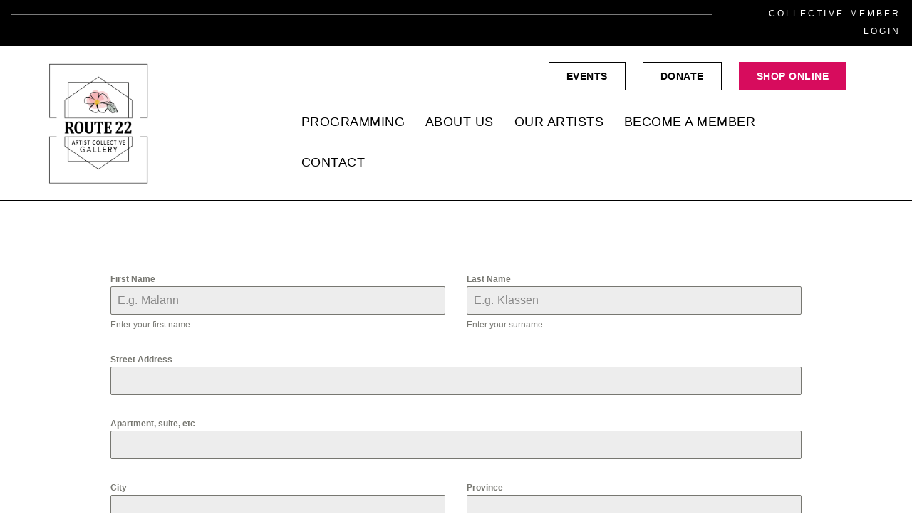

--- FILE ---
content_type: text/html; charset=UTF-8
request_url: https://route22gallery.com/artist-member-application/
body_size: 29054
content:
<!DOCTYPE html>
<html lang="en-US" class="no-js scheme_default">
<head>
				<meta charset="UTF-8">
					<meta name="viewport" content="width=device-width, initial-scale=1">
		<meta name="format-detection" content="telephone=no">
		<link rel="profile" href="//gmpg.org/xfn/11">
		<title>&quot;Artist&quot; Membership Application | Route 22</title>
<meta name='robots' content='max-image-preview:large' />
<link rel='dns-prefetch' href='//web.squarecdn.com' />
<link rel='dns-prefetch' href='//www.googletagmanager.com' />
<link rel='dns-prefetch' href='//fonts.googleapis.com' />
<link rel="alternate" type="application/rss+xml" title="Route 22 &raquo; Feed" href="https://route22gallery.com/feed/" />
<link rel="alternate" type="application/rss+xml" title="Route 22 &raquo; Comments Feed" href="https://route22gallery.com/comments/feed/" />
<link rel="alternate" type="text/calendar" title="Route 22 &raquo; iCal Feed" href="https://route22gallery.com/events/?ical=1" />
<link rel="alternate" title="oEmbed (JSON)" type="application/json+oembed" href="https://route22gallery.com/wp-json/oembed/1.0/embed?url=https%3A%2F%2Froute22gallery.com%2Fartist-member-application%2F" />
<link rel="alternate" title="oEmbed (XML)" type="text/xml+oembed" href="https://route22gallery.com/wp-json/oembed/1.0/embed?url=https%3A%2F%2Froute22gallery.com%2Fartist-member-application%2F&#038;format=xml" />
			<meta property="og:type" content="article" />
			<meta property="og:url" content="https://route22gallery.com/artist-member-application/" />
			<meta property="og:title" content="&#8220;Artist&#8221; Membership Application" />
			<meta property="og:description" content="" />  
					<style>
			.lazyload,
			.lazyloading {
				max-width: 100%;
			}
		</style>
		<style id='wp-img-auto-sizes-contain-inline-css' type='text/css'>
img:is([sizes=auto i],[sizes^="auto," i]){contain-intrinsic-size:3000px 1500px}
/*# sourceURL=wp-img-auto-sizes-contain-inline-css */
</style>
<link property="stylesheet" rel='stylesheet' id='givewp-campaign-blocks-fonts-css' href='https://fonts.googleapis.com/css2?family=Inter%3Awght%40400%3B500%3B600%3B700&#038;display=swap&#038;ver=6.9' type='text/css' media='all' />
<style id='wp-emoji-styles-inline-css' type='text/css'>
	img.wp-smiley, img.emoji {
		display: inline !important;
		border: none !important;
		box-shadow: none !important;
		height: 1em !important;
		width: 1em !important;
		margin: 0 0.07em !important;
		vertical-align: -0.1em !important;
		background: none !important;
		padding: 0 !important;
	}
/*# sourceURL=wp-emoji-styles-inline-css */
</style>





<link property="stylesheet" rel='stylesheet' id='tribe-events-v2-single-skeleton-css' href='https://route22gallery.com/wp-content/plugins/the-events-calendar/build/css/tribe-events-single-skeleton.css?ver=6.15.12.2' type='text/css' media='all' />
<link property="stylesheet" rel='stylesheet' id='tribe-events-v2-single-skeleton-full-css' href='https://route22gallery.com/wp-content/plugins/the-events-calendar/build/css/tribe-events-single-full.css?ver=6.15.12.2' type='text/css' media='all' />
<link property="stylesheet" rel='stylesheet' id='tec-events-elementor-widgets-base-styles-css' href='https://route22gallery.com/wp-content/plugins/the-events-calendar/build/css/integrations/plugins/elementor/widgets/widget-base.css?ver=6.15.12.2' type='text/css' media='all' />
<link property="stylesheet" rel='stylesheet' id='give-styles-css' href='https://route22gallery.com/wp-content/plugins/give/build/assets/dist/css/give.css?ver=4.13.1' type='text/css' media='all' />
<link property="stylesheet" rel='stylesheet' id='give-donation-summary-style-frontend-css' href='https://route22gallery.com/wp-content/plugins/give/build/assets/dist/css/give-donation-summary.css?ver=4.13.1' type='text/css' media='all' />
<link property="stylesheet" rel='stylesheet' id='givewp-design-system-foundation-css' href='https://route22gallery.com/wp-content/plugins/give/build/assets/dist/css/design-system/foundation.css?ver=1.2.0' type='text/css' media='all' />
<link property="stylesheet" rel='stylesheet' id='give-square-frontend-css' href='https://route22gallery.com/wp-content/plugins/give-square/assets/dist/css/frontend.css?ver=3.0.1' type='text/css' media='all' />

<link property="stylesheet" rel='stylesheet' id='flick-css' href='https://route22gallery.com/wp-content/plugins/mailchimp/assets/css/flick/flick.css?ver=2.0.0' type='text/css' media='all' />
<link property="stylesheet" rel='stylesheet' id='mailchimp_sf_main_css-css' href='https://route22gallery.com/wp-content/plugins/mailchimp/assets/css/frontend.css?ver=2.0.0' type='text/css' media='all' />



<link property="stylesheet" rel='stylesheet' id='um_modal-css' href='https://route22gallery.com/wp-content/plugins/ultimate-member/assets/css/um-modal.min.css?ver=2.11.0' type='text/css' media='all' />
<link property="stylesheet" rel='stylesheet' id='um_ui-css' href='https://route22gallery.com/wp-content/plugins/ultimate-member/assets/libs/jquery-ui/jquery-ui.min.css?ver=1.13.2' type='text/css' media='all' />
<link property="stylesheet" rel='stylesheet' id='um_tipsy-css' href='https://route22gallery.com/wp-content/plugins/ultimate-member/assets/libs/tipsy/tipsy.min.css?ver=1.0.0a' type='text/css' media='all' />
<link property="stylesheet" rel='stylesheet' id='um_raty-css' href='https://route22gallery.com/wp-content/plugins/ultimate-member/assets/libs/raty/um-raty.min.css?ver=2.6.0' type='text/css' media='all' />
<link property="stylesheet" rel='stylesheet' id='select2-css' href='https://route22gallery.com/wp-content/plugins/ultimate-member/assets/libs/select2/select2.min.css?ver=4.0.13' type='text/css' media='all' />
<link property="stylesheet" rel='stylesheet' id='um_fileupload-css' href='https://route22gallery.com/wp-content/plugins/ultimate-member/assets/css/um-fileupload.min.css?ver=2.11.0' type='text/css' media='all' />
<link property="stylesheet" rel='stylesheet' id='um_confirm-css' href='https://route22gallery.com/wp-content/plugins/ultimate-member/assets/libs/um-confirm/um-confirm.min.css?ver=1.0' type='text/css' media='all' />
<link property="stylesheet" rel='stylesheet' id='um_datetime-css' href='https://route22gallery.com/wp-content/plugins/ultimate-member/assets/libs/pickadate/default.min.css?ver=3.6.2' type='text/css' media='all' />
<link property="stylesheet" rel='stylesheet' id='um_datetime_date-css' href='https://route22gallery.com/wp-content/plugins/ultimate-member/assets/libs/pickadate/default.date.min.css?ver=3.6.2' type='text/css' media='all' />
<link property="stylesheet" rel='stylesheet' id='um_datetime_time-css' href='https://route22gallery.com/wp-content/plugins/ultimate-member/assets/libs/pickadate/default.time.min.css?ver=3.6.2' type='text/css' media='all' />
<link property="stylesheet" rel='stylesheet' id='um_fonticons_ii-css' href='https://route22gallery.com/wp-content/plugins/ultimate-member/assets/libs/legacy/fonticons/fonticons-ii.min.css?ver=2.11.0' type='text/css' media='all' />
<link property="stylesheet" rel='stylesheet' id='um_fonticons_fa-css' href='https://route22gallery.com/wp-content/plugins/ultimate-member/assets/libs/legacy/fonticons/fonticons-fa.min.css?ver=2.11.0' type='text/css' media='all' />
<link property="stylesheet" rel='stylesheet' id='um_fontawesome-css' href='https://route22gallery.com/wp-content/plugins/ultimate-member/assets/css/um-fontawesome.min.css?ver=6.5.2' type='text/css' media='all' />
<link property="stylesheet" rel='stylesheet' id='um_common-css' href='https://route22gallery.com/wp-content/plugins/ultimate-member/assets/css/common.min.css?ver=2.11.0' type='text/css' media='all' />
<link property="stylesheet" rel='stylesheet' id='um_responsive-css' href='https://route22gallery.com/wp-content/plugins/ultimate-member/assets/css/um-responsive.min.css?ver=2.11.0' type='text/css' media='all' />
<link property="stylesheet" rel='stylesheet' id='um_styles-css' href='https://route22gallery.com/wp-content/plugins/ultimate-member/assets/css/um-styles.min.css?ver=2.11.0' type='text/css' media='all' />
<link property="stylesheet" rel='stylesheet' id='um_crop-css' href='https://route22gallery.com/wp-content/plugins/ultimate-member/assets/libs/cropper/cropper.min.css?ver=1.6.1' type='text/css' media='all' />
<link property="stylesheet" rel='stylesheet' id='um_profile-css' href='https://route22gallery.com/wp-content/plugins/ultimate-member/assets/css/um-profile.min.css?ver=2.11.0' type='text/css' media='all' />
<link property="stylesheet" rel='stylesheet' id='um_account-css' href='https://route22gallery.com/wp-content/plugins/ultimate-member/assets/css/um-account.min.css?ver=2.11.0' type='text/css' media='all' />
<link property="stylesheet" rel='stylesheet' id='um_misc-css' href='https://route22gallery.com/wp-content/plugins/ultimate-member/assets/css/um-misc.min.css?ver=2.11.0' type='text/css' media='all' />
<link property="stylesheet" rel='stylesheet' id='um_default_css-css' href='https://route22gallery.com/wp-content/plugins/ultimate-member/assets/css/um-old-default.min.css?ver=2.11.0' type='text/css' media='all' />
<link property="stylesheet" rel='stylesheet' id='mediaelement-css' href='https://route22gallery.com/wp-includes/js/mediaelement/mediaelementplayer-legacy.min.css?ver=4.2.17' type='text/css' media='all' />
<link property="stylesheet" rel='stylesheet' id='wp-mediaelement-css' href='https://route22gallery.com/wp-includes/js/mediaelement/wp-mediaelement.min.css?ver=6.9' type='text/css' media='all' />
<script type="text/javascript" src="https://route22gallery.com/wp-includes/js/jquery/jquery.min.js?ver=3.7.1" id="jquery-core-js"></script>
<script type="text/javascript" src="https://route22gallery.com/wp-includes/js/jquery/jquery-migrate.min.js?ver=3.4.1" id="jquery-migrate-js"></script>
<script type="text/javascript" src="https://route22gallery.com/wp-content/plugins/woocommerce/assets/js/js-cookie/js.cookie.min.js?ver=2.1.4-wc.10.3.6" id="wc-js-cookie-js"  data-wp-strategy=""></script>
<link rel="https://api.w.org/" href="https://route22gallery.com/wp-json/" /><link rel="alternate" title="JSON" type="application/json" href="https://route22gallery.com/wp-json/wp/v2/pages/135359" /><link rel="EditURI" type="application/rsd+xml" title="RSD" href="https://route22gallery.com/xmlrpc.php?rsd" />
<meta name="generator" content="WordPress 6.9" />
<meta name="generator" content="WooCommerce 10.3.6" />
<link rel='shortlink' href='https://route22gallery.com/?p=135359' />
<meta name="generator" content="Site Kit by Google 1.167.0" /><meta name="tec-api-version" content="v1"><meta name="tec-api-origin" content="https://route22gallery.com"><link rel="alternate" href="https://route22gallery.com/wp-json/tribe/events/v1/" /><meta name="generator" content="Give v4.13.1" />
		<script>
			document.documentElement.className = document.documentElement.className.replace('no-js', 'js');
		</script>
				<style>
			.no-js img.lazyload {
				display: none;
			}
			figure.wp-block-image img.lazyloading {
				min-width: 150px;
			}
			.lazyload,
			.lazyloading {
				--smush-placeholder-width: 100px;
				--smush-placeholder-aspect-ratio: 1/1;
				width: var(--smush-image-width, var(--smush-placeholder-width)) !important;
				aspect-ratio: var(--smush-image-aspect-ratio, var(--smush-placeholder-aspect-ratio)) !important;
			}
						.lazyload, .lazyloading {
				opacity: 0;
			}
			.lazyloaded {
				opacity: 1;
				transition: opacity 400ms;
				transition-delay: 0ms;
			}
					</style>
			<noscript><style>.woocommerce-product-gallery{ opacity: 1 !important; }</style></noscript>
	<meta name="generator" content="Elementor 3.33.2; features: additional_custom_breakpoints; settings: css_print_method-internal, google_font-enabled, font_display-auto">
<!-- SEO meta tags powered by SmartCrawl https://wpmudev.com/project/smartcrawl-wordpress-seo/ -->
<link rel="canonical" href="https://route22gallery.com/artist-member-application/" />
<script type="application/ld+json">{"@context":"https:\/\/schema.org","@graph":[{"@type":"Organization","@id":"https:\/\/route22gallery.com\/#schema-publishing-organization","url":"https:\/\/route22gallery.com","name":"Route 22"},{"@type":"WebSite","@id":"https:\/\/route22gallery.com\/#schema-website","url":"https:\/\/route22gallery.com","name":"Route 22","encoding":"UTF-8","potentialAction":{"@type":"SearchAction","target":"https:\/\/route22gallery.com\/search\/{search_term_string}\/","query-input":"required name=search_term_string"}},{"@type":"BreadcrumbList","@id":"https:\/\/route22gallery.com\/artist-member-application?page&pagename=artist-member-application\/#breadcrumb","itemListElement":[{"@type":"ListItem","position":1,"name":"Home","item":"https:\/\/route22gallery.com"},{"@type":"ListItem","position":2,"name":"&#8220;Artist&#8221; Membership Application"}]},{"@type":"Person","@id":"https:\/\/route22gallery.com\/author\/jhaskill\/#schema-author","name":"jhaskill","url":"https:\/\/route22gallery.com\/author\/jhaskill\/"},{"@type":"WebPage","@id":"https:\/\/route22gallery.com\/artist-member-application\/#schema-webpage","isPartOf":{"@id":"https:\/\/route22gallery.com\/#schema-website"},"publisher":{"@id":"https:\/\/route22gallery.com\/#schema-publishing-organization"},"url":"https:\/\/route22gallery.com\/artist-member-application\/"},{"@type":"Article","mainEntityOfPage":{"@id":"https:\/\/route22gallery.com\/artist-member-application\/#schema-webpage"},"author":{"@id":"https:\/\/route22gallery.com\/author\/jhaskill\/#schema-author"},"publisher":{"@id":"https:\/\/route22gallery.com\/#schema-publishing-organization"},"dateModified":"2024-04-08T16:13:44","datePublished":"2024-02-07T16:09:31","headline":"\"Artist\" Membership Application | Route 22","description":"","name":"&#8220;Artist&#8221; Membership Application"}]}</script>
<!-- /SEO -->
			<style>
				.e-con.e-parent:nth-of-type(n+4):not(.e-lazyloaded):not(.e-no-lazyload),
				.e-con.e-parent:nth-of-type(n+4):not(.e-lazyloaded):not(.e-no-lazyload) * {
					background-image: none !important;
				}
				@media screen and (max-height: 1024px) {
					.e-con.e-parent:nth-of-type(n+3):not(.e-lazyloaded):not(.e-no-lazyload),
					.e-con.e-parent:nth-of-type(n+3):not(.e-lazyloaded):not(.e-no-lazyload) * {
						background-image: none !important;
					}
				}
				@media screen and (max-height: 640px) {
					.e-con.e-parent:nth-of-type(n+2):not(.e-lazyloaded):not(.e-no-lazyload),
					.e-con.e-parent:nth-of-type(n+2):not(.e-lazyloaded):not(.e-no-lazyload) * {
						background-image: none !important;
					}
				}
			</style>
						<meta name="theme-color" content="#FFFFFF">
			<meta name="generator" content="Powered by Slider Revolution 6.7.40 - responsive, Mobile-Friendly Slider Plugin for WordPress with comfortable drag and drop interface." />
<link rel="icon" href="https://route22gallery.com/wp-content/uploads/2021/02/cropped-Site-Icon-1-32x32.png" sizes="32x32" />
<link rel="icon" href="https://route22gallery.com/wp-content/uploads/2021/02/cropped-Site-Icon-1-192x192.png" sizes="192x192" />
<link rel="apple-touch-icon" href="https://route22gallery.com/wp-content/uploads/2021/02/cropped-Site-Icon-1-180x180.png" />
<meta name="msapplication-TileImage" content="https://route22gallery.com/wp-content/uploads/2021/02/cropped-Site-Icon-1-270x270.png" />
<script>function setREVStartSize(e){
			//window.requestAnimationFrame(function() {
				window.RSIW = window.RSIW===undefined ? window.innerWidth : window.RSIW;
				window.RSIH = window.RSIH===undefined ? window.innerHeight : window.RSIH;
				try {
					var pw = document.getElementById(e.c).parentNode.offsetWidth,
						newh;
					pw = pw===0 || isNaN(pw) || (e.l=="fullwidth" || e.layout=="fullwidth") ? window.RSIW : pw;
					e.tabw = e.tabw===undefined ? 0 : parseInt(e.tabw);
					e.thumbw = e.thumbw===undefined ? 0 : parseInt(e.thumbw);
					e.tabh = e.tabh===undefined ? 0 : parseInt(e.tabh);
					e.thumbh = e.thumbh===undefined ? 0 : parseInt(e.thumbh);
					e.tabhide = e.tabhide===undefined ? 0 : parseInt(e.tabhide);
					e.thumbhide = e.thumbhide===undefined ? 0 : parseInt(e.thumbhide);
					e.mh = e.mh===undefined || e.mh=="" || e.mh==="auto" ? 0 : parseInt(e.mh,0);
					if(e.layout==="fullscreen" || e.l==="fullscreen")
						newh = Math.max(e.mh,window.RSIH);
					else{
						e.gw = Array.isArray(e.gw) ? e.gw : [e.gw];
						for (var i in e.rl) if (e.gw[i]===undefined || e.gw[i]===0) e.gw[i] = e.gw[i-1];
						e.gh = e.el===undefined || e.el==="" || (Array.isArray(e.el) && e.el.length==0)? e.gh : e.el;
						e.gh = Array.isArray(e.gh) ? e.gh : [e.gh];
						for (var i in e.rl) if (e.gh[i]===undefined || e.gh[i]===0) e.gh[i] = e.gh[i-1];
											
						var nl = new Array(e.rl.length),
							ix = 0,
							sl;
						e.tabw = e.tabhide>=pw ? 0 : e.tabw;
						e.thumbw = e.thumbhide>=pw ? 0 : e.thumbw;
						e.tabh = e.tabhide>=pw ? 0 : e.tabh;
						e.thumbh = e.thumbhide>=pw ? 0 : e.thumbh;
						for (var i in e.rl) nl[i] = e.rl[i]<window.RSIW ? 0 : e.rl[i];
						sl = nl[0];
						for (var i in nl) if (sl>nl[i] && nl[i]>0) { sl = nl[i]; ix=i;}
						var m = pw>(e.gw[ix]+e.tabw+e.thumbw) ? 1 : (pw-(e.tabw+e.thumbw)) / (e.gw[ix]);
						newh =  (e.gh[ix] * m) + (e.tabh + e.thumbh);
					}
					var el = document.getElementById(e.c);
					if (el!==null && el) el.style.height = newh+"px";
					el = document.getElementById(e.c+"_wrapper");
					if (el!==null && el) {
						el.style.height = newh+"px";
						el.style.display = "block";
					}
				} catch(e){
					console.log("Failure at Presize of Slider:" + e)
				}
			//});
		  };</script>
		<style type="text/css" id="wp-custom-css">
			.team_page_wrap_info_over {
            padding: 0 0;
        }
 .scroll_to_top_style_default {
    width: 2.8em;
    height: 2.8em;
    line-height: 2.8em;
    text-align: center;
    -webkit-border-radius: 50%;
    -ms-border-radius: 50%;
    border-radius: 50%;
	 border-width: 1px;
    color: #d70c5d;
;
    border-color: #d70c5d;
    background-color: #000000;
}
.scroll_to_top_style_default:hover {
    color: #ffffff;
    border-color: var(--theme-color-text_hover);
    background-color: #000000;
}
/* Disable the waves2 hover effect in the portfolio band */
.sc_portfolio_item_thumb.trx_addons_image_effects_on_waves2 {
  /* Force the image to render normally */
  transform: none !important;
  transition: none !important;
  /* Hide the canvas that drives the wobble */
}
.sc_portfolio_item_thumb.trx_addons_image_effects_on_waves2 .trx_addons_image_effects_canvas {
  opacity: 0 !important;
  visibility: hidden !important;
}
/* Ensure the img inside shows correctly */
.sc_portfolio_item_thumb.trx_addons_image_effects_on_waves2 img {
  opacity: 1 !important;
  visibility: visible !important;
  transform: none !important;
}
/* Contact Form 7 submit button – keep existing icon, match brand colours */
/* Base button */
.wpcf7 .wpcf7-submit-style .wpcf7-submit,
.wpcf7 form .wpcf7-submit {
    background-color: #d70c5d !important; /* regular pink */
    color: #ffffff !important;            /* white text */
    border: 1px solid #d70c5d !important;
    border-radius: 0 !important;          /* square */
    padding: 17px 35px 16px 35px !important; /* keep padding for icon */
}
/* Hover / focus */
.wpcf7 .wpcf7-submit-style .wpcf7-submit:hover,
.wpcf7 .wpcf7-submit-style .wpcf7-submit:focus,
.wpcf7 form .wpcf7-submit:hover,
.wpcf7 form .wpcf7-submit:focus {
    background-color: #000000 !important; /* black hover */
    border-color: #000000 !important;
    color: #ffffff !important;            /* white text/icon */
}
.tribe-events .tribe-events-c-top-bar__today-button, .tribe-events .tribe-common-c-btn-border-small.tribe-events-c-top-bar__today-button {
    margin-right: 34px;
    padding: 8px 24px 7px !important;
    font-size: 16px;
    line-height: 22px;
    font-weight: 500;
    border: none !important;
    -webkit-border-radius: 30px;
    -ms-border-radius: 30px;
    border-radius: 30px;
    color: var(--theme-color-inverse_link) !important;
    background-color: #d70c5d;
    -webkit-transition: color 0.3s 
ease, background-color 0.3s 
ease;
    -ms-transition: color 0.3s ease, background-color 0.3s ease;
    transition: color 0.3s 
ease, background-color 0.3s 
ease;
}
.tribe-events .tribe-events-c-subscribe-dropdown .tribe-events-c-subscribe-dropdown__button, .tribe-common .tribe-common-c-btn, .tribe-common a.tribe-common-c-btn, .tribe-common .tribe-common-c-btn:focus, .tribe-common .tribe-common-c-btn:hover, .tribe-common a.tribe-common-c-btn:focus, .tribe-common a.tribe-common-c-btn:hover, .tribe-common button.tribe-common-c-btn:focus, .tribe-common button.tribe-common-c-btn:hover, .tribe-events .tribe-events-c-search__button, .tribe-events button.tribe-events-c-search__button {
    padding: 13px 26px 11px;
    -webkit-border-radius: 40px;
    -ms-border-radius: 40px;
    border-radius: 40px;
    color: var(--theme-color-inverse_link);
    background-color: #d70c5d;
}
table th {
    color: var(--theme-color-extra_dark);
    background-color: #ffffff;
}
.tribe-events .tribe-events-c-top-bar__today-button:hover, .tribe-events .tribe-common-c-btn-border-small.tribe-events-c-top-bar__today-button:hover {
    color: var(--theme-color-inverse_link) !important;
    background-color: #000;
}
.tribe-events .tribe-events-c-subscribe-dropdown .tribe-events-c-subscribe-dropdown__button.tribe-events-c-subscribe-dropdown__button--active, .tribe-events .tribe-events-c-subscribe-dropdown .tribe-events-c-subscribe-dropdown__button:focus, .tribe-events .tribe-events-c-subscribe-dropdown .tribe-events-c-subscribe-dropdown__button:focus-within, .tribe-events .tribe-events-c-subscribe-dropdown .tribe-events-c-subscribe-dropdown__button:hover {
    color: var(--theme-color-inverse_link);
    background-color: #000;
    opacity: 1;
}
.tribe-events button.tribe-events-c-top-bar__datepicker-button {
    background-color: #d70c5d;
    background-image: none;
    border: none;
    border-radius: 0;
    box-shadow: none;
    color: #ffffff;
}
media="(max-width: 1679px)" {
    @media (max-width: 479px) {
        .menu_mobile .sc_layouts_logo img {
            max-height: 100px;
        }
    }
}
/* All team profile layouts: remove extra vertical padding */
.team_page_wrap_info .team_page_wrap_info_over {
    padding-top: 0 !important;
    padding-bottom: 0 !important;
}		</style>
		
<style id='global-styles-inline-css' type='text/css'>
:root{--wp--preset--aspect-ratio--square: 1;--wp--preset--aspect-ratio--4-3: 4/3;--wp--preset--aspect-ratio--3-4: 3/4;--wp--preset--aspect-ratio--3-2: 3/2;--wp--preset--aspect-ratio--2-3: 2/3;--wp--preset--aspect-ratio--16-9: 16/9;--wp--preset--aspect-ratio--9-16: 9/16;--wp--preset--color--black: #000000;--wp--preset--color--cyan-bluish-gray: #abb8c3;--wp--preset--color--white: #ffffff;--wp--preset--color--pale-pink: #f78da7;--wp--preset--color--vivid-red: #cf2e2e;--wp--preset--color--luminous-vivid-orange: #ff6900;--wp--preset--color--luminous-vivid-amber: #fcb900;--wp--preset--color--light-green-cyan: #7bdcb5;--wp--preset--color--vivid-green-cyan: #00d084;--wp--preset--color--pale-cyan-blue: #8ed1fc;--wp--preset--color--vivid-cyan-blue: #0693e3;--wp--preset--color--vivid-purple: #9b51e0;--wp--preset--color--bg-color: #F9F9F9;--wp--preset--color--bd-color: #DDDDDD;--wp--preset--color--text-dark: #191919;--wp--preset--color--text-light: #A5A6AA;--wp--preset--color--text-link: #d70c5d;--wp--preset--color--text-hover: #d70c5d;--wp--preset--color--text-link-2: #f2aeb3;--wp--preset--color--text-hover-2: #9eb3ab;--wp--preset--color--text-link-3: #8f8f8d;--wp--preset--color--text-hover-3: #3c413d;--wp--preset--gradient--vivid-cyan-blue-to-vivid-purple: linear-gradient(135deg,rgb(6,147,227) 0%,rgb(155,81,224) 100%);--wp--preset--gradient--light-green-cyan-to-vivid-green-cyan: linear-gradient(135deg,rgb(122,220,180) 0%,rgb(0,208,130) 100%);--wp--preset--gradient--luminous-vivid-amber-to-luminous-vivid-orange: linear-gradient(135deg,rgb(252,185,0) 0%,rgb(255,105,0) 100%);--wp--preset--gradient--luminous-vivid-orange-to-vivid-red: linear-gradient(135deg,rgb(255,105,0) 0%,rgb(207,46,46) 100%);--wp--preset--gradient--very-light-gray-to-cyan-bluish-gray: linear-gradient(135deg,rgb(238,238,238) 0%,rgb(169,184,195) 100%);--wp--preset--gradient--cool-to-warm-spectrum: linear-gradient(135deg,rgb(74,234,220) 0%,rgb(151,120,209) 20%,rgb(207,42,186) 40%,rgb(238,44,130) 60%,rgb(251,105,98) 80%,rgb(254,248,76) 100%);--wp--preset--gradient--blush-light-purple: linear-gradient(135deg,rgb(255,206,236) 0%,rgb(152,150,240) 100%);--wp--preset--gradient--blush-bordeaux: linear-gradient(135deg,rgb(254,205,165) 0%,rgb(254,45,45) 50%,rgb(107,0,62) 100%);--wp--preset--gradient--luminous-dusk: linear-gradient(135deg,rgb(255,203,112) 0%,rgb(199,81,192) 50%,rgb(65,88,208) 100%);--wp--preset--gradient--pale-ocean: linear-gradient(135deg,rgb(255,245,203) 0%,rgb(182,227,212) 50%,rgb(51,167,181) 100%);--wp--preset--gradient--electric-grass: linear-gradient(135deg,rgb(202,248,128) 0%,rgb(113,206,126) 100%);--wp--preset--gradient--midnight: linear-gradient(135deg,rgb(2,3,129) 0%,rgb(40,116,252) 100%);--wp--preset--gradient--vertical-link-to-hover: linear-gradient(to bottom,var(--theme-color-text_link) 0%,var(--theme-color-text_hover) 100%);--wp--preset--gradient--diagonal-link-to-hover: linear-gradient(to bottom right,var(--theme-color-text_link) 0%,var(--theme-color-text_hover) 100%);--wp--preset--font-size--small: 13px;--wp--preset--font-size--medium: clamp(14px, 0.875rem + ((1vw - 3.2px) * 0.682), 20px);--wp--preset--font-size--large: clamp(22.041px, 1.378rem + ((1vw - 3.2px) * 1.586), 36px);--wp--preset--font-size--x-large: clamp(25.014px, 1.563rem + ((1vw - 3.2px) * 1.93), 42px);--wp--preset--font-family--p-font: Avenir,sans-serif;--wp--preset--font-family--h-5-font: inherit;--wp--preset--spacing--20: 0.44rem;--wp--preset--spacing--30: 0.67rem;--wp--preset--spacing--40: 1rem;--wp--preset--spacing--50: 1.5rem;--wp--preset--spacing--60: 2.25rem;--wp--preset--spacing--70: 3.38rem;--wp--preset--spacing--80: 5.06rem;--wp--preset--shadow--natural: 6px 6px 9px rgba(0, 0, 0, 0.2);--wp--preset--shadow--deep: 12px 12px 50px rgba(0, 0, 0, 0.4);--wp--preset--shadow--sharp: 6px 6px 0px rgba(0, 0, 0, 0.2);--wp--preset--shadow--outlined: 6px 6px 0px -3px rgb(255, 255, 255), 6px 6px rgb(0, 0, 0);--wp--preset--shadow--crisp: 6px 6px 0px rgb(0, 0, 0);--wp--custom--spacing--tiny: var(--sc-space-tiny,   1rem);--wp--custom--spacing--small: var(--sc-space-small,  2rem);--wp--custom--spacing--medium: var(--sc-space-medium, 3.3333rem);--wp--custom--spacing--large: var(--sc-space-large,  6.6667rem);--wp--custom--spacing--huge: var(--sc-space-huge,   8.6667rem);}:root { --wp--style--global--content-size: 750px;--wp--style--global--wide-size: 1200px; }:where(body) { margin: 0; }.wp-site-blocks > .alignleft { float: left; margin-right: 2em; }.wp-site-blocks > .alignright { float: right; margin-left: 2em; }.wp-site-blocks > .aligncenter { justify-content: center; margin-left: auto; margin-right: auto; }:where(.is-layout-flex){gap: 0.5em;}:where(.is-layout-grid){gap: 0.5em;}.is-layout-flow > .alignleft{float: left;margin-inline-start: 0;margin-inline-end: 2em;}.is-layout-flow > .alignright{float: right;margin-inline-start: 2em;margin-inline-end: 0;}.is-layout-flow > .aligncenter{margin-left: auto !important;margin-right: auto !important;}.is-layout-constrained > .alignleft{float: left;margin-inline-start: 0;margin-inline-end: 2em;}.is-layout-constrained > .alignright{float: right;margin-inline-start: 2em;margin-inline-end: 0;}.is-layout-constrained > .aligncenter{margin-left: auto !important;margin-right: auto !important;}.is-layout-constrained > :where(:not(.alignleft):not(.alignright):not(.alignfull)){max-width: var(--wp--style--global--content-size);margin-left: auto !important;margin-right: auto !important;}.is-layout-constrained > .alignwide{max-width: var(--wp--style--global--wide-size);}body .is-layout-flex{display: flex;}.is-layout-flex{flex-wrap: wrap;align-items: center;}.is-layout-flex > :is(*, div){margin: 0;}body .is-layout-grid{display: grid;}.is-layout-grid > :is(*, div){margin: 0;}body{padding-top: 0px;padding-right: 0px;padding-bottom: 0px;padding-left: 0px;}a:where(:not(.wp-element-button)){text-decoration: underline;}:root :where(.wp-element-button, .wp-block-button__link){background-color: #32373c;border-width: 0;color: #fff;font-family: inherit;font-size: inherit;font-style: inherit;font-weight: inherit;letter-spacing: inherit;line-height: inherit;padding-top: calc(0.667em + 2px);padding-right: calc(1.333em + 2px);padding-bottom: calc(0.667em + 2px);padding-left: calc(1.333em + 2px);text-decoration: none;text-transform: inherit;}.has-black-color{color: var(--wp--preset--color--black) !important;}.has-cyan-bluish-gray-color{color: var(--wp--preset--color--cyan-bluish-gray) !important;}.has-white-color{color: var(--wp--preset--color--white) !important;}.has-pale-pink-color{color: var(--wp--preset--color--pale-pink) !important;}.has-vivid-red-color{color: var(--wp--preset--color--vivid-red) !important;}.has-luminous-vivid-orange-color{color: var(--wp--preset--color--luminous-vivid-orange) !important;}.has-luminous-vivid-amber-color{color: var(--wp--preset--color--luminous-vivid-amber) !important;}.has-light-green-cyan-color{color: var(--wp--preset--color--light-green-cyan) !important;}.has-vivid-green-cyan-color{color: var(--wp--preset--color--vivid-green-cyan) !important;}.has-pale-cyan-blue-color{color: var(--wp--preset--color--pale-cyan-blue) !important;}.has-vivid-cyan-blue-color{color: var(--wp--preset--color--vivid-cyan-blue) !important;}.has-vivid-purple-color{color: var(--wp--preset--color--vivid-purple) !important;}.has-bg-color-color{color: var(--wp--preset--color--bg-color) !important;}.has-bd-color-color{color: var(--wp--preset--color--bd-color) !important;}.has-text-dark-color{color: var(--wp--preset--color--text-dark) !important;}.has-text-light-color{color: var(--wp--preset--color--text-light) !important;}.has-text-link-color{color: var(--wp--preset--color--text-link) !important;}.has-text-hover-color{color: var(--wp--preset--color--text-hover) !important;}.has-text-link-2-color{color: var(--wp--preset--color--text-link-2) !important;}.has-text-hover-2-color{color: var(--wp--preset--color--text-hover-2) !important;}.has-text-link-3-color{color: var(--wp--preset--color--text-link-3) !important;}.has-text-hover-3-color{color: var(--wp--preset--color--text-hover-3) !important;}.has-black-background-color{background-color: var(--wp--preset--color--black) !important;}.has-cyan-bluish-gray-background-color{background-color: var(--wp--preset--color--cyan-bluish-gray) !important;}.has-white-background-color{background-color: var(--wp--preset--color--white) !important;}.has-pale-pink-background-color{background-color: var(--wp--preset--color--pale-pink) !important;}.has-vivid-red-background-color{background-color: var(--wp--preset--color--vivid-red) !important;}.has-luminous-vivid-orange-background-color{background-color: var(--wp--preset--color--luminous-vivid-orange) !important;}.has-luminous-vivid-amber-background-color{background-color: var(--wp--preset--color--luminous-vivid-amber) !important;}.has-light-green-cyan-background-color{background-color: var(--wp--preset--color--light-green-cyan) !important;}.has-vivid-green-cyan-background-color{background-color: var(--wp--preset--color--vivid-green-cyan) !important;}.has-pale-cyan-blue-background-color{background-color: var(--wp--preset--color--pale-cyan-blue) !important;}.has-vivid-cyan-blue-background-color{background-color: var(--wp--preset--color--vivid-cyan-blue) !important;}.has-vivid-purple-background-color{background-color: var(--wp--preset--color--vivid-purple) !important;}.has-bg-color-background-color{background-color: var(--wp--preset--color--bg-color) !important;}.has-bd-color-background-color{background-color: var(--wp--preset--color--bd-color) !important;}.has-text-dark-background-color{background-color: var(--wp--preset--color--text-dark) !important;}.has-text-light-background-color{background-color: var(--wp--preset--color--text-light) !important;}.has-text-link-background-color{background-color: var(--wp--preset--color--text-link) !important;}.has-text-hover-background-color{background-color: var(--wp--preset--color--text-hover) !important;}.has-text-link-2-background-color{background-color: var(--wp--preset--color--text-link-2) !important;}.has-text-hover-2-background-color{background-color: var(--wp--preset--color--text-hover-2) !important;}.has-text-link-3-background-color{background-color: var(--wp--preset--color--text-link-3) !important;}.has-text-hover-3-background-color{background-color: var(--wp--preset--color--text-hover-3) !important;}.has-black-border-color{border-color: var(--wp--preset--color--black) !important;}.has-cyan-bluish-gray-border-color{border-color: var(--wp--preset--color--cyan-bluish-gray) !important;}.has-white-border-color{border-color: var(--wp--preset--color--white) !important;}.has-pale-pink-border-color{border-color: var(--wp--preset--color--pale-pink) !important;}.has-vivid-red-border-color{border-color: var(--wp--preset--color--vivid-red) !important;}.has-luminous-vivid-orange-border-color{border-color: var(--wp--preset--color--luminous-vivid-orange) !important;}.has-luminous-vivid-amber-border-color{border-color: var(--wp--preset--color--luminous-vivid-amber) !important;}.has-light-green-cyan-border-color{border-color: var(--wp--preset--color--light-green-cyan) !important;}.has-vivid-green-cyan-border-color{border-color: var(--wp--preset--color--vivid-green-cyan) !important;}.has-pale-cyan-blue-border-color{border-color: var(--wp--preset--color--pale-cyan-blue) !important;}.has-vivid-cyan-blue-border-color{border-color: var(--wp--preset--color--vivid-cyan-blue) !important;}.has-vivid-purple-border-color{border-color: var(--wp--preset--color--vivid-purple) !important;}.has-bg-color-border-color{border-color: var(--wp--preset--color--bg-color) !important;}.has-bd-color-border-color{border-color: var(--wp--preset--color--bd-color) !important;}.has-text-dark-border-color{border-color: var(--wp--preset--color--text-dark) !important;}.has-text-light-border-color{border-color: var(--wp--preset--color--text-light) !important;}.has-text-link-border-color{border-color: var(--wp--preset--color--text-link) !important;}.has-text-hover-border-color{border-color: var(--wp--preset--color--text-hover) !important;}.has-text-link-2-border-color{border-color: var(--wp--preset--color--text-link-2) !important;}.has-text-hover-2-border-color{border-color: var(--wp--preset--color--text-hover-2) !important;}.has-text-link-3-border-color{border-color: var(--wp--preset--color--text-link-3) !important;}.has-text-hover-3-border-color{border-color: var(--wp--preset--color--text-hover-3) !important;}.has-vivid-cyan-blue-to-vivid-purple-gradient-background{background: var(--wp--preset--gradient--vivid-cyan-blue-to-vivid-purple) !important;}.has-light-green-cyan-to-vivid-green-cyan-gradient-background{background: var(--wp--preset--gradient--light-green-cyan-to-vivid-green-cyan) !important;}.has-luminous-vivid-amber-to-luminous-vivid-orange-gradient-background{background: var(--wp--preset--gradient--luminous-vivid-amber-to-luminous-vivid-orange) !important;}.has-luminous-vivid-orange-to-vivid-red-gradient-background{background: var(--wp--preset--gradient--luminous-vivid-orange-to-vivid-red) !important;}.has-very-light-gray-to-cyan-bluish-gray-gradient-background{background: var(--wp--preset--gradient--very-light-gray-to-cyan-bluish-gray) !important;}.has-cool-to-warm-spectrum-gradient-background{background: var(--wp--preset--gradient--cool-to-warm-spectrum) !important;}.has-blush-light-purple-gradient-background{background: var(--wp--preset--gradient--blush-light-purple) !important;}.has-blush-bordeaux-gradient-background{background: var(--wp--preset--gradient--blush-bordeaux) !important;}.has-luminous-dusk-gradient-background{background: var(--wp--preset--gradient--luminous-dusk) !important;}.has-pale-ocean-gradient-background{background: var(--wp--preset--gradient--pale-ocean) !important;}.has-electric-grass-gradient-background{background: var(--wp--preset--gradient--electric-grass) !important;}.has-midnight-gradient-background{background: var(--wp--preset--gradient--midnight) !important;}.has-vertical-link-to-hover-gradient-background{background: var(--wp--preset--gradient--vertical-link-to-hover) !important;}.has-diagonal-link-to-hover-gradient-background{background: var(--wp--preset--gradient--diagonal-link-to-hover) !important;}.has-small-font-size{font-size: var(--wp--preset--font-size--small) !important;}.has-medium-font-size{font-size: var(--wp--preset--font-size--medium) !important;}.has-large-font-size{font-size: var(--wp--preset--font-size--large) !important;}.has-x-large-font-size{font-size: var(--wp--preset--font-size--x-large) !important;}.has-p-font-font-family{font-family: var(--wp--preset--font-family--p-font) !important;}.has-h-5-font-font-family{font-family: var(--wp--preset--font-family--h-5-font) !important;}
/*# sourceURL=global-styles-inline-css */
</style>


<link property="stylesheet" rel='stylesheet' id='forminator-module-css-135358-css' href='https://route22gallery.com/wp-content/uploads/forminator/135358_fe1d2516ff1b6c3a7458fcc368e38660/css/style-135358.css?ver=1763774896' type='text/css' media='all' />
<link property="stylesheet" rel='stylesheet' id='forminator-icons-css' href='https://route22gallery.com/wp-content/plugins/forminator/assets/forminator-ui/css/forminator-icons.min.css?ver=1.50.1' type='text/css' media='all' />
<link property="stylesheet" rel='stylesheet' id='forminator-utilities-css' href='https://route22gallery.com/wp-content/plugins/forminator/assets/forminator-ui/css/src/forminator-utilities.min.css?ver=1.50.1' type='text/css' media='all' />
<link property="stylesheet" rel='stylesheet' id='forminator-grid-default-css' href='https://route22gallery.com/wp-content/plugins/forminator/assets/forminator-ui/css/src/grid/forminator-grid.open.min.css?ver=1.50.1' type='text/css' media='all' />
<link property="stylesheet" rel='stylesheet' id='forminator-forms-default-base-css' href='https://route22gallery.com/wp-content/plugins/forminator/assets/forminator-ui/css/src/form/forminator-form-default.base.min.css?ver=1.50.1' type='text/css' media='all' />
<link property="stylesheet" rel='stylesheet' id='forminator-forms-default-full-css' href='https://route22gallery.com/wp-content/plugins/forminator/assets/forminator-ui/css/src/form/forminator-form-default.full.min.css?ver=1.50.1' type='text/css' media='all' />
<link property="stylesheet" rel='stylesheet' id='intlTelInput-forminator-css-css' href='https://route22gallery.com/wp-content/plugins/forminator/assets/css/intlTelInput.min.css?ver=4.0.3' type='text/css' media='all' />
<link property="stylesheet" rel='stylesheet' id='buttons-css' href='https://route22gallery.com/wp-includes/css/buttons.min.css?ver=6.9' type='text/css' media='all' />







<style id='rs-plugin-settings-inline-css' type='text/css'>
#rs-demo-id {}
/*# sourceURL=rs-plugin-settings-inline-css */
</style>

<link property="stylesheet" rel='stylesheet' id='trx_addons-icons-css' href='https://route22gallery.com/wp-content/plugins/trx_addons/css/font-icons/css/trx_addons_icons.css' type='text/css' media='all' />
<link property="stylesheet" rel='stylesheet' id='qw_extensions-icons-css' href='https://route22gallery.com/wp-content/plugins/trx_addons/addons/qw-extension/css/font-icons/css/qw_extension_icons.css' type='text/css' media='all' />
<link property="stylesheet" rel='stylesheet' id='magnific-popup-css' href='https://route22gallery.com/wp-content/plugins/trx_addons/js/magnific/magnific-popup.min.css' type='text/css' media='all' />

<link property="stylesheet" rel='stylesheet' id='elementor-icons-css' href='https://route22gallery.com/wp-content/plugins/elementor/assets/lib/eicons/css/elementor-icons.min.css?ver=5.44.0' type='text/css' media='all' />
<link property="stylesheet" rel='stylesheet' id='elementor-frontend-css' href='https://route22gallery.com/wp-content/plugins/elementor/assets/css/frontend.min.css?ver=3.33.2' type='text/css' media='all' />
<style id='elementor-frontend-inline-css' type='text/css'>
.elementor-kit-140868{--e-global-color-primary:#D70C5D;--e-global-color-secondary:#020202;--e-global-color-text:#494A45;--e-global-color-accent:#3C413D;--e-global-color-f5bb88d:#D70C5D;--e-global-typography-primary-font-family:"Avenir Regular";--e-global-typography-primary-font-size:16px;--e-global-typography-primary-font-weight:400;--e-global-typography-primary-font-style:normal;--e-global-typography-primary-line-height:1.72rem;--e-global-typography-secondary-font-family:"Avenir Regular";--e-global-typography-secondary-font-weight:700;--e-global-typography-text-font-family:"Avenir Regular";--e-global-typography-text-font-weight:400;--e-global-typography-text-line-height:1.72rem;--e-global-typography-accent-font-family:"Avenir Regular";--e-global-typography-accent-font-weight:400;background-color:#FFFFFF;color:#454545;font-family:"Avenir Regular", Sans-serif;font-size:16px;line-height:1.72rem;}.elementor-kit-140868 button,.elementor-kit-140868 input[type="button"],.elementor-kit-140868 input[type="submit"],.elementor-kit-140868 .elementor-button{background-color:#FFFFFF;font-family:"Avenir Regular", Sans-serif;font-size:14px;font-weight:600;text-transform:uppercase;line-height:14px;letter-spacing:0.5px;color:var( --e-global-color-secondary );border-style:solid;border-width:1px 1px 1px 1px;border-color:var( --e-global-color-secondary );border-radius:0px 0px 0px 0px;}.elementor-kit-140868 button:hover,.elementor-kit-140868 button:focus,.elementor-kit-140868 input[type="button"]:hover,.elementor-kit-140868 input[type="button"]:focus,.elementor-kit-140868 input[type="submit"]:hover,.elementor-kit-140868 input[type="submit"]:focus,.elementor-kit-140868 .elementor-button:hover,.elementor-kit-140868 .elementor-button:focus{background-color:var( --e-global-color-primary );color:#FFFFFF;border-style:none;border-radius:0px 0px 0px 0px;}.elementor-kit-140868 e-page-transition{background-color:#FFFFFF;}.elementor-kit-140868 a{color:var( --e-global-color-primary );}.elementor-kit-140868 a:hover{color:var( --e-global-color-text );}.elementor-kit-140868 h1{font-family:"Avenir Regular", Sans-serif;font-size:48px;}.elementor-kit-140868 h2{color:#020101;font-family:"Avenir Regular", Sans-serif;font-size:36px;font-weight:400;line-height:50px;}.elementor-kit-140868 h3{color:#020101;font-family:"Avenir Regular", Sans-serif;font-size:34px;font-weight:400;letter-spacing:0px;}.elementor-kit-140868 h4{font-family:"Avenir Regular", Sans-serif;font-size:20px;}.elementor-kit-140868 h5{font-family:"Avenir Regular", Sans-serif;font-size:24px;}.elementor-kit-140868 h6{font-family:"Avenir Regular", Sans-serif;}.elementor-section.elementor-section-boxed > .elementor-container{max-width:1200px;}.e-con{--container-max-width:1200px;}.elementor-widget:not(:last-child){margin-block-end:30px;}.elementor-element{--widgets-spacing:30px 30px;--widgets-spacing-row:30px;--widgets-spacing-column:30px;}{}h1.entry-title{display:var(--page-title-display);}@media(max-width:1024px){.elementor-section.elementor-section-boxed > .elementor-container{max-width:1024px;}.e-con{--container-max-width:1024px;}}@media(max-width:767px){.elementor-section.elementor-section-boxed > .elementor-container{max-width:767px;}.e-con{--container-max-width:767px;}}/* Start custom CSS */.tribe-events button.tribe-events-c-top-bar__datepicker-button {
    background-color: #87A386;
    background-image: none;
    border: none;
    border-radius: 0;
    box-shadow: none;
    color: #ffffff;}/* End custom CSS */
/* Start Custom Fonts CSS */@font-face {
	font-family: 'Avenir Regular';
	font-style: normal;
	font-weight: normal;
	font-display: auto;
	src: url('https://r22gallery.tempurl.host/wp-content/uploads/2025/11/avenirnextltpro-regular-webfont.eot');
	src: url('https://r22gallery.tempurl.host/wp-content/uploads/2025/11/avenirnextltpro-regular-webfont.eot?#iefix') format('embedded-opentype'),
		url('https://r22gallery.tempurl.host/wp-content/uploads/2025/11/avenirnextltpro-regular-webfont.woff2') format('woff2'),
		url('https://r22gallery.tempurl.host/wp-content/uploads/2025/11/avenirnextltpro-regular-webfont.woff') format('woff'),
		url('https://r22gallery.tempurl.host/wp-content/uploads/2025/11/avenirnextltpro-regular-webfont.ttf') format('truetype'),
		url('https://r22gallery.tempurl.host/wp-content/uploads/2025/11/avenirnextltpro-regular-webfont.svg#AvenirRegular') format('svg');
}
@font-face {
	font-family: 'Avenir Regular';
	font-style: normal;
	font-weight: normal;
	font-display: auto;
	src: ;
}
@font-face {
	font-family: 'Avenir Regular';
	font-style: normal;
	font-weight: bold;
	font-display: auto;
	src: url('https://r22gallery.tempurl.host/wp-content/uploads/2025/11/avenirnextltpro-bold-webfont.eot');
	src: url('https://r22gallery.tempurl.host/wp-content/uploads/2025/11/avenirnextltpro-bold-webfont.eot?#iefix') format('embedded-opentype'),
		url('https://r22gallery.tempurl.host/wp-content/uploads/2025/11/avenirnextltpro-bold-webfont.woff2') format('woff2'),
		url('https://r22gallery.tempurl.host/wp-content/uploads/2025/11/avenirnextltpro-bold-webfont.woff') format('woff'),
		url('https://r22gallery.tempurl.host/wp-content/uploads/2025/11/avenirnextltpro-bold-webfont.ttf') format('truetype'),
		url('https://r22gallery.tempurl.host/wp-content/uploads/2025/11/avenirnextltpro-bold-webfont.svg#AvenirRegular') format('svg');
}
@font-face {
	font-family: 'Avenir Regular';
	font-style: italic;
	font-weight: normal;
	font-display: auto;
	src: url('https://r22gallery.tempurl.host/wp-content/uploads/2025/11/avenirnextltpro-it-webfont.eot');
	src: url('https://r22gallery.tempurl.host/wp-content/uploads/2025/11/avenirnextltpro-it-webfont.eot?#iefix') format('embedded-opentype'),
		url('https://r22gallery.tempurl.host/wp-content/uploads/2025/11/avenirnextltpro-it-webfont.woff2') format('woff2'),
		url('https://r22gallery.tempurl.host/wp-content/uploads/2025/11/avenirnextltpro-it-webfont.woff') format('woff'),
		url('https://r22gallery.tempurl.host/wp-content/uploads/2025/11/avenirnextltpro-it-webfont.ttf') format('truetype'),
		url('https://r22gallery.tempurl.host/wp-content/uploads/2025/11/avenirnextltpro-it-webfont.svg#AvenirRegular') format('svg');
}
/* End Custom Fonts CSS */
.elementor-135359 .elementor-element.elementor-element-f03babb > .elementor-container{max-width:1000px;}.elementor-135359 .elementor-element.elementor-element-f03babb .trx_addons_bg_text{z-index:0;}.elementor-135359 .elementor-element.elementor-element-f03babb .trx_addons_bg_text.trx_addons_marquee_wrap:not(.trx_addons_marquee_reverse) .trx_addons_marquee_element{padding-right:50px;}.elementor-135359 .elementor-element.elementor-element-f03babb .trx_addons_bg_text.trx_addons_marquee_wrap.trx_addons_marquee_reverse .trx_addons_marquee_element{padding-left:50px;}
/*# sourceURL=elementor-frontend-inline-css */
</style>
<link property="stylesheet" rel='stylesheet' id='widget-divider-css' href='https://route22gallery.com/wp-content/plugins/elementor/assets/css/widget-divider.min.css?ver=3.33.2' type='text/css' media='all' />
<link property="stylesheet" rel='stylesheet' id='widget-heading-css' href='https://route22gallery.com/wp-content/plugins/elementor/assets/css/widget-heading.min.css?ver=3.33.2' type='text/css' media='all' />
<link property="stylesheet" rel='stylesheet' id='widget-spacer-css' href='https://route22gallery.com/wp-content/plugins/elementor/assets/css/widget-spacer.min.css?ver=3.33.2' type='text/css' media='all' />
<link property="stylesheet" rel='stylesheet' id='widget-image-css' href='https://route22gallery.com/wp-content/plugins/elementor/assets/css/widget-image.min.css?ver=3.33.2' type='text/css' media='all' />
<link property="stylesheet" rel='stylesheet' id='widget-icon-list-css' href='https://route22gallery.com/wp-content/plugins/elementor/assets/css/widget-icon-list.min.css?ver=3.33.2' type='text/css' media='all' />
<link property="stylesheet" rel='stylesheet' id='elementor-icons-shared-0-css' href='https://route22gallery.com/wp-content/plugins/elementor/assets/lib/font-awesome/css/fontawesome.min.css?ver=5.15.3' type='text/css' media='all' />
<link property="stylesheet" rel='stylesheet' id='elementor-icons-fa-solid-css' href='https://route22gallery.com/wp-content/plugins/elementor/assets/lib/font-awesome/css/solid.min.css?ver=5.15.3' type='text/css' media='all' />
<link property="stylesheet" rel='stylesheet' id='elementor-icons-fa-regular-css' href='https://route22gallery.com/wp-content/plugins/elementor/assets/lib/font-awesome/css/regular.min.css?ver=5.15.3' type='text/css' media='all' />
<style id="elementor-post-19070">.elementor-19070 .elementor-element.elementor-element-22ae6c40:not(.elementor-motion-effects-element-type-background), .elementor-19070 .elementor-element.elementor-element-22ae6c40 > .elementor-motion-effects-container > .elementor-motion-effects-layer{background-color:#000000;}.elementor-19070 .elementor-element.elementor-element-22ae6c40 > .elementor-container{max-width:1600px;}.elementor-19070 .elementor-element.elementor-element-22ae6c40 .trx_addons_bg_text{z-index:0;}.elementor-19070 .elementor-element.elementor-element-22ae6c40 .trx_addons_bg_text.trx_addons_marquee_wrap:not(.trx_addons_marquee_reverse) .trx_addons_marquee_element{padding-right:50px;}.elementor-19070 .elementor-element.elementor-element-22ae6c40 .trx_addons_bg_text.trx_addons_marquee_wrap.trx_addons_marquee_reverse .trx_addons_marquee_element{padding-left:50px;}.elementor-19070 .elementor-element.elementor-element-22ae6c40{transition:background 0.3s, border 0.3s, border-radius 0.3s, box-shadow 0.3s;}.elementor-19070 .elementor-element.elementor-element-22ae6c40 > .elementor-background-overlay{transition:background 0.3s, border-radius 0.3s, opacity 0.3s;}.elementor-19070 .elementor-element.elementor-element-29e4beb6{--divider-border-style:solid;--divider-color:#7A7A7A;--divider-border-width:1px;}.elementor-19070 .elementor-element.elementor-element-29e4beb6 > .elementor-widget-container{padding:7px 0px 7px 0px;}.elementor-19070 .elementor-element.elementor-element-29e4beb6 .elementor-divider-separator{width:100%;}.elementor-19070 .elementor-element.elementor-element-29e4beb6 .elementor-divider{padding-block-start:13px;padding-block-end:13px;}.elementor-19070 .elementor-element.elementor-element-70533cfa > .elementor-widget-container{padding:7px 0px 7px 0px;}.elementor-19070 .elementor-element.elementor-element-70533cfa{text-align:right;}.elementor-19070 .elementor-element.elementor-element-70533cfa .elementor-heading-title{font-size:12px;font-weight:500;line-height:25px;letter-spacing:3.1px;word-spacing:2px;color:#FFFFFF;}.elementor-19070 .elementor-element.elementor-element-70533cfa .elementor-heading-title a:hover, .elementor-19070 .elementor-element.elementor-element-70533cfa .elementor-heading-title a:focus{color:#dfcac9;}.elementor-19070 .elementor-element.elementor-element-286c4ff2 > .elementor-container > .elementor-column > .elementor-widget-wrap{align-content:center;align-items:center;}.elementor-19070 .elementor-element.elementor-element-286c4ff2:not(.elementor-motion-effects-element-type-background), .elementor-19070 .elementor-element.elementor-element-286c4ff2 > .elementor-motion-effects-container > .elementor-motion-effects-layer{background-color:#FFFFFF;}.elementor-19070 .elementor-element.elementor-element-286c4ff2 .trx_addons_bg_text{z-index:0;}.elementor-19070 .elementor-element.elementor-element-286c4ff2 .trx_addons_bg_text.trx_addons_marquee_wrap:not(.trx_addons_marquee_reverse) .trx_addons_marquee_element{padding-right:50px;}.elementor-19070 .elementor-element.elementor-element-286c4ff2 .trx_addons_bg_text.trx_addons_marquee_wrap.trx_addons_marquee_reverse .trx_addons_marquee_element{padding-left:50px;}.elementor-19070 .elementor-element.elementor-element-286c4ff2{border-style:solid;border-width:0px 0px 1px 0px;transition:background 0.3s, border 0.3s, border-radius 0.3s, box-shadow 0.3s;padding:10px 50px 9px 50px;}.elementor-19070 .elementor-element.elementor-element-286c4ff2 > .elementor-background-overlay{transition:background 0.3s, border-radius 0.3s, opacity 0.3s;}.elementor-19070 .elementor-element.elementor-element-355d961d .logo_image{max-height:182px;}.elementor-19070 .elementor-element.elementor-element-f082684 .trx_addons_bg_text{z-index:0;}.elementor-19070 .elementor-element.elementor-element-f082684 .trx_addons_bg_text.trx_addons_marquee_wrap:not(.trx_addons_marquee_reverse) .trx_addons_marquee_element{padding-right:50px;}.elementor-19070 .elementor-element.elementor-element-f082684 .trx_addons_bg_text.trx_addons_marquee_wrap.trx_addons_marquee_reverse .trx_addons_marquee_element{padding-left:50px;}.elementor-19070 .elementor-element.elementor-element-2de558c.elementor-column > .elementor-widget-wrap{justify-content:flex-end;}.elementor-19070 .elementor-element.elementor-element-1ab3b7c .elementor-button{background-color:var( --e-global-color-primary );fill:#FFFFFF;color:#FFFFFF;border-style:solid;border-color:var( --e-global-color-primary );}.elementor-19070 .elementor-element.elementor-element-1ab3b7c .elementor-button:hover, .elementor-19070 .elementor-element.elementor-element-1ab3b7c .elementor-button:focus{background-color:var( --e-global-color-secondary );border-color:var( --e-global-color-secondary );}.elementor-19070 .elementor-element.elementor-element-81d5ea9 .trx_addons_bg_text{z-index:0;}.elementor-19070 .elementor-element.elementor-element-81d5ea9 .trx_addons_bg_text.trx_addons_marquee_wrap:not(.trx_addons_marquee_reverse) .trx_addons_marquee_element{padding-right:50px;}.elementor-19070 .elementor-element.elementor-element-81d5ea9 .trx_addons_bg_text.trx_addons_marquee_wrap.trx_addons_marquee_reverse .trx_addons_marquee_element{padding-left:50px;}.elementor-19070 .elementor-element.elementor-element-f55900a.elementor-column > .elementor-widget-wrap{justify-content:flex-end;}.elementor-19070 .elementor-element.elementor-element-39e5c5b8{width:var( --container-widget-width, 88.212% );max-width:88.212%;--container-widget-width:88.212%;--container-widget-flex-grow:0;}.elementor-19070 .elementor-element.elementor-element-1aa5962 > .elementor-container > .elementor-column > .elementor-widget-wrap{align-content:center;align-items:center;}.elementor-19070 .elementor-element.elementor-element-1aa5962:not(.elementor-motion-effects-element-type-background), .elementor-19070 .elementor-element.elementor-element-1aa5962 > .elementor-motion-effects-container > .elementor-motion-effects-layer{background-color:#FFFFFF;}.elementor-19070 .elementor-element.elementor-element-1aa5962 .trx_addons_bg_text{z-index:0;}.elementor-19070 .elementor-element.elementor-element-1aa5962 .trx_addons_bg_text.trx_addons_marquee_wrap:not(.trx_addons_marquee_reverse) .trx_addons_marquee_element{padding-right:50px;}.elementor-19070 .elementor-element.elementor-element-1aa5962 .trx_addons_bg_text.trx_addons_marquee_wrap.trx_addons_marquee_reverse .trx_addons_marquee_element{padding-left:50px;}.elementor-19070 .elementor-element.elementor-element-1aa5962{transition:background 0.3s, border 0.3s, border-radius 0.3s, box-shadow 0.3s;padding:20px 50px 20px 50px;}.elementor-19070 .elementor-element.elementor-element-1aa5962 > .elementor-background-overlay{transition:background 0.3s, border-radius 0.3s, opacity 0.3s;}.elementor-19070 .elementor-element.elementor-element-83fe1e9 .logo_image{max-height:100px;}.trx-addons-layout--edit-mode .trx-addons-layout__inner{background-color:#000000;}.trx-addons-layout--single-preview .trx-addons-layout__inner{background-color:#000000;}@media(max-width:1024px){.elementor-19070 .elementor-element.elementor-element-286c4ff2{padding:15px 15px 15px 15px;}.elementor-19070 .elementor-element.elementor-element-1aa5962{padding:15px 15px 15px 15px;}}@media(max-width:767px){.elementor-19070 .elementor-element.elementor-element-1aa5962{padding:10px 15px 10px 15px;}.elementor-19070 .elementor-element.elementor-element-d43d4d7{width:50%;}.elementor-19070 .elementor-element.elementor-element-05d8dde{width:50%;}}@media(min-width:768px){.elementor-19070 .elementor-element.elementor-element-12bac1b0{width:79.246%;}.elementor-19070 .elementor-element.elementor-element-2a706a7f{width:20.71%;}.elementor-19070 .elementor-element.elementor-element-6638f24d{width:20%;}.elementor-19070 .elementor-element.elementor-element-46067de1{width:80%;}}@media(max-width:1024px) and (min-width:768px){.elementor-19070 .elementor-element.elementor-element-46067de1{width:72%;}}</style>
<style id="elementor-post-19088">.elementor-19088 .elementor-element.elementor-element-7e59bb:not(.elementor-motion-effects-element-type-background), .elementor-19088 .elementor-element.elementor-element-7e59bb > .elementor-motion-effects-container > .elementor-motion-effects-layer{background-color:#FFFFFF;}.elementor-19088 .elementor-element.elementor-element-7e59bb .trx_addons_bg_text{z-index:0;}.elementor-19088 .elementor-element.elementor-element-7e59bb .trx_addons_bg_text.trx_addons_marquee_wrap:not(.trx_addons_marquee_reverse) .trx_addons_marquee_element{padding-right:50px;}.elementor-19088 .elementor-element.elementor-element-7e59bb .trx_addons_bg_text.trx_addons_marquee_wrap.trx_addons_marquee_reverse .trx_addons_marquee_element{padding-left:50px;}.elementor-19088 .elementor-element.elementor-element-7e59bb{border-style:solid;border-width:1px 0px 0px 0px;transition:background 0.3s, border 0.3s, border-radius 0.3s, box-shadow 0.3s;}.elementor-19088 .elementor-element.elementor-element-7e59bb > .elementor-background-overlay{transition:background 0.3s, border-radius 0.3s, opacity 0.3s;}.elementor-19088 .elementor-element.elementor-element-7961b235{--spacer-size:5px;}.elementor-19088 .elementor-element.elementor-element-794a2f27:not(.elementor-motion-effects-element-type-background), .elementor-19088 .elementor-element.elementor-element-794a2f27 > .elementor-motion-effects-container > .elementor-motion-effects-layer{background-color:#FFFFFF;}.elementor-19088 .elementor-element.elementor-element-794a2f27 .trx_addons_bg_text{z-index:0;}.elementor-19088 .elementor-element.elementor-element-794a2f27 .trx_addons_bg_text.trx_addons_marquee_wrap:not(.trx_addons_marquee_reverse) .trx_addons_marquee_element{padding-right:50px;}.elementor-19088 .elementor-element.elementor-element-794a2f27 .trx_addons_bg_text.trx_addons_marquee_wrap.trx_addons_marquee_reverse .trx_addons_marquee_element{padding-left:50px;}.elementor-19088 .elementor-element.elementor-element-794a2f27{border-style:solid;border-width:0px 0px 0px 0px;transition:background 0.3s, border 0.3s, border-radius 0.3s, box-shadow 0.3s;padding:0px 50px 0px 50px;}.elementor-19088 .elementor-element.elementor-element-794a2f27 > .elementor-background-overlay{transition:background 0.3s, border-radius 0.3s, opacity 0.3s;}.elementor-19088 .elementor-element.elementor-element-427cb662{--spacer-size:6px;}.elementor-19088 .elementor-element.elementor-element-1e2ecfa > .elementor-widget-container{padding:0px 25px 0px 0px;}.elementor-19088 .elementor-element.elementor-element-1e2ecfa{text-align:left;}.elementor-19088 .elementor-element.elementor-element-1e2ecfa img{width:150%;}.elementor-19088 .elementor-element.elementor-element-16d31d2e > .elementor-element-populated{border-style:solid;border-width:0px 1px 0px 1px;margin:0px 0px 0px 0px;--e-column-margin-right:0px;--e-column-margin-left:0px;}.elementor-19088 .elementor-element.elementor-element-16d31d2e > .elementor-element-populated, .elementor-19088 .elementor-element.elementor-element-16d31d2e > .elementor-element-populated > .elementor-background-overlay, .elementor-19088 .elementor-element.elementor-element-16d31d2e > .elementor-background-slideshow{border-radius:0px 0px 0px 0px;}.elementor-19088 .elementor-element.elementor-element-16d31d2e > .elementor-element-populated.elementor-column-wrap{padding:0px 0px 0px 0px;}.elementor-19088 .elementor-element.elementor-element-16d31d2e > .elementor-element-populated.elementor-widget-wrap{padding:0px 0px 0px 0px;}.elementor-19088 .elementor-element.elementor-element-7279cdb2{--spacer-size:6px;}.elementor-19088 .elementor-element.elementor-element-197e7e8 > .elementor-widget-container{padding:0px 30px 0px 30px;}.elementor-19088 .elementor-element.elementor-element-197e7e8 .elementor-icon-list-icon i{color:var( --e-global-color-secondary );transition:color 0.3s;}.elementor-19088 .elementor-element.elementor-element-197e7e8 .elementor-icon-list-icon svg{fill:var( --e-global-color-secondary );transition:fill 0.3s;}.elementor-19088 .elementor-element.elementor-element-197e7e8{--e-icon-list-icon-size:20px;--icon-vertical-offset:0px;}.elementor-19088 .elementor-element.elementor-element-197e7e8 .elementor-icon-list-item > .elementor-icon-list-text, .elementor-19088 .elementor-element.elementor-element-197e7e8 .elementor-icon-list-item > a{font-family:"Avenir Regular", Sans-serif;font-size:27px;font-weight:700;}.elementor-19088 .elementor-element.elementor-element-197e7e8 .elementor-icon-list-text{color:var( --e-global-color-secondary );transition:color 0.3s;}.elementor-19088 .elementor-element.elementor-element-962c84f > .elementor-widget-container{padding:0px 30px 0px 30px;}.elementor-19088 .elementor-element.elementor-element-962c84f .elementor-icon-list-icon i{color:var( --e-global-color-secondary );transition:color 0.3s;}.elementor-19088 .elementor-element.elementor-element-962c84f .elementor-icon-list-icon svg{fill:var( --e-global-color-secondary );transition:fill 0.3s;}.elementor-19088 .elementor-element.elementor-element-962c84f{--e-icon-list-icon-size:20px;--icon-vertical-offset:0px;}.elementor-19088 .elementor-element.elementor-element-962c84f .elementor-icon-list-item > .elementor-icon-list-text, .elementor-19088 .elementor-element.elementor-element-962c84f .elementor-icon-list-item > a{font-family:"Avenir Regular", Sans-serif;font-size:16px;font-weight:700;}.elementor-19088 .elementor-element.elementor-element-962c84f .elementor-icon-list-text{color:var( --e-global-color-secondary );transition:color 0.3s;}.elementor-19088 .elementor-element.elementor-element-35601549{--spacer-size:13px;}.elementor-19088 .elementor-element.elementor-element-79298502 > .elementor-widget-container{padding:0px 30px 0px 30px;}.elementor-19088 .elementor-element.elementor-element-79298502 .sc_item_title_text{-webkit-text-stroke-width:0px;}.elementor-19088 .elementor-element.elementor-element-79298502 .sc_item_title_text2{-webkit-text-stroke-width:0px;}.elementor-19088 .elementor-element.elementor-element-6e601d3{--divider-border-style:solid;--divider-color:#000;--divider-border-width:1px;}.elementor-19088 .elementor-element.elementor-element-6e601d3 .elementor-divider-separator{width:100%;}.elementor-19088 .elementor-element.elementor-element-6e601d3 .elementor-divider{padding-block-start:15px;padding-block-end:15px;}.elementor-19088 .elementor-element.elementor-element-66c6b70 .elementor-button{background-color:var( --e-global-color-secondary );fill:#FFFFFF;color:#FFFFFF;padding:12px 80px 12px 80px;}.elementor-19088 .elementor-element.elementor-element-66c6b70 .elementor-button:hover, .elementor-19088 .elementor-element.elementor-element-66c6b70 .elementor-button:focus{background-color:var( --e-global-color-primary );color:#FFFFFF;}.elementor-19088 .elementor-element.elementor-element-66c6b70 > .elementor-widget-container{margin:0px 0px 0px 0px;padding:0px 30px 0px 30px;}.elementor-19088 .elementor-element.elementor-element-66c6b70 .elementor-button:hover svg, .elementor-19088 .elementor-element.elementor-element-66c6b70 .elementor-button:focus svg{fill:#FFFFFF;}.elementor-19088 .elementor-element.elementor-element-192a603b{--spacer-size:6px;}.elementor-19088 .elementor-element.elementor-element-762c006{--spacer-size:18px;}.elementor-19088 .elementor-element.elementor-element-1d07692 > .elementor-widget-container{padding:0px 5px 0px 5px;}.elementor-19088 .elementor-element.elementor-element-ed972dd > .elementor-element-populated{border-style:solid;border-width:0px 0px 0px 1px;margin:0px 0px 0px 0px;--e-column-margin-right:0px;--e-column-margin-left:0px;}.elementor-19088 .elementor-element.elementor-element-50706 > .elementor-widget-container{padding:0px 20px 0px 20px;}.elementor-19088 .elementor-element.elementor-element-50706 .sc_item_title{color:var( --e-global-color-secondary );}.elementor-19088 .elementor-element.elementor-element-50706 .sc_item_title_text{-webkit-text-stroke-width:0px;font-family:"Cambria", Sans-serif;}.elementor-19088 .elementor-element.elementor-element-50706 .sc_item_title_text2{-webkit-text-stroke-width:0px;}.elementor-19088 .elementor-element.elementor-element-387e567 > .elementor-widget-container{padding:0px 20px 0px 20px;}.elementor-19088 .elementor-element.elementor-element-387e567{font-size:14px;line-height:20px;}.elementor-19088 .elementor-element.elementor-element-e86c684:not(.elementor-motion-effects-element-type-background), .elementor-19088 .elementor-element.elementor-element-e86c684 > .elementor-motion-effects-container > .elementor-motion-effects-layer{background-color:#FFFFFF;}.elementor-19088 .elementor-element.elementor-element-e86c684 .trx_addons_bg_text{z-index:0;}.elementor-19088 .elementor-element.elementor-element-e86c684 .trx_addons_bg_text.trx_addons_marquee_wrap:not(.trx_addons_marquee_reverse) .trx_addons_marquee_element{padding-right:50px;}.elementor-19088 .elementor-element.elementor-element-e86c684 .trx_addons_bg_text.trx_addons_marquee_wrap.trx_addons_marquee_reverse .trx_addons_marquee_element{padding-left:50px;}.elementor-19088 .elementor-element.elementor-element-e86c684{border-style:none;transition:background 0.3s, border 0.3s, border-radius 0.3s, box-shadow 0.3s;}.elementor-19088 .elementor-element.elementor-element-e86c684 > .elementor-background-overlay{transition:background 0.3s, border-radius 0.3s, opacity 0.3s;}.elementor-19088 .elementor-element.elementor-element-d48de77{--spacer-size:5px;}.elementor-19088 .elementor-element.elementor-element-37bdbce2:not(.elementor-motion-effects-element-type-background), .elementor-19088 .elementor-element.elementor-element-37bdbce2 > .elementor-motion-effects-container > .elementor-motion-effects-layer{background-color:#000203;}.elementor-19088 .elementor-element.elementor-element-37bdbce2 .trx_addons_bg_text{z-index:0;}.elementor-19088 .elementor-element.elementor-element-37bdbce2 .trx_addons_bg_text.trx_addons_marquee_wrap:not(.trx_addons_marquee_reverse) .trx_addons_marquee_element{padding-right:50px;}.elementor-19088 .elementor-element.elementor-element-37bdbce2 .trx_addons_bg_text.trx_addons_marquee_wrap.trx_addons_marquee_reverse .trx_addons_marquee_element{padding-left:50px;}.elementor-19088 .elementor-element.elementor-element-37bdbce2{transition:background 0.3s, border 0.3s, border-radius 0.3s, box-shadow 0.3s;padding:0px 50px 0px 50px;}.elementor-19088 .elementor-element.elementor-element-37bdbce2 > .elementor-background-overlay{transition:background 0.3s, border-radius 0.3s, opacity 0.3s;}.elementor-19088 .elementor-element.elementor-element-70dbf7f4{font-size:12px;}.trx-addons-layout--edit-mode .trx-addons-layout__inner{background-color:var(--theme-color-bg_color);}.trx-addons-layout--single-preview .trx-addons-layout__inner{background-color:var(--theme-color-bg_color);}@media(max-width:1024px){.elementor-19088 .elementor-element.elementor-element-794a2f27{padding:0px 15px 0px 15px;}.elementor-19088 .elementor-element.elementor-element-37bdbce2{padding:0px 15px 0px 15px;}}@media(max-width:767px){.elementor-19088 .elementor-element.elementor-element-794a2f27{padding:0px 10px 0px 10px;}.elementor-19088 .elementor-element.elementor-element-6f51e8b4 > .elementor-element-populated{margin:20px 0px 0px 0px;--e-column-margin-right:0px;--e-column-margin-left:0px;}.elementor-19088 .elementor-element.elementor-element-1e2ecfa{text-align:center;}.elementor-19088 .elementor-element.elementor-element-1e2ecfa img{width:50%;}.elementor-19088 .elementor-element.elementor-element-35601549{--spacer-size:5px;}.elementor-19088 .elementor-element.elementor-element-34a1200 > .elementor-element-populated{margin:20px 0px 0px 0px;--e-column-margin-right:0px;--e-column-margin-left:0px;}.elementor-19088 .elementor-element.elementor-element-ed972dd > .elementor-element-populated{margin:20px 0px 0px 0px;--e-column-margin-right:0px;--e-column-margin-left:0px;}.elementor-19088 .elementor-element.elementor-element-37bdbce2{padding:0px 10px 0px 10px;}.elementor-19088 .elementor-element.elementor-element-70dbf7f4{font-size:15px;line-height:1.4em;}}@media(min-width:768px){.elementor-19088 .elementor-element.elementor-element-6f51e8b4{width:15%;}.elementor-19088 .elementor-element.elementor-element-16d31d2e{width:25%;}.elementor-19088 .elementor-element.elementor-element-34a1200{width:15%;}.elementor-19088 .elementor-element.elementor-element-ed972dd{width:45%;}}@media(max-width:1024px) and (min-width:768px){.elementor-19088 .elementor-element.elementor-element-6f51e8b4{width:22%;}.elementor-19088 .elementor-element.elementor-element-ed972dd{width:28%;}}/* Start custom CSS for icon-list, class: .elementor-element-962c84f */footer .elementor-icon-list-items,
footer .elementor-icon-list-items li {
    list-style: none;
    margin: 0;
    padding-left: 0;
}/* End custom CSS */</style>
<link property="stylesheet" rel='stylesheet' id='trx_addons-css' href='https://route22gallery.com/wp-content/plugins/trx_addons/css/__styles.css' type='text/css' media='all' />
<link property="stylesheet" rel='stylesheet' id='trx_addons-animations-css' href='https://route22gallery.com/wp-content/plugins/trx_addons/css/trx_addons.animations.css' type='text/css' media='all' />
<link property="stylesheet" rel='stylesheet' id='trx_addons-responsive-css' href='https://route22gallery.com/wp-content/plugins/trx_addons/css/__responsive.css' type='text/css' media='(max-width:1439px)' />
<link property="stylesheet" rel='stylesheet' id='trx_addons-sc_content-css' href='https://route22gallery.com/wp-content/plugins/trx_addons/components/shortcodes/content/content.css' type='text/css' media='all' />
<link property="stylesheet" rel='stylesheet' id='trx_addons-sc_content-responsive-css' href='https://route22gallery.com/wp-content/plugins/trx_addons/components/shortcodes/content/content.responsive.css' type='text/css' media='(max-width:1439px)' />
<link property="stylesheet" rel='stylesheet' id='trx_addons-sc_icons-css' href='https://route22gallery.com/wp-content/plugins/trx_addons/components/shortcodes/icons/icons.css' type='text/css' media='all' />
<link property="stylesheet" rel='stylesheet' id='trx_addons_qw_extension-icons-css' href='https://route22gallery.com/wp-content/plugins/trx_addons/addons/qw-extension/css/qw_extension_icons.css' type='text/css' media='all' />
<link property="stylesheet" rel='stylesheet' id='trx_addons_qw_extension-icons-responsive-css' href='https://route22gallery.com/wp-content/plugins/trx_addons/addons/qw-extension/css/qw_extension_icons.responsive.css' type='text/css' media='all' />
<link property="stylesheet" rel='stylesheet' id='trx_addons-sc_icons-responsive-css' href='https://route22gallery.com/wp-content/plugins/trx_addons/components/shortcodes/icons/icons.responsive.css' type='text/css' media='(max-width:1279px)' />
<style type="text/css" id="trx_addons-inline-styles-inline-css">.trx_addons_inline_140182329 img.logo_image{max-height:182px;}.trx_addons_inline_1290385135 img.logo_image{max-height:100px;}.trx_addons_inline_1650600656{color:var(--e-global-color-secondary) !important}</style>


<link property="stylesheet" rel='stylesheet' id='expo-font-google_fonts-css' href='https://fonts.googleapis.com/css2?family=Avenir:wght@100;200;300;400;500;600;700;800;900&#038;subset=latin,latin-ext&#038;display=swap' type='text/css' media='all' />
<link property="stylesheet" rel='stylesheet' id='expo-fontello-css' href='https://route22gallery.com/wp-content/themes/expo/skins/default/css/font-icons/css/fontello.css' type='text/css' media='all' />
<link property="stylesheet" rel='stylesheet' id='expo-style-css' href='https://route22gallery.com/wp-content/themes/expo/style.css' type='text/css' media='all' />
<link property="stylesheet" rel='stylesheet' id='expo-skin-default-css' href='https://route22gallery.com/wp-content/themes/expo/skins/default/css/style.css' type='text/css' media='all' />
<link property="stylesheet" rel='stylesheet' id='expo-plugins-css' href='https://route22gallery.com/wp-content/themes/expo/skins/default/css/__plugins.css' type='text/css' media='all' />
<link property="stylesheet" rel='stylesheet' id='expo-custom-css' href='https://route22gallery.com/wp-content/themes/expo/skins/default/css/__custom.css' type='text/css' media='all' />
<link property="stylesheet" rel='stylesheet' id='expo-child-css' href='https://route22gallery.com/wp-content/themes/expo-child/style.css' type='text/css' media='all' />
<link property="stylesheet" rel='stylesheet' id='expo-responsive-css' href='https://route22gallery.com/wp-content/themes/expo/skins/default/css/__responsive.css' type='text/css' media='(max-width:1679px)' />
<link property="stylesheet" rel='stylesheet' id='expo-extra-styles-default-css' href='https://route22gallery.com/wp-content/themes/expo/skins/default/extra-styles.css' type='text/css' media='all' /></head>

<body class="wp-singular page-template-default page page-id-135359 wp-custom-logo wp-embed-responsive wp-theme-expo wp-child-theme-expo-child theme-expo hide_fixed_rows_enabled woocommerce-no-js tribe-no-js skin_default scheme_default blog_mode_page body_style_wide is_single sidebar_hide expand_content trx_addons_present header_type_custom header_style_header-custom-19070 header_position_default menu_side_none no_layout fixed_blocks_sticky elementor-default elementor-kit-140868 elementor-page elementor-page-135359">

	
	<div class="body_wrap" >

		
		<div class="page_wrap" >

			
							<a class="expo_skip_link skip_to_content_link" href="#content_skip_link_anchor" tabindex="1">Skip to content</a>
								<a class="expo_skip_link skip_to_footer_link" href="#footer_skip_link_anchor" tabindex="1">Skip to footer</a>

				<header class="top_panel top_panel_custom top_panel_custom_19070 top_panel_custom_header-simple-photography				 without_bg_image scheme_default">
			<div data-elementor-type="cpt_layouts" data-elementor-id="19070" class="elementor elementor-19070" data-elementor-post-type="cpt_layouts">
						<section class="elementor-section-with-custom-width elementor-section elementor-top-section elementor-element elementor-element-22ae6c40 sc_layouts_hide_on_tablet sc_layouts_hide_on_mobile scheme_default elementor-section-boxed elementor-section-height-default elementor-section-height-default sc_fly_static" data-id="22ae6c40" data-element_type="section" data-settings="{&quot;background_background&quot;:&quot;classic&quot;}">
						<div class="elementor-container elementor-column-gap-extended">
					<div class="elementor-column elementor-col-50 elementor-top-column elementor-element elementor-element-12bac1b0 sc_content_align_inherit sc_layouts_column_icons_position_left sc_fly_static" data-id="12bac1b0" data-element_type="column">
			<div class="elementor-widget-wrap elementor-element-populated">
						<div class="sc_layouts_item elementor-element elementor-element-29e4beb6 elementor-widget-divider--view-line sc_fly_static elementor-widget elementor-widget-divider" data-id="29e4beb6" data-element_type="widget" data-widget_type="divider.default">
				<div class="elementor-widget-container">
							<div class="elementor-divider">
			<span class="elementor-divider-separator">
						</span>
		</div>
						</div>
				</div>
					</div>
		</div>
				<div class="elementor-column elementor-col-50 elementor-top-column elementor-element elementor-element-2a706a7f sc_content_align_inherit sc_layouts_column_icons_position_left sc_fly_static" data-id="2a706a7f" data-element_type="column">
			<div class="elementor-widget-wrap elementor-element-populated">
						<div class="sc_layouts_item elementor-element elementor-element-70533cfa sc_fly_static elementor-widget elementor-widget-heading" data-id="70533cfa" data-element_type="widget" data-widget_type="heading.default">
				<div class="elementor-widget-container">
					<p class="elementor-heading-title elementor-size-default"><a href="https://route22gallery.com/member-login/">COLLECTIVE MEMBER LOGIN</a></p>				</div>
				</div>
					</div>
		</div>
					</div>
		</section>
				<section class="elementor-section elementor-top-section elementor-element elementor-element-286c4ff2 elementor-section-full_width elementor-section-content-middle sc_layouts_row sc_layouts_row_type_compact scheme_default sc_layouts_hide_on_mobile elementor-section-height-default elementor-section-height-default sc_fly_static" data-id="286c4ff2" data-element_type="section" data-settings="{&quot;background_background&quot;:&quot;classic&quot;}">
						<div class="elementor-container elementor-column-gap-extended">
					<div class="elementor-column elementor-col-50 elementor-top-column elementor-element elementor-element-6638f24d sc_layouts_column_align_left sc_layouts_column sc_content_align_inherit sc_layouts_column_icons_position_left sc_fly_static" data-id="6638f24d" data-element_type="column">
			<div class="elementor-widget-wrap elementor-element-populated">
						<div class="sc_layouts_item elementor-element elementor-element-355d961d sc_fly_static elementor-widget elementor-widget-trx_sc_layouts_logo" data-id="355d961d" data-element_type="widget" data-widget_type="trx_sc_layouts_logo.default">
				<div class="elementor-widget-container">
					<a href="https://route22gallery.com/"
		class="sc_layouts_logo sc_layouts_logo_default trx_addons_inline_140182329" ><img fetchpriority="high" class="logo_image"
					src="//route22gallery.com/wp-content/uploads/2022/07/route-22-gallery-cochrane-1.png"
											srcset="//route22gallery.com/wp-content/uploads/2022/07/route-22-gallery-cochrane-1.png 2x"
											alt="Route 22" width="1470" height="1825"></a>				</div>
				</div>
					</div>
		</div>
				<div class="elementor-column elementor-col-50 elementor-top-column elementor-element elementor-element-46067de1 sc_layouts_column_align_center sc_layouts_column sc-tablet_layouts_column_align_left sc_layouts_column sc_content_align_inherit sc_layouts_column_icons_position_left sc_fly_static" data-id="46067de1" data-element_type="column">
			<div class="elementor-widget-wrap elementor-element-populated">
						<section class="elementor-section elementor-inner-section elementor-element elementor-element-f082684 elementor-section-boxed elementor-section-height-default elementor-section-height-default sc_fly_static" data-id="f082684" data-element_type="section">
						<div class="elementor-container elementor-column-gap-extended">
					<div class="elementor-column elementor-col-100 elementor-inner-column elementor-element elementor-element-2de558c sc_content_align_inherit sc_layouts_column_icons_position_left sc_fly_static" data-id="2de558c" data-element_type="column">
			<div class="elementor-widget-wrap elementor-element-populated">
						<div class="sc_layouts_item elementor-element elementor-element-af2e61b sc_fly_static elementor-widget elementor-widget-button" data-id="af2e61b" data-element_type="widget" data-widget_type="button.default">
				<div class="elementor-widget-container">
									<div class="elementor-button-wrapper">
					<a class="elementor-button elementor-button-link elementor-size-sm" href="https://www.eventbrite.com/o/route-22-gallery-66360835773">
						<span class="elementor-button-content-wrapper">
									<span class="elementor-button-text">Events</span>
					</span>
					</a>
				</div>
								</div>
				</div>
				<div class="sc_layouts_item elementor-element elementor-element-1225f74 sc_fly_static elementor-widget elementor-widget-button" data-id="1225f74" data-element_type="widget" data-widget_type="button.default">
				<div class="elementor-widget-container">
									<div class="elementor-button-wrapper">
					<a class="elementor-button elementor-button-link elementor-size-sm" href="/donate/">
						<span class="elementor-button-content-wrapper">
									<span class="elementor-button-text">Donate</span>
					</span>
					</a>
				</div>
								</div>
				</div>
				<div class="sc_layouts_item elementor-element elementor-element-1ab3b7c sc_fly_static elementor-widget elementor-widget-button" data-id="1ab3b7c" data-element_type="widget" data-widget_type="button.default">
				<div class="elementor-widget-container">
									<div class="elementor-button-wrapper">
					<a class="elementor-button elementor-button-link elementor-size-sm" href="https://shop.route22gallery.com/" target="_blank">
						<span class="elementor-button-content-wrapper">
									<span class="elementor-button-text">Shop Online</span>
					</span>
					</a>
				</div>
								</div>
				</div>
					</div>
		</div>
					</div>
		</section>
				<section class="elementor-section elementor-inner-section elementor-element elementor-element-81d5ea9 elementor-section-boxed elementor-section-height-default elementor-section-height-default sc_fly_static" data-id="81d5ea9" data-element_type="section">
						<div class="elementor-container elementor-column-gap-extended">
					<div class="elementor-column elementor-col-100 elementor-inner-column elementor-element elementor-element-f55900a sc_content_align_inherit sc_layouts_column_icons_position_left sc_fly_static" data-id="f55900a" data-element_type="column">
			<div class="elementor-widget-wrap elementor-element-populated">
						<div class="sc_layouts_item elementor-element elementor-element-39e5c5b8 elementor-widget__width-initial sc_fly_static elementor-widget elementor-widget-trx_sc_layouts_menu" data-id="39e5c5b8" data-element_type="widget" data-widget_type="trx_sc_layouts_menu.default">
				<div class="elementor-widget-container">
					<nav class="sc_layouts_menu sc_layouts_menu_default sc_layouts_menu_dir_horizontal menu_hover_zoom_line" data-animation-in="fadeIn" data-animation-out="fadeOut" ><ul id="sc_layouts_menu_1128353622" class="sc_layouts_menu_nav"><li id="menu-item-140949" class="menu-item menu-item-type-post_type menu-item-object-cpt_portfolio menu-item-has-children menu-item-140949"><a href="https://route22gallery.com/portfolio/programming/"><span>Programming</span></a>
<ul class="sub-menu"><li id="menu-item-140933" class="menu-item menu-item-type-post_type menu-item-object-cpt_portfolio menu-item-140933"><a href="https://route22gallery.com/portfolio/programming/"><span>Programming</span></a></li><li id="menu-item-140931" class="menu-item menu-item-type-post_type menu-item-object-page menu-item-140931"><a href="https://route22gallery.com/events/"><span>Monthly Events Calendar</span></a></li><li id="menu-item-134871" class="menu-item menu-item-type-custom menu-item-object-custom menu-item-134871"><a href="https://www.eventbrite.com/o/route-22-gallery-66360835773"><span>Register for Events &#038; Workshops &#8211; EventBrite</span></a></li><li id="menu-item-140934" class="menu-item menu-item-type-post_type menu-item-object-cpt_portfolio menu-item-140934"><a href="https://route22gallery.com/portfolio/private-corporate-events/"><span>Private and Corporate Events</span></a></li></ul>
</li><li id="menu-item-140938" class="menu-item menu-item-type-post_type menu-item-object-page menu-item-has-children menu-item-140938"><a href="https://route22gallery.com/about-us/"><span>About Us</span></a>
<ul class="sub-menu"><li id="menu-item-140939" class="menu-item menu-item-type-post_type menu-item-object-page menu-item-140939"><a href="https://route22gallery.com/about-us/"><span>About Us</span></a></li><li id="menu-item-140948" class="menu-item menu-item-type-post_type menu-item-object-page menu-item-140948"><a href="https://route22gallery.com/our-team-3/"><span>Our Team</span></a></li></ul>
</li><li id="menu-item-140947" class="menu-item menu-item-type-post_type menu-item-object-page menu-item-140947"><a href="https://route22gallery.com/our-staff/"><span>Our Artists</span></a></li><li id="menu-item-141025" class="menu-item menu-item-type-post_type menu-item-object-page menu-item-141025"><a href="https://route22gallery.com/membership/"><span>Become a Member</span></a></li><li id="menu-item-140945" class="menu-item menu-item-type-post_type menu-item-object-page menu-item-140945"><a href="https://route22gallery.com/contacts/"><span>Contact</span></a></li></ul></nav>				</div>
				</div>
					</div>
		</div>
					</div>
		</section>
					</div>
		</div>
					</div>
		</section>
				<section class="elementor-section elementor-top-section elementor-element elementor-element-1aa5962 elementor-section-full_width elementor-section-content-middle sc_layouts_row sc_layouts_row_type_compact scheme_default sc_layouts_hide_on_wide sc_layouts_hide_on_desktop sc_layouts_hide_on_notebook sc_layouts_hide_on_tablet elementor-section-height-default elementor-section-height-default sc_fly_static" data-id="1aa5962" data-element_type="section" data-settings="{&quot;background_background&quot;:&quot;classic&quot;}">
						<div class="elementor-container elementor-column-gap-extended">
					<div class="elementor-column elementor-col-50 elementor-top-column elementor-element elementor-element-d43d4d7 sc_layouts_column_align_left sc_layouts_column sc_content_align_inherit sc_layouts_column_icons_position_left sc_fly_static" data-id="d43d4d7" data-element_type="column">
			<div class="elementor-widget-wrap elementor-element-populated">
						<div class="sc_layouts_item elementor-element elementor-element-83fe1e9 sc_fly_static elementor-widget elementor-widget-trx_sc_layouts_logo" data-id="83fe1e9" data-element_type="widget" data-widget_type="trx_sc_layouts_logo.default">
				<div class="elementor-widget-container">
					<a href="https://route22gallery.com/"
		class="sc_layouts_logo sc_layouts_logo_default trx_addons_inline_1290385135" ><img fetchpriority="high" class="logo_image"
					src="//route22gallery.com/wp-content/uploads/2022/07/route-22-gallery-cochrane-1.png"
											srcset="//route22gallery.com/wp-content/uploads/2022/07/route-22-gallery-cochrane-1.png 2x"
											alt="Route 22" width="1470" height="1825"></a>				</div>
				</div>
					</div>
		</div>
				<div class="elementor-column elementor-col-50 elementor-top-column elementor-element elementor-element-05d8dde sc_layouts_column_align_right sc_layouts_column sc_content_align_inherit sc_layouts_column_icons_position_left sc_fly_static" data-id="05d8dde" data-element_type="column">
			<div class="elementor-widget-wrap elementor-element-populated">
						<div class="sc_layouts_item elementor-element elementor-element-51fffce sc_fly_static elementor-widget elementor-widget-trx_sc_layouts_menu" data-id="51fffce" data-element_type="widget" data-widget_type="trx_sc_layouts_menu.default">
				<div class="elementor-widget-container">
					<div class="sc_layouts_iconed_text sc_layouts_menu_mobile_button_burger sc_layouts_menu_mobile_button without_menu">
		<a class="sc_layouts_item_link sc_layouts_iconed_text_link" href="#" role="button">
			<span class="sc_layouts_item_icon sc_layouts_iconed_text_icon trx_addons_icon-menu"></span>
		</a>
		</div>				</div>
				</div>
					</div>
		</div>
					</div>
		</section>
				</div>
		</header>
<div class="menu_mobile_overlay scheme_dark"></div>
<div class="menu_mobile menu_mobile_fullscreen scheme_dark">
	<div class="menu_mobile_inner with_widgets">
        <div class="menu_mobile_header_wrap">
            <a class="sc_layouts_logo" href="https://route22gallery.com/">
		<img data-src="//r22gallery.tempurl.host/wp-content/uploads/2022/07/route-22-gallery-cochrane.png" alt="" src="[data-uri]" class="lazyload">	</a>
	
            <a class="menu_mobile_close menu_button_close" tabindex="0"><span class="menu_button_close_text">Close</span><span class="menu_button_close_icon"></span></a>
        </div>
        <div class="menu_mobile_content_wrap content_wrap">
            <div class="menu_mobile_content_wrap_inner"><nav class="menu_mobile_nav_area" itemscope="itemscope" itemtype="https://schema.org/SiteNavigationElement"><ul id="mobile-menu_mobile" class=" menu_mobile_nav"><li id="mobile-menu-item-2573" class="menu-item menu-item-type-post_type menu-item-object-page menu-item-2573"><a href="https://route22gallery.com/home-1-2/"><span>Home</span></a></li><li id="mobile-menu-item-140767" class="menu-item menu-item-type-post_type menu-item-object-cpt_portfolio menu-item-has-children menu-item-140767"><a href="https://route22gallery.com/portfolio/programming/"><span>Programming</span></a>
<ul class="sub-menu"><li id="mobile-menu-item-140770" class="menu-item menu-item-type-post_type menu-item-object-cpt_portfolio menu-item-140770"><a href="https://route22gallery.com/portfolio/programming/"><span>Programming</span></a></li><li id="mobile-menu-item-140862" class="menu-item menu-item-type-post_type menu-item-object-page menu-item-140862"><a href="https://route22gallery.com/events/"><span>Monthly Events Calendar</span></a></li><li id="mobile-menu-item-140769" class="menu-item menu-item-type-custom menu-item-object-custom menu-item-140769"><a href="https://www.eventbrite.com/o/route-22-gallery-66360835773"><span>Register for Events &#038; Workshops – EventBrite</span></a></li><li id="mobile-menu-item-140768" class="menu-item menu-item-type-post_type menu-item-object-cpt_portfolio menu-item-140768"><a href="https://route22gallery.com/portfolio/private-corporate-events/"><span>Private and Corporate Events</span></a></li></ul>
</li><li id="mobile-menu-item-140861" class="menu-item menu-item-type-post_type menu-item-object-page menu-item-has-children menu-item-140861"><a href="https://route22gallery.com/about-us/"><span>About Us</span></a>
<ul class="sub-menu"><li id="mobile-menu-item-140865" class="menu-item menu-item-type-post_type menu-item-object-page menu-item-140865"><a href="https://route22gallery.com/about-us/"><span>About Route 22</span></a></li><li id="mobile-menu-item-140864" class="menu-item menu-item-type-post_type menu-item-object-page menu-item-140864"><a href="https://route22gallery.com/our-team-3/"><span>Our Team</span></a></li></ul>
</li><li id="mobile-menu-item-140860" class="menu-item menu-item-type-post_type menu-item-object-page menu-item-140860"><a href="https://route22gallery.com/our-staff/"><span>Meet Our Artists</span></a></li><li id="mobile-menu-item-140863" class="menu-item menu-item-type-post_type menu-item-object-page menu-item-140863"><a href="https://route22gallery.com/membership/"><span>Become a Member</span></a></li><li id="mobile-menu-item-140771" class="menu-item menu-item-type-post_type menu-item-object-page menu-item-140771"><a href="https://route22gallery.com/contacts/"><span>Contact</span></a></li><li id="mobile-menu-item-139517" class="menu-item menu-item-type-custom menu-item-object-custom menu-item-139517"><a href="https://shop.route22gallery.com/"><span>SHOP ONLINE</span></a></li><li id="mobile-menu-item-142318" class="menu-item menu-item-type-post_type menu-item-object-page menu-item-142318"><a href="https://route22gallery.com/donate/"><span>DONATE</span></a></li></ul></nav><div class="socials_mobile"><a target="_blank" rel="nofollow" href="https://www.instagram.com/route22gallerycochrane" class="social_item social_item_style_icons sc_icon_type_icons social_item_type_icons"><span class="social_icon social_icon_instagram" style=""><span class="screen-reader-text">instagram</span><span class="icon-instagram"></span></span></a><a target="_blank" rel="nofollow" href="https://www.facebook.com/ROUTE22artistcollective" class="social_item social_item_style_icons sc_icon_type_icons social_item_type_icons"><span class="social_icon social_icon_facebook-1" style=""><span class="screen-reader-text">facebook-1</span><span class="icon-facebook-1"></span></span></a><a target="_blank" rel="nofollow" href="https://www.pinterest.com/route22gallery/" class="social_item social_item_style_icons sc_icon_type_icons social_item_type_icons"><span class="social_icon social_icon_pinterest" style=""><span class="screen-reader-text">pinterest</span><span class="icon-pinterest"></span></span></a></div>            </div>
		</div><div class="menu_mobile_widgets_area">				<div class="widgets_additional_menu_mobile_fullscreen widgets_additional_menu_mobile_fullscreen_wrap widget_area">
										<div class="widgets_additional_menu_mobile_fullscreen_inner widgets_additional_menu_mobile_fullscreen_inner widget_area_inner">
						<aside class="widget_text widget widget_custom_html"><h5 class="widget_title">Members Area</h5><div class="textwidget custom-html-widget"></div></aside>					</div>
									</div>
				</div>
    </div>
</div>

			
			<div class="page_content_wrap">
								<div class="content_wrap">

					
					<div class="content">
												<a id="content_skip_link_anchor" class="expo_skip_link_anchor" href="#"></a>
						
<article id="post-135359"
	class="post_item_single post_type_page post-135359 page type-page status-publish hentry">

	
	<div class="post_content entry-content">
				<div data-elementor-type="wp-page" data-elementor-id="135359" class="elementor elementor-135359" data-elementor-post-type="page">
						<section class="elementor-section-with-custom-width elementor-section elementor-top-section elementor-element elementor-element-f03babb elementor-section-boxed elementor-section-height-default elementor-section-height-default sc_fly_static" data-id="f03babb" data-element_type="section">
						<div class="elementor-container elementor-column-gap-extended">
					<div class="elementor-column elementor-col-100 elementor-top-column elementor-element elementor-element-270061e sc_content_align_inherit sc_layouts_column_icons_position_left sc_fly_static" data-id="270061e" data-element_type="column">
			<div class="elementor-widget-wrap elementor-element-populated">
						<div class="elementor-element elementor-element-fe33af5 sc_fly_static elementor-widget elementor-widget-shortcode" data-id="fe33af5" data-element_type="widget" data-widget_type="shortcode.default">
				<div class="elementor-widget-container">
							<div class="elementor-shortcode"><form id="forminator-module-135358" class="forminator-custom-form forminator-custom-form-135358" method="post" data-forminator-render="0" data-uid="696d3164a1b28"><div role="alert" aria-live="polite" class="forminator-response-message forminator-error" aria-hidden="true"></div></form></div>
						</div>
				</div>
					</div>
		</div>
					</div>
		</section>
				</div>
			</div><!-- .entry-content -->

	
</article>
						</div>
											</div>
								</div>
							<a id="footer_skip_link_anchor" class="expo_skip_link_anchor" href="#"></a>
				<footer class="footer_wrap footer_custom footer_custom_19088 footer_custom_footer-photography						 scheme_default						">
			<div data-elementor-type="cpt_layouts" data-elementor-id="19088" class="elementor elementor-19088" data-elementor-post-type="cpt_layouts">
						<section class="elementor-section elementor-top-section elementor-element elementor-element-7e59bb elementor-section-boxed elementor-section-height-default elementor-section-height-default sc_fly_static" data-id="7e59bb" data-element_type="section" data-settings="{&quot;background_background&quot;:&quot;classic&quot;}">
						<div class="elementor-container elementor-column-gap-extended">
					<div class="elementor-column elementor-col-100 elementor-top-column elementor-element elementor-element-6687dc3d sc_content_align_inherit sc_layouts_column_icons_position_left sc_fly_static" data-id="6687dc3d" data-element_type="column">
			<div class="elementor-widget-wrap elementor-element-populated">
						<div class="sc_layouts_item elementor-element elementor-element-7961b235 sc_height_small sc_fly_static elementor-widget elementor-widget-spacer" data-id="7961b235" data-element_type="widget" data-widget_type="spacer.default">
				<div class="elementor-widget-container">
							<div class="elementor-spacer">
			<div class="elementor-spacer-inner"></div>
		</div>
						</div>
				</div>
					</div>
		</div>
					</div>
		</section>
				<section class="elementor-section elementor-top-section elementor-element elementor-element-794a2f27 sc_layouts_row sc_layouts_row_type_compact scheme_dark elementor-section-full_width elementor-section-height-default elementor-section-height-default sc_fly_static" data-id="794a2f27" data-element_type="section" data-settings="{&quot;background_background&quot;:&quot;classic&quot;}">
						<div class="elementor-container elementor-column-gap-extended">
					<div class="elementor-column elementor-col-25 elementor-top-column elementor-element elementor-element-6f51e8b4 sc_content_align_inherit sc_layouts_column_icons_position_left sc_fly_static" data-id="6f51e8b4" data-element_type="column">
			<div class="elementor-widget-wrap elementor-element-populated">
						<div class="sc_layouts_item elementor-element elementor-element-427cb662 sc_fly_static elementor-widget elementor-widget-spacer" data-id="427cb662" data-element_type="widget" data-widget_type="spacer.default">
				<div class="elementor-widget-container">
							<div class="elementor-spacer">
			<div class="elementor-spacer-inner"></div>
		</div>
						</div>
				</div>
				<div class="sc_layouts_item elementor-element elementor-element-1e2ecfa sc_fly_static elementor-widget elementor-widget-theme-site-logo elementor-widget-image" data-id="1e2ecfa" data-element_type="widget" data-widget_type="theme-site-logo.default">
				<div class="elementor-widget-container">
											<a href="https://route22gallery.com">
			<img width="1470" height="1825" data-src="https://route22gallery.com/wp-content/uploads/2019/12/R22LOGO-website-e1755737674628.png" class="attachment-full size-full wp-image-139420 lazyload" alt="" data-srcset="https://route22gallery.com/wp-content/uploads/2019/12/R22LOGO-website-e1755737674628.png 1470w, https://route22gallery.com/wp-content/uploads/2019/12/R22LOGO-website-e1755737674628-600x745.png 600w, https://route22gallery.com/wp-content/uploads/2019/12/R22LOGO-website-e1755737674628-242x300.png 242w, https://route22gallery.com/wp-content/uploads/2019/12/R22LOGO-website-e1755737674628-825x1024.png 825w, https://route22gallery.com/wp-content/uploads/2019/12/R22LOGO-website-e1755737674628-768x953.png 768w, https://route22gallery.com/wp-content/uploads/2019/12/R22LOGO-website-e1755737674628-1237x1536.png 1237w, https://route22gallery.com/wp-content/uploads/2019/12/R22LOGO-website-e1755737674628-370x459.png 370w, https://route22gallery.com/wp-content/uploads/2019/12/R22LOGO-website-e1755737674628-860x1068.png 860w, https://route22gallery.com/wp-content/uploads/2019/12/R22LOGO-website-e1755737674628-425x528.png 425w" data-sizes="auto" src="[data-uri]" style="--smush-placeholder-width: 1470px; --smush-placeholder-aspect-ratio: 1470/1825;" data-original-sizes="(max-width: 1470px) 100vw, 1470px" />				</a>
											</div>
				</div>
					</div>
		</div>
				<div class="elementor-column elementor-col-25 elementor-top-column elementor-element elementor-element-16d31d2e sc_content_align_center sc_layouts_column_icons_position_left sc_fly_static" data-id="16d31d2e" data-element_type="column">
			<div class="elementor-widget-wrap elementor-element-populated">
						<div class="sc_layouts_item elementor-element elementor-element-7279cdb2 sc_fly_static elementor-widget elementor-widget-spacer" data-id="7279cdb2" data-element_type="widget" data-widget_type="spacer.default">
				<div class="elementor-widget-container">
							<div class="elementor-spacer">
			<div class="elementor-spacer-inner"></div>
		</div>
						</div>
				</div>
				<div class="sc_layouts_item elementor-element elementor-element-197e7e8 elementor-align-center elementor-icon-list--layout-inline elementor-list-item-link-full_width sc_fly_static elementor-widget elementor-widget-icon-list" data-id="197e7e8" data-element_type="widget" data-widget_type="icon-list.default">
				<div class="elementor-widget-container">
							<ul class="elementor-icon-list-items elementor-inline-items">
							<li class="elementor-icon-list-item elementor-inline-item">
											<a href="http://403.932.3374">

												<span class="elementor-icon-list-icon">
							<i aria-hidden="true" class="fas fa-phone"></i>						</span>
										<span class="elementor-icon-list-text">403.932.3374</span>
											</a>
									</li>
						</ul>
						</div>
				</div>
				<div class="sc_layouts_item elementor-element elementor-element-962c84f elementor-align-center elementor-icon-list--layout-inline elementor-list-item-link-full_width sc_fly_static elementor-widget elementor-widget-icon-list" data-id="962c84f" data-element_type="widget" data-widget_type="icon-list.default">
				<div class="elementor-widget-container">
							<ul class="elementor-icon-list-items elementor-inline-items">
							<li class="elementor-icon-list-item elementor-inline-item">
											<a href="http://info@route22gallery.com">

												<span class="elementor-icon-list-icon">
							<i aria-hidden="true" class="far fa-envelope"></i>						</span>
										<span class="elementor-icon-list-text">info@route22gallery.com</span>
											</a>
									</li>
						</ul>
						</div>
				</div>
				<div class="sc_layouts_item elementor-element elementor-element-35601549 sc_fly_static elementor-widget elementor-widget-spacer" data-id="35601549" data-element_type="widget" data-widget_type="spacer.default">
				<div class="elementor-widget-container">
							<div class="elementor-spacer">
			<div class="elementor-spacer-inner"></div>
		</div>
						</div>
				</div>
				<div class="sc_layouts_item elementor-element elementor-element-79298502 scheme_default sc_fly_static elementor-widget elementor-widget-trx_sc_socials" data-id="79298502" data-element_type="widget" data-widget_type="trx_sc_socials.default">
				<div class="elementor-widget-container">
					<div  
		class="sc_socials scheme_default modern_2 sc_socials_default sc_align_center" ><div class="socials_wrap"><a target="_blank" rel="nofollow" href="https://www.instagram.com/route22gallerycochrane" class="social_item social_item_style_icons sc_icon_type_icons social_item_type_icons"><span class="social_icon social_icon_instagram" style=""><span class="screen-reader-text">instagram</span><span class="icon-instagram"></span></span></a><a target="_blank" rel="nofollow" href="https://www.facebook.com/ROUTE22artistcollective" class="social_item social_item_style_icons sc_icon_type_icons social_item_type_icons"><span class="social_icon social_icon_facebook-1" style=""><span class="screen-reader-text">facebook-1</span><span class="icon-facebook-1"></span></span></a><a target="_blank" rel="nofollow" href="https://www.pinterest.com/route22gallery/" class="social_item social_item_style_icons sc_icon_type_icons social_item_type_icons"><span class="social_icon social_icon_pinterest" style=""><span class="screen-reader-text">pinterest</span><span class="icon-pinterest"></span></span></a></div><!-- /.socials_wrap --></div><!-- /.sc_socials -->				</div>
				</div>
				<div class="sc_layouts_item elementor-element elementor-element-6e601d3 elementor-widget-divider--view-line sc_fly_static elementor-widget elementor-widget-divider" data-id="6e601d3" data-element_type="widget" data-widget_type="divider.default">
				<div class="elementor-widget-container">
							<div class="elementor-divider">
			<span class="elementor-divider-separator">
						</span>
		</div>
						</div>
				</div>
				<div class="sc_layouts_item elementor-element elementor-element-66c6b70 elementor-align-center sc_fly_static elementor-widget elementor-widget-button" data-id="66c6b70" data-element_type="widget" data-widget_type="button.default">
				<div class="elementor-widget-container">
									<div class="elementor-button-wrapper">
					<a class="elementor-button elementor-button-link elementor-size-sm" href="https://route22gallery.com/member-login/">
						<span class="elementor-button-content-wrapper">
									<span class="elementor-button-text">Member Login</span>
					</span>
					</a>
				</div>
								</div>
				</div>
					</div>
		</div>
				<div class="elementor-column elementor-col-25 elementor-top-column elementor-element elementor-element-34a1200 sc_content_align_inherit sc_layouts_column_icons_position_left sc_fly_static" data-id="34a1200" data-element_type="column">
			<div class="elementor-widget-wrap elementor-element-populated">
						<div class="sc_layouts_item elementor-element elementor-element-192a603b sc_fly_static elementor-widget elementor-widget-spacer" data-id="192a603b" data-element_type="widget" data-widget_type="spacer.default">
				<div class="elementor-widget-container">
							<div class="elementor-spacer">
			<div class="elementor-spacer-inner"></div>
		</div>
						</div>
				</div>
				<div class="sc_layouts_item elementor-element elementor-element-762c006 sc_layouts_hide_on_mobile sc_fly_static elementor-widget elementor-widget-spacer" data-id="762c006" data-element_type="widget" data-widget_type="spacer.default">
				<div class="elementor-widget-container">
							<div class="elementor-spacer">
			<div class="elementor-spacer-inner"></div>
		</div>
						</div>
				</div>
				<div class="sc_layouts_item elementor-element elementor-element-1d07692 sc_fly_static elementor-widget elementor-widget-image" data-id="1d07692" data-element_type="widget" data-widget_type="image.default">
				<div class="elementor-widget-container">
															<img width="600" height="600" data-src="https://route22gallery.com/wp-content/uploads/2022/07/Readers-Choice.png" class="attachment-full size-full wp-image-141387 lazyload" alt="" data-srcset="https://route22gallery.com/wp-content/uploads/2022/07/Readers-Choice.png 600w, https://route22gallery.com/wp-content/uploads/2022/07/Readers-Choice-300x300.png 300w, https://route22gallery.com/wp-content/uploads/2022/07/Readers-Choice-150x150.png 150w, https://route22gallery.com/wp-content/uploads/2022/07/Readers-Choice-370x370.png 370w, https://route22gallery.com/wp-content/uploads/2022/07/Readers-Choice-120x120.png 120w, https://route22gallery.com/wp-content/uploads/2022/07/Readers-Choice-410x410.png 410w" data-sizes="auto" src="[data-uri]" style="--smush-placeholder-width: 600px; --smush-placeholder-aspect-ratio: 600/600;" data-original-sizes="(max-width: 600px) 100vw, 600px" />															</div>
				</div>
					</div>
		</div>
				<div class="elementor-column elementor-col-25 elementor-top-column elementor-element elementor-element-ed972dd sc_content_align_inherit sc_layouts_column_icons_position_left sc_fly_static" data-id="ed972dd" data-element_type="column">
			<div class="elementor-widget-wrap elementor-element-populated">
						<div class="sc_layouts_item elementor-element elementor-element-50706 sc_fly_static elementor-widget elementor-widget-trx_sc_title" data-id="50706" data-element_type="widget" data-widget_type="trx_sc_title.default">
				<div class="elementor-widget-container">
					<div		class="sc_title sc_title_default" ><h6 class="sc_item_title sc_title_title sc_item_title_style_default sc_item_title_tag trx_addons_inline_1650600656"
			><span class="sc_item_title_text">The intersection where art, culture and community converge.</span></h6></div>				</div>
				</div>
				<div class="sc_layouts_item elementor-element elementor-element-387e567 sc_fly_static elementor-widget elementor-widget-text-editor" data-id="387e567" data-element_type="widget" data-widget_type="text-editor.default">
				<div class="elementor-widget-container">
									<em>Route 22 Gallery is located on the land of the Treaty 7 people. In the spirit of respect, reciprocity and truth, we honour and acknowledge the Treaty 7 territory and the cultural and oral practices of the Îyâxe Nakoda and Tsuut’ina nations as well as the Blackfoot confederacy: Siksika, Kainai, Piikani. We acknowledge that this territory is home to the Métis Nation of Alberta, (Métis Nation District 4) within the historical Northwest Métis homeland. It is a privilege and and an honour to share these lands as our collective home.</em>

<em>Route 22 Artist Collective Gallery is an inclusive organization. We love our community and all are welcome here.</em></p>								</div>
				</div>
					</div>
		</div>
					</div>
		</section>
				<section class="elementor-section elementor-top-section elementor-element elementor-element-e86c684 elementor-section-boxed elementor-section-height-default elementor-section-height-default sc_fly_static" data-id="e86c684" data-element_type="section" data-settings="{&quot;background_background&quot;:&quot;classic&quot;}">
						<div class="elementor-container elementor-column-gap-extended">
					<div class="elementor-column elementor-col-100 elementor-top-column elementor-element elementor-element-872c672 sc_content_align_inherit sc_layouts_column_icons_position_left sc_fly_static" data-id="872c672" data-element_type="column">
			<div class="elementor-widget-wrap elementor-element-populated">
						<div class="sc_layouts_item elementor-element elementor-element-d48de77 sc_height_small sc_fly_static elementor-widget elementor-widget-spacer" data-id="d48de77" data-element_type="widget" data-widget_type="spacer.default">
				<div class="elementor-widget-container">
							<div class="elementor-spacer">
			<div class="elementor-spacer-inner"></div>
		</div>
						</div>
				</div>
					</div>
		</div>
					</div>
		</section>
				<section class="elementor-section elementor-top-section elementor-element elementor-element-37bdbce2 sc_layouts_row sc_layouts_row_type_compact scheme_dark elementor-section-full_width elementor-section-height-default elementor-section-height-default sc_fly_static" data-id="37bdbce2" data-element_type="section" data-settings="{&quot;background_background&quot;:&quot;classic&quot;}">
						<div class="elementor-container elementor-column-gap-extended">
					<div class="elementor-column elementor-col-100 elementor-top-column elementor-element elementor-element-1d6f97e4 sc_content_align_inherit sc_layouts_column_icons_position_left sc_fly_static" data-id="1d6f97e4" data-element_type="column">
			<div class="elementor-widget-wrap elementor-element-populated">
						<div class="sc_layouts_item elementor-element elementor-element-70dbf7f4 sc_fly_static elementor-widget elementor-widget-text-editor" data-id="70dbf7f4" data-element_type="widget" data-widget_type="text-editor.default">
				<div class="elementor-widget-container">
									<p>Copyright Route 22 Artist Collective Gallery. © 2026. All Rights Reserved.</p>								</div>
				</div>
					</div>
		</div>
					</div>
		</section>
				</div>
		</footer><!-- /.footer_wrap -->

			
		</div>

		
	</div>

	
	
		<script>
			window.RS_MODULES = window.RS_MODULES || {};
			window.RS_MODULES.modules = window.RS_MODULES.modules || {};
			window.RS_MODULES.waiting = window.RS_MODULES.waiting || [];
			window.RS_MODULES.defered = true;
			window.RS_MODULES.moduleWaiting = window.RS_MODULES.moduleWaiting || {};
			window.RS_MODULES.type = 'compiled';
		</script>
		<a href="#" class="trx_addons_scroll_to_top trx_addons_icon-up scroll_to_top_style_default" title="Scroll to top"></a>
<div id="um_upload_single" style="display:none;"></div>

<div id="um_view_photo" style="display:none;">
	<a href="javascript:void(0);" data-action="um_remove_modal" class="um-modal-close" aria-label="Close view photo modal">
		<i class="um-faicon-times"></i>
	</a>

	<div class="um-modal-body photo">
		<div class="um-modal-photo"></div>
	</div>
</div>
<script type="speculationrules">
{"prefetch":[{"source":"document","where":{"and":[{"href_matches":"/*"},{"not":{"href_matches":["/wp-*.php","/wp-admin/*","/wp-content/uploads/*","/wp-content/*","/wp-content/plugins/*","/wp-content/themes/expo-child/*","/wp-content/themes/expo/*","/*\\?(.+)"]}},{"not":{"selector_matches":"a[rel~=\"nofollow\"]"}},{"not":{"selector_matches":".no-prefetch, .no-prefetch a"}}]},"eagerness":"conservative"}]}
</script>

			<script type="text/javascript">
				var _paq = _paq || [];
								_paq.push(['trackPageView']);
								(function () {
					var u = "https://analytics3.wpmudev.com/";
					_paq.push(['setTrackerUrl', u + 'track/']);
					_paq.push(['setSiteId', '30873']);
					var d   = document, g = d.createElement('script'), s = d.getElementsByTagName('script')[0];
					g.type  = 'text/javascript';
					g.async = true;
					g.defer = true;
					g.src   = 'https://analytics.wpmucdn.com/matomo.js';
					s.parentNode.insertBefore(g, s);
				})();
			</script>
					<script>
		( function ( body ) {
			'use strict';
			body.className = body.className.replace( /\btribe-no-js\b/, 'tribe-js' );
		} )( document.body );
		</script>
		<script> /* <![CDATA[ */var tribe_l10n_datatables = {"aria":{"sort_ascending":": activate to sort column ascending","sort_descending":": activate to sort column descending"},"length_menu":"Show _MENU_ entries","empty_table":"No data available in table","info":"Showing _START_ to _END_ of _TOTAL_ entries","info_empty":"Showing 0 to 0 of 0 entries","info_filtered":"(filtered from _MAX_ total entries)","zero_records":"No matching records found","search":"Search:","all_selected_text":"All items on this page were selected. ","select_all_link":"Select all pages","clear_selection":"Clear Selection.","pagination":{"all":"All","next":"Next","previous":"Previous"},"select":{"rows":{"0":"","_":": Selected %d rows","1":": Selected 1 row"}},"datepicker":{"dayNames":["Sunday","Monday","Tuesday","Wednesday","Thursday","Friday","Saturday"],"dayNamesShort":["Sun","Mon","Tue","Wed","Thu","Fri","Sat"],"dayNamesMin":["S","M","T","W","T","F","S"],"monthNames":["January","February","March","April","May","June","July","August","September","October","November","December"],"monthNamesShort":["January","February","March","April","May","June","July","August","September","October","November","December"],"monthNamesMin":["Jan","Feb","Mar","Apr","May","Jun","Jul","Aug","Sep","Oct","Nov","Dec"],"nextText":"Next","prevText":"Prev","currentText":"Today","closeText":"Done","today":"Today","clear":"Clear"}};/* ]]> */ </script>			<script>
				const lazyloadRunObserver = () => {
					const lazyloadBackgrounds = document.querySelectorAll( `.e-con.e-parent:not(.e-lazyloaded)` );
					const lazyloadBackgroundObserver = new IntersectionObserver( ( entries ) => {
						entries.forEach( ( entry ) => {
							if ( entry.isIntersecting ) {
								let lazyloadBackground = entry.target;
								if( lazyloadBackground ) {
									lazyloadBackground.classList.add( 'e-lazyloaded' );
								}
								lazyloadBackgroundObserver.unobserve( entry.target );
							}
						});
					}, { rootMargin: '200px 0px 200px 0px' } );
					lazyloadBackgrounds.forEach( ( lazyloadBackground ) => {
						lazyloadBackgroundObserver.observe( lazyloadBackground );
					} );
				};
				const events = [
					'DOMContentLoaded',
					'elementor/lazyload/observe',
				];
				events.forEach( ( event ) => {
					document.addEventListener( event, lazyloadRunObserver );
				} );
			</script>
				<script type='text/javascript'>
		(function () {
			var c = document.body.className;
			c = c.replace(/woocommerce-no-js/, 'woocommerce-js');
			document.body.className = c;
		})();
	</script>
	<script type="text/javascript" defer="defer" src="https://route22gallery.com/wp-content/plugins/the-events-calendar/common/build/js/user-agent.js?ver=da75d0bdea6dde3898df" id="tec-user-agent-js"></script>
<script type="text/javascript" src="https://route22gallery.com/wp-includes/js/dist/hooks.min.js?ver=dd5603f07f9220ed27f1" id="wp-hooks-js"></script>
<script type="text/javascript" src="https://route22gallery.com/wp-includes/js/dist/i18n.min.js?ver=c26c3dc7bed366793375" id="wp-i18n-js"></script>
<script type="text/javascript" id="wp-i18n-js-after">
/* <![CDATA[ */
wp.i18n.setLocaleData( { 'text direction\u0004ltr': [ 'ltr' ] } );
//# sourceURL=wp-i18n-js-after
/* ]]> */
</script>





<script type="text/javascript" defer="defer" src="https://route22gallery.com/wp-content/plugins/trx_addons/js/magnific/jquery.magnific-popup.min.js" id="magnific-popup-js"></script>





<script type="text/javascript" id="give-js-extra">
/* <![CDATA[ */
var give_global_vars = {"ajaxurl":"https://route22gallery.com/wp-admin/admin-ajax.php","checkout_nonce":"8325d0d501","currency":"CAD","currency_sign":"$","currency_pos":"before","thousands_separator":",","decimal_separator":".","no_gateway":"Please select a payment method.","bad_minimum":"The minimum custom donation amount for this form is","bad_maximum":"The maximum custom donation amount for this form is","general_loading":"Loading...","purchase_loading":"Please Wait...","textForOverlayScreen":"\u003Ch3\u003EProcessing...\u003C/h3\u003E\u003Cp\u003EThis will only take a second!\u003C/p\u003E","number_decimals":"2","is_test_mode":"","give_version":"4.13.1","magnific_options":{"main_class":"give-modal","close_on_bg_click":false},"form_translation":{"payment-mode":"Please select payment mode.","give_first":"Please enter your first name.","give_last":"Please enter your last name.","give_email":"Please enter a valid email address.","give_user_login":"Invalid email address or username.","give_user_pass":"Enter a password.","give_user_pass_confirm":"Enter the password confirmation.","give_agree_to_terms":"You must agree to the terms and conditions."},"confirm_email_sent_message":"Please check your email and click on the link to access your complete donation history.","ajax_vars":{"ajaxurl":"https://route22gallery.com/wp-admin/admin-ajax.php","ajaxNonce":"8d915d9000","loading":"Loading","select_option":"Please select an option","default_gateway":"square","permalinks":"1","number_decimals":2},"cookie_hash":"a7cb086dd19cb9b57a18f46222fe0e6d","session_nonce_cookie_name":"wp-give_session_reset_nonce_a7cb086dd19cb9b57a18f46222fe0e6d","session_cookie_name":"wp-give_session_a7cb086dd19cb9b57a18f46222fe0e6d","delete_session_nonce_cookie":"0"};
var giveApiSettings = {"root":"https://route22gallery.com/wp-json/give-api/v2/","rest_base":"give-api/v2"};
//# sourceURL=give-js-extra
/* ]]> */
</script>
<script type="text/javascript" defer="defer" src="https://route22gallery.com/wp-content/plugins/give/build/assets/dist/js/give.js?ver=8540f4f50a2032d9c5b5" id="give-js"></script>
<script type="text/javascript" id="give-donation-summary-script-frontend-js-extra">
/* <![CDATA[ */
var GiveDonationSummaryData = {"currencyPrecisionLookup":{"USD":2,"EUR":2,"GBP":2,"AUD":2,"BRL":2,"CAD":2,"CZK":2,"DKK":2,"HKD":2,"HUF":2,"ILS":2,"JPY":0,"MYR":2,"MXN":2,"MAD":2,"NZD":2,"NOK":2,"PHP":2,"PLN":2,"SGD":2,"KRW":0,"ZAR":2,"SEK":2,"CHF":2,"TWD":2,"THB":2,"INR":2,"TRY":2,"IRR":2,"RUB":2,"AED":2,"AMD":2,"ANG":2,"ARS":2,"AWG":2,"BAM":2,"BDT":2,"BHD":3,"BMD":2,"BND":2,"BOB":2,"BSD":2,"BWP":2,"BZD":2,"CLP":0,"CNY":2,"COP":2,"CRC":2,"CUC":2,"CUP":2,"DOP":2,"EGP":2,"GIP":2,"GTQ":2,"HNL":2,"HRK":2,"IDR":2,"ISK":0,"JMD":2,"JOD":2,"KES":2,"KWD":2,"KYD":2,"MKD":2,"NPR":2,"OMR":3,"PEN":2,"PKR":2,"RON":2,"SAR":2,"SZL":2,"TOP":2,"TZS":2,"TVD":2,"UAH":2,"UYU":2,"VEF":2,"VES":2,"VED":2,"XCD":2,"XCG":2,"XDR":2,"AFN":2,"ALL":2,"AOA":2,"AZN":2,"BBD":2,"BGN":2,"BIF":0,"XBT":8,"BTN":1,"BYR":2,"BYN":2,"CDF":2,"CVE":2,"DJF":0,"DZD":2,"ERN":2,"ETB":2,"FJD":2,"FKP":2,"GEL":2,"GGP":2,"GHS":2,"GMD":2,"GNF":0,"GYD":2,"HTG":2,"IMP":2,"IQD":2,"IRT":2,"JEP":2,"KGS":2,"KHR":0,"KMF":2,"KPW":0,"KZT":2,"LAK":0,"LBP":2,"LKR":0,"LRD":2,"LSL":2,"LYD":3,"MDL":2,"MGA":0,"MMK":2,"MNT":2,"MOP":2,"MRO":2,"MRU":2,"MUR":2,"MVR":1,"MWK":2,"MZN":0,"NAD":2,"NGN":2,"NIO":2,"PAB":2,"PGK":2,"PRB":2,"PYG":2,"QAR":2,"RSD":2,"RWF":2,"SBD":2,"SCR":2,"SDG":2,"SHP":2,"SLL":2,"SLE":2,"SOS":2,"SRD":2,"SSP":2,"STD":2,"STN":2,"SVC":2,"SYP":2,"TJS":2,"TMT":2,"TND":3,"TTD":2,"UGX":2,"UZS":2,"VND":1,"VUV":0,"WST":2,"XAF":2,"XOF":2,"XPF":2,"YER":2,"ZMW":2,"ZWL":2},"recurringLabelLookup":[]};
//# sourceURL=give-donation-summary-script-frontend-js-extra
/* ]]> */
</script>
<script type="text/javascript" defer="defer" src="https://route22gallery.com/wp-content/plugins/give/build/assets/dist/js/give-donation-summary.js?ver=4.13.1" id="give-donation-summary-script-frontend-js"></script>
<script type="text/javascript" src="https://route22gallery.com/wp-includes/js/dist/vendor/react.min.js?ver=18.3.1.1" id="react-js"></script>
<script type="text/javascript" src="https://route22gallery.com/wp-includes/js/dist/vendor/react-jsx-runtime.min.js?ver=18.3.1" id="react-jsx-runtime-js"></script>
<script type="text/javascript" src="https://route22gallery.com/wp-includes/js/dist/url.min.js?ver=9e178c9516d1222dc834" id="wp-url-js"></script>
<script type="text/javascript" src="https://route22gallery.com/wp-includes/js/dist/api-fetch.min.js?ver=3a4d9af2b423048b0dee" id="wp-api-fetch-js"></script>
<script type="text/javascript" id="wp-api-fetch-js-after">
/* <![CDATA[ */
wp.apiFetch.use( wp.apiFetch.createRootURLMiddleware( "https://route22gallery.com/wp-json/" ) );
wp.apiFetch.nonceMiddleware = wp.apiFetch.createNonceMiddleware( "e5529df8c4" );
wp.apiFetch.use( wp.apiFetch.nonceMiddleware );
wp.apiFetch.use( wp.apiFetch.mediaUploadMiddleware );
wp.apiFetch.nonceEndpoint = "https://route22gallery.com/wp-admin/admin-ajax.php?action=rest-nonce";
(function(){if(!window.wp||!wp.apiFetch||!wp.apiFetch.use){return;}wp.apiFetch.use(function(options,next){var p=String((options&&(options.path||options.url))||"");try{var u=new URL(p,window.location.origin);p=(u.pathname||"")+(u.search||"");}catch(e){}if(p.indexOf("/wp/v2/users/me")!==-1){return Promise.resolve(null);}return next(options);});})();
//# sourceURL=wp-api-fetch-js-after
/* ]]> */
</script>
<script type="text/javascript" src="https://route22gallery.com/wp-includes/js/dist/vendor/react-dom.min.js?ver=18.3.1.1" id="react-dom-js"></script>
<script type="text/javascript" src="https://route22gallery.com/wp-includes/js/dist/dom-ready.min.js?ver=f77871ff7694fffea381" id="wp-dom-ready-js"></script>
<script type="text/javascript" src="https://route22gallery.com/wp-includes/js/dist/a11y.min.js?ver=cb460b4676c94bd228ed" id="wp-a11y-js"></script>
<script type="text/javascript" src="https://route22gallery.com/wp-includes/js/dist/blob.min.js?ver=9113eed771d446f4a556" id="wp-blob-js"></script>
<script type="text/javascript" src="https://route22gallery.com/wp-includes/js/dist/block-serialization-default-parser.min.js?ver=14d44daebf663d05d330" id="wp-block-serialization-default-parser-js"></script>
<script type="text/javascript" src="https://route22gallery.com/wp-includes/js/dist/autop.min.js?ver=9fb50649848277dd318d" id="wp-autop-js"></script>
<script type="text/javascript" src="https://route22gallery.com/wp-includes/js/dist/deprecated.min.js?ver=e1f84915c5e8ae38964c" id="wp-deprecated-js"></script>
<script type="text/javascript" src="https://route22gallery.com/wp-includes/js/dist/dom.min.js?ver=26edef3be6483da3de2e" id="wp-dom-js"></script>
<script type="text/javascript" src="https://route22gallery.com/wp-includes/js/dist/escape-html.min.js?ver=6561a406d2d232a6fbd2" id="wp-escape-html-js"></script>
<script type="text/javascript" src="https://route22gallery.com/wp-includes/js/dist/element.min.js?ver=6a582b0c827fa25df3dd" id="wp-element-js"></script>
<script type="text/javascript" src="https://route22gallery.com/wp-includes/js/dist/is-shallow-equal.min.js?ver=e0f9f1d78d83f5196979" id="wp-is-shallow-equal-js"></script>
<script type="text/javascript" src="https://route22gallery.com/wp-includes/js/dist/keycodes.min.js?ver=34c8fb5e7a594a1c8037" id="wp-keycodes-js"></script>
<script type="text/javascript" src="https://route22gallery.com/wp-includes/js/dist/priority-queue.min.js?ver=2d59d091223ee9a33838" id="wp-priority-queue-js"></script>
<script type="text/javascript" src="https://route22gallery.com/wp-includes/js/dist/compose.min.js?ver=7a9b375d8c19cf9d3d9b" id="wp-compose-js"></script>
<script type="text/javascript" src="https://route22gallery.com/wp-includes/js/dist/private-apis.min.js?ver=4f465748bda624774139" id="wp-private-apis-js"></script>
<script type="text/javascript" src="https://route22gallery.com/wp-includes/js/dist/redux-routine.min.js?ver=8bb92d45458b29590f53" id="wp-redux-routine-js"></script>
<script type="text/javascript" src="https://route22gallery.com/wp-includes/js/dist/data.min.js?ver=f940198280891b0b6318" id="wp-data-js"></script>
<script type="text/javascript" id="wp-data-js-after">
/* <![CDATA[ */
( function() {
	var userId = 0;
	var storageKey = "WP_DATA_USER_" + userId;
	wp.data
		.use( wp.data.plugins.persistence, { storageKey: storageKey } );
} )();
//# sourceURL=wp-data-js-after
/* ]]> */
</script>
<script type="text/javascript" src="https://route22gallery.com/wp-includes/js/dist/html-entities.min.js?ver=e8b78b18a162491d5e5f" id="wp-html-entities-js"></script>
<script type="text/javascript" src="https://route22gallery.com/wp-includes/js/dist/rich-text.min.js?ver=5bdbb44f3039529e3645" id="wp-rich-text-js"></script>
<script type="text/javascript" src="https://route22gallery.com/wp-includes/js/dist/shortcode.min.js?ver=0b3174183b858f2df320" id="wp-shortcode-js"></script>
<script type="text/javascript" src="https://route22gallery.com/wp-includes/js/dist/warning.min.js?ver=d69bc18c456d01c11d5a" id="wp-warning-js"></script>
<script type="text/javascript" src="https://route22gallery.com/wp-includes/js/dist/blocks.min.js?ver=de131db49fa830bc97da" id="wp-blocks-js"></script>
<script type="text/javascript" src="https://route22gallery.com/wp-includes/js/dist/vendor/moment.min.js?ver=2.30.1" id="moment-js"></script>
<script type="text/javascript" id="moment-js-after">
/* <![CDATA[ */
moment.updateLocale( 'en_US', {"months":["January","February","March","April","May","June","July","August","September","October","November","December"],"monthsShort":["Jan","Feb","Mar","Apr","May","Jun","Jul","Aug","Sep","Oct","Nov","Dec"],"weekdays":["Sunday","Monday","Tuesday","Wednesday","Thursday","Friday","Saturday"],"weekdaysShort":["Sun","Mon","Tue","Wed","Thu","Fri","Sat"],"week":{"dow":1},"longDateFormat":{"LT":"g:i A","LTS":null,"L":null,"LL":"F j, Y","LLL":"F j, Y g:i a","LLLL":null}} );
//# sourceURL=moment-js-after
/* ]]> */
</script>
<script type="text/javascript" src="https://route22gallery.com/wp-includes/js/dist/date.min.js?ver=795a56839718d3ff7eae" id="wp-date-js"></script>
<script type="text/javascript" id="wp-date-js-after">
/* <![CDATA[ */
wp.date.setSettings( {"l10n":{"locale":"en_US","months":["January","February","March","April","May","June","July","August","September","October","November","December"],"monthsShort":["Jan","Feb","Mar","Apr","May","Jun","Jul","Aug","Sep","Oct","Nov","Dec"],"weekdays":["Sunday","Monday","Tuesday","Wednesday","Thursday","Friday","Saturday"],"weekdaysShort":["Sun","Mon","Tue","Wed","Thu","Fri","Sat"],"meridiem":{"am":"am","pm":"pm","AM":"AM","PM":"PM"},"relative":{"future":"%s from now","past":"%s ago","s":"a second","ss":"%d seconds","m":"a minute","mm":"%d minutes","h":"an hour","hh":"%d hours","d":"a day","dd":"%d days","M":"a month","MM":"%d months","y":"a year","yy":"%d years"},"startOfWeek":1},"formats":{"time":"g:i A","date":"F j, Y","datetime":"F j, Y g:i a","datetimeAbbreviated":"M j, Y g:i a"},"timezone":{"offset":-7,"offsetFormatted":"-7","string":"America/Edmonton","abbr":"MST"}} );
//# sourceURL=wp-date-js-after
/* ]]> */
</script>
<script type="text/javascript" src="https://route22gallery.com/wp-includes/js/dist/primitives.min.js?ver=0b5dcc337aa7cbf75570" id="wp-primitives-js"></script>
<script type="text/javascript" src="https://route22gallery.com/wp-includes/js/dist/components.min.js?ver=ad5cb4227f07a3d422ad" id="wp-components-js"></script>
<script type="text/javascript" src="https://route22gallery.com/wp-includes/js/dist/keyboard-shortcuts.min.js?ver=fbc45a34ce65c5723afa" id="wp-keyboard-shortcuts-js"></script>
<script type="text/javascript" src="https://route22gallery.com/wp-includes/js/dist/commands.min.js?ver=cac8f4817ab7cea0ac49" id="wp-commands-js"></script>
<script type="text/javascript" src="https://route22gallery.com/wp-includes/js/dist/notices.min.js?ver=f62fbf15dcc23301922f" id="wp-notices-js"></script>
<script type="text/javascript" src="https://route22gallery.com/wp-includes/js/dist/preferences-persistence.min.js?ver=e954d3a4426d311f7d1a" id="wp-preferences-persistence-js"></script>
<script type="text/javascript" src="https://route22gallery.com/wp-includes/js/dist/preferences.min.js?ver=2ca086aed510c242a1ed" id="wp-preferences-js"></script>
<script type="text/javascript" id="wp-preferences-js-after">
/* <![CDATA[ */
( function() {
				var serverData = false;
				var userId = "0";
				var persistenceLayer = wp.preferencesPersistence.__unstableCreatePersistenceLayer( serverData, userId );
				var preferencesStore = wp.preferences.store;
				wp.data.dispatch( preferencesStore ).setPersistenceLayer( persistenceLayer );
			} ) ();
//# sourceURL=wp-preferences-js-after
/* ]]> */
</script>
<script type="text/javascript" src="https://route22gallery.com/wp-includes/js/dist/style-engine.min.js?ver=7c6fcedc37dadafb8a81" id="wp-style-engine-js"></script>
<script type="text/javascript" src="https://route22gallery.com/wp-includes/js/dist/token-list.min.js?ver=cfdf635a436c3953a965" id="wp-token-list-js"></script>
<script type="text/javascript" src="https://route22gallery.com/wp-includes/js/dist/block-editor.min.js?ver=6ab992f915da9674d250" id="wp-block-editor-js"></script>
<script type="text/javascript" src="https://route22gallery.com/wp-includes/js/dist/core-data.min.js?ver=15baadfe6e1374188072" id="wp-core-data-js"></script>
<script type="text/javascript" defer="defer" src="https://route22gallery.com/wp-content/plugins/give/build/entitiesPublic.js?ver=b759f2adda1f29c50713" id="givewp-entities-public-js"></script>
<script type="text/javascript" defer="defer" src="https://web.squarecdn.com/v1/square.js?ver=3.0.1" id="give-square-payment-form-js"></script>
<script type="text/javascript" id="give-square-frontend-js-extra">
/* <![CDATA[ */
var giveSquareLocaliseVars = {"applicationID":"sq0idp-ko3NOG0dXPJxHumyFVt6ww","locationID":"LMD5VWHSQD1W0","inputStyles":[]};
//# sourceURL=give-square-frontend-js-extra
/* ]]> */
</script>
<script type="text/javascript" defer="defer" src="https://route22gallery.com/wp-content/plugins/give-square/assets/dist/js/frontend.js?ver=3.0.1" id="give-square-frontend-js"></script>
<script type="text/javascript" defer="defer" src="https://route22gallery.com/wp-includes/js/jquery/jquery.form.min.js?ver=4.3.0" id="jquery-form-js"></script>
<script type="text/javascript" src="https://route22gallery.com/wp-includes/js/jquery/ui/core.min.js?ver=1.13.3" id="jquery-ui-core-js"></script>
<script type="text/javascript" id="jquery-ui-datepicker-js-extra">
/* <![CDATA[ */
var datepickerLang = {"monthNames":["January","February","March","April","May","June","July","August","September","October","November","December"],"monthNamesShort":["Jan","Feb","Mar","Apr","May","Jun","Jul","Aug","Sep","Oct","Nov","Dec"],"dayNames":["Sunday","Monday","Tuesday","Wednesday","Thursday","Friday","Saturday"],"dayNamesShort":["Sun","Mon","Tue","Wed","Thu","Fri","Sat"],"dayNamesMin":["S","M","T","W","T","F","S"],"dateFormat":"MM d, yy","firstDay":"1","isRTL":""};
//# sourceURL=jquery-ui-datepicker-js-extra
/* ]]> */
</script>
<script type="text/javascript" defer="defer" src="https://route22gallery.com/wp-includes/js/jquery/ui/datepicker.min.js?ver=1.13.3" id="jquery-ui-datepicker-js"></script>
<script type="text/javascript" id="jquery-ui-datepicker-js-after">
/* <![CDATA[ */
jQuery(function(jQuery){jQuery.datepicker.setDefaults({"closeText":"Close","currentText":"Today","monthNames":["January","February","March","April","May","June","July","August","September","October","November","December"],"monthNamesShort":["Jan","Feb","Mar","Apr","May","Jun","Jul","Aug","Sep","Oct","Nov","Dec"],"nextText":"Next","prevText":"Previous","dayNames":["Sunday","Monday","Tuesday","Wednesday","Thursday","Friday","Saturday"],"dayNamesShort":["Sun","Mon","Tue","Wed","Thu","Fri","Sat"],"dayNamesMin":["S","M","T","W","T","F","S"],"dateFormat":"MM d, yy","firstDay":1,"isRTL":false});});
//# sourceURL=jquery-ui-datepicker-js-after
/* ]]> */
</script>
<script type="text/javascript" id="mailchimp_sf_main_js-js-extra">
/* <![CDATA[ */
var mailchimpSF = {"ajax_url":"https://route22gallery.com/","phone_validation_error":"Please enter a valid phone number."};
//# sourceURL=mailchimp_sf_main_js-js-extra
/* ]]> */
</script>
<script type="text/javascript" defer="defer" src="https://route22gallery.com/wp-content/plugins/mailchimp/assets/js/mailchimp.js?ver=2.0.0" id="mailchimp_sf_main_js-js"></script>

<script type="text/javascript" id="wc-order-attribution-js-extra">
/* <![CDATA[ */
var wc_order_attribution = {"params":{"lifetime":1.0000000000000001e-5,"session":30,"base64":false,"ajaxurl":"https://route22gallery.com/wp-admin/admin-ajax.php","prefix":"wc_order_attribution_","allowTracking":true},"fields":{"source_type":"current.typ","referrer":"current_add.rf","utm_campaign":"current.cmp","utm_source":"current.src","utm_medium":"current.mdm","utm_content":"current.cnt","utm_id":"current.id","utm_term":"current.trm","utm_source_platform":"current.plt","utm_creative_format":"current.fmt","utm_marketing_tactic":"current.tct","session_entry":"current_add.ep","session_start_time":"current_add.fd","session_pages":"session.pgs","session_count":"udata.vst","user_agent":"udata.uag"}};
//# sourceURL=wc-order-attribution-js-extra
/* ]]> */
</script>

<script type="text/javascript" id="trx_addons-js-extra">
/* <![CDATA[ */
var TRX_ADDONS_STORAGE = {"admin_mode":"","ajax_url":"https://route22gallery.com/wp-admin/admin-ajax.php","ajax_nonce":"1871b6ad8e","rest_url":"https://route22gallery.com/wp-json/","site_url":"https://route22gallery.com","plugin_url":"https://route22gallery.com/wp-content/plugins/trx_addons/","post_id":"135359","vc_edit_mode":"","is_preview":"","is_preview_gb":"","is_preview_elm":"","no_image":"https://route22gallery.com/wp-content/plugins/trx_addons/css/images/no-image.jpg","popup_engine":"magnific","scroll_progress":"hide","hide_fixed_rows":"1","smooth_scroll":"","animate_inner_links":"1","disable_animation_on_mobile":"","add_target_blank":"0","menu_collapse":"1","menu_collapse_icon":"trx_addons_icon-ellipsis-vert","menu_stretch":"1","resize_tag_video":"","resize_tag_iframe":"1","allow_cookie_is_retina":"","mediaplayer_icons_selector_allowed":"1","user_logged_in":"","theme_slug":"expo","theme_bg_color":"#F9F9F9","theme_accent_color":"#d70c5d","page_wrap_class":".page_wrap","header_wrap_class":".top_panel","footer_wrap_class":".footer_wrap","sidebar_wrap_class":".sidebar","columns_wrap_class":"trx_addons_columns_wrap","columns_in_single_row_class":"columns_in_single_row","column_class_template":"trx_addons_column-$1_$2","loading_layout":"\u003Cdiv class=\"trx_addons_loading trx_addons_loading_style_default\"\u003E\u003C/div\u003E","email_mask":"^([a-zA-Z0-9_\\-]+\\.)*[a-zA-Z0-9_\\-]+@[a-zA-Z0-9_\\-]+(\\.[a-zA-Z0-9_\\-]+)*\\.[a-zA-Z0-9]{2,12}$","mobile_breakpoint_fixedrows_off":"768","mobile_breakpoint_fixedcolumns_off":"768","mobile_breakpoint_stacksections_off":"768","mobile_breakpoint_scroll_lag_off":"0","mobile_breakpoint_fullheight_off":"1025","mobile_breakpoint_mousehelper_off":"1025","msg_caption_yes":"Yes","msg_caption_no":"No","msg_caption_ok":"OK","msg_caption_accept":"Accept","msg_caption_apply":"Apply","msg_caption_cancel":"Cancel","msg_caption_attention":"Attention!","msg_caption_warning":"Warning!","msg_ajax_error":"Invalid server answer!","msg_magnific_loading":"Loading image","msg_magnific_error":"Error loading image","msg_magnific_close":"Close (Esc)","msg_error_like":"Error saving your like! Please, try again later.","msg_field_name_empty":"The name can't be empty","msg_field_email_empty":"Too short (or empty) email address","msg_field_email_not_valid":"Invalid email address","msg_field_text_empty":"The message text can't be empty","msg_search_error":"Search error! Try again later.","msg_send_complete":"Send message complete!","msg_send_error":"Transmit failed!","msg_validation_error":"Error data validation!","msg_name_empty":"The name can't be empty","msg_name_long":"Too long name","msg_email_empty":"Too short (or empty) email address","msg_email_long":"E-mail address is too long","msg_email_not_valid":"E-mail address is invalid","msg_text_empty":"The message text can't be empty","msg_copied":"Copied!","ajax_views":"","menu_cache":[".menu_mobile_inner nav \u003E ul"],"login_via_ajax":"1","double_opt_in_registration":"1","msg_login_empty":"The Login field can't be empty","msg_login_long":"The Login field is too long","msg_password_empty":"The password can't be empty and shorter then 4 characters","msg_password_long":"The password is too long","msg_login_success":"Login success! The page should be reloaded in 3 sec.","msg_login_error":"Login failed!","msg_not_agree":"Please, read and check 'Terms and Conditions'","msg_password_not_equal":"The passwords in both fields are not equal","msg_registration_success":"Thank you for registering. Please confirm registration by clicking on the link in the letter sent to the specified email.","msg_registration_error":"Registration failed!","shapes_url":"https://route22gallery.com/wp-content/themes/expo/skins/default/trx_addons/css/shapes/","mouse_helper_in_swiper_slider":"1","add_to_links_url":[{"slug":"elementor","mask":"elementor.com/","link":"https://be.elementor.com/visit/?bta=2496&nci=5383&brand=elementor&utm_campaign=theme","args":{"afp":"trx25","landingPage":"@href"}}],"elementor_stretched_section_container":".page_wrap","pagebuilder_preview_mode":"","elementor_animate_items":".elementor-heading-title,.sc_item_subtitle,.sc_item_title,.sc_item_descr,.sc_item_posts_container + .sc_item_button,.sc_item_button.sc_title_button,nav \u003E ul \u003E li","elementor_animate_as_text":{"elementor-heading-title":"line,word,char","sc_item_title":"line,word,char"},"elementor_breakpoints":{"desktop":999999,"tablet":1024,"mobile":767},"elementor_placeholder_image":"https://route22gallery.com/wp-content/plugins/elementor/assets/images/placeholder.png","animate_to_mc4wp_form_submitted":"1","msg_no_products_found":"No products found! Please, change query parameters and try again.","ai_helper_sc_igenerator_openai_sizes":[],"msg_ai_helper_igenerator_download":"Download","msg_ai_helper_igenerator_download_error":"Error","msg_ai_helper_igenerator_download_expired":"The generated image cache timed out. The download link is no longer valid.\u003Cbr\u003EBut you can still download the image by right-clicking on it and selecting \"Save Image As...\"","msg_ai_helper_igenerator_disabled":"Image generation is not available in edit mode!","msg_ai_helper_igenerator_wait_available":"Wait for the image to become available on the rendering server","msg_ai_helper_sc_chat_clear":"Clear","msg_ai_helper_mgenerator_download":"Download","msg_ai_helper_mgenerator_download_error":"Error","msg_ai_helper_mgenerator_download_expired":"The generated music cache timed out. The download link is no longer valid.\u003Cbr\u003EBut you can still download the music by right-clicking on it and selecting \"Save Media As...\"","msg_ai_helper_mgenerator_disabled":"Music generation is not available in edit mode!","msg_ai_helper_mgenerator_fetch_error":"Error updating the tag audio on this page - object is not found!","msg_ai_helper_agenerator_download":"Download","msg_ai_helper_agenerator_download_error":"Error","msg_ai_helper_agenerator_download_expired":"The generated audio cache timed out. The download link is no longer valid.\u003Cbr\u003EBut you can still download the file by right-clicking on it and selecting \"Save Media As...\"","msg_ai_helper_agenerator_disabled":"Audio generation is not available in edit mode!","msg_ai_helper_agenerator_fetch_error":"Error updating the tag audio on this page - object is not found!","msg_ai_helper_vgenerator_download":"Download","msg_ai_helper_vgenerator_download_error":"Error","msg_ai_helper_vgenerator_download_expired":"The generated video cache timed out. The download link is no longer valid.\u003Cbr\u003EBut you can still download the video by right-clicking on it and selecting \"Save Video As...\"","msg_ai_helper_vgenerator_disabled":"Video generation is not available in edit mode!","msg_ai_helper_vgenerator_wait_available":"Wait for the video to become available on the rendering server","audio_effects_allowed":"0","bg_colors_selector":"body:not(.body_style_boxed) .page_content_wrap,body.body_style_boxed .page_wrap","mouse_helper":"0","mouse_helper_delay":"10","mouse_helper_centered":"0","msg_mouse_helper_anchor":"","portfolio_use_gallery":"","scroll_to_anchor":"0","update_location_from_anchor":"0","msg_sc_googlemap_not_avail":"Googlemap service is not available","msg_sc_googlemap_geocoder_error":"Error while geocode address","sc_icons_animation_speed":"50","msg_sc_osmap_not_avail":"OpenStreetMap service is not available","msg_sc_osmap_geocoder_error":"Error while geocoding address","osmap_tiler":"vector","osmap_tiler_styles":{"basic":{"title":"Basic","slug":"basic","url":"https://api.maptiler.com/maps/{style}/style.json?key=C1rALu26mR1iTxEBrqQj","maxzoom":"18","token":""}},"osmap_attribution":"Map data \u00a9 \u003Ca href=\"https://www.openstreetmap.org/\"\u003EOpenStreetMap\u003C/a\u003E contributors","slider_round_lengths":"1"};
//# sourceURL=trx_addons-js-extra
/* ]]> */
</script>
<script type="text/javascript" defer="defer" src="https://route22gallery.com/wp-content/plugins/trx_addons/js/__scripts.js" id="trx_addons-js"></script>
<script type="text/javascript" defer="defer" src="https://route22gallery.com/wp-content/plugins/trx_addons/components/cpt/layouts/shortcodes/menu/superfish.min.js" id="superfish-js"></script>
<script type="text/javascript" src="https://route22gallery.com/wp-content/plugins/trx_addons/js/tweenmax/GSAP/3.12.2/gsap.min.js" id="tweenmax-js"></script>

<!-- Google tag (gtag.js) snippet added by Site Kit -->
<!-- Google Analytics snippet added by Site Kit -->
<script type="text/javascript" defer="defer" src="https://www.googletagmanager.com/gtag/js?id=GT-NFJ5DXL4" id="google_gtagjs-js" async></script>
<script type="text/javascript" id="google_gtagjs-js-after">
/* <![CDATA[ */
window.dataLayer = window.dataLayer || [];function gtag(){dataLayer.push(arguments);}
gtag("set","linker",{"domains":["route22gallery.com"]});
gtag("js", new Date());
gtag("set", "developer_id.dZTNiMT", true);
gtag("config", "GT-NFJ5DXL4");
//# sourceURL=google_gtagjs-js-after
/* ]]> */
</script>
<script type="text/javascript" src="https://route22gallery.com/wp-content/plugins/elementor/assets/js/webpack.runtime.min.js?ver=3.33.2" id="elementor-webpack-runtime-js"></script>
<script type="text/javascript" src="https://route22gallery.com/wp-content/plugins/elementor/assets/js/frontend-modules.min.js?ver=3.33.2" id="elementor-frontend-modules-js"></script>
<script type="text/javascript" id="elementor-frontend-js-before">
/* <![CDATA[ */
var elementorFrontendConfig = {"environmentMode":{"edit":false,"wpPreview":false,"isScriptDebug":false},"i18n":{"shareOnFacebook":"Share on Facebook","shareOnTwitter":"Share on Twitter","pinIt":"Pin it","download":"Download","downloadImage":"Download image","fullscreen":"Fullscreen","zoom":"Zoom","share":"Share","playVideo":"Play Video","previous":"Previous","next":"Next","close":"Close","a11yCarouselPrevSlideMessage":"Previous slide","a11yCarouselNextSlideMessage":"Next slide","a11yCarouselFirstSlideMessage":"This is the first slide","a11yCarouselLastSlideMessage":"This is the last slide","a11yCarouselPaginationBulletMessage":"Go to slide"},"is_rtl":false,"breakpoints":{"xs":0,"sm":480,"md":768,"lg":1025,"xl":1440,"xxl":1600},"responsive":{"breakpoints":{"mobile":{"label":"Mobile Portrait","value":767,"default_value":767,"direction":"max","is_enabled":true},"mobile_extra":{"label":"Mobile Landscape","value":880,"default_value":880,"direction":"max","is_enabled":false},"tablet":{"label":"Tablet Portrait","value":1024,"default_value":1024,"direction":"max","is_enabled":true},"tablet_extra":{"label":"Tablet Landscape","value":1200,"default_value":1200,"direction":"max","is_enabled":false},"laptop":{"label":"Laptop","value":1366,"default_value":1366,"direction":"max","is_enabled":false},"widescreen":{"label":"Widescreen","value":2400,"default_value":2400,"direction":"min","is_enabled":false}},
"hasCustomBreakpoints":false},"version":"3.33.2","is_static":false,"experimentalFeatures":{"additional_custom_breakpoints":true,"theme_builder_v2":true,"home_screen":true,"global_classes_should_enforce_capabilities":true,"e_variables":true,"cloud-library":true,"e_opt_in_v4_page":true,"import-export-customization":true,"e_pro_variables":true},"urls":{"assets":"https:\/\/route22gallery.com\/wp-content\/plugins\/elementor\/assets\/","ajaxurl":"https:\/\/route22gallery.com\/wp-admin\/admin-ajax.php","uploadUrl":"https:\/\/route22gallery.com\/wp-content\/uploads"},"nonces":{"floatingButtonsClickTracking":"d194c22a11"},"swiperClass":"swiper","settings":{"page":[],"editorPreferences":[]},"kit":{"stretched_section_container":".page_wrap","body_background_background":"classic","active_breakpoints":["viewport_mobile","viewport_tablet"],"global_image_lightbox":"yes","lightbox_enable_counter":"yes","lightbox_enable_fullscreen":"yes","lightbox_enable_zoom":"yes","lightbox_enable_share":"yes","lightbox_title_src":"title","lightbox_description_src":"description","woocommerce_notices_elements":[]},"post":{"id":135359,"title":"%22Artist%22%20Membership%20Application%20%7C%20Route%2022","excerpt":"","featuredImage":false}};
//# sourceURL=elementor-frontend-js-before
/* ]]> */
</script>
<script type="text/javascript" src="https://route22gallery.com/wp-content/plugins/elementor/assets/js/frontend.min.js?ver=3.33.2" id="elementor-frontend-js"></script>
<script type="text/javascript" id="smush-lazy-load-js-before">
/* <![CDATA[ */
var smushLazyLoadOptions = {"autoResizingEnabled":true,"autoResizeOptions":{"precision":5,"skipAutoWidth":true}};
//# sourceURL=smush-lazy-load-js-before
/* ]]> */
</script>
<script type="text/javascript" defer="defer" src="https://route22gallery.com/wp-content/plugins/wp-smush-pro/app/assets/js/smush-lazy-load.min.js?ver=3.23.1" id="smush-lazy-load-js"></script>
<script src='https://route22gallery.com/wp-content/plugins/the-events-calendar/common/build/js/underscore-before.js'></script>
<script type="text/javascript" src="https://route22gallery.com/wp-includes/js/underscore.min.js?ver=1.13.7" id="underscore-js"></script>
<script src='https://route22gallery.com/wp-content/plugins/the-events-calendar/common/build/js/underscore-after.js'></script>
<script type="text/javascript" id="wp-util-js-extra">
/* <![CDATA[ */
var _wpUtilSettings = {"ajax":{"url":"/wp-admin/admin-ajax.php"}};
//# sourceURL=wp-util-js-extra
/* ]]> */
</script>
<script type="text/javascript" src="https://route22gallery.com/wp-includes/js/wp-util.min.js?ver=6.9" id="wp-util-js"></script>
<script type="text/javascript" defer="defer" src="https://route22gallery.com/wp-content/plugins/ultimate-member/assets/libs/tipsy/tipsy.min.js?ver=1.0.0a" id="um_tipsy-js"></script>
<script type="text/javascript" defer="defer" src="https://route22gallery.com/wp-content/plugins/ultimate-member/assets/libs/um-confirm/um-confirm.min.js?ver=1.0" id="um_confirm-js"></script>
<script type="text/javascript" defer="defer" src="https://route22gallery.com/wp-content/plugins/ultimate-member/assets/libs/pickadate/picker.min.js?ver=3.6.2" id="um_datetime-js"></script>
<script type="text/javascript" defer="defer" src="https://route22gallery.com/wp-content/plugins/ultimate-member/assets/libs/pickadate/picker.date.min.js?ver=3.6.2" id="um_datetime_date-js"></script>
<script type="text/javascript" defer="defer" src="https://route22gallery.com/wp-content/plugins/ultimate-member/assets/libs/pickadate/picker.time.min.js?ver=3.6.2" id="um_datetime_time-js"></script>
<script type="text/javascript" id="um_common-js-extra">
/* <![CDATA[ */
var um_common_variables = {"locale":"en_US"};
var um_common_variables = {"locale":"en_US"};
//# sourceURL=um_common-js-extra
/* ]]> */
</script>
<script type="text/javascript" defer="defer" src="https://route22gallery.com/wp-content/plugins/ultimate-member/assets/js/common.min.js?ver=2.11.0" id="um_common-js"></script>
<script type="text/javascript" defer="defer" src="https://route22gallery.com/wp-content/plugins/ultimate-member/assets/libs/cropper/cropper.min.js?ver=1.6.1" id="um_crop-js"></script>
<script type="text/javascript" id="um_frontend_common-js-extra">
/* <![CDATA[ */
var um_frontend_common_variables = [];
//# sourceURL=um_frontend_common-js-extra
/* ]]> */
</script>
<script type="text/javascript" defer="defer" src="https://route22gallery.com/wp-content/plugins/ultimate-member/assets/js/common-frontend.min.js?ver=2.11.0" id="um_frontend_common-js"></script>
<script type="text/javascript" defer="defer" src="https://route22gallery.com/wp-content/plugins/ultimate-member/assets/js/um-modal.min.js?ver=2.11.0" id="um_modal-js"></script>
<script type="text/javascript" defer="defer" src="https://route22gallery.com/wp-content/plugins/ultimate-member/assets/libs/jquery-form/jquery-form.min.js?ver=2.11.0" id="um_jquery_form-js"></script>
<script type="text/javascript" defer="defer" src="https://route22gallery.com/wp-content/plugins/ultimate-member/assets/libs/fileupload/fileupload.js?ver=2.11.0" id="um_fileupload-js"></script>
<script type="text/javascript" defer="defer" src="https://route22gallery.com/wp-content/plugins/ultimate-member/assets/js/um-functions.min.js?ver=2.11.0" id="um_functions-js"></script>
<script type="text/javascript" defer="defer" src="https://route22gallery.com/wp-content/plugins/ultimate-member/assets/js/um-gdpr.min.js?ver=2.11.0" id="um-gdpr-js"></script>
<script type="text/javascript" defer="defer" src="https://route22gallery.com/wp-content/plugins/ultimate-member/assets/js/um-responsive.min.js?ver=2.11.0" id="um_responsive-js"></script>
<script type="text/javascript" defer="defer" src="https://route22gallery.com/wp-content/plugins/ultimate-member/assets/js/um-conditional.min.js?ver=2.11.0" id="um_conditional-js"></script>
<script type="text/javascript" defer="defer" src="https://route22gallery.com/wp-content/plugins/ultimate-member/assets/libs/select2/select2.full.min.js?ver=4.0.13" id="select2-js"></script>
<script type="text/javascript" src="https://route22gallery.com/wp-content/plugins/ultimate-member/assets/libs/select2/i18n/en.js?ver=4.0.13" id="um_select2_locale-js"></script>
<script type="text/javascript" defer="defer" src="https://route22gallery.com/wp-content/plugins/ultimate-member/assets/libs/raty/um-raty.min.js?ver=2.6.0" id="um_raty-js"></script>
<script type="text/javascript" id="um_scripts-js-extra">
/* <![CDATA[ */
var um_scripts = {"max_upload_size":"134217728","nonce":"438952b847"};
//# sourceURL=um_scripts-js-extra
/* ]]> */
</script>
<script type="text/javascript" defer="defer" src="https://route22gallery.com/wp-content/plugins/ultimate-member/assets/js/um-scripts.min.js?ver=2.11.0" id="um_scripts-js"></script>
<script type="text/javascript" defer="defer" src="https://route22gallery.com/wp-content/plugins/ultimate-member/assets/js/um-profile.min.js?ver=2.11.0" id="um_profile-js"></script>
<script type="text/javascript" defer="defer" src="https://route22gallery.com/wp-content/plugins/ultimate-member/assets/js/um-account.min.js?ver=2.11.0" id="um_account-js"></script>
<script type="text/javascript" id="expo-init-js-extra">
/* <![CDATA[ */
var EXPO_STORAGE = {"ajax_url":"https://route22gallery.com/wp-admin/admin-ajax.php","ajax_nonce":"1871b6ad8e","home_url":"https://route22gallery.com","theme_url":"https://route22gallery.com/wp-content/themes/expo/","site_scheme":"scheme_default","user_logged_in":"","mobile_layout_width":"768","mobile_device":"","mobile_breakpoint_underpanels_off":"768","mobile_breakpoint_fullheight_off":"1025","menu_side_stretch":"","menu_side_icons":"1","background_video":"","use_mediaelements":"1","resize_tag_video":"","resize_tag_iframe":"1","open_full_post":"","which_block_load":"article","admin_mode":"","msg_ajax_error":"Invalid server answer!","msg_i_agree_error":"Please accept the terms of our Privacy Policy.","toggle_title":"Filter by ","msg_copied":"Copied!","alter_link_color":"#d70c5d","mc4wp_msg_email_min":"Email address is too short (or empty)","mc4wp_msg_email_max":"Too long email address","button_hover":"default"};
//# sourceURL=expo-init-js-extra
/* ]]> */
</script>
<script type="text/javascript" defer="defer" src="https://route22gallery.com/wp-content/themes/expo/js/__scripts.js" id="expo-init-js"></script>
<script type="text/javascript" id="mediaelement-core-js-before">
/* <![CDATA[ */
var mejsL10n = {"language":"en","strings":{"mejs.download-file":"Download File","mejs.install-flash":"You are using a browser that does not have Flash player enabled or installed. Please turn on your Flash player plugin or download the latest version from https://get.adobe.com/flashplayer/","mejs.fullscreen":"Fullscreen","mejs.play":"Play","mejs.pause":"Pause","mejs.time-slider":"Time Slider","mejs.time-help-text":"Use Left/Right Arrow keys to advance one second, Up/Down arrows to advance ten seconds.","mejs.live-broadcast":"Live Broadcast","mejs.volume-help-text":"Use Up/Down Arrow keys to increase or decrease volume.","mejs.unmute":"Unmute","mejs.mute":"Mute","mejs.volume-slider":"Volume Slider","mejs.video-player":"Video Player","mejs.audio-player":"Audio Player","mejs.captions-subtitles":"Captions/Subtitles","mejs.captions-chapters":"Chapters","mejs.none":"None","mejs.afrikaans":"Afrikaans","mejs.albanian":"Albanian","mejs.arabic":"Arabic","mejs.belarusian":"Belarusian","mejs.bulgarian":"Bulgarian","mejs.catalan":"Catalan","mejs.chinese":"Chinese","mejs.chinese-simplified":"Chinese (Simplified)","mejs.chinese-traditional":"Chinese (Traditional)","mejs.croatian":"Croatian","mejs.czech":"Czech","mejs.danish":"Danish","mejs.dutch":"Dutch","mejs.english":"English","mejs.estonian":"Estonian","mejs.filipino":"Filipino","mejs.finnish":"Finnish","mejs.french":"French","mejs.galician":"Galician","mejs.german":"German","mejs.greek":"Greek","mejs.haitian-creole":"Haitian Creole","mejs.hebrew":"Hebrew","mejs.hindi":"Hindi","mejs.hungarian":"Hungarian","mejs.icelandic":"Icelandic","mejs.indonesian":"Indonesian","mejs.irish":"Irish","mejs.italian":"Italian","mejs.japanese":"Japanese","mejs.korean":"Korean","mejs.latvian":"Latvian","mejs.lithuanian":"Lithuanian","mejs.macedonian":"Macedonian","mejs.malay":"Malay","mejs.maltese":"Maltese","mejs.norwegian":"Norwegian","mejs.persian":"Persian","mejs.polish":"Polish","mejs.portuguese":"Portuguese","mejs.romanian":"Romanian","mejs.russian":"Russian","mejs.serbian":"Serbian","mejs.slovak":"Slovak","mejs.slovenian":"Slovenian","mejs.spanish":"Spanish","mejs.swahili":"Swahili","mejs.swedish":"Swedish","mejs.tagalog":"Tagalog","mejs.thai":"Thai","mejs.turkish":"Turkish","mejs.ukrainian":"Ukrainian","mejs.vietnamese":"Vietnamese","mejs.welsh":"Welsh","mejs.yiddish":"Yiddish"}};
//# sourceURL=mediaelement-core-js-before
/* ]]> */
</script>
<script type="text/javascript" defer="defer" src="https://route22gallery.com/wp-includes/js/mediaelement/mediaelement-and-player.min.js?ver=4.2.17" id="mediaelement-core-js"></script>
<script type="text/javascript" defer="defer" src="https://route22gallery.com/wp-includes/js/mediaelement/mediaelement-migrate.min.js?ver=6.9" id="mediaelement-migrate-js"></script>
<script type="text/javascript" id="mediaelement-js-extra">
/* <![CDATA[ */
var _wpmejsSettings = {"pluginPath":"/wp-includes/js/mediaelement/","classPrefix":"mejs-","stretching":"responsive","audioShortcodeLibrary":"mediaelement","videoShortcodeLibrary":"mediaelement"};
//# sourceURL=mediaelement-js-extra
/* ]]> */
</script>
<script type="text/javascript" defer="defer" src="https://route22gallery.com/wp-includes/js/mediaelement/wp-mediaelement.min.js?ver=6.9" id="wp-mediaelement-js"></script>
<script type="text/javascript" defer="defer" src="https://route22gallery.com/wp-content/themes/expo/skins/default/skin.js" id="expo-skin-default-js"></script>
<script type="text/javascript" defer="defer" src="https://route22gallery.com/wp-content/plugins/forminator/assets/js/library/jquery.validate.min.js?ver=1.50.1" id="forminator-jquery-validate-js"></script>
<script type="text/javascript" defer="defer" src="https://route22gallery.com/wp-content/plugins/forminator/assets/forminator-ui/js/forminator-form.min.js?ver=1.50.1" id="forminator-form-js"></script>
<script type="text/javascript" id="forminator-front-scripts-js-extra">
/* <![CDATA[ */
var ForminatorFront = {"ajaxUrl":"https://route22gallery.com/wp-admin/admin-ajax.php","cform":{"processing":"Submitting form, please wait","error":"An error occurred while processing the form. Please try again","upload_error":"An upload error occurred while processing the form. Please try again","pagination_prev":"Previous","pagination_next":"Next","pagination_go":"Submit","gateway":{"processing":"Processing payment, please wait","paid":"Success! Payment confirmed. Submitting form, please wait","error":"Error! Something went wrong when verifying the payment"},"captcha_error":"Invalid CAPTCHA","no_file_chosen":"No file chosen","intlTelInput_utils_script":"https://route22gallery.com/wp-content/plugins/forminator/assets/js/library/intlTelInputUtils.js","process_error":"Please try again","payment_failed":"Payment failed. Please try again.","payment_cancelled":"Payment was cancelled"},"poll":{"processing":"Submitting vote, please wait","error":"An error occurred saving the vote. Please try again"},"quiz":{"view_results":"View Results"},"select2":{"load_more":"Loading more results\u2026","no_result_found":"No results found","searching":"Searching\u2026","loaded_error":"The results could not be loaded."}};
//# sourceURL=forminator-front-scripts-js-extra
/* ]]> */
</script>
<script type="text/javascript" defer="defer" src="https://route22gallery.com/wp-content/plugins/forminator/build/front/front.multi.min.js?ver=1.50.1" id="forminator-front-scripts-js"></script>
<script type="text/javascript" id="forminator-front-scripts-js-after">
/* <![CDATA[ */

		(function ($, document, window) {
				"use strict";
				(function () {
					$(function () {
						if (window.elementorFrontend) {
							if (typeof elementorFrontend.hooks !== "undefined") {
								elementorFrontend.hooks.addAction("frontend/element_ready/global", function ( $scope ) {
									if ( $scope.find( "#forminator-module-135358" ).length > 0 ) {
										if (typeof ($.fn.forminatorLoader) !== 'undefined') {
											renderForminatorAjax( 135358, {"action":"forminator_load_form","type":"forminator_forms","id":"135358","render_id":0,"is_preview":false,"preview_data":[],"last_submit_data":[],"nonce":"7614fff0e7","extra":{"_wp_http_referer":"","page_id":135359,"referer_url":""}}, 0 );
										}
									}
								});
							}
							// Elementor Popup
                            $( document ).on( 'elementor/popup/show', () => {
                                if (typeof ($.fn.forminatorLoader) !== 'undefined') {
                                    renderForminatorAjax( 135358, {"action":"forminator_load_form","type":"forminator_forms","id":"135358","render_id":0,"is_preview":false,"preview_data":[],"last_submit_data":[],"nonce":"7614fff0e7","extra":{"_wp_http_referer":"","page_id":135359,"referer_url":""}}, 0 );
                                }
                            } );
						}

						if (typeof ($.fn.forminatorLoader) === 'undefined') {
							console.log('forminator scripts not loaded');
						} else {
							renderForminatorAjax( 135358, {"action":"forminator_load_form","type":"forminator_forms","id":"135358","render_id":0,"is_preview":false,"preview_data":[],"last_submit_data":[],"nonce":"7614fff0e7","extra":{"_wp_http_referer":"","page_id":135359,"referer_url":""}}, 0 );
						}
					});
					function renderForminatorAjax ( id, frontLoaderConfig, renderId ) {
    					var front_loader_config = frontLoaderConfig;
    					front_loader_config.extra.referer_url = document.referrer;
    					$('#forminator-module-' + id + '[data-forminator-render="' + renderId + '"]')
    						.forminatorLoader(front_loader_config);
				    }
				})();
			}(jQuery, document, window));
//# sourceURL=forminator-front-scripts-js-after
/* ]]> */
</script>
<script type="text/javascript" defer="defer" src="https://route22gallery.com/wp-content/plugins/forminator/assets/js/library/intlTelInput.min.js?ver=1.50.1" id="forminator-intlTelInput-js"></script>
<script type="text/javascript" src="https://route22gallery.com/wp-content/plugins/elementor-pro/assets/js/webpack-pro.runtime.min.js?ver=3.34.0" id="elementor-pro-webpack-runtime-js"></script>
<script type="text/javascript" id="elementor-pro-frontend-js-before">
/* <![CDATA[ */
var ElementorProFrontendConfig = {"ajaxurl":"https:\/\/route22gallery.com\/wp-admin\/admin-ajax.php","nonce":"1271bf4775","urls":{"assets":"https:\/\/route22gallery.com\/wp-content\/plugins\/elementor-pro\/assets\/","rest":"https:\/\/route22gallery.com\/wp-json\/"},"settings":{"lazy_load_background_images":true},"popup":{"hasPopUps":true},"shareButtonsNetworks":{"facebook":{"title":"Facebook","has_counter":true},"twitter":{"title":"Twitter"},"linkedin":{"title":"LinkedIn","has_counter":true},"pinterest":{"title":"Pinterest","has_counter":true},"reddit":{"title":"Reddit","has_counter":true},"vk":{"title":"VK","has_counter":true},"odnoklassniki":{"title":"OK","has_counter":true},"tumblr":{"title":"Tumblr"},"digg":{"title":"Digg"},"skype":{"title":"Skype"},"stumbleupon":{"title":"StumbleUpon","has_counter":true},"mix":{"title":"Mix"},"telegram":{"title":"Telegram"},"pocket":{"title":"Pocket","has_counter":true},"xing":{"title":"XING","has_counter":true},"whatsapp":{"title":"WhatsApp"},"email":{"title":"Email"},"print":{"title":"Print"},"x-twitter":{"title":"X"},"threads":{"title":"Threads"}},
"woocommerce":{"menu_cart":{"cart_page_url":"https:\/\/route22gallery.com\/cart-3\/","checkout_page_url":"https:\/\/route22gallery.com\/checkout-3\/","fragments_nonce":"5f8f3c4229"}},
"facebook_sdk":{"lang":"en_US","app_id":""},"lottie":{"defaultAnimationUrl":"https:\/\/route22gallery.com\/wp-content\/plugins\/elementor-pro\/modules\/lottie\/assets\/animations\/default.json"}};
//# sourceURL=elementor-pro-frontend-js-before
/* ]]> */
</script>
<script type="text/javascript" src="https://route22gallery.com/wp-content/plugins/elementor-pro/assets/js/frontend.min.js?ver=3.34.0" id="elementor-pro-frontend-js"></script>
<script type="text/javascript" src="https://route22gallery.com/wp-content/plugins/elementor-pro/assets/js/elements-handlers.min.js?ver=3.34.0" id="pro-elements-handlers-js"></script>
<script id="wp-emoji-settings" type="application/json">
{"baseUrl":"https://s.w.org/images/core/emoji/17.0.2/72x72/","ext":".png","svgUrl":"https://s.w.org/images/core/emoji/17.0.2/svg/","svgExt":".svg","source":{"concatemoji":"https://route22gallery.com/wp-includes/js/wp-emoji-release.min.js?ver=6.9"}}
</script>
<script type="module">
/* <![CDATA[ */
/*! This file is auto-generated */
const a=JSON.parse(document.getElementById("wp-emoji-settings").textContent),o=(window._wpemojiSettings=a,"wpEmojiSettingsSupports"),s=["flag","emoji"];function i(e){try{var t={supportTests:e,timestamp:(new Date).valueOf()};sessionStorage.setItem(o,JSON.stringify(t))}catch(e){}}function c(e,t,n){e.clearRect(0,0,e.canvas.width,e.canvas.height),e.fillText(t,0,0);t=new Uint32Array(e.getImageData(0,0,e.canvas.width,e.canvas.height).data);e.clearRect(0,0,e.canvas.width,e.canvas.height),e.fillText(n,0,0);const a=new Uint32Array(e.getImageData(0,0,e.canvas.width,e.canvas.height).data);return t.every((e,t)=>e===a[t])}function p(e,t){e.clearRect(0,0,e.canvas.width,e.canvas.height),e.fillText(t,0,0);var n=e.getImageData(16,16,1,1);for(let e=0;e<n.data.length;e++)if(0!==n.data[e])return!1;return!0}function u(e,t,n,a){switch(t){case"flag":return n(e,"\ud83c\udff3\ufe0f\u200d\u26a7\ufe0f","\ud83c\udff3\ufe0f\u200b\u26a7\ufe0f")?!1:!n(e,"\ud83c\udde8\ud83c\uddf6","\ud83c\udde8\u200b\ud83c\uddf6")&&!n(e,"\ud83c\udff4\udb40\udc67\udb40\udc62\udb40\udc65\udb40\udc6e\udb40\udc67\udb40\udc7f","\ud83c\udff4\u200b\udb40\udc67\u200b\udb40\udc62\u200b\udb40\udc65\u200b\udb40\udc6e\u200b\udb40\udc67\u200b\udb40\udc7f");case"emoji":return!a(e,"\ud83e\u1fac8")}return!1}function f(e,t,n,a){let r;const o=(r="undefined"!=typeof WorkerGlobalScope&&self instanceof WorkerGlobalScope?new OffscreenCanvas(300,150):document.createElement("canvas")).getContext("2d",{willReadFrequently:!0}),s=(o.textBaseline="top",o.font="600 32px Arial",{});return e.forEach(e=>{s[e]=t(o,e,n,a)}),s}function r(e){var t=document.createElement("script");t.src=e,t.defer=!0,document.head.appendChild(t)}a.supports={everything:!0,everythingExceptFlag:!0},new Promise(t=>{let n=function(){try{var e=JSON.parse(sessionStorage.getItem(o));if("object"==typeof e&&"number"==typeof e.timestamp&&(new Date).valueOf()<e.timestamp+604800&&"object"==typeof e.supportTests)return e.supportTests}catch(e){}return null}();if(!n){if("undefined"!=typeof Worker&&"undefined"!=typeof OffscreenCanvas&&"undefined"!=typeof URL&&URL.createObjectURL&&"undefined"!=typeof Blob)try{var e="postMessage("+f.toString()+"("+[JSON.stringify(s),u.toString(),c.toString(),p.toString()].join(",")+"));",a=new Blob([e],{type:"text/javascript"});const r=new Worker(URL.createObjectURL(a),{name:"wpTestEmojiSupports"});return void(r.onmessage=e=>{i(n=e.data),r.terminate(),t(n)})}catch(e){}i(n=f(s,u,c,p))}t(n)}).then(e=>{for(const n in e)a.supports[n]=e[n],a.supports.everything=a.supports.everything&&a.supports[n],"flag"!==n&&(a.supports.everythingExceptFlag=a.supports.everythingExceptFlag&&a.supports[n]);var t;a.supports.everythingExceptFlag=a.supports.everythingExceptFlag&&!a.supports.flag,a.supports.everything||((t=a.source||{}).concatemoji?r(t.concatemoji):t.wpemoji&&t.twemoji&&(r(t.twemoji),r(t.wpemoji)))});
//# sourceURL=https://route22gallery.com/wp-includes/js/wp-emoji-loader.min.js
/* ]]> */
</script>

</body>
</html>

--- FILE ---
content_type: text/css
request_url: https://route22gallery.com/wp-content/uploads/forminator/135358_fe1d2516ff1b6c3a7458fcc368e38660/css/style-135358.css?ver=1763774896
body_size: 3250
content:
#forminator-module-135358:not(.select2-dropdown) {
		padding-top: 0;
		padding-right: 0;
		padding-bottom: 0;
		padding-left: 0;
	}


	#forminator-module-135358 {
		border-width: 0;
		border-style: none;
		border-radius: 0;
		-moz-border-radius: 0;
		-webkit-border-radius: 0;
	}


	#forminator-module-135358 {
		border-color: rgba(0,0,0,0);
		background-color: rgba(0,0,0,0);
	}


#forminator-module-135358 .forminator-pagination-footer .forminator-button-paypal {
			flex: 1;
	}
#forminator-module-135358 .forminator-button-paypal > .paypal-buttons {
		}
	.forminator-ui#forminator-module-135358.forminator-design--default .forminator-response-message,
	.forminator-ui#forminator-module-135358.forminator-design--default .forminator-response-message p {
		font-size: 15px;
		font-family: inherit;
		font-weight: 400;
	}


	.forminator-ui#forminator-module-135358.forminator-design--default .forminator-response-message.forminator-error {
		background-color: #F9E4E8;
		box-shadow: inset 2px 0 0 0 #E51919;
		-moz-box-shadow: inset 2px 0 0 0 #E51919;
		-webkit-box-shadow: inset 2px 0 0 0 #E51919;
	}

	.forminator-ui#forminator-module-135358.forminator-design--default .forminator-response-message.forminator-error:hover,
	.forminator-ui#forminator-module-135358.forminator-design--default .forminator-response-message.forminator-error:focus,
	.forminator-ui#forminator-module-135358.forminator-design--default .forminator-response-message.forminator-error:active {
		box-shadow: inset 2px 0 0 0 #E51919;
		-moz-box-shadow: inset 2px 0 0 0 #E51919;
		-webkit-box-shadow: inset 2px 0 0 0 #E51919;
	}

	.forminator-ui#forminator-module-135358.forminator-design--default .forminator-response-message.forminator-error,
	.forminator-ui#forminator-module-135358.forminator-design--default .forminator-response-message.forminator-error p {
		color: #333333;
	}


	.forminator-ui#forminator-module-135358.forminator-design--default .forminator-response-message.forminator-success {
		background-color: #BCEEE6;
		box-shadow: inset 2px 0 0 0 #067963;
		-moz-box-shadow: inset 2px 0 0 0 #067963;
		-webkit-box-shadow: inset 2px 0 0 0 #067963;
	}

	.forminator-ui#forminator-module-135358.forminator-design--default .forminator-response-message.forminator-success:hover,
	.forminator-ui#forminator-module-135358.forminator-design--default .forminator-response-message.forminator-success:focus,
	.forminator-ui#forminator-module-135358.forminator-design--default .forminator-response-message.forminator-success:active {
		box-shadow: inset 2px 0 0 0 #067963;
		-moz-box-shadow: inset 2px 0 0 0 #067963;
		-webkit-box-shadow: inset 2px 0 0 0 #067963;
	}

	.forminator-ui#forminator-module-135358.forminator-design--default .forminator-response-message.forminator-success,
	.forminator-ui#forminator-module-135358.forminator-design--default .forminator-response-message.forminator-success p {
		color: #333333;
	}


	.forminator-ui#forminator-module-135358.forminator-design--default .forminator-response-message.forminator-loading {
		background-color: #F8F8F8;
	}

	.forminator-ui#forminator-module-135358.forminator-design--default .forminator-response-message.forminator-loading,
	.forminator-ui#forminator-module-135358.forminator-design--default .forminator-response-message.forminator-loading p {
		color: #666666;
	}


	.forminator-ui#forminator-module-135358.forminator-design--default .forminator-title {
		font-size: 45px;
		font-family: inherit;
		font-weight: 400;
		text-align: left;
	}

	.forminator-ui#forminator-module-135358.forminator-design--default .forminator-subtitle {
		font-size: 18px;
		font-family: inherit;
		font-weight: 400;
		text-align: left;
	}


	.forminator-ui#forminator-module-135358.forminator-design--default .forminator-title {
		color: #333333;
	}

	.forminator-ui#forminator-module-135358.forminator-design--default .forminator-subtitle {
		color: #333333;
	}


	.forminator-ui#forminator-module-135358.forminator-design--default .forminator-label {
		font-size: 12px;
		font-family: inherit;
		font-weight: 700;
	}


	.forminator-ui#forminator-module-135358.forminator-design--default .forminator-label {
		color: #777771;
	}


	.forminator-ui#forminator-module-135358.forminator-design--default .forminator-description-password {
		display: block;
	}

	.forminator-ui#forminator-module-135358.forminator-design--default .forminator-description,
	.forminator-ui#forminator-module-135358.forminator-design--default .forminator-description p {
		font-size: 12px;
		font-family: inherit;
		font-weight: 400;
	}

	.forminator-ui#forminator-module-135358.forminator-design--default .forminator-description a,
	.forminator-ui#forminator-module-135358.forminator-design--default .forminator-description a:hover,
	.forminator-ui#forminator-module-135358.forminator-design--default .forminator-description a:focus,
	.forminator-ui#forminator-module-135358.forminator-design--default .forminator-description a:active {
		box-shadow: none;
		text-decoration: none;
	}

	.forminator-ui#forminator-module-135358.forminator-design--default .forminator-description p {
		margin: 0;
		padding: 0;
		border: 0;
	}


	.forminator-ui#forminator-module-135358.forminator-design--default .forminator-description,
	.forminator-ui#forminator-module-135358.forminator-design--default .forminator-description p {
		color: #777771;
	}

	.forminator-ui#forminator-module-135358.forminator-design--default .forminator-description a {
		color: #097BAA;
	}

	.forminator-ui#forminator-module-135358.forminator-design--default .forminator-description a:hover {
		color: #086A91;
	}

	.forminator-ui#forminator-module-135358.forminator-design--default .forminator-description a:active {
		color: #086A91;
	}


	.forminator-ui#forminator-module-135358.forminator-design--default .forminator-error-message {
		font-size: 12px;
		font-family: inherit;
		font-weight: 500;
	}


	.forminator-ui#forminator-module-135358.forminator-design--default .forminator-error-message {
		background-color: #F9E4E8;
		color: #333333;
	}


	.forminator-ui#forminator-module-135358.forminator-design--default .forminator-input,
	.forminator-ui#forminator-module-135358.forminator-design--default .forminator-input input,
	.forminator-ui#forminator-module-135358.forminator-design--default .forminator-iti-input .iti__selected-dial-code {
		font-size: 16px;
		font-family: inherit;
		font-weight: 400;
	}


	.forminator-ui#forminator-module-135358.forminator-design--default .forminator-input,
	.forminator-ui#forminator-module-135358.forminator-design--default .forminator-input:hover,
	.forminator-ui#forminator-module-135358.forminator-design--default .forminator-input:focus,
	.forminator-ui#forminator-module-135358.forminator-design--default .forminator-input:active {
		border-color: #777771;
		background-color: #EDEDED;
		color: #000000;
	}

	
	.forminator-ui#forminator-module-135358.forminator-design--default .forminator-input:disabled,
	.forminator-ui#forminator-module-135358.forminator-design--default .forminator-calculation:disabled {
		-webkit-text-fill-color: #000000;
		opacity: 1;
	}

	.forminator-ui#forminator-module-135358.forminator-design--default .forminator-input input,
	.forminator-ui#forminator-module-135358.forminator-design--default .forminator-input input:hover,
	.forminator-ui#forminator-module-135358.forminator-design--default .forminator-input input:focus,
	.forminator-ui#forminator-module-135358.forminator-design--default .forminator-input input:active,
	.forminator-ui#forminator-module-135358.forminator-design--default .forminator-iti-input .iti__selected-dial-code,
	.forminator-ui#forminator-module-135358.forminator-design--default .forminator-iti-input:hover .iti__selected-dial-code,
	.forminator-ui#forminator-module-135358.forminator-design--default .forminator-iti-input:active .iti__selected-dial-code,
	.forminator-ui#forminator-module-135358.forminator-design--default .forminator-iti-input:focus-within .iti__selected-dial-code {
		color: #000000;
	}

	.forminator-ui#forminator-module-135358.forminator-design--default .forminator-input::placeholder {
		color: #888888;
	}

	.forminator-ui#forminator-module-135358.forminator-design--default .forminator-input:-moz-placeholder {
		color: #888888;
	}

	.forminator-ui#forminator-module-135358.forminator-design--default .forminator-input::-moz-placeholder {
		color: #888888;
	}

	.forminator-ui#forminator-module-135358.forminator-design--default .forminator-input:-ms-input-placeholder {
		color: #888888;
	}

	.forminator-ui#forminator-module-135358.forminator-design--default .forminator-input::-webkit-input-placeholder {
		color: #888888;
	}

	.forminator-ui#forminator-module-135358.forminator-design--default .forminator-is_hover .forminator-input {
		border-color: #097BAA;
		background-color: #E6E6E6;
	}

	.forminator-ui#forminator-module-135358.forminator-design--default .forminator-is_active .forminator-input {
		border-color: #097BAA;
		background-color: #E6E6E6;
	}

	.forminator-ui#forminator-module-135358.forminator-design--default .forminator-has_error .forminator-input {
		border-color: #E51919;
	}

	.forminator-ui#forminator-module-135358.forminator-design--default .forminator-input-with-icon [class*="forminator-icon-"] {
		color: #777771;
	}

	.forminator-ui#forminator-module-135358.forminator-design--default .forminator-is_active .forminator-input-with-icon [class*="forminator-icon-"] {
		color: #097BAA;
	}


	.forminator-ui#forminator-module-135358.forminator-design--default .forminator-suffix {
		font-size: 16px;
		font-family: inherit;
		font-weight: 500;
	}


	.forminator-ui#forminator-module-135358.forminator-design--default .forminator-suffix {
		color: #000000;
	}


	.forminator-ui#forminator-module-135358.forminator-design--default .forminator-prefix {
		font-size: 16px;
		font-family: inherit;
		font-weight: 500;
	}


	.forminator-ui#forminator-module-135358.forminator-design--default .forminator-prefix {
		color: #000000;
	}


		#forminator-module-135358 .forminator-field .forminator-radio .forminator-radio-image span,
		#forminator-module-135358 .forminator-field .forminator-checkbox .forminator-checkbox-image span {
							width: 70px;
							height: 70px;
					}


	.forminator-ui#forminator-module-135358.forminator-design--default .forminator-textarea {
		font-size: 16px;
		font-family: inherit;
		font-weight: 400;
	}


	.forminator-ui#forminator-module-135358.forminator-design--default .forminator-textarea,
	.forminator-ui#forminator-module-135358.forminator-design--default .forminator-textarea:hover,
	.forminator-ui#forminator-module-135358.forminator-design--default .forminator-textarea:focus,
	.forminator-ui#forminator-module-135358.forminator-design--default .forminator-textarea:active {
		border-color: #777771;
		background-color: #EDEDED;
		color: #000000;
	}

	
	.forminator-ui#forminator-module-135358.forminator-design--default .forminator-is_hover .forminator-textarea {
		border-color: #097BAA;
		background-color: #E6E6E6;
	}

	.forminator-ui#forminator-module-135358.forminator-design--default .forminator-is_active .forminator-textarea {
		border-color: #097BAA;
		background-color: #E6E6E6;
	}

	.forminator-ui#forminator-module-135358.forminator-design--default .forminator-has_error .forminator-textarea {
		border-color: #E51919;
	}

	.forminator-ui#forminator-module-135358.forminator-design--default .forminator-textarea::placeholder {
		color: #888888;
	}

	.forminator-ui#forminator-module-135358.forminator-design--default .forminator-textarea:-moz-placeholder {
		color: #888888;
	}

	.forminator-ui#forminator-module-135358.forminator-design--default .forminator-textarea::-moz-placeholder {
		color: #888888;
	}

	.forminator-ui#forminator-module-135358.forminator-design--default .forminator-textarea:-ms-input-placeholder {
		color: #888888;
	}

	.forminator-ui#forminator-module-135358.forminator-design--default .forminator-textarea::-webkit-input-placeholder {
		color: #888888;
	}


	.forminator-ui#forminator-module-135358.forminator-design--default .forminator-radio {
		font-size: 14px;
		font-family: inherit;
		font-weight: 400;
	}


			.forminator-ui#forminator-module-135358.forminator-design--default .forminator-radio {
			color: #000000;
		}
	
	.forminator-ui#forminator-module-135358.forminator-design--default .forminator-radio .forminator-radio-bullet,
	.forminator-ui#forminator-module-135358.forminator-design--default .forminator-radio .forminator-radio-image {
		border-color: #777771;
		background-color: #EDEDED;
	}

	
	
	.forminator-ui#forminator-module-135358.forminator-design--default .forminator-radio .forminator-radio-bullet:before {
		background-color: #097BAA;
	}

	.forminator-ui#forminator-module-135358.forminator-design--default .forminator-radio input:checked + .forminator-radio-bullet {
		border-color: #097BAA;
		background-color: #EDEDED;
	}

	.forminator-ui#forminator-module-135358.forminator-design--default .forminator-radio:hover .forminator-radio-image,
	.forminator-ui#forminator-module-135358.forminator-design--default .forminator-radio input:checked ~ .forminator-radio-image {
		border-color: #097BAA;
		background-color: #E1F6FF;
	}

	.forminator-ui#forminator-module-135358.forminator-design--default .forminator-has_error .forminator-radio .forminator-radio-bullet {
		border-color: #E51919;
	}


	.forminator-ui#forminator-module-135358.forminator-design--default .forminator-checkbox,
	.forminator-ui#forminator-module-135358.forminator-design--default .forminator-checkbox__label,
	.forminator-ui#forminator-module-135358.forminator-design--default .forminator-checkbox__label p {
		font-size: 14px;
		font-family: inherit;
		font-weight: 400;
	}


			.forminator-ui#forminator-module-135358.forminator-design--default .forminator-checkbox,
		.forminator-ui#forminator-module-135358.forminator-design--default .forminator-checkbox__label,
		.forminator-ui#forminator-module-135358.forminator-design--default .forminator-checkbox__label p,
		.forminator-select-dropdown-container--open .forminator-custom-form-135358.forminator-dropdown--default .forminator-checkbox {
			color: #000000;
		}
	
	.forminator-ui#forminator-module-135358.forminator-design--default .forminator-checkbox .forminator-checkbox-box,
	.forminator-select-dropdown-container--open .forminator-custom-form-135358.forminator-dropdown--default .forminator-checkbox .forminator-checkbox-box {
		border-color: #777771;
		background-color: #EDEDED;
		color: #097BAA;
	}

	
	
	.forminator-ui#forminator-module-135358.forminator-design--default .forminator-checkbox .forminator-checkbox-image {
		border-color: #777771;
		background-color: #EDEDED;
	}

	.forminator-ui#forminator-module-135358.forminator-design--default .forminator-checkbox input:checked + .forminator-checkbox-box,
	.forminator-select-dropdown-container--open .forminator-custom-form-135358.forminator-dropdown--default .forminator-checkbox input:checked + .forminator-checkbox-box {
		border-color: #097BAA;
		background-color: #EDEDED;
	}

	.forminator-ui#forminator-module-135358.forminator-design--default .forminator-checkbox:hover .forminator-checkbox-image,
	.forminator-ui#forminator-module-135358.forminator-design--default .forminator-checkbox input:checked ~ .forminator-checkbox-image {
		border-color: #097BAA;
		background-color: #E1F6FF;
	}

	.forminator-ui#forminator-module-135358.forminator-design--default .forminator-has_error .forminator-checkbox .forminator-checkbox-box,
	.forminator-select-dropdown-container--open .forminator-custom-form-135358.forminator-dropdown--default .forminator-has_error .forminator-checkbox .forminator-checkbox-box {
		border-color: #E51919;
	}

	@media screen and ( max-width: 782px ) {
		.forminator-ui#forminator-module-135358.forminator-design--default .forminator-checkbox:hover .forminator-checkbox-image {
			border-color: #777771;
			background-color: #EDEDED;
		}
	}


			.forminator-ui#forminator-module-135358.forminator-design--default .forminator-consent,
		.forminator-ui#forminator-module-135358.forminator-design--default .forminator-consent__label,
		.forminator-ui#forminator-module-135358.forminator-design--default .forminator-consent__label p {
			color: #000000;
		}

		
			
	.forminator-ui#forminator-module-135358.forminator-design--default .forminator-consent .forminator-checkbox-box {
		border-color: #777771;
		background-color: #EDEDED;
		color: #097BAA;
	}

	.forminator-ui#forminator-module-135358.forminator-design--default .forminator-consent input:checked + .forminator-checkbox-box {
		border-color: #097BAA;
		background-color: #EDEDED;
	}

	.forminator-ui#forminator-module-135358.forminator-design--default .forminator-has_error .forminator-consent .forminator-checkbox-box {
		border-color: #E51919;
	}


	.forminator-ui#forminator-module-135358.forminator-design--default select.forminator-select2 + .forminator-select .selection .select2-selection--single[role="combobox"] .select2-selection__rendered {
		font-size: 16px;
		line-height: 22px;
		font-weight: 400;
	}


	.forminator-ui#forminator-module-135358.forminator-design--default .forminator-select2 + .forminator-select .selection .select2-selection--single[role="combobox"] {
		border-color: #777771;
		background-color: #EDEDED;
	}

	
	.forminator-ui#forminator-module-135358.forminator-design--default .forminator-select2 + .forminator-select .selection .select2-selection--single[role="combobox"] .select2-selection__rendered {
		color: #000000;
	}

	.forminator-ui#forminator-module-135358.forminator-design--default .forminator-select2 + .forminator-select .selection .select2-selection--single[role="combobox"] .select2-selection__arrow {
		color: #777771;
	}

	.forminator-ui#forminator-module-135358.forminator-design--default .forminator-select2 + .forminator-select .selection .select2-selection--single[role="combobox"]:hover {
		border-color: #097BAA;
		background-color: #E6E6E6;
	}

	.forminator-ui#forminator-module-135358.forminator-design--default .forminator-select2 + .forminator-select .selection .select2-selection--single[role="combobox"]:hover .select2-selection__rendered {
		color: #000000;
	}

	.forminator-ui#forminator-module-135358.forminator-design--default .forminator-select2 + .forminator-select .selection .select2-selection--single[role="combobox"]:hover .select2-selection__arrow {
		color: #097BAA;
	}

	.forminator-ui#forminator-module-135358.forminator-design--default .forminator-select2 + .forminator-select .selection .select2-selection--single[role="combobox"]:focus,
	.forminator-ui#forminator-module-135358.forminator-design--default .forminator-select2 + .forminator-select.select2-container--open .selection .select2-selection--single[role="combobox"] {
		border-color: #097BAA;
		background-color: #E6E6E6;
	}

	.forminator-ui#forminator-module-135358.forminator-design--default .forminator-select2 + .forminator-select .selection .select2-selection--single[role="combobox"]:focus .select2-selection__rendered,
	.forminator-ui#forminator-module-135358.forminator-design--default .forminator-select2 + .forminator-select.select2-container--open .selection .select2-selection--single[role="combobox"] .select2-selection__rendered {
		color: #000000;
	}

	.forminator-ui#forminator-module-135358.forminator-design--default .forminator-select2 + .forminator-select .selection .select2-selection--single[role="combobox"]:focus .select2-selection__arrow,
	.forminator-ui#forminator-module-135358.forminator-design--default .forminator-select2 + .forminator-select.select2-container--open .selection .select2-selection--single[role="combobox"] .select2-selection__arrow {
		color: #097BAA;
	}

	.forminator-ui#forminator-module-135358.forminator-design--default .forminator-field.forminator-has_error .forminator-select2 + .forminator-select .selection .select2-selection--single[role="combobox"] {
		border-color: #E51919;
	}


	.forminator-select-dropdown-container--open .forminator-custom-form-135358.forminator-dropdown--default .select2-search input,
	.forminator-select-dropdown-container--open .forminator-dropdown--multiple.forminator-custom-form-135358.forminator-dropdown--default .select2-search input {
		font-size: 16px;
		font-weight: 400;
	}

	.forminator-select-dropdown-container--open .forminator-custom-form-135358.forminator-dropdown--default .select2-results .select2-results__options .select2-results__option,
	.forminator-select-dropdown-container--open .forminator-dropdown--multiple.forminator-custom-form-135358.forminator-dropdown--default .select2-results .select2-results__options .select2-results__option span {
		font-size: 16px;
		font-weight: 400;
	}


	.forminator-select-dropdown-container--open .forminator-custom-form-135358.forminator-dropdown--default {
		border-color: #097BAA;
		background-color: #E6E6E6;
	}

	.forminator-select-dropdown-container--open .forminator-custom-form-135358.forminator-dropdown--default .select2-results .select2-results__options .select2-results__option,
	.forminator-select-dropdown-container--open .forminator-custom-form-135358.forminator-dropdown--default .select2-results .select2-results__options .select2-results__option span:not(.forminator-checkbox-box) {
		color: #777771;
	}

	.forminator-select-dropdown-container--open .forminator-custom-form-135358.forminator-dropdown--default .select2-results .select2-results__options .select2-results__option:not(.select2-results__option--selected).select2-results__option--highlighted,
	.forminator-select-dropdown-container--open .forminator-custom-form-135358.forminator-dropdown--default .select2-results .select2-results__options .select2-results__option:not(.select2-results__option--selected).select2-results__option--highlighted span:not(.forminator-checkbox-box) {
		background-color: #DDDDDD;
		color: #000000;
	}

	
	.forminator-select-dropdown-container--open .forminator-custom-form-135358.forminator-dropdown--default .select2-results .select2-results__options .select2-results__option.select2-results__option--selected,
	.forminator-select-dropdown-container--open .forminator-custom-form-135358.forminator-dropdown--default .select2-results .select2-results__options .select2-results__option.select2-results__option--selected span:not(.forminator-checkbox-box) {
		background-color: #097BAA;
		color: #FFFFFF;
	}

			.forminator-select-dropdown-container--open .forminator-custom-form-135358.forminator-dropdown--default .select2-search input,
		.forminator-select-dropdown-container--open .forminator-custom-form-135358.forminator-dropdown--default .select2-search input:focus,
		.forminator-select-dropdown-container--open .forminator-custom-form-135358.forminator-dropdown--default .select2-search input:hover {
			border-color: #097BAA;
			background-color: #FFFFFF;
			color: #000000;
		}

			

	.forminator-ui#forminator-module-135358.forminator-design--default .forminator-multiselect .forminator-option {
		font-size: 16px;
		font-family: inherit;
		font-weight: 400;
	}

	.forminator-ui#forminator-module-135358.forminator-design--default .forminator-select2-selections > li {
		font-size: 12px;
		font-family: inherit;
		font-weight: 500;
	}



	.forminator-ui#forminator-module-135358.forminator-design--default select.forminator-select2 + .forminator-select .selection .select2-selection--multiple[role="combobox"] .select2-selection__placeholder {
		font-size: 16px;
		line-height: 22px;
		font-weight: 400;
	}


	.forminator-ui#forminator-module-135358.forminator-design--default .forminator-multiselect {
		border-color: #777771;
		background-color: #E6E6E6;
	}

	.forminator-ui#forminator-module-135358.forminator-design--default .forminator-has_error .forminator-multiselect {
		border-color: #E51919;
	}

	.forminator-ui#forminator-module-135358.forminator-design--default .forminator-multiselect .forminator-option {
		color: #777771;
	}

	.forminator-ui#forminator-module-135358.forminator-design--default .forminator-multiselect .forminator-option:hover,
	.forminator-ui#forminator-module-135358.forminator-design--default .forminator-multiselect .forminator-option:focus-within {
		background-color: #DDDDDD;
		color: #000000;
	}

	
	.forminator-ui#forminator-module-135358.forminator-design--default .forminator-multiselect .forminator-option.forminator-is_checked {
		background-color: #097BAA;
		color: #FFFFFF;
	}

	.forminator-ui#forminator-module-135358.forminator-design--default .forminator-select2-selections > li {
		background-color: #888888;
		color: #FFFFFF;
	}

	.forminator-ui#forminator-module-135358.forminator-design--default .forminator-select2-selections > li > button {
		color: #FFFFFF;
	}




	.forminator-ui#forminator-module-135358.forminator-design--default .forminator-select2 + .forminator-select .selection .select2-selection--multiple[role="combobox"] {
		border-color: #777771;
		background-color: #EDEDED;
	}

	.forminator-ui#forminator-module-135358.forminator-design--default .forminator-select2 + .forminator-select .selection .select2-selection--multiple[role="combobox"] .select2-selection__rendered {
		color: #000000;
	}

	.forminator-ui#forminator-module-135358.forminator-design--default .forminator-select2 + .forminator-select .selection .select2-selection--multiple[role="combobox"] .select2-selection__arrow {
		color: #777771;
	}

	.forminator-ui#forminator-module-135358.forminator-design--default .forminator-select2 + .forminator-select .selection .select2-selection--multiple[role="combobox"]:hover {
		border-color: #097BAA;
		background-color: #E6E6E6;
	}

	
	.forminator-ui#forminator-module-135358.forminator-design--default .forminator-select2 + .forminator-select .selection .select2-selection--multiple[role="combobox"]:hover .select2-selection__rendered {
		color: #000000;
	}

	.forminator-ui#forminator-module-135358.forminator-design--default .forminator-select2 + .forminator-select .selection .select2-selection--multiple[role="combobox"]:hover .select2-selection__arrow {
		color: #097BAA;
	}

	.forminator-ui#forminator-module-135358.forminator-design--default .forminator-select2 + .forminator-select .selection .select2-selection--multiple[role="combobox"]:focus,
	.forminator-ui#forminator-module-135358.forminator-design--default .forminator-select2 + .forminator-select.select2-container--open .selection .select2-selection--multiple[role="combobox"] {
		border-color: #097BAA;
		background-color: #E6E6E6;
	}

	.forminator-ui#forminator-module-135358.forminator-design--default .forminator-select2 + .forminator-select .selection .select2-selection--multiple[role="combobox"]:focus .select2-selection__rendered,
	.forminator-ui#forminator-module-135358.forminator-design--default .forminator-select2 + .forminator-select.select2-container--open .selection .select2-selection--multiple[role="combobox"] .select2-selection__rendered {
		color: #000000;
	}

	.forminator-ui#forminator-module-135358.forminator-design--default .forminator-select2 + .forminator-select .selection .select2-selection--multiple[role="combobox"]:focus .select2-selection__arrow,
	.forminator-ui#forminator-module-135358.forminator-design--default .forminator-select2 + .forminator-select.select2-container--open .selection .select2-selection--multiple[role="combobox"] .select2-selection__arrow {
		color: #097BAA;
	}

	.forminator-ui#forminator-module-135358.forminator-design--default .forminator-field.forminator-has_error .forminator-select2 + .forminator-select .selection .select2-selection--multiple[role="combobox"] {
		border-color: #E51919;
	}


	.forminator-custom-form-135358.forminator-calendar--default {
		font-family: inherit;
	}


	.forminator-custom-form-135358.forminator-calendar--default:before {
		border-color: #097BAA;
		background-color: #E6E6E6;
	}

	.forminator-custom-form-135358.forminator-calendar--default .ui-datepicker-header .ui-corner-all {
		background-color: #097BAA;
		color: #FFFFFF;
	}

	.forminator-custom-form-135358.forminator-calendar--default .ui-datepicker-header .ui-datepicker-title select {
		border-color: #BBBBBB;
		background-color: #FFFFFF;
		color: #777771;
	}

	.forminator-custom-form-135358.forminator-calendar--default .ui-datepicker-calendar thead th {
		color: #333333;
	}

	.forminator-custom-form-135358.forminator-calendar--default .ui-datepicker-calendar tbody td a.ui-state-default,
	.forminator-custom-form-135358.forminator-calendar--default .ui-datepicker-calendar tbody td.ui-state-disabled span {
		border-color: #E6E6E6;
		background-color: #E6E6E6;
		color: #777771;
	}

	.forminator-custom-form-135358.forminator-calendar--default .ui-datepicker-calendar tbody td a.ui-state-default:hover,
	.forminator-custom-form-135358.forminator-calendar--default .ui-datepicker-calendar tbody td a.ui-state-default.ui-state-hover {
		border-color: #DDDDDD;
		background-color: #DDDDDD;
		color: #777771;
	}

	
	.forminator-custom-form-135358.forminator-calendar--default .ui-datepicker-calendar tbody td a.ui-state-default:active,
	.forminator-custom-form-135358.forminator-calendar--default .ui-datepicker-calendar tbody td a.ui-state-default.ui-state-active {
		border-color: #097BAA;
		background-color: #097BAA;
		color: #FFFFFF;
	}

	.forminator-custom-form-135358.forminator-calendar--default .ui-datepicker-calendar tbody td a.ui-state-default.ui-state-highlight {
		border-color: #097BAA;
		background-color: #C8DEE7;
		color: #097BAA;
	}

	.forminator-custom-form-135358.forminator-calendar--default .ui-datepicker-calendar tbody td a.ui-state-default.ui-state-highlight:active,
	.forminator-custom-form-135358.forminator-calendar--default .ui-datepicker-calendar tbody td a.ui-state-default.ui-state-highlight.ui-state-active {
		border-color: #097BAA;
		background-color: #097BAA;
		color: #FFFFFF;
	}


	.forminator-ui#forminator-module-135358.forminator-design--default .forminator-button-upload {
		font-size: 14px;
		font-family: inherit;
		font-weight: 500;
	}

	.forminator-ui#forminator-module-135358.forminator-design--default .forminator-file-upload > span {
		font-size: 12px;
		font-family: inherit;
		font-weight: 500;
	}


	.forminator-ui#forminator-module-135358.forminator-design--default .forminator-button-upload {
		background-color: #067963;
		color: #FFFFFF;
	}

	.forminator-ui#forminator-module-135358.forminator-design--default .forminator-button-upload:hover {
		background-color: #05614F;
		color: #FFFFFF;
	}

	.forminator-ui#forminator-module-135358.forminator-design--default .forminator-button-upload:focus,
	.forminator-ui#forminator-module-135358.forminator-design--default .forminator-button-upload:active {
		background-color: #05614F;
		color: #FFFFFF;
	}

	
	
	.forminator-ui#forminator-module-135358.forminator-design--default .forminator-file-upload > span {
		color: #777771;
	}

	.forminator-ui#forminator-module-135358.forminator-design--default .forminator-button-delete {
		background-color: rgba(0,0,0,0);
	}

	.forminator-ui#forminator-module-135358.forminator-design--default .forminator-button-delete:hover {
		background-color: #F9E4E8;
	}

	.forminator-ui#forminator-module-135358.forminator-design--default .forminator-button-delete:focus,
	.forminator-ui#forminator-module-135358.forminator-design--default .forminator-button-delete:active {
		background-color: #F9E4E8;
	}

	.forminator-ui#forminator-module-135358.forminator-design--default .forminator-button-delete [class*="forminator-icon-"] {
		color: #E51919;
	}

	.forminator-ui#forminator-module-135358.forminator-design--default .forminator-button-delete:hover [class*="forminator-icon-"] {
		color: #E51919;
	}

	.forminator-ui#forminator-module-135358.forminator-design--default .forminator-button-delete:focus [class*="forminator-icon-"],
	.forminator-ui#forminator-module-135358.forminator-design--default .forminator-button-delete:active [class*="forminator-icon-"] {
		color: #E51919;
	}


	/*
	====================
	MU Panel Font Styles
	====================
	*/

	/* STATE: Default */

	.forminator-ui#forminator-module-135358.forminator-design--default .forminator-multi-upload .forminator-multi-upload-message p {
		font-size: 13px;
		line-height: 1.7;
		font-weight: 400;
	}

	.forminator-ui#forminator-module-135358.forminator-design--default .forminator-multi-upload .forminator-multi-upload-message p a,
	.forminator-ui#forminator-module-135358.forminator-design--default .forminator-multi-upload .forminator-multi-upload-message p a:visited,
	.forminator-ui#forminator-module-135358.forminator-design--default .forminator-multi-upload .forminator-multi-upload-message p a:hover,
	.forminator-ui#forminator-module-135358.forminator-design--default .forminator-multi-upload .forminator-multi-upload-message p a:focus {
		font-weight: 700;
		text-decoration: underline;
	}

	/*
	====================
	MU File Font Styles
	====================
	*/

	/* STATE: Default */

	.forminator-ui#forminator-module-135358.forminator-design--default .forminator-uploaded-file .forminator-uploaded-file--title {
		font-size: 13px;
		line-height: 1.3;
		font-weight: 700;
	}

	.forminator-ui#forminator-module-135358.forminator-design--default .forminator-uploaded-file .forminator-uploaded-file--size {
		font-size: 12px;
		line-height: 1.4em;
		font-weight: 700;
	}


	/*
	====================
	MU Panel Color Styles
	====================
	*/

	/* STATE: Default */

	.forminator-ui#forminator-module-135358.forminator-design--default .forminator-multi-upload {
		cursor: pointer;
		border-color: #777771;
		background-color: #EDEDED;
		color: #777771;
	}

	.forminator-ui#forminator-module-135358.forminator-design--default .forminator-multi-upload .forminator-multi-upload-message p {
		color: #666666;
	}

	.forminator-ui#forminator-module-135358.forminator-design--default .forminator-multi-upload .forminator-multi-upload-message p a,
	.forminator-ui#forminator-module-135358.forminator-design--default .forminator-multi-upload .forminator-multi-upload-message p a:visited,
	.forminator-ui#forminator-module-135358.forminator-design--default .forminator-multi-upload .forminator-multi-upload-message p a:hover,
	.forminator-ui#forminator-module-135358.forminator-design--default .forminator-multi-upload .forminator-multi-upload-message p a:focus {
		color: #097BAA;
	}

	/* STATE: Hover */

	.forminator-ui#forminator-module-135358.forminator-design--default .forminator-multi-upload:hover {
		border-color: #097BAA;
		background-color: #E6E6E6;
		color: #777771;
	}

	/* STATE: Focus */

	
	
	/* STATE: Drag Over */

	.forminator-ui#forminator-module-135358.forminator-design--default .forminator-multi-upload.forminator-dragover {
		border-color: #097BAA;
		background-color: #E1F6FF;
		color: #097BAA;
	}

	/* STATE: Error */

	.forminator-ui#forminator-module-135358.forminator-design--default .forminator-has_error .forminator-multi-upload {
		border-color: #E51919;
		background-color: #EDEDED;
		color: #777771;
	}

	/*
	====================
	MU File Color Styles
	====================
	*/

	/* STATE: Default */

	.forminator-ui#forminator-module-135358.forminator-design--default .forminator-uploaded-file .forminator-uploaded-file--preview {
		border-color: #777771;
		background-color: #FFFFFF;
	}

	.forminator-ui#forminator-module-135358.forminator-design--default .forminator-uploaded-file .forminator-uploaded-file--preview [class*="forminator-icon-"] {
		color: #777771;
	}

	.forminator-ui#forminator-module-135358.forminator-design--default .forminator-uploaded-file .forminator-uploaded-file--title {
		color: #333333;
	}

	.forminator-ui#forminator-module-135358.forminator-design--default .forminator-uploaded-file .forminator-uploaded-file--size {
		color: #888888;
	}

	.forminator-ui#forminator-module-135358.forminator-design--default .forminator-uploaded-file .forminator-uploaded-file--size [class*="forminator-icon-"] {
		color: #888888;
	}

	/* Error */

	.forminator-ui#forminator-module-135358.forminator-design--default .forminator-uploaded-file.forminator-has_error .forminator-uploaded-file--image,
	.forminator-ui#forminator-module-135358.forminator-design--default .forminator-uploaded-file.forminator-has_error .forminator-uploaded-file--preview {
		border-color: #E51919;
		background-color: #FFFFFF;
	}

	.forminator-ui#forminator-module-135358.forminator-design--default .forminator-uploaded-file.forminator-has_error .forminator-uploaded-file--preview [class*="forminator-icon-"] {
		color: #777771;
	}

	.forminator-ui#forminator-module-135358.forminator-design--default .forminator-uploaded-file.forminator-has_error .forminator-uploaded-file--size [class*="forminator-icon-"] {
		color: #E51919;
	}


	/*
	====================
	Signature Font Styles
	====================
	*/

	/* STATE: Default */

	.forminator-ui#forminator-module-135358.forminator-design--default .forminator-signature .forminator-signature--placeholder {
		font-size: 16px;
		font-weight: 400;
	}


	/*
	====================
	Signature Colors
	====================
	*/

	/* STATE: Default */

	.forminator-ui#forminator-module-135358.forminator-design--default .forminator-signature {
		border-color: #777771;
		background-color: #EDEDED !important;
	}

			.forminator-ui#forminator-module-135358.forminator-design--default .forminator-signature .forminator-signature--placeholder {
			color: #888888;
		}
	
	/* STATE: Hover */

	.forminator-ui#forminator-module-135358.forminator-design--default .forminator-field-signature.forminator-is_hover .forminator-signature {
		border-color: #097BAA;
		background-color: #E6E6E6 !important;
	}

	/* STATE: Error */

	.forminator-ui#forminator-module-135358.forminator-design--default .forminator-field-signature.forminator-has_error .forminator-signature {
		border-color: #E51919;
	}


	.forminator-ui#forminator-module-135358.forminator-design--default .forminator-button-submit {
		font-size: 14px;
		font-family: inherit;
		font-weight: 500;
	}


	.forminator-ui#forminator-module-135358.forminator-design--default .forminator-button-submit {
		background-color: #097BAA;
		color: #FFFFFF;
	}

	.forminator-ui#forminator-module-135358.forminator-design--default .forminator-button-submit:hover {
		background-color: #086A91;
		color: #FFFFFF;
	}

	.forminator-ui#forminator-module-135358.forminator-design--default .forminator-button-submit:focus,
	.forminator-ui#forminator-module-135358.forminator-design--default .forminator-button-submit:active {
		background-color: #086A91;
		color: #FFFFFF;
	}

	

	.forminator-ui#forminator-module-135358.forminator-design--default .forminator-pagination-steps .forminator-step .forminator-step-label {
		font-size: 12px;
		font-family: inherit;
		font-weight: 500;
	}


	.forminator-ui#forminator-module-135358.forminator-design--default .forminator-pagination-steps .forminator-break {
		background-color: #777771;
	}

	.forminator-ui#forminator-module-135358.forminator-design--default .forminator-pagination-steps .forminator-break:before {
		background-color: #097BAA;
	}

	
	.forminator-ui#forminator-module-135358.forminator-design--default .forminator-pagination-steps .forminator-step .forminator-step-label {
		color: #097BAA;
	}

	.forminator-ui#forminator-module-135358.forminator-design--default .forminator-pagination-steps .forminator-step .forminator-step-dot {
		border-color: #777771;
		background-color: #097BAA;
	}

	.forminator-ui#forminator-module-135358.forminator-design--default .forminator-pagination-steps .forminator-step.forminator-current ~ .forminator-step .forminator-step-label {
		color: #777771;
	}

	.forminator-ui#forminator-module-135358.forminator-design--default .forminator-pagination-steps .forminator-step.forminator-current ~ .forminator-step .forminator-step-dot {
		border-color: #777771;
		background-color: #777771;
	}


	.forminator-ui#forminator-module-135358.forminator-design--default .forminator-pagination-progress .forminator-progress-label {
		font-size: 12px;
		font-family: inherit;
		font-weight: 500;
	}


			.forminator-ui#forminator-module-135358.forminator-design--default .forminator-pagination-progress .forminator-progress-label {
			color: #777771;
		}
	
	.forminator-ui#forminator-module-135358.forminator-design--default .forminator-pagination-progress .forminator-progress-bar {
		background-color: #E6E6E6;
	}

	.forminator-ui#forminator-module-135358.forminator-design--default .forminator-pagination-progress .forminator-progress-bar span {
		background-color: #097BAA;
	}


	.forminator-ui#forminator-module-135358.forminator-design--default .forminator-button-back {
		font-size: 14px;
		font-family: inherit;
		font-weight: 500;
	}


	.forminator-ui#forminator-module-135358.forminator-design--default .forminator-button-back {
		background-color: #067963;
		color: #FFFFFF;
	}

	.forminator-ui#forminator-module-135358.forminator-design--default .forminator-button-back:hover {
		background-color: #05614F;
		color: #FFFFFF;
	}

	.forminator-ui#forminator-module-135358.forminator-design--default .forminator-button-back:focus,
	.forminator-ui#forminator-module-135358.forminator-design--default .forminator-button-back:active {
		background-color: #05614F;
		color: #FFFFFF;
	}

	

	.forminator-ui#forminator-module-135358.forminator-design--default .forminator-button-next {
		font-size: 14px;
		font-family: inherit;
		font-weight: 500;
	}


	.forminator-ui#forminator-module-135358.forminator-design--default .forminator-button-next {
		background-color: #067963;
		color: #FFFFFF;
	}

	.forminator-ui#forminator-module-135358.forminator-design--default .forminator-button-next:hover {
		background-color: #05614F;
		color: #FFFFFF;
	}

	.forminator-ui#forminator-module-135358.forminator-design--default .forminator-button-next:focus,
	.forminator-ui#forminator-module-135358.forminator-design--default .forminator-button-next:active {
		background-color: #05614F;
		color: #FFFFFF;
	}

	

	.forminator-ui#forminator-module-135358.forminator-design--default .forminator-repeater-field {
		background: rgba(248, 248, 248, 0.5);
		box-shadow: inset 5px 0px 0px rgba(221, 221, 221, 0.5);
	}

	.forminator-ui#forminator-module-135358.forminator-design--default .forminator-repeater-field .forminator-grouped-fields {
		border-bottom: 1px solid rgba(170, 170, 170, 0.5);
	}


.forminator-ui#forminator-module-135358.forminator-design--default .forminator-repeater-field .forminator-grouped-fields:last-child {
	border-bottom: unset;
}    
	.forminator-ui#forminator-module-135358.forminator-design--default .forminator-repeater-action-link,
	.forminator-ui#forminator-module-135358.forminator-design--default .forminator-repeater-action-button {
		font-size: 12px;
		font-family: inherit;
		font-weight: 500;
	}

	.forminator-ui#forminator-module-135358.forminator-design--default .forminator-repeater-action-icon {
		font-size: 18px;
	}


	.forminator-ui#forminator-module-135358.forminator-design--default .forminator-repeater-action-link {
		color: #097BAA;
	}

	.forminator-ui#forminator-module-135358.forminator-design--default .forminator-repeater-action-link:hover,
	.forminator-ui#forminator-module-135358.forminator-design--default .forminator-repeater-action-link:active,
	.forminator-ui#forminator-module-135358.forminator-design--default .forminator-repeater-action-link:focus {
		color: #289DCC;
	}

	

	.forminator-ui#forminator-module-135358.forminator-design--default .forminator-repeater-action-icon {
		color: #888888;
	}

	.forminator-ui#forminator-module-135358.forminator-design--default .forminator-repeater-action-icon:hover,
	.forminator-ui#forminator-module-135358.forminator-design--default .forminator-repeater-action-icon:active {
		color: #666;
	}

	

	.forminator-ui#forminator-module-135358.forminator-design--default .forminator-repeater-action-button {
		background-color: #F8F8F8;
		color: #666666;
		border: 1px solid #AAAAAA;
	}

	.forminator-ui#forminator-module-135358.forminator-design--default .forminator-repeater-action-button:hover {
		background-color: #F1F1F1;
		color: #666666;
		border: 1px solid #AAAAAA;
	}

	
	.forminator-ui#forminator-module-135358.forminator-design--default .forminator-repeater-action-button:active {
		background-color: #EEEEEE;
		color: #333333;
		border: 1px solid #888888;
	}

	.forminator-ui#forminator-module-135358.forminator-design--default .forminator-repeater-action-button:disabled {
		background-color: transparent;
		color: #AAAAAA;
		border: 1px solid rgba(31, 31, 31, 0.12);
	}


	.forminator-ui#forminator-module-135358.forminator-design--default .StripeElement:not(.forminator-stripe-payment-element) {
		padding: 9px;
		border-width: 1px;
		border-style: solid;
		border-color: #777771;
		border-radius: 2px;
		background-color: #EDEDED;
		color: #000000;
		transition: 0.2s ease;
	}
	.forminator-ui#forminator-module-135358.forminator-design--default .StripeElement:not(.forminator-stripe-payment-element):hover {
		border-color: #097BAA;
		background-color: #E6E6E6;
	}

	.forminator-ui#forminator-module-135358.forminator-design--default .StripeElement--focus,
	.forminator-ui#forminator-module-135358.forminator-design--default .StripeElement--focus:hover {
		border-color: #097BAA;
		background-color: #E6E6E6;
	}

	.forminator-ui#forminator-module-135358.forminator-design--default .StripeElement--invalid,
	.forminator-ui#forminator-module-135358.forminator-design--default .StripeElement--invalid:hover,
	.forminator-ui#forminator-module-135358.forminator-design--default .StripeElement--focus.StripeElement--invalid {
		border-color: #E51919;
	}



	.forminator-ui#forminator-module-135358.forminator-design--default .forminator-rating-suffix {
		color: #888;
	}

	.forminator-ui#forminator-module-135358.forminator-design--default .forminator-rating-item [class*=forminator-icon-]:before {
		color: #aaa;
	}

	.forminator-ui#forminator-module-135358.forminator-design--default .forminator-rating-item.forminator-rating-hover [class*=forminator-icon-]:before,
	.forminator-ui#forminator-module-135358.forminator-design--default .forminator-rating-item.forminator-rating-selected [class*=forminator-icon-]:before {
		color: #ff7e41;
	}

	

	.forminator-ui#forminator-module-135358.forminator-design--default .forminator-radio {
		font-size: 15px;
		font-family: inherit;
		font-weight: 400;
	}

	.forminator-ui#forminator-module-135358.forminator-design--default .forminator-slider .forminator-slider-amount {
		font-size: 16px;
		font-family: inherit;
		font-weight: 400;
	}


	.forminator-ui#forminator-module-135358.forminator-design--default .forminator-slider .forminator-slide,
	.forminator-ui#forminator-module-135358.forminator-design--default .forminator-slider .forminator-slide:hover {
		background-color: #EDEDED;
		border-color: #777771;
	}

	.forminator-ui#forminator-module-135358.forminator-design--default .forminator-slider .ui-slider-range,
	.forminator-ui#forminator-module-135358.forminator-design--default .forminator-slider .ui-slider-handle {
		background-color: #097BAA;
	}

	.forminator-ui#forminator-module-135358.forminator-design--default .forminator-slider .forminator-slide:hover .ui-slider-range,
	.forminator-ui#forminator-module-135358.forminator-design--default .forminator-slider .ui-slider-handle:hover,
	.forminator-ui#forminator-module-135358.forminator-design--default .forminator-slider .ui-slider-handle:focus {
		background-color: #086A91;
	}

	
	
	.forminator-ui#forminator-module-135358.forminator-design--default .forminator-slider.forminator-disabled .forminator-slide {
		background-color: #DDD;
		border-color: transparent;
	}

	.forminator-ui#forminator-module-135358.forminator-design--default .forminator-slider.forminator-disabled .ui-slider-range {
		background-color: #DDD;
	}

	.forminator-ui#forminator-module-135358.forminator-design--default .forminator-slider.forminator-disabled .ui-slider-handle {
		background-color: #aaa;
	}

	
	.forminator-ui#forminator-module-135358.forminator-design--default .forminator-slider .forminator-slider-amount {
		color: #333;
	}

	.forminator-ui#forminator-module-135358.forminator-design--default .forminator-slider .forminator-slider-limit,
	.forminator-ui#forminator-module-135358.forminator-design--default .forminator-slider .forminator-slider-labels {
		color: #888;
	}

--- FILE ---
content_type: text/css
request_url: https://route22gallery.com/wp-content/themes/expo/skins/default/css/style.css
body_size: 61845
content:
/* TABLE OF CONTENTS

1. Theme-specific variables and classes
2. Default tag's settings
3. Form fields settings
4. WP styles and Screen readers
5. Theme grid
6. Page layouts
7. Section's decorations
   7.1 Header: Logo and Menu
   7.2 Sliders
   7.3 Post info (page/post title, category or tag name, author, meta, etc.)
   7.4 Post Formats
   7.5 Paginations
8. Single page parts
   8.1 Post header
   8.2 Post footer
   8.3 Post author
   8.4 Related posts
   8.5 Comments
   8.6 Page 404
   8.7 Page 'No search results' and 'No archive results'
   8.8 Author's page
9. Sidebars
10. Footer areas
11. Utils
12. Registration and Login popups
13. Third part plugins

-------------------------------------------------------------- */
/* 1. Theme-specific variables and classes
-------------------------------------------------------------- */
:root {
  --theme-var-koef_narrow: 0.75;
  --theme-var-menu_side: 6rem;
  --theme-var-rad50: calc( 50% * var(--theme-var-rad_koef) );
  --theme-var-rad1em: calc( 1em * var(--theme-var-rad_koef) );
  --theme-var-rad4: calc( 4px * var(--theme-var-rad_koef) );
  --theme-var-rad3: calc( 3px * var(--theme-var-rad_koef) );
  --theme-var-rad2: calc( 2px * var(--theme-var-rad_koef) );
  --theme-var-page: var(--theme-var-page_width);
  --theme-var-sidebar_width_max: 500px;
  --theme-var-sidebar_width_min: 150px;
  --theme-var-sidebar_gap_width_max: 100px;
  --theme-var-sidebar_gap_width_min: 0px;
  --theme-var-sidebar: clamp( var(--theme-var-sidebar_width_min, 150px), calc( var(--theme-var-page) * var(--theme-var-sidebar_prc) * var(--theme-var-sidebar_proportional) + var(--theme-var-sidebar_width) * ( 1 - var(--theme-var-sidebar_proportional) ) ), var(--theme-var-sidebar_width_max, 500px) );
  --theme-var-sidebar_gap: clamp( var(--theme-var-sidebar_gap_width_min, 0px), calc( var(--theme-var-page) * var(--theme-var-sidebar_gap_prc) * var(--theme-var-sidebar_proportional) + var(--theme-var-sidebar_gap_width) * ( 1 - var(--theme-var-sidebar_proportional) ) ), var(--theme-var-sidebar_gap_width_max, 100px) );
  --theme-var-sidebar_and_gap: calc( var(--theme-var-sidebar) + var(--theme-var-sidebar_gap) );
  --theme-var-content: calc( var(--theme-var-page) - var(--theme-var-sidebar) - var(--theme-var-sidebar_gap) );
  --theme-var-content_narrow: calc( var(--theme-var-content) * var(--theme-var-koef_narrow) );
  --theme-var-padding_narrow: calc( var(--theme-var-content) * ( 1 - var(--theme-var-koef_narrow) ) );
  --fixed-rows-height: 0px;
}

.body_style_boxed {
  --theme-var-page_boxed: calc( var(--theme-var-page_width) + var(--theme-var-page_boxed_extra) * 2 );
  --theme-var-page: calc( var(--theme-var-page_boxed) - var(--theme-var-page_boxed_extra) * 2 );
  --theme-var-sidebar: clamp( var(--theme-var-sidebar_width_min, 150px), calc( var(--theme-var-page) * var(--theme-var-sidebar_prc) * var(--theme-var-sidebar_proportional) + var(--theme-var-sidebar_width) * ( 1 - var(--theme-var-sidebar_proportional) ) ), var(--theme-var-sidebar_width_max, 500px) );
  --theme-var-sidebar_gap: clamp( var(--theme-var-sidebar_gap_width_min, 0px), calc( var(--theme-var-page) * var(--theme-var-sidebar_gap_prc) * var(--theme-var-sidebar_proportional) + var(--theme-var-sidebar_gap_width) * ( 1 - var(--theme-var-sidebar_proportional) ) ), var(--theme-var-sidebar_gap_width_max, 100px) );
  --theme-var-sidebar_and_gap: calc( var(--theme-var-sidebar) + var(--theme-var-sidebar_gap) );
  --theme-var-content: calc( var(--theme-var-page) - var(--theme-var-sidebar) - var(--theme-var-sidebar_gap) );
  --theme-var-content_narrow: calc( var(--theme-var-content) * var(--theme-var-koef_narrow) );
  --theme-var-padding_narrow: calc( var(--theme-var-content) * ( 1 - var(--theme-var-koef_narrow) ) );
}

.accent1 {
  color: var(--theme-color-text_link);
}

.accent2 {
  color: var(--theme-color-text_link2);
}

.accent3 {
  color: var(--theme-color-text_link3);
}

.accent1_bg {
  background-color: var(--theme-color-text_link);
  color: var(--theme-color-inverse_text);
}

.accent2_bg {
  background-color: var(--theme-color-text_link2);
  color: var(--theme-color-inverse_text);
}

.accent3_bg {
  background-color: var(--theme-color-text_link3);
  color: var(--theme-color-inverse_text);
}

.alter_bg {
  background-color: var(--theme-color-alter_bg_color);
}

.alter_text {
  color: var(--theme-color-alter_text);
}

.alter_link {
  color: var(--theme-color-alter_link);
}

.alter_link2 {
  color: var(--theme-color-alter_link2);
}

.alter_link3 {
  color: var(--theme-color-alter_link3);
}

.extra_bg {
  background-color: var(--theme-color-extra_bg_color);
}

.extra_text {
  color: var(--theme-color-extra_text);
}

.extra_link {
  color: var(--theme-color-extra_link);
}

.extra_link2 {
  color: var(--theme-color-extra_link2);
}

.extra_link3 {
  color: var(--theme-color-extra_link3);
}

/* 2. Default tag's settings
-------------------------------------------------------------- */
html {
  font-size: 16px;
}

html[style*="overflow: hidden"] {
  overflow: hidden !important;
  width: auto;
}

body {
  -webkit-font-smoothing: antialiased;
  -moz-osx-font-smoothing: grayscale;
}

body,
body[class*="scheme_"],
.body_style_boxed .page_wrap {
  background-color: var(--theme-color-bg_color);
}

[class*="scheme_"],
body[class*="scheme_"] {
  color: var(--theme-color-text);
}

/* // old way
body.body_style_fullscreen.ua_safari:not(.sc_stack_section_present):not(.elementor-editor-active) .content_wrap_fullscreen,
body.body_style_fullscreen.ua_ios:not(.sc_stack_section_present):not(.elementor-editor-active) .content_wrap_fullscreen {
	overflow: hidden;	// Used to prevent the horizontal scroll bar appears on IOS.
						// But this rule broke sticky effect for sections - they are jumping down when any rows become fixed
}
*/
body.body_style_fullscreen .content_wrap_fullscreen {
  overflow: clip;
}

article, aside, details, footer, header, hgroup, nav, section {
  display: block;
}

/* Lists */
li > p + p {
  margin-top: 0.5em;
}

ol, ul {
  padding-left: 1.5em;
}

li > ol, li > ul, li > dl, dl > dl {
  margin-bottom: 0 !important;
}

li > p {
  margin-bottom: 0;
}

ul[class*="wp-block-"] {
  margin-bottom: 0;
}

ul.wp-block-archives-list,
ul.wp-block-categories-list {
  padding-left: 1.5em;
}

ul > li:before {
  color: var(--theme-color-text_link);
}

/* Links */
a {
  text-decoration: none;
  background: transparent;
  color: var(--theme-color-text_link);
}

a:hover {
  color: var(--theme-color-text_hover);
}

.color_style_link2 a {
  color: var(--theme-color-text_link2);
}

.color_style_link2 a:hover {
  color: var(--theme-color-text_hover2);
}

.color_style_link3 a {
  color: var(--theme-color-text_link3);
}

.color_style_link3 a:hover {
  color: var(--theme-color-text_hover3);
}

.color_style_dark a {
  color: var(--theme-color-text_dark);
}

.color_style_dark a:hover {
  color: var(--theme-color-text_link);
}

a,
a:hover,
:focus, a:focus,
:active, a:active {
  outline: 0;
}

body.show_outline :focus, body.show_outline a:focus {
  outline: thin dotted !important;
}

a[href="javascript:void(0)"] {
  cursor: default;
}

a img {
  border: none;
}

a,
button,
input[type="button"],
input[type="submit"] {
  -webkit-transition: all 0.3s ease;
  -ms-transition: all 0.3s ease;
  transition: all 0.3s ease;
}

h1 > a, h2 > a, h3 > a, h4 > a, h5 > a, h6 > a {
  display: block;
}

h1, h2, h3, h4, h5, h6,
h1 a, h2 a, h3 a, h4 a, h5 a, h6 a,
li a,
[class*="color_style_"] h1 a, [class*="color_style_"] h2 a, [class*="color_style_"] h3 a, [class*="color_style_"] h4 a, [class*="color_style_"] h5 a, [class*="color_style_"] h6 a, [class*="color_style_"] li a {
  color: var(--theme-color-text_dark);
}

h1 a:hover, h2 a:hover, h3 a:hover, h4 a:hover, h5 a:hover, h6 a:hover,
li a:hover {
  color: var(--theme-color-text_link);
}

.color_style_link2 h1 a:hover, .color_style_link2 h2 a:hover, .color_style_link2 h3 a:hover, .color_style_link2 h4 a:hover, .color_style_link2 h5 a:hover, .color_style_link2 h6 a:hover, .color_style_link2 li a:hover {
  color: var(--theme-color-text_link2);
}

.color_style_link3 h1 a:hover, .color_style_link3 h2 a:hover, .color_style_link3 h3 a:hover, .color_style_link3 h4 a:hover, .color_style_link3 h5 a:hover, .color_style_link3 h6 a:hover, .color_style_link3 li a:hover {
  color: var(--theme-color-text_link3);
}

.color_style_dark h1 a:hover, .color_style_dark h2 a:hover, .color_style_dark h3 a:hover, .color_style_dark h4 a:hover, .color_style_dark h5 a:hover, .color_style_dark h6 a:hover, .color_style_dark li a:hover {
  color: var(--theme-color-text_link);
}

/* Tables */
table {
  border-collapse: collapse;
}

.sc_table table th,
table th {
  padding: 0.9em 0.8em 0.7em;
}

.sc_table table td,
table td {
  padding: 1em 0.8em;
}

table th + th, table th + td, table td + th, table td + td {
  border-left: none;
}

table > p {
  margin: 0 !important;
}

.sc_table table tr:first-child th, .sc_table table tr:first-child td {
  font-weight: 500;
}

table th {
  font-size: 19px;
  font-weight: 500;
  font-style: normal;
  text-transform: none;
  text-align: center;
}

caption {
  font-weight: 700;
  text-align: center;
}

table td, table th + td, table td + td {
  color: var(--theme-color-text);
}

table td {
  font-size: 16px;
}

table th {
  color: var(--theme-color-extra_dark);
  background-color: var(--theme-color-extra_bg_color);
}

table th b, table th strong {
  color: var(--theme-color-extra_dark);
}

table > tbody > tr:nth-child(2n+1) > td {
  background-color: var(--theme-color-bg_color);
}

table > tbody > tr:nth-child(2n) > td {
  background-color: var(--theme-color-alter_bg_color_04);
}

table th a:hover {
  color: var(--theme-color-extra_dark);
}

/* Blockquotes*/
blockquote {
  position: relative;
  overflow: hidden;
  border: none;
}

blockquote:not(.has-text-align-right):not(.has-text-align-center) {
  text-align: left;
}

blockquote,
blockquote[class*="wp-block-quote"][class*="is-"],
.wp-block-quote:not(.is-large):not(.is-style-large),
.wp-block-quote.is-large:not(.is-style-plain),
.wp-block-quote.is-style-large:not(.is-style-plain),
.wp-block-freeform.block-library-rich-text__tinymce blockquote {
  padding: 2.75em 2.9em;
  -webkit-box-sizing: border-box;
  -ms-box-sizing: border-box;
  box-sizing: border-box;
}

blockquote[class*="wp-block-quote"][class*="is-style-large"],
blockquote[class*="wp-block-quote"][class*="is-large"] {
  margin: 0 0 2em 0;
}

.wp-block-pullquote.is-style-solid-color > blockquote,
.wp-block-column blockquote {
  margin: 0 !important;
  max-width: none !important;
}

.blog_mode_post blockquote,
.blog_mode_page blockquote {
  margin: 1.8em 0;
}

.blog_mode_post .comments_list blockquote,
.blog_mode_page .comments_list blockquote {
  margin: 1.5em 0;
}

blockquote:after,
q:before, q:after {
  content: "";
}

blockquote, q {
  quotes: "" "";
}

blockquote p {
  margin: 0;
  font-size: 18px;
  line-height: 30px;
  font-weight: 400;
}

.wp-block-pullquote.is-style-solid-color blockquote p {
  line-height: 1.5;
}

blockquote.has-text-align-right > .wp-block-quote__citation,
blockquote.has-text-align-right > cite,
blockquote.has-text-align-center > .wp-block-quote__citation,
blockquote.has-text-align-center > cite {
  display: inline-block;
}

.wp-block-quote.is-style-large > cite {
  padding-left: 0;
}
.wp-block-quote.is-style-large > cite:before {
  display: none;
}

blockquote > cite, blockquote > p > cite,
blockquote > .wp-block-pullquote__citation,
.wp-block-quote .wp-block-quote__citation {
  display: block;
  font-size: 19px;
  line-height: 28px;
  font-weight: 500;
  font-style: normal;
  letter-spacing: 0;
  margin-bottom: 3px;
  margin-top: 1.35em;
  padding-left: 60px;
  position: relative;
  text-transform: none;
}
blockquote > cite:before, blockquote > p > cite:before,
blockquote > .wp-block-pullquote__citation:before,
.wp-block-quote .wp-block-quote__citation:before {
  background-color: currentColor;
  content: "";
  display: block;
  height: 2px;
  left: 0;
  margin-top: -1px;
  position: absolute;
  top: 50%;
  width: 40px;
}

blockquote .block-library-pullquote__content {
  margin-bottom: 2.5em;
}

.wp-block-quote.is-large .wp-block-quote__citation {
  text-align: right;
  font-size: inherit;
}

.wp-block-pullquote {
  padding: 0;
  border-width: 0;
}

.wp-block-pullquote[class*="align"] blockquote {
  margin-left: 0;
  margin-right: 0;
}

section > blockquote:not(.has-background):not(.is-style-plain),
div:not(.has-background) > blockquote:not(.has-background):not(.is-style-plain),
figure:not(.has-background) > blockquote:not(.has-background):not(.is-style-plain) {
  background-color: var(--theme-color-alter_bg_color);
}

.wp-block-quote .wp-block-quote__citation {
  color: var(--theme-color-alter_dark) !important;
}

section > blockquote:not(.has-text-color):not(.is-style-plain),
section > blockquote:not(.has-text-color):not(.is-style-plain) p,
div:not(.has-text-color) > blockquote:not(.has-text-color):not(.is-style-plain),
div:not(.has-text-color) > blockquote:not(.has-text-color):not(.is-style-plain) p,
figure:not(.has-text-color) > blockquote:not(.has-text-color):not(.is-style-plain),
figure:not(.has-text-color) > blockquote:not(.has-text-color):not(.is-style-plain) p {
  color: var(--theme-color-alter_dark) !important;
}
section > blockquote:not(.has-text-color):not(.is-style-plain) a,
div:not(.has-text-color) > blockquote:not(.has-text-color):not(.is-style-plain) a,
figure:not(.has-text-color) > blockquote:not(.has-text-color):not(.is-style-plain) a {
  color: var(--theme-color-text_link);
}
section > blockquote:not(.has-text-color):not(.is-style-plain) a:hover,
div:not(.has-text-color) > blockquote:not(.has-text-color):not(.is-style-plain) a:hover,
figure:not(.has-text-color) > blockquote:not(.has-text-color):not(.is-style-plain) a:hover {
  color: var(--theme-color-text_hover);
}
section > blockquote:not(.has-text-color):not(.is-style-plain) dt,
section > blockquote:not(.has-text-color):not(.is-style-plain) b,
section > blockquote:not(.has-text-color):not(.is-style-plain) strong,
section > blockquote:not(.has-text-color):not(.is-style-plain) i,
section > blockquote:not(.has-text-color):not(.is-style-plain) em,
section > blockquote:not(.has-text-color):not(.is-style-plain) mark,
section > blockquote:not(.has-text-color):not(.is-style-plain) ins,
div:not(.has-text-color) > blockquote:not(.has-text-color):not(.is-style-plain) dt,
div:not(.has-text-color) > blockquote:not(.has-text-color):not(.is-style-plain) b,
div:not(.has-text-color) > blockquote:not(.has-text-color):not(.is-style-plain) strong,
div:not(.has-text-color) > blockquote:not(.has-text-color):not(.is-style-plain) i,
div:not(.has-text-color) > blockquote:not(.has-text-color):not(.is-style-plain) em,
div:not(.has-text-color) > blockquote:not(.has-text-color):not(.is-style-plain) mark,
div:not(.has-text-color) > blockquote:not(.has-text-color):not(.is-style-plain) ins,
figure:not(.has-text-color) > blockquote:not(.has-text-color):not(.is-style-plain) dt,
figure:not(.has-text-color) > blockquote:not(.has-text-color):not(.is-style-plain) b,
figure:not(.has-text-color) > blockquote:not(.has-text-color):not(.is-style-plain) strong,
figure:not(.has-text-color) > blockquote:not(.has-text-color):not(.is-style-plain) i,
figure:not(.has-text-color) > blockquote:not(.has-text-color):not(.is-style-plain) em,
figure:not(.has-text-color) > blockquote:not(.has-text-color):not(.is-style-plain) mark,
figure:not(.has-text-color) > blockquote:not(.has-text-color):not(.is-style-plain) ins {
  color: var(--theme-color-alter_dark);
}
section > blockquote:not(.has-text-color):not(.is-style-plain) s,
section > blockquote:not(.has-text-color):not(.is-style-plain) strike,
section > blockquote:not(.has-text-color):not(.is-style-plain) del,
div:not(.has-text-color) > blockquote:not(.has-text-color):not(.is-style-plain) s,
div:not(.has-text-color) > blockquote:not(.has-text-color):not(.is-style-plain) strike,
div:not(.has-text-color) > blockquote:not(.has-text-color):not(.is-style-plain) del,
figure:not(.has-text-color) > blockquote:not(.has-text-color):not(.is-style-plain) s,
figure:not(.has-text-color) > blockquote:not(.has-text-color):not(.is-style-plain) strike,
figure:not(.has-text-color) > blockquote:not(.has-text-color):not(.is-style-plain) del {
  color: var(--theme-color-alter_light);
}
section > blockquote:not(.has-text-color):not(.is-style-plain) code,
div:not(.has-text-color) > blockquote:not(.has-text-color):not(.is-style-plain) code,
figure:not(.has-text-color) > blockquote:not(.has-text-color):not(.is-style-plain) code {
  color: var(--theme-color-text_dark);
  background-color: var(--theme-color-bg_color);
  border-color: var(--theme-color-bd_color);
}
section > blockquote:not(.has-text-color):not(.is-style-plain):not([class*="trx_addons_"]) > cite:before, section > blockquote:not(.has-text-color):not(.is-style-plain):not([class*="trx_addons_"]) > p > cite:before, section > blockquote:not(.has-text-color):not(.is-style-plain):not([class*="trx_addons_"]) > .wp-block-pullquote__citation:before, section > blockquote:not(.has-text-color):not(.is-style-plain):not([class*="trx_addons_"]) .wp-block-quote__citation:before,
div:not(.has-text-color) > blockquote:not(.has-text-color):not(.is-style-plain):not([class*="trx_addons_"]) > cite:before,
div:not(.has-text-color) > blockquote:not(.has-text-color):not(.is-style-plain):not([class*="trx_addons_"]) > p > cite:before,
div:not(.has-text-color) > blockquote:not(.has-text-color):not(.is-style-plain):not([class*="trx_addons_"]) > .wp-block-pullquote__citation:before,
div:not(.has-text-color) > blockquote:not(.has-text-color):not(.is-style-plain):not([class*="trx_addons_"]) .wp-block-quote__citation:before,
figure:not(.has-text-color) > blockquote:not(.has-text-color):not(.is-style-plain):not([class*="trx_addons_"]) > cite:before,
figure:not(.has-text-color) > blockquote:not(.has-text-color):not(.is-style-plain):not([class*="trx_addons_"]) > p > cite:before,
figure:not(.has-text-color) > blockquote:not(.has-text-color):not(.is-style-plain):not([class*="trx_addons_"]) > .wp-block-pullquote__citation:before,
figure:not(.has-text-color) > blockquote:not(.has-text-color):not(.is-style-plain):not([class*="trx_addons_"]) .wp-block-quote__citation:before {
  background-color: var(--theme-color-alter_link);
}

[class*="type-cpt_"] [class*="_page_content"] blockquote {
  margin-left: 0;
  margin-right: 0;
}

/* drop-cap */
.has-drop-cap:not(:focus):first-letter {
  font-weight: 500;
  background-color: transparent;
  color: var(--theme-color-text_dark);
  font-size: 57px;
  margin: 11px 14px 0 0;
  text-align: left;
  min-width: 55px;
}

/* Other tags */
dd {
  margin-left: 1.5em;
}

dt, b, strong {
  font-weight: bold;
}

dfn, em, i {
  font-style: italic;
}

pre, code, kbd, tt, var, samp {
  font-family: "Courier New", Courier, monospace;
  font-size: 1em;
  letter-spacing: 0;
}

pre {
  overflow: auto;
  max-width: 100%;
}

code {
  overflow: auto;
  max-width: 100%;
  padding: 0 1em;
  display: inline-block;
  vertical-align: middle;
  word-wrap: break-word;
  color: var(--theme-color-alter_text);
  background-color: var(--theme-color-alter_bg_color);
  border: 1px solid var(--theme-color-alter_bd_color);
}

pre > code {
  display: block;
  vertical-align: top;
  padding: 1em;
}

code a {
  color: var(--theme-color-alter_link);
}

code a:hover {
  color: var(--theme-color-alter_hover);
}

abbr, acronym {
  cursor: help;
}

mark, ins {
  background-color: transparent;
  text-decoration: none;
}

mark {
  color: var(--theme-color-text_dark);
}

sup,
sub {
  font-size: 75%;
  height: 0;
  line-height: 0;
  position: relative;
  vertical-align: baseline;
}

sup {
  bottom: 1ex;
}

sub {
  top: .5ex;
}

small {
  font-size: 80%;
}

big {
  font-size: 120%;
}

[hidden], template {
  display: none;
}

hr {
  -webkit-box-sizing: content-box;
  -ms-box-sizing: content-box;
  box-sizing: content-box;
  height: 0;
  border: none;
  border-top: 1px solid var(--theme-color-bd_color);
  margin-top: 6.7857em !important;
  margin-bottom: 6.7857em !important;
}

.wp-block-separator:not([class*="is-style"]) {
  width: 15%;
}

/* Fontello icons */
[class^="icon-"]:before,
[class*=" icon-"]:before {
  font-size: inherit;
  line-height: inherit !important;
  font-weight: inherit;
  font-style: inherit;
  display: inline-block;
  width: auto;
  margin: 0;
}

/* Buttons in WP Editor */
.wp-editor-container {
  border-width: 0 !important;
}
.wp-editor-container .quicktags-toolbar {
  border: 1px solid var(--theme-color-bd_color);
}
.wp-editor-container .quicktags-toolbar:empty {
  display: none;
}
.wp-editor-container .quicktags-toolbar input[type="button"] {
  background-color: var(--theme-color-alter_bg_color);
  border-color: var(--theme-color-alter_bd_color);
  color: var(--theme-color-alter_dark);
  -webkit-box-shadow: 0 1px 0 0 var(--theme-color-alter_bd_hover);
  -ms-box-shadow: 0 1px 0 0 var(--theme-color-alter_bd_hover);
  box-shadow: 0 1px 0 0 var(--theme-color-alter_bd_hover);
}
.wp-editor-container .quicktags-toolbar input[type="button"]:hover,
.wp-editor-container .quicktags-toolbar input[type="button"]:focus {
  background-color: var(--theme-color-alter_bg_hover);
  border-color: var(--theme-color-alter_bd_hover);
  color: var(--theme-color-alter_link);
}

/* Images */
img {
  max-width: 100%;
  height: auto;
  /* Only height: auto; not both! */
  vertical-align: top;
}

/* Fix for WordPress 5.9+ */
/*.wp-block-gallery.has-nested-images,*/
figure.wp-block-gallery {
  display: -webkit-flex;
  display: -ms-flexbox;
  display: flex;
  -webkit-flex-direction: row;
  -ms-flex-direction: row;
  flex-direction: row;
  -webkit-flex-wrap: wrap;
  -ms-flex-wrap: wrap;
  flex-wrap: wrap;
  -webkit-justify-content: flex-start;
  -ms-flex-pack: start;
  justify-content: flex-start;
  -webkit-align-items: stretch;
  -ms-flex-align: stretch;
  align-items: stretch;
}

.wp-block-gallery {
  margin-top: 0;
  margin-bottom: 1.2em;
}
.wp-block-gallery .blocks-gallery-grid {
  margin-top: 0;
  margin-bottom: 0 !important;
}
.widget .wp-block-gallery .blocks-gallery-grid {
  font-size: inherit;
  padding-left: 0;
}

.wp-block-gallery .blocks-gallery-image figure,
.wp-block-gallery .blocks-gallery-item figure {
  display: -webkit-flex;
  display: -ms-flexbox;
  display: flex;
  -webkit-flex-direction: column;
  -ms-flex-direction: column;
  flex-direction: column;
  -webkit-align-items: flex-start;
  -ms-flex-align: start;
  align-items: flex-start;
  -webkit-justify-content: flex-start;
  -ms-flex-pack: start;
  justify-content: flex-start;
}

figure,
.wp-caption,
.wp-caption-overlay .wp-caption {
  border: 0;
  margin: 0;
  padding: 0;
  overflow: hidden;
  position: relative;
  max-width: 100%;
  display: -webkit-flex;
  display: -ms-flexbox;
  display: flex;
  -webkit-flex-direction: column;
  -ms-flex-direction: column;
  flex-direction: column;
  -webkit-align-items: center;
  -ms-flex-align: center;
  align-items: center;
  -webkit-justify-content: flex-start;
  -ms-flex-pack: start;
  justify-content: flex-start;
}

figure,
.wp-caption {
  margin-bottom: 1em;
}

p figure,
p .wp-caption {
  margin-bottom: 0;
}

figure figcaption,
.wp-block-image figcaption,
.wp-block-audio figcaption,
.wp-block-video figcaption,
.wp-block-embed figcaption,
.wp-block-gallery .blocks-gallery-image figcaption,
.wp-block-gallery .blocks-gallery-item figcaption,
.wp-block-gallery.has-nested-images figure.wp-block-image figcaption,
.wp-block-gallery:not(.has-nested-images) .blocks-gallery-item figcaption,
.blocks-gallery-grid:not(.has-nested-images) .blocks-gallery-item figcaption,
.wp-caption .wp-caption-text,
.wp-caption .wp-caption-dd,
.wp-caption-overlay .wp-caption .wp-caption-text,
.wp-caption-overlay .wp-caption .wp-caption-dd {
  font-size: 1rem;
  line-height: 20px;
  font-weight: 400;
  font-style: normal;
  -webkit-box-sizing: border-box;
  -ms-box-sizing: border-box;
  box-sizing: border-box;
  background: none;
  bottom: auto;
  color: var(--theme-color-text);
  display: block;
  left: auto;
  margin: 0;
  max-height: 6em;
  overflow-x: hidden;
  overflow-y: auto;
  scrollbar-gutter: stable;
  padding: 14px 0 5px !important;
  position: relative;
  right: auto;
  text-align: left;
  top: auto;
  -webkit-flex-grow: 0;
  -ms-flex-grow: 0;
  flex-grow: 0;
  -webkit-flex-basis: auto;
  -ms-flex-basis: auto;
  flex-basis: auto;
  scrollbar-width: thin;
  scrollbar-color: var(--theme-color-alter_bd_color) var(--theme-color-alter_bg_color);
}
figure figcaption::-webkit-scrollbar,
.wp-block-image figcaption::-webkit-scrollbar,
.wp-block-audio figcaption::-webkit-scrollbar,
.wp-block-video figcaption::-webkit-scrollbar,
.wp-block-embed figcaption::-webkit-scrollbar,
.wp-block-gallery .blocks-gallery-image figcaption::-webkit-scrollbar,
.wp-block-gallery .blocks-gallery-item figcaption::-webkit-scrollbar,
.wp-block-gallery.has-nested-images figure.wp-block-image figcaption::-webkit-scrollbar,
.wp-block-gallery:not(.has-nested-images) .blocks-gallery-item figcaption::-webkit-scrollbar,
.blocks-gallery-grid:not(.has-nested-images) .blocks-gallery-item figcaption::-webkit-scrollbar,
.wp-caption .wp-caption-text::-webkit-scrollbar,
.wp-caption .wp-caption-dd::-webkit-scrollbar,
.wp-caption-overlay .wp-caption .wp-caption-text::-webkit-scrollbar,
.wp-caption-overlay .wp-caption .wp-caption-dd::-webkit-scrollbar {
  width: 6px;
}
figure figcaption::-webkit-scrollbar-track,
.wp-block-image figcaption::-webkit-scrollbar-track,
.wp-block-audio figcaption::-webkit-scrollbar-track,
.wp-block-video figcaption::-webkit-scrollbar-track,
.wp-block-embed figcaption::-webkit-scrollbar-track,
.wp-block-gallery .blocks-gallery-image figcaption::-webkit-scrollbar-track,
.wp-block-gallery .blocks-gallery-item figcaption::-webkit-scrollbar-track,
.wp-block-gallery.has-nested-images figure.wp-block-image figcaption::-webkit-scrollbar-track,
.wp-block-gallery:not(.has-nested-images) .blocks-gallery-item figcaption::-webkit-scrollbar-track,
.blocks-gallery-grid:not(.has-nested-images) .blocks-gallery-item figcaption::-webkit-scrollbar-track,
.wp-caption .wp-caption-text::-webkit-scrollbar-track,
.wp-caption .wp-caption-dd::-webkit-scrollbar-track,
.wp-caption-overlay .wp-caption .wp-caption-text::-webkit-scrollbar-track,
.wp-caption-overlay .wp-caption .wp-caption-dd::-webkit-scrollbar-track {
  background: var(--theme-color-alter_bg_color);
}
figure figcaption::-webkit-scrollbar-thumb,
.wp-block-image figcaption::-webkit-scrollbar-thumb,
.wp-block-audio figcaption::-webkit-scrollbar-thumb,
.wp-block-video figcaption::-webkit-scrollbar-thumb,
.wp-block-embed figcaption::-webkit-scrollbar-thumb,
.wp-block-gallery .blocks-gallery-image figcaption::-webkit-scrollbar-thumb,
.wp-block-gallery .blocks-gallery-item figcaption::-webkit-scrollbar-thumb,
.wp-block-gallery.has-nested-images figure.wp-block-image figcaption::-webkit-scrollbar-thumb,
.wp-block-gallery:not(.has-nested-images) .blocks-gallery-item figcaption::-webkit-scrollbar-thumb,
.blocks-gallery-grid:not(.has-nested-images) .blocks-gallery-item figcaption::-webkit-scrollbar-thumb,
.wp-caption .wp-caption-text::-webkit-scrollbar-thumb,
.wp-caption .wp-caption-dd::-webkit-scrollbar-thumb,
.wp-caption-overlay .wp-caption .wp-caption-text::-webkit-scrollbar-thumb,
.wp-caption-overlay .wp-caption .wp-caption-dd::-webkit-scrollbar-thumb {
  background-color: var(--theme-color-alter_bd_hover);
  border: 1px solid var(--theme-color-alter_bg_color);
  -webkit-border-radius: 6px;
  -ms-border-radius: 6px;
  border-radius: 6px;
}
figure figcaption a,
.wp-block-image figcaption a,
.wp-block-audio figcaption a,
.wp-block-video figcaption a,
.wp-block-embed figcaption a,
.wp-block-gallery .blocks-gallery-image figcaption a,
.wp-block-gallery .blocks-gallery-item figcaption a,
.wp-block-gallery.has-nested-images figure.wp-block-image figcaption a,
.wp-block-gallery:not(.has-nested-images) .blocks-gallery-item figcaption a,
.blocks-gallery-grid:not(.has-nested-images) .blocks-gallery-item figcaption a,
.wp-caption .wp-caption-text a,
.wp-caption .wp-caption-dd a,
.wp-caption-overlay .wp-caption .wp-caption-text a,
.wp-caption-overlay .wp-caption .wp-caption-dd a {
  color: var(--theme-color-text_dark);
}
figure figcaption a:hover,
.wp-block-image figcaption a:hover,
.wp-block-audio figcaption a:hover,
.wp-block-video figcaption a:hover,
.wp-block-embed figcaption a:hover,
.wp-block-gallery .blocks-gallery-image figcaption a:hover,
.wp-block-gallery .blocks-gallery-item figcaption a:hover,
.wp-block-gallery.has-nested-images figure.wp-block-image figcaption a:hover,
.wp-block-gallery:not(.has-nested-images) .blocks-gallery-item figcaption a:hover,
.blocks-gallery-grid:not(.has-nested-images) .blocks-gallery-item figcaption a:hover,
.wp-caption .wp-caption-text a:hover,
.wp-caption .wp-caption-dd a:hover,
.wp-caption-overlay .wp-caption .wp-caption-text a:hover,
.wp-caption-overlay .wp-caption .wp-caption-dd a:hover {
  color: var(--theme-color-text_hover);
}

.blocks-gallery-grid figcaption,
.wp-block-gallery figcaption {
  flex-grow: 0;
}

.wp-block-image .alignleft figcaption, img.alignleft figcaption,
.wp-block-image .alignright figcaption, img.alignright figcaption,
.wp-block-image .aligncenter figcaption, img.aligncenter figcaption,
.wp-block-image.is-resized figcaption {
  display: block;
  color: var(--theme-color-text_dark) !important;
}

.wp-block-freeform.block-library-rich-text__tinymce dd.wp-caption-dd a {
  display: inline;
}

svg:not(:root) {
  overflow: hidden;
}

/* Gallery */
.gallery {
  margin: 0 -5px;
  display: -webkit-flex;
  display: -ms-flexbox;
  display: flex;
  -webkit-flex-direction: row;
  -ms-flex-direction: row;
  flex-direction: row;
  -webkit-align-items: flex-start;
  -ms-flex-align: start;
  align-items: flex-start;
  -webkit-justify-content: center;
  -ms-flex-pack: center;
  justify-content: center;
  -webkit-flex-wrap: wrap;
  -ms-flex-wrap: wrap;
  flex-wrap: wrap;
}

.gallery-item {
  overflow: hidden;
  -webkit-box-sizing: border-box;
  -ms-box-sizing: border-box;
  box-sizing: border-box;
  padding: 0 5px;
}

figure.gallery-item {
  -webkit-align-items: center;
  -ms-flex-align: center;
  align-items: center;
}

.gallery-columns-9 .gallery-item {
  width: 11.1111111111% !important;
}

.gallery-columns-8 .gallery-item {
  width: 12.5% !important;
}

.gallery-columns-7 .gallery-item {
  width: 14.2857142857% !important;
}

.gallery-columns-6 .gallery-item {
  width: 16.6666666667% !important;
}

.gallery-columns-5 .gallery-item {
  width: 20% !important;
}

.gallery-columns-4 .gallery-item {
  width: 25% !important;
}

.gallery-columns-3 .gallery-item {
  width: 33.3333333333% !important;
}

.gallery-columns-2 .gallery-item {
  width: 50% !important;
}

.gallery-columns-1 .gallery-item {
  width: 100% !important;
}

.gallery-item a {
  display: block;
}

.gallery-item a img {
  border: none;
  display: block;
  width: 100%;
}

.gallery-columns-9 .gallery-caption {
  font-size: 0.625em;
  line-height: 1.75em;
}

.gallery-columns-8 .gallery-caption {
  font-size: 0.6875em;
  line-height: 1.75em;
}

.gallery-columns-7 .gallery-caption {
  font-size: 0.75em;
  line-height: 1.75em;
}

.gallery-columns-6 .gallery-caption {
  font-size: 0.8125em;
  line-height: 1.75em;
}

/* Audio and Video */
audio,
canvas,
progress,
video {
  display: inline-block;
  vertical-align: baseline;
}

video {
  width: 100%;
  height: auto;
}

audio:not([controls]) {
  display: none;
  height: 0;
}

iframe, video, embed {
  max-width: 100%;
  min-height: 100px;
  vertical-align: top;
}

.wp-block-embed.alignwide iframe,
.wp-block-embed.alignfull iframe {
  width: 100%;
}

figure.wp-block-audio,
figure.wp-block-video,
figure.wp-block-embed {
  overflow: visible;
}

figure.wp-block-audio {
  display: block;
}

figure.wp-block-audio figcaption,
figure.wp-block-video figcaption,
figure.wp-block-embed figcaption {
  margin: 1em 0 0 !important;
  padding: 0 !important;
}

/* Embed blocks */
.wp-block-embed.wp-has-aspect-ratio {
  display: block;
}

.wp-block-embed .wp-block-embed__wrapper {
  position: relative;
  max-width: 100%;
}

.wp-block-embed.alignwide .wp-block-embed__wrapper iframe,
.wp-block-embed.alignfull .wp-block-embed__wrapper iframe,
.wp-block-embed[class*="wp-embed-aspect-"] .wp-block-embed__wrapper iframe {
  position: absolute;
  z-index: 1;
  top: 0;
  left: 0;
  right: 0;
  bottom: 0;
  width: 100%;
  height: 100%;
}

.wp-block-embed.is-type-video.alignwide .wp-block-embed__wrapper:before,
.wp-block-embed.is-type-video.alignfull .wp-block-embed__wrapper:before,
.wp-block-embed.is-type-video[class*="wp-embed-aspect-"] .wp-block-embed__wrapper:before {
  content: "";
  display: block;
  width: 0;
}

.wp-block-embed.is-type-video.alignwide .wp-block-embed__wrapper:before,
.wp-block-embed.is-type-video.alignfull .wp-block-embed__wrapper:before,
.wp-block-embed.is-type-video.wp-embed-aspect-16-9 .wp-block-embed__wrapper:before {
  padding-top: 56.25%;
}

.wp-block-embed.is-type-video.wp-embed-aspect-21-9 .wp-block-embed__wrapper:before {
  padding-top: 42.85%;
}

.wp-block-embed.is-type-video.wp-embed-aspect-18-9 .wp-block-embed__wrapper:before,
.wp-block-embed.is-type-video.wp-embed-aspect-2-1 .wp-block-embed__wrapper:before {
  padding-top: 50%;
}

.wp-block-embed.is-type-video.wp-embed-aspect-4-3 .wp-block-embed__wrapper:before {
  padding-top: 75%;
}

.wp-block-embed.is-type-video.wp-embed-aspect-1-1 .wp-block-embed__wrapper:before {
  padding-top: 100%;
}

.wp-block-embed.is-type-video.wp-embed-aspect-3-4 .wp-block-embed__wrapper:before {
  padding-top: 133.33%;
}

.wp-block-embed.is-type-video.wp-embed-aspect-9-16 .wp-block-embed__wrapper:before {
  padding-top: 177.77%;
}

.wp-block-embed.is-type-video.wp-embed-aspect-9-18 .wp-block-embed__wrapper:before,
.wp-block-embed.is-type-video.wp-embed-aspect-1-2 .wp-block-embed__wrapper:before {
  padding-top: 200%;
}

.wp-block-embed.is-type-video.wp-embed-aspect-9-21 .wp-block-embed__wrapper:before {
  padding-top: 233.33%;
}

/* WordPress Playlist */
.wp-playlist-light {
  background: none;
  color: var(--theme-color-alter_dark);
}
.wp-playlist-light .wp-playlist-current-item {
  background: var(--theme-color-alter_bg_color);
}

.wp-playlist-light .wp-playlist-caption {
  color: var(--theme-color-text_dark);
}

.wp-playlist-light .wp-playlist-playing {
  background: none;
  color: var(--theme-color-alter_link);
}
.wp-playlist-light .wp-playlist-playing * {
  color: var(--theme-color-alter_link) !important;
}

.wp-playlist-item {
  border-color: var(--theme-color-bd_color);
}

.wp-playlist .wp-playlist-current-item img {
  background-color: #fff;
}

.wp-playlist .mejs-container .mejs-controls {
  background: var(--theme-color-alter_bg_color);
}

/* Cover image */
.wp-block-cover-image,
.wp-block-cover {
  color: #fff;
  -webkit-box-sizing: border-box;
  -ms-box-sizing: border-box;
  box-sizing: border-box;
}

.wp-block-cover-image .wp-block-cover-text,
.wp-block-cover .wp-block-cover-text {
  max-width: 90%;
  -webkit-box-sizing: border-box;
  -ms-box-sizing: border-box;
  box-sizing: border-box;
}

.wp-block-cover-image p,
.wp-block-cover p {
  margin-bottom: 0 !important;
  line-height: 1.5em !important;
}

.wp-block-cover-image p + p,
.wp-block-cover p + p {
  margin-top: 1em !important;
}

.wp-block-cover-image a,
.wp-block-cover a {
  color: inherit;
}

/* Media & Text */
.wp-block-media-text .has-medium-font-size {
  line-height: 1.5em;
}

.wp-block-media-text .has-large-font-size {
  line-height: 1.4em;
}

.wp-block-media-text .has-huge-font-size {
  line-height: 1.3em;
}

/* Calendar */
.wp-block-calendar table th {
  color: var(--theme-color-alter_dark);
  background-color: var(--theme-color-alter_bg_color);
}

/* Custom font size in blocks */
.has-large-font-size,
.has-huge-font-size {
  line-height: 1.4em;
}

/* Core columns */
.wp-block-columns {
  -webkit-flex-wrap: nowrap;
  -ms-flex-wrap: nowrap;
  flex-wrap: nowrap;
  margin-bottom: 0;
}

.wp-block-column:nth-child(odd) {
  margin-right: 0;
}

.wp-block-column:nth-child(even) {
  margin-left: 0;
}

.wp-block-column:not(:first-child) {
  margin-left: calc( var(--theme-var-grid_gap) / 2 );
}

.wp-block-column:not(:last-child) {
  margin-right: calc( var(--theme-var-grid_gap) / 2 );
}

/* Kadence columns in the editor */
.kt-gutter-default > .innerblocks-wrap > .editor-inner-blocks > .editor-block-list__layout > [data-type="kadence/column"] {
  margin-right: var(--theme-var-grid_gap);
}

/* Kadence columns in the frontend */
.kt-gutter-default > .wp-block-kadence-column {
  margin-right: var(--theme-var-grid_gap);
}

/* CoBlocks columns in the frontend */
.has-small-gutter > [class*="wp-block-coblocks-"]:not(:first-child) {
  margin-left: calc( var(--theme-var-grid_gap) / 2 );
}

.has-small-gutter > [class*="wp-block-coblocks-"]:not(:last-child) {
  margin-right: calc( var(--theme-var-grid_gap) / 2 );
}

/* Groups */
.wp-block-group.has-background {
  padding: 1.5em 2em;
  margin-bottom: 1.5em;
}

.wp-block-group.has-background .wp-block-group__inner-container > :last-child {
  margin-bottom: 0;
}

/* Alignment */
.alignleft {
  display: inline-block;
  vertical-align: top;
  float: left;
  margin-right: 1.7em !important;
  margin-bottom: 1em !important;
  margin-top: 0.5em !important;
}

.alignright {
  display: inline-block;
  vertical-align: top;
  float: right;
  margin-left: 1.7em !important;
  margin-bottom: 1em !important;
  margin-top: 0.5em !important;
}

.aligncenter {
  display: block;
  text-align: center;
  clear: both;
  margin-left: auto !important;
  margin-right: auto !important;
  margin-bottom: 1em !important;
}

figure.alignleft,
figure.alignright {
  margin-top: 0.5em !important;
}

.wp-block-gallery[class*="align"] {
  display: -webkit-flex;
  display: -ms-flexbox;
  display: flex;
}

.has-left-content {
  text-align: left;
  -webkit-justify-content: flex-start;
  -ms-flex-pack: start;
  justify-content: flex-start;
}

.has-center-content {
  text-align: center;
  -webkit-justify-content: center;
  -ms-flex-pack: center;
  justify-content: center;
}

.has-right-content {
  text-align: right;
  -webkit-justify-content: flex-end;
  -ms-flex-pack: end;
  justify-content: flex-end;
}

/* Align left and right inside narrow content without sidebars */
.sidebar_hide.narrow_content .alignleft.is-style-alignfar,
.sidebar_hide.narrow_content .is-style-alignfar > .alignleft,
.sidebar_hide.narrow_content .alignright.is-style-alignfar,
.sidebar_hide.narrow_content .is-style-alignfar > .alignright {
  max-width: calc( ( var(--theme-var-page) - var(--theme-var-content_narrow) ) / 2 - var(--theme-var-grid_gap) );
}

.sidebar_hide.narrow_content .alignleft.is-style-alignfar,
.sidebar_hide.narrow_content .is-style-alignfar > .alignleft {
  float: left;
  margin: 1em 1em 1em calc( ( var(--theme-var-page) - var(--theme-var-content_narrow) ) / -2 );
}

.sidebar_hide.narrow_content .alignright.is-style-alignfar,
.sidebar_hide.narrow_content .is-style-alignfar > .alignright {
  float: right;
  margin: 1em calc( ( var(--theme-var-page) - var(--theme-var-content_narrow) ) / -2 ) 1em 2em;
}

.sidebar_hide.narrow_content .wp-block-image > .alignleft.is-style-alignfar,
.sidebar_hide.narrow_content .wp-block-image.is-style-alignfar > .alignleft,
.sidebar_hide.narrow_content .wp-block-image > .alignright.is-style-alignfar,
.sidebar_hide.narrow_content .wp-block-image.is-style-alignfar > .alignright {
  max-width: none !important;
}

/* Align left and right inside normal content without sidebars */
.sidebar_hide.normal_content .alignleft.is-style-alignfar,
.sidebar_hide.normal_content .is-style-alignfar > .alignleft {
  float: left;
  margin: 1em 1em 1em calc( ( var(--theme-var-page) - var(--theme-var-content) ) / -2 );
}

.sidebar_hide.normal_content .post_info_vertical_present .alignleft.is-style-alignfar,
.sidebar_hide.normal_content .post_info_vertical_present .is-style-alignfar > .alignleft {
  margin-left: calc( -1 * ( 17.647% + ( var(--theme-var-page) - var(--theme-var-content) ) / 2 ) );
}

.sidebar_hide.normal_content .alignright.is-style-alignfar,
.sidebar_hide.normal_content .is-style-alignfar > .alignright {
  float: right;
  margin: 1em calc( ( var(--theme-var-page) - var(--theme-var-content) ) / -2 ) 1em 2em;
}

.sidebar_hide.normal_content .wp-block-image > .alignleft.is-style-alignfar,
.sidebar_hide.normal_content .wp-block-image.is-style-alignfar > .alignleft,
.sidebar_hide.normal_content .wp-block-image > .alignright.is-style-alignfar,
.sidebar_hide.normal_content .wp-block-image.is-style-alignfar > .alignright {
  max-width: none !important;
}

/* Wide and Full blocks */
.alignfull > img,
.alignwide > img {
  max-width: none;
  width: 100%;
}

body.sidebar_hide .alignwide {
  position: relative;
  z-index: 1;
  left: calc( -88vw / 2 + 100% / 2 );
  width: 88vw;
  max-width: none;
}

body.sidebar_hide.narrow_content .alignwide,
body.sidebar_hide.normal_content .alignwide {
  left: calc( var(--theme-var-page) / -2 + 50% );
  width: var(--theme-var-page);
}

.sidebar_hide.normal_content .post_info_vertical_present .alignwide {
  left: calc( var(--theme-var-page) / -2 + 50% - 8.8235% );
}

.sidebar_hide.expand_content .post_info_vertical_present .alignwide {
  left: calc( -88vw / 2 + 100% / 2 - 8.8235% );
}

body.sidebar_hide .alignfull {
  position: relative;
  z-index: 1;
  margin-left: calc( -100vw / 2 + 100% / 2 + 8px );
  margin-right: calc( -100vw / 2 + 100% / 2 + 8px );
  width: calc( 100vw - 16px );
  max-width: calc( 100vw - 16px );
}

.sidebar_hide:not(.narrow_content) .post_info_vertical_present .alignfull {
  margin-left: calc( -100vw / 2 + 100% / 2 + 8px - 8.8235% );
}

/* 3. Form fields settings
-------------------------------------------------------------- */
/* Common rules */
form {
  margin-bottom: 0;
}

button, input, optgroup, select, textarea, textarea.wp-editor-area {
  font-family: inherit;
  font-size: 1em;
  /* Corrects font size not being inherited in all browsers */
  margin: 0;
  /* Addresses margins set differently in IE6/7, F3/4, S5, Chrome */
  vertical-align: baseline;
  /* Improves appearance and consistency in all browsers */
}

button:not(.components-button) {
  overflow: visible;
}

/* Buttons */
form button:not(.components-button),
input[type="button"],
input[type="reset"],
input[type="submit"],
.theme_button,
.post_item .more-link,
.wp-block-button__link,
.sc_button:not(.sc_button_simple),
.sc_form button,
.sc_portfolio_preview_show .post_readmore {
  -webkit-appearance: none;
  cursor: pointer;
  display: inline-flex;
  align-items: center;
  vertical-align: top;
  font-size: var(--theme-font-button_font-size);
  line-height: var(--theme-font-button_line-height);
  font-weight: var(--theme-font-button_font-weight);
  -webkit-box-sizing: border-box;
  -ms-box-sizing: border-box;
  box-sizing: border-box;
  -webkit-border-radius: 30px;
  -ms-border-radius: 30px;
  border-radius: 30px;
  text-transform: var(--theme-font-button_text-transform);
  letter-spacing: var(--theme-font-button_letter-spacing);
  white-space: nowrap;
  height: auto;
  max-width: 100%;
  color: var(--theme-color-inverse_link);
  border-color: var(--theme-color-text_link);
  background-color: var(--theme-color-text_link);
  padding: 17px 54px 16px;
  border-width: 0 !important;
}
form button:not(.components-button).sc_button_shadow,
input[type="button"].sc_button_shadow,
input[type="reset"].sc_button_shadow,
input[type="submit"].sc_button_shadow,
.theme_button.sc_button_shadow,
.post_item .more-link.sc_button_shadow,
.wp-block-button__link.sc_button_shadow,
.sc_button:not(.sc_button_simple).sc_button_shadow,
.sc_form button.sc_button_shadow,
.sc_portfolio_preview_show .post_readmore.sc_button_shadow {
  -webkit-box-shadow: 0 7px 25px var(--theme-color-text_link_02);
  -ms-box-shadow: 0 7px 25px var(--theme-color-text_link_02);
  box-shadow: 0 7px 25px var(--theme-color-text_link_02);
}
form button:not(.components-button).sc_button_shadow.color_style_dark,
input[type="button"].sc_button_shadow.color_style_dark,
input[type="reset"].sc_button_shadow.color_style_dark,
input[type="submit"].sc_button_shadow.color_style_dark,
.theme_button.sc_button_shadow.color_style_dark,
.post_item .more-link.sc_button_shadow.color_style_dark,
.wp-block-button__link.sc_button_shadow.color_style_dark,
.sc_button:not(.sc_button_simple).sc_button_shadow.color_style_dark,
.sc_form button.sc_button_shadow.color_style_dark,
.sc_portfolio_preview_show .post_readmore.sc_button_shadow.color_style_dark {
  -webkit-box-shadow: 0 7px 25px var(--theme-color-text_dark_02);
  -ms-box-shadow: 0 7px 25px var(--theme-color-text_dark_02);
  box-shadow: 0 7px 25px var(--theme-color-text_dark_02);
}
form button:not(.components-button).sc_button_shadow.color_style_link2,
input[type="button"].sc_button_shadow.color_style_link2,
input[type="reset"].sc_button_shadow.color_style_link2,
input[type="submit"].sc_button_shadow.color_style_link2,
.theme_button.sc_button_shadow.color_style_link2,
.post_item .more-link.sc_button_shadow.color_style_link2,
.wp-block-button__link.sc_button_shadow.color_style_link2,
.sc_button:not(.sc_button_simple).sc_button_shadow.color_style_link2,
.sc_form button.sc_button_shadow.color_style_link2,
.sc_portfolio_preview_show .post_readmore.sc_button_shadow.color_style_link2 {
  -webkit-box-shadow: 0 7px 25px var(--theme-color-text_link2_02);
  -ms-box-shadow: 0 7px 25px var(--theme-color-text_link2_02);
  box-shadow: 0 7px 25px var(--theme-color-text_link2_02);
}
form button:not(.components-button).sc_button_shadow.color_style_link3,
input[type="button"].sc_button_shadow.color_style_link3,
input[type="reset"].sc_button_shadow.color_style_link3,
input[type="submit"].sc_button_shadow.color_style_link3,
.theme_button.sc_button_shadow.color_style_link3,
.post_item .more-link.sc_button_shadow.color_style_link3,
.wp-block-button__link.sc_button_shadow.color_style_link3,
.sc_button:not(.sc_button_simple).sc_button_shadow.color_style_link3,
.sc_form button.sc_button_shadow.color_style_link3,
.sc_portfolio_preview_show .post_readmore.sc_button_shadow.color_style_link3 {
  -webkit-box-shadow: 0 7px 25px var(--theme-color-text_link3_02);
  -ms-box-shadow: 0 7px 25px var(--theme-color-text_link3_02);
  box-shadow: 0 7px 25px var(--theme-color-text_link3_02);
}

.wp-block-button__link {
  white-space: normal;
}

.sidebar_small_screen_above .sidebar_control {
  color: var(--theme-color-inverse_link);
  border-color: var(--theme-color-text_link);
  background-color: var(--theme-color-text_link);
  padding: 17px 54px 16px;
  align-items: center;
  vertical-align: top;
  font-size: 16px;
  line-height: 21px;
  font-weight: 500;
  position: relative;
  border-width: 0 !important;
  text-align: center;
}

.sidebar_small_screen_above .sidebar_control:after {
  content: '\e828';
  font-family: "fontello";
  display: inline-block;
  width: 2em;
  height: 2em;
  line-height: 2em;
  text-align: center;
  -webkit-transition: color 0.3s ease, background-color 0.3s ease, transform 0.3s ease;
  -ms-transition: color 0.3s ease, background-color 0.3s ease, transform 0.3s ease;
  transition: color 0.3s ease, background-color 0.3s ease, transform 0.3s ease;
  position: absolute;
  z-index: 1;
  top: 0.7em;
  right: 1em;
}

.sidebar_small_screen_above .sidebar.opened .sidebar_control:after {
  -webkit-transform: rotate(180deg);
  -ms-transform: rotate(180deg);
  transform: rotate(180deg);
}

.sidebar_small_screen_above .sidebar_control {
  color: var(--theme-color-inverse_link) !important;
  background-color: var(--theme-color-text_link) !important;
}
.sidebar_small_screen_above .sidebar_control:focus, .sidebar_small_screen_above .sidebar_control:hover {
  color: var(--theme-color-inverse_link) !important;
  background-color: var(--theme-color-text_hover) !important;
}

/* Square Buttons */
.wp-block-button.is-style-squared .wp-block-button__link {
  -webkit-border-radius: 0;
  -ms-border-radius: 0;
  border-radius: 0;
}

/* Buttons */
.sc_button_wrap {
  margin-bottom: -10px;
}
.sc_button_wrap .sc_button {
  margin-bottom: 10px;
}

/* Buttons hover */
form button:not(.components-button):hover,
form button:not(.components-button):focus,
input[type="submit"]:hover,
input[type="submit"]:focus,
input[type="reset"]:hover,
input[type="reset"]:focus,
input[type="button"]:hover,
input[type="button"]:focus,
.post_item .more-link:hover,
.comments_wrap .form-submit input[type="submit"]:hover,
.comments_wrap .form-submit input[type="submit"]:focus,
.wp-block-button:not(.is-style-outline) .wp-block-button__link:hover,
.wp-block-button:not(.is-style-outline) .wp-block-button__link:focus,
.sc_button_default:hover,
.sc_button_default:focus,
.sc_button:not(.sc_button_simple):not(.sc_button_bordered):not(.sc_button_bg_image):hover,
.sc_button:not(.sc_button_simple):not(.sc_button_bordered):not(.sc_button_bg_image):focus,
.socials_share.socials_type_block .social_icon:hover,
.socials_share.socials_type_block .social_icon:focus {
  color: var(--theme-color-inverse_link);
  border-color: var(--theme-color-text_hover);
  background-color: var(--theme-color-text_hover);
}

/* icon */
.sc_button_icon {
  font-size: 0.9em;
  line-height: 1em;
  margin-top: -2px;
}

.sc_button_decoration .sc_button_icon {
  font-size: 1em;
}

.sc_button_icon_left .sc_button_icon {
  margin-right: 0.55em;
}

.sc_button_icon_right .sc_button_icon {
  float: none;
  margin-left: 0.55em;
  order: 2;
}

.sc_button_icon_top {
  -webkit-flex-direction: column;
  -ms-flex-direction: column;
  flex-direction: column;
}

.sc_button + .sc_button {
  margin-left: 0;
}

.sc_button {
  margin-right: 2.3em;
}
.sc_button:last-child {
  margin-right: 0;
}

/*  Style hover */
.sc_button_hover {
  position: relative;
}
.sc_button_hover .sc_button_icon,
.sc_button_hover .sc_button_text {
  -webkit-transition: -webkit-transform 0.3s ease-out;
  -ms-transition: -ms-transform 0.3s ease-out;
  transition: transform 0.3s ease-out;
  will-change: transform;
}

.sc_button_hover:hover .sc_button_icon,
.sc_button_hover:hover .sc_button_text {
  -webkit-transform: translateX(-1.65rem);
  -ms-transform: translateX(-1.65rem);
  transform: translateX(-1.65rem);
}

.sc_button_hover:before {
  content: '\e9a4';
  font-family: "fontello";
  font-size: 10px;
  font-weight: 400;
  margin: 0;
  position: absolute;
  z-index: 1;
  right: 0 !important;
  left: auto !important;
  top: 50% !important;
  -webkit-transform: translateY(-50%);
  -ms-transform: translateY(-50%);
  transform: translateY(-50%);
  -webkit-transition: opacity 0.3s ease-out, right 0.3s ease-out;
  -ms-transition: opacity 0.3s ease-out, right 0.3s ease-out;
  transition: opacity 0.3s ease-out, right 0.3s ease-out;
  background-color: transparent !important;
  color: inherit !important;
  opacity: 0;
  will-change: right,opacity;
}

.sc_button_hover:hover:before,
.sc_button_hover.active:before {
  right: 3.2em !important;
  opacity: 1;
}

/* style hover small */
.sc_button_hover.sc_button_size_small:hover .sc_button_icon,
.sc_button_hover.sc_button_size_small:hover .sc_button_text {
  -webkit-transform: translateX(-1.1rem);
  -ms-transform: translateX(-1.1rem);
  transform: translateX(-1.1rem);
}

.sc_button_hover.sc_button_size_small:hover:before,
.sc_button_hover.sc_button_size_small.active:before {
  right: 2.5em !important;
}

/* Disabled buttons */
button[disabled],
input[type="submit"][disabled],
input[type="button"][disabled],
a.sc_button[disabled],
a.theme_button[disabled],
button[disabled]:hover,
input[type="submit"][disabled]:hover,
input[type="button"][disabled]:hover,
a.sc_button[disabled]:hover,
a.theme_button[disabled]:hover {
  color: var(--theme-color-inverse_link) !important;
  border-color: var(--theme-color-inverse_link) !important;
  background-color: var(--theme-color-text_light) !important;
}

/* Small button */
.sc_button.sc_button_size_small:not(.sc_button_simple),
.theme_button.theme_button_small {
  padding: 14px 40px 12px;
  font-size: 15px;
}

.sc_button.sc_button_bordered.sc_button_size_small {
  padding: 12px 38px 10px;
}

/* Large button */
.sc_button.sc_button_size_large:not(.sc_button_simple) {
  font-size: 17px;
  padding: 20px 58px 18px;
}

.sc_button_bordered.sc_button.sc_button_size_large {
  padding: 18px 56px 16px;
}

/* Color Styles */
/* shadow */
.color_style_link2 .sc_button.sc_button_shadow:not(.sc_button_simple):not(.sc_button_bordered):not(.sc_button_bg_image) {
  -webkit-box-shadow: 0 7px 25px var(--theme-color-text_link2_02);
  -ms-box-shadow: 0 7px 25px var(--theme-color-text_link2_02);
  box-shadow: 0 7px 25px var(--theme-color-text_link2_02);
}

.color_style_link3 .sc_button.sc_button_shadow:not(.sc_button_simple):not(.sc_button_bordered):not(.sc_button_bg_image) {
  -webkit-box-shadow: 0 7px 25px var(--theme-color-text_link3_02);
  -ms-box-shadow: 0 7px 25px var(--theme-color-text_link3_02);
  box-shadow: 0 7px 25px var(--theme-color-text_link3_02);
}

.color_style_dark .sc_button.sc_button_shadow:not(.sc_button_simple):not(.sc_button_bordered):not(.sc_button_bg_image) {
  -webkit-box-shadow: 0 7px 25px var(--theme-color-text_dark_02);
  -ms-box-shadow: 0 7px 25px var(--theme-color-text_dark_02);
  box-shadow: 0 7px 25px var(--theme-color-text_dark_02);
}

.sc_button_default.color_style_link2,
.color_style_link2 .sc_button_default,
.sc_button.color_style_link2:not(.sc_button_simple):not(.sc_button_bordered):not(.sc_button_bg_image),
.color_style_link2 .sc_button:not(.sc_button_simple):not(.sc_button_bordered):not(.sc_button_bg_image) {
  border-color: var(--theme-color-text_link2);
  background-color: var(--theme-color-text_link2);
}

.sc_button_default.color_style_link2:hover,
.sc_button_default.color_style_link2:focus,
.color_style_link2 .sc_button_default:hover,
.color_style_link2 .sc_button_default:focus,
.sc_button.color_style_link2:not(.sc_button_simple):not(.sc_button_bordered):not(.sc_button_bg_image):hover,
.sc_button.color_style_link2:not(.sc_button_simple):not(.sc_button_bordered):not(.sc_button_bg_image):focus,
.color_style_link2 .sc_button:not(.sc_button_simple):not(.sc_button_bordered):not(.sc_button_bg_image):hover,
.color_style_link2 .sc_button:not(.sc_button_simple):not(.sc_button_bordered):not(.sc_button_bg_image):focus {
  border-color: var(--theme-color-text_hover2);
  background-color: var(--theme-color-text_hover2);
}

.sc_button_default.color_style_link3,
.color_style_link3 .sc_button_default,
.sc_button.color_style_link3:not(.sc_button_simple):not(.sc_button_bordered):not(.sc_button_bg_image),
.color_style_link3 .sc_button:not(.sc_button_simple):not(.sc_button_bordered):not(.sc_button_bg_image) {
  border-color: var(--theme-color-text_link3);
  background-color: var(--theme-color-text_link3);
}

.sc_button_default.color_style_link3:hover,
.sc_button_default.color_style_link3:focus,
.color_style_link3 .sc_button_default:hover,
.color_style_link3 .sc_button_default:focus,
.sc_button.color_style_link3:not(.sc_button_simple):not(.sc_button_bordered):not(.sc_button_bg_image):hover,
.sc_button.color_style_link3:not(.sc_button_simple):not(.sc_button_bordered):not(.sc_button_bg_image):focus,
.color_style_link3 .sc_button:not(.sc_button_simple):not(.sc_button_bordered):not(.sc_button_bg_image):hover,
.color_style_link3 .sc_button:not(.sc_button_simple):not(.sc_button_bordered):not(.sc_button_bg_image):focus {
  border-color: var(--theme-color-text_hover3);
  background-color: var(--theme-color-text_hover3);
}

.sc_button_default.color_style_dark,
.color_style_dark .sc_button_default,
.sc_button.color_style_dark:not(.sc_button_simple):not(.sc_button_bordered):not(.sc_button_bg_image),
.color_style_dark .sc_button:not(.sc_button_simple):not(.sc_button_bordered):not(.sc_button_bg_image) {
  color: var(--theme-color-bg_color);
  border-color: var(--theme-color-text_dark);
  background-color: var(--theme-color-text_dark);
}

.sc_button_default.color_style_dark:hover,
.sc_button_default.color_style_dark:focus,
.color_style_dark .sc_button_default:hover,
.color_style_dark .sc_button_default:focus,
.sc_button.color_style_dark:not(.sc_button_simple):not(.sc_button_bordered):not(.sc_button_bg_image):hover,
.sc_button.color_style_dark:not(.sc_button_simple):not(.sc_button_bordered):not(.sc_button_bg_image):focus,
.color_style_dark .sc_button:not(.sc_button_simple):not(.sc_button_bordered):not(.sc_button_bg_image):hover,
.color_style_dark .sc_button:not(.sc_button_simple):not(.sc_button_bordered):not(.sc_button_bg_image):focus {
  color: var(--theme-color-inverse_hover);
  border-color: var(--theme-color-text_dark_blend);
  background-color: var(--theme-color-text_dark_blend);
}

.search_wrap .search_submit:before {
  color: var(--theme-color-input_text);
  content: '\e9a6';
  font-family: "fontello";
  padding: 1px;
}

.search_wrap .search_submit:hover:before,
.search_wrap .search_submit:focus:before {
  color: var(--theme-color-input_dark);
}

/* Decoration button */
.sc_button.sc_button_decoration {
  position: relative;
  padding-left: 37px;
  padding-right: 35px;
}
.sc_button.sc_button_decoration.sc_button_icon_top:not(.sc_button_with_icon):not(.sc_button_with_image) {
  -webkit-flex-direction: row;
  -ms-flex-direction: row;
  flex-direction: row;
}
.sc_button.sc_button_decoration.sc_button_size_small {
  padding-left: 33px;
  padding-right: 30px;
}
.sc_button.sc_button_decoration:not(.sc_button_with_icon):not(.sc_button_with_image):after {
  content: '\e9a4';
  font-family: "fontello";
  font-size: 10px;
  font-weight: 400;
  margin-left: 50px;
  position: relative;
  top: -1px;
}
.sc_button.sc_button_decoration.sc_button_size_small:not(.sc_button_with_icon):not(.sc_button_with_image):after {
  margin-left: 24px;
}
.sc_button.sc_button_decoration:hover {
  color: var(--theme-color-inverse_hover) !important;
  border-color: var(--theme-color-text_dark) !important;
  background-color: var(--theme-color-text_dark) !important;
}
.sc_button.sc_button_decoration.sc_button_shadow:hover {
  -webkit-box-shadow: 0 7px 25px var(--theme-color-text_dark_02) !important;
  -ms-box-shadow: 0 7px 25px var(--theme-color-text_dark_02) !important;
  box-shadow: 0 7px 25px var(--theme-color-text_dark_02) !important;
}
.sc_button.sc_button_decoration.color_style_dark:hover {
  color: var(--theme-color-bg_color) !important;
  border-color: var(--theme-color-text_dark_blend) !important;
  background-color: var(--theme-color-text_dark_blend) !important;
}

/* Bordered button */
.sc_button.sc_button_bordered,
.wp-block-button.is-style-outline > .wp-block-button__link {
  -webkit-appearance: none;
  cursor: pointer;
  display: inline-flex;
  align-items: center;
  vertical-align: top;
  font-size: var(--theme-font-button_font-size);
  line-height: var(--theme-font-button_line-height);
  font-weight: var(--theme-font-button_font-weight);
  -webkit-box-sizing: border-box;
  -ms-box-sizing: border-box;
  box-sizing: border-box;
  -webkit-border-radius: 30px;
  -ms-border-radius: 30px;
  border-radius: 30px;
  text-transform: var(--theme-font-button_text-transform);
  letter-spacing: var(--theme-font-button_letter-spacing);
  white-space: nowrap;
  height: auto;
  max-width: 100%;
  background: none !important;
  border-width: 2px !important;
  border-style: solid;
  padding: 15px 52px 14px;
  -webkit-box-shadow: none;
  -ms-box-shadow: none;
  box-shadow: none;
}
.sc_button.sc_button_bordered.sc_button_shadow,
.wp-block-button.is-style-outline > .wp-block-button__link.sc_button_shadow {
  -webkit-box-shadow: 0 7px 25px var(--theme-color-text_link_02);
  -ms-box-shadow: 0 7px 25px var(--theme-color-text_link_02);
  box-shadow: 0 7px 25px var(--theme-color-text_link_02);
}
.sc_button.sc_button_bordered.sc_button_shadow.color_style_dark,
.wp-block-button.is-style-outline > .wp-block-button__link.sc_button_shadow.color_style_dark {
  -webkit-box-shadow: 0 7px 25px var(--theme-color-text_dark_02);
  -ms-box-shadow: 0 7px 25px var(--theme-color-text_dark_02);
  box-shadow: 0 7px 25px var(--theme-color-text_dark_02);
}
.sc_button.sc_button_bordered.sc_button_shadow.color_style_link2,
.wp-block-button.is-style-outline > .wp-block-button__link.sc_button_shadow.color_style_link2 {
  -webkit-box-shadow: 0 7px 25px var(--theme-color-text_link2_02);
  -ms-box-shadow: 0 7px 25px var(--theme-color-text_link2_02);
  box-shadow: 0 7px 25px var(--theme-color-text_link2_02);
}
.sc_button.sc_button_bordered.sc_button_shadow.color_style_link3,
.wp-block-button.is-style-outline > .wp-block-button__link.sc_button_shadow.color_style_link3 {
  -webkit-box-shadow: 0 7px 25px var(--theme-color-text_link3_02);
  -ms-box-shadow: 0 7px 25px var(--theme-color-text_link3_02);
  box-shadow: 0 7px 25px var(--theme-color-text_link3_02);
}

.sc_layouts_row_type_narrow .sc_button.sc_button_bordered,
.sc_layouts_row_type_narrow .wp-block-button.is-style-outline > .wp-block-button__link {
  padding: 14px 40px 13px;
}

.sc_button_bordered:not(.sc_button_bg_image),
.wp-block-button.is-style-outline .wp-block-button__link,
.wp-block-button.is-style-outline > .wp-block-button__link:not(.has-text-color) {
  color: var(--theme-color-text_link);
  border-color: var(--theme-color-text_link);
}

.sc_button_bordered:not(.sc_button_bg_image):hover,
.sc_button_bordered:not(.sc_button_bg_image):focus,
.wp-block-button.is-style-outline .wp-block-button__link:hover,
.wp-block-button.is-style-outline .wp-block-button__link:focus,
.wp-block-button.is-style-outline > .wp-block-button__link:not(.has-text-color):hover,
.wp-block-button.is-style-outline > .wp-block-button__link:not(.has-text-color):focus {
  color: var(--theme-color-inverse_link) !important;
  border-color: var(--theme-color-text_hover) !important;
  background-color: var(--theme-color-text_hover) !important;
}

.sc_button_bordered.color_style_link2:not(.sc_button_bg_image),
.color_style_link2 .sc_button_bordered:not(.sc_button_bg_image) {
  color: var(--theme-color-text_link2);
  border-color: var(--theme-color-text_link2);
}

.sc_button_bordered.color_style_link2:not(.sc_button_bg_image):hover,
.sc_button_bordered.color_style_link2:not(.sc_button_bg_image):focus,
.color_style_link2 .sc_button_bordered:not(.sc_button_bg_image):hover,
.color_style_link2 .sc_button_bordered:not(.sc_button_bg_image):focus {
  color: var(--theme-color-inverse_link) !important;
  border-color: var(--theme-color-text_link2) !important;
  background-color: var(--theme-color-text_link2) !important;
}

.sc_button_bordered.color_style_link3:not(.sc_button_bg_image),
.color_style_link3 .sc_button_bordered:not(.sc_button_bg_image) {
  color: var(--theme-color-text_link3);
  border-color: var(--theme-color-text_link3);
}

.sc_button_bordered.color_style_link3:not(.sc_button_bg_image):hover,
.sc_button_bordered.color_style_link3:not(.sc_button_bg_image):focus,
.color_style_link3 .sc_button_bordered:not(.sc_button_bg_image):hover,
.color_style_link3 .sc_button_bordered:not(.sc_button_bg_image):focus {
  color: var(--theme-color-inverse_link) !important;
  border-color: var(--theme-color-text_link3) !important;
  background-color: var(--theme-color-text_link3) !important;
}

.sc_button_bordered.color_style_dark:not(.sc_button_bg_image),
.color_style_dark .sc_button_bordered:not(.sc_button_bg_image) {
  color: var(--theme-color-text_dark);
  border-color: var(--theme-color-text_dark);
}

.sc_button_bordered.color_style_dark:not(.sc_button_bg_image):hover,
.sc_button_bordered.color_style_dark:not(.sc_button_bg_image):focus,
.color_style_dark .sc_button_bordered:not(.sc_button_bg_image):hover,
.color_style_dark .sc_button_bordered:not(.sc_button_bg_image):focus {
  color: var(--theme-color-inverse_hover) !important;
  border-color: var(--theme-color-text_dark) !important;
  background-color: var(--theme-color-text_dark) !important;
}

/* Button Slide */
.sc_button.sc_button_slide {
  --theme-var-button_slide_color: var(--theme-color-text_link);
  --theme-var-button_slide_color_hover_text: var(--theme-color-inverse_link);
  background: none !important;
  position: relative;
  z-index: 1;
  overflow: hidden;
  color: var(--theme-var-button_slide_color) !important;
}
.color_style_link2 .sc_button.sc_button_slide, .sc_button.sc_button_slide.color_style_link2 {
  --theme-var-button_slide_color: var(--theme-color-text_link2);
}
.color_style_link3 .sc_button.sc_button_slide, .sc_button.sc_button_slide.color_style_link3 {
  --theme-var-button_slide_color: var(--theme-color-text_link3);
}
.color_style_dark .sc_button.sc_button_slide, .sc_button.sc_button_slide.color_style_dark {
  --theme-var-button_slide_color: var(--theme-color-text_dark);
  --theme-var-button_slide_color_hover_text: var(--theme-color-inverse_hover);
}
.sc_button.sc_button_slide > span {
  position: relative;
  z-index: 2;
  color: currentColor;
}
.sc_button.sc_button_slide:before {
  content: "";
  -webkit-border-radius: inherit;
  -ms-border-radius: inherit;
  border-radius: inherit;
  position: absolute;
  z-index: 1;
  top: 0;
  left: 0;
  right: 0;
  bottom: 0;
  -webkit-box-shadow: inset 0 0 0 2px var(--theme-var-button_slide_color);
  -ms-box-shadow: inset 0 0 0 2px var(--theme-var-button_slide_color);
  box-shadow: inset 0 0 0 2px var(--theme-var-button_slide_color);
}
.sc_button.sc_button_slide:after {
  content: "";
  position: absolute;
  z-index: 1;
  display: block;
  width: 100%;
  height: 120%;
  top: -10%;
  left: 0;
  background-color: currentColor;
  transform: translateX(-100%);
}
.sc_button.sc_button_slide.hovered:after, .sc_button.sc_button_slide:hover:after {
  animation: button-slide-animation 1.2s cubic-bezier(0.34, 0.43, 0.13, 0.96) forwards;
}
.sc_button.sc_button_slide.hovered > span, .sc_button.sc_button_slide:hover > span {
  animation: button-slide-text-animation 1.2s forwards;
}

@keyframes button-slide-text-animation {
  0%,
	100%,
	75% {
    color: currentColor;
  }
  30%,
	50% {
    color: var(--theme-var-button_slide_color_hover_text);
  }
}
@keyframes button-slide-animation {
  0% {
    transform: translateX(-101%);
  }
  50% {
    transform: translateX(0);
  }
  100% {
    transform: translateX(101%);
  }
}
/* Button Flow */
.sc_button.sc_button_flow {
  position: relative;
  z-index: 1;
  overflow: hidden;
  --theme-var-button_flow_color_text_hover: var(--theme-color-inverse_link);
  --theme-var-button_flow_color: var(--theme-color-text_dark);
  --theme-var-button_flow_color_hover: var(--theme-color-text_link);
  color: var(--theme-color-inverse_hover) !important;
  background-color: var(--theme-var-button_flow_color_hover) !important;
}
.color_style_link2 .sc_button.sc_button_flow, .sc_button.sc_button_flow.color_style_link2 {
  --theme-var-button_flow_color_hover: var(--theme-color-text_link2);
}
.color_style_link3 .sc_button.sc_button_flow, .sc_button.sc_button_flow.color_style_link3 {
  --theme-var-button_flow_color_hover: var(--theme-color-text_link3);
}
.color_style_dark .sc_button.sc_button_flow, .sc_button.sc_button_flow.color_style_dark {
  --theme-var-button_flow_color_hover: var(--theme-color-text_dark_blend);
  --theme-var-button_flow_color_text_hover: var(--theme-color-inverse_hover);
}
.sc_button.sc_button_flow > span {
  position: relative;
  z-index: 2;
}
.sc_button.sc_button_flow:before {
  content: "";
  -webkit-border-radius: inherit;
  -ms-border-radius: inherit;
  border-radius: inherit;
  position: absolute;
  z-index: 1;
  top: 0;
  left: 0;
  right: 0;
  bottom: 0;
  -webkit-box-shadow: inset 0 100px 0 0 var(--theme-var-button_flow_color) !important;
  -ms-box-shadow: inset 0 100px 0 0 var(--theme-var-button_flow_color) !important;
  box-shadow: inset 0 100px 0 0 var(--theme-var-button_flow_color) !important;
  -webkit-transition: all 0.3s ease;
  -ms-transition: all 0.3s ease;
  transition: all 0.3s ease;
}
.sc_button.sc_button_flow:hover, .sc_button.sc_button_flow:focus, .sc_button.sc_button_flow:active {
  color: var(--theme-var-button_flow_color_text_hover) !important;
}
.sc_button.sc_button_flow:hover:before, .sc_button.sc_button_flow:focus:before, .sc_button.sc_button_flow:active:before {
  -webkit-box-shadow: inset 0 100px 0 -100px var(--theme-var-button_flow_color) !important;
  -ms-box-shadow: inset 0 100px 0 -100px var(--theme-var-button_flow_color) !important;
  box-shadow: inset 0 100px 0 -100px var(--theme-var-button_flow_color) !important;
}
.sc_button.sc_button_flow.sc_button_shadow {
  -webkit-box-shadow: 0 7px 25px var(--theme-color-text_dark_02) !important;
  -ms-box-shadow: 0 7px 25px var(--theme-color-text_dark_02) !important;
  box-shadow: 0 7px 25px var(--theme-color-text_dark_02) !important;
}

/* Button Veil */
.sc_button.sc_button_veil {
  --theme-var-button_veil_color: var(--theme-color-text_link);
  --theme-var-button_veil_color_hover_text: var(--theme-color-inverse_link);
  background: none !important;
  position: relative;
  z-index: 1;
  overflow: hidden;
  color: var(--theme-var-button_veil_color) !important;
}
.color_style_link2 .sc_button.sc_button_veil, .sc_button.sc_button_veil.color_style_link2 {
  --theme-var-button_veil_color: var(--theme-color-text_link2);
}
.color_style_link3 .sc_button.sc_button_veil, .sc_button.sc_button_veil.color_style_link3 {
  --theme-var-button_veil_color: var(--theme-color-text_link3);
}
.color_style_dark .sc_button.sc_button_veil, .sc_button.sc_button_veil.color_style_dark {
  --theme-var-button_veil_color: var(--theme-color-text_dark);
  --theme-var-button_veil_color_hover_text: var(--theme-color-inverse_hover);
}
.sc_button.sc_button_veil > span {
  position: relative;
  z-index: 2;
}
.sc_button.sc_button_veil:before {
  content: "";
  -webkit-border-radius: inherit;
  -ms-border-radius: inherit;
  border-radius: inherit;
  position: absolute;
  z-index: 1;
  top: 0;
  left: 0;
  right: 0;
  bottom: 0;
  -webkit-box-shadow: inset 0 0 0 2px var(--theme-var-button_veil_color);
  -ms-box-shadow: inset 0 0 0 2px var(--theme-var-button_veil_color);
  box-shadow: inset 0 0 0 2px var(--theme-var-button_veil_color);
}
.sc_button.sc_button_veil:after {
  content: "";
  position: absolute;
  z-index: 1;
  display: block;
  width: 600px;
  height: 800px;
  bottom: 100%;
  left: 50%;
  background-color: var(--theme-var-button_veil_color);
  -webkit-border-radius: 50%;
  -ms-border-radius: 50%;
  border-radius: 50%;
  transform: translateX(-50%);
  -webkit-transition: all 0.3s ease-out;
  -ms-transition: all 0.3s ease-out;
  transition: all 0.3s ease-out;
}
.sc_button.sc_button_veil:hover, .sc_button.sc_button_veil:focus, .sc_button.sc_button_veil:active {
  color: var(--theme-var-button_veil_color_hover_text) !important;
}
.sc_button.sc_button_veil:hover:after, .sc_button.sc_button_veil:focus:after, .sc_button.sc_button_veil:active:after {
  bottom: -100%;
}

/* Button Curtain */
.sc_button.sc_button_curtain {
  position: relative;
  z-index: 1;
  overflow: hidden;
  --theme-var-button_curtain_color: var(--theme-color-text_link);
  --theme-var-button_curtain_color_text: var(--theme-color-inverse_link);
  color: var(--theme-var-button_curtain_color_text) !important;
  background-color: var(--theme-color-alter_bg_color) !important;
}
.color_style_link2 .sc_button.sc_button_curtain, .sc_button.sc_button_curtain.color_style_link2 {
  --theme-var-button_curtain_color: var(--theme-color-text_link2);
}
.color_style_link3 .sc_button.sc_button_curtain, .sc_button.sc_button_curtain.color_style_link3 {
  --theme-var-button_curtain_color: var(--theme-color-text_link3);
}
.color_style_dark .sc_button.sc_button_curtain, .sc_button.sc_button_curtain.color_style_dark {
  --theme-var-button_curtain_color: var(--theme-color-text_dark);
  --theme-var-button_curtain_color_text: var(--theme-color-inverse_hover);
  --theme-var-button_curtain_color_text_hover: var(--theme-color-inverse_hover);
}
.sc_button.sc_button_curtain > span {
  position: relative;
  z-index: 3;
}
.sc_button.sc_button_curtain:before {
  content: "";
  -webkit-border-radius: inherit;
  -ms-border-radius: inherit;
  border-radius: inherit;
  position: absolute;
  z-index: 1;
  top: 0;
  left: 0;
  right: 0;
  bottom: 0;
  -webkit-box-shadow: inset 0 0 0 2px var(--theme-var-button_curtain_color);
  -ms-box-shadow: inset 0 0 0 2px var(--theme-var-button_curtain_color);
  box-shadow: inset 0 0 0 2px var(--theme-var-button_curtain_color);
}
.sc_button.sc_button_curtain:after {
  content: "";
  position: absolute;
  z-index: 2;
  top: 0;
  left: 0;
  right: 0;
  bottom: 0;
  background-color: var(--theme-var-button_curtain_color);
  -webkit-transition: bottom 0.3s cubic-bezier(0.7, 0, 0.2, 1);
  -ms-transition: bottom 0.3s cubic-bezier(0.7, 0, 0.2, 1);
  transition: bottom 0.3s cubic-bezier(0.7, 0, 0.2, 1);
}
.sc_button.sc_button_curtain:hover, .sc_button.sc_button_curtain:focus, .sc_button.sc_button_curtain:active {
  color: var(--theme-var-button_curtain_color) !important;
}
.sc_button.sc_button_curtain:hover:after, .sc_button.sc_button_curtain:focus:after, .sc_button.sc_button_curtain:active:after {
  bottom: 100%;
}

/* Button Slant */
.sc_button.sc_button_slant {
  position: relative;
  z-index: 1;
  overflow: hidden;
  --theme-var-button_curtain_color: var(--theme-color-text_link);
  --theme-var-button_curtain_color_text: var(--theme-color-inverse_link);
  color: var(--theme-var-button_curtain_color_text) !important;
  background-color: var(--theme-color-alter_bg_color) !important;
}
.color_style_link2 .sc_button.sc_button_slant, .sc_button.sc_button_slant.color_style_link2 {
  --theme-var-button_curtain_color: var(--theme-color-text_link2);
}
.color_style_link3 .sc_button.sc_button_slant, .sc_button.sc_button_slant.color_style_link3 {
  --theme-var-button_curtain_color: var(--theme-color-text_link3);
}
.color_style_dark .sc_button.sc_button_slant, .sc_button.sc_button_slant.color_style_dark {
  --theme-var-button_curtain_color: var(--theme-color-text_dark);
  --theme-var-button_curtain_color_text: var(--theme-color-inverse_hover);
  --theme-var-button_curtain_color_text_hover: var(--theme-color-inverse_hover);
}
.sc_button.sc_button_slant > span {
  position: relative;
  z-index: 2;
}
.sc_button.sc_button_slant:before {
  content: "";
  width: 120%;
  background-color: var(--theme-var-button_curtain_color);
  position: absolute;
  z-index: 1;
  top: 0;
  right: 0;
  bottom: 0;
  left: -10%;
  -webkit-transform: skew(30deg);
  -ms-transform: skew(30deg);
  transform: skew(30deg);
  -webkit-transition: -webkit-transform 0.4s cubic-bezier(0.3, 1, 0.8, 1);
  -ms-transition: -ms-transform 0.4s cubic-bezier(0.3, 1, 0.8, 1);
  transition: transform 0.4s cubic-bezier(0.3, 1, 0.8, 1);
}
.sc_button.sc_button_slant:hover, .sc_button.sc_button_slant:focus, .sc_button.sc_button_slant:active {
  color: var(--theme-var-button_curtain_color) !important;
}
.sc_button.sc_button_slant:hover:before, .sc_button.sc_button_slant:focus:before, .sc_button.sc_button_slant:active:before {
  -webkit-transform: translate3d(100%, 0, 0);
  -ms-transform: translate3d(100%, 0, 0);
  transform: translate3d(100%, 0, 0);
}

/* Simple button */
.sc_button.sc_button.sc_button_simple {
  font-size: 17px;
  line-height: 20px;
  font-weight: 500;
  font-style: normal;
  background: transparent !important;
  border: none !important;
  letter-spacing: 0;
  padding: 0 1.7em 2px 0;
  text-transform: none;
}
.sc_button.sc_button.sc_button_simple:not(.sc_button_with_icon) .sc_button_text {
  vertical-align: top;
}
.sc_button.sc_button.sc_button_simple.sc_button_size_large {
  font-size: 19px;
  padding-bottom: 2px;
}
.sc_button.sc_button.sc_button_simple.sc_button_size_small {
  font-size: 15px;
}

.sc_button.sc_button.sc_button_simple:before,
.sc_button.sc_button.sc_button_simple:after {
  content: '\e9a4';
  font-family: "fontello";
  font-style: normal;
  font-size: 12px;
  font-weight: 400;
  top: -1px;
  padding-right: 1px;
  -webkit-transition: right 0.3s ease, opacity 0.3s ease;
  -ms-transition: right 0.3s ease, opacity 0.3s ease;
  transition: right 0.3s ease, opacity 0.3s ease;
}

.sc_button.sc_button.sc_button_simple.sc_button_with_icon {
  display: inline-flex;
  -webkit-align-items: center;
  -ms-flex-align: center;
  align-items: center;
  padding: 0;
}
.sc_button.sc_button.sc_button_simple.sc_button_with_icon.sc_button_icon_right .sc_button_icon {
  margin-left: 0.6em;
}
.sc_button.sc_button.sc_button_simple.sc_button_with_icon .sc_button_icon {
  position: relative;
  font-size: 20px;
  width: 54px;
  height: 54px;
  line-height: 54px;
  text-align: center;
  -webkit-border-radius: 50%;
  -ms-border-radius: 50%;
  border-radius: 50%;
  -webkit-box-sizing: border-box;
  -ms-box-sizing: border-box;
  box-sizing: border-box;
  margin-top: 0;
  border: 1px solid var(--theme-color-bd_color);
}
.sc_button.sc_button.sc_button_simple.sc_button_with_icon .sc_button_icon > span {
  position: absolute;
  z-index: 1;
  top: 50%;
  left: 50%;
  -webkit-transform: translate(-50%, -50%);
  -ms-transform: translate(-50%, -50%);
  transform: translate(-50%, -50%);
  width: 30px;
  height: 30px;
  line-height: 29px;
}
.sc_button.sc_button.sc_button_simple.sc_button_with_icon:before, .sc_button.sc_button.sc_button_simple.sc_button_with_icon:after {
  display: none;
}

/* Simple Small */
.sc_button_simple.sc_button_icon_left .sc_button_icon {
  margin-right: 0.6em;
}

.sc_button_size_small.sc_button.sc_button_simple.sc_button_icon_left .sc_button_icon {
  margin-right: 0;
}

.sc_button_size_small.sc_button.sc_button_simple.sc_button_icon_left .sc_button_icon + .sc_button_text {
  margin-left: 0.5em;
}

.sc_button_size_small.sc_button.sc_button_simple.sc_button_icon_right .sc_button_icon {
  margin-left: 0;
}

.sc_button_size_small.sc_button.sc_button_simple.sc_button_icon_right .sc_button_icon + .sc_button_text {
  margin-right: 0.5em;
}

.sc_button_size_small.sc_button.sc_button.sc_button_simple.sc_button_with_icon .sc_button_icon {
  font-size: 12px;
  width: 36px;
  height: 36px;
  line-height: 36px;
  text-align: center;
}

.sc_button.sc_button_simple:not(.sc_button_bg_image) {
  color: var(--theme-color-text_link);
}

.sc_button.sc_button_simple:not(.sc_button_bg_image):hover,
.sc_button.sc_button_simple:not(.sc_button_bg_image):focus {
  color: var(--theme-color-text_hover) !important;
}

.sc_button.sc_button_simple.color_style_link2:not(.sc_button_bg_image),
.color_style_link2 .sc_button.sc_button_simple:not(.sc_button_bg_image) {
  color: var(--theme-color-text_link2);
}

.sc_button.sc_button_simple.color_style_link2:not(.sc_button_bg_image):hover,
.sc_button.sc_button_simple.color_style_link2:not(.sc_button_bg_image):focus,
.color_style_link2 .sc_button.sc_button_simple:not(.sc_button_bg_image):hover,
.color_style_link2 .sc_button.sc_button_simple:not(.sc_button_bg_image):focus {
  color: var(--theme-color-text_hover2) !important;
}

.sc_button.sc_button_simple.color_style_link3:not(.sc_button_bg_image),
.color_style_link3 .sc_button.sc_button_simple:not(.sc_button_bg_image) {
  color: var(--theme-color-text_link3);
}

.sc_button.sc_button_simple.color_style_link3:not(.sc_button_bg_image):hover,
.sc_button.sc_button_simple.color_style_link3:not(.sc_button_bg_image):focus,
.color_style_link3 .sc_button.sc_button_simple:not(.sc_button_bg_image):hover,
.color_style_link3 .sc_button.sc_button_simple:not(.sc_button_bg_image):focus {
  color: var(--theme-color-text_hover3) !important;
}

.sc_button.sc_button_simple.color_style_dark:not(.sc_button_bg_image),
.color_style_dark .sc_button.sc_button_simple:not(.sc_button_bg_image) {
  color: var(--theme-color-text_dark);
}

.sc_button.sc_button_simple.color_style_dark:not(.sc_button_bg_image):hover,
.sc_button.sc_button_simple.color_style_dark:not(.sc_button_bg_image):focus,
.color_style_dark .sc_button.sc_button_simple:not(.sc_button_bg_image):hover,
.color_style_dark .sc_button.sc_button_simple:not(.sc_button_bg_image):focus {
  color: var(--theme-color-text_dark) !important;
}

/* Theme button */
.theme_button {
  color: var(--theme-color-inverse_link) !important;
  border-color: var(--theme-color-text_link) !important;
  background-color: var(--theme-color-text_link) !important;
}

.theme_button:hover,
.theme_button:focus {
  color: var(--theme-color-inverse_link) !important;
  border-color: var(--theme-color-text_hover) !important;
  background-color: var(--theme-color-text_hover) !important;
}

.theme_button.color_style_link2,
.color_style_link2 .theme_button {
  border-color: var(--theme-color-text_link2) !important;
  background-color: var(--theme-color-text_link2) !important;
}

.theme_button.color_style_link2:hover,
.theme_button.color_style_link2:focus,
.color_style_link2 .theme_button:hover,
.color_style_link2 .theme_button:focus {
  border-color: var(--theme-color-text_hover2) !important;
  background-color: var(--theme-color-text_hover2) !important;
}

.theme_button.color_style_link3,
.color_style_link3 .theme_button {
  border-color: var(--theme-color-text_link3) !important;
  background-color: var(--theme-color-text_link3) !important;
}

.theme_button.color_style_link3:hover,
.theme_button.color_style_link3:focus,
.color_style_link3 .theme_button:hover,
.color_style_link3 .theme_button:focus {
  border-color: var(--theme-color-text_hover3) !important;
  background-color: var(--theme-color-text_hover3) !important;
}

.theme_button.color_style_dark,
.color_style_dark .theme_button {
  color: var(--theme-color-bg_color) !important;
  border-color: var(--theme-color-text_dark) !important;
  background-color: var(--theme-color-text_dark) !important;
}

.theme_button.color_style_dark:hover,
.theme_button.color_style_dark:focus,
.color_style_dark .theme_button:hover,
.color_style_dark .theme_button:focus {
  color: var(--theme-color-inverse_hover) !important;
  border-color: var(--theme-color-text_dark_blend) !important;
  background-color: var(--theme-color-text_dark_blend) !important;
}

/* Buttons in sidebars */
/* Simple button */
[class*="scheme_"].sidebar .sc_button_simple:not(.sc_button_bg_image) {
  color: var(--theme-color-alter_link);
}

[class*="scheme_"].sidebar .sc_button_simple:not(.sc_button_bg_image):hover,
[class*="scheme_"].sidebar .sc_button_simple:not(.sc_button_bg_image):focus {
  color: var(--theme-color-alter_hover) !important;
}

/* Bordered button */
[class*="scheme_"].sidebar .sc_button_bordered:not(.sc_button_bg_image) {
  color: var(--theme-color-alter_link);
  border-color: var(--theme-color-alter_link);
}

[class*="scheme_"].sidebar .sc_button_bordered:not(.sc_button_bg_image):hover,
[class*="scheme_"].sidebar .sc_button_bordered:not(.sc_button_bg_image):focus {
  color: var(--theme-color-alter_hover) !important;
  border-color: var(--theme-color-alter_hover) !important;
}

/* All other buttons */
[class*="scheme_"].sidebar button,
[class*="scheme_"].sidebar input[type="reset"],
[class*="scheme_"].sidebar input[type="submit"],
[class*="scheme_"].sidebar input[type="button"],
[class*="scheme_"].sidebar .sc_button_default,
[class*="scheme_"].sidebar .sc_button:not(.sc_button_simple):not(.sc_button_bordered):not(.sc_button_bg_image),
[class*="scheme_"].sidebar .socials_share.socials_type_block .social_icon {
  color: var(--theme-color-inverse_link);
  border-color: var(--theme-color-alter_link);
  background-color: var(--theme-color-alter_link);
}

/* All other buttons hovered */
[class*="scheme_"].sidebar button:hover,
[class*="scheme_"].sidebar button:focus,
[class*="scheme_"].sidebar input[type="reset"]:hover,
[class*="scheme_"].sidebar input[type="reset"]:focus,
[class*="scheme_"].sidebar input[type="submit"]:hover,
[class*="scheme_"].sidebar input[type="submit"]:focus,
[class*="scheme_"].sidebar input[type="button"]:hover,
[class*="scheme_"].sidebar input[type="button"]:focus,
[class*="scheme_"].sidebar .sc_button_default:hover,
[class*="scheme_"].sidebar .sc_button_default:focus,
[class*="scheme_"].sidebar .sc_button:not(.sc_button_simple):not(.sc_button_bordered):not(.sc_button_bg_image):hover,
[class*="scheme_"].sidebar .sc_button:not(.sc_button_simple):not(.sc_button_bordered):not(.sc_button_bg_image):focus,
[class*="scheme_"].sidebar .socials_share.socials_type_block .social_icon:hover,
[class*="scheme_"].sidebar .socials_share.socials_type_block .social_icon:focus {
  color: var(--theme-color-inverse_link);
  border-color: var(--theme-color-alter_hover);
  background-color: var(--theme-color-alter_hover);
}

/* Text fields */
input[type="text"],
input[type="number"],
input[type="email"],
input[type="url"],
input[type="tel"],
input[type="password"],
input[type="search"],
select,
textarea,
textarea.wp-editor-area {
  padding: 0.6em 0;
  border: none;
  border-bottom-width: 1px;
  border-bottom-style: solid;
  -webkit-border-radius: 0;
  -ms-border-radius: 0;
  border-radius: 0;
}

/* Text fields */
input[type="text"],
input[type="number"],
input[type="email"],
input[type="url"],
input[type="tel"],
input[type="search"],
input[type="password"],
.select2-container.select2-container--default span.select2-choice,
.select2-container.select2-container--default span.select2-selection,
.select2-container.select2-container--default .select2-selection--single .select2-selection__rendered,
.select2-container.select2-container--default .select2-selection--multiple,
textarea,
textarea.wp-editor-area,
select.select2-hidden-accessible.filled + .select2-container.select2-container--default span.select2-selection--multiple,
select.select2-hidden-accessible.filled + .select2-container.select2-container--default span.select2-selection--single,
select.select2-hidden-accessible.filled + .select2-container.select2-container--default span.select2-choice {
  color: var(--theme-color-input_text);
  border-color: var(--theme-color-input_bd_color);
  background-color: var(--theme-color-input_bg_color);
  text-overflow: ellipsis;
}

input[type="text"]:focus,
input[type="text"].filled,
input[type="number"]:focus,
input[type="number"].filled,
input[type="email"]:focus,
input[type="email"].filled,
input[type="url"]:focus,
input[type="url"].filled,
input[type="tel"]:focus,
input[type="tel"].filled,
input[type="search"]:focus,
input[type="search"].filled,
input[type="password"]:focus,
input[type="password"].filled,
.select_container:hover,
select option:hover,
select option:focus,
.select2-container.select2-container--default span.select2-selection--single:hover,
.select2-container.select2-container--default span.select2-choice:hover,
.select2-container.select2-container--default span.select2-selection--multiple:hover,
.select2-container--default.select2-container--open .select2-selection--multiple,
.select2-container--default.select2-container--open .select2-selection--single,
select.select2-hidden-accessible.filled + .select2-container.select2-container--default.select2-container--open span.select2-selection--multiple,
select.select2-hidden-accessible.filled + .select2-container.select2-container--default.select2-container--open span.select2-selection--single,
select.select2-hidden-accessible.filled + .select2-container.select2-container--default.select2-container--open span.select2-choice,
.select2-container.select2-container--focus span.select2-choice,
.select2-container.select2-container--open span.select2-choice,
.select2-container.select2-container--focus span.select2-selection--single,
.select2-container.select2-container--open span.select2-selection--single,
.select2-container.select2-container--focus span.select2-selection--multiple,
.select2-container.select2-container--open span.select2-selection--multiple,
textarea:focus,
textarea.filled,
textarea.wp-editor-area:focus,
textarea.wp-editor-area.filled {
  color: var(--theme-color-input_dark);
  border-color: var(--theme-color-input_bd_hover);
  background-color: var(--theme-color-input_bg_hover);
}

textarea,
textarea.wp-editor-area {
  overflow: auto;
  /* Removes default vertical scrollbar in IE6/7/8/9 */
  vertical-align: top;
  /* Improves readability and alignment in all browsers */
  min-height: 10em;
}

textarea.wp-editor-area {
  -webkit-border-radius: 0;
  -ms-border-radius: 0;
  border-radius: 0;
}

/* Text fields in widgets */
.widget input[type="text"],
.widget input[type="number"],
.widget input[type="email"],
.widget input[type="url"],
.widget input[type="tel"],
.widget input[type="password"],
.widget input[type="search"],
.widget select,
.widget textarea,
.widget textarea.wp-editor-area {
  padding: 0.7em 1.2em 0.8em;
}

/* Placeholders */
input[placeholder]::-webkit-input-placeholder {
  text-overflow: ellipsis;
  opacity: 1;
  color: var(--theme-color-input_light);
  -webkit-transition: color 0.3s ease;
  -ms-transition: color 0.3s ease;
  transition: color 0.3s ease;
}

textarea[placeholder]::-webkit-input-placeholder {
  text-overflow: ellipsis;
  opacity: 1;
  color: var(--theme-color-input_light);
  -webkit-transition: color 0.3s ease;
  -ms-transition: color 0.3s ease;
  transition: color 0.3s ease;
}

input[placeholder]::-moz-placeholder {
  text-overflow: ellipsis;
  opacity: 1;
  color: var(--theme-color-input_light);
  -webkit-transition: color 0.3s ease;
  -ms-transition: color 0.3s ease;
  transition: color 0.3s ease;
}

textarea[placeholder]::-moz-placeholder {
  text-overflow: ellipsis;
  opacity: 1;
  color: var(--theme-color-input_light);
  -webkit-transition: color 0.3s ease;
  -ms-transition: color 0.3s ease;
  transition: color 0.3s ease;
}

input[placeholder]:-ms-input-placeholder {
  text-overflow: ellipsis;
  opacity: 1;
  color: var(--theme-color-input_light);
  -webkit-transition: color 0.3s ease;
  -ms-transition: color 0.3s ease;
  transition: color 0.3s ease;
}

textarea[placeholder]:-ms-input-placeholder {
  text-overflow: ellipsis;
  opacity: 1;
  color: var(--theme-color-input_light);
  -webkit-transition: color 0.3s ease;
  -ms-transition: color 0.3s ease;
  transition: color 0.3s ease;
}

input[placeholder]::placeholder {
  text-overflow: ellipsis;
  opacity: 1;
  color: var(--theme-color-input_light);
  -webkit-transition: color 0.3s ease;
  -ms-transition: color 0.3s ease;
  transition: color 0.3s ease;
}

textarea[placeholder]::placeholder {
  text-overflow: ellipsis;
  opacity: 1;
  color: var(--theme-color-input_light);
  -webkit-transition: color 0.3s ease;
  -ms-transition: color 0.3s ease;
  transition: color 0.3s ease;
}

input[placeholder]:focus::-webkit-input-placeholder {
  opacity: 1;
  color: var(--theme-color-input_dark);
}

textarea[placeholder]:focus::-webkit-input-placeholder {
  opacity: 1;
  color: var(--theme-color-input_dark);
}

input[placeholder]:focus::-moz-placeholder {
  opacity: 1;
  color: var(--theme-color-input_dark);
}

textarea[placeholder]:focus::-moz-placeholder {
  opacity: 1;
  color: var(--theme-color-input_dark);
}

input[placeholder]:focus:-ms-input-placeholder {
  opacity: 1;
  color: var(--theme-color-input_dark);
}

textarea[placeholder]:focus:-ms-input-placeholder {
  opacity: 1;
  color: var(--theme-color-input_dark);
}

input[placeholder]:focus::placeholder {
  opacity: 1;
  color: var(--theme-color-input_dark);
}

textarea[placeholder]:focus::placeholder {
  opacity: 1;
  color: var(--theme-color-input_dark);
}

input[placeholder]:active::-webkit-input-placeholder {
  opacity: 1;
  color: var(--theme-color-input_dark);
}

textarea[placeholder]:active::-webkit-input-placeholder {
  opacity: 1;
  color: var(--theme-color-input_dark);
}

input[placeholder]:active::-moz-placeholder {
  opacity: 1;
  color: var(--theme-color-input_dark);
}

textarea[placeholder]:active::-moz-placeholder {
  opacity: 1;
  color: var(--theme-color-input_dark);
}

input[placeholder]:active:-ms-input-placeholder {
  opacity: 1;
  color: var(--theme-color-input_dark);
}

textarea[placeholder]:active:-ms-input-placeholder {
  opacity: 1;
  color: var(--theme-color-input_dark);
}

input[placeholder]:active::placeholder {
  opacity: 1;
  color: var(--theme-color-input_dark);
}

textarea[placeholder]:active::placeholder {
  opacity: 1;
  color: var(--theme-color-input_dark);
}

input:-webkit-autofill,
input:-webkit-autofill:hover,
input:-webkit-autofill:focus,
input:-webkit-autofill:active {
  transition: background-color 50000s ease-in-out 90000s, color 50000s ease-in-out 90000s;
}

/* EDGE autofill */
input[type="password"].edge-autofilled,
input[type="email"].edge-autofilled,
input[type="text"].edge-autofilled {
  color: var(--theme-color-input_dark) !important;
  border-color: var(--theme-color-input_bd_hover) !important;
  background-color: var(--theme-color-input_bg_hover) !important;
}

textarea, textarea.wp-editor-area,
select,
input[type="text"],
input[type="number"],
input[type="email"],
input[type="url"],
input[type="tel"],
input[type="search"],
input[type="password"],
input[type="checkbox"],
input[type="radio"] {
  -webkit-transition: color 0.3s ease, background-color 0.3s ease, border-color 0.3s ease;
  -ms-transition: color 0.3s ease, background-color 0.3s ease, border-color 0.3s ease;
  transition: color 0.3s ease, background-color 0.3s ease, border-color 0.3s ease;
  -webkit-box-sizing: border-box;
  -ms-box-sizing: border-box;
  box-sizing: border-box;
  -webkit-border-radius: 0;
  -ms-border-radius: 0;
  border-radius: 0;
}

option {
  -webkit-box-sizing: border-box;
  -ms-box-sizing: border-box;
  box-sizing: border-box;
  -webkit-border-radius: 0;
  -ms-border-radius: 0;
  border-radius: 0;
  color: var(--theme-color-text_dark);
  background-color: var(--theme-color-bg_color);
  font-size: inherit;
  font-weight: inherit;
}

optgroup {
  font-style: normal;
}
optgroup > option {
  font-weight: normal;
}

input[type="checkbox"],
input[type="radio"] {
  padding: 0;
  /* Addresses excess padding in IE8/9 */
}

input[type="number"]::-webkit-outer-spin-button {
  height: 50%;
}

input[type="number"],
input[type="search"] {
  -webkit-appearance: none;
  /* Addresses appearance set to searchfield in S5, Chrome */
}

input[type="search"]::-webkit-search-cancel-button,
input[type="search"]::-webkit-search-decoration {
  -webkit-appearance: none;
  /* Corrects inner padding displayed oddly in S5, Chrome on OSX */
}

button::-moz-focus-inner,
input::-moz-focus-inner {
  /* Corrects inner padding and border displayed oddly in FF3/4 www.sitepen.com/blog/2008/05/14/the-devils-in-the-details-fixing-dojos-toolbar-buttons/ */
  border: 0;
  padding: 0;
}

button[disabled],
html input[disabled] {
  cursor: default !important;
}

input[type="text"],
input[type="number"],
input[type="email"],
input[type="url"],
input[type="tel"],
input[type="password"],
input[type="search"],
select,
textarea,
textarea.wp-editor-area {
  -webkit-appearance: none;
  outline: none;
  resize: none;
}

button:focus,
input[type="text"]:focus,
input[type="email"]:focus,
input[type="url"]:focus,
input[type="password"]:focus,
input[type="search"]:focus,
select:focus,
textarea:focus,
textarea.wp-editor-area:focus {
  outline: 0;
}

body.show_outline button:focus,
body.show_outline input:focus,
body.show_outline select:focus,
body.show_outline textarea:focus,
body.show_outline textarea.wp-editor-area:focus {
  outline: thin dotted !important;
}

/* Radio buttons and checkboxes */
h3#ship-to-different-address label .input-checkbox,
input[type="radio"],
input[type="checkbox"],
.edd_price_options ul > li > label > input[type="radio"],
.edd_price_options ul > li > label > input[type="checkbox"],
.wpcf7-radio input[type="radio"],
.wpcf7-checkbox input[type="checkbox"],
.wpcf7-acceptance input[type="checkbox"] {
  clip: rect(1px, 1px, 1px, 1px);
  position: absolute !important;
  margin: 0 !important;
  padding: 0 !important;
}

label > input[type="radio"],
label > input[type="checkbox"],
input[type="checkbox"].wpcf7-acceptance {
  display: inline-block;
  vertical-align: baseline;
  position: static !important;
  clip: auto;
}

.wpcf7-radio .wpcf7-list-item-label,
.wpcf7-checkbox .wpcf7-list-item-label {
  cursor: pointer;
}

.edd_price_options ul > li > label > input[type="radio"] + span,
.edd_price_options ul > li > label > input[type="checkbox"] + span {
  display: inline-block;
  vertical-align: baseline;
}

h3#ship-to-different-address label > span,
input[type="radio"] + label,
input[type="checkbox"] + label,
input[type="radio"] + .wpcf7-list-item-label,
input[type="checkbox"] + .wpcf7-list-item-label,
.edd_price_options ul > li > label > input[type="radio"] + span,
.edd_price_options ul > li > label > input[type="checkbox"] + span {
  position: relative;
  font-size: 14px;
  padding-left: 1.8em;
  line-height: 22px;
  display: inline-block;
  vertical-align: top;
}
h3#ship-to-different-address label > span a,
input[type="radio"] + label a,
input[type="checkbox"] + label a,
input[type="radio"] + .wpcf7-list-item-label a,
input[type="checkbox"] + .wpcf7-list-item-label a,
.edd_price_options ul > li > label > input[type="radio"] + span a,
.edd_price_options ul > li > label > input[type="checkbox"] + span a {
  color: inherit;
  border-bottom: 1px solid var(--theme-color-text);
  line-height: 1em;
  display: inline-block;
  -webkit-transition: all 0.3s ease;
  -ms-transition: all 0.3s ease;
  transition: all 0.3s ease;
}
h3#ship-to-different-address label > span a:hover,
input[type="radio"] + label a:hover,
input[type="checkbox"] + label a:hover,
input[type="radio"] + .wpcf7-list-item-label a:hover,
input[type="checkbox"] + .wpcf7-list-item-label a:hover,
.edd_price_options ul > li > label > input[type="radio"] + span a:hover,
.edd_price_options ul > li > label > input[type="checkbox"] + span a:hover {
  color: var(--theme-color-text_dark);
  border-color: var(--theme-color-text_dark);
}
[class*="scheme_"].footer_wrap h3#ship-to-different-address label > span a:hover, [class*="scheme_"].footer_wrap
input[type="radio"] + label a:hover, [class*="scheme_"].footer_wrap
input[type="checkbox"] + label a:hover, [class*="scheme_"].footer_wrap
input[type="radio"] + .wpcf7-list-item-label a:hover, [class*="scheme_"].footer_wrap
input[type="checkbox"] + .wpcf7-list-item-label a:hover, [class*="scheme_"].footer_wrap
.edd_price_options ul > li > label > input[type="radio"] + span a:hover, [class*="scheme_"].footer_wrap
.edd_price_options ul > li > label > input[type="checkbox"] + span a:hover {
  color: var(--theme-color-text_dark);
  border-color: var(--theme-color-text_dark);
}

.wpcf7-list-item-label.wpcf7-list-item-right {
  position: relative;
  padding-right: 1.4em;
  display: inline-block;
  vertical-align: top;
}

h3#ship-to-different-address label > span:before,
input[type="radio"] + label:before,
input[type="checkbox"] + label:before,
input[type="radio"] + .wpcf7-list-item-label:before,
input[type="checkbox"] + .wpcf7-list-item-label:before,
.wpcf7-list-item-label.wpcf7-list-item-right:before,
.edd_price_options ul > li > label > input[type="radio"] + span:before,
.edd_price_options ul > li > label > input[type="checkbox"] + span:before {
  content: ' ';
  font-family: "fontello";
  font-size: 7px;
  font-weight: 400;
  letter-spacing: -0.7px;
  display: block;
  text-align: center;
  border: 1px solid var(--theme-color-bd_color);
  width: 16px;
  height: 16px;
  line-height: 15px;
  position: absolute;
  z-index: 1;
  top: 0.4em;
  left: 0;
  -webkit-box-sizing: border-box;
  -ms-box-sizing: border-box;
  box-sizing: border-box;
  -webkit-border-radius: 4px;
  -ms-border-radius: 4px;
  border-radius: 4px;
  color: var(--theme-color-text_dark);
  cursor: pointer;
  -webkit-transition: all 0.3s ease;
  -ms-transition: all 0.3s ease;
  transition: all 0.3s ease;
}

.payment_methods input[type="radio"] + label:before {
  top: 0.4em;
}

input[type="radio"] + label:hover:before,
input[type="checkbox"] + label:hover:before,
input[type="radio"] + .wpcf7-list-item-label:hover:before,
input[type="checkbox"] + .wpcf7-list-item-label:hover:before,
.wpcf7-list-item-label.wpcf7-list-item-right:hover:before,
.edd_price_options ul > li > label > input[type="radio"] + span:hover:before,
.edd_price_options ul > li > label > input[type="checkbox"] + span:hover:before {
  border-color: var(--theme-color-text_dark);
}

body.show_outline input[type="radio"]:focus + label:before,
body.show_outline input[type="checkbox"]:focus + label:before,
body.show_outline input[type="radio"]:focus + .wpcf7-list-item-label:before,
body.show_outline input[type="checkbox"]:focus + .wpcf7-list-item-label:before,
body.show_outline .edd_price_options ul > li > label > input[type="radio"]:focus + span:before,
body.show_outline .edd_price_options ul > li > label > input[type="checkbox"]:focus + span:before {
  outline: 0 !important;
  box-shadow: 0 0 0 1px #000;
}

.wpcf7-list-item-label.wpcf7-list-item-right:before {
  left: auto;
  right: 0;
}

h3#ship-to-different-address label input[type="checkbox"]:checked + span:before,
input[type="checkbox"]:checked + label:before,
input[type="checkbox"]:checked + .wpcf7-list-item-label:before,
.wpcf7-checkbox .wpcf7-list-item-checked.wpcf7-list-item-right:before,
.edd_price_options ul > li > label > input[type="checkbox"]:checked + span:before {
  content: '\e9f6';
}

input[type="radio"]:checked + label:before,
input[type="radio"]:checked + .wpcf7-list-item-label:before,
.wpcf7-radio .wpcf7-list-item-checked.wpcf7-list-item-right:before,
.edd_price_options ul > li > label > input[type="radio"]:checked + span:before {
  content: '\e9f6';
}

input[type="radio"] + label:before,
input[type="checkbox"] + label:before,
.wpcf7-list-item-label.wpcf7-list-item-right:before {
  border-color: var(--theme-color-input_bd_color) !important;
}

input[type="radio"] + label:hover:before,
input[type="checkbox"] + label:hover:before,
.wpcf7-list-item-label.wpcf7-list-item-right:hover:before {
  border-color: var(--theme-color-text_dark) !important;
}

/* Select container (dropdown) */
select {
  text-overflow: ellipsis;
  white-space: nowrap;
}

select::-ms-expand {
  display: none;
}

/* Hide all select fields while page loading */
select:not(.esg-sorting-select):not([class*="trx_addons_attrib_"]) {
  visibility: hidden;
}

/* Show all select fields when they inside an our wrapper */
.select_container select:not(.esg-sorting-select):not([class*="trx_addons_attrib_"]) {
  visibility: visible;
}

/* Our wrapper to decorate select fields */
.select_container {
  width: 100%;
  position: relative;
}

.select_container,
.select_container:after,
.select_container select {
  -webkit-transition: all 0.3s ease;
  -ms-transition: all 0.3s ease;
  transition: all 0.3s ease;
}

.select_container:before {
  content: ' ';
  display: block;
  position: absolute;
  z-index: 1;
  top: 2px;
  right: 2px;
  bottom: 2px;
  left: auto;
  width: 3em;
  z-index: 1;
  pointer-events: none;
  cursor: pointer;
  -webkit-border-radius: 0;
  -ms-border-radius: 0;
  border-radius: 0;
  color: var(--theme-color-input_text);
  background-color: var(--theme-color-input_bg_color);
}

.select_container:focus:before,
.select_container:hover:before {
  color: var(--theme-color-input_dark);
  background-color: var(--theme-color-input_bg_hover);
}

.sc_input_hover_accent .select_container:before {
  right: 2px;
  top: 2px;
  bottom: 2px;
  -webkit-border-radius: 0;
  -ms-border-radius: 0;
  border-radius: 0;
}

.select_container:after {
  content: '\e828';
  font-family: "fontello";
  display: block;
  position: absolute;
  z-index: 2;
  top: 50%;
  right: 0;
  width: 1em;
  height: 1em;
  line-height: 1em;
  text-align: center;
  margin-top: -0.5em;
  pointer-events: none;
  cursor: pointer;
  color: var(--theme-color-input_text);
}

.select_container:focus:after,
.select_container:hover:after {
  color: var(--theme-color-input_dark);
}

.select_container select {
  width: 100% !important;
  max-width: none !important;
  padding-right: 3em !important;
  -webkit-box-sizing: border-box;
  -ms-box-sizing: border-box;
  box-sizing: border-box;
  color: var(--theme-color-input_text);
  background: var(--theme-color-input_bg_color) !important;
  border-color: var(--theme-color-input_bd_color);
}

.select_container select:focus {
  color: var(--theme-color-input_dark);
  background-color: var(--theme-color-input_bg_hover) !important;
}

.widget .select_container select {
  padding-right: 2em !important;
  padding-left: 0;
  padding-top: 0.75em;
  padding-bottom: 0.75em;
}

.widget .select_container:before {
  width: 2em;
}

.widget .select_container:after {
  right: 0;
}

/* Select2 - Advanced select with search */
.select2-container {
  width: 100% !important;
}

.select2-container.select2-container--default span.select2-choice,
.select2-container.select2-container--default span.select2-selection {
  height: auto;
  border: none;
  border-bottom: 1px solid var(--theme-color-input_bd_color);
  padding: 0;
  -webkit-border-radius: 0;
  -ms-border-radius: 0;
  border-radius: 0;
}

.select2-container .select2-selection--single .select2-selection__rendered {
  padding-left: 0;
}

.select2-container--default .select2-selection--single .select2-selection__placeholder {
  display: inline-block;
}

.select2-container--default .select2-selection--single span.select2-selection__rendered {
  color: inherit;
  line-height: 2.7em;
  -webkit-transition: all 0.3s ease;
  -ms-transition: all 0.3s ease;
  transition: all 0.3s ease;
}

.select2-selection .select2-selection__arrow {
  position: relative;
  text-align: right;
}
.select2-selection .select2-selection__arrow b {
  display: none;
}
.select2-selection .select2-selection__arrow:before {
  content: '\e942';
  font-family: "fontello";
}

.select2-container.select2-container--default .select2-selection .select2-selection__arrow {
  top: 50%;
  -webkit-transform: translateY(-50%);
  -ms-transform: translateY(-50%);
  transform: translateY(-50%);
}

.select2-drop-active {
  border: none;
}

.select2-dropdown {
  border: 1px solid var(--theme-color-input_bd_color) !important;
  -webkit-border-radius: 0 !important;
  -ms-border-radius: 0 !important;
  border-radius: 0 !important;
}

.select2-search {
  padding: 8px;
}

.select2-dropdown,
.select2-container.select2-container--focus span.select2-selection,
.select2-container.select2-container--open span.select2-selection {
  color: var(--theme-color-text_dark);
  border-color: var(--theme-color-input_bd_color);
  background: var(--theme-color-bg_color);
}

.select2-container .select2-results__option {
  color: var(--theme-color-input_dark);
  background: var(--theme-color-input_bg_hover);
}

.select2-dropdown .select2-highlighted,
.select2-container .select2-results__option--highlighted[aria-selected] {
  color: var(--theme-color-inverse_link);
  background: var(--theme-color-text_link);
}

.select2-container--default .select2-results__option[aria-selected="true"] {
  color: var(--theme-color-alter_dark);
  background-color: var(--theme-color-alter_bg_color);
}

.select2-container--default .select2-results__option[data-selected="true"] {
  color: var(--theme-color-inverse_link);
  background-color: var(--theme-color-text_link);
}

.select2-container--default .select2-search--dropdown .select2-search__field {
  border-color: var(--theme-color-input_bd_color);
}
.select2-container--default .select2-search--dropdown .select2-search__field:focus {
  border-color: var(--theme-color-input_bd_hover);
}

/* Required fields */
label.required:after {
  content: '*';
  display: none;
  vertical-align: text-top;
  font-size: 80%;
  color: #da6f5b;
}

/* 4. WP styles and Screen readers
-------------------------------------------------------------- */
.screen-reader-text {
  clip: rect(1px, 1px, 1px, 1px);
  position: absolute !important;
  margin: 0 !important;
  padding: 0 !important;
}

.screen-reader-text:hover,
.screen-reader-text:active,
.screen-reader-text:focus {
  display: block;
  top: 5px;
  left: 5px;
  width: auto;
  height: auto;
  font-size: 0.8em;
  line-height: normal;
  padding: 1em 1.5em;
  color: #21759b;
  background-color: #f1f1f1;
  border-radius: 3px;
  clip: auto !important;
  text-decoration: none;
  /* Above WP toolbar */
  z-index: 100000;
  -webkit-box-shadow: 0 0 2px 2px rgba(0, 0, 0, 0.6);
  -ms-box-shadow: 0 0 2px 2px rgba(0, 0, 0, 0.6);
  box-shadow: 0 0 2px 2px rgba(0, 0, 0, 0.6);
}

.expo_skip_link {
  position: absolute;
  z-index: 999999;
  top: 6px;
  left: 6px;
  -webkit-transform: translateY(-300px);
  -ms-transform: translateY(-300px);
  transform: translateY(-300px);
  -webkit-transition: -webkit-transform 0.3s ease;
  -ms-transition: -ms-transform 0.3s ease;
  transition: transform 0.3s ease;
}

.expo_skip_link:focus {
  -webkit-transform: translateY(0);
  -ms-transform: translateY(0);
  transform: translateY(0);
  outline-offset: -1px;
  display: block;
  width: auto;
  height: auto;
  font-size: 1em;
  font-weight: 400;
  padding: 1em 1.5em;
  background: #f1f1f1;
  color: #0073aa;
  line-height: normal;
  box-shadow: 0 0 2px 2px rgba(0, 0, 0, 0.6);
}

a.expo_skip_link_anchor {
  position: absolute;
  width: 0;
  height: 0;
}

/* 5. Theme grid
-------------------------------------------------------------- */
.container, .container-fluid {
  margin-right: auto;
  margin-left: auto;
  padding-left: calc( var(--theme-var-grid_gap) / 2 );
  padding-right: calc( var(--theme-var-grid_gap) / 2 );
}

.row, .columns_wrap {
  margin-left: 0;
  margin-right: calc( -1 * var(--theme-var-grid_gap) );
}

.row > [class*="column-"],
.columns_wrap > [class*="column-"] {
  display: inline-block;
  vertical-align: top;
  position: relative;
  z-index: 20;
  min-height: 1px;
  padding-left: 0;
  padding-right: var(--theme-var-grid_gap);
  -webkit-box-sizing: border-box;
  -ms-box-sizing: border-box;
  box-sizing: border-box;
}

.row.columns_padding_left, .columns_wrap.columns_padding_left, .vc_row.columns_padding_left {
  margin-left: calc( -1 * var(--theme-var-grid_gap) );
  margin-right: 0;
}

.vc_row.columns_padding_left .vc_column_container > .vc_column-inner,
.row.columns_padding_left > [class*="column-"], .columns_wrap.columns_padding_left > [class*="column-"],
.row > [class*="column-"].columns_padding_left, .columns_wrap > [class*="column-"].columns_padding_left {
  padding-left: var(--theme-var-grid_gap);
  padding-right: 0;
}

.vc_row.columns_padding_right,
.row.columns_padding_right,
.columns_wrap.columns_padding_right {
  margin-left: 0;
  margin-right: calc( -1 * var(--theme-var-grid_gap) );
}

.vc_row.columns_padding_right .vc_column_container > .vc_column-inner,
.row.columns_padding_right > [class*="column-"], .columns_wrap.columns_padding_right > [class*="column-"],
.row > [class*="column-"].columns_padding_right, .columns_wrap > [class*="column-"].columns_padding_right {
  padding-left: 0;
  padding-right: var(--theme-var-grid_gap);
}

.vc_row,
.row.columns_padding_center,
.columns_wrap.columns_padding_center {
  margin-left: calc( -1 * var(--theme-var-grid_gap) / 2 );
  margin-right: calc( -1 * var(--theme-var-grid_gap) / 2 );
}

.vc_column_container > .vc_column-inner,
.row.columns_padding_center > [class*="column-"], .columns_wrap.columns_padding_center > [class*="column-"],
.row > [class*="column-"].columns_padding_center, .columns_wrap > [class*="column-"].columns_padding_center {
  padding-left: calc( var(--theme-var-grid_gap) / 2 );
  padding-right: calc( var(--theme-var-grid_gap) / 2 );
}

.row.columns_padding_bottom > [class*="column-"], .columns_wrap.columns_padding_bottom > [class*="column-"],
.row > [class*="column-"].columns_padding_bottom, .columns_wrap > [class*="column-"].columns_padding_bottom {
  padding-bottom: var(--theme-var-grid_gap);
}

.row.columns_padding_bottom.columns_in_single_row > [class*="column-"],
.columns_wrap.columns_padding_bottom.columns_in_single_row > [class*="column-"] {
  padding-bottom: 0;
}

.sc_blogger.no_margin .row, .sc_blogger.no_margin .columns_wrap,
.row.no_margin, .columns_wrap.no_margin {
  margin-left: 0 !important;
  margin-right: 0 !important;
}

.sc_blogger.no_margin .row > [class*="column-"], .sc_blogger.no_margin .columns_wrap > [class*="column-"],
.row.no_margin > [class*="column-"], .columns_wrap.no_margin > [class*="column-"] {
  padding: 0 !important;
}

/* Columns, push, pull and offset sizes */
.column-1,
.column-1_1 {
  width: 100%;
}

.column-1_2 {
  width: 50%;
}

.push-1_2 {
  left: 50%;
}

.pull-1_2 {
  right: 50%;
}

.offset-1_2 {
  margin-left: 50%;
}

.column-1_3 {
  width: 33.3333333333%;
}

.push-1_3 {
  left: 33.3333333333%;
}

.pull-1_3 {
  right: 33.3333333333%;
}

.offset-1_3 {
  margin-left: 33.3333333333%;
}

.column-1_4 {
  width: 25%;
}

.push-1_4 {
  left: 25%;
}

.pull-1_4 {
  right: 25%;
}

.offset-1_4 {
  margin-left: 25%;
}

.column-1_5 {
  width: 20%;
}

.push-1_5 {
  left: 20%;
}

.pull-1_5 {
  right: 20%;
}

.offset-1_5 {
  margin-left: 20%;
}

.column-1_6 {
  width: 16.6666666667%;
}

.push-1_6 {
  left: 16.6666666667%;
}

.pull-1_6 {
  right: 16.6666666667%;
}

.offset-1_6 {
  margin-left: 16.6666666667%;
}

.column-1_7 {
  width: 14.2857142857%;
}

.push-1_7 {
  left: 14.2857142857%;
}

.pull-1_7 {
  right: 14.2857142857%;
}

.offset-1_7 {
  margin-left: 14.2857142857%;
}

.column-1_8 {
  width: 12.5%;
}

.push-1_8 {
  left: 12.5%;
}

.pull-1_8 {
  right: 12.5%;
}

.offset-1_8 {
  margin-left: 12.5%;
}

.column-1_9 {
  width: 11.1111111111%;
}

.push-1_9 {
  left: 11.1111111111%;
}

.pull-1_9 {
  right: 11.1111111111%;
}

.offset-1_9 {
  margin-left: 11.1111111111%;
}

.column-1_10 {
  width: 10%;
}

.push-1_10 {
  left: 10%;
}

.pull-1_10 {
  right: 10%;
}

.offset-1_10 {
  margin-left: 10%;
}

.column-1_11 {
  width: 9.0909090909%;
}

.push-1_11 {
  left: 9.0909090909%;
}

.pull-1_11 {
  right: 9.0909090909%;
}

.offset-1_11 {
  margin-left: 9.0909090909%;
}

.column-1_12 {
  width: 8.3333333333%;
}

.push-1_12 {
  left: 8.3333333333%;
}

.pull-1_12 {
  right: 8.3333333333%;
}

.offset-1_12 {
  margin-left: 8.3333333333%;
}

.column-2_2 {
  width: 100%;
}

.column-2_3 {
  width: 66.6666666667%;
}

.push-2_3 {
  left: 66.6666666667%;
}

.pull-2_3 {
  right: 66.6666666667%;
}

.offset-2_3 {
  margin-left: 66.6666666667%;
}

.column-2_4 {
  width: 50%;
}

.push-2_4 {
  left: 50%;
}

.pull-2_4 {
  right: 50%;
}

.offset-2_4 {
  margin-left: 50%;
}

.column-2_5 {
  width: 40%;
}

.push-2_5 {
  left: 40%;
}

.pull-2_5 {
  right: 40%;
}

.offset-2_5 {
  margin-left: 40%;
}

.column-2_6 {
  width: 33.3333333333%;
}

.push-2_6 {
  left: 33.3333333333%;
}

.pull-2_6 {
  right: 33.3333333333%;
}

.offset-2_6 {
  margin-left: 33.3333333333%;
}

.column-2_7 {
  width: 28.5714285714%;
}

.push-2_7 {
  left: 28.5714285714%;
}

.pull-2_7 {
  right: 28.5714285714%;
}

.offset-2_7 {
  margin-left: 28.5714285714%;
}

.column-2_8 {
  width: 25%;
}

.push-2_8 {
  left: 25%;
}

.pull-2_8 {
  right: 25%;
}

.offset-2_8 {
  margin-left: 25%;
}

.column-2_9 {
  width: 22.2222222222%;
}

.push-2_9 {
  left: 22.2222222222%;
}

.pull-2_9 {
  right: 22.2222222222%;
}

.offset-2_9 {
  margin-left: 22.2222222222%;
}

.column-2_10 {
  width: 20%;
}

.push-2_10 {
  left: 20%;
}

.pull-2_10 {
  right: 20%;
}

.offset-2_10 {
  margin-left: 20%;
}

.column-2_11 {
  width: 18.1818181818%;
}

.push-2_11 {
  left: 18.1818181818%;
}

.pull-2_11 {
  right: 18.1818181818%;
}

.offset-2_11 {
  margin-left: 18.1818181818%;
}

.column-2_12 {
  width: 16.6666666667%;
}

.push-2_12 {
  left: 16.6666666667%;
}

.pull-2_12 {
  right: 16.6666666667%;
}

.offset-2_12 {
  margin-left: 16.6666666667%;
}

.column-3_3 {
  width: 100%;
}

.column-3_4 {
  width: 75%;
}

.push-3_4 {
  left: 75%;
}

.pull-3_4 {
  right: 75%;
}

.offset-3_4 {
  margin-left: 75%;
}

.column-3_5 {
  width: 60%;
}

.push-3_5 {
  left: 60%;
}

.pull-3_5 {
  right: 60%;
}

.offset-3_5 {
  margin-left: 60%;
}

.column-3_6 {
  width: 50%;
}

.push-3_6 {
  left: 50%;
}

.pull-3_6 {
  right: 50%;
}

.offset-3_6 {
  margin-left: 50%;
}

.column-3_7 {
  width: 42.8571428571%;
}

.push-3_7 {
  left: 42.8571428571%;
}

.pull-3_7 {
  right: 42.8571428571%;
}

.offset-3_7 {
  margin-left: 42.8571428571%;
}

.column-3_8 {
  width: 37.5%;
}

.push-3_8 {
  left: 37.5%;
}

.pull-3_8 {
  right: 37.5%;
}

.offset-3_8 {
  margin-left: 37.5%;
}

.column-3_9 {
  width: 33.3333333333%;
}

.push-3_9 {
  left: 33.3333333333%;
}

.pull-3_9 {
  right: 33.3333333333%;
}

.offset-3_9 {
  margin-left: 33.3333333333%;
}

.column-3_10 {
  width: 30%;
}

.push-3_10 {
  left: 30%;
}

.pull-3_10 {
  right: 30%;
}

.offset-3_10 {
  margin-left: 30%;
}

.column-3_11 {
  width: 27.2727272727%;
}

.push-3_11 {
  left: 27.2727272727%;
}

.pull-3_11 {
  right: 27.2727272727%;
}

.offset-3_11 {
  margin-left: 27.2727272727%;
}

.column-3_12 {
  width: 25%;
}

.push-3_12 {
  left: 25%;
}

.pull-3_12 {
  right: 25%;
}

.offset-3_12 {
  margin-left: 25%;
}

.column-4_4 {
  width: 100%;
}

.column-4_5 {
  width: 80%;
}

.push-4_5 {
  left: 80%;
}

.pull-4_5 {
  right: 80%;
}

.offset-4_5 {
  margin-left: 80%;
}

.column-4_6 {
  width: 66.6666666667%;
}

.push-4_6 {
  left: 66.6666666667%;
}

.pull-4_6 {
  right: 66.6666666667%;
}

.offset-4_6 {
  margin-left: 66.6666666667%;
}

.column-4_7 {
  width: 57.1428571429%;
}

.push-4_7 {
  left: 57.1428571429%;
}

.pull-4_7 {
  right: 57.1428571429%;
}

.offset-4_7 {
  margin-left: 57.1428571429%;
}

.column-4_8 {
  width: 50%;
}

.push-4_8 {
  left: 50%;
}

.pull-4_8 {
  right: 50%;
}

.offset-4_8 {
  margin-left: 50%;
}

.column-4_9 {
  width: 44.4444444444%;
}

.push-4_9 {
  left: 44.4444444444%;
}

.pull-4_9 {
  right: 44.4444444444%;
}

.offset-4_9 {
  margin-left: 44.4444444444%;
}

.column-4_10 {
  width: 40%;
}

.push-4_10 {
  left: 40%;
}

.pull-4_10 {
  right: 40%;
}

.offset-4_10 {
  margin-left: 40%;
}

.column-4_11 {
  width: 36.3636363636%;
}

.push-4_11 {
  left: 36.3636363636%;
}

.pull-4_11 {
  right: 36.3636363636%;
}

.offset-4_11 {
  margin-left: 36.3636363636%;
}

.column-4_12 {
  width: 33.3333333333%;
}

.push-4_12 {
  left: 33.3333333333%;
}

.pull-4_12 {
  right: 33.3333333333%;
}

.offset-4_12 {
  margin-left: 33.3333333333%;
}

.column-5_5 {
  width: 100%;
}

.column-5_6 {
  width: 83.3333333333%;
}

.push-5_6 {
  left: 83.3333333333%;
}

.pull-5_6 {
  right: 83.3333333333%;
}

.offset-5_6 {
  margin-left: 83.3333333333%;
}

.column-5_7 {
  width: 71.4285714286%;
}

.push-5_7 {
  left: 71.4285714286%;
}

.pull-5_7 {
  right: 71.4285714286%;
}

.offset-5_7 {
  margin-left: 71.4285714286%;
}

.column-5_8 {
  width: 62.5%;
}

.push-5_8 {
  left: 62.5%;
}

.pull-5_8 {
  right: 62.5%;
}

.offset-5_8 {
  margin-left: 62.5%;
}

.column-5_9 {
  width: 55.5555555556%;
}

.push-5_9 {
  left: 55.5555555556%;
}

.pull-5_9 {
  right: 55.5555555556%;
}

.offset-5_9 {
  margin-left: 55.5555555556%;
}

.column-5_10 {
  width: 50%;
}

.push-5_10 {
  left: 50%;
}

.pull-5_10 {
  right: 50%;
}

.offset-5_10 {
  margin-left: 50%;
}

.column-5_11 {
  width: 45.4545454545%;
}

.push-5_11 {
  left: 45.4545454545%;
}

.pull-5_11 {
  right: 45.4545454545%;
}

.offset-5_11 {
  margin-left: 45.4545454545%;
}

.column-5_12 {
  width: 41.6666666667%;
}

.push-5_12 {
  left: 41.6666666667%;
}

.pull-5_12 {
  right: 41.6666666667%;
}

.offset-5_12 {
  margin-left: 41.6666666667%;
}

.column-6_6 {
  width: 100%;
}

.column-6_7 {
  width: 85.7142857143%;
}

.push-6_7 {
  left: 85.7142857143%;
}

.pull-6_7 {
  right: 85.7142857143%;
}

.offset-6_7 {
  margin-left: 85.7142857143%;
}

.column-6_8 {
  width: 75%;
}

.push-6_8 {
  left: 75%;
}

.pull-6_8 {
  right: 75%;
}

.offset-6_8 {
  margin-left: 75%;
}

.column-6_9 {
  width: 66.6666666667%;
}

.push-6_9 {
  left: 66.6666666667%;
}

.pull-6_9 {
  right: 66.6666666667%;
}

.offset-6_9 {
  margin-left: 66.6666666667%;
}

.column-6_10 {
  width: 60%;
}

.push-6_10 {
  left: 60%;
}

.pull-6_10 {
  right: 60%;
}

.offset-6_10 {
  margin-left: 60%;
}

.column-6_11 {
  width: 54.5454545455%;
}

.push-6_11 {
  left: 54.5454545455%;
}

.pull-6_11 {
  right: 54.5454545455%;
}

.offset-6_11 {
  margin-left: 54.5454545455%;
}

.column-6_12 {
  width: 50%;
}

.push-6_12 {
  left: 50%;
}

.pull-6_12 {
  right: 50%;
}

.offset-6_12 {
  margin-left: 50%;
}

.column-7_7 {
  width: 100%;
}

.column-7_8 {
  width: 87.5%;
}

.push-7_8 {
  left: 87.5%;
}

.pull-7_8 {
  right: 87.5%;
}

.offset-7_8 {
  margin-left: 87.5%;
}

.column-7_9 {
  width: 77.7777777778%;
}

.push-7_9 {
  left: 77.7777777778%;
}

.pull-7_9 {
  right: 77.7777777778%;
}

.offset-7_9 {
  margin-left: 77.7777777778%;
}

.column-7_10 {
  width: 70%;
}

.push-7_10 {
  left: 70%;
}

.pull-7_10 {
  right: 70%;
}

.offset-7_10 {
  margin-left: 70%;
}

.column-7_11 {
  width: 63.6363636364%;
}

.push-7_11 {
  left: 63.6363636364%;
}

.pull-7_11 {
  right: 63.6363636364%;
}

.offset-7_11 {
  margin-left: 63.6363636364%;
}

.column-7_12 {
  width: 58.3333333333%;
}

.push-7_12 {
  left: 58.3333333333%;
}

.pull-7_12 {
  right: 58.3333333333%;
}

.offset-7_12 {
  margin-left: 58.3333333333%;
}

.column-8_8 {
  width: 100%;
}

.column-8_9 {
  width: 88.8888888889%;
}

.push-8_9 {
  left: 88.8888888889%;
}

.pull-8_9 {
  right: 88.8888888889%;
}

.offset-8_9 {
  margin-left: 88.8888888889%;
}

.column-8_10 {
  width: 80%;
}

.push-8_10 {
  left: 80%;
}

.pull-8_10 {
  right: 80%;
}

.offset-8_10 {
  margin-left: 80%;
}

.column-8_11 {
  width: 72.7272727273%;
}

.push-8_11 {
  left: 72.7272727273%;
}

.pull-8_11 {
  right: 72.7272727273%;
}

.offset-8_11 {
  margin-left: 72.7272727273%;
}

.column-8_12 {
  width: 66.6666666667%;
}

.push-8_12 {
  left: 66.6666666667%;
}

.pull-8_12 {
  right: 66.6666666667%;
}

.offset-8_12 {
  margin-left: 66.6666666667%;
}

.column-9_9 {
  width: 100%;
}

.column-9_10 {
  width: 90%;
}

.push-9_10 {
  left: 90%;
}

.pull-9_10 {
  right: 90%;
}

.offset-9_10 {
  margin-left: 90%;
}

.column-9_11 {
  width: 81.8181818182%;
}

.push-9_11 {
  left: 81.8181818182%;
}

.pull-9_11 {
  right: 81.8181818182%;
}

.offset-9_11 {
  margin-left: 81.8181818182%;
}

.column-9_12 {
  width: 75%;
}

.push-9_12 {
  left: 75%;
}

.pull-9_12 {
  right: 75%;
}

.offset-9_12 {
  margin-left: 75%;
}

.column-10_10 {
  width: 100%;
}

.column-10_11 {
  width: 90.9090909091%;
}

.push-10_11 {
  left: 90.9090909091%;
}

.pull-10_11 {
  right: 90.9090909091%;
}

.offset-10_11 {
  margin-left: 90.9090909091%;
}

.column-10_12 {
  width: 83.3333333333%;
}

.push-10_12 {
  left: 83.3333333333%;
}

.pull-10_12 {
  right: 83.3333333333%;
}

.offset-10_12 {
  margin-left: 83.3333333333%;
}

.column-11_11 {
  width: 100%;
}

.column-11_12 {
  width: 91.6666666667%;
}

.push-11_12 {
  left: 91.6666666667%;
}

.pull-11_12 {
  right: 91.6666666667%;
}

.offset-11_12 {
  margin-left: 91.6666666667%;
}

.column-12_12 {
  width: 100%;
}

/* Utils */
.clearfix:after,
.container:after,
.container-fluid:after,
.row:after {
  content: " ";
  clear: both;
  width: 100%;
  height: 0;
  display: block;
}

.center-block {
  display: block;
  margin-left: auto;
  margin-right: auto;
}

.pull-right {
  float: right !important;
}

.pull-left {
  float: left !important;
}

.affix {
  position: fixed;
  -webkit-transform: translate3d(0, 0, 0);
  -ms-transform: translate3d(0, 0, 0);
  transform: translate3d(0, 0, 0);
}

.visible {
  visibility: visible;
}

.invisible {
  visibility: hidden;
}

.show {
  display: block !important;
}

.hide {
  display: none !important;
}

.hidden {
  display: none !important;
  visibility: hidden !important;
}

.text-hide {
  font-size: 0;
  line-height: 0;
  color: transparent;
  text-shadow: none;
  background-color: transparent;
  border: 0;
}

.vertical-centered {
  overflow: hidden;
}

.vertical-centered:before {
  content: ' ';
  width: 0;
  height: 100%;
  margin-left: -0.3em;
}

.vertical-centered:before,
.vertical-centered > * {
  display: inline-block;
  vertical-align: middle;
}

.expo_loading,
.trx_addons_loading {
  background-image: url(../../../images/preloader.png) !important;
  background-position: center !important;
  background-repeat: no-repeat !important;
}

.theme_button_close,
.trx_addons_button_close,
.review-form a.close,
#cancel-comment-reply-link {
  display: block;
  cursor: pointer;
  width: 3rem;
  height: 3rem;
  line-height: 3rem;
  text-align: center;
  position: absolute;
  z-index: 1;
  top: 0;
  right: 0;
  margin: 0 !important;
}

.sc_layouts_panel_close.trx_addons_button_close {
  width: 47px;
  height: 47px;
  line-height: 47px;
  -webkit-border-radius: 50%;
  -ms-border-radius: 50%;
  border-radius: 50%;
  background-color: var(--theme-color-alter_bg_hover);
  color: var(--theme-color-alter_dark);
  right: 50px;
  top: 48px;
  font-size: 16px;
}

.sc_layouts_panel_left .sc_layouts_panel_close.trx_addons_button_close {
  right: auto;
  left: 50px;
}

.review-form a.close,
#cancel-comment-reply-link,
.sc_layouts_cart_widget_close {
  width: 2rem;
  height: 2rem;
  line-height: 2rem;
  text-align: center;
  font-size: 16px;
}

.mfp-close-icon {
  width: 100% !important;
}

.mfp-close-icon,
.review-form a.close,
#cancel-comment-reply-link {
  text-indent: -300px;
  overflow: hidden !important;
  -webkit-transition: -webkit-transform 0.3s ease;
  -ms-transition: -ms-transform 0.3s ease;
  transition: transform 0.3s ease;
  -webkit-transform-origin: center center;
  -ms-transform-origin: center center;
  transform-origin: center center;
  will-change: transform;
  -webkit-transform: translate(-50%, -50%) rotate(0deg);
  -ms-transform: translate(-50%, -50%) rotate(0deg);
  transform: translate(-50%, -50%) rotate(0deg);
}

#cancel-comment-reply-link {
  top: 0.9rem;
  right: -1.2rem;
  width: 2rem;
  height: 2rem;
  line-height: 2rem;
}

.mfp-close-icon,
.theme_button_close_icon,
.trx_addons_button_close_icon {
  -webkit-box-sizing: border-box;
  -ms-box-sizing: border-box;
  box-sizing: border-box;
  -webkit-transform: rotate(0);
  -ms-transform: rotate(0);
  transform: rotate(0);
  position: absolute;
  z-index: 1;
  top: 50% !important;
  left: 50% !important;
  -webkit-transform: translate(-50%, -50%) rotate(0deg);
  -ms-transform: translate(-50%, -50%) rotate(0deg);
  transform: translate(-50%, -50%) rotate(0deg);
  transform-origin: center center;
  width: auto;
  height: auto;
  font-size: 15px;
}

.theme_button_close_icon:after,
.trx_addons_button_close_icon:after,
.mfp-close-icon:after,
.review-form a.close:after,
#cancel-comment-reply-link:after {
  display: none;
}

.mfp-close-icon:before,
.theme_button_close_icon:before,
.trx_addons_button_close_icon:before,
.mfp-close-icon:before,
.review-form a.close:before,
#cancel-comment-reply-link:before {
  position: relative;
  top: 0;
  left: 0;
  content: '\e9e1';
  font-family: "fontello";
  line-height: 1;
  text-align: center;
  border: none;
}

.mfp-close-icon:before,
.review-form a.close:before,
#cancel-comment-reply-link:before {
  position: absolute;
  right: 0;
  text-indent: 0;
  line-height: inherit;
}

.theme_button_close:hover .theme_button_close_icon,
.trx_addons_button_close:hover .trx_addons_button_close_icon,
.mfp-close:hover .mfp-close-icon,
.review-form a.close:hover,
#cancel-comment-reply-link:hover {
  -webkit-transform: translate(-50%, -50%) rotate(180deg);
  -ms-transform: translate(-50%, -50%) rotate(180deg);
  transform: translate(-50%, -50%) rotate(180deg);
}

/* Mfp Wrap */
.mfp-close-icon {
  font-size: 23px;
}

.mfp-wrap .mfp-close {
  margin: -50px -50px 0 0;
}

/* 6. Page layouts
-------------------------------------------------------------- */
.page_wrap {
  min-height: 100vh;
  -webkit-box-sizing: border-box;
  -ms-box-sizing: border-box;
  box-sizing: border-box;
}

.page_wrap,
.content_wrap {
  margin: 0 auto;
}

.body_style_boxed {
  background-color: #f0f0f0;
  background-attachment: fixed;
  background-position: center top;
  background-repeat: no-repeat;
  background-size: cover;
}

.body_style_boxed .page_wrap {
  width: var(--theme-var-page_boxed);
  max-width: 100%;
}

.page_content_wrap {
  padding-top: 7.1rem;
  padding-bottom: 7.4rem;
}

.remove_margins .page_content_wrap {
  padding-top: 0 !important;
  padding-bottom: 0 !important;
}

.content_wrap,
.content_container {
  width: var(--theme-var-page);
  max-width: 100%;
  margin: 0 auto;
}

.content_wrap .content_wrap,
.content_wrap .content_container,
.content_container .content_wrap,
.content_container .content_container {
  width: 100%;
}

.content_wrap:after,
.content_container:after {
  content: " ";
  clear: both;
  width: 100%;
  height: 0;
  display: block;
}

.body_style_fullwide .content_wrap {
  max-width: var(--theme-var-page_fullwide_max);
  margin: 0 auto;
  width: 100% !important;
  padding-left: var(--theme-var-page_fullwide_extra);
  padding-right: var(--theme-var-page_fullwide_extra);
  -webkit-box-sizing: border-box;
  -ms-box-sizing: border-box;
  box-sizing: border-box;
}

.content, .sidebar, .sidebar_inner {
  -webkit-box-sizing: border-box;
  -ms-box-sizing: border-box;
  box-sizing: border-box;
}

.page_content_wrap .content_wrap,
.page_content_wrap .content_wrap_fullscreen {
  position: relative;
}

#page_preloader,
.page_content_wrap,
.custom-background .content_wrap > .content,
.background_banner_wrap ~ .content_wrap > .content {
  background-color: var(--theme-color-bg_color);
}

.preloader_wrap > div {
  background-color: var(--theme-color-text_link);
}

/* Content and Sidebar */
body.body_style_wide:not(.expand_content) [class*="content_wrap"] > .content,
body.body_style_boxed:not(.expand_content) [class*="content_wrap"] > .content {
  width: var(--theme-var-content);
}

[class*="content_wrap"] > .sidebar {
  width: var(--theme-var-sidebar);
}

.sidebar_hide [class*="content_wrap"] > .content {
  margin-left: auto;
  margin-right: auto;
}

.sidebar_right [class*="content_wrap"] > .content {
  float: left;
}

.sidebar_right [class*="content_wrap"] > .sidebar {
  float: right;
}

.sidebar_left [class*="content_wrap"] > .content {
  float: right;
}

.sidebar_left [class*="content_wrap"] > .sidebar {
  float: left;
}

/* Fullwide or Fullscreen with sidebar */
.body_style_fullwide [class*="content_wrap"] > .content,
.body_style_fullscreen [class*="content_wrap"] > .content {
  width: 100%;
}

.body_style_fullwide.sidebar_right [class*="content_wrap"] > .content,
.body_style_fullscreen.sidebar_right [class*="content_wrap"] > .content {
  padding-right: var(--theme-var-sidebar_and_gap);
}

.body_style_fullwide.sidebar_right [class*="content_wrap"] > .sidebar,
.body_style_fullscreen.sidebar_right [class*="content_wrap"] > .sidebar {
  margin-left: calc( -1 * var(--theme-var-sidebar) );
}

.body_style_fullwide.sidebar_left [class*="content_wrap"] > .content,
.body_style_fullscreen.sidebar_left [class*="content_wrap"] > .content {
  padding-left: var(--theme-var-sidebar_and_gap);
}

.body_style_fullwide.sidebar_left [class*="content_wrap"] > .sidebar,
.body_style_fullscreen.sidebar_left [class*="content_wrap"] > .sidebar {
  margin-right: calc( -1 * var(--theme-var-sidebar) );
}

.body_style_fullscreen .page_content_wrap {
  padding: 0;
  position: relative;
  /* Need to correct 'sticky' sidebar position */
}

/* Boxed style for articles and sidebar */
.body_style_fullscreen [class*="content_wrap"] > .content > article.page {
  padding: 0;
}

/* Sticky sidebar */
.fixed_blocks_sticky .sidebar {
  -webkit-position: sticky;
  position: -webkit-sticky;
  position: sticky;
  top: var(--fixed-rows-height);
}

.sidebar_fixed_placeholder {
  min-height: 1px;
}

/* Sidebar control to show/hide sidebar on mobile devices */
.sidebar_control {
  display: none;
  color: var(--theme-color-alter_dark) !important;
  background-color: var(--theme-color-alter_bg_color);
  border-color: var(--theme-color-alter_bd_color);
}

.sidebar_control:hover {
  color: var(--theme-color-alter_link) !important;
  background-color: var(--theme-color-alter_bg_color);
  border-color: var(--theme-color-alter_bd_hover);
}

.sidebar .sidebar_control,
.sidebar .sidebar_control:after {
  -webkit-border-radius: 0;
  -ms-border-radius: 0;
  border-radius: 0;
}

/* Float Sidebar */
@media (max-width: 1023px) {
  .sidebar_custom.sidebar_float, .sidebar_default.sidebar_float:not([class*="scheme_"]) {
    -webkit-box-shadow: 10px 10px 10px rgba(0, 0, 0, 0.05);
    -ms-box-shadow: 10px 10px 10px rgba(0, 0, 0, 0.05);
    box-shadow: 10px 10px 10px rgba(0, 0, 0, 0.05);
  }
  .sidebar_small_screen_float.sidebar_left .sidebar_custom.sidebar_float,
  .sidebar_small_screen_float.sidebar_left .sidebar_default.sidebar_float:not([class*="scheme_"]) {
    -webkit-transform: translateX(calc(-100% - 20px));
    -ms-transform: translateX(calc(-100% - 20px));
    transform: translateX(calc(-100% - 20px));
  }
  .sidebar_small_screen_float.sidebar_right .sidebar_custom.sidebar_float, .sidebar_small_screen_float.sidebar_right .sidebar_default.sidebar_float:not([class*="scheme_"]) {
    -webkit-transform: translateX(calc(100% + 20px));
    -ms-transform: translateX(calc(100% + 20px));
    transform: translateX(calc(100% + 20px));
  }
  .sidebar_small_screen_float.sidebar_show .sidebar_custom.sidebar_float.opened, .sidebar_small_screen_float.sidebar_show .sidebar_default.sidebar_float:not([class*="scheme_"]).opened {
    -webkit-transform: translateX(0);
    -ms-transform: translateX(0);
    transform: translateX(0);
  }
  .sidebar_custom.sidebar_float .sidebar_inner, .sidebar_default.sidebar_float:not([class*="scheme_"]) .sidebar_inner {
    background-color: var(--theme-color-bg_color);
    padding: 30px;
  }
}
@media (max-width: 479px) {
  .sidebar_custom.sidebar_float .sidebar_inner,
  .sidebar_default.sidebar_float:not([class*="scheme_"]) .sidebar_inner {
    padding: 20px;
  }
}
/* Banners */
[class*="_banner_wrap"]:not(.background_banner_wrap) {
  background-color: var(--theme-color-alter_bg_color);
}

.banner_wrap_title,
.sidebar .banner_wrap_title {
  color: var(--theme-color-alter_light);
}

.widget_banner:not(.widget_fullwidth) .image_wrap {
  padding: 15px;
  background-color: var(--theme-color-alter_bg_hover);
  -webkit-box-sizing: border-box;
  -ms-box-sizing: border-box;
  box-sizing: border-box;
  text-align: center;
}

/* Fullheight sections */
.expo-full-height {
  min-height: calc( 100vh - var(--fixed-rows-height) );
}

/* 7. Section's decorations
=============================================================== */
/* 7.1 Header
-------------------------------------------------------------- */
/* Top panel */
.top_panel {
  position: relative;
  z-index: 8000;
  padding: 0.02px 0;
  background-position: center;
  background-repeat: no-repeat;
  background-size: cover;
}

.top_panel,
[class*="scheme_"].top_panel,
[class*="scheme_"].footer_wrap {
  color: var(--theme-color-text);
  background-color: var(--theme-color-bg_color);
}

.top_panel .row > [class*="column-"],
.top_panel .columns_wrap > [class*="column-"] {
  vertical-align: middle;
}

.top_panel.with_bg_image:before {
  content: ' ';
  position: absolute;
  z-index: -1;
  top: 0;
  left: 0;
  right: 0;
  bottom: 0;
  background: rgba(0, 0, 0, 0.7);
}

[class*="scheme_"].top_panel.with_bg_image:before {
  background-color: var(--theme-color-bg_color_07);
}

[class*="scheme_"].top_panel .slider_engine_revo .slide_subtitle,
.top_panel .slider_engine_revo .slide_subtitle {
  color: var(--theme-color-text_link);
}

.top_panel_default .top_panel_navi,
[class*="scheme_"].top_panel_default .top_panel_navi {
  background-color: var(--theme-color-bg_color);
}

.top_panel_default .top_panel_title,
[class*="scheme_"].top_panel_default .top_panel_title {
  background-color: var(--theme-color-alter_bg_color);
}

.top_panel_default .sc_layouts_row_type_normal {
  padding: 4em 0 5.3em;
}
.top_panel_default .sc_layouts_row_type_compact {
  padding: 0.8em 0;
}
.top_panel_default.with_bg_image .sc_layouts_row:not(.sc_layouts_row_fixed_on) {
  background-color: transparent;
}

/* Background video in the header */
#background_video {
  object-fit: cover;
  overflow: hidden;
  position: absolute;
  z-index: -1 !important;
  top: 50%;
  left: 50%;
  -webkit-transform: translate(-50%, -50%);
  -ms-transform: translate(-50%, -50%);
  transform: translate(-50%, -50%);
  width: 100%;
  height: 100%;
}

div#background_video {
  position: absolute !important;
}

div#background_video:after {
  content: ' ';
  position: absolute;
  z-index: 2;
  top: 0;
  left: 0;
  width: 100%;
  height: 100%;
  background-color: rgba(255, 255, 255, 0.3);
}

div#background_video iframe,
div#background_video video {
  position: absolute;
  z-index: 1;
  top: 50% !important;
  left: 50% !important;
  -webkit-transform: translate(-50%, 50%) !important;
  -ms-transform: translate(-50%, 50%) !important;
  transform: translate(-50%, 50%) !important;
  max-width: none;
}

#tubular-container {
  display: none;
}

.top_panel.with_bg_video {
  background: #000;
}

/* Header positions */
.header_position_over .page_wrap {
  position: relative;
}

.header_position_over .top_panel {
  position: absolute;
  z-index: 8000;
  top: 0;
  left: 0;
  width: 100%;
  background: rgba(0, 0, 0, 0) !important;
}
.header_position_over .top_panel .sc_layouts_row[class*="scheme_"] {
  -webkit-transition: background-color 0.3s ease;
  -ms-transition: background-color 0.3s ease;
  transition: background-color 0.3s ease;
}

.header_position_over:not(.trx_addons_page_scrolled) .top_panel .sc_layouts_row[class*="scheme_"],
.header_position_over .top_panel .sc_layouts_row[class*="scheme_"]:not(.sc_layouts_row_fixed_on) {
  background-color: transparent;
}

@media (min-width: 768px) {
  body.header_position_over .elementor-section-height-full.sc_stack_section_on,
  body.header_position_under .elementor-section-height-full.sc_stack_section_on {
    height: 100vh;
  }
  body.header_position_over.fixed_blocks_sticky .sc_stack_section_effect_slide:not(.elementor-element-edit-mode),
  body.header_position_under.fixed_blocks_sticky .sc_stack_section_effect_slide:not(.elementor-element-edit-mode) {
    top: 0;
  }
  body.header_position_over.admin-bar.fixed_blocks_sticky .elementor-section-height-full.sc_stack_section_on,
  body.header_position_under.admin-bar.fixed_blocks_sticky .elementor-section-height-full.sc_stack_section_on {
    height: calc(100vh - 32px);
  }
  body.header_position_over.admin-bar.fixed_blocks_sticky .sc_stack_section_effect_slide:not(.elementor-element-edit-mode),
  body.header_position_under.admin-bar.fixed_blocks_sticky .sc_stack_section_effect_slide:not(.elementor-element-edit-mode) {
    top: 32px;
  }
}
.header_position_under .top_panel {
  position: relative;
  z-index: 2;
  -webkit-box-sizing: border-box;
  -ms-box-sizing: border-box;
  box-sizing: border-box;
}

.header_position_under .top_panel_mask {
  display: none;
  background-color: #000;
  opacity: 0;
  pointer-events: none;
  position: absolute;
  z-index: 9999;
  top: 0;
  left: 0;
  right: 0;
  bottom: 0;
}

.header_position_under .page_content_wrap {
  position: relative;
  z-index: 4;
}

.header_position_under .footer_wrap {
  position: relative;
  z-index: 3;
}

.header_position_under .page_wrap {
  padding-bottom: 0.1px;
  /* Fix for Chrome and Safari to allow margin-bottom in the .page_content_wrap when footer is fixed  */
}

/* Default header layouts
---------------------------------------------- */
/* Main menu in the default header */
.top_panel_default .sc_layouts_menu_nav > li.menu-item-has-children > a:after {
  content: '\e828';
  font-family: "fontello";
}

.top_panel_default .sc_layouts_menu_nav li li.menu-item-has-children > a:after {
  content: '\e836';
  font-family: "fontello";
}

.top_panel_default .sc_layouts_menu_mobile_button .sc_layouts_item_icon:before {
  content: '\e8ba';
  font-family: "fontello";
}

/* Mobile Button */
.sc_layouts_menu_mobile_button .sc_layouts_item_icon,
.sc_layouts_menu_mobile_button_burger .sc_layouts_item_icon {
  color: var(--theme-color-text_dark);
  font-size: 16px;
}
.sc_layouts_menu_mobile_button .sc_layouts_item_icon:before,
.sc_layouts_menu_mobile_button_burger .sc_layouts_item_icon:before {
  font-family: "fontello";
  content: '\e9d7';
}

/* Custom layouts
--------------------------------- */
[class*="scheme_"].sc_layouts_row {
  color: var(--theme-color-text);
  background-color: var(--theme-color-bg_color);
}

.sc_layouts_row_delimiter,
[class*="scheme_"].sc_layouts_row_delimiter {
  border-color: var(--theme-color-bd_color);
}

.footer_wrap [class*="scheme_"].vc_row .sc_layouts_row_delimiter,
.footer_wrap [class*="scheme_"].sc_layouts_row_delimiter,
[class*="scheme_"].footer_wrap .sc_layouts_row_delimiter {
  border-color: var(--theme-color-alter_bd_color);
}

.sc_layouts_item_icon {
  color: var(--theme-color-text_light);
}

.sc_layouts_item_details_line1 {
  color: var(--theme-color-text_link);
}

.sc_layouts_item_details_line2 {
  color: var(--theme-color-text_dark);
}

span.trx_addons_login_menu,
span.trx_addons_login_menu:after {
  color: var(--theme-color-alter_text);
  background-color: var(--theme-color-alter_bg_color);
  border-color: var(--theme-color-alter_bd_color);
}

span.trx_addons_login_menu .trx_addons_login_menu_delimiter {
  border-color: var(--theme-color-alter_bd_color);
}

span.trx_addons_login_menu .trx_addons_login_menu_item {
  color: var(--theme-color-alter_text);
}

span.trx_addons_login_menu .trx_addons_login_menu_item:hover,
span.trx_addons_login_menu .trx_addons_login_menu_item:focus {
  color: var(--theme-color-alter_dark);
  background-color: var(--theme-color-alter_bg_hover);
}

.sc_layouts_row_fixed_on {
  background-color: var(--theme-color-bg_color);
}

/* Row type: Narrow */
.sc_layouts_row.sc_layouts_row_type_narrow,
[class*="scheme_"].sc_layouts_row.sc_layouts_row_type_narrow {
  color: var(--theme-color-alter_text);
  background-color: var(--theme-color-alter_bg_color);
}

.sc_layouts_row_type_narrow .sc_layouts_item,
[class*="scheme_"].sc_layouts_row_type_narrow .sc_layouts_item {
  color: var(--theme-color-alter_text);
}

.sc_layouts_row_type_narrow .sc_layouts_item a:not(.sc_button):not([class*="button"]),
[class*="scheme_"].sc_layouts_row_type_narrow .sc_layouts_item a:not(.sc_button):not([class*="button"]) {
  color: var(--theme-color-alter_text);
}

.sc_layouts_row_type_narrow .sc_layouts_item a:not(.sc_button):not([class*="button"]):hover,
.sc_layouts_row_type_narrow .sc_layouts_item a:not(.sc_button):not([class*="button"]):focus,
.sc_layouts_row_type_narrow .sc_layouts_item a:not(.sc_button):not([class*="button"]):hover .sc_layouts_item_icon,
.sc_layouts_row_type_narrow .sc_layouts_item a:not(.sc_button):not([class*="button"]):focus .sc_layouts_item_icon,
[class*="scheme_"].sc_layouts_row_type_narrow .sc_layouts_item a:not(.sc_button):not([class*="button"]):hover,
[class*="scheme_"].sc_layouts_row_type_narrow .sc_layouts_item a:not(.sc_button):not([class*="button"]):focus,
[class*="scheme_"].sc_layouts_row_type_narrow .sc_layouts_item a:not(.sc_button):not([class*="button"]):hover .sc_layouts_item_icon,
[class*="scheme_"].sc_layouts_row_type_narrow .sc_layouts_item a:not(.sc_button):not([class*="button"]):focus .sc_layouts_item_icon {
  color: var(--theme-color-alter_text);
}

.sc_layouts_row_type_narrow .sc_layouts_item_icon,
[class*="scheme_"].sc_layouts_row_type_narrow .sc_layouts_item_icon {
  color: var(--theme-color-alter_text);
}

.sc_layouts_row_type_narrow .sc_layouts_item_details_line1,
.sc_layouts_row_type_narrow .sc_layouts_item_details_line2,
[class*="scheme_"].sc_layouts_row_type_narrow .sc_layouts_item_details_line1,
[class*="scheme_"].sc_layouts_row_type_narrow .sc_layouts_item_details_line2 {
  color: var(--theme-color-alter_text);
}

.sc_layouts_row_type_narrow .socials_wrap .social_item .social_icon,
[class*="scheme_"].sc_layouts_row_type_narrow .socials_wrap .social_item .social_icon,
.sc_layouts_row_type_narrow .socials_wrap:not([class*="socials_type_"]) .social_item .social_icon,
[class*="scheme_"].sc_layouts_row_type_narrow .socials_wrap:not([class*="socials_type_"]) .social_item .social_icon {
  background-color: transparent !important;
  color: var(--theme-color-alter_dark);
}

.sc_layouts_row_type_narrow .socials_wrap .social_item:hover .social_icon,
.sc_layouts_row_type_narrow .socials_wrap .social_item:focus .social_icon,
[class*="scheme_"].sc_layouts_row_type_narrow .socials_wrap .social_item:hover .social_icon,
[class*="scheme_"].sc_layouts_row_type_narrow .socials_wrap .social_item:focus .social_icon,
.sc_layouts_row_type_narrow .socials_wrap:not([class*="socials_type_"]) .social_item:hover .social_icon,
.sc_layouts_row_type_narrow .socials_wrap:not([class*="socials_type_"]) .social_item:focus .social_icon,
[class*="scheme_"].sc_layouts_row_type_narrow .socials_wrap:not([class*="socials_type_"]) .social_item:hover .social_icon,
[class*="scheme_"].sc_layouts_row_type_narrow .socials_wrap:not([class*="socials_type_"]) .social_item:focus .social_icon {
  color: var(--theme-color-alter_link);
}

.sc_layouts_row_type_narrow .sc_button_default,
.sc_layouts_row_type_narrow .sc_button:not(.sc_button_simple):not(.sc_button_bordered):not(.sc_button_bg_image),
[class*="scheme_"].sc_layouts_row_type_narrow .sc_button_default,
[class*="scheme_"].sc_layouts_row_type_narrow .sc_button:not(.sc_button_simple):not(.sc_button_bordered):not(.sc_button_bg_image) {
  background-color: var(--theme-color-alter_link);
  color: var(--theme-color-inverse_link);
}

.sc_layouts_row_type_narrow .sc_button_default:hover,
.sc_layouts_row_type_narrow .sc_button_default:focus,
.sc_layouts_row_type_narrow .sc_button:not(.sc_button_simple):not(.sc_button_bordered):not(.sc_button_bg_image):hover,
.sc_layouts_row_type_narrow .sc_button:not(.sc_button_simple):not(.sc_button_bordered):not(.sc_button_bg_image):focus,
[class*="scheme_"].sc_layouts_row_type_narrow .sc_button_default:hover,
[class*="scheme_"].sc_layouts_row_type_narrow .sc_button_default:focus,
[class*="scheme_"].sc_layouts_row_type_narrow .sc_button:not(.sc_button_simple):not(.sc_button_bordered):not(.sc_button_bg_image):hover,
[class*="scheme_"].sc_layouts_row_type_narrow .sc_button:not(.sc_button_simple):not(.sc_button_bordered):not(.sc_button_bg_image):focus {
  background-color: var(--theme-color-alter_link);
  color: var(--theme-color-inverse_link);
}

.sc_layouts_row_type_narrow .sc_button.color_style_link2,
[class*="scheme_"].sc_layouts_row_type_narrow .sc_button.color_style_link2 {
  background-color: var(--theme-color-alter_link2);
  color: var(--theme-color-inverse_link);
}

.sc_layouts_row_type_narrow .sc_button.color_style_link2:hover,
.sc_layouts_row_type_narrow .sc_button.color_style_link2:focus,
[class*="scheme_"].sc_layouts_row_type_narrow .sc_button.color_style_link2:hover,
[class*="scheme_"].sc_layouts_row_type_narrow .sc_button.color_style_link2:focus {
  background-color: var(--theme-color-alter_hover2);
  color: var(--theme-color-inverse_link) !important;
}

.sc_layouts_row_type_narrow .sc_button.color_style_link3,
[class*="scheme_"].sc_layouts_row_type_narrow .sc_button.color_style_link3 {
  background-color: var(--theme-color-alter_link3);
  color: var(--theme-color-inverse_link);
}

.sc_layouts_row_type_narrow .sc_button.color_style_link3:hover,
.sc_layouts_row_type_narrow .sc_button.color_style_link3:focus,
[class*="scheme_"].sc_layouts_row_type_narrow .sc_button.color_style_link3:hover,
[class*="scheme_"].sc_layouts_row_type_narrow .sc_button.color_style_link3:focus {
  background-color: var(--theme-color-alter_hover3);
  color: var(--theme-color-inverse_link) !important;
}

.sc_layouts_row_type_narrow .sc_button.color_style_dark,
[class*="scheme_"].sc_layouts_row_type_narrow .sc_button.color_style_dark {
  background-color: var(--theme-color-alter_dark);
  color: var(--theme-color-inverse_link);
}

.sc_layouts_row_type_narrow .sc_button.color_style_dark:hover,
.sc_layouts_row_type_narrow .sc_button.color_style_dark:focus,
[class*="scheme_"].sc_layouts_row_type_narrow .sc_button.color_style_dark:hover,
[class*="scheme_"].sc_layouts_row_type_narrow .sc_button.color_style_dark:focus {
  background-color: var(--theme-color-alter_link);
  color: var(--theme-color-inverse_link) !important;
}

.sc_layouts_row_type_narrow .sc_button_bordered:not(.sc_button_bg_image),
[class*="scheme_"].sc_layouts_row_type_narrow .sc_button_bordered:not(.sc_button_bg_image) {
  color: var(--theme-color-alter_link);
  border-color: var(--theme-color-alter_link);
}

.sc_layouts_row_type_narrow .sc_button_bordered:not(.sc_button_bg_image):hover,
.sc_layouts_row_type_narrow .sc_button_bordered:not(.sc_button_bg_image):focus,
[class*="scheme_"].sc_layouts_row_type_narrow .sc_button_bordered:not(.sc_button_bg_image):hover,
[class*="scheme_"].sc_layouts_row_type_narrow .sc_button_bordered:not(.sc_button_bg_image):focus {
  color: var(--theme-color-alter_hover) !important;
  border-color: var(--theme-color-alter_hover) !important;
}

.sc_layouts_row_type_narrow .sc_button_bordered.color_style_link2:not(.sc_button_bg_image),
[class*="scheme_"].sc_layouts_row_type_narrow .sc_button_bordered.color_style_link2:not(.sc_button_bg_image) {
  color: var(--theme-color-alter_link2);
  border-color: var(--theme-color-alter_link2);
}

.sc_layouts_row_type_narrow .sc_button_bordered.color_style_link2:not(.sc_button_bg_image):hover,
.sc_layouts_row_type_narrow .sc_button_bordered.color_style_link2:not(.sc_button_bg_image):focus,
[class*="scheme_"].sc_layouts_row_type_narrow .sc_button_bordered.color_style_link2:not(.sc_button_bg_image):hover,
[class*="scheme_"].sc_layouts_row_type_narrow .sc_button_bordered.color_style_link2:not(.sc_button_bg_image):focus {
  color: var(--theme-color-alter_hover2) !important;
  border-color: var(--theme-color-alter_hover2) !important;
}

.sc_layouts_row_type_narrow .sc_button_bordered.color_style_link3:not(.sc_button_bg_image),
[class*="scheme_"].sc_layouts_row_type_narrow .sc_button_bordered.color_style_link3:not(.sc_button_bg_image) {
  color: var(--theme-color-alter_link3);
  border-color: var(--theme-color-alter_link3);
}

.sc_layouts_row_type_narrow .sc_button_bordered.color_style_link3:not(.sc_button_bg_image):hover,
.sc_layouts_row_type_narrow .sc_button_bordered.color_style_link3:not(.sc_button_bg_image):focus,
[class*="scheme_"].sc_layouts_row_type_narrow .sc_button_bordered.color_style_link3:not(.sc_button_bg_image):hover,
[class*="scheme_"].sc_layouts_row_type_narrow .sc_button_bordered.color_style_link3:not(.sc_button_bg_image):focus {
  color: var(--theme-color-alter_hover3) !important;
  border-color: var(--theme-color-alter_hover3) !important;
}

.sc_layouts_row_type_narrow .sc_button_bordered.color_style_dark:not(.sc_button_bg_image),
[class*="scheme_"].sc_layouts_row_type_narrow .sc_button_bordered.color_style_dark:not(.sc_button_bg_image) {
  color: var(--theme-color-alter_dark);
  border-color: var(--theme-color-alter_dark);
}

.sc_layouts_row_type_narrow .sc_button_bordered.color_style_dark:not(.sc_button_bg_image):hover,
.sc_layouts_row_type_narrow .sc_button_bordered.color_style_dark:not(.sc_button_bg_image):focus,
[class*="scheme_"].sc_layouts_row_type_narrow .sc_button_bordered.color_style_dark:not(.sc_button_bg_image):hover,
[class*="scheme_"].sc_layouts_row_type_narrow .sc_button_bordered.color_style_dark:not(.sc_button_bg_image):focus {
  color: var(--theme-color-alter_link) !important;
  border-color: var(--theme-color-alter_link) !important;
}

.sc_layouts_row_type_narrow .search_wrap .search_submit,
[class*="scheme_"].sc_layouts_row_type_narrow .search_wrap .search_submit {
  background-color: transparent;
  color: var(--theme-color-alter_link);
}

.sc_layouts_row_type_narrow .search_wrap .search_field,
[class*="scheme_"].sc_layouts_row_type_narrow .search_wrap .search_field {
  color: var(--theme-color-alter_text);
}

.sc_layouts_row_type_narrow .search_wrap .search_field::-webkit-input-placeholder,
[class*="scheme_"].sc_layouts_row_type_narrow .search_wrap .search_field::-webkit-input-placeholder {
  color: var(--theme-color-alter_text);
}

.sc_layouts_row_type_narrow .search_wrap .search_field::-moz-placeholder,
[class*="scheme_"].sc_layouts_row_type_narrow .search_wrap .search_field::-moz-placeholder {
  color: var(--theme-color-alter_text);
}

.sc_layouts_row_type_narrow .search_wrap .search_field:-ms-input-placeholder,
[class*="scheme_"].sc_layouts_row_type_narrow .search_wrap .search_field:-ms-input-placeholder {
  color: var(--theme-color-alter_text);
}

.sc_layouts_row_type_narrow .search_wrap .search_field:focus,
[class*="scheme_"].sc_layouts_row_type_narrow .search_wrap .search_field:focus {
  color: var(--theme-color-alter_dark);
}

/* Row type: Compact */
.sc_layouts_row_type_compact .sc_layouts_item,
[class*="scheme_"].sc_layouts_row_type_compact .sc_layouts_item {
  color: var(--theme-color-text);
}

.sc_layouts_row_type_compact .sc_layouts_item a:not(.sc_button):not([class*="button"]),
[class*="scheme_"].sc_layouts_row_type_compact .sc_layouts_item a:not(.sc_button):not([class*="button"]) {
  color: var(--theme-color-text_dark);
}

.sc_layouts_row_type_compact .sc_layouts_item a:not(.sc_button):not([class*="button"]):hover,
.sc_layouts_row_type_compact .sc_layouts_item a:not(.sc_button):not([class*="button"]):focus,
.sc_layouts_row_type_compact .sc_layouts_item a:hover .sc_layouts_item_icon,
.sc_layouts_row_type_compact .sc_layouts_item a:focus .sc_layouts_item_icon,
[class*="scheme_"].sc_layouts_row_type_compact .sc_layouts_item a:not(.sc_button):not([class*="button"]):hover,
[class*="scheme_"].sc_layouts_row_type_compact .sc_layouts_item a:not(.sc_button):not([class*="button"]):focus,
[class*="scheme_"].sc_layouts_row_type_compact .sc_layouts_item a:hover .sc_layouts_item_icon,
[class*="scheme_"].sc_layouts_row_type_compact .sc_layouts_item a:focus .sc_layouts_item_icon {
  color: var(--theme-color-text_dark);
}

.sc_layouts_row_type_compact .sc_layouts_item_icon,
[class*="scheme_"].sc_layouts_row_type_compact .sc_layouts_item_icon {
  color: var(--theme-color-text_dark);
}

.sc_layouts_row_type_compact .sc_layouts_item_details_line1,
.sc_layouts_row_type_compact .sc_layouts_item_details_line2,
[class*="scheme_"].sc_layouts_row_type_compact .sc_layouts_item_details_line1,
[class*="scheme_"].sc_layouts_row_type_compact .sc_layouts_item_details_line2 {
  color: var(--theme-color-text_dark);
}

.sc_layouts_row_type_compact .socials_wrap .social_item .social_icon,
[class*="scheme_"].sc_layouts_row_type_compact .socials_wrap .social_item .social_icon,
.sc_layouts_row_type_compact .socials_wrap:not([class*="socials_type_"]) .social_item .social_icon,
[class*="scheme_"].sc_layouts_row_type_compact .socials_wrap:not([class*="socials_type_"]) .social_item .social_icon {
  background-color: transparent;
  color: var(--theme-color-text_dark);
}

.sc_layouts_row_type_compact .socials_wrap .social_item:hover .social_icon,
[class*="scheme_"].sc_layouts_row_type_compact .socials_wrap .social_item:hover .social_icon,
.sc_layouts_row_type_compact .socials_wrap:not([class*="socials_type_"]) .social_item:hover .social_icon,
[class*="scheme_"].sc_layouts_row_type_compact .socials_wrap:not([class*="socials_type_"]) .social_item:hover .social_icon {
  background-color: transparent;
  color: var(--theme-color-text_hover);
}

.sc_layouts_row_type_compact .search_wrap .search_submit,
[class*="scheme_"].sc_layouts_row_type_compact .search_wrap .search_submit {
  background-color: transparent;
  color: var(--theme-color-text_dark);
}
.sc_layouts_row_type_compact .search_wrap .search_submit:before,
[class*="scheme_"].sc_layouts_row_type_compact .search_wrap .search_submit:before {
  color: var(--theme-color-text_dark);
}

.sc_layouts_row_type_compact .search_wrap .search_submit:hover,
.sc_layouts_row_type_compact .search_wrap .search_submit:focus,
[class*="scheme_"].sc_layouts_row_type_compact .search_wrap .search_submit:hover,
[class*="scheme_"].sc_layouts_row_type_compact .search_wrap .search_submit:focus {
  background-color: transparent;
  color: var(--theme-color-text_hover);
}

.sc_layouts_row_type_compact .search_wrap.search_style_normal .search_submit,
[class*="scheme_"].sc_layouts_row_type_compact .search_wrap.search_style_normal .search_submit {
  color: var(--theme-color-text_link);
}

.sc_layouts_row_type_compact .search_wrap.search_style_normal .search_submit:hover,
.sc_layouts_row_type_compact .search_wrap.search_style_normal .search_submit:focus,
[class*="scheme_"].sc_layouts_row_type_compact .search_wrap.search_style_normal .search_submit:hover,
[class*="scheme_"].sc_layouts_row_type_compact .search_wrap.search_style_normal .search_submit:focus {
  color: var(--theme-color-text_hover);
}

.sc_layouts_row_type_compact .search_wrap .search_field::-webkit-input-placeholder,
[class*="scheme_"].sc_layouts_row_type_compact .search_wrap .search_field::-webkit-input-placeholder {
  color: var(--theme-color-text);
}

.sc_layouts_row_type_compact .search_wrap .search_field::-moz-placeholder,
[class*="scheme_"].sc_layouts_row_type_compact .search_wrap .search_field::-moz-placeholder {
  color: var(--theme-color-text);
}

.sc_layouts_row_type_compact .search_wrap .search_field:-ms-input-placeholder,
[class*="scheme_"].sc_layouts_row_type_compact .search_wrap .search_field:-ms-input-placeholder {
  color: var(--theme-color-text);
}

/* Row type: Normal */
.sc_layouts_row_type_normal .sc_layouts_item,
[class*="scheme_"].sc_layouts_row_type_normal .sc_layouts_item {
  color: var(--theme-color-text);
}

.sc_layouts_row_type_normal .sc_layouts_item a:not(.sc_button):not([class*="button"]),
[class*="scheme_"].sc_layouts_row_type_normal .sc_layouts_item a:not(.sc_button):not([class*="button"]) {
  color: var(--theme-color-text);
}

.sc_layouts_row_type_normal .sc_layouts_item a:not(.sc_button):not([class*="button"]):hover,
.sc_layouts_row_type_normal .sc_layouts_item a:not(.sc_button):not([class*="button"]):focus,
.sc_layouts_row_type_normal .sc_layouts_item a:not(.sc_button):not([class*="button"]):hover .sc_layouts_item_icon,
.sc_layouts_row_type_normal .sc_layouts_item a:not(.sc_button):not([class*="button"]):focus .sc_layouts_item_icon,
[class*="scheme_"].sc_layouts_row_type_normal .sc_layouts_item a:not(.sc_button):not([class*="button"]):hover,
[class*="scheme_"].sc_layouts_row_type_normal .sc_layouts_item a:not(.sc_button):not([class*="button"]):focus,
[class*="scheme_"].sc_layouts_row_type_normal .sc_layouts_item a:not(.sc_button):not([class*="button"]):hover .sc_layouts_item_icon,
[class*="scheme_"].sc_layouts_row_type_normal .sc_layouts_item a:not(.sc_button):not([class*="button"]):focus .sc_layouts_item_icon {
  color: var(--theme-color-text_dark);
}

.sc_layouts_row_type_normal .search_wrap .search_submit,
[class*="scheme_"].sc_layouts_row_type_normal .search_wrap .search_submit {
  background-color: transparent;
  color: var(--theme-color-input_text);
}

.sc_layouts_row_type_normal .search_wrap .search_submit:hover,
.sc_layouts_row_type_normal .search_wrap .search_submit:focus,
[class*="scheme_"].sc_layouts_row_type_normal .search_wrap .search_submit:hover,
[class*="scheme_"].sc_layouts_row_type_normal .search_wrap .search_submit:focus {
  background-color: transparent;
  color: var(--theme-color-input_dark);
}

/* Logo */
.sc_layouts_logo b {
  color: var(--theme-color-text_dark);
}

.sc_layouts_logo i {
  color: var(--theme-color-text_link);
}

.sc_layouts_logo_text,
.sc_layouts_logo .logo_text {
  color: var(--theme-color-text_dark) !important;
}

.sc_layouts_logo_text:hover,
.sc_layouts_logo:hover .logo_text {
  color: var(--theme-color-text_link) !important;
}

.sc_layouts_logo_slogan,
.sc_layouts_logo .logo_slogan {
  color: var(--theme-color-text) !important;
}

.sc_layouts_logo .logo_slogan {
  font-size: 14px;
  line-height: 18px;
}

/* Search style 'Normal' */
.search_style_normal.search_wrap .search_form {
  top: 2px;
}
.search_style_normal.search_wrap .search_field {
  padding: 5px 0 5px 2em !important;
}
.search_style_normal.search_wrap .search_field[placeholder]::-webkit-input-placeholder {
  color: var(--theme-color-input_text);
}
.search_style_normal.search_wrap .search_field[placeholder]::-moz-placeholder {
  color: var(--theme-color-input_text);
}
.search_style_normal.search_wrap .search_field[placeholder]:-ms-input-placeholder {
  color: var(--theme-color-input_text);
}
.search_style_normal.search_wrap .search_field[placeholder]::placeholder {
  color: var(--theme-color-input_text);
}
.search_style_normal.search_wrap .search_submit:before {
  color: var(--theme-color-text);
  -webkit-transition: color 0.3s ease;
  -ms-transition: color 0.3s ease;
  transition: color 0.3s ease;
}
.search_style_normal.search_wrap .search_submit:hover:before, .search_style_normal.search_wrap .search_submit:focus:before {
  color: var(--theme-color-text_dark);
}

/* Search style 'Expand' */
.search_style_expand.search_wrap .search_form {
  top: 2px;
}
.search_style_expand.search_wrap .search_field {
  padding: 5px 0 5px 2em !important;
}
.search_style_expand.search_wrap .search_field[placeholder]::-webkit-input-placeholder {
  color: var(--theme-color-input_text);
}
.search_style_expand.search_wrap .search_field[placeholder]::-moz-placeholder {
  color: var(--theme-color-input_text);
}
.search_style_expand.search_wrap .search_field[placeholder]:-ms-input-placeholder {
  color: var(--theme-color-input_text);
}
.search_style_expand.search_wrap .search_field[placeholder]::placeholder {
  color: var(--theme-color-input_text);
}
.search_style_expand.search_wrap .search_submit:before {
  color: var(--theme-color-text);
  -webkit-transition: color 0.3s ease;
  -ms-transition: color 0.3s ease;
  transition: color 0.3s ease;
}
.search_style_expand.search_wrap .search_submit:hover:before, .search_style_expand.search_wrap .search_submit:focus:before {
  color: var(--theme-color-text_dark);
}
.search_style_expand.search_opened {
  background-color: transparent;
  border-color: transparent;
}
.search_style_expand.search_opened .search_submit {
  color: var(--theme-color-text);
}
.search_style_expand.search_opened .search_submit:hover, .search_style_expand.search_opened .search_submit:focus {
  color: var(--theme-color-text_dark);
}

/* Search style 'Fullscreen' */
.search_style_fullscreen .search_results {
  width: 67vw;
}

.search_style_fullscreen.search_wrap {
  min-width: 1.55em;
  min-height: 1.55em;
}
.search_style_fullscreen.search_wrap .search_field {
  padding: 0 0 0 1.55em !important;
}
.search_style_fullscreen.search_wrap .search_submit {
  bottom: -5px;
}

.search_style_fullscreen.search_wrap.search_ajax .search_field {
  padding-left: 1.55em !important;
}

.search_style_fullscreen.search_wrap.search_ajax.search_opened .search_field {
  padding-left: 0 !important;
}

.search_style_fullscreen.search_opened .search_form_wrap {
  background-color: var(--theme-color-alter_bg_color);
}

.search_style_fullscreen.search_opened .search_form {
  border-color: var(--theme-color-alter_dark_05);
}

.search_style_fullscreen.search_opened .search_field,
.search_style_fullscreen.search_opened .search_close,
.search_style_fullscreen.search_opened .search_submit {
  color: var(--theme-color-alter_dark);
}

.search_style_fullscreen.search_opened .search_close:hover,
.search_style_fullscreen.search_opened .search_close:focus,
.search_style_fullscreen.search_opened .search_field:hover,
.search_style_fullscreen.search_opened .search_field:focus,
.search_style_fullscreen.search_opened .search_submit:hover,
.search_style_fullscreen.search_opened .search_submit:focus {
  color: var(--theme-color-alter_dark);
}

.search_style_fullscreen.search_opened .search_field::-webkit-input-placeholder {
  color: var(--theme-color-alter_text) !important;
  opacity: 1 !important;
}

.search_style_fullscreen.search_opened .search_field::-moz-placeholder {
  color: var(--theme-color-alter_text) !important;
  opacity: 1 !important;
}

/* Firefox 19+ */
.search_style_fullscreen.search_opened .search_field:-moz-placeholder {
  color: var(--theme-color-alter_text) !important;
  opacity: 1 !important;
}

/* Firefox 18- */
.search_style_fullscreen.search_opened .search_field:-ms-input-placeholder {
  color: var(--theme-color-alter_text) !important;
  opacity: 1 !important;
}

.search_style_fullscreen.search_opened .search_form {
  width: 68%;
}

.search_style_fullscreen.search_opened .search_field,
.sc_layouts_row_type_normal .sc_layouts_column .search_style_fullscreen.search_opened .search_field {
  padding: 0 1.5em 0 0 !important;
  font-size: 1.9rem !important;
  line-height: normal !important;
  font-weight: 400 !important;
  height: 3em;
  letter-spacing: 0;
}

.search_style_fullscreen.search_opened .search_field[placeholder]::-webkit-input-placeholder,
.search_style_fullscreen.search_opened .search_field[placeholder]::-moz-placeholder,
.search_style_fullscreen.search_opened .search_field[placeholder]:-ms-input-placeholder,
.search_style_fullscreen.search_opened .search_field[placeholder]::placeholder,
.sc_layouts_row_type_normal .sc_layouts_column .search_style_fullscreen.search_opened .search_field[placeholder]::-webkit-input-placeholder,
.sc_layouts_row_type_normal .sc_layouts_column .search_style_fullscreen.search_opened .search_field[placeholder]::-moz-placeholder,
.sc_layouts_row_type_normal .sc_layouts_column .search_style_fullscreen.search_opened .search_field[placeholder]:-ms-input-placeholder,
.sc_layouts_row_type_normal .sc_layouts_column .search_style_fullscreen.search_opened .search_field[placeholder]::placeholder {
  line-height: normal !important;
  height: 3em !important;
}

.search_style_fullscreen.search_opened .search_submit,
.sc_layouts_row_type_normal .sc_layouts_column .search_style_fullscreen.search_opened .search_submit {
  font-size: 1.5rem;
}

.search_style_fullscreen.search_opened.search_ajax .search_submit,
.sc_layouts_row_type_normal .sc_layouts_column .search_style_fullscreen.search_opened.search_ajax .search_submit {
  margin-top: -1.5em;
}

.search_style_fullscreen.search_opened .search_close {
  font-size: 1.3rem;
  font-weight: 400;
  top: -4em;
  -webkit-transition: -webkit-transform 0.3s ease;
  -ms-transition: -ms-transform 0.3s ease;
  transition: transform 0.3s ease;
}
.search_style_fullscreen.search_opened .search_close:hover {
  -webkit-transform: rotate(180deg);
  -ms-transform: rotate(180deg);
  transform: rotate(180deg);
}

.search_style_fullscreen.search_opened .search_submit,
.sc_layouts_row_type_normal .sc_layouts_column .search_style_fullscreen.search_opened .search_submit {
  left: auto !important;
  right: 0 !important;
}

.search_style_fullscreen.search_opened .search_field,
.search_style_fullscreen.search_opened .search_submit,
.search_style_fullscreen.search_opened .search_submit:before {
  -webkit-transition: none;
  -ms-transition: none;
  transition: none;
}

.search_wrap.search_progress .search_submit:before {
  content: '\E830';
}

/* Search field */
.search_wrap .search_field {
  padding: 0 0 0 1.7em !important;
}

/* Search submit */
.search_wrap .search_submit {
  padding: 1px;
  bottom: 0;
}

/* Search close */
.search_close:before {
  content: '\e9e1';
  font-family: "fontello";
}

/* Search Style "Modern" */
.admin-bar .search_modern .search_wrap.search_opened {
  top: 32px;
}

@media (max-width: 782px) {
  .admin-bar .search_modern .search_wrap.search_opened {
    top: 46px;
  }
}
@media (max-width: 600px) {
  .admin-bar .search_modern .search_wrap.search_opened {
    top: 0;
  }
}
body.search_active .top_panel {
  z-index: 8002;
}

body.sc_layouts_search_opened .top_panel {
  z-index: 8003;
}

.search_modern {
  position: relative;
  z-index: 2000;
  display: inline-block;
  vertical-align: middle;
  /* search in content */
}
.search_modern.search_active {
  z-index: 100005;
}
.search_modern > .search_submit {
  display: block;
  width: 1.4em;
  height: 1.4em;
  line-height: 1.4em;
  text-align: center;
  position: relative;
  top: -1px;
  -webkit-transition: all 0.3s cubic-bezier(0.46, 0.03, 0.52, 0.96);
  -ms-transition: all 0.3s cubic-bezier(0.46, 0.03, 0.52, 0.96);
  transition: all 0.3s cubic-bezier(0.46, 0.03, 0.52, 0.96);
  opacity: 1;
  cursor: pointer;
  padding: 1px;
  color: var(--theme-color-text_dark);
  background-color: transparent;
}
.search_modern > .search_submit:before {
  padding: 1px;
  font-size: 24px !important;
  font-family: "fontello";
  content: '\e9a6';
  margin: 0;
  -webkit-transition: color 0.3s ease;
  -ms-transition: color 0.3s ease;
  transition: color 0.3s ease;
}
.sc_layouts_row_type_compact .search_modern .search_wrap .search_submit {
  font-size: inherit;
}
.search_modern .search_wrap {
  position: fixed;
  left: 0;
  top: -500px;
  z-index: 100;
  width: 100%;
  height: 500px;
  overflow: hidden;
  will-change: top, box-shadow;
  -webkit-transition: top 0.5s cubic-bezier(0.46, 0.03, 0.52, 0.96), box-shadow 0.3s ease-out;
  -ms-transition: top 0.5s cubic-bezier(0.46, 0.03, 0.52, 0.96), box-shadow 0.3s ease-out;
  transition: top 0.5s cubic-bezier(0.46, 0.03, 0.52, 0.96), box-shadow 0.3s ease-out;
  -webkit-box-shadow: 0 1px 6px rgba(0, 0, 0, 0);
  -ms-box-shadow: 0 1px 6px rgba(0, 0, 0, 0);
  box-shadow: 0 1px 6px rgba(0, 0, 0, 0);
  background-color: var(--theme-color-alter_bg_color);
}
.search_modern .search_wrap.search_ajax {
  overflow: visible;
}
.search_modern .search_wrap.search_progress .search_submit {
  -webkit-animation: spin 2s infinite linear;
  -ms-animation: spin 2s infinite linear;
  animation: spin 2s infinite linear;
}
.search_modern .search_wrap.search_progress .search_submit:before {
  content: '\E830';
}
.search_modern .search_wrap .search_form {
  font-size: 1em;
  position: absolute;
  z-index: 1;
  top: 55%;
  left: 50%;
  -webkit-transform: translate(-50%, -50%);
  -ms-transform: translate(-50%, -50%);
  transform: translate(-50%, -50%);
  width: 100%;
  border: none;
}
.search_modern .search_wrap .search_form:after {
  content: '';
  display: block;
  width: 100%;
  height: 1px;
  background-color: var(--theme-color-text_dark);
  -webkit-transform: scale3d(0, 1, 1);
  -ms-transform: scale3d(0, 1, 1);
  transform: scale3d(0, 1, 1);
  -webkit-transform-origin: left center;
  -ms-transform-origin: left center;
  transform-origin: left center;
}
.search_modern .search_wrap .search_field,
.search_modern .search_wrap .search_submit,
.search_modern .search_wrap .search_submit:before {
  -webkit-transition: none;
  -ms-transition: none;
  transition: none;
}
.search_modern .search_form_wrap {
  position: absolute;
  z-index: 1;
  top: 50%;
  left: 50%;
  -webkit-transform: translate(-50%, -50%);
  -ms-transform: translate(-50%, -50%);
  transform: translate(-50%, -50%);
  width: var(--theme-var-page);
  height: 100%;
}
.search_modern .search_form_wrap .search_field {
  width: 0;
  visibility: hidden;
  padding: 0 0 0 1.25em;
  vertical-align: middle;
  -webkit-box-sizing: border-box;
  -ms-box-sizing: border-box;
  box-sizing: border-box;
  border: none;
  background-color: transparent;
}
.search_modern .search_form_wrap .search_field[placeholder]::-webkit-input-placeholder {
  color: var(--theme-color-text);
}
.search_modern .search_form_wrap .search_field[placeholder]::-moz-placeholder {
  color: var(--theme-color-text);
}
.search_modern .search_form_wrap .search_field[placeholder]:-ms-input-placeholder {
  color: var(--theme-color-text);
}
.search_modern .search_form_wrap .search_field[placeholder]::placeholder {
  color: var(--theme-color-text);
}
.search_modern .search_form_wrap .search_submit {
  font-size: inherit;
  line-height: inherit;
  font-weight: inherit;
  position: absolute;
  left: auto;
  right: 0;
  top: 50%;
  -webkit-transform: translateY(-50%);
  -ms-transform: translateY(-50%);
  transform: translateY(-50%);
  background-color: transparent;
  padding: 0;
}
.search_modern .search_form_wrap .search_submit:before {
  font-size: 24px !important;
  font-family: "fontello";
  content: '\e9a6';
  margin: 0;
  -webkit-transition: color 0.3s ease;
  -ms-transition: color 0.3s ease;
  transition: color 0.3s ease;
  color: var(--theme-color-text_dark);
}
.search_modern .search_wrap .search_results {
  padding: 3em;
}
.search_modern .search_results, .sc_layouts_column_align_right .search_modern .search_results {
  top: 6.5em;
  left: 0;
  right: auto;
  width: 100%;
}
.search_modern .search_results:after, .sc_layouts_column_align_right .search_modern .search_results:after {
  left: 3em;
  right: auto;
}
.search_modern .search_results .search_results_content {
  max-height: 30vh;
  overflow-y: auto;
}
.search_modern .search_header_wrap {
  position: absolute;
  z-index: 1;
  top: 0;
  left: 0;
  width: 100%;
  height: auto;
  z-index: 2;
}
.search_modern .search_header_wrap .logo_image {
  position: absolute;
  left: 60px;
  top: 70px;
  display: inline-block;
  max-height: 100px;
  width: auto;
}
.search_modern .search_header_wrap .search_close {
  position: absolute;
  right: 60px;
  top: 60px;
  display: -webkit-flex;
  display: -ms-flexbox;
  display: flex;
  -webkit-justify-content: center;
  -ms-flex-pack: center;
  justify-content: center;
  -webkit-align-items: center;
  -ms-flex-align: center;
  align-items: center;
  width: 1.2em;
  height: 1.2em;
  line-height: 1.2em;
  font-size: 2rem;
  font-weight: 400;
  text-align: center;
  cursor: pointer;
  -webkit-transition: none;
  -ms-transition: none;
  transition: none;
  color: var(--theme-color-text_dark);
}
.search_modern .search_header_wrap .search_close:before {
  position: relative;
  display: inline-block;
  content: '\e9e1';
  font-family: "fontello";
  font-size: 24px;
  -webkit-transition: -webkit-transform 0.3s ease, color 0.3s ease;
  -ms-transition: -ms-transform 0.3s ease, color 0.3s ease;
  transition: transform 0.3s ease, color 0.3s ease;
  -webkit-transform-origin: 50% 50%;
  -ms-transform-origin: 50% 50%;
  transform-origin: 50% 50%;
}
.search_modern .search_header_wrap .search_close:hover:before {
  -webkit-transform: rotate(180deg);
  -ms-transform: rotate(180deg);
  transform: rotate(180deg);
}
.search_modern .search_overlay {
  display: none;
  position: fixed;
  top: 0;
  right: 0;
  bottom: 0;
  left: 0;
  z-index: 1;
  width: 1000%;
  height: 1000%;
  background-color: var(--theme-color-alter_bg_color);
  opacity: .2;
}
.content .search_modern .search_wrap {
  max-width: 100%;
}
.content .search_modern .search_wrap .search_form_wrap {
  width: var(--theme-var-page);
}

/* Search Opened */
.search_modern .search_wrap.search_opened {
  top: 0;
  -webkit-transition: top 0.5s cubic-bezier(0.46, 0.03, 0.52, 0.96), box-shadow 0.3s ease-out;
  -ms-transition: top 0.5s cubic-bezier(0.46, 0.03, 0.52, 0.96), box-shadow 0.3s ease-out;
  transition: top 0.5s cubic-bezier(0.46, 0.03, 0.52, 0.96), box-shadow 0.3s ease-out;
  -webkit-box-shadow: 0 1px 6px rgba(0, 0, 0, 0.05);
  -ms-box-shadow: 0 1px 6px rgba(0, 0, 0, 0.05);
  box-shadow: 0 1px 6px rgba(0, 0, 0, 0.05);
}
.search_modern .search_wrap.search_opened.search_ajax .search_submit {
  -webkit-transform: none;
  -ms-transform: none;
  transform: none;
  margin-top: -1.5em;
}
.search_modern .search_wrap.search_opened .search_field {
  font-size: 1.9rem !important;
  line-height: normal !important;
  font-weight: 400 !important;
  width: 100%;
  height: 3em;
  letter-spacing: 0;
  margin: 0;
  padding: 0 1.5em 0 0;
  border: none;
  white-space: pre-wrap;
  word-wrap: break-word;
  resize: none;
  overflow: hidden;
  display: block;
  visibility: visible;
}
.search_modern .search_wrap.search_opened .search_field[placeholder]::-webkit-input-placeholder,
.search_modern .search_wrap.search_opened .search_field[placeholder]::-moz-placeholder,
.search_modern .search_wrap.search_opened .search_field[placeholder]:-ms-input-placeholder,
.search_modern .search_wrap.search_opened .search_field[placeholder]::placeholder {
  line-height: normal !important;
  height: 3em !important;
}
.search_modern .search_wrap.search_opened .search_submit {
  position: absolute;
  left: auto;
  right: 0;
  top: 50%;
  -webkit-transform: translateY(-50%);
  -ms-transform: translateY(-50%);
  transform: translateY(-50%);
}
.search_modern .search_wrap.search_opened .search_submit:before {
  font-size: 1.5rem;
  -webkit-transition: color 0.3s ease;
  -ms-transition: color 0.3s ease;
  transition: color 0.3s ease;
}
.search_modern .search_wrap.search_opened .search_field {
  padding: 0 1.5em 0 0 !important;
}
.search_modern .search_wrap.search_opened .search_field,
.search_modern .search_wrap.search_opened .search_field:hover,
.search_modern .search_wrap.search_opened .search_field:focus {
  background-color: transparent;
}
.search_modern .search_wrap.search_opened .search_field::-ms-clear {
  display: none;
}

/* Animation Search */
.search_modern {
  /* out animation */
  /* Logo animation */
  /* Close button animation */
}
.search_modern .search_form {
  -webkit-animation-delay: 0.5s;
  -moz-animation-delay: 0.5s;
  -o-animation-delay: 0.5s;
  animation-delay: 0.5s;
  visibility: hidden;
}
.search_modern .search_form:after {
  -webkit-animation-delay: 0.8s;
  -moz-animation-delay: 0.8s;
  -o-animation-delay: 0.8s;
  animation-delay: 0.8s;
  visibility: hidden;
}
.search_modern .search_opened .search_form {
  -webkit-animation-name: fadeIn;
  animation-name: fadeIn;
  -webkit-animation-duration: 0.7s;
  animation-duration: 0.7s;
  -webkit-animation-fill-mode: both;
  animation-fill-mode: both;
  visibility: visible;
}
.search_modern .search_opened .search_form:after {
  -webkit-animation-name: fadeInMove;
  animation-name: fadeInMove;
  -webkit-animation-duration: 0.7s;
  animation-duration: 0.7s;
  -webkit-animation-fill-mode: both;
  animation-fill-mode: both;
  visibility: visible;
}
.search_out_anim .search_modern .search_form {
  -webkit-animation-name: fadeOut;
  animation-name: fadeOut;
  -webkit-animation-duration: 0.6s;
  animation-duration: 0.6s;
  -webkit-animation-fill-mode: both;
  animation-fill-mode: both;
  -webkit-animation-delay: 0.3s;
  -moz-animation-delay: 0.3s;
  -o-animation-delay: 0.3s;
  animation-delay: 0.3s;
}
.search_out_anim .search_modern .search_form:after {
  -webkit-animation-name: fadeOutMove2;
  animation-name: fadeOutMove2;
  -webkit-animation-duration: 0.6s;
  animation-duration: 0.6s;
  -webkit-animation-fill-mode: both;
  animation-fill-mode: both;
  visibility: visible;
  -webkit-animation-delay: 0.1s;
  -moz-animation-delay: 0.1s;
  -o-animation-delay: 0.1s;
  animation-delay: 0.1s;
}
.search_modern .logo_image {
  -webkit-animation-delay: 0.3s;
  -moz-animation-delay: 0.3s;
  -o-animation-delay: 0.3s;
  animation-delay: 0.3s;
  visibility: hidden;
}
.search_modern .search_opened .logo_image {
  -webkit-animation-name: fadeInAnim;
  animation-name: fadeInAnim;
  -webkit-animation-duration: 0.6s;
  animation-duration: 0.6s;
  -webkit-animation-fill-mode: both;
  animation-fill-mode: both;
  visibility: visible;
}
.search_out_anim .search_modern .logo_image {
  -webkit-animation-name: fadeOutAnim;
  animation-name: fadeOutAnim;
  -webkit-animation-duration: 0.3s;
  animation-duration: 0.3s;
  -webkit-animation-fill-mode: both;
  animation-fill-mode: both;
  -webkit-animation-delay: 0.5s;
  -moz-animation-delay: 0.5s;
  -o-animation-delay: 0.5s;
  animation-delay: 0.5s;
  visibility: visible;
}
.search_modern .search_close:before {
  -webkit-animation-delay: 0.3s;
  -moz-animation-delay: 0.3s;
  -o-animation-delay: 0.3s;
  animation-delay: 0.3s;
  visibility: hidden;
}
.search_modern .search_opened .search_close:before {
  -webkit-animation-name: fadeInAnimScale;
  animation-name: fadeInAnimScale;
  -webkit-animation-duration: 0.6s;
  animation-duration: 0.6s;
  -webkit-animation-fill-mode: backwards;
  animation-fill-mode: backwards;
  visibility: visible;
}
.search_out_anim .search_modern .search_close:before {
  -webkit-animation-name: fadeOutAnimScale;
  animation-name: fadeOutAnimScale;
  -webkit-animation-duration: 0.6s;
  animation-duration: 0.6s;
  -webkit-animation-fill-mode: both;
  animation-fill-mode: both;
  -webkit-animation-delay: 0.5s;
  -moz-animation-delay: 0.5s;
  -o-animation-delay: 0.5s;
  animation-delay: 0.5s;
  visibility: visible;
}

/* Search results */
.search_wrap .search_results {
  background-color: var(--theme-color-bg_color);
  border-color: var(--theme-color-bd_color);
}
.search_wrap .search_results:after {
  background-color: var(--theme-color-bg_color);
  border-left-color: var(--theme-color-bd_color);
  border-top-color: var(--theme-color-bd_color);
}
.search_wrap .search_results .search_results_close {
  display: -webkit-flex;
  display: -ms-flexbox;
  display: flex;
  -webkit-justify-content: center;
  -ms-flex-pack: center;
  justify-content: center;
  -webkit-align-items: center;
  -ms-flex-align: center;
  align-items: center;
  width: 1.4em;
  height: 1.4em;
  line-height: 1.4em;
  text-align: center;
  font-size: 14px;
  top: 8px;
  right: 8px;
  color: var(--theme-color-text_dark);
}
.search_wrap .search_results .search_results_close:hover {
  color: var(--theme-color-text_dark);
}
.search_wrap .search_results .search_results_close:before {
  font-family: "fontello";
  content: '\e9e1';
  -webkit-transition: -webkit-transform 0.3s ease;
  -ms-transition: -ms-transform 0.3s ease;
  transition: transform 0.3s ease;
}
.search_wrap .search_results .search_results_close:hover:before {
  -webkit-transform: rotate(180deg);
  -ms-transform: rotate(180deg);
  transform: rotate(180deg);
}
.search_wrap .search_results.widget_area .post_item + .post_item {
  border-top-color: var(--theme-color-bd_color);
}

/* Search field inside content
--------------------------------------- */
.content .search_wrap {
  margin: 0;
}
.content .search_wrap .search_form_wrap {
  width: 100%;
}
.content .search_wrap .search_form_wrap .search_field {
  width: 100%;
}
.content .search_wrap .search_submit {
  background-color: transparent;
}
.content .search_wrap .search_results {
  width: 100%;
}

.post_item_none_search .search_wrap,
.post_item_none_archive .search_wrap {
  max-width: 410px;
  margin: 0 auto;
}
.post_item_none_search .search_wrap .search_field,
.post_item_none_archive .search_wrap .search_field {
  padding: 0.7em 1.2em 0.8em 3.3em !important;
  border-width: 1px !important;
  border-style: solid !important;
  -webkit-border-radius: 30px;
  -ms-border-radius: 30px;
  border-radius: 30px;
}
.post_item_none_search .search_wrap .search_submit,
.post_item_none_archive .search_wrap .search_submit {
  left: 0;
  right: auto;
  top: 0;
  padding: 0 1em;
  -webkit-border-radius: 0;
  -ms-border-radius: 0;
  border-radius: 0;
}
.post_item_none_search .search_wrap .search_submit:before,
.post_item_none_archive .search_wrap .search_submit:before {
  -webkit-transition: all 0.3s ease;
  -ms-transition: all 0.3s ease;
  transition: all 0.3s ease;
}

/* Page title and breadcrumbs */
.sc_layouts_title .sc_layouts_title_meta,
.sc_layouts_title .sc_layouts_title_breadcrumbs,
.sc_layouts_title .sc_layouts_title_breadcrumbs a,
.sc_layouts_title .sc_layouts_title_description,
.sc_layouts_title .post_meta,
.sc_layouts_title .post_meta_item,
.sc_layouts_title .post_meta .vc_inline-link,
.sc_layouts_title .post_meta_item a,
.sc_layouts_title .post_meta_item:after,
.sc_layouts_title .post_meta_item:hover:after,
.sc_layouts_title .post_meta_item.post_meta_edit:after,
.sc_layouts_title .post_meta_item.post_meta_edit:hover:after,
.sc_layouts_title .post_meta_item.post_categories,
.sc_layouts_title .post_meta_item.post_categories a,
.sc_layouts_title .post_info .post_info_item,
.sc_layouts_title .post_info .post_info_item a,
.sc_layouts_title .post_info_counters .post_meta_item {
  color: var(--theme-color-text_dark);
}

.sc_layouts_title .post_meta_item a:hover,
.sc_layouts_title .post_meta_item a:focus,
.sc_layouts_title .sc_layouts_title_breadcrumbs a:hover,
.sc_layouts_title .sc_layouts_title_breadcrumbs a:focus,
.sc_layouts_title .post_meta .vc_inline-link:hover,
.sc_layouts_title .post_meta .vc_inline-link:focus,
.sc_layouts_title a.post_meta_item:hover,
.sc_layouts_title a.post_meta_item:focus,
.sc_layouts_title .post_meta_item.post_categories a:hover,
.sc_layouts_title .post_meta_item.post_categories a:focus,
.sc_layouts_title .post_info .post_info_item a:hover,
.sc_layouts_title .post_info .post_info_item a:focus,
.sc_layouts_title .post_info_counters .post_meta_item:hover,
.sc_layouts_title .post_info_counters .post_meta_item:focus {
  color: var(--theme-color-text_hover);
}

/* Menu
--------------------------------- */
.sc_layouts_menu_nav > li > a {
  color: var(--theme-color-text_dark);
}

.sc_layouts_menu_nav > li > a:hover,
.sc_layouts_menu_nav > li.sfHover > a {
  color: var(--theme-color-text_link) !important;
}

.sc_layouts_menu_nav > li.current-menu-item > a,
.sc_layouts_menu_nav > li.current-menu-parent > a,
.sc_layouts_menu_nav > li.current-menu-ancestor > a {
  color: var(--theme-color-text_link) !important;
}

.sc_layouts_menu_nav .menu-collapse > a:before {
  color: var(--theme-color-alter_dark);
  font-weight: 400;
}

.sc_layouts_menu_nav .menu-collapse > a:after {
  display: none;
  -webkit-transition: all 0.3s ease;
  -ms-transition: all 0.3s ease;
  transition: all 0.3s ease;
  background-color: var(--theme-color-alter_bg_color);
}

.sc_layouts_menu_nav .menu-collapse > a:hover:before,
.sc_layouts_menu_nav .menu-collapse > a:focus:before {
  color: var(--theme-color-alter_dark);
}

.sc_layouts_menu_nav .menu-collapse > a:hover:after,
.sc_layouts_menu_nav .menu-collapse > a:focus:after {
  background-color: var(--theme-color-alter_bg_hover);
}

/* Submenu */
.sc_layouts_menu_popup .sc_layouts_menu_nav,
.sc_layouts_menu_popup .sc_layouts_menu_nav > li > ul,
.sc_layouts_menu_nav > li > ul ul,
.sc_layouts_menu_nav > li ul:not(.sc_item_filters_tabs) {
  background-color: var(--theme-color-extra_bg_color);
}

.widget_nav_menu li.menu-delimiter,
.sc_layouts_menu_nav > li li.menu-delimiter {
  border-color: var(--theme-color-extra_bd_color);
}

.sc_layouts_menu_popup .sc_layouts_menu_nav > li > a,
.sc_layouts_menu_nav > li li > a {
  color: var(--theme-color-extra_text) !important;
}

.sc_layouts_menu_popup .sc_layouts_menu_nav > li > a:hover,
.sc_layouts_menu_popup .sc_layouts_menu_nav > li.sfHover > a,
.sc_layouts_menu_nav > li li > a:hover,
.sc_layouts_menu_nav > li li.sfHover > a {
  color: var(--theme-color-extra_hover) !important;
}

.sc_layouts_menu_nav > li li > a:hover:after {
  color: var(--theme-color-extra_hover) !important;
}

.sc_layouts_menu_nav li[class*="columns-"] li.menu-item-has-children > a:hover,
.sc_layouts_menu_nav li[class*="columns-"] li.menu-item-has-children.sfHover > a {
  color: var(--theme-color-extra_text) !important;
  background-color: transparent;
}

.sc_layouts_menu_nav > li li[class*="icon-"]:before {
  color: var(--theme-color-extra_hover);
}

.sc_layouts_menu_nav > li li[class*="icon-"]:hover:before,
.sc_layouts_menu_nav > li li[class*="icon-"].shHover:before {
  color: var(--theme-color-extra_hover);
}

.sc_layouts_menu_nav > li li.current-menu-item > a,
.sc_layouts_menu_nav > li li.current-menu-parent > a,
.sc_layouts_menu_nav > li li.current-menu-ancestor > a {
  color: var(--theme-color-extra_hover) !important;
}

.sc_layouts_menu_nav > li li.current-menu-item:before,
.sc_layouts_menu_nav > li li.current-menu-parent:before,
.sc_layouts_menu_nav > li li.current-menu-ancestor:before {
  color: var(--theme-color-extra_hover) !important;
}

/* Description in the menu */
.sc_layouts_menu_item_description {
  color: var(--theme-color-extra_light);
}

.menu_main_nav > li ul [class*="current-menu-"] > a .sc_layouts_menu_item_description,
.sc_layouts_menu_nav > li ul li[class*="current-menu-"] > a .sc_layouts_menu_item_description,
.menu_main_nav > li ul a:hover .sc_layouts_menu_item_description,
.sc_layouts_menu_nav > li ul a:hover .sc_layouts_menu_item_description {
  color: var(--theme-color-text_light);
}

.menu_main_nav > li[class*="current-menu-"] > a .sc_layouts_menu_item_description,
.sc_layouts_menu_nav > li[class*="current-menu-"] > a .sc_layouts_menu_item_description,
.menu_main_nav > li > a:hover .sc_layouts_menu_item_description,
.sc_layouts_menu_nav > li > a:hover .sc_layouts_menu_item_description {
  color: var(--theme-color-text);
}

/* Menu hovers
----------------------------------------- */
/* fade box */
.menu_hover_fade_box .sc_layouts_menu_nav > a:hover,
.menu_hover_fade_box .sc_layouts_menu_nav > li:not(.menu-collapse) > a:hover,
.menu_hover_fade_box .sc_layouts_menu_nav > li:not(.menu-collapse).sfHover > a {
  color: var(--theme-color-alter_link);
  background-color: var(--theme-color-alter_bg_color);
}

/* slide_box */
.menu_hover_slide_box .sc_layouts_menu_nav > li#blob {
  background-color: var(--theme-color-alter_bg_color);
}

/* slide_line */
.menu_hover_slide_line .sc_layouts_menu_nav > li#blob {
  background-color: var(--theme-color-text_link);
}

/* color_line */
.menu_hover_color_line .sc_layouts_menu_nav > li:not(.menu-collapse) > a:before {
  background-color: var(--theme-color-text_dark);
}

.menu_hover_color_line .sc_layouts_menu_nav > li:not(.menu-collapse) > a:after,
.menu_hover_color_line .sc_layouts_menu_nav > li:not(.menu-collapse).menu-item-has-children > a:after {
  background-color: var(--theme-color-text_link);
  display: block;
}

.menu_hover_color_line .sc_layouts_menu_nav > li:not(.menu-collapse).sfHover > a,
.menu_hover_color_line .sc_layouts_menu_nav > li:not(.menu-collapse) > a:hover,
.menu_hover_color_line .sc_layouts_menu_nav > li:not(.menu-collapse) > a:focus {
  color: var(--theme-color-text_link);
}

/* zoom_line */
.menu_hover_zoom_line .sc_layouts_menu_nav > li:not(.menu-collapse) > a:after {
  background-color: var(--theme-color-text_dark);
}

.menu_hover_zoom_line .sc_layouts_menu_nav > li > a:hover,
.menu_hover_zoom_line .sc_layouts_menu_nav > li.sfHover > a {
  color: var(--theme-color-text_dark) !important;
}
.menu_hover_zoom_line > ul > li:not(.menu-collapse) > a:before {
  display: none;
}
.menu_hover_zoom_line > ul > li:not(.menu-collapse) > a:after {
  content: "" !important;
  display: block !important;
  position: relative;
  z-index: 1;
  top: auto;
  bottom: -2px;
  left: 0;
  -webkit-transform: none;
  -ms-transform: none;
  transform: none;
  width: 0;
  height: 2px;
  -webkit-transition: all 0.2s ease;
  -ms-transition: all 0.2s ease;
  transition: all 0.2s ease;
}
.menu_hover_zoom_line > ul > li:not(.menu-collapse) > a:hover:after,
.menu_hover_zoom_line > ul > li:not(.menu-collapse).sfHover > a:after,
.menu_hover_zoom_line > ul > li:not(.menu-collapse).current-menu-item > a:after,
.menu_hover_zoom_line > ul > li:not(.menu-collapse).current-menu-parent > a:after,
.menu_hover_zoom_line > ul > li:not(.menu-collapse).current-menu-ancestor > a:after {
  width: 100%;
}
.menu_hover_zoom_line .sc_layouts_menu_nav > li.current-menu-item > a,
.menu_hover_zoom_line .sc_layouts_menu_nav > li.current-menu-parent > a,
.menu_hover_zoom_line .sc_layouts_menu_nav > li.current-menu-ancestor > a {
  color: var(--theme-color-text_dark) !important;
}

/* path_line */
.menu_hover_path_line .sc_layouts_menu_nav > li:not(.menu-collapse):before,
.menu_hover_path_line .sc_layouts_menu_nav > li:not(.menu-collapse):after,
.menu_hover_path_line .sc_layouts_menu_nav > li:not(.menu-collapse) > a:before,
.menu_hover_path_line .sc_layouts_menu_nav > li:not(.menu-collapse) > a:after {
  background-color: var(--theme-color-text_link);
}

/* roll_down */
.menu_hover_roll_down .sc_layouts_menu_nav > li:not(.menu-collapse) > a:before {
  background-color: var(--theme-color-text_link);
}

/* Layouts as submenu
--------------------------------- */
.sc_layouts_menu li > ul.sc_layouts_submenu .elementor-section,
.sc_layouts_menu li > ul.sc_layouts_submenu .vc_row,
.sc_layouts_menu li > ul.sc_layouts_submenu .sc_layouts_item,
.sc_layouts_menu li > ul.sc_layouts_submenu .post_item,
.sc_layouts_menu li > ul.sc_layouts_submenu .amount,
.sc_layouts_menu li > ul.sc_layouts_submenu li {
  color: var(--theme-color-extra_text);
}

.sc_layouts_menu li > ul.sc_layouts_submenu .elementor-section a:not(.sc_button):not([class*="button"]),
.sc_layouts_menu li > ul.sc_layouts_submenu .vc_row a:not(.sc_button):not([class*="button"]),
.sc_layouts_menu li > ul.sc_layouts_submenu .sc_layouts_item a:not(.sc_button):not([class*="button"]) {
  color: var(--theme-color-extra_dark);
}

.sc_layouts_menu li > ul.sc_layouts_submenu .elementor-section a:not(.sc_button):not([class*="button"]):hover,
.sc_layouts_menu li > ul.sc_layouts_submenu .elementor-section a:not(.sc_button):not([class*="button"]):focus,
.sc_layouts_menu li > ul.sc_layouts_submenu .vc_row a:not(.sc_button):not([class*="button"]):hover,
.sc_layouts_menu li > ul.sc_layouts_submenu .vc_row a:not(.sc_button):not([class*="button"]):focus,
.sc_layouts_menu li > ul.sc_layouts_submenu .sc_layouts_item a:not(.sc_button):not([class*="button"]):hover,
.sc_layouts_menu li > ul.sc_layouts_submenu .sc_layouts_item a:not(.sc_button):not([class*="button"]):focus,
.sc_layouts_menu li > ul.sc_layouts_submenu .elementor-section a:hover .sc_layouts_item_icon,
.sc_layouts_menu li > ul.sc_layouts_submenu .elementor-section a:focus .sc_layouts_item_icon,
.sc_layouts_menu li > ul.sc_layouts_submenu .vc_row a:hover .sc_layouts_item_icon,
.sc_layouts_menu li > ul.sc_layouts_submenu .vc_row a:focus .sc_layouts_item_icon,
.sc_layouts_menu li > ul.sc_layouts_submenu .sc_layouts_item a:hover .sc_layouts_item_icon,
.sc_layouts_menu li > ul.sc_layouts_submenu .sc_layouts_item a:focus .sc_layouts_item_icon {
  color: var(--theme-color-extra_link);
}

ul.sc_layouts_submenu h1,
ul.sc_layouts_submenu h2,
ul.sc_layouts_submenu h3,
ul.sc_layouts_submenu h4,
ul.sc_layouts_submenu h5,
ul.sc_layouts_submenu h6,
ul.sc_layouts_submenu h1 a,
ul.sc_layouts_submenu h2 a,
ul.sc_layouts_submenu h3 a,
ul.sc_layouts_submenu h4 a,
ul.sc_layouts_submenu h5 a,
ul.sc_layouts_submenu h6 a,
ul.sc_layouts_submenu [class*="color_style_"] h1 a,
ul.sc_layouts_submenu [class*="color_style_"] h2 a,
ul.sc_layouts_submenu [class*="color_style_"] h3 a,
ul.sc_layouts_submenu [class*="color_style_"] h4 a,
ul.sc_layouts_submenu [class*="color_style_"] h5 a,
ul.sc_layouts_submenu [class*="color_style_"] h6 a {
  color: var(--theme-color-extra_dark);
}

ul.sc_layouts_submenu h1 a:hover, ul.sc_layouts_submenu h1 a:focus,
ul.sc_layouts_submenu h2 a:hover, ul.sc_layouts_submenu h2 a:focus,
ul.sc_layouts_submenu h3 a:hover, ul.sc_layouts_submenu h3 a:focus,
ul.sc_layouts_submenu h4 a:hover, ul.sc_layouts_submenu h4 a:focus,
ul.sc_layouts_submenu h5 a:hover, ul.sc_layouts_submenu h5 a:focus,
ul.sc_layouts_submenu h6 a:hover, ul.sc_layouts_submenu h6 a:focus {
  color: var(--theme-color-extra_link);
}

ul.sc_layouts_submenu .color_style_link2 h1 a:hover, ul.sc_layouts_submenu .color_style_link2 h1 a:focus,
ul.sc_layouts_submenu .color_style_link2 h2 a:hover, ul.sc_layouts_submenu .color_style_link2 h2 a:focus,
ul.sc_layouts_submenu .color_style_link2 h3 a:hover, ul.sc_layouts_submenu .color_style_link2 h3 a:focus,
ul.sc_layouts_submenu .color_style_link2 h4 a:hover, ul.sc_layouts_submenu .color_style_link2 h4 a:focus,
ul.sc_layouts_submenu .color_style_link2 h5 a:hover, ul.sc_layouts_submenu .color_style_link2 h5 a:focus,
ul.sc_layouts_submenu .color_style_link2 h6 a:hover, ul.sc_layouts_submenu .color_style_link2 h6 a:focus {
  color: var(--theme-color-extra_link2);
}

ul.sc_layouts_submenu .color_style_link3 h1 a:hover, ul.sc_layouts_submenu .color_style_link3 h1 a:focus,
ul.sc_layouts_submenu .color_style_link3 h2 a:hover, ul.sc_layouts_submenu .color_style_link3 h2 a:focus,
ul.sc_layouts_submenu .color_style_link3 h3 a:hover, ul.sc_layouts_submenu .color_style_link3 h3 a:focus,
ul.sc_layouts_submenu .color_style_link3 h4 a:hover, ul.sc_layouts_submenu .color_style_link3 h4 a:focus,
ul.sc_layouts_submenu .color_style_link3 h5 a:hover, ul.sc_layouts_submenu .color_style_link3 h5 a:focus,
ul.sc_layouts_submenu .color_style_link3 h6 a:hover, ul.sc_layouts_submenu .color_style_link3 h6 a:focus {
  color: var(--theme-color-extra_link3);
}

ul.sc_layouts_submenu .color_style_dark h1 a:hover, ul.sc_layouts_submenu .color_style_dark h1 a:focus,
ul.sc_layouts_submenu .color_style_dark h2 a:hover, ul.sc_layouts_submenu .color_style_dark h2 a:focus,
ul.sc_layouts_submenu .color_style_dark h3 a:hover, ul.sc_layouts_submenu .color_style_dark h3 a:focus,
ul.sc_layouts_submenu .color_style_dark h4 a:hover, ul.sc_layouts_submenu .color_style_dark h4 a:focus,
ul.sc_layouts_submenu .color_style_dark h5 a:hover, ul.sc_layouts_submenu .color_style_dark h5 a:focus,
ul.sc_layouts_submenu .color_style_dark h6 a:hover, ul.sc_layouts_submenu .color_style_dark h6 a:focus {
  color: var(--theme-color-extra_link);
}

ul.sc_layouts_submenu dt,
ul.sc_layouts_submenu b,
ul.sc_layouts_submenu strong,
ul.sc_layouts_submenu i,
ul.sc_layouts_submenu em,
ul.sc_layouts_submenu mark,
ul.sc_layouts_submenu ins {
  color: var(--theme-color-extra_dark);
}

ul.sc_layouts_submenu s,
ul.sc_layouts_submenu strike,
ul.sc_layouts_submenu del,
ul.sc_layouts_submenu .post_meta {
  color: var(--theme-color-extra_light);
}

ul.sc_layouts_submenu .sc_recent_news_header {
  border-color: var(--theme-color-extra_bd_color);
}

/* Layouts submenu in the Custom Menu */
.widget_nav_menu .sc_layouts_menu li > ul.sc_layouts_submenu .elementor-section,
.widget_nav_menu .sc_layouts_menu li > ul.sc_layouts_submenu .vc_row,
.widget_nav_menu .sc_layouts_menu li > ul.sc_layouts_submenu .sc_layouts_item,
.widget_nav_menu .sc_layouts_menu li > ul.sc_layouts_submenu .post_item {
  color: var(--theme-color-text);
}

.widget_nav_menu .sc_layouts_menu li > ul.sc_layouts_submenu .elementor-section a:not(.sc_button):not([class*="button"]),
.widget_nav_menu .sc_layouts_menu li > ul.sc_layouts_submenu .vc_row a:not(.sc_button):not([class*="button"]),
.widget_nav_menu .sc_layouts_menu li > ul.sc_layouts_submenu .sc_layouts_item a:not(.sc_button):not([class*="button"]) {
  color: var(--theme-color-text_link);
}

.widget_nav_menu .sc_layouts_menu li > ul.sc_layouts_submenu .elementor-section a:not(.sc_button):not([class*="button"]):hover,
.widget_nav_menu .sc_layouts_menu li > ul.sc_layouts_submenu .elementor-section a:not(.sc_button):not([class*="button"]):focus,
.widget_nav_menu .sc_layouts_menu li > ul.sc_layouts_submenu .elementor-section a:hover .sc_layouts_item_icon,
.widget_nav_menu .sc_layouts_menu li > ul.sc_layouts_submenu .elementor-section a:focus .sc_layouts_item_icon,
.widget_nav_menu .sc_layouts_menu li > ul.sc_layouts_submenu .vc_row a:not(.sc_button):not([class*="button"]):hover,
.widget_nav_menu .sc_layouts_menu li > ul.sc_layouts_submenu .vc_row a:not(.sc_button):not([class*="button"]):focus,
.widget_nav_menu .sc_layouts_menu li > ul.sc_layouts_submenu .vc_row a:hover .sc_layouts_item_icon,
.widget_nav_menu .sc_layouts_menu li > ul.sc_layouts_submenu .vc_row a:focus .sc_layouts_item_icon,
.widget_nav_menu .sc_layouts_menu li > ul.sc_layouts_submenu .sc_layouts_item a:not(.sc_button):not([class*="button"]):hover,
.widget_nav_menu .sc_layouts_menu li > ul.sc_layouts_submenu .sc_layouts_item a:not(.sc_button):not([class*="button"]):focus,
.widget_nav_menu .sc_layouts_menu li > ul.sc_layouts_submenu .sc_layouts_item a:hover .sc_layouts_item_icon,
.widget_nav_menu .sc_layouts_menu li > ul.sc_layouts_submenu .sc_layouts_item a:focus .sc_layouts_item_icon {
  color: var(--theme-color-text_hover);
}

.widget_nav_menu ul.sc_layouts_submenu h1,
.widget_nav_menu ul.sc_layouts_submenu h2,
.widget_nav_menu ul.sc_layouts_submenu h3,
.widget_nav_menu ul.sc_layouts_submenu h4,
.widget_nav_menu ul.sc_layouts_submenu h5,
.widget_nav_menu ul.sc_layouts_submenu h6,
.widget_nav_menu ul.sc_layouts_submenu h1 a,
.widget_nav_menu ul.sc_layouts_submenu h2 a,
.widget_nav_menu ul.sc_layouts_submenu h3 a,
.widget_nav_menu ul.sc_layouts_submenu h4 a,
.widget_nav_menu ul.sc_layouts_submenu h5 a,
.widget_nav_menu ul.sc_layouts_submenu h6 a,
.widget_nav_menu ul.sc_layouts_submenu [class*="color_style_"] h1 a,
.widget_nav_menu ul.sc_layouts_submenu [class*="color_style_"] h2 a,
.widget_nav_menu ul.sc_layouts_submenu [class*="color_style_"] h3 a,
.widget_nav_menu ul.sc_layouts_submenu [class*="color_style_"] h4 a,
.widget_nav_menu ul.sc_layouts_submenu [class*="color_style_"] h5 a,
.widget_nav_menu ul.sc_layouts_submenu [class*="color_style_"] h6 a {
  color: var(--theme-color-text_dark);
}

.widget_nav_menu ul.sc_layouts_submenu h1 a:hover, .widget_nav_menu ul.sc_layouts_submenu h1 a:focus,
.widget_nav_menu ul.sc_layouts_submenu h2 a:hover, .widget_nav_menu ul.sc_layouts_submenu h2 a:focus,
.widget_nav_menu ul.sc_layouts_submenu h3 a:hover, .widget_nav_menu ul.sc_layouts_submenu h3 a:focus,
.widget_nav_menu ul.sc_layouts_submenu h4 a:hover, .widget_nav_menu ul.sc_layouts_submenu h4 a:focus,
.widget_nav_menu ul.sc_layouts_submenu h5 a:hover, .widget_nav_menu ul.sc_layouts_submenu h5 a:focus,
.widget_nav_menu ul.sc_layouts_submenu h6 a:hover, .widget_nav_menu ul.sc_layouts_submenu h6 a:focus {
  color: var(--theme-color-text_link);
}

.widget_nav_menu ul.sc_layouts_submenu .color_style_link2 h1 a:hover, .widget_nav_menu ul.sc_layouts_submenu .color_style_link2 h1 a:focus,
.widget_nav_menu ul.sc_layouts_submenu .color_style_link2 h2 a:hover, .widget_nav_menu ul.sc_layouts_submenu .color_style_link2 h2 a:focus,
.widget_nav_menu ul.sc_layouts_submenu .color_style_link2 h3 a:hover, .widget_nav_menu ul.sc_layouts_submenu .color_style_link2 h3 a:focus,
.widget_nav_menu ul.sc_layouts_submenu .color_style_link2 h4 a:hover, .widget_nav_menu ul.sc_layouts_submenu .color_style_link2 h4 a:focus,
.widget_nav_menu ul.sc_layouts_submenu .color_style_link2 h5 a:hover, .widget_nav_menu ul.sc_layouts_submenu .color_style_link2 h5 a:focus,
.widget_nav_menu ul.sc_layouts_submenu .color_style_link2 h6 a:hover, .widget_nav_menu ul.sc_layouts_submenu .color_style_link2 h6 a:focus {
  color: var(--theme-color-text_link2);
}

.widget_nav_menu ul.sc_layouts_submenu .color_style_link3 h1 a:hover, .widget_nav_menu ul.sc_layouts_submenu .color_style_link3 h1 a:focus,
.widget_nav_menu ul.sc_layouts_submenu .color_style_link3 h2 a:hover, .widget_nav_menu ul.sc_layouts_submenu .color_style_link3 h2 a:focus,
.widget_nav_menu ul.sc_layouts_submenu .color_style_link3 h3 a:hover, .widget_nav_menu ul.sc_layouts_submenu .color_style_link3 h3 a:focus,
.widget_nav_menu ul.sc_layouts_submenu .color_style_link3 h4 a:hover, .widget_nav_menu ul.sc_layouts_submenu .color_style_link3 h4 a:focus,
.widget_nav_menu ul.sc_layouts_submenu .color_style_link3 h5 a:hover, .widget_nav_menu ul.sc_layouts_submenu .color_style_link3 h5 a:focus,
.widget_nav_menu ul.sc_layouts_submenu .color_style_link3 h6 a:hover, .widget_nav_menu ul.sc_layouts_submenu .color_style_link3 h6 a:focus {
  color: var(--theme-color-text_link3);
}

.widget_nav_menu ul.sc_layouts_submenu .color_style_dark h1 a:hover, .widget_nav_menu ul.sc_layouts_submenu .color_style_dark h1 a:focus,
.widget_nav_menu ul.sc_layouts_submenu .color_style_dark h2 a:hover, .widget_nav_menu ul.sc_layouts_submenu .color_style_dark h2 a:focus,
.widget_nav_menu ul.sc_layouts_submenu .color_style_dark h3 a:hover, .widget_nav_menu ul.sc_layouts_submenu .color_style_dark h3 a:focus,
.widget_nav_menu ul.sc_layouts_submenu .color_style_dark h4 a:hover, .widget_nav_menu ul.sc_layouts_submenu .color_style_dark h4 a:focus,
.widget_nav_menu ul.sc_layouts_submenu .color_style_dark h5 a:hover, .widget_nav_menu ul.sc_layouts_submenu .color_style_dark h5 a:focus,
.widget_nav_menu ul.sc_layouts_submenu .color_style_dark h6 a:hover, .widget_nav_menu ul.sc_layouts_submenu .color_style_dark h6 a:focus {
  color: var(--theme-color-text_link);
}

.widget_nav_menu ul.sc_layouts_submenu dt,
.widget_nav_menu ul.sc_layouts_submenu b,
.widget_nav_menu ul.sc_layouts_submenu strong,
.widget_nav_menu ul.sc_layouts_submenu i,
.widget_nav_menu ul.sc_layouts_submenu em,
.widget_nav_menu ul.sc_layouts_submenu mark,
.widget_nav_menu ul.sc_layouts_submenu ins {
  color: var(--theme-color-text_dark);
}

.widget_nav_menu ul.sc_layouts_submenu s,
.widget_nav_menu ul.sc_layouts_submenu strike,
.widget_nav_menu ul.sc_layouts_submenu del,
.widget_nav_menu ul.sc_layouts_submenu .post_meta {
  color: var(--theme-color-text_light);
}

.widget_nav_menu ul.sc_layouts_submenu .sc_recent_news_header {
  border-color: var(--theme-color-bd_color);
}

/* Side menu
----------------------------------------------------------- */
body.menu_side_present {
  width: auto;
  -webkit-box-sizing: content-box;
  -ms-box-sizing: content-box;
  box-sizing: content-box;
}

body.menu_side_left {
  margin-left: 6rem;
}

body.menu_side_right {
  margin-right: 6rem;
}

.menu_side_present .body_wrap {
  position: relative;
  overflow: hidden;
  max-width: 100%;
}

.menu_side_present .menu_side_wrap {
  position: fixed;
  z-index: 20000;
  top: 0;
  right: auto;
  bottom: 0;
  left: 0;
  width: 6rem;
  -webkit-transition: left 0.3s ease, right 0.3s ease;
  -ms-transition: left 0.3s ease, right 0.3s ease;
  transition: left 0.3s ease, right 0.3s ease;
}

.menu_side_right .menu_side_wrap {
  left: auto;
  right: 0;
}

.admin-bar .menu_side_wrap {
  top: 32px;
}

@media (max-width: 782px) {
  .admin-bar .menu_side_wrap {
    top: 46px;
  }
}
@media (max-width: 600px) {
  .admin-bar .menu_side_wrap {
    top: 0;
  }
}
.menu_side_wrap .menu_side_inner {
  display: block;
  position: absolute;
  z-index: 1;
  top: 0;
  left: 0;
  right: 0;
  bottom: 0;
  -webkit-box-sizing: border-box;
  -ms-box-sizing: border-box;
  box-sizing: border-box;
}

.menu_side_inner {
  color: var(--theme-color-alter_text);
  background-color: var(--theme-color-alter_bg_color);
}

.menu_side_present .menu_side_wrap .sc_layouts_logo {
  display: block;
  padding: 25% 10%;
  text-align: center;
  border-bottom: 1px solid #ddd;
  position: relative;
  z-index: 1;
}

.menu_side_inner .sc_layouts_logo {
  background-color: var(--theme-color-alter_bg_color);
  border-color: var(--theme-color-alter_bd_color);
}

[class*="scheme_"].menu_side_icons .sc_layouts_logo {
  background-color: var(--theme-color-bg_color);
  border-color: var(--theme-color-bd_color);
}

.menu_side_present .menu_side_wrap .logo_text {
  font-size: 1em;
  letter-spacing: 0;
  text-align: center;
  -webkit-transform: rotate(-90deg);
  -ms-transform: rotate(-90deg);
  transform: rotate(-90deg);
}

.menu_side_present .menu_side_wrap .logo_slogan {
  display: none;
}

.menu_side_wrap .menu_mobile_button {
  display: block;
  position: relative;
  left: 0;
  right: auto;
  top: 0;
}

.menu_side_wrap .menu_side_button {
  display: none;
  font-size: 16px;
  margin-top: -1.5em;
  overflow: hidden;
  cursor: pointer;
  position: absolute;
  z-index: 1;
  top: 50%;
  left: -1.5em;
  width: 3em;
  height: 3em;
  line-height: 3em;
  text-align: center;
  -webkit-box-sizing: border-box;
  -ms-box-sizing: border-box;
  box-sizing: border-box;
  -webkit-transition: left 0.3s ease, right 0.3s ease;
  -ms-transition: left 0.3s ease, right 0.3s ease;
  transition: left 0.3s ease, right 0.3s ease;
}

.menu_side_right .menu_side_wrap .menu_side_button {
  text-align: left;
  padding-left: 10px;
  -webkit-border-radius: 4px 0 0 4px;
  -ms-border-radius: 4px 0 0 4px;
  border-radius: 4px 0 0 4px;
}

.menu_side_left .menu_side_wrap .menu_side_button {
  left: auto;
  right: -1.5em;
  text-align: right;
  padding-right: 10px;
  -webkit-border-radius: 0 4px 4px 0;
  -ms-border-radius: 0 4px 4px 0;
  border-radius: 0 4px 4px 0;
}

.menu_side_right .menu_side_wrap .menu_side_button:before {
  content: '\e837';
}

.menu_side_right .menu_side_wrap.opened .menu_side_button:before {
  content: '\e836';
}

.menu_side_left .menu_side_wrap .menu_side_button:before {
  content: '\e836';
}

.menu_side_left .menu_side_wrap.opened .menu_side_button:before {
  content: '\e837';
}

[class*="scheme_"].menu_side_wrap .menu_side_button {
  color: var(--theme-color-alter_dark);
  border-color: var(--theme-color-alter_bd_color);
  background-color: var(--theme-color-alter_bg_color_07);
}

[class*="scheme_"].menu_side_wrap .menu_side_button:hover {
  color: var(--theme-color-inverse_hover);
  border-color: var(--theme-color-alter_hover);
  background-color: var(--theme-color-alter_link);
}

#toc_menu {
  display: none;
  position: absolute;
  top: 50%;
  left: 50%;
  width: 100%;
  margin: -50% 0 0 -50%;
}

.toc_menu_item {
  position: relative;
  z-index: 1;
}

.toc_menu_item .toc_menu_icon {
  display: block;
  position: relative;
  color: #888;
  height: 1.5em;
  line-height: 1.5em;
  text-align: center;
}

.toc_menu_item .toc_menu_icon:before {
  display: inline-block;
  line-height: inherit;
  color: inherit;
}

.toc_menu_item .toc_menu_icon_default:before {
  content: ' ';
  margin-top: 0.75em;
  width: 0.5em;
  height: 1px;
  background-color: #888;
}

.toc_menu_item:hover .toc_menu_icon,
.toc_menu_item_active .toc_menu_icon {
  color: #292929;
}

.toc_menu_item:hover .toc_menu_icon_default:before,
.toc_menu_item_active .toc_menu_icon_default:before {
  background-color: #292929;
}

.toc_menu_item_active .toc_menu_icon_default:before {
  width: 1.5em;
}

.toc_menu_item .toc_menu_description {
  position: absolute;
  top: 0;
  right: -20em;
  opacity: 0;
  white-space: nowrap;
  -webkit-transition: all 0.6s ease-out;
  -ms-transition: all 0.6s ease-out;
  transition: all 0.6s ease-out;
}

.toc_menu_item:hover .toc_menu_description {
  right: 100%;
  margin-right: 1.5em;
  opacity: 1;
}

.menu_side_inner #toc_menu {
  display: block;
  position: relative;
  z-index: 0;
  -webkit-transition: top 0.3s ease;
  -ms-transition: top 0.3s ease;
  transition: top 0.3s ease;
}

.menu_side_icons #toc_menu {
  left: 0;
  top: 0;
  margin: 0;
}

.menu_side_icons .toc_menu_item .toc_menu_description {
  height: 6rem;
  font-size: 1.0667em;
  line-height: 6rem;
  font-weight: bold;
  text-transform: uppercase;
  top: 0;
}

.menu_side_icons .toc_menu_item:hover .toc_menu_description {
  margin-right: 0;
}

.menu_side_icons .toc_menu_item .toc_menu_description span {
  display: inline-block;
  vertical-align: middle;
  padding: 0 3em;
  letter-spacing: 1px;
}

.menu_side_icons .toc_menu_item .toc_menu_icon {
  width: 100%;
  height: 6rem;
  line-height: 6rem;
  -webkit-box-sizing: content-box;
  -ms-box-sizing: content-box;
  box-sizing: content-box;
  border-bottom: 1px solid #ddd;
}

.menu_side_icons .toc_menu_item .toc_menu_icon:before {
  font-size: 2rem;
  line-height: inherit;
  font-weight: normal;
}

.menu_side_dots #toc_menu .toc_menu_item .toc_menu_icon {
  text-align: center;
}

.menu_side_dots #toc_menu .toc_menu_item .toc_menu_icon_default:before {
  content: ' ';
  width: 5px;
  height: 5px;
  line-height: inherit;
  -webkit-border-radius: 50%;
  -ms-border-radius: 50%;
  border-radius: 50%;
}

.menu_side_dots #toc_menu .toc_menu_item_active .toc_menu_icon_default:before {
  width: 9px;
  height: 9px;
  line-height: 9px;
  text-align: center;
}

.menu_side_left .toc_menu_item .toc_menu_description {
  left: -20em;
  right: auto;
}

.menu_side_left .toc_menu_item:hover .toc_menu_description {
  left: 100%;
  right: auto;
}

[class*="scheme_"].menu_side_icons .toc_menu_item .toc_menu_icon,
.menu_side_inner > .toc_menu_item .toc_menu_icon {
  background-color: var(--theme-color-bg_color);
  border-color: var(--theme-color-bd_color);
  color: var(--theme-color-text_link);
}

[class*="scheme_"].menu_side_icons .toc_menu_item:hover .toc_menu_icon,
[class*="scheme_"].menu_side_icons .toc_menu_item_active .toc_menu_icon,
.menu_side_inner > .toc_menu_item:hover .toc_menu_icon,
.menu_side_inner > .toc_menu_item_active .toc_menu_icon {
  background-color: var(--theme-color-text_link);
  color: var(--theme-color-inverse_link);
}

[class*="scheme_"].menu_side_icons .toc_menu_icon_default:before,
.menu_side_inner > .toc_menu_icon_default:before {
  background-color: var(--theme-color-text_link);
}

[class*="scheme_"].menu_side_icons .toc_menu_item:hover .toc_menu_icon_default:before,
[class*="scheme_"].menu_side_icons .toc_menu_item_active .toc_menu_icon_default:before,
.menu_side_inner > .toc_menu_item:hover .toc_menu_icon_default:before,
.menu_side_inner > .toc_menu_item_active .toc_menu_icon_default:before {
  background-color: var(--theme-color-text_dark);
}

[class*="scheme_"].menu_side_icons .toc_menu_item .toc_menu_description,
.menu_side_inner > .toc_menu_item .toc_menu_description {
  color: var(--theme-color-inverse_link);
  background-color: var(--theme-color-text_link);
}

[class*="scheme_"].menu_side_dots #toc_menu .toc_menu_item .toc_menu_icon {
  background-color: var(--theme-color-alter_bg_color);
  color: var(--theme-color-alter_text);
}

[class*="scheme_"].menu_side_dots #toc_menu .toc_menu_item:hover .toc_menu_icon,
[class*="scheme_"].menu_side_dots #toc_menu .toc_menu_item_active .toc_menu_icon {
  color: var(--theme-color-alter_link);
}

[class*="scheme_"].menu_side_dots #toc_menu .toc_menu_item .toc_menu_icon:before {
  background-color: var(--theme-color-alter_link);
}

[class*="scheme_"].menu_side_dots #toc_menu .toc_menu_item:hover .toc_menu_icon:before {
  background-color: var(--theme-color-alter_hover);
}

/* Mobile header
---------------------------------------- */
/* Animation */
@-webkit-keyframes fadeInAnim {
  0% {
    opacity: 0;
  }
  100% {
    opacity: 1;
  }
}
@keyframes fadeInAnim {
  0% {
    opacity: 0;
  }
  100% {
    opacity: 1;
  }
}
@-webkit-keyframes fadeOutAnim {
  0% {
    opacity: 1;
  }
  100% {
    opacity: 0;
  }
}
@keyframes fadeOutAnim {
  0% {
    opacity: 1;
  }
  100% {
    opacity: 0;
  }
}
@-webkit-keyframes fadeInAnimScale {
  0% {
    opacity: 0;
    -webkit-transform: scale(0.2) rotate(0);
  }
  100% {
    opacity: 1;
    -webkit-transform: scale(1) rotate(180deg);
  }
}
@keyframes fadeInAnimScale {
  0% {
    opacity: 0;
    transform: scale(0.2) rotate(0);
  }
  100% {
    opacity: 1;
    transform: scale(1) rotate(180deg);
  }
}
@-webkit-keyframes fadeOutAnimScale {
  0% {
    opacity: 1;
    -webkit-transform: scale(1) rotate(180deg);
  }
  100% {
    opacity: 0;
    -webkit-transform: scale(0.2) rotate(0);
  }
}
@keyframes fadeOutAnimScale {
  0% {
    opacity: 1;
    transform: scale(1) rotate(180deg);
  }
  100% {
    opacity: 0;
    transform: scale(0.2) rotate(0);
  }
}
@-webkit-keyframes fadeInRightPanel {
  0% {
    opacity: 0;
    -webkit-transform: translateX(30px);
  }
  100% {
    opacity: 1;
    -webkit-transform: translateX(0);
  }
}
@keyframes fadeInRightPanel {
  0% {
    opacity: 0;
    transform: translateX(30px);
  }
  100% {
    opacity: 1;
    transform: translateX(0);
  }
}
@-webkit-keyframes fadeOutRightPanel {
  0% {
    opacity: 1;
    -webkit-transform: translateX(0);
  }
  100% {
    opacity: 0;
    -webkit-transform: translateX(20px);
  }
}
@keyframes fadeOutRightPanel {
  0% {
    opacity: 1;
    transform: translateX(0);
  }
  100% {
    opacity: 0;
    transform: translateX(20px);
  }
}
@-webkit-keyframes fadeInMove {
  0% {
    opacity: 0;
    -webkit-transform: scale3d(0, 1, 1);
  }
  10% {
    opacity: 1;
    -webkit-transform: scale3d(0.1, 1, 1);
  }
  100% {
    opacity: 0.14;
    -webkit-transform: scale3d(1, 1, 1);
  }
}
@keyframes fadeInMove {
  0% {
    opacity: 0;
    transform: scale3d(0, 1, 1);
  }
  10% {
    opacity: 1;
    transform: scale3d(0.1, 1, 1);
  }
  100% {
    opacity: 0.14;
    transform: scale3d(1, 1, 1);
  }
}
@-webkit-keyframes fadeOutMove {
  0% {
    opacity: 0.14;
    -webkit-transform: scale3d(1, 1, 1);
  }
  100% {
    opacity: 0.14;
    -webkit-transform: scale3d(0, 1, 1);
  }
}
@keyframes fadeOutMove {
  0% {
    opacity: 0.14;
    transform: scale3d(1, 1, 1);
  }
  100% {
    opacity: 0.14;
    transform: scale3d(0, 1, 1);
  }
}
@-webkit-keyframes fadeOutMove2 {
  0% {
    opacity: 0.8;
    -webkit-transform: scale3d(1, 1, 1);
  }
  100% {
    opacity: 0.14;
    -webkit-transform: scale3d(0, 1, 1);
  }
}
@keyframes fadeOutMove2 {
  0% {
    opacity: 0.8;
    transform: scale3d(1, 1, 1);
  }
  100% {
    opacity: 0.14;
    transform: scale3d(0, 1, 1);
  }
}
.top_panel_mobile_info p {
  margin: 0;
}

/* Panel Mobile Menu
+++++++++++++++++++++++++++++++++++ */
/* Admin Bar Panel Menu */
.admin-bar .sc_layouts_panel_menu {
  top: 32px;
}
.admin-bar .sc_layouts_panel_menu.opened, .admin-bar .sc_layouts_panel_menu.sc_layouts_panel_menu_fullscreen.opened {
  height: calc(100% - 32px) !important;
}
.admin-bar .sc_layouts_panel_menu.sc_layouts_panel_menu_narrow.opened {
  height: calc(75% - 32px) !important;
}

@media (max-width: 782px) {
  .admin-bar .sc_layouts_panel_menu {
    top: 46px;
  }
  .admin-bar .sc_layouts_panel_menu.opened, .admin-bar .sc_layouts_panel_menu.sc_layouts_panel_menu_fullscreen.opened {
    height: calc(100% - 46px) !important;
  }
  .admin-bar .sc_layouts_panel_menu.sc_layouts_panel_menu_narrow.opened {
    height: calc(75% - 46px) !important;
  }
}
@media (max-width: 600px) {
  .admin-bar .sc_layouts_panel_menu {
    top: 0;
  }
  .admin-bar .sc_layouts_panel_menu.opened, .admin-bar .sc_layouts_panel_menu.sc_layouts_panel_menu_fullscreen.opened {
    height: 100% !important;
  }
  .admin-bar .sc_layouts_panel_menu.sc_layouts_panel_menu_narrow.opened {
    height: 100% !important;
  }
}
.sc_layouts_panel_menu_overlay {
  display: none;
  position: fixed;
  top: 0;
  left: 0;
  right: 0;
  bottom: 0;
  z-index: 8001;
  width: 100%;
  height: 100%;
  background-color: var(--theme-color-alter_bg_color);
  opacity: .1;
}

.sc_layouts_panel_menu {
  position: fixed;
  z-index: 100002;
  top: 0;
  left: 0;
  width: 100%;
  height: 0;
  will-change: height;
  -webkit-transition: height 0.5s cubic-bezier(0.5, 1, 0.89, 1);
  -ms-transition: height 0.5s cubic-bezier(0.5, 1, 0.89, 1);
  transition: height 0.5s cubic-bezier(0.5, 1, 0.89, 1);
  /* Panel Menu Header */
  /* Close Button */
  /* Menu */
  /* specific scheme colors */
  /* Vertical Dropdown */
  /* align center */
  /* align right */
  /* Vertical Menu Extra */
  /* Vertical Menu Default  */
  /* Horizontal */
  /* Socials */
  /* Widget Socials */
  /* Socials with names */
  /* Animation
   +++++++++++++++++++++++++++ */
  /* Close button animation */
  /* Panel with menu style 1 */
  /* Logo animation  */
  /*  Vertical dropdown menu animation */
  /* Elementor heading title animation */
  /* Text Editor title animation */
  /* Paragraph animation */
  /* Socials animation */
  /* Panel with menu style 2 */
  /*  Horizontal & vertical menu */
  /* Divider */
  /* Socials animation */
  /* Panel with menu style 3 */
  /* Logo animation  */
  /*  Vertical dropdown menu animation */
  /* Divider */
  /* Socials animation */
  /* Panel with menu style 4 */
  /* Logo animation  */
  /*  Vertical dropdown menu animation */
  /* Section Divider */
  /* Paragraph animation */
  /* Socials animation */
  /* Panel with menu style 5 */
  /* Logo animation  */
  /* Paragraph animation  */
  /* Text Editor title animation */
  /*  Vertical dropdown menu animation */
  /* Divider */
  /* Socials animation */
}
.sc_layouts_panel_menu .elementor-section.elementor-section-height-full > .elementor-container {
  height: 100%;
}
.sc_layouts_panel_menu.sc_layouts_panel_menu_fullscreen.opened {
  height: 100%;
}
.sc_layouts_panel_menu.sc_layouts_panel_menu_narrow.opened {
  height: 75%;
}
.sc_layouts_panel_menu.sc_layouts_panel_menu_narrow .sc_layouts_panel_menu_inner {
  overflow-x: hidden;
  overflow-y: scroll;
  -ms-overflow-style: none;
  scrollbar-width: none;
}
.sc_layouts_panel_menu.sc_layouts_panel_menu_narrow .sc_layouts_panel_menu_inner::-webkit-scrollbar {
  width: 0;
}
.sc_layouts_panel_menu .sc_layouts_panel_menu_inner {
  position: absolute;
  z-index: 1;
  top: 0;
  left: 0;
  right: 0;
  bottom: 0;
  height: 100%;
  width: 100%;
  overflow: hidden;
  -webkit-box-sizing: border-box;
  -ms-box-sizing: border-box;
  box-sizing: border-box;
  color: var(--theme-color-alter_text);
  background-color: var(--theme-color-alter_bg_color);
}
.sc_layouts_panel_menu .sc_layouts_panel_menu_inner > .elementor,
.sc_layouts_panel_menu .sc_layouts_panel_menu_inner .elementor-section-wrap,
.sc_layouts_panel_menu .sc_layouts_panel_menu_inner .elementor-inner,
.sc_layouts_panel_menu .sc_layouts_panel_menu_inner .elementor-section.elementor-section-height-full {
  height: 100%;
  min-height: auto;
}
.sc_layouts_panel_menu .sc_layouts_panel_menu_inner > p {
  margin: 0;
}
.sc_layouts_panel_menu .panel_menu_header {
  padding: 60px 50px;
}
.sc_layouts_panel_menu.scheme_default .sc_layouts_panel_menu_close .sc_layouts_panel_menu_close_text, .sc_layouts_panel_menu.scheme_light .sc_layouts_panel_menu_close .sc_layouts_panel_menu_close_text {
  color: var(--theme-color-alter_dark);
}
.sc_layouts_panel_menu .sc_layouts_panel_menu_close {
  display: inline-block;
  position: absolute;
  z-index: 1;
  top: 60px;
  right: 65px;
  margin: 0 !important;
  line-height: 1em;
  display: -webkit-flex;
  display: -ms-flexbox;
  display: flex;
  -webkit-justify-content: center;
  -ms-flex-pack: center;
  justify-content: center;
  -webkit-align-items: center;
  -ms-flex-align: center;
  align-items: center;
  cursor: pointer;
  color: var(--theme-color-alter_dark);
  -webkit-transition: color 0.3s ease;
  -ms-transition: color 0.3s ease;
  transition: color 0.3s ease;
}
.sc_layouts_panel_menu .sc_layouts_panel_menu_close:hover {
  color: var(--theme-color-alter_dark);
}
.sc_layouts_panel_menu .sc_layouts_panel_menu_close .sc_layouts_panel_menu_close_icon {
  font-size: 19px;
  font-weight: 400;
  position: relative;
  z-index: 1;
  -webkit-box-sizing: border-box;
  -ms-box-sizing: border-box;
  box-sizing: border-box;
  -webkit-transform: rotate(0);
  -ms-transform: rotate(0);
  transform: rotate(0);
  -webkit-transition: -webkit-transform 0.3s ease-out;
  -ms-transition: -ms-transform 0.3s ease-out;
  transition: transform 0.3s ease-out;
  color: var(--theme-color-alter_dark);
}
.sc_layouts_panel_menu .sc_layouts_panel_menu_close .sc_layouts_panel_menu_close_icon:before {
  position: relative;
  z-index: 1;
  content: '\e9e1';
  font-family: "fontello";
  line-height: 1;
  text-align: center;
}
.sc_layouts_panel_menu .sc_layouts_panel_menu_close:hover .sc_layouts_panel_menu_close_icon {
  -webkit-transform: rotate(180deg);
  -ms-transform: rotate(180deg);
  transform: rotate(180deg);
}
.sc_layouts_panel_menu .sc_layouts_panel_menu_close .sc_layouts_panel_menu_close_text {
  font-size: 17px;
  line-height: 1em;
  font-weight: 400;
  margin-right: 0.9em;
  color: var(--theme-color-alter_light);
}
.sc_layouts_panel_menu.scheme_default .sc_layouts_menu_dir_vertical.sc_layouts_submenu_dropdown .sc_layouts_menu_nav li > a, .sc_layouts_panel_menu.scheme_default .sc_layouts_menu_dir_horizontal .sc_layouts_menu_nav li > a, .sc_layouts_panel_menu.scheme_light .sc_layouts_menu_dir_vertical.sc_layouts_submenu_dropdown .sc_layouts_menu_nav li > a, .sc_layouts_panel_menu.scheme_light .sc_layouts_menu_dir_horizontal .sc_layouts_menu_nav li > a {
  color: var(--theme-color-alter_dark);
}
.sc_layouts_panel_menu.scheme_default .sc_layouts_menu_dir_vertical.sc_layouts_submenu_dropdown .sc_layouts_menu_nav li > a:hover, .sc_layouts_panel_menu.scheme_default .sc_layouts_menu_dir_horizontal .sc_layouts_menu_nav li > a:hover, .sc_layouts_panel_menu.scheme_light .sc_layouts_menu_dir_vertical.sc_layouts_submenu_dropdown .sc_layouts_menu_nav li > a:hover, .sc_layouts_panel_menu.scheme_light .sc_layouts_menu_dir_horizontal .sc_layouts_menu_nav li > a:hover {
  color: var(--theme-color-alter_dark) !important;
}
.sc_layouts_panel_menu.scheme_default .sc_layouts_menu_dir_vertical.sc_layouts_submenu_dropdown .sc_layouts_menu_nav li[class*="icon-"]:before, .sc_layouts_panel_menu.scheme_default .sc_layouts_menu_dir_horizontal .sc_layouts_menu_nav li[class*="icon-"]:before, .sc_layouts_panel_menu.scheme_light .sc_layouts_menu_dir_vertical.sc_layouts_submenu_dropdown .sc_layouts_menu_nav li[class*="icon-"]:before, .sc_layouts_panel_menu.scheme_light .sc_layouts_menu_dir_horizontal .sc_layouts_menu_nav li[class*="icon-"]:before {
  color: var(--theme-color-alter_dark);
}
.sc_layouts_panel_menu.scheme_default .sc_layouts_menu_dir_vertical.sc_layouts_submenu_dropdown .sc_layouts_menu_nav > li li > a, .sc_layouts_panel_menu.scheme_default .sc_layouts_menu_dir_horizontal .sc_layouts_menu_nav > li li > a, .sc_layouts_panel_menu.scheme_light .sc_layouts_menu_dir_vertical.sc_layouts_submenu_dropdown .sc_layouts_menu_nav > li li > a, .sc_layouts_panel_menu.scheme_light .sc_layouts_menu_dir_horizontal .sc_layouts_menu_nav > li li > a {
  color: var(--theme-color-alter_dark) !important;
}
.sc_layouts_panel_menu.scheme_default .sc_layouts_menu_dir_vertical.sc_layouts_submenu_dropdown .sc_layouts_menu_nav > li li > a:hover, .sc_layouts_panel_menu.scheme_default .sc_layouts_menu_dir_horizontal .sc_layouts_menu_nav > li li > a:hover, .sc_layouts_panel_menu.scheme_light .sc_layouts_menu_dir_vertical.sc_layouts_submenu_dropdown .sc_layouts_menu_nav > li li > a:hover, .sc_layouts_panel_menu.scheme_light .sc_layouts_menu_dir_horizontal .sc_layouts_menu_nav > li li > a:hover {
  color: var(--theme-color-alter_link) !important;
}
.sc_layouts_panel_menu.scheme_default .sc_layouts_menu_dir_vertical.sc_layouts_submenu_dropdown .sc_layouts_menu_nav > li li.opened > a, .sc_layouts_panel_menu.scheme_default .sc_layouts_menu_dir_horizontal .sc_layouts_menu_nav > li li.opened > a, .sc_layouts_panel_menu.scheme_light .sc_layouts_menu_dir_vertical.sc_layouts_submenu_dropdown .sc_layouts_menu_nav > li li.opened > a, .sc_layouts_panel_menu.scheme_light .sc_layouts_menu_dir_horizontal .sc_layouts_menu_nav > li li.opened > a {
  color: var(--theme-color-alter_link) !important;
}
.sc_layouts_panel_menu .sc_layouts_column_align_center .sc_layouts_menu_dir_vertical.sc_layouts_submenu_dropdown .sc_layouts_menu_nav > li > a,
.sc_layouts_panel_menu .sc_layouts_column_align_center .sc_layouts_menu_dir_vertical.sc_layouts_submenu_dropdown .sc_layouts_menu_nav > li[class*="icon-"] > a,
.sc_layouts_panel_menu .sc_layouts_column_align_center .sc_layouts_menu_dir_vertical.sc_layouts_submenu_dropdown .sc_layouts_menu_nav > li.menu-item-has-children > a {
  padding: 5px 4.4rem;
}
.sc_layouts_panel_menu .sc_layouts_column_align_center .sc_layouts_menu_dir_vertical.sc_layouts_submenu_dropdown .sc_layouts_menu_nav li[class*="icon-"]:before {
  left: 50%;
  -webkit-transform: translateX(-12rem);
  -ms-transform: translateX(-12rem);
  transform: translateX(-12rem);
}
.sc_layouts_panel_menu .sc_layouts_column_align_center .sc_layouts_menu_dir_vertical.sc_layouts_submenu_dropdown .sc_layouts_menu_nav > li ul li > a,
.sc_layouts_panel_menu .sc_layouts_column_align_center .sc_layouts_menu_dir_vertical.sc_layouts_submenu_dropdown .sc_layouts_menu_nav > li li li[class*="icon-"] > a,
.sc_layouts_panel_menu .sc_layouts_column_align_center .sc_layouts_menu_dir_vertical.sc_layouts_submenu_dropdown .sc_layouts_menu_nav > li:last-child ul li > a {
  padding: 0.4rem 3.9rem;
}
.sc_layouts_panel_menu .sc_layouts_column_align_center .sc_layouts_menu_dir_vertical.sc_layouts_submenu_dropdown .sc_layouts_menu_nav > li li[class*="icon-"]:before {
  margin-left: 0;
}
.sc_layouts_panel_menu .sc_layouts_column_align_right .sc_layouts_menu_dir_vertical.sc_layouts_submenu_dropdown .sc_layouts_menu_nav li.menu-item-has-children > a > .open_child_menu {
  right: auto;
  left: 0;
}
.sc_layouts_panel_menu .sc_layouts_column_align_right .sc_layouts_menu_dir_vertical.sc_layouts_submenu_dropdown .sc_layouts_menu_nav li.menu-item-has-children > a > .open_child_menu:before {
  content: '\EA07';
  left: 10px;
  right: auto;
  -webkit-transition: left 0.3s ease-out, color 0.3s ease, opacity 0.3s ease-out;
  -ms-transition: left 0.3s ease-out, color 0.3s ease, opacity 0.3s ease-out;
  transition: left 0.3s ease-out, color 0.3s ease, opacity 0.3s ease-out;
}
.sc_layouts_panel_menu .sc_layouts_column_align_right .sc_layouts_menu_dir_vertical.sc_layouts_submenu_dropdown .sc_layouts_menu_nav li.opened > a > .open_child_menu:before,
.sc_layouts_panel_menu .sc_layouts_column_align_right .sc_layouts_menu_dir_vertical.sc_layouts_submenu_dropdown .sc_layouts_menu_nav li > a:hover > .open_child_menu:before {
  right: auto;
  left: 0;
  opacity: 1;
}
.sc_layouts_panel_menu .sc_layouts_column_align_right .sc_layouts_menu_dir_vertical.sc_layouts_submenu_dropdown .sc_layouts_menu_nav > li > a,
.sc_layouts_panel_menu .sc_layouts_column_align_right .sc_layouts_menu_dir_vertical.sc_layouts_submenu_dropdown .sc_layouts_menu_nav > li.menu-item-has-children > a {
  padding-right: 0 !important;
  padding-left: 2rem;
}
.sc_layouts_panel_menu .sc_layouts_column_align_right .sc_layouts_menu_dir_vertical.sc_layouts_submenu_dropdown .sc_layouts_menu_nav li[class*="icon-"]:before {
  left: auto;
  right: 0;
}
.sc_layouts_panel_menu .sc_layouts_column_align_right .sc_layouts_menu_dir_vertical.sc_layouts_submenu_dropdown .sc_layouts_menu_nav > li[class*="icon-"].menu-item-has-children > a {
  padding-right: 2.2rem !important;
}
.sc_layouts_panel_menu .sc_layouts_column_align_right .sc_layouts_menu_dir_vertical.sc_layouts_submenu_dropdown .sc_layouts_menu_nav li[class*="icon-"] > a {
  padding-right: 2.2rem !important;
}
.sc_layouts_panel_menu .sc_layouts_column_align_right .sc_layouts_menu_dir_vertical.sc_layouts_submenu_dropdown .sc_layouts_menu_nav > li.menu-item-has-children > a {
  padding-left: 4.4rem;
}
.sc_layouts_panel_menu .sc_layouts_column_align_right .sc_layouts_menu_dir_vertical.sc_layouts_submenu_dropdown .sc_layouts_menu_nav > li li[class*="icon-"] > a {
  padding-right: 3.4rem !important;
}
.sc_layouts_panel_menu .sc_layouts_column_align_right .sc_layouts_menu_dir_vertical.sc_layouts_submenu_dropdown .sc_layouts_menu_nav > li li[class*="icon-"]:before {
  margin-right: 1.8rem;
  margin-left: 0;
}
.sc_layouts_panel_menu .sc_layouts_column_align_right .sc_layouts_menu_dir_vertical.sc_layouts_submenu_dropdown .sc_layouts_menu_nav > li ul li.menu-item-has-children > a,
.sc_layouts_panel_menu .sc_layouts_column_align_right .sc_layouts_menu_dir_vertical.sc_layouts_submenu_dropdown .sc_layouts_menu_nav > li:last-child ul li.menu-item-has-children > a {
  padding-right: 1.7rem;
  padding-left: 3.9rem;
}
.sc_layouts_panel_menu .sc_layouts_column_align_right .sc_layouts_menu_dir_vertical.sc_layouts_submenu_dropdown .sc_layouts_menu_nav > li li li > a {
  padding-right: 3.9rem;
  padding-left: 3.9rem;
}
.sc_layouts_panel_menu .sc_layouts_column_align_right .sc_layouts_menu_dir_vertical.sc_layouts_submenu_dropdown .sc_layouts_menu_nav > li ul li li.menu-item-has-children > a {
  padding-right: 3.9rem;
}
.sc_layouts_panel_menu .sc_layouts_column_align_right .sc_layouts_menu_dir_vertical.sc_layouts_submenu_dropdown .sc_layouts_menu_nav > li li li[class*="icon-"] > a {
  padding-right: 5.3rem !important;
}
.sc_layouts_panel_menu .sc_layouts_column_align_right .sc_layouts_menu_dir_vertical.sc_layouts_submenu_dropdown .sc_layouts_menu_nav > li li li[class*="icon-"]:before {
  margin-left: 0;
  margin-right: 3.8rem;
}
.sc_layouts_panel_menu .sc_layouts_column_align_right .sc_layouts_menu_dir_vertical.sc_layouts_submenu_dropdown .sc_layouts_menu_nav > li li li li > a {
  padding-right: 5.8rem;
  padding-left: 3.9rem;
}
.sc_layouts_panel_menu .sc_layouts_column_align_right .sc_layouts_menu_dir_vertical.sc_layouts_submenu_dropdown .sc_layouts_menu_nav > li ul li li li.menu-item-has-children > a {
  padding-right: 5.8rem;
}
.sc_layouts_panel_menu .sc_layouts_column_align_right .sc_layouts_menu_dir_vertical.sc_layouts_submenu_dropdown .sc_layouts_menu_nav li li li li[class*="icon-"] > a {
  padding-right: 7.3rem !important;
  padding-left: 3.9rem;
}
.sc_layouts_panel_menu .sc_layouts_column_align_right .sc_layouts_menu_dir_vertical.sc_layouts_submenu_dropdown .sc_layouts_menu_nav li li li li[class*="icon-"]:before {
  margin-left: 0;
  margin-right: 5.8rem;
}
.sc_layouts_panel_menu.sc_layouts_vertical_menu_extra .sc_layouts_menu_dir_vertical.sc_layouts_submenu_dropdown .sc_layouts_menu_nav > li > a,
.sc_layouts_panel_menu.sc_layouts_vertical_menu_extra .sc_layouts_menu_dir_vertical.sc_layouts_submenu_dropdown .sc_layouts_menu_nav > li.menu-item-has-children > a, .sc_layouts_panel_menu.sc_layouts_vertical_menu_extra .sc_layouts_column_align_left .sc_layouts_menu_dir_vertical.sc_layouts_submenu_dropdown .sc_layouts_menu_nav > li > a,
.sc_layouts_panel_menu.sc_layouts_vertical_menu_extra .sc_layouts_column_align_left .sc_layouts_menu_dir_vertical.sc_layouts_submenu_dropdown .sc_layouts_menu_nav > li.menu-item-has-children > a {
  padding: 5px 0;
}
.sc_layouts_panel_menu.sc_layouts_vertical_menu_extra .sc_layouts_menu_dir_vertical.sc_layouts_submenu_dropdown .sc_layouts_menu_nav > li ul li > a,
.sc_layouts_panel_menu.sc_layouts_vertical_menu_extra .sc_layouts_menu_dir_vertical.sc_layouts_submenu_dropdown .sc_layouts_menu_nav > li:last-child ul li > a, .sc_layouts_panel_menu.sc_layouts_vertical_menu_extra .sc_layouts_column_align_left .sc_layouts_menu_dir_vertical.sc_layouts_submenu_dropdown .sc_layouts_menu_nav > li ul li > a,
.sc_layouts_panel_menu.sc_layouts_vertical_menu_extra .sc_layouts_column_align_left .sc_layouts_menu_dir_vertical.sc_layouts_submenu_dropdown .sc_layouts_menu_nav > li:last-child ul li > a {
  padding: 0.4rem	0;
}
.sc_layouts_panel_menu.sc_layouts_vertical_menu_extra .sc_layouts_menu_dir_vertical.sc_layouts_submenu_dropdown .sc_layouts_menu_nav li[class*="icon-"]:before,
.sc_layouts_panel_menu.sc_layouts_vertical_menu_extra .sc_layouts_menu_dir_vertical.sc_layouts_submenu_dropdown .sc_layouts_menu_nav > li li[class*="icon-"]:before, .sc_layouts_panel_menu.sc_layouts_vertical_menu_extra .sc_layouts_column_align_left .sc_layouts_menu_dir_vertical.sc_layouts_submenu_dropdown .sc_layouts_menu_nav li[class*="icon-"]:before,
.sc_layouts_panel_menu.sc_layouts_vertical_menu_extra .sc_layouts_column_align_left .sc_layouts_menu_dir_vertical.sc_layouts_submenu_dropdown .sc_layouts_menu_nav > li li[class*="icon-"]:before {
  display: none;
}
.sc_layouts_panel_menu.sc_layouts_vertical_menu_extra .sc_layouts_menu_dir_vertical.sc_layouts_submenu_dropdown .sc_layouts_menu_nav ul > li > ul, .sc_layouts_panel_menu.sc_layouts_vertical_menu_extra .sc_layouts_column_align_left .sc_layouts_menu_dir_vertical.sc_layouts_submenu_dropdown .sc_layouts_menu_nav ul > li > ul {
  font-size: 17px;
  padding: 0.2em 0;
}
.sc_layouts_panel_menu.sc_layouts_vertical_menu_extra .sc_layouts_menu_dir_vertical.sc_layouts_submenu_dropdown .sc_layouts_menu_nav > li.menu-item-has-children > a, .sc_layouts_panel_menu.sc_layouts_vertical_menu_extra .sc_layouts_column_align_left .sc_layouts_menu_dir_vertical.sc_layouts_submenu_dropdown .sc_layouts_menu_nav > li.menu-item-has-children > a {
  padding-left: 0 !important;
  padding-right: 0 !important;
}
.sc_layouts_panel_menu.sc_layouts_vertical_menu_extra .sc_layouts_menu_dir_vertical.sc_layouts_submenu_dropdown .sc_layouts_menu_nav li.menu-item-has-children > a > .open_child_menu, .sc_layouts_panel_menu.sc_layouts_vertical_menu_extra .sc_layouts_column_align_left .sc_layouts_menu_dir_vertical.sc_layouts_submenu_dropdown .sc_layouts_menu_nav li.menu-item-has-children > a > .open_child_menu {
  display: none !important;
}
.sc_layouts_panel_menu.sc_layouts_vertical_menu_extra .sc_layouts_menu_dir_vertical.sc_layouts_submenu_dropdown .sc_layouts_menu_nav > li ul li.menu-item-has-children > a,
.sc_layouts_panel_menu.sc_layouts_vertical_menu_extra .sc_layouts_menu_dir_vertical.sc_layouts_submenu_dropdown .sc_layouts_menu_nav > li:last-child ul li.menu-item-has-children > a, .sc_layouts_panel_menu.sc_layouts_vertical_menu_extra .sc_layouts_column_align_left .sc_layouts_menu_dir_vertical.sc_layouts_submenu_dropdown .sc_layouts_menu_nav > li ul li.menu-item-has-children > a,
.sc_layouts_panel_menu.sc_layouts_vertical_menu_extra .sc_layouts_column_align_left .sc_layouts_menu_dir_vertical.sc_layouts_submenu_dropdown .sc_layouts_menu_nav > li:last-child ul li.menu-item-has-children > a {
  padding-left: 0 !important;
  padding-right: 0 !important;
}
.sc_layouts_panel_menu.sc_layouts_vertical_menu_extra .sc_layouts_menu_dir_vertical.sc_layouts_submenu_dropdown .sc_layouts_menu_nav > li li li > a, .sc_layouts_panel_menu.sc_layouts_vertical_menu_extra .sc_layouts_column_align_left .sc_layouts_menu_dir_vertical.sc_layouts_submenu_dropdown .sc_layouts_menu_nav > li li li > a {
  padding: 0.25em 0;
}
.sc_layouts_panel_menu.sc_layouts_vertical_menu_extra .sc_layouts_column_align_center .sc_layouts_menu_dir_vertical.sc_layouts_submenu_dropdown .sc_layouts_menu_nav > li li li[class*="icon-"] > a,
.sc_layouts_panel_menu.sc_layouts_vertical_menu_extra .sc_layouts_column_align_center .sc_layouts_menu_dir_vertical.sc_layouts_submenu_dropdown .sc_layouts_menu_nav > li:last-child ul li > a {
  padding: 0.25em 0;
}
.sc_layouts_panel_menu.sc_layouts_vertical_menu_extra .sc_layouts_column_align_right .sc_layouts_menu_dir_vertical.sc_layouts_submenu_dropdown .sc_layouts_menu_nav > li > a,
.sc_layouts_panel_menu.sc_layouts_vertical_menu_extra .sc_layouts_column_align_right .sc_layouts_menu_dir_vertical.sc_layouts_submenu_dropdown .sc_layouts_menu_nav > li.menu-item-has-children > a,
.sc_layouts_panel_menu.sc_layouts_vertical_menu_extra .sc_layouts_column_align_right .sc_layouts_menu_dir_vertical.sc_layouts_submenu_dropdown .sc_layouts_menu_nav > li[class*="icon-"].menu-item-has-children > a {
  padding-left: 0 !important;
  padding-right: 0 !important;
}
.sc_layouts_panel_menu.sc_layouts_vertical_menu_extra .sc_layouts_column_align_right .sc_layouts_menu_dir_vertical.sc_layouts_submenu_dropdown .sc_layouts_menu_nav > li li > a {
  padding-right: 0;
  padding-left: 0;
}
.sc_layouts_panel_menu.sc_layouts_vertical_menu_extra .sc_layouts_column_align_right .sc_layouts_menu_dir_vertical.sc_layouts_submenu_dropdown .sc_layouts_menu_nav > li li[class*="icon-"] > a {
  padding-left: 0;
  padding-right: 0 !important;
}
.sc_layouts_panel_menu.sc_layouts_vertical_menu_extra .sc_layouts_column_align_right .sc_layouts_menu_dir_vertical.sc_layouts_submenu_dropdown .sc_layouts_menu_nav > li ul li.menu-item-has-children > a {
  padding-right: 0;
}
.sc_layouts_panel_menu.sc_layouts_vertical_menu_extra .sc_layouts_column_align_right .sc_layouts_menu_dir_vertical.sc_layouts_submenu_dropdown .sc_layouts_menu_nav > li ul li li.menu-item-has-children > a {
  padding-right: 0;
}
.sc_layouts_panel_menu.sc_layouts_vertical_menu_extra .sc_layouts_column_align_right .sc_layouts_menu_dir_vertical.sc_layouts_submenu_dropdown .sc_layouts_menu_nav > li li li > a {
  padding-right: 0;
}
.sc_layouts_panel_menu.sc_layouts_vertical_menu_extra .sc_layouts_column_align_right .sc_layouts_menu_dir_vertical.sc_layouts_submenu_dropdown .sc_layouts_menu_nav > li li li li > a {
  padding-right: 0;
}
.sc_layouts_panel_menu.sc_layouts_vertical_menu_extra .sc_layouts_column_align_right .sc_layouts_menu_dir_vertical.sc_layouts_submenu_dropdown .sc_layouts_menu_nav > li ul li li li.menu-item-has-children > a {
  padding-right: 0;
}
.sc_layouts_panel_menu .sc_layouts_menu_dir_vertical.sc_layouts_submenu_popup .sc_layouts_menu_nav > li > a,
.sc_layouts_panel_menu .sc_layouts_menu_dir_vertical.sc_layouts_submenu_popup .sc_layouts_menu_nav > li.menu-item-has-children > a {
  padding: 0.25em 0;
}
.sc_layouts_panel_menu .sc_layouts_menu_dir_vertical.sc_layouts_submenu_popup .sc_layouts_menu_nav > li li > a {
  color: var(--theme-color-extra_text) !important;
}
.sc_layouts_panel_menu .sc_layouts_menu_dir_vertical.sc_layouts_submenu_popup .sc_layouts_menu_nav > li li > a:hover,
.sc_layouts_panel_menu .sc_layouts_menu_dir_vertical.sc_layouts_submenu_popup .sc_layouts_menu_nav > li li.sfHover > a {
  color: var(--theme-color-extra_hover) !important;
}
.sc_layouts_panel_menu .sc_layouts_menu_dir_vertical.sc_layouts_submenu_dropdown {
  display: block;
  overflow-x: hidden;
  overflow-y: scroll;
  max-height: 45vH;
  -ms-overflow-style: none;
  scrollbar-width: none;
}
.sc_layouts_panel_menu .sc_layouts_menu_dir_vertical.sc_layouts_submenu_dropdown::-webkit-scrollbar {
  width: 0;
}
.sc_layouts_panel_menu .sc_layouts_menu_dir_vertical.sc_layouts_submenu_dropdown .sc_layouts_menu_nav {
  font-size: 38px;
  line-height: 1.5em;
  font-weight: 400;
  letter-spacing: 0px;
  text-align: inherit;
}
.sc_layouts_panel_menu .sc_layouts_menu_dir_vertical.sc_layouts_submenu_dropdown .sc_layouts_menu_nav ul {
  padding: 1em 0;
  margin: 0;
}
.sc_layouts_panel_menu .sc_layouts_menu_dir_vertical.sc_layouts_submenu_dropdown .sc_layouts_menu_nav > li {
  display: block;
  float: none;
  width: 100%;
}
.sc_layouts_panel_menu .sc_layouts_menu_dir_vertical.sc_layouts_submenu_dropdown .sc_layouts_menu_nav > li ul {
  text-align: inherit;
}
.sc_layouts_panel_menu .sc_layouts_menu_dir_vertical.sc_layouts_submenu_dropdown .sc_layouts_menu_nav li > a {
  position: relative;
  width: auto;
  display: inline-block;
  -webkit-box-sizing: border-box;
  -ms-box-sizing: border-box;
  box-sizing: border-box;
  -webkit-transition: color 0.3s ease;
  -ms-transition: color 0.3s ease;
  transition: color 0.3s ease;
  color: var(--theme-color-alter_text);
}
.sc_layouts_panel_menu .sc_layouts_menu_dir_vertical.sc_layouts_submenu_dropdown .sc_layouts_menu_nav li > a:hover {
  color: var(--theme-color-alter_dark) !important;
}
.sc_layouts_panel_menu .sc_layouts_menu_dir_vertical.sc_layouts_submenu_dropdown .sc_layouts_menu_nav > li li > a {
  color: var(--theme-color-alter_text) !important;
}
.sc_layouts_panel_menu .sc_layouts_menu_dir_vertical.sc_layouts_submenu_dropdown .sc_layouts_menu_nav > li li.opened > a,
.sc_layouts_panel_menu .sc_layouts_menu_dir_vertical.sc_layouts_submenu_dropdown .sc_layouts_menu_nav > li li > a:hover {
  color: var(--theme-color-alter_dark) !important;
}
.sc_layouts_panel_menu .sc_layouts_menu_dir_vertical.sc_layouts_submenu_dropdown .sc_layouts_menu_nav > li > ul {
  padding: 1em 0 0.6em;
  font-size: 18px;
  line-height: 1.5em;
  font-weight: 400;
  letter-spacing: 0px;
  text-align: inherit;
}
.sc_layouts_panel_menu .sc_layouts_menu_dir_vertical.sc_layouts_submenu_dropdown .sc_layouts_menu_nav > li > a,
.sc_layouts_panel_menu .sc_layouts_menu_dir_vertical.sc_layouts_submenu_dropdown .sc_layouts_menu_nav > li.menu-item-has-children > a {
  padding: 5px 2rem 5px 0;
}
.sc_layouts_panel_menu .sc_layouts_menu_dir_vertical.sc_layouts_submenu_dropdown .sc_layouts_menu_nav > li.menu-item-has-children > a {
  padding-right: 4.4rem !important;
}
.sc_layouts_panel_menu .sc_layouts_menu_dir_vertical.sc_layouts_submenu_dropdown .sc_layouts_menu_nav > li ul li > a,
.sc_layouts_panel_menu .sc_layouts_menu_dir_vertical.sc_layouts_submenu_dropdown .sc_layouts_menu_nav > li:last-child ul li > a {
  padding: 0.4rem 1.7rem;
}
.sc_layouts_panel_menu .sc_layouts_menu_dir_vertical.sc_layouts_submenu_dropdown .sc_layouts_menu_nav > li ul > li > a {
  letter-spacing: 0.5px;
}
.sc_layouts_panel_menu .sc_layouts_menu_dir_vertical.sc_layouts_submenu_dropdown .sc_layouts_menu_nav > li ul li.menu-item-has-children > a,
.sc_layouts_panel_menu .sc_layouts_menu_dir_vertical.sc_layouts_submenu_dropdown .sc_layouts_menu_nav > li:last-child ul li.menu-item-has-children > a {
  padding-right: 3.9rem;
}
.sc_layouts_panel_menu .sc_layouts_menu_dir_vertical.sc_layouts_submenu_dropdown .sc_layouts_menu_nav > li li li > a {
  padding-left: 3.9rem;
}
.sc_layouts_panel_menu .sc_layouts_menu_dir_vertical.sc_layouts_submenu_dropdown .sc_layouts_menu_nav > li li li li > a {
  padding-left: 5.8rem;
}
.sc_layouts_panel_menu .sc_layouts_menu_dir_vertical.sc_layouts_submenu_dropdown .sc_layouts_menu_nav li.menu-item-has-children > a > .open_child_menu {
  display: block;
  width: auto;
  position: absolute;
  z-index: 1;
  top: 0;
  right: 0;
  bottom: auto;
  padding: 0;
  -webkit-transition: color 0.3s ease, background-color 0.3s ease, border-color 0.3s ease;
  -ms-transition: color 0.3s ease, background-color 0.3s ease, border-color 0.3s ease;
  transition: color 0.3s ease, background-color 0.3s ease, border-color 0.3s ease;
  line-height: inherit;
}
.sc_layouts_panel_menu .sc_layouts_menu_dir_vertical.sc_layouts_submenu_dropdown .sc_layouts_menu_nav li > a > .open_child_menu:before,
.sc_layouts_panel_menu .sc_layouts_menu_dir_vertical.sc_layouts_submenu_dropdown .sc_layouts_menu_nav li.menu-item-has-children > a > .open_child_menu:before {
  font-family: "fontello";
  content: '\E9A4';
  display: inline-block;
  font-size: 16px;
  font-weight: 400;
  position: relative;
  right: 10px;
  opacity: 0;
  -webkit-transition: right 0.3s ease-out, color 0.3s ease, opacity 0.3s ease;
  -ms-transition: right 0.3s ease-out, color 0.3s ease, opacity 0.3s ease;
  transition: right 0.3s ease-out, color 0.3s ease, opacity 0.3s ease;
}
.sc_layouts_panel_menu .sc_layouts_menu_dir_vertical.sc_layouts_submenu_dropdown .sc_layouts_menu_nav > li ul li.menu-item-has-children > a > .open_child_menu {
  top: 4px;
}
.sc_layouts_panel_menu .sc_layouts_menu_dir_vertical.sc_layouts_submenu_dropdown .sc_layouts_menu_nav > li ul li > a > .open_child_menu:before,
.sc_layouts_panel_menu .sc_layouts_menu_dir_vertical.sc_layouts_submenu_dropdown .sc_layouts_menu_nav > li ul li.menu-item-has-children > a > .open_child_menu:before {
  font-size: 8px;
  font-weight: 400;
}
.sc_layouts_panel_menu .sc_layouts_menu_dir_vertical.sc_layouts_submenu_dropdown .sc_layouts_menu_nav li.opened > a > .open_child_menu:before,
.sc_layouts_panel_menu .sc_layouts_menu_dir_vertical.sc_layouts_submenu_dropdown .sc_layouts_menu_nav li > a:hover > .open_child_menu:before {
  right: 0;
  opacity: 1;
}
.sc_layouts_panel_menu .sc_layouts_menu_dir_vertical.sc_layouts_submenu_dropdown .sc_layouts_menu_nav > li[class*="icon-"] > a {
  padding-left: 2.2rem;
}
.sc_layouts_panel_menu .sc_layouts_menu_dir_vertical.sc_layouts_submenu_dropdown .sc_layouts_menu_nav li[class*="icon-"]:before {
  font-size: 24px;
  line-height: inherit;
  font-weight: 400;
  display: inline-block;
  padding: 0;
  width: 1em;
  position: absolute;
  top: 9px;
  left: 0;
  -webkit-transition: color 0.3s ease;
  -ms-transition: color 0.3s ease;
  transition: color 0.3s ease;
  color: inherit;
}
.sc_layouts_panel_menu .sc_layouts_menu_dir_vertical.sc_layouts_submenu_dropdown .sc_layouts_menu_nav > li li[class*="icon-"] > a {
  padding-left: 3.3rem;
}
.sc_layouts_panel_menu .sc_layouts_menu_dir_vertical.sc_layouts_submenu_dropdown .sc_layouts_menu_nav > li li[class*="icon-"]:before {
  font-size: 18px;
  margin-left: 1.8rem;
  top: 8px;
}
.sc_layouts_panel_menu .sc_layouts_menu_dir_vertical.sc_layouts_submenu_dropdown .sc_layouts_menu_nav > li li li[class*="icon-"] > a {
  padding-left: 5.5rem;
}
.sc_layouts_panel_menu .sc_layouts_menu_dir_vertical.sc_layouts_submenu_dropdown .sc_layouts_menu_nav > li li li[class*="icon-"]:before {
  margin-left: 3.9rem;
}
.sc_layouts_panel_menu .sc_layouts_menu_dir_vertical.sc_layouts_submenu_dropdown .sc_layouts_menu_nav > li li li li[class*="icon-"] > a {
  padding-left: 7.3rem;
}
.sc_layouts_panel_menu .sc_layouts_menu_dir_vertical.sc_layouts_submenu_dropdown .sc_layouts_menu_nav > li li li li[class*="icon-"]:before {
  margin-left: 5.7rem;
}
.sc_layouts_panel_menu .sc_layouts_menu_dir_horizontal .sc_layouts_menu_nav {
  font-size: 30px;
  line-height: 1.5em;
  font-weight: 500;
  margin-left: -0.75em;
}
.sc_layouts_panel_menu .sc_layouts_menu_dir_horizontal .sc_layouts_menu_nav li > a {
  -webkit-transition: color 0.3s ease;
  -ms-transition: color 0.3s ease;
  transition: color 0.3s ease;
  color: var(--theme-color-alter_text);
}
.sc_layouts_panel_menu .sc_layouts_menu_dir_horizontal .sc_layouts_menu_nav > li ul,
.sc_layouts_panel_menu .sc_layouts_menu_dir_horizontal .sc_layouts_menu_nav > li:last-child ul {
  background-color: transparent;
  -webkit-box-shadow: none;
  -ms-box-shadow: none;
  box-shadow: none;
}
.sc_layouts_panel_menu .sc_layouts_menu_dir_horizontal .sc_layouts_menu_nav > li > ul {
  font-size: 18px;
  line-height: 1.5em;
  font-weight: 400;
  top: 3.6em;
  left: -0.2em;
}
.sc_layouts_panel_menu .sc_layouts_menu_dir_horizontal .sc_layouts_menu_nav > li ul:not(.sc_item_filters_tabs) {
  width: 12em;
  background-color: var(--theme-color-alter_bg_color);
}
.sc_layouts_panel_menu .sc_layouts_menu_dir_horizontal .sc_layouts_menu_nav > li > ul ul {
  left: 12em;
  margin: 0;
}
.sc_layouts_panel_menu .sc_layouts_menu_dir_horizontal .sc_layouts_menu_nav > li > a,
.sc_layouts_panel_menu .sc_layouts_menu_dir_horizontal .sc_layouts_menu_nav > li.menu-item-has-children > a {
  padding: 0.5em 0.75em;
}
.sc_layouts_panel_menu .sc_layouts_menu_dir_horizontal .sc_layouts_menu_nav > li > a {
  color: var(--theme-color-alter_text);
}
.sc_layouts_panel_menu .sc_layouts_menu_dir_horizontal .sc_layouts_menu_nav > li > a:hover,
.sc_layouts_panel_menu .sc_layouts_menu_dir_horizontal .sc_layouts_menu_nav > li.sfHover > a {
  color: var(--theme-color-alter_dark) !important;
}
.sc_layouts_panel_menu .sc_layouts_menu_dir_horizontal .sc_layouts_menu_nav > li li > a {
  padding: 0.45em 1.6em;
  letter-spacing: 0.5px;
  color: var(--theme-color-alter_text) !important;
}
.sc_layouts_panel_menu .sc_layouts_menu_dir_horizontal .sc_layouts_menu_nav > li li > a:hover,
.sc_layouts_panel_menu .sc_layouts_menu_dir_horizontal .sc_layouts_menu_nav > li li.sfHover > a,
.sc_layouts_panel_menu .sc_layouts_menu_dir_horizontal .sc_layouts_menu_nav > li li.current-menu-item > a,
.sc_layouts_panel_menu .sc_layouts_menu_dir_horizontal .sc_layouts_menu_nav > li li.current-menu-parent > a,
.sc_layouts_panel_menu .sc_layouts_menu_dir_horizontal .sc_layouts_menu_nav > li li.current-menu-ancestor > a {
  color: var(--theme-color-alter_dark) !important;
}
.sc_layouts_panel_menu .sc_layouts_menu_dir_horizontal .sc_layouts_menu_nav li li.menu-item-has-children > a:after {
  content: '\E9DF';
  font-size: 9px;
  font-weight: 400;
  top: 1em;
  right: 0;
  color: inherit !important;
}
.sc_layouts_panel_menu .sc_layouts_menu_dir_horizontal .sc_layouts_menu_nav > li[class*="icon-"] + li[class*="icon-"],
.sc_layouts_panel_menu .sc_layouts_menu_dir_horizontal .sc_layouts_menu_nav > li + li[class*="icon-"],
.sc_layouts_panel_menu .sc_layouts_menu_dir_horizontal .sc_layouts_menu_nav > li[class*="icon-"] + li {
  margin-left: 1em;
}
.sc_layouts_panel_menu .sc_layouts_menu_dir_horizontal .sc_layouts_menu_nav > li[class*="icon-"] > a {
  padding-left: 1.3em;
}
.sc_layouts_panel_menu .sc_layouts_menu_dir_horizontal .sc_layouts_menu_nav > li[class*="icon-"]:before {
  font-size: 24px;
  color: inherit;
  padding: 0.8em 0;
  top: 0;
  left: 0;
}
.sc_layouts_panel_menu .sc_layouts_menu_dir_horizontal .sc_layouts_menu_nav > li li[class*="icon-"] > a {
  padding-left: 3em;
}
.sc_layouts_panel_menu .sc_layouts_menu_dir_horizontal .sc_layouts_menu_nav > li li[class*="icon-"]:before {
  position: absolute;
  z-index: 1;
  top: 50%;
  left: 1.5em;
  -webkit-transform: translateY(-50%);
  -ms-transform: translateY(-50%);
  transform: translateY(-50%);
  color: inherit;
}
.sc_layouts_panel_menu .sc_layouts_menu_dir_horizontal.menu_hover_color_line > ul > li:not(.menu-collapse) > a:before, .sc_layouts_panel_menu .sc_layouts_menu_dir_horizontal.menu_hover_color_line > ul > li:not(.menu-collapse) > a:after, .sc_layouts_panel_menu .sc_layouts_menu_dir_horizontal.menu_hover_color_line > ul > li:not(.menu-collapse).menu-item-has-children > a:after {
  top: 2.3em;
}
.sc_layouts_panel_menu .sc_layouts_menu_dir_horizontal.menu_hover_color_line > ul > li:not(.menu-collapse).menu-item-has-children > a:before, .sc_layouts_panel_menu .sc_layouts_menu_dir_horizontal.menu_hover_color_line > ul > li:not(.menu-collapse).menu-item-has-children > a:after {
  right: 1em !important;
}
.sc_layouts_panel_menu .sc_layouts_menu_dir_horizontal.menu_hover_color_line .sc_layouts_menu_nav > li:not(.menu-collapse) > a:after, .sc_layouts_panel_menu .sc_layouts_menu_dir_horizontal.menu_hover_color_line .sc_layouts_menu_nav > li:not(.menu-collapse).menu-item-has-children > a:after {
  background-color: var(--theme-color-text_dark);
}
.sc_layouts_panel_menu .sc_layouts_column_align_right .sc_layouts_menu_dir_horizontal .sc_layouts_menu_nav > li:first-child > a,
.sc_layouts_panel_menu .sc_layouts_column_align_right .sc_layouts_menu_dir_horizontal .sc_layouts_menu_nav > li.menu-item-has-children:first-child > a,
.sc_layouts_panel_menu .sc_layouts_column_align_center .sc_layouts_menu_dir_horizontal .sc_layouts_menu_nav > li:first-child > a,
.sc_layouts_panel_menu .sc_layouts_column_align_center .sc_layouts_menu_dir_horizontal .sc_layouts_menu_nav > li.menu-item-has-children:first-child > a {
  padding-left: 0.75em;
}
.sc_layouts_panel_menu .sc_layouts_column_align_right .sc_layouts_menu_dir_horizontal .sc_layouts_menu_nav > li:last-child > a,
.sc_layouts_panel_menu .sc_layouts_column_align_right .sc_layouts_menu_dir_horizontal .sc_layouts_menu_nav > li.menu-item-has-children:last-child > a {
  padding-right: 0;
}
.sc_layouts_panel_menu .sc_socials.sc_socials_default .socials_wrap .social_item {
  margin-right: 4px;
  -webkit-transition: color 0.3s ease;
  -ms-transition: color 0.3s ease;
  transition: color 0.3s ease;
}
.sc_layouts_panel_menu .sc_socials.sc_socials_default .socials_wrap .social_item .social_icon {
  color: var(--theme-color-alter_dark);
  border-color: var(--theme-color-alter_dark_015);
}
.sc_layouts_panel_menu .sc_socials.sc_socials_default .socials_wrap .social_item:hover .social_icon[class*="facebook"] {
  color: #4F5FBF !important;
}
.sc_layouts_panel_menu .sc_socials.sc_socials_default .socials_wrap .social_item:hover .social_icon[class*="twitter"] {
  color: #48BDE9 !important;
}
.sc_layouts_panel_menu .sc_socials.sc_socials_default .socials_wrap .social_item:hover .social_icon[class*="dribble"] {
  color: #EA4C89 !important;
}
.sc_layouts_panel_menu .sc_socials.sc_socials_default .socials_wrap .social_item:hover .social_icon[class*="instagram"] {
  color: #C41BD1 !important;
}
.sc_layouts_panel_menu .sc_widget_socials .socials_wrap .social_item {
  font-size: 17px;
  margin-right: 32px;
  -webkit-transition: color 0.3s ease;
  -ms-transition: color 0.3s ease;
  transition: color 0.3s ease;
}
.sc_layouts_panel_menu .sc_widget_socials .socials_wrap .social_item .social_icon {
  padding: 0 1px;
  width: auto;
  height: auto;
  line-height: inherit;
  text-align: left;
  color: var(--theme-color-alter_dark) !important;
  background-color: transparent !important;
}
.sc_layouts_panel_menu .sc_widget_socials .socials_wrap .social_item .social_icon:hover {
  background-color: transparent !important;
}
.sc_layouts_panel_menu .sc_widget_socials .socials_wrap .social_item .social_icon[class*="facebook"]:hover {
  color: #4F5FBF !important;
}
.sc_layouts_panel_menu .sc_widget_socials .socials_wrap .social_item .social_icon[class*="twitter"]:hover {
  color: #48BDE9 !important;
}
.sc_layouts_panel_menu .sc_widget_socials .socials_wrap .social_item .social_icon[class*="dribble"]:hover {
  color: #EA4C89 !important;
}
.sc_layouts_panel_menu .sc_widget_socials .socials_wrap .social_item .social_icon[class*="instagram"]:hover {
  color: #C41BD1 !important;
}
.sc_layouts_panel_menu .sc_layouts_column_align_center .sc_socials.sc_socials_icons_names .socials_wrap {
  -webkit-justify-content: center;
  -ms-flex-pack: center;
  justify-content: center;
}
.sc_layouts_panel_menu .sc_layouts_column_align_right .sc_socials.sc_socials_icons_names .socials_wrap {
  -webkit-justify-content: flex-end;
  -ms-flex-pack: end;
  justify-content: flex-end;
}
.sc_layouts_panel_menu .sc_socials.sc_socials_icons_names .socials_wrap {
  display: -webkit-flex;
  display: -ms-flexbox;
  display: flex;
  -webkit-justify-content: flex-start;
  -ms-flex-pack: start;
  justify-content: flex-start;
}
.sc_layouts_panel_menu .sc_socials.sc_socials_icons_names .socials_wrap .social_item {
  padding: 0 1px;
  display: -webkit-flex;
  display: -ms-flexbox;
  display: flex;
  -webkit-align-items: center;
  -ms-flex-align: center;
  align-items: center;
  margin-right: 1.3em;
  -webkit-transition: color 0.3s ease;
  -ms-transition: color 0.3s ease;
  transition: color 0.3s ease;
  color: var(--theme-color-alter_dark);
}
.sc_layouts_panel_menu .sc_socials.sc_socials_icons_names .socials_wrap .social_item:hover .social_icon {
  color: var(--theme-color-alter_dark);
}
.sc_layouts_panel_menu .sc_socials.sc_socials_icons_names .socials_wrap .social_item:hover .social_icon[class*="facebook"] {
  color: #4F5FBF !important;
}
.sc_layouts_panel_menu .sc_socials.sc_socials_icons_names .socials_wrap .social_item:hover .social_icon[class*="twitter"] {
  color: #48BDE9 !important;
}
.sc_layouts_panel_menu .sc_socials.sc_socials_icons_names .socials_wrap .social_item:hover .social_icon[class*="dribble"] {
  color: #EA4C89 !important;
}
.sc_layouts_panel_menu .sc_socials.sc_socials_icons_names .socials_wrap .social_item:hover .social_icon[class*="instagram"] {
  color: #C41BD1 !important;
}
.sc_layouts_panel_menu .sc_socials.sc_socials_icons_names .socials_wrap .social_item:hover .social_name {
  color: var(--theme-color-alter_dark);
}
.sc_layouts_panel_menu .sc_socials.sc_socials_icons_names .socials_wrap .social_item:last-child {
  margin-right: 0;
}
.sc_layouts_panel_menu .sc_socials.sc_socials_icons_names .socials_wrap .social_item .social_icon {
  padding: 0 1px;
  width: auto;
  height: auto;
  line-height: inherit;
  text-align: left;
}
.sc_layouts_panel_menu .sc_socials.sc_socials_icons_names .socials_wrap .social_item .social_icon + .social_name {
  font-size: 13px;
  line-height: 17px;
  font-weight: 500;
  margin: 2px 0 0 8px;
}
.sc_layouts_panel_menu .section_divider .elementor-container {
  padding-top: 30px;
  padding-bottom: 30px;
}
.sc_layouts_panel_menu .section_divider .elementor-container:before {
  content: '';
  display: block;
  height: 1px;
  width: 100%;
  position: absolute;
  z-index: 1;
  top: 0;
  left: 0;
  background-color: var(--theme-color-alter_dark);
}
.sc_layouts_panel_menu .sc_layouts_panel_menu_close .sc_layouts_panel_menu_close_icon,
.sc_layouts_panel_menu .sc_layouts_panel_menu_close .sc_layouts_panel_menu_close_text {
  -webkit-animation-delay: 0.3s;
  -moz-animation-delay: 0.3s;
  -o-animation-delay: 0.3s;
  animation-delay: 0.3s;
  visibility: hidden;
}
.sc_layouts_panel_menu.opened .sc_layouts_panel_menu_close .sc_layouts_panel_menu_close_icon, .sc_layouts_panel_menu.opened .sc_layouts_panel_menu_close .sc_layouts_panel_menu_close_text {
  -webkit-animation-name: fadeIn;
  animation-name: fadeIn;
  -webkit-animation-duration: 0.6s;
  animation-duration: 0.6s;
  -webkit-animation-fill-mode: both;
  animation-fill-mode: both;
  visibility: visible;
}
.sc_layouts_panel_menu.opened .sc_layouts_panel_menu_close .sc_layouts_panel_menu_close_icon {
  -webkit-animation-name: fadeInAnimScale;
  animation-name: fadeInAnimScale;
  -webkit-animation-fill-mode: backwards;
  animation-fill-mode: backwards;
  transform-origin: 50% 50%;
}
.sc_layouts_panel_menu.out_anim .sc_layouts_panel_menu_close .sc_layouts_panel_menu_close_icon, .sc_layouts_panel_menu.out_anim .sc_layouts_panel_menu_close .sc_layouts_panel_menu_close_text {
  -webkit-animation-name: fadeOutAnim;
  animation-name: fadeOutAnim;
  -webkit-animation-duration: 0.6s;
  animation-duration: 0.6s;
  -webkit-animation-fill-mode: both;
  animation-fill-mode: both;
  -webkit-animation-delay: 0.5s;
  -moz-animation-delay: 0.5s;
  -o-animation-delay: 0.5s;
  animation-delay: 0.5s;
  visibility: visible;
}
.sc_layouts_panel_menu.out_anim .sc_layouts_panel_menu_close .sc_layouts_panel_menu_close_icon {
  -webkit-animation-name: fadeOutAnimScale;
  animation-name: fadeOutAnimScale;
  -webkit-animation-fill-mode: both;
  animation-fill-mode: both;
}
.sc_layouts_panel_menu .ps1-anim1 .sc_layouts_logo {
  -webkit-animation-delay: 0.3s;
  -moz-animation-delay: 0.3s;
  -o-animation-delay: 0.3s;
  animation-delay: 0.3s;
  visibility: hidden;
  -webkit-transition: color 0.3s ease;
  -ms-transition: color 0.3s ease;
  transition: color 0.3s ease;
}
.sc_layouts_panel_menu.opened .ps1-anim1 .sc_layouts_logo {
  -webkit-animation-name: fadeInAnim;
  animation-name: fadeInAnim;
  -webkit-animation-duration: 0.6s;
  animation-duration: 0.6s;
  -webkit-animation-fill-mode: both;
  animation-fill-mode: both;
  visibility: visible;
}
.sc_layouts_panel_menu.out_anim .ps1-anim1 .sc_layouts_logo {
  -webkit-animation-name: fadeOutAnim;
  animation-name: fadeOutAnim;
  -webkit-animation-duration: 0.6s;
  animation-duration: 0.6s;
  -webkit-animation-fill-mode: both;
  animation-fill-mode: both;
  -webkit-animation-delay: 0.7s;
  -moz-animation-delay: 0.7s;
  -o-animation-delay: 0.7s;
  animation-delay: 0.7s;
  visibility: visible;
}
.sc_layouts_panel_menu .ps1-anim2 .sc_layouts_menu_dir_vertical.sc_layouts_submenu_dropdown > ul > li {
  -webkit-animation-delay: 0.5s;
  -moz-animation-delay: 0.5s;
  -o-animation-delay: 0.5s;
  animation-delay: 0.5s;
  visibility: hidden;
}
.sc_layouts_panel_menu .ps1-anim2 .sc_layouts_menu_dir_vertical.sc_layouts_submenu_dropdown > ul > li:nth-child(2) {
  -webkit-animation-delay: 0.6s;
  -moz-animation-delay: 0.6s;
  -o-animation-delay: 0.6s;
  animation-delay: 0.6s;
}
.sc_layouts_panel_menu .ps1-anim2 .sc_layouts_menu_dir_vertical.sc_layouts_submenu_dropdown > ul > li:nth-child(3) {
  -webkit-animation-delay: 0.7s;
  -moz-animation-delay: 0.7s;
  -o-animation-delay: 0.7s;
  animation-delay: 0.7s;
}
.sc_layouts_panel_menu .ps1-anim2 .sc_layouts_menu_dir_vertical.sc_layouts_submenu_dropdown > ul > li:nth-child(4) {
  -webkit-animation-delay: 0.8s;
  -moz-animation-delay: 0.8s;
  -o-animation-delay: 0.8s;
  animation-delay: 0.8s;
}
.sc_layouts_panel_menu .ps1-anim2 .sc_layouts_menu_dir_vertical.sc_layouts_submenu_dropdown > ul > li:nth-child(5) {
  -webkit-animation-delay: 0.9s;
  -moz-animation-delay: 0.9s;
  -o-animation-delay: 0.9s;
  animation-delay: 0.9s;
}
.sc_layouts_panel_menu .ps1-anim2 .sc_layouts_menu_dir_vertical.sc_layouts_submenu_dropdown > ul > li:nth-child(6) {
  -webkit-animation-delay: 1s;
  -moz-animation-delay: 1s;
  -o-animation-delay: 1s;
  animation-delay: 1s;
}
.sc_layouts_panel_menu .ps1-anim2 .sc_layouts_menu_dir_vertical.sc_layouts_submenu_dropdown > ul > li:nth-child(7) {
  -webkit-animation-delay: 1.1s;
  -moz-animation-delay: 1.1s;
  -o-animation-delay: 1.1s;
  animation-delay: 1.1s;
}
.sc_layouts_panel_menu.opened .ps1-anim2 .sc_layouts_menu_dir_vertical.sc_layouts_submenu_dropdown > ul > li {
  -webkit-animation-name: fadeInAnim;
  animation-name: fadeInAnim;
  -webkit-animation-duration: 0.6s;
  animation-duration: 0.6s;
  -webkit-animation-fill-mode: both;
  animation-fill-mode: both;
  visibility: visible;
}
.sc_layouts_panel_menu.out_anim .ps1-anim2 .sc_layouts_menu_dir_vertical.sc_layouts_submenu_dropdown > ul > li {
  -webkit-animation-name: fadeOutAnim;
  animation-name: fadeOutAnim;
  -webkit-animation-duration: 0.6s;
  animation-duration: 0.6s;
  -webkit-animation-fill-mode: both;
  animation-fill-mode: both;
  -webkit-animation-delay: 0.6s;
  -moz-animation-delay: 0.6s;
  -o-animation-delay: 0.6s;
  animation-delay: 0.6s;
  visibility: visible;
}
.sc_layouts_panel_menu.out_anim .ps1-anim2 .sc_layouts_menu_dir_vertical.sc_layouts_submenu_dropdown > ul > li:nth-child(2) {
  -webkit-animation-delay: 0.5s;
  -moz-animation-delay: 0.5s;
  -o-animation-delay: 0.5s;
  animation-delay: 0.5s;
}
.sc_layouts_panel_menu.out_anim .ps1-anim2 .sc_layouts_menu_dir_vertical.sc_layouts_submenu_dropdown > ul > li:nth-child(3) {
  -webkit-animation-delay: 0.4s;
  -moz-animation-delay: 0.4s;
  -o-animation-delay: 0.4s;
  animation-delay: 0.4s;
}
.sc_layouts_panel_menu.out_anim .ps1-anim2 .sc_layouts_menu_dir_vertical.sc_layouts_submenu_dropdown > ul > li:nth-child(4) {
  -webkit-animation-delay: 0.3s;
  -moz-animation-delay: 0.3s;
  -o-animation-delay: 0.3s;
  animation-delay: 0.3s;
}
.sc_layouts_panel_menu.out_anim .ps1-anim2 .sc_layouts_menu_dir_vertical.sc_layouts_submenu_dropdown > ul > li:nth-child(5) {
  -webkit-animation-delay: 0.2s;
  -moz-animation-delay: 0.2s;
  -o-animation-delay: 0.2s;
  animation-delay: 0.2s;
}
.sc_layouts_panel_menu.out_anim .ps1-anim2 .sc_layouts_menu_dir_vertical.sc_layouts_submenu_dropdown > ul > li:nth-child(6) {
  -webkit-animation-delay: 0.1s;
  -moz-animation-delay: 0.1s;
  -o-animation-delay: 0.1s;
  animation-delay: 0.1s;
}
.sc_layouts_panel_menu.out_anim .ps1-anim2 .sc_layouts_menu_dir_vertical.sc_layouts_submenu_dropdown > ul > li:nth-child(7) {
  -webkit-animation-delay: 0.1s;
  -moz-animation-delay: 0.1s;
  -o-animation-delay: 0.1s;
  animation-delay: 0.1s;
}
.sc_layouts_panel_menu .ps1-anim3 .elementor-heading-title {
  -webkit-animation-delay: 0.5s;
  -moz-animation-delay: 0.5s;
  -o-animation-delay: 0.5s;
  animation-delay: 0.5s;
  visibility: hidden;
}
.sc_layouts_panel_menu.opened .ps1-anim3 .elementor-heading-title {
  -webkit-animation-name: fadeInAnim;
  animation-name: fadeInAnim;
  -webkit-animation-duration: 0.6s;
  animation-duration: 0.6s;
  -webkit-animation-fill-mode: both;
  animation-fill-mode: both;
  visibility: visible;
}
.sc_layouts_panel_menu.out_anim .ps1-anim3 .elementor-heading-title {
  -webkit-animation-name: fadeOutAnim;
  animation-name: fadeOutAnim;
  -webkit-animation-duration: 0.6s;
  animation-duration: 0.6s;
  -webkit-animation-fill-mode: both;
  animation-fill-mode: both;
  -webkit-animation-delay: 0.7s;
  -moz-animation-delay: 0.7s;
  -o-animation-delay: 0.7s;
  animation-delay: 0.7s;
  visibility: visible;
}
.sc_layouts_panel_menu .ps1-anim4.elementor-widget-text-editor h1,
.sc_layouts_panel_menu .ps1-anim4.elementor-widget-text-editor h2,
.sc_layouts_panel_menu .ps1-anim4.elementor-widget-text-editor h3,
.sc_layouts_panel_menu .ps1-anim4.elementor-widget-text-editor h4,
.sc_layouts_panel_menu .ps1-anim4.elementor-widget-text-editor h5,
.sc_layouts_panel_menu .ps1-anim4.elementor-widget-text-editor h6 {
  -webkit-animation-delay: 0.6s;
  -moz-animation-delay: 0.6s;
  -o-animation-delay: 0.6s;
  animation-delay: 0.6s;
  visibility: hidden;
}
.sc_layouts_panel_menu.opened .ps1-anim4.elementor-widget-text-editor h1, .sc_layouts_panel_menu.opened .ps1-anim4.elementor-widget-text-editor h2, .sc_layouts_panel_menu.opened .ps1-anim4.elementor-widget-text-editor h3, .sc_layouts_panel_menu.opened .ps1-anim4.elementor-widget-text-editor h4, .sc_layouts_panel_menu.opened .ps1-anim4.elementor-widget-text-editor h5, .sc_layouts_panel_menu.opened .ps1-anim4.elementor-widget-text-editor h6 {
  -webkit-animation-name: fadeInAnim;
  animation-name: fadeInAnim;
  -webkit-animation-duration: 0.6s;
  animation-duration: 0.6s;
  -webkit-animation-fill-mode: both;
  animation-fill-mode: both;
  visibility: visible;
}
.sc_layouts_panel_menu.out_anim .ps1-anim4.elementor-widget-text-editor h1, .sc_layouts_panel_menu.out_anim .ps1-anim4.elementor-widget-text-editor h2, .sc_layouts_panel_menu.out_anim .ps1-anim4.elementor-widget-text-editor h3, .sc_layouts_panel_menu.out_anim .ps1-anim4.elementor-widget-text-editor h4, .sc_layouts_panel_menu.out_anim .ps1-anim4.elementor-widget-text-editor h5, .sc_layouts_panel_menu.out_anim .ps1-anim4.elementor-widget-text-editor h6 {
  -webkit-animation-name: fadeOutAnim;
  animation-name: fadeOutAnim;
  -webkit-animation-duration: 0.6s;
  animation-duration: 0.6s;
  -webkit-animation-fill-mode: both;
  animation-fill-mode: both;
  -webkit-animation-delay: 0.6s;
  -moz-animation-delay: 0.6s;
  -o-animation-delay: 0.6s;
  animation-delay: 0.6s;
  visibility: visible;
}
.sc_layouts_panel_menu .ps1-anim5.elementor-widget-text-editor p > a {
  -webkit-transition: color 0.3s ease;
  -ms-transition: color 0.3s ease;
  transition: color 0.3s ease;
}
.sc_layouts_panel_menu .ps1-anim5.elementor-widget-text-editor p {
  -webkit-animation-delay: 0.7s;
  -moz-animation-delay: 0.7s;
  -o-animation-delay: 0.7s;
  animation-delay: 0.7s;
  visibility: hidden;
}
.sc_layouts_panel_menu.opened .ps1-anim5.elementor-widget-text-editor p {
  -webkit-animation-name: fadeInAnim;
  animation-name: fadeInAnim;
  -webkit-animation-duration: 0.6s;
  animation-duration: 0.6s;
  -webkit-animation-fill-mode: both;
  animation-fill-mode: both;
  visibility: visible;
}
.sc_layouts_panel_menu.out_anim .ps1-anim5.elementor-widget-text-editor p {
  -webkit-animation-name: fadeOutAnim;
  animation-name: fadeOutAnim;
  -webkit-animation-duration: 0.6s;
  animation-duration: 0.6s;
  -webkit-animation-fill-mode: both;
  animation-fill-mode: both;
  -webkit-animation-delay: 0.5s;
  -moz-animation-delay: 0.5s;
  -o-animation-delay: 0.5s;
  animation-delay: 0.5s;
  visibility: visible;
}
.sc_layouts_panel_menu .ps1-anim6 .sc_socials .socials_wrap .social_item,
.sc_layouts_panel_menu .ps1-anim6 .sc_widget_socials .socials_wrap .social_item {
  -webkit-animation-delay: 0.5s;
  -moz-animation-delay: 0.5s;
  -o-animation-delay: 0.5s;
  animation-delay: 0.5s;
  visibility: hidden;
}
.sc_layouts_panel_menu .ps1-anim6 .sc_socials .socials_wrap .social_item:nth-child(2),
.sc_layouts_panel_menu .ps1-anim6 .sc_widget_socials .socials_wrap .social_item:nth-child(2) {
  -webkit-animation-delay: 0.6s;
  -moz-animation-delay: 0.6s;
  -o-animation-delay: 0.6s;
  animation-delay: 0.6s;
}
.sc_layouts_panel_menu .ps1-anim6 .sc_socials .socials_wrap .social_item:nth-child(3),
.sc_layouts_panel_menu .ps1-anim6 .sc_widget_socials .socials_wrap .social_item:nth-child(3) {
  -webkit-animation-delay: 0.7s;
  -moz-animation-delay: 0.7s;
  -o-animation-delay: 0.7s;
  animation-delay: 0.7s;
}
.sc_layouts_panel_menu .ps1-anim6 .sc_socials .socials_wrap .social_item:nth-child(4),
.sc_layouts_panel_menu .ps1-anim6 .sc_widget_socials .socials_wrap .social_item:nth-child(4) {
  -webkit-animation-delay: 0.8s;
  -moz-animation-delay: 0.8s;
  -o-animation-delay: 0.8s;
  animation-delay: 0.8s;
}
.sc_layouts_panel_menu .ps1-anim6 .sc_socials .socials_wrap .social_item:nth-child(5),
.sc_layouts_panel_menu .ps1-anim6 .sc_widget_socials .socials_wrap .social_item:nth-child(5) {
  -webkit-animation-delay: 0.9s;
  -moz-animation-delay: 0.9s;
  -o-animation-delay: 0.9s;
  animation-delay: 0.9s;
}
.sc_layouts_panel_menu.opened .ps1-anim6 .sc_socials .socials_wrap .social_item, .sc_layouts_panel_menu.opened .ps1-anim6 .sc_widget_socials .socials_wrap .social_item {
  -webkit-animation-name: fadeInAnim;
  animation-name: fadeInAnim;
  -webkit-animation-duration: 0.6s;
  animation-duration: 0.6s;
  -webkit-animation-fill-mode: both;
  animation-fill-mode: both;
  visibility: visible;
}
.sc_layouts_panel_menu.out_anim .ps1-anim6 .sc_socials .socials_wrap .social_item, .sc_layouts_panel_menu.out_anim .ps1-anim6 .sc_widget_socials .socials_wrap .social_item {
  -webkit-animation-name: fadeOutAnim;
  animation-name: fadeOutAnim;
  -webkit-animation-duration: 0.6s;
  animation-duration: 0.6s;
  -webkit-animation-fill-mode: both;
  animation-fill-mode: both;
  -webkit-animation-delay: 0.6s;
  -moz-animation-delay: 0.6s;
  -o-animation-delay: 0.6s;
  animation-delay: 0.6s;
  visibility: visible;
}
.sc_layouts_panel_menu.out_anim .ps1-anim6 .sc_socials .socials_wrap .social_item:nth-child(2), .sc_layouts_panel_menu.out_anim .ps1-anim6 .sc_widget_socials .socials_wrap .social_item:nth-child(2) {
  -webkit-animation-delay: 0.5s;
  -moz-animation-delay: 0.5s;
  -o-animation-delay: 0.5s;
  animation-delay: 0.5s;
}
.sc_layouts_panel_menu.out_anim .ps1-anim6 .sc_socials .socials_wrap .social_item:nth-child(3), .sc_layouts_panel_menu.out_anim .ps1-anim6 .sc_widget_socials .socials_wrap .social_item:nth-child(3) {
  -webkit-animation-delay: 0.4s;
  -moz-animation-delay: 0.4s;
  -o-animation-delay: 0.4s;
  animation-delay: 0.4s;
}
.sc_layouts_panel_menu.out_anim .ps1-anim6 .sc_socials .socials_wrap .social_item:nth-child(4), .sc_layouts_panel_menu.out_anim .ps1-anim6 .sc_widget_socials .socials_wrap .social_item:nth-child(4) {
  -webkit-animation-delay: 0.3s;
  -moz-animation-delay: 0.3s;
  -o-animation-delay: 0.3s;
  animation-delay: 0.3s;
}
.sc_layouts_panel_menu.out_anim .ps1-anim6 .sc_socials .socials_wrap .social_item:nth-child(5), .sc_layouts_panel_menu.out_anim .ps1-anim6 .sc_widget_socials .socials_wrap .social_item:nth-child(5) {
  -webkit-animation-delay: 0.2s;
  -moz-animation-delay: 0.2s;
  -o-animation-delay: 0.2s;
  animation-delay: 0.2s;
}
.sc_layouts_panel_menu .ps2-anim1 .sc_layouts_logo {
  -webkit-animation-delay: 0.3s;
  -moz-animation-delay: 0.3s;
  -o-animation-delay: 0.3s;
  animation-delay: 0.3s;
  visibility: hidden;
  -webkit-transition: color 0.3s ease;
  -ms-transition: color 0.3s ease;
  transition: color 0.3s ease;
}
.sc_layouts_panel_menu.opened .ps2-anim1 .sc_layouts_logo {
  -webkit-animation-name: fadeInAnim;
  animation-name: fadeInAnim;
  -webkit-animation-duration: 0.6s;
  animation-duration: 0.6s;
  -webkit-animation-fill-mode: both;
  animation-fill-mode: both;
  visibility: visible;
}
.sc_layouts_panel_menu.out_anim .ps2-anim1 .sc_layouts_logo {
  -webkit-animation-name: fadeOutAnim;
  animation-name: fadeOutAnim;
  -webkit-animation-duration: 0.6s;
  animation-duration: 0.6s;
  -webkit-animation-fill-mode: both;
  animation-fill-mode: both;
  -webkit-animation-delay: 0.7s;
  -moz-animation-delay: 0.7s;
  -o-animation-delay: 0.7s;
  animation-delay: 0.7s;
  visibility: visible;
}
.sc_layouts_panel_menu .ps2-anim2 .sc_layouts_menu_dir_vertical > ul > li,
.sc_layouts_panel_menu .ps2-anim2 .sc_layouts_menu_dir_horizontal > ul > li {
  -webkit-animation-delay: 0.5s;
  -moz-animation-delay: 0.5s;
  -o-animation-delay: 0.5s;
  animation-delay: 0.5s;
  visibility: hidden;
}
.sc_layouts_panel_menu .ps2-anim2 .sc_layouts_menu_dir_vertical > ul > li:nth-child(2),
.sc_layouts_panel_menu .ps2-anim2 .sc_layouts_menu_dir_horizontal > ul > li:nth-child(2) {
  -webkit-animation-delay: 0.6s;
  -moz-animation-delay: 0.6s;
  -o-animation-delay: 0.6s;
  animation-delay: 0.6s;
}
.sc_layouts_panel_menu .ps2-anim2 .sc_layouts_menu_dir_vertical > ul > li:nth-child(3),
.sc_layouts_panel_menu .ps2-anim2 .sc_layouts_menu_dir_horizontal > ul > li:nth-child(3) {
  -webkit-animation-delay: 0.7s;
  -moz-animation-delay: 0.7s;
  -o-animation-delay: 0.7s;
  animation-delay: 0.7s;
}
.sc_layouts_panel_menu .ps2-anim2 .sc_layouts_menu_dir_vertical > ul > li:nth-child(4),
.sc_layouts_panel_menu .ps2-anim2 .sc_layouts_menu_dir_horizontal > ul > li:nth-child(4) {
  -webkit-animation-delay: 0.8s;
  -moz-animation-delay: 0.8s;
  -o-animation-delay: 0.8s;
  animation-delay: 0.8s;
}
.sc_layouts_panel_menu .ps2-anim2 .sc_layouts_menu_dir_vertical > ul > li:nth-child(5),
.sc_layouts_panel_menu .ps2-anim2 .sc_layouts_menu_dir_horizontal > ul > li:nth-child(5) {
  -webkit-animation-delay: 0.9s;
  -moz-animation-delay: 0.9s;
  -o-animation-delay: 0.9s;
  animation-delay: 0.9s;
}
.sc_layouts_panel_menu .ps2-anim2 .sc_layouts_menu_dir_vertical > ul > li:nth-child(6),
.sc_layouts_panel_menu .ps2-anim2 .sc_layouts_menu_dir_horizontal > ul > li:nth-child(6) {
  -webkit-animation-delay: 1s;
  -moz-animation-delay: 1s;
  -o-animation-delay: 1s;
  animation-delay: 1s;
}
.sc_layouts_panel_menu .ps2-anim2 .sc_layouts_menu_dir_vertical > ul > li:nth-child(7),
.sc_layouts_panel_menu .ps2-anim2 .sc_layouts_menu_dir_horizontal > ul > li:nth-child(7) {
  -webkit-animation-delay: 1.1s;
  -moz-animation-delay: 1.1s;
  -o-animation-delay: 1.1s;
  animation-delay: 1.1s;
}
.sc_layouts_panel_menu.opened .ps2-anim2 .sc_layouts_menu_dir_vertical > ul > li, .sc_layouts_panel_menu.opened .ps2-anim2 .sc_layouts_menu_dir_horizontal > ul > li {
  -webkit-animation-name: fadeInAnim;
  animation-name: fadeInAnim;
  -webkit-animation-duration: 0.6s;
  animation-duration: 0.6s;
  -webkit-animation-fill-mode: both;
  animation-fill-mode: both;
  visibility: visible;
}
.sc_layouts_panel_menu.out_anim .ps2-anim2 .sc_layouts_menu_dir_vertical > ul > li, .sc_layouts_panel_menu.out_anim .ps2-anim2 .sc_layouts_menu_dir_horizontal > ul > li {
  -webkit-animation-name: fadeOutAnim;
  animation-name: fadeOutAnim;
  -webkit-animation-duration: 0.6s;
  animation-duration: 0.6s;
  -webkit-animation-fill-mode: both;
  animation-fill-mode: both;
  -webkit-animation-delay: 0.6s;
  -moz-animation-delay: 0.6s;
  -o-animation-delay: 0.6s;
  animation-delay: 0.6s;
  visibility: visible;
}
.sc_layouts_panel_menu.out_anim .ps2-anim2 .sc_layouts_menu_dir_vertical > ul > li:nth-child(2), .sc_layouts_panel_menu.out_anim .ps2-anim2 .sc_layouts_menu_dir_horizontal > ul > li:nth-child(2) {
  -webkit-animation-delay: 0.5s;
  -moz-animation-delay: 0.5s;
  -o-animation-delay: 0.5s;
  animation-delay: 0.5s;
}
.sc_layouts_panel_menu.out_anim .ps2-anim2 .sc_layouts_menu_dir_vertical > ul > li:nth-child(3), .sc_layouts_panel_menu.out_anim .ps2-anim2 .sc_layouts_menu_dir_horizontal > ul > li:nth-child(3) {
  -webkit-animation-delay: 0.4s;
  -moz-animation-delay: 0.4s;
  -o-animation-delay: 0.4s;
  animation-delay: 0.4s;
}
.sc_layouts_panel_menu.out_anim .ps2-anim2 .sc_layouts_menu_dir_vertical > ul > li:nth-child(4), .sc_layouts_panel_menu.out_anim .ps2-anim2 .sc_layouts_menu_dir_horizontal > ul > li:nth-child(4) {
  -webkit-animation-delay: 0.3s;
  -moz-animation-delay: 0.3s;
  -o-animation-delay: 0.3s;
  animation-delay: 0.3s;
}
.sc_layouts_panel_menu.out_anim .ps2-anim2 .sc_layouts_menu_dir_vertical > ul > li:nth-child(5), .sc_layouts_panel_menu.out_anim .ps2-anim2 .sc_layouts_menu_dir_horizontal > ul > li:nth-child(5) {
  -webkit-animation-delay: 0.2s;
  -moz-animation-delay: 0.2s;
  -o-animation-delay: 0.2s;
  animation-delay: 0.2s;
}
.sc_layouts_panel_menu.out_anim .ps2-anim2 .sc_layouts_menu_dir_vertical > ul > li:nth-child(6), .sc_layouts_panel_menu.out_anim .ps2-anim2 .sc_layouts_menu_dir_horizontal > ul > li:nth-child(6) {
  -webkit-animation-delay: 0.1s;
  -moz-animation-delay: 0.1s;
  -o-animation-delay: 0.1s;
  animation-delay: 0.1s;
}
.sc_layouts_panel_menu.out_anim .ps2-anim2 .sc_layouts_menu_dir_vertical > ul > li:nth-child(7), .sc_layouts_panel_menu.out_anim .ps2-anim2 .sc_layouts_menu_dir_horizontal > ul > li:nth-child(7) {
  -webkit-animation-delay: 0.1s;
  -moz-animation-delay: 0.1s;
  -o-animation-delay: 0.1s;
  animation-delay: 0.1s;
}
.sc_layouts_panel_menu .ps2-anim3 .elementor-divider-separator {
  -webkit-animation-delay: 0.5s;
  -moz-animation-delay: 0.5s;
  -o-animation-delay: 0.5s;
  animation-delay: 0.5s;
  visibility: hidden;
  -webkit-transform-origin: left center;
  -ms-transform-origin: left center;
  transform-origin: left center;
  --divider-border-color: var(--theme-color-alter_dark);
  --divider-color: var(--theme-color-alter_dark);
}
.sc_layouts_panel_menu.opened .ps2-anim3 .elementor-divider-separator {
  -webkit-animation-name: fadeInMove;
  animation-name: fadeInMove;
  -webkit-animation-duration: 0.7s;
  animation-duration: 0.7s;
  -webkit-animation-fill-mode: both;
  animation-fill-mode: both;
  visibility: visible;
}
.sc_layouts_panel_menu.out_anim .ps2-anim3 .elementor-divider-separator {
  -webkit-animation-name: fadeOutMove;
  animation-name: fadeOutMove;
  -webkit-animation-duration: 0.8s;
  animation-duration: 0.8s;
  -webkit-animation-fill-mode: both;
  animation-fill-mode: both;
  -webkit-animation-delay: 0.1s;
  -moz-animation-delay: 0.1s;
  -o-animation-delay: 0.1s;
  animation-delay: 0.1s;
  visibility: visible;
}
.sc_layouts_panel_menu .ps2-anim4 .sc_socials .socials_wrap .social_item,
.sc_layouts_panel_menu .ps2-anim4 .sc_widget_socials .socials_wrap .social_item {
  -webkit-animation-delay: 0.6s;
  -moz-animation-delay: 0.6s;
  -o-animation-delay: 0.6s;
  animation-delay: 0.6s;
  visibility: hidden;
}
.sc_layouts_panel_menu .ps2-anim4 .sc_socials .socials_wrap .social_item:nth-child(2),
.sc_layouts_panel_menu .ps2-anim4 .sc_widget_socials .socials_wrap .social_item:nth-child(2) {
  -webkit-animation-delay: 0.7s;
  -moz-animation-delay: 0.7s;
  -o-animation-delay: 0.7s;
  animation-delay: 0.7s;
}
.sc_layouts_panel_menu .ps2-anim4 .sc_socials .socials_wrap .social_item:nth-child(3),
.sc_layouts_panel_menu .ps2-anim4 .sc_widget_socials .socials_wrap .social_item:nth-child(3) {
  -webkit-animation-delay: 0.8s;
  -moz-animation-delay: 0.8s;
  -o-animation-delay: 0.8s;
  animation-delay: 0.8s;
}
.sc_layouts_panel_menu .ps2-anim4 .sc_socials .socials_wrap .social_item:nth-child(4),
.sc_layouts_panel_menu .ps2-anim4 .sc_widget_socials .socials_wrap .social_item:nth-child(4) {
  -webkit-animation-delay: 0.9s;
  -moz-animation-delay: 0.9s;
  -o-animation-delay: 0.9s;
  animation-delay: 0.9s;
}
.sc_layouts_panel_menu .ps2-anim4 .sc_socials .socials_wrap .social_item:nth-child(5),
.sc_layouts_panel_menu .ps2-anim4 .sc_widget_socials .socials_wrap .social_item:nth-child(5) {
  -webkit-animation-delay: 1s;
  -moz-animation-delay: 1s;
  -o-animation-delay: 1s;
  animation-delay: 1s;
}
.sc_layouts_panel_menu.opened .ps2-anim4 .sc_socials .socials_wrap .social_item, .sc_layouts_panel_menu.opened .ps2-anim4 .sc_widget_socials .socials_wrap .social_item {
  -webkit-animation-name: fadeInAnim;
  animation-name: fadeInAnim;
  -webkit-animation-duration: 0.6s;
  animation-duration: 0.6s;
  -webkit-animation-fill-mode: both;
  animation-fill-mode: both;
  visibility: visible;
}
.sc_layouts_panel_menu.out_anim .ps2-anim4 .sc_socials .socials_wrap .social_item, .sc_layouts_panel_menu.out_anim .ps2-anim4 .sc_widget_socials .socials_wrap .social_item {
  -webkit-animation-name: fadeOutAnim;
  animation-name: fadeOutAnim;
  -webkit-animation-duration: 0.6s;
  animation-duration: 0.6s;
  -webkit-animation-fill-mode: both;
  animation-fill-mode: both;
  -webkit-animation-delay: 0.5s;
  -moz-animation-delay: 0.5s;
  -o-animation-delay: 0.5s;
  animation-delay: 0.5s;
  visibility: visible;
}
.sc_layouts_panel_menu.out_anim .ps2-anim4 .sc_socials .socials_wrap .social_item:nth-child(2), .sc_layouts_panel_menu.out_anim .ps2-anim4 .sc_widget_socials .socials_wrap .social_item:nth-child(2) {
  -webkit-animation-delay: 0.4s;
  -moz-animation-delay: 0.4s;
  -o-animation-delay: 0.4s;
  animation-delay: 0.4s;
}
.sc_layouts_panel_menu.out_anim .ps2-anim4 .sc_socials .socials_wrap .social_item:nth-child(3), .sc_layouts_panel_menu.out_anim .ps2-anim4 .sc_widget_socials .socials_wrap .social_item:nth-child(3) {
  -webkit-animation-delay: 0.3s;
  -moz-animation-delay: 0.3s;
  -o-animation-delay: 0.3s;
  animation-delay: 0.3s;
}
.sc_layouts_panel_menu.out_anim .ps2-anim4 .sc_socials .socials_wrap .social_item:nth-child(4), .sc_layouts_panel_menu.out_anim .ps2-anim4 .sc_widget_socials .socials_wrap .social_item:nth-child(4) {
  -webkit-animation-delay: 0.2s;
  -moz-animation-delay: 0.2s;
  -o-animation-delay: 0.2s;
  animation-delay: 0.2s;
}
.sc_layouts_panel_menu.out_anim .ps2-anim4 .sc_socials .socials_wrap .social_item:nth-child(5), .sc_layouts_panel_menu.out_anim .ps2-anim4 .sc_widget_socials .socials_wrap .social_item:nth-child(5) {
  -webkit-animation-delay: 0.1s;
  -moz-animation-delay: 0.1s;
  -o-animation-delay: 0.1s;
  animation-delay: 0.1s;
}
.sc_layouts_panel_menu .ps3-anim1 .sc_layouts_logo {
  -webkit-animation-delay: 0.3s;
  -moz-animation-delay: 0.3s;
  -o-animation-delay: 0.3s;
  animation-delay: 0.3s;
  visibility: hidden;
  -webkit-transition: color 0.3s ease;
  -ms-transition: color 0.3s ease;
  transition: color 0.3s ease;
}
.sc_layouts_panel_menu.opened .ps3-anim1 .sc_layouts_logo {
  -webkit-animation-name: fadeInAnim;
  animation-name: fadeInAnim;
  -webkit-animation-duration: 0.6s;
  animation-duration: 0.6s;
  -webkit-animation-fill-mode: both;
  animation-fill-mode: both;
  visibility: visible;
}
.sc_layouts_panel_menu.out_anim .ps3-anim1 .sc_layouts_logo {
  -webkit-animation-name: fadeOutAnim;
  animation-name: fadeOutAnim;
  -webkit-animation-duration: 0.6s;
  animation-duration: 0.6s;
  -webkit-animation-fill-mode: both;
  animation-fill-mode: both;
  -webkit-animation-delay: 0.7s;
  -moz-animation-delay: 0.7s;
  -o-animation-delay: 0.7s;
  animation-delay: 0.7s;
  visibility: visible;
}
.sc_layouts_panel_menu .ps3-anim2 .sc_layouts_menu_dir_vertical.sc_layouts_submenu_dropdown > ul > li {
  -webkit-animation-delay: 0.5s;
  -moz-animation-delay: 0.5s;
  -o-animation-delay: 0.5s;
  animation-delay: 0.5s;
  visibility: hidden;
}
.sc_layouts_panel_menu .ps3-anim2 .sc_layouts_menu_dir_vertical.sc_layouts_submenu_dropdown > ul > li:nth-child(2) {
  -webkit-animation-delay: 0.6s;
  -moz-animation-delay: 0.6s;
  -o-animation-delay: 0.6s;
  animation-delay: 0.6s;
}
.sc_layouts_panel_menu .ps3-anim2 .sc_layouts_menu_dir_vertical.sc_layouts_submenu_dropdown > ul > li:nth-child(3) {
  -webkit-animation-delay: 0.7s;
  -moz-animation-delay: 0.7s;
  -o-animation-delay: 0.7s;
  animation-delay: 0.7s;
}
.sc_layouts_panel_menu .ps3-anim2 .sc_layouts_menu_dir_vertical.sc_layouts_submenu_dropdown > ul > li:nth-child(4) {
  -webkit-animation-delay: 0.8s;
  -moz-animation-delay: 0.8s;
  -o-animation-delay: 0.8s;
  animation-delay: 0.8s;
}
.sc_layouts_panel_menu .ps3-anim2 .sc_layouts_menu_dir_vertical.sc_layouts_submenu_dropdown > ul > li:nth-child(5) {
  -webkit-animation-delay: 0.9s;
  -moz-animation-delay: 0.9s;
  -o-animation-delay: 0.9s;
  animation-delay: 0.9s;
}
.sc_layouts_panel_menu .ps3-anim2 .sc_layouts_menu_dir_vertical.sc_layouts_submenu_dropdown > ul > li:nth-child(6) {
  -webkit-animation-delay: 1s;
  -moz-animation-delay: 1s;
  -o-animation-delay: 1s;
  animation-delay: 1s;
}
.sc_layouts_panel_menu .ps3-anim2 .sc_layouts_menu_dir_vertical.sc_layouts_submenu_dropdown > ul > li:nth-child(7) {
  -webkit-animation-delay: 1.1s;
  -moz-animation-delay: 1.1s;
  -o-animation-delay: 1.1s;
  animation-delay: 1.1s;
}
.sc_layouts_panel_menu.opened .ps3-anim2 .sc_layouts_menu_dir_vertical.sc_layouts_submenu_dropdown > ul > li {
  -webkit-animation-name: fadeInAnim;
  animation-name: fadeInAnim;
  -webkit-animation-duration: 0.6s;
  animation-duration: 0.6s;
  -webkit-animation-fill-mode: both;
  animation-fill-mode: both;
  visibility: visible;
}
.sc_layouts_panel_menu.out_anim .ps3-anim2 .sc_layouts_menu_dir_vertical.sc_layouts_submenu_dropdown > ul > li {
  -webkit-animation-name: fadeOutAnim;
  animation-name: fadeOutAnim;
  -webkit-animation-duration: 0.6s;
  animation-duration: 0.6s;
  -webkit-animation-fill-mode: both;
  animation-fill-mode: both;
  -webkit-animation-delay: 0.6s;
  -moz-animation-delay: 0.6s;
  -o-animation-delay: 0.6s;
  animation-delay: 0.6s;
  visibility: visible;
}
.sc_layouts_panel_menu.out_anim .ps3-anim2 .sc_layouts_menu_dir_vertical.sc_layouts_submenu_dropdown > ul > li:nth-child(2) {
  -webkit-animation-delay: 0.5s;
  -moz-animation-delay: 0.5s;
  -o-animation-delay: 0.5s;
  animation-delay: 0.5s;
}
.sc_layouts_panel_menu.out_anim .ps3-anim2 .sc_layouts_menu_dir_vertical.sc_layouts_submenu_dropdown > ul > li:nth-child(3) {
  -webkit-animation-delay: 0.4s;
  -moz-animation-delay: 0.4s;
  -o-animation-delay: 0.4s;
  animation-delay: 0.4s;
}
.sc_layouts_panel_menu.out_anim .ps3-anim2 .sc_layouts_menu_dir_vertical.sc_layouts_submenu_dropdown > ul > li:nth-child(4) {
  -webkit-animation-delay: 0.3s;
  -moz-animation-delay: 0.3s;
  -o-animation-delay: 0.3s;
  animation-delay: 0.3s;
}
.sc_layouts_panel_menu.out_anim .ps3-anim2 .sc_layouts_menu_dir_vertical.sc_layouts_submenu_dropdown > ul > li:nth-child(5) {
  -webkit-animation-delay: 0.2s;
  -moz-animation-delay: 0.2s;
  -o-animation-delay: 0.2s;
  animation-delay: 0.2s;
}
.sc_layouts_panel_menu.out_anim .ps3-anim2 .sc_layouts_menu_dir_vertical.sc_layouts_submenu_dropdown > ul > li:nth-child(6) {
  -webkit-animation-delay: 0.1s;
  -moz-animation-delay: 0.1s;
  -o-animation-delay: 0.1s;
  animation-delay: 0.1s;
}
.sc_layouts_panel_menu.out_anim .ps3-anim2 .sc_layouts_menu_dir_vertical.sc_layouts_submenu_dropdown > ul > li:nth-child(7) {
  -webkit-animation-delay: 0.1s;
  -moz-animation-delay: 0.1s;
  -o-animation-delay: 0.1s;
  animation-delay: 0.1s;
}
.sc_layouts_panel_menu .ps3-anim3 .elementor-divider-separator {
  -webkit-animation-delay: 0.5s;
  -moz-animation-delay: 0.5s;
  -o-animation-delay: 0.5s;
  animation-delay: 0.5s;
  visibility: hidden;
  -webkit-transform-origin: left center;
  -ms-transform-origin: left center;
  transform-origin: left center;
  --divider-border-color: var(--theme-color-alter_dark);
  --divider-color: var(--theme-color-alter_dark);
}
.sc_layouts_panel_menu.opened .ps3-anim3 .elementor-divider-separator {
  -webkit-animation-name: fadeInMove;
  animation-name: fadeInMove;
  -webkit-animation-duration: 0.7s;
  animation-duration: 0.7s;
  -webkit-animation-fill-mode: both;
  animation-fill-mode: both;
  visibility: visible;
}
.sc_layouts_panel_menu.out_anim .ps3-anim3 .elementor-divider-separator {
  -webkit-animation-name: fadeOutMove;
  animation-name: fadeOutMove;
  -webkit-animation-duration: 0.8s;
  animation-duration: 0.8s;
  -webkit-animation-fill-mode: both;
  animation-fill-mode: both;
  -webkit-animation-delay: 0.1s;
  -moz-animation-delay: 0.1s;
  -o-animation-delay: 0.1s;
  animation-delay: 0.1s;
  visibility: visible;
}
.sc_layouts_panel_menu .ps3-anim4 .sc_socials .socials_wrap .social_item,
.sc_layouts_panel_menu .ps3-anim4 .sc_widget_socials .socials_wrap .social_item {
  -webkit-animation-delay: 0.6s;
  -moz-animation-delay: 0.6s;
  -o-animation-delay: 0.6s;
  animation-delay: 0.6s;
  visibility: hidden;
}
.sc_layouts_panel_menu .ps3-anim4 .sc_socials .socials_wrap .social_item:nth-child(2),
.sc_layouts_panel_menu .ps3-anim4 .sc_widget_socials .socials_wrap .social_item:nth-child(2) {
  -webkit-animation-delay: 0.7s;
  -moz-animation-delay: 0.7s;
  -o-animation-delay: 0.7s;
  animation-delay: 0.7s;
}
.sc_layouts_panel_menu .ps3-anim4 .sc_socials .socials_wrap .social_item:nth-child(3),
.sc_layouts_panel_menu .ps3-anim4 .sc_widget_socials .socials_wrap .social_item:nth-child(3) {
  -webkit-animation-delay: 0.8s;
  -moz-animation-delay: 0.8s;
  -o-animation-delay: 0.8s;
  animation-delay: 0.8s;
}
.sc_layouts_panel_menu .ps3-anim4 .sc_socials .socials_wrap .social_item:nth-child(4),
.sc_layouts_panel_menu .ps3-anim4 .sc_widget_socials .socials_wrap .social_item:nth-child(4) {
  -webkit-animation-delay: 0.9s;
  -moz-animation-delay: 0.9s;
  -o-animation-delay: 0.9s;
  animation-delay: 0.9s;
}
.sc_layouts_panel_menu .ps3-anim4 .sc_socials .socials_wrap .social_item:nth-child(5),
.sc_layouts_panel_menu .ps3-anim4 .sc_widget_socials .socials_wrap .social_item:nth-child(5) {
  -webkit-animation-delay: 1s;
  -moz-animation-delay: 1s;
  -o-animation-delay: 1s;
  animation-delay: 1s;
}
.sc_layouts_panel_menu.opened .ps3-anim4 .sc_socials .socials_wrap .social_item, .sc_layouts_panel_menu.opened .ps3-anim4 .sc_widget_socials .socials_wrap .social_item {
  -webkit-animation-name: fadeInAnim;
  animation-name: fadeInAnim;
  -webkit-animation-duration: 0.6s;
  animation-duration: 0.6s;
  -webkit-animation-fill-mode: both;
  animation-fill-mode: both;
  visibility: visible;
}
.sc_layouts_panel_menu.out_anim .ps3-anim4 .sc_socials .socials_wrap .social_item, .sc_layouts_panel_menu.out_anim .ps3-anim4 .sc_widget_socials .socials_wrap .social_item {
  -webkit-animation-name: fadeOutAnim;
  animation-name: fadeOutAnim;
  -webkit-animation-duration: 0.6s;
  animation-duration: 0.6s;
  -webkit-animation-fill-mode: both;
  animation-fill-mode: both;
  -webkit-animation-delay: 0.5s;
  -moz-animation-delay: 0.5s;
  -o-animation-delay: 0.5s;
  animation-delay: 0.5s;
  visibility: visible;
}
.sc_layouts_panel_menu.out_anim .ps3-anim4 .sc_socials .socials_wrap .social_item:nth-child(2), .sc_layouts_panel_menu.out_anim .ps3-anim4 .sc_widget_socials .socials_wrap .social_item:nth-child(2) {
  -webkit-animation-delay: 0.4s;
  -moz-animation-delay: 0.4s;
  -o-animation-delay: 0.4s;
  animation-delay: 0.4s;
}
.sc_layouts_panel_menu.out_anim .ps3-anim4 .sc_socials .socials_wrap .social_item:nth-child(3), .sc_layouts_panel_menu.out_anim .ps3-anim4 .sc_widget_socials .socials_wrap .social_item:nth-child(3) {
  -webkit-animation-delay: 0.3s;
  -moz-animation-delay: 0.3s;
  -o-animation-delay: 0.3s;
  animation-delay: 0.3s;
}
.sc_layouts_panel_menu.out_anim .ps3-anim4 .sc_socials .socials_wrap .social_item:nth-child(4), .sc_layouts_panel_menu.out_anim .ps3-anim4 .sc_widget_socials .socials_wrap .social_item:nth-child(4) {
  -webkit-animation-delay: 0.2s;
  -moz-animation-delay: 0.2s;
  -o-animation-delay: 0.2s;
  animation-delay: 0.2s;
}
.sc_layouts_panel_menu.out_anim .ps3-anim4 .sc_socials .socials_wrap .social_item:nth-child(5), .sc_layouts_panel_menu.out_anim .ps3-anim4 .sc_widget_socials .socials_wrap .social_item:nth-child(5) {
  -webkit-animation-delay: 0.1s;
  -moz-animation-delay: 0.1s;
  -o-animation-delay: 0.1s;
  animation-delay: 0.1s;
}
.sc_layouts_panel_menu .ps4-anim1 .sc_layouts_logo {
  -webkit-animation-delay: 0.3s;
  -moz-animation-delay: 0.3s;
  -o-animation-delay: 0.3s;
  animation-delay: 0.3s;
  visibility: hidden;
  -webkit-transition: color 0.3s ease;
  -ms-transition: color 0.3s ease;
  transition: color 0.3s ease;
}
.sc_layouts_panel_menu.opened .ps4-anim1 .sc_layouts_logo {
  -webkit-animation-name: fadeInAnim;
  animation-name: fadeInAnim;
  -webkit-animation-duration: 0.6s;
  animation-duration: 0.6s;
  -webkit-animation-fill-mode: both;
  animation-fill-mode: both;
  visibility: visible;
}
.sc_layouts_panel_menu.out_anim .ps4-anim1 .sc_layouts_logo {
  -webkit-animation-name: fadeOutAnim;
  animation-name: fadeOutAnim;
  -webkit-animation-duration: 0.6s;
  animation-duration: 0.6s;
  -webkit-animation-fill-mode: both;
  animation-fill-mode: both;
  -webkit-animation-delay: 0.7s;
  -moz-animation-delay: 0.7s;
  -o-animation-delay: 0.7s;
  animation-delay: 0.7s;
  visibility: visible;
}
.sc_layouts_panel_menu .ps4-anim2 .sc_layouts_menu_dir_vertical.sc_layouts_submenu_dropdown > ul > li {
  -webkit-animation-delay: 0.5s;
  -moz-animation-delay: 0.5s;
  -o-animation-delay: 0.5s;
  animation-delay: 0.5s;
  visibility: hidden;
}
.sc_layouts_panel_menu .ps4-anim2 .sc_layouts_menu_dir_vertical.sc_layouts_submenu_dropdown > ul > li:nth-child(2) {
  -webkit-animation-delay: 0.6s;
  -moz-animation-delay: 0.6s;
  -o-animation-delay: 0.6s;
  animation-delay: 0.6s;
}
.sc_layouts_panel_menu .ps4-anim2 .sc_layouts_menu_dir_vertical.sc_layouts_submenu_dropdown > ul > li:nth-child(3) {
  -webkit-animation-delay: 0.7s;
  -moz-animation-delay: 0.7s;
  -o-animation-delay: 0.7s;
  animation-delay: 0.7s;
}
.sc_layouts_panel_menu .ps4-anim2 .sc_layouts_menu_dir_vertical.sc_layouts_submenu_dropdown > ul > li:nth-child(4) {
  -webkit-animation-delay: 0.8s;
  -moz-animation-delay: 0.8s;
  -o-animation-delay: 0.8s;
  animation-delay: 0.8s;
}
.sc_layouts_panel_menu .ps4-anim2 .sc_layouts_menu_dir_vertical.sc_layouts_submenu_dropdown > ul > li:nth-child(5) {
  -webkit-animation-delay: 0.9s;
  -moz-animation-delay: 0.9s;
  -o-animation-delay: 0.9s;
  animation-delay: 0.9s;
}
.sc_layouts_panel_menu .ps4-anim2 .sc_layouts_menu_dir_vertical.sc_layouts_submenu_dropdown > ul > li:nth-child(6) {
  -webkit-animation-delay: 1s;
  -moz-animation-delay: 1s;
  -o-animation-delay: 1s;
  animation-delay: 1s;
}
.sc_layouts_panel_menu .ps4-anim2 .sc_layouts_menu_dir_vertical.sc_layouts_submenu_dropdown > ul > li:nth-child(7) {
  -webkit-animation-delay: 1.1s;
  -moz-animation-delay: 1.1s;
  -o-animation-delay: 1.1s;
  animation-delay: 1.1s;
}
.sc_layouts_panel_menu.opened .ps4-anim2 .sc_layouts_menu_dir_vertical.sc_layouts_submenu_dropdown > ul > li {
  -webkit-animation-name: fadeInAnim;
  animation-name: fadeInAnim;
  -webkit-animation-duration: 0.6s;
  animation-duration: 0.6s;
  -webkit-animation-fill-mode: both;
  animation-fill-mode: both;
  visibility: visible;
}
.sc_layouts_panel_menu.out_anim .ps4-anim2 .sc_layouts_menu_dir_vertical.sc_layouts_submenu_dropdown > ul > li {
  -webkit-animation-name: fadeOutAnim;
  animation-name: fadeOutAnim;
  -webkit-animation-duration: 0.6s;
  animation-duration: 0.6s;
  -webkit-animation-fill-mode: both;
  animation-fill-mode: both;
  -webkit-animation-delay: 0.6s;
  -moz-animation-delay: 0.6s;
  -o-animation-delay: 0.6s;
  animation-delay: 0.6s;
  visibility: visible;
}
.sc_layouts_panel_menu.out_anim .ps4-anim2 .sc_layouts_menu_dir_vertical.sc_layouts_submenu_dropdown > ul > li:nth-child(2) {
  -webkit-animation-delay: 0.5s;
  -moz-animation-delay: 0.5s;
  -o-animation-delay: 0.5s;
  animation-delay: 0.5s;
}
.sc_layouts_panel_menu.out_anim .ps4-anim2 .sc_layouts_menu_dir_vertical.sc_layouts_submenu_dropdown > ul > li:nth-child(3) {
  -webkit-animation-delay: 0.4s;
  -moz-animation-delay: 0.4s;
  -o-animation-delay: 0.4s;
  animation-delay: 0.4s;
}
.sc_layouts_panel_menu.out_anim .ps4-anim2 .sc_layouts_menu_dir_vertical.sc_layouts_submenu_dropdown > ul > li:nth-child(4) {
  -webkit-animation-delay: 0.3s;
  -moz-animation-delay: 0.3s;
  -o-animation-delay: 0.3s;
  animation-delay: 0.3s;
}
.sc_layouts_panel_menu.out_anim .ps4-anim2 .sc_layouts_menu_dir_vertical.sc_layouts_submenu_dropdown > ul > li:nth-child(5) {
  -webkit-animation-delay: 0.2s;
  -moz-animation-delay: 0.2s;
  -o-animation-delay: 0.2s;
  animation-delay: 0.2s;
}
.sc_layouts_panel_menu.out_anim .ps4-anim2 .sc_layouts_menu_dir_vertical.sc_layouts_submenu_dropdown > ul > li:nth-child(6) {
  -webkit-animation-delay: 0.1s;
  -moz-animation-delay: 0.1s;
  -o-animation-delay: 0.1s;
  animation-delay: 0.1s;
}
.sc_layouts_panel_menu.out_anim .ps4-anim2 .sc_layouts_menu_dir_vertical.sc_layouts_submenu_dropdown > ul > li:nth-child(7) {
  -webkit-animation-delay: 0.1s;
  -moz-animation-delay: 0.1s;
  -o-animation-delay: 0.1s;
  animation-delay: 0.1s;
}
.sc_layouts_panel_menu .ps4-anim3 .elementor-divider-separator,
.sc_layouts_panel_menu .ps4-anim3.section_divider .elementor-container:before {
  -webkit-animation-delay: 0.5s;
  -moz-animation-delay: 0.5s;
  -o-animation-delay: 0.5s;
  animation-delay: 0.5s;
  visibility: hidden;
  -webkit-transform-origin: left center;
  -ms-transform-origin: left center;
  transform-origin: left center;
  --divider-border-color: var(--theme-color-alter_dark);
  --divider-color: var(--theme-color-alter_dark);
}
.sc_layouts_panel_menu.opened .ps4-anim3 .elementor-divider-separator, .sc_layouts_panel_menu.opened .ps4-anim3.section_divider .elementor-container:before {
  -webkit-animation-name: fadeInMove;
  animation-name: fadeInMove;
  -webkit-animation-duration: 0.7s;
  animation-duration: 0.7s;
  -webkit-animation-fill-mode: both;
  animation-fill-mode: both;
  visibility: visible;
}
.sc_layouts_panel_menu.out_anim .ps4-anim3 .elementor-divider-separator, .sc_layouts_panel_menu.out_anim .ps4-anim3.section_divider .elementor-container:before {
  -webkit-animation-name: fadeOutMove;
  animation-name: fadeOutMove;
  -webkit-animation-duration: 0.8s;
  animation-duration: 0.8s;
  -webkit-animation-fill-mode: both;
  animation-fill-mode: both;
  -webkit-animation-delay: 0.1s;
  -moz-animation-delay: 0.1s;
  -o-animation-delay: 0.1s;
  animation-delay: 0.1s;
  visibility: visible;
}
.sc_layouts_panel_menu .ps4-anim4.elementor-widget-text-editor p > a {
  -webkit-transition: color 0.3s ease;
  -ms-transition: color 0.3s ease;
  transition: color 0.3s ease;
}
.sc_layouts_panel_menu .ps4-anim4.elementor-widget-text-editor p {
  -webkit-animation-delay: 0.6s;
  -moz-animation-delay: 0.6s;
  -o-animation-delay: 0.6s;
  animation-delay: 0.6s;
  visibility: hidden;
}
.sc_layouts_panel_menu.opened .ps4-anim4.elementor-widget-text-editor p {
  -webkit-animation-name: fadeInAnim;
  animation-name: fadeInAnim;
  -webkit-animation-duration: 0.6s;
  animation-duration: 0.6s;
  -webkit-animation-fill-mode: both;
  animation-fill-mode: both;
  visibility: visible;
}
.sc_layouts_panel_menu.out_anim .ps4-anim4.elementor-widget-text-editor p {
  -webkit-animation-name: fadeOutAnim;
  animation-name: fadeOutAnim;
  -webkit-animation-duration: 0.6s;
  animation-duration: 0.6s;
  -webkit-animation-fill-mode: both;
  animation-fill-mode: both;
  -webkit-animation-delay: 0.4s;
  -moz-animation-delay: 0.4s;
  -o-animation-delay: 0.4s;
  animation-delay: 0.4s;
  visibility: visible;
}
.sc_layouts_panel_menu .ps4-anim5 .sc_socials .socials_wrap .social_item,
.sc_layouts_panel_menu .ps4-anim5 .sc_widget_socials .socials_wrap .social_item {
  -webkit-animation-delay: 0.6s;
  -moz-animation-delay: 0.6s;
  -o-animation-delay: 0.6s;
  animation-delay: 0.6s;
  visibility: hidden;
}
.sc_layouts_panel_menu .ps4-anim5 .sc_socials .socials_wrap .social_item:nth-child(2),
.sc_layouts_panel_menu .ps4-anim5 .sc_widget_socials .socials_wrap .social_item:nth-child(2) {
  -webkit-animation-delay: 0.7s;
  -moz-animation-delay: 0.7s;
  -o-animation-delay: 0.7s;
  animation-delay: 0.7s;
}
.sc_layouts_panel_menu .ps4-anim5 .sc_socials .socials_wrap .social_item:nth-child(3),
.sc_layouts_panel_menu .ps4-anim5 .sc_widget_socials .socials_wrap .social_item:nth-child(3) {
  -webkit-animation-delay: 0.8s;
  -moz-animation-delay: 0.8s;
  -o-animation-delay: 0.8s;
  animation-delay: 0.8s;
}
.sc_layouts_panel_menu .ps4-anim5 .sc_socials .socials_wrap .social_item:nth-child(4),
.sc_layouts_panel_menu .ps4-anim5 .sc_widget_socials .socials_wrap .social_item:nth-child(4) {
  -webkit-animation-delay: 0.9s;
  -moz-animation-delay: 0.9s;
  -o-animation-delay: 0.9s;
  animation-delay: 0.9s;
}
.sc_layouts_panel_menu .ps4-anim5 .sc_socials .socials_wrap .social_item:nth-child(5),
.sc_layouts_panel_menu .ps4-anim5 .sc_widget_socials .socials_wrap .social_item:nth-child(5) {
  -webkit-animation-delay: 1s;
  -moz-animation-delay: 1s;
  -o-animation-delay: 1s;
  animation-delay: 1s;
}
.sc_layouts_panel_menu.opened .ps4-anim5 .sc_socials .socials_wrap .social_item, .sc_layouts_panel_menu.opened .ps4-anim5 .sc_widget_socials .socials_wrap .social_item {
  -webkit-animation-name: fadeInAnim;
  animation-name: fadeInAnim;
  -webkit-animation-duration: 0.6s;
  animation-duration: 0.6s;
  -webkit-animation-fill-mode: both;
  animation-fill-mode: both;
  visibility: visible;
}
.sc_layouts_panel_menu.out_anim .ps4-anim5 .sc_socials .socials_wrap .social_item, .sc_layouts_panel_menu.out_anim .ps4-anim5 .sc_widget_socials .socials_wrap .social_item {
  -webkit-animation-name: fadeOutAnim;
  animation-name: fadeOutAnim;
  -webkit-animation-duration: 0.6s;
  animation-duration: 0.6s;
  -webkit-animation-fill-mode: both;
  animation-fill-mode: both;
  -webkit-animation-delay: 0.3s;
  -moz-animation-delay: 0.3s;
  -o-animation-delay: 0.3s;
  animation-delay: 0.3s;
  visibility: visible;
}
.sc_layouts_panel_menu.out_anim .ps4-anim5 .sc_socials .socials_wrap .social_item:nth-child(2), .sc_layouts_panel_menu.out_anim .ps4-anim5 .sc_widget_socials .socials_wrap .social_item:nth-child(2) {
  -webkit-animation-delay: 0.25s;
  -moz-animation-delay: 0.25s;
  -o-animation-delay: 0.25s;
  animation-delay: 0.25s;
}
.sc_layouts_panel_menu.out_anim .ps4-anim5 .sc_socials .socials_wrap .social_item:nth-child(3), .sc_layouts_panel_menu.out_anim .ps4-anim5 .sc_widget_socials .socials_wrap .social_item:nth-child(3) {
  -webkit-animation-delay: 0.2s;
  -moz-animation-delay: 0.2s;
  -o-animation-delay: 0.2s;
  animation-delay: 0.2s;
}
.sc_layouts_panel_menu.out_anim .ps4-anim5 .sc_socials .socials_wrap .social_item:nth-child(4), .sc_layouts_panel_menu.out_anim .ps4-anim5 .sc_widget_socials .socials_wrap .social_item:nth-child(4) {
  -webkit-animation-delay: 0.15s;
  -moz-animation-delay: 0.15s;
  -o-animation-delay: 0.15s;
  animation-delay: 0.15s;
}
.sc_layouts_panel_menu.out_anim .ps4-anim5 .sc_socials .socials_wrap .social_item:nth-child(5), .sc_layouts_panel_menu.out_anim .ps4-anim5 .sc_widget_socials .socials_wrap .social_item:nth-child(5) {
  -webkit-animation-delay: 0.1s;
  -moz-animation-delay: 0.1s;
  -o-animation-delay: 0.1s;
  animation-delay: 0.1s;
}
.sc_layouts_panel_menu .ps5-anim1 .sc_layouts_logo {
  -webkit-animation-delay: 0.3s;
  -moz-animation-delay: 0.3s;
  -o-animation-delay: 0.3s;
  animation-delay: 0.3s;
  visibility: hidden;
  -webkit-transition: color 0.3s ease;
  -ms-transition: color 0.3s ease;
  transition: color 0.3s ease;
}
.sc_layouts_panel_menu.opened .ps5-anim1 .sc_layouts_logo {
  -webkit-animation-name: fadeInAnim;
  animation-name: fadeInAnim;
  -webkit-animation-duration: 0.6s;
  animation-duration: 0.6s;
  -webkit-animation-fill-mode: both;
  animation-fill-mode: both;
  visibility: visible;
}
.sc_layouts_panel_menu.out_anim .ps5-anim1 .sc_layouts_logo {
  -webkit-animation-name: fadeOutAnim;
  animation-name: fadeOutAnim;
  -webkit-animation-duration: 0.6s;
  animation-duration: 0.6s;
  -webkit-animation-fill-mode: both;
  animation-fill-mode: both;
  -webkit-animation-delay: 0.7s;
  -moz-animation-delay: 0.7s;
  -o-animation-delay: 0.7s;
  animation-delay: 0.7s;
  visibility: visible;
}
.sc_layouts_panel_menu .ps5-anim2.elementor-widget-text-editor p > a {
  -webkit-transition: color 0.3s ease;
  -ms-transition: color 0.3s ease;
  transition: color 0.3s ease;
}
.sc_layouts_panel_menu .ps5-anim2.elementor-widget-text-editor p {
  -webkit-animation-delay: 0.4s;
  -moz-animation-delay: 0.4s;
  -o-animation-delay: 0.4s;
  animation-delay: 0.4s;
  visibility: hidden;
}
.sc_layouts_panel_menu.opened .ps5-anim2.elementor-widget-text-editor p {
  -webkit-animation-name: fadeInAnim;
  animation-name: fadeInAnim;
  -webkit-animation-duration: 0.6s;
  animation-duration: 0.6s;
  -webkit-animation-fill-mode: both;
  animation-fill-mode: both;
  visibility: visible;
}
.sc_layouts_panel_menu.out_anim .ps5-anim2.elementor-widget-text-editor p {
  -webkit-animation-name: fadeOutAnim;
  animation-name: fadeOutAnim;
  -webkit-animation-duration: 0.6s;
  animation-duration: 0.6s;
  -webkit-animation-fill-mode: both;
  animation-fill-mode: both;
  -webkit-animation-delay: 0.6s;
  -moz-animation-delay: 0.6s;
  -o-animation-delay: 0.6s;
  animation-delay: 0.6s;
  visibility: visible;
}
.sc_layouts_panel_menu .ps5-anim3.elementor-widget-text-editor p > a {
  -webkit-transition: color 0.3s ease;
  -ms-transition: color 0.3s ease;
  transition: color 0.3s ease;
}
.sc_layouts_panel_menu .ps5-anim3.elementor-widget-text-editor p {
  -webkit-animation-delay: 0.5s;
  -moz-animation-delay: 0.5s;
  -o-animation-delay: 0.5s;
  animation-delay: 0.5s;
  visibility: hidden;
}
.sc_layouts_panel_menu.opened .ps5-anim3.elementor-widget-text-editor p {
  -webkit-animation-name: fadeInAnim;
  animation-name: fadeInAnim;
  -webkit-animation-duration: 0.6s;
  animation-duration: 0.6s;
  -webkit-animation-fill-mode: both;
  animation-fill-mode: both;
  visibility: visible;
}
.sc_layouts_panel_menu.out_anim .ps5-anim3.elementor-widget-text-editor p {
  -webkit-animation-name: fadeOutAnim;
  animation-name: fadeOutAnim;
  -webkit-animation-duration: 0.6s;
  animation-duration: 0.6s;
  -webkit-animation-fill-mode: both;
  animation-fill-mode: both;
  -webkit-animation-delay: 0.5s;
  -moz-animation-delay: 0.5s;
  -o-animation-delay: 0.5s;
  animation-delay: 0.5s;
  visibility: visible;
}
.sc_layouts_panel_menu .ps5-anim4.elementor-widget-text-editor h1,
.sc_layouts_panel_menu .ps5-anim4.elementor-widget-text-editor h2,
.sc_layouts_panel_menu .ps5-anim4.elementor-widget-text-editor h3,
.sc_layouts_panel_menu .ps5-anim4.elementor-widget-text-editor h4,
.sc_layouts_panel_menu .ps5-anim4.elementor-widget-text-editor h5,
.sc_layouts_panel_menu .ps5-anim4.elementor-widget-text-editor h6 {
  -webkit-animation-delay: 0.6s;
  -moz-animation-delay: 0.6s;
  -o-animation-delay: 0.6s;
  animation-delay: 0.6s;
  visibility: hidden;
}
.sc_layouts_panel_menu.opened .ps5-anim4.elementor-widget-text-editor h1, .sc_layouts_panel_menu.opened .ps5-anim4.elementor-widget-text-editor h2, .sc_layouts_panel_menu.opened .ps5-anim4.elementor-widget-text-editor h3, .sc_layouts_panel_menu.opened .ps5-anim4.elementor-widget-text-editor h4, .sc_layouts_panel_menu.opened .ps5-anim4.elementor-widget-text-editor h5, .sc_layouts_panel_menu.opened .ps5-anim4.elementor-widget-text-editor h6 {
  -webkit-animation-name: fadeInAnim;
  animation-name: fadeInAnim;
  -webkit-animation-duration: 0.6s;
  animation-duration: 0.6s;
  -webkit-animation-fill-mode: both;
  animation-fill-mode: both;
  visibility: visible;
}
.sc_layouts_panel_menu.out_anim .ps5-anim4.elementor-widget-text-editor h1, .sc_layouts_panel_menu.out_anim .ps5-anim4.elementor-widget-text-editor h2, .sc_layouts_panel_menu.out_anim .ps5-anim4.elementor-widget-text-editor h3, .sc_layouts_panel_menu.out_anim .ps5-anim4.elementor-widget-text-editor h4, .sc_layouts_panel_menu.out_anim .ps5-anim4.elementor-widget-text-editor h5, .sc_layouts_panel_menu.out_anim .ps5-anim4.elementor-widget-text-editor h6 {
  -webkit-animation-name: fadeOutAnim;
  animation-name: fadeOutAnim;
  -webkit-animation-duration: 0.6s;
  animation-duration: 0.6s;
  -webkit-animation-fill-mode: both;
  animation-fill-mode: both;
  -webkit-animation-delay: 0.4s;
  -moz-animation-delay: 0.4s;
  -o-animation-delay: 0.4s;
  animation-delay: 0.4s;
  visibility: visible;
}
.sc_layouts_panel_menu .ps5-anim5 .sc_layouts_menu_dir_vertical.sc_layouts_submenu_dropdown > ul > li {
  -webkit-animation-delay: 0.5s;
  -moz-animation-delay: 0.5s;
  -o-animation-delay: 0.5s;
  animation-delay: 0.5s;
  visibility: hidden;
}
.sc_layouts_panel_menu .ps5-anim5 .sc_layouts_menu_dir_vertical.sc_layouts_submenu_dropdown > ul > li:nth-child(2) {
  -webkit-animation-delay: 0.6s;
  -moz-animation-delay: 0.6s;
  -o-animation-delay: 0.6s;
  animation-delay: 0.6s;
}
.sc_layouts_panel_menu .ps5-anim5 .sc_layouts_menu_dir_vertical.sc_layouts_submenu_dropdown > ul > li:nth-child(3) {
  -webkit-animation-delay: 0.7s;
  -moz-animation-delay: 0.7s;
  -o-animation-delay: 0.7s;
  animation-delay: 0.7s;
}
.sc_layouts_panel_menu .ps5-anim5 .sc_layouts_menu_dir_vertical.sc_layouts_submenu_dropdown > ul > li:nth-child(4) {
  -webkit-animation-delay: 0.8s;
  -moz-animation-delay: 0.8s;
  -o-animation-delay: 0.8s;
  animation-delay: 0.8s;
}
.sc_layouts_panel_menu .ps5-anim5 .sc_layouts_menu_dir_vertical.sc_layouts_submenu_dropdown > ul > li:nth-child(5) {
  -webkit-animation-delay: 0.9s;
  -moz-animation-delay: 0.9s;
  -o-animation-delay: 0.9s;
  animation-delay: 0.9s;
}
.sc_layouts_panel_menu .ps5-anim5 .sc_layouts_menu_dir_vertical.sc_layouts_submenu_dropdown > ul > li:nth-child(6) {
  -webkit-animation-delay: 1s;
  -moz-animation-delay: 1s;
  -o-animation-delay: 1s;
  animation-delay: 1s;
}
.sc_layouts_panel_menu .ps5-anim5 .sc_layouts_menu_dir_vertical.sc_layouts_submenu_dropdown > ul > li:nth-child(7) {
  -webkit-animation-delay: 1.1s;
  -moz-animation-delay: 1.1s;
  -o-animation-delay: 1.1s;
  animation-delay: 1.1s;
}
.sc_layouts_panel_menu.opened .ps5-anim5 .sc_layouts_menu_dir_vertical.sc_layouts_submenu_dropdown > ul > li {
  -webkit-animation-name: fadeInAnim;
  animation-name: fadeInAnim;
  -webkit-animation-duration: 0.6s;
  animation-duration: 0.6s;
  -webkit-animation-fill-mode: both;
  animation-fill-mode: both;
  visibility: visible;
}
.sc_layouts_panel_menu.out_anim .ps5-anim5 .sc_layouts_menu_dir_vertical.sc_layouts_submenu_dropdown > ul > li {
  -webkit-animation-name: fadeOutAnim;
  animation-name: fadeOutAnim;
  -webkit-animation-duration: 0.6s;
  animation-duration: 0.6s;
  -webkit-animation-fill-mode: both;
  animation-fill-mode: both;
  -webkit-animation-delay: 0.6s;
  -moz-animation-delay: 0.6s;
  -o-animation-delay: 0.6s;
  animation-delay: 0.6s;
  visibility: visible;
}
.sc_layouts_panel_menu.out_anim .ps5-anim5 .sc_layouts_menu_dir_vertical.sc_layouts_submenu_dropdown > ul > li:nth-child(2) {
  -webkit-animation-delay: 0.5s;
  -moz-animation-delay: 0.5s;
  -o-animation-delay: 0.5s;
  animation-delay: 0.5s;
}
.sc_layouts_panel_menu.out_anim .ps5-anim5 .sc_layouts_menu_dir_vertical.sc_layouts_submenu_dropdown > ul > li:nth-child(3) {
  -webkit-animation-delay: 0.4s;
  -moz-animation-delay: 0.4s;
  -o-animation-delay: 0.4s;
  animation-delay: 0.4s;
}
.sc_layouts_panel_menu.out_anim .ps5-anim5 .sc_layouts_menu_dir_vertical.sc_layouts_submenu_dropdown > ul > li:nth-child(4) {
  -webkit-animation-delay: 0.3s;
  -moz-animation-delay: 0.3s;
  -o-animation-delay: 0.3s;
  animation-delay: 0.3s;
}
.sc_layouts_panel_menu.out_anim .ps5-anim5 .sc_layouts_menu_dir_vertical.sc_layouts_submenu_dropdown > ul > li:nth-child(5) {
  -webkit-animation-delay: 0.2s;
  -moz-animation-delay: 0.2s;
  -o-animation-delay: 0.2s;
  animation-delay: 0.2s;
}
.sc_layouts_panel_menu.out_anim .ps5-anim5 .sc_layouts_menu_dir_vertical.sc_layouts_submenu_dropdown > ul > li:nth-child(6) {
  -webkit-animation-delay: 0.1s;
  -moz-animation-delay: 0.1s;
  -o-animation-delay: 0.1s;
  animation-delay: 0.1s;
}
.sc_layouts_panel_menu.out_anim .ps5-anim5 .sc_layouts_menu_dir_vertical.sc_layouts_submenu_dropdown > ul > li:nth-child(7) {
  -webkit-animation-delay: 0.1s;
  -moz-animation-delay: 0.1s;
  -o-animation-delay: 0.1s;
  animation-delay: 0.1s;
}
.sc_layouts_panel_menu .ps5-anim6 .elementor-divider-separator {
  -webkit-animation-delay: 0.5s;
  -moz-animation-delay: 0.5s;
  -o-animation-delay: 0.5s;
  animation-delay: 0.5s;
  visibility: hidden;
  -webkit-transform-origin: left center;
  -ms-transform-origin: left center;
  transform-origin: left center;
  --divider-border-color: var(--theme-color-alter_dark);
  --divider-color: var(--theme-color-alter_dark);
}
.sc_layouts_panel_menu.opened .ps5-anim6 .elementor-divider-separator {
  -webkit-animation-name: fadeInMove;
  animation-name: fadeInMove;
  -webkit-animation-duration: 0.7s;
  animation-duration: 0.7s;
  -webkit-animation-fill-mode: both;
  animation-fill-mode: both;
  visibility: visible;
}
.sc_layouts_panel_menu.out_anim .ps5-anim6 .elementor-divider-separator {
  -webkit-animation-name: fadeOutMove;
  animation-name: fadeOutMove;
  -webkit-animation-duration: 0.8s;
  animation-duration: 0.8s;
  -webkit-animation-fill-mode: both;
  animation-fill-mode: both;
  -webkit-animation-delay: 0.1s;
  -moz-animation-delay: 0.1s;
  -o-animation-delay: 0.1s;
  animation-delay: 0.1s;
  visibility: visible;
}
.sc_layouts_panel_menu .ps5-anim7 .sc_socials .socials_wrap .social_item,
.sc_layouts_panel_menu .ps5-anim7 .sc_widget_socials .socials_wrap .social_item {
  -webkit-animation-delay: 0.6s;
  -moz-animation-delay: 0.6s;
  -o-animation-delay: 0.6s;
  animation-delay: 0.6s;
  visibility: hidden;
}
.sc_layouts_panel_menu .ps5-anim7 .sc_socials .socials_wrap .social_item:nth-child(2),
.sc_layouts_panel_menu .ps5-anim7 .sc_widget_socials .socials_wrap .social_item:nth-child(2) {
  -webkit-animation-delay: 0.7s;
  -moz-animation-delay: 0.7s;
  -o-animation-delay: 0.7s;
  animation-delay: 0.7s;
}
.sc_layouts_panel_menu .ps5-anim7 .sc_socials .socials_wrap .social_item:nth-child(3),
.sc_layouts_panel_menu .ps5-anim7 .sc_widget_socials .socials_wrap .social_item:nth-child(3) {
  -webkit-animation-delay: 0.8s;
  -moz-animation-delay: 0.8s;
  -o-animation-delay: 0.8s;
  animation-delay: 0.8s;
}
.sc_layouts_panel_menu .ps5-anim7 .sc_socials .socials_wrap .social_item:nth-child(4),
.sc_layouts_panel_menu .ps5-anim7 .sc_widget_socials .socials_wrap .social_item:nth-child(4) {
  -webkit-animation-delay: 0.9s;
  -moz-animation-delay: 0.9s;
  -o-animation-delay: 0.9s;
  animation-delay: 0.9s;
}
.sc_layouts_panel_menu .ps5-anim7 .sc_socials .socials_wrap .social_item:nth-child(5),
.sc_layouts_panel_menu .ps5-anim7 .sc_widget_socials .socials_wrap .social_item:nth-child(5) {
  -webkit-animation-delay: 1s;
  -moz-animation-delay: 1s;
  -o-animation-delay: 1s;
  animation-delay: 1s;
}
.sc_layouts_panel_menu.opened .ps5-anim7 .sc_socials .socials_wrap .social_item, .sc_layouts_panel_menu.opened .ps5-anim7 .sc_widget_socials .socials_wrap .social_item {
  -webkit-animation-name: fadeInAnim;
  animation-name: fadeInAnim;
  -webkit-animation-duration: 0.6s;
  animation-duration: 0.6s;
  -webkit-animation-fill-mode: both;
  animation-fill-mode: both;
  visibility: visible;
}
.sc_layouts_panel_menu.out_anim .ps5-anim7 .sc_socials .socials_wrap .social_item, .sc_layouts_panel_menu.out_anim .ps5-anim7 .sc_widget_socials .socials_wrap .social_item {
  -webkit-animation-name: fadeOutAnim;
  animation-name: fadeOutAnim;
  -webkit-animation-duration: 0.6s;
  animation-duration: 0.6s;
  -webkit-animation-fill-mode: both;
  animation-fill-mode: both;
  -webkit-animation-delay: 0.3s;
  -moz-animation-delay: 0.3s;
  -o-animation-delay: 0.3s;
  animation-delay: 0.3s;
  visibility: visible;
}
.sc_layouts_panel_menu.out_anim .ps5-anim7 .sc_socials .socials_wrap .social_item:nth-child(2), .sc_layouts_panel_menu.out_anim .ps5-anim7 .sc_widget_socials .socials_wrap .social_item:nth-child(2) {
  -webkit-animation-delay: 0.25s;
  -moz-animation-delay: 0.25s;
  -o-animation-delay: 0.25s;
  animation-delay: 0.25s;
}
.sc_layouts_panel_menu.out_anim .ps5-anim7 .sc_socials .socials_wrap .social_item:nth-child(3), .sc_layouts_panel_menu.out_anim .ps5-anim7 .sc_widget_socials .socials_wrap .social_item:nth-child(3) {
  -webkit-animation-delay: 0.2s;
  -moz-animation-delay: 0.2s;
  -o-animation-delay: 0.2s;
  animation-delay: 0.2s;
}
.sc_layouts_panel_menu.out_anim .ps5-anim7 .sc_socials .socials_wrap .social_item:nth-child(4), .sc_layouts_panel_menu.out_anim .ps5-anim7 .sc_widget_socials .socials_wrap .social_item:nth-child(4) {
  -webkit-animation-delay: 0.15s;
  -moz-animation-delay: 0.15s;
  -o-animation-delay: 0.15s;
  animation-delay: 0.15s;
}
.sc_layouts_panel_menu.out_anim .ps5-anim7 .sc_socials .socials_wrap .social_item:nth-child(5), .sc_layouts_panel_menu.out_anim .ps5-anim7 .sc_widget_socials .socials_wrap .social_item:nth-child(5) {
  -webkit-animation-delay: 0.1s;
  -moz-animation-delay: 0.1s;
  -o-animation-delay: 0.1s;
  animation-delay: 0.1s;
}

/* Mobile menu
---------------------------------------- */
body.mobile_layout.menu_side_left {
  margin-left: 0;
}

body.mobile_layout.menu_side_right {
  margin-right: 0;
}

body.mobile_layout.menu_side_right .menu_side_wrap {
  right: -6rem;
}

body.mobile_layout.menu_side_left .menu_side_wrap {
  left: -6rem;
}

body.mobile_layout.menu_side_right .menu_side_wrap.opened {
  right: 0;
}

body.mobile_layout.menu_side_left .menu_side_wrap.opened {
  left: 0;
}

body.mobile_layout.menu_side_present .menu_side_wrap .menu_side_button {
  display: block;
}

body.mobile_layout.menu_side_left .menu_side_wrap .menu_side_button:hover {
  right: -2em;
}

body.mobile_layout.menu_side_right .menu_side_wrap .menu_side_button:hover {
  left: -2em;
}

/* Admin Bar Mobile Menu */
.admin-bar .menu_mobile {
  top: 32px;
}

.admin-bar .menu_mobile.opened {
  height: calc(100% - 32px);
}

@media (max-width: 782px) {
  .admin-bar .menu_mobile {
    top: 46px;
  }

  .admin-bar .menu_mobile.opened {
    height: calc(100% - 46px);
  }
}
@media (max-width: 600px) {
  .admin-bar .menu_mobile {
    top: 0;
  }

  .admin-bar .menu_mobile.opened {
    height: 100%;
  }
}
.menu_mobile_overlay {
  display: none;
  position: fixed;
  top: 0;
  left: 0;
  right: 0;
  bottom: 0;
  z-index: 8001;
  width: 100%;
  height: 100%;
  background-color: var(--theme-color-alter_bg_color);
  opacity: .1;
}

.menu_mobile {
  position: fixed;
  z-index: 100002;
  top: 0;
  left: 0;
  width: 100%;
  height: 0;
  will-change: height;
  -webkit-transition: height 0.45s cubic-bezier(0.5, 1, 0.89, 1);
  -ms-transition: height 0.45s cubic-bezier(0.5, 1, 0.89, 1);
  transition: height 0.45s cubic-bezier(0.5, 1, 0.89, 1);
  /*  hide scrollbar Explorer */
  /*  hide scrollbar FireFox */
  /*  hide scrollbar Chrome */
  /* Layouts as submenu */
  /* Search Mobile */
  /* Socials Mobile */
  /* Close Button */
  /* Menu Mobile With Widgets */
  /* Widgets Area */
  /* Animation
   +++++++++++++++++++++++++++ */
  /* logo */
  /* menu */
  /* Socials */
  /* socials mobile */
  /* widgets area */
}
.menu_mobile.opened {
  height: 100%;
}
.menu_mobile .menu_mobile_inner {
  position: absolute;
  z-index: 1;
  top: 0;
  left: 0;
  right: 0;
  bottom: 0;
  text-align: center;
  overflow: hidden;
  color: var(--theme-color-alter_text);
  background-color: var(--theme-color-alter_bg_color);
}
.menu_mobile .menu_mobile_header_wrap {
  position: absolute;
  z-index: 10;
  top: 0;
  left: 0;
  width: 100%;
  padding: 60px 65px;
  display: -webkit-flex;
  display: -ms-flexbox;
  display: flex;
  -webkit-align-items: center;
  -ms-flex-align: center;
  align-items: center;
  -webkit-justify-content: space-between;
  -ms-flex-pack: space-between;
  justify-content: space-between;
  -webkit-box-sizing: border-box;
  -ms-box-sizing: border-box;
  box-sizing: border-box;
}
.menu_mobile .menu_mobile_content_wrap.content_wrap {
  position: relative;
  z-index: 1;
  height: 100%;
  max-height: 100%;
  -webkit-box-sizing: border-box;
  -ms-box-sizing: border-box;
  box-sizing: border-box;
}
.menu_mobile .menu_mobile_content_wrap_inner {
  position: relative;
  z-index: 1;
  height: 100%;
  max-height: 100%;
  -webkit-box-sizing: border-box;
  -ms-box-sizing: border-box;
  box-sizing: border-box;
}
.menu_mobile .menu_mobile_button {
  color: var(--theme-color-text_dark);
}
.menu_mobile .menu_mobile_button:hover {
  color: var(--theme-color-text_link);
}
.menu_mobile .menu-item > a {
  display: block;
}
.menu_mobile .menu_mobile_inner a,
.menu_mobile .menu_mobile_inner .menu_mobile_nav_area li:before {
  color: var(--theme-color-alter_text);
}
.menu_mobile .menu_mobile_inner a:hover,
.menu_mobile .menu_mobile_inner .current-menu-ancestor > a,
.menu_mobile .menu_mobile_inner .current-menu-item > a,
.menu_mobile .menu_mobile_inner .menu_mobile_nav_area li:hover:before,
.menu_mobile .menu_mobile_inner .menu_mobile_nav_area li.current-menu-ancestor:before,
.menu_mobile .menu_mobile_inner .menu_mobile_nav_area li.current-menu-item:before {
  color: var(--theme-color-alter_dark);
}
.menu_mobile .menu_mobile_inner .menu-item.opened > a {
  color: var(--theme-color-alter_dark);
}
.menu_mobile [class*="sc_fly_"]:not(.sc_fly_static) {
  position: static !important;
  -webkit-transform: none;
  -ms-transform: none;
  transform: none;
  left: auto;
  top: auto;
  right: auto;
  bottom: auto;
}
.menu_mobile .menu_mobile_nav_area {
  position: absolute;
  z-index: 1;
  top: 27%;
  left: 0;
  width: 100%;
  height: auto;
  max-height: 53%;
  overflow-x: hidden;
  overflow-y: auto;
}
.menu_mobile .menu_mobile_content_wrap_inner.without_socials .menu_mobile_nav_area {
  max-height: 65%;
}
.menu_mobile .menu_mobile_nav_area {
  -ms-overflow-style: none;
}
.menu_mobile .menu_mobile_nav_area {
  scrollbar-width: none;
}
.menu_mobile .menu_mobile_nav_area::-webkit-scrollbar {
  width: 0;
}
.menu_mobile .menu_mobile_nav_area ul {
  margin: 0 auto;
  padding: 0;
  list-style: none;
  width: auto;
}
.menu_mobile .menu_mobile_nav_area ul ul {
  padding: 1em 0;
  margin: 0;
  display: none;
}
.menu_mobile .menu_mobile_nav_area > ul > li > ul {
  padding: 1em 0 0.6em;
}
.menu_mobile .menu_mobile_nav_area li {
  margin-bottom: 0;
  width: 100%;
}
.menu_mobile .menu_mobile_nav_area .menu-item > a {
  font-size: 19px;
  line-height: 1.5em;
  font-weight: 400;
  letter-spacing: 0.5px;
  padding: 5px 2em;
  position: relative;
  display: inline-block;
  width: auto;
  text-align: left;
  -webkit-box-sizing: border-box;
  -ms-box-sizing: border-box;
  box-sizing: border-box;
  -webkit-transition: color 0.3s ease;
  -ms-transition: color 0.3s ease;
  transition: color 0.3s ease;
}
.menu_mobile .menu_mobile_nav_area .menu-item[class*="icon-"] {
  position: relative;
  display: block;
}
.menu_mobile .menu_mobile_nav_area .menu-item[class*="icon-"]:before {
  font-size: 24px;
  line-height: inherit;
  font-weight: 400;
  display: inline-block;
  padding: 0;
  width: 1em;
  position: absolute;
  z-index: 1;
  top: 24px;
  left: 50%;
  -webkit-transform: translateX(-12rem);
  -ms-transform: translateX(-12rem);
  transform: translateX(-12rem);
  -webkit-transition: color 0.3s ease;
  -ms-transition: color 0.3s ease;
  transition: color 0.3s ease;
}
.menu_mobile .menu_mobile_nav_area .menu-item .menu-item[class*="icon-"]:before {
  top: 6px;
  font-size: 18px;
}
.menu_mobile .menu_mobile_nav_area > ul {
  display: -webkit-flex;
  display: -ms-flexbox;
  display: flex;
  -webkit-flex-direction: column;
  -ms-flex-direction: column;
  flex-direction: column;
  -webkit-align-items: center;
  -ms-flex-align: center;
  align-items: center;
  width: 100%;
}
.menu_mobile .menu_mobile_nav_area > ul > .menu-item:last-child > ul {
  padding-bottom: 0;
}
.menu_mobile .menu_mobile_nav_area > ul > .menu-item > a {
  font-size: 38px;
  line-height: 1.5em;
  font-weight: 500;
  letter-spacing: 0;
}
.menu_mobile .menu_mobile_nav_area > ul > .menu-item .menu-item > a {
  padding: 0.4em 3.7em;
}
.menu_mobile .menu_mobile_nav_area .open_child_menu {
  display: block;
  position: absolute;
  z-index: 1;
  top: 1px;
  right: 0;
  padding: 0;
  -webkit-transition: color 0.3s ease, background-color 0.3s ease, border-color 0.3s ease;
  -ms-transition: color 0.3s ease, background-color 0.3s ease, border-color 0.3s ease;
  transition: color 0.3s ease, background-color 0.3s ease, border-color 0.3s ease;
}
.menu_mobile .menu_mobile_nav_area .menu-item .menu-item .open_child_menu {
  top: 5px;
  background-color: transparent;
  padding: 0;
}
.menu_mobile .menu_mobile_nav_area li > a > .open_child_menu:before {
  font-size: 16px;
  font-weight: 400;
  font-family: "fontello";
  content: '\E9A4';
  position: relative;
  right: 10px;
  opacity: 0;
  -webkit-transition: right 0.3s ease-out, color 0.3s ease, opacity 0.3s ease;
  -ms-transition: right 0.3s ease-out, color 0.3s ease, opacity 0.3s ease;
  transition: right 0.3s ease-out, color 0.3s ease, opacity 0.3s ease;
}
.menu_mobile .menu_mobile_nav_area li.opened > a > .open_child_menu:before,
.menu_mobile .menu_mobile_nav_area li > a:hover > .open_child_menu:before {
  right: 0;
  opacity: 1;
}
.menu_mobile .menu_mobile_nav_area > ul > li li > a > .open_child_menu:before {
  font-size: 8px;
}
.menu_mobile .menu_mobile_nav_area ul.sc_layouts_submenu {
  display: none;
  width: auto;
  text-align: left;
  padding: 1em;
  margin: 0 auto;
}
.menu_mobile .menu_mobile_nav_area ul.sc_layouts_submenu .sc_content {
  width: 100% !important;
}
.menu_mobile .menu_mobile_nav_area ul.sc_layouts_submenu .columns_wrap [class*="column-"],
.menu_mobile .menu_mobile_nav_area ul.sc_layouts_submenu .wpb_column:not([class*="vc_col-xs-"]),
.menu_mobile .menu_mobile_nav_area ul.sc_layouts_submenu .elementor-column:not([class*="elementor-xs-"]) {
  width: 100%;
  float: none;
}
.menu_mobile .menu_mobile_nav_area ul.sc_layouts_submenu .wpb_column:not([class*="vc_col-xs-"]) + .wpb_column:not([class*="vc_col-xs-"]),
.menu_mobile .menu_mobile_nav_area ul.sc_layouts_submenu .elementor-column:not([class*="elementor-xs-"]) + .elementor-column:not([class*="elementor-xs-"]) {
  margin-top: 2em;
}
.menu_mobile .menu_mobile_nav_area li > ul.sc_layouts_submenu ul {
  display: block;
}
.menu_mobile .search_mobile {
  position: absolute;
  z-index: 1;
  bottom: 8rem;
  left: 0;
  width: 28rem;
  margin-left: 0;
}
.menu_mobile .search_mobile form {
  position: relative;
}
.menu_mobile .search_mobile .search_field {
  width: 100%;
  padding: 1.5em 3em 1.5em 1.5em !important;
}
.menu_mobile .search_mobile .search_submit {
  position: absolute;
  z-index: 1;
  top: 0;
  right: 0;
  bottom: auto;
  left: auto;
  font-size: 0.8667em;
  padding: 2em 1.8em;
  color: var(--theme-color-input_light);
  background-color: transparent;
}
.menu_mobile .search_mobile .search_submit:focus, .menu_mobile .search_mobile .search_submit:hover {
  color: var(--theme-color-input_dark);
}
.menu_mobile .socials_mobile {
  position: absolute;
  z-index: 1;
  bottom: 2rem;
  left: 0;
  display: block;
  width: 100%;
  padding-top: 2.6em;
}
.menu_mobile .socials_mobile:before {
  position: absolute;
  z-index: 1;
  top: 0;
  left: 0;
  display: block;
  content: '';
  width: 100%;
  height: 1px;
  -webkit-transform: scale3d(0, 1, 1);
  -ms-transform: scale3d(0, 1, 1);
  transform: scale3d(0, 1, 1);
  background-color: var(--theme-color-alter_dark);
}
.menu_mobile .social_item {
  display: inline-block;
  margin: 0 2em 0 0;
  -webkit-transition: color 0.3s ease;
  -ms-transition: color 0.3s ease;
  transition: color 0.3s ease;
}
.menu_mobile .social_item .social_icon {
  font-size: 16px;
  font-weight: 400;
  padding: 0 1px;
  display: block;
  width: auto;
  height: auto;
  line-height: inherit;
  color: var(--theme-color-alter_dark);
  -webkit-transition: color 0.3s ease;
  -ms-transition: color 0.3s ease;
  transition: color 0.3s ease;
  opacity: 1;
}
.menu_mobile .social_item .social_icon[class*="facebook"]:hover {
  color: #4F5FBF !important;
}
.menu_mobile .social_item .social_icon[class*="twitter"]:hover {
  color: #48BDE9 !important;
}
.menu_mobile .social_item .social_icon[class*="dribble"]:hover {
  color: #EA4C89 !important;
}
.menu_mobile .social_item .social_icon[class*="instagram"]:hover {
  color: #C41BD1 !important;
}
.menu_mobile .social_item:last-child {
  margin-right: 0;
}
.menu_mobile .menu_mobile_close {
  position: relative;
  z-index: 1;
  margin: 0 0 0 10px !important;
  line-height: 1em;
  display: -webkit-flex;
  display: -ms-flexbox;
  display: flex;
  -webkit-justify-content: center;
  -ms-flex-pack: center;
  justify-content: center;
  -webkit-align-items: center;
  -ms-flex-align: center;
  align-items: center;
  cursor: pointer;
  color: var(--theme-color-alter_dark);
  -webkit-transition: color 0.3s ease;
  -ms-transition: color 0.3s ease;
  transition: color 0.3s ease;
}
.menu_mobile .menu_mobile_close:hover {
  color: var(--theme-color-alter_dark);
}
.menu_mobile .menu_mobile_close .menu_button_close_icon {
  font-size: 19px;
  font-weight: 400;
  position: relative;
  z-index: 1;
  -webkit-box-sizing: border-box;
  -ms-box-sizing: border-box;
  box-sizing: border-box;
  -webkit-transform: rotate(0);
  -ms-transform: rotate(0);
  transform: rotate(0);
  -webkit-transition: -webkit-transform 0.3s ease-out;
  -ms-transition: -ms-transform 0.3s ease-out;
  transition: transform 0.3s ease-out;
  color: var(--theme-color-alter_dark);
}
.menu_mobile .menu_mobile_close .menu_button_close_icon:before {
  position: relative;
  z-index: 1;
  content: '\e9e1';
  font-family: "fontello";
  line-height: 1;
  text-align: center;
}
.menu_mobile .menu_mobile_close:hover .menu_button_close_icon {
  -webkit-transform: rotate(180deg);
  -ms-transform: rotate(180deg);
  transform: rotate(180deg);
}
.menu_mobile .menu_mobile_close .menu_button_close_text {
  font-size: 17px;
  line-height: 1em;
  font-weight: 400;
  margin-right: 0.9em;
  color: var(--theme-color-alter_light);
}
.menu_mobile:not(.opened) .menu_button_close_icon {
  -webkit-transform: none;
  -ms-transform: none;
  transform: none;
}
.menu_mobile .menu_mobile_inner.with_widgets {
  text-align: left;
}
.menu_mobile .menu_mobile_inner.with_widgets .menu_mobile_content_wrap_inner {
  margin-right: 15%;
}
.menu_mobile .menu_mobile_inner.with_widgets .menu_mobile_nav_area .menu-item > a {
  padding: 5px 2em 5px 0;
}
.menu_mobile .menu_mobile_inner.with_widgets .menu_mobile_nav_area > ul {
  -webkit-align-items: flex-start;
  -ms-flex-align: start;
  align-items: flex-start;
}
.menu_mobile .menu_mobile_inner.with_widgets .menu_mobile_nav_area > ul > .menu-item .menu-item > a {
  padding: 0.4em 3.7em 0.4em 1.7em;
}
.menu_mobile .menu_mobile_inner.with_widgets .menu_mobile_nav_area .menu-item[class*="icon-"] {
  position: relative;
}
.menu_mobile .menu_mobile_inner.with_widgets .menu_mobile_nav_area .menu-item[class*="icon-"]:before {
  left: 0;
  -webkit-transform: none;
  -ms-transform: none;
  transform: none;
}
.menu_mobile .menu_mobile_inner.with_widgets .menu_mobile_nav_area .menu-item[class*="image-"] > a {
  background-position: 1em center;
  background-repeat: no-repeat;
  background-size: 1em;
  padding-left: 2.3em;
}
.menu_mobile .menu_mobile_inner.with_widgets .menu_mobile_nav_area > ul > .menu-item[class*="icon-"] > a {
  padding-left: 1.2em;
}
.menu_mobile .menu_mobile_inner.with_widgets .menu_mobile_nav_area > ul > .menu-item .menu-item[class*="icon-"]:before {
  font-size: 18px;
  margin-left: 1.9em;
  top: 8px;
}
.menu_mobile .menu_mobile_inner.with_widgets .menu_mobile_nav_area > ul > .menu-item .menu-item[class*="icon-"] > a {
  padding-left: 3.3em;
}
.menu_mobile .menu_mobile_inner.with_widgets .menu_mobile_nav_area > ul > .menu-item .menu-item[class*="image-"] > a {
  background-position: 1.6667em center;
  padding-left: 3.3em;
}
.menu_mobile .menu_mobile_inner.with_widgets .menu_mobile_nav_area > ul > .menu-item[class*="columns-"][class*="icon-"]:before {
  position: static;
  margin: 0 0 0 0.5em;
  float: left;
}
.menu_mobile .menu_mobile_inner.with_widgets .menu_mobile_nav_area > ul > .menu-item[class*="columns-"][class*="icon-"] > a {
  float: left;
  margin-left: -1.5em;
}
.menu_mobile .menu_mobile_inner.with_widgets .menu_mobile_nav_area > ul > .menu-item .menu-item .menu-item[class*="icon-"]:before {
  margin-left: 3.9em;
}
.menu_mobile .menu_mobile_inner.with_widgets .menu_mobile_nav_area > ul > .menu-item .menu-item .menu-item[class*="icon-"] > a {
  padding-left: 5.3em;
}
.menu_mobile .menu_mobile_inner.with_widgets .menu_mobile_nav_area > ul > .menu-item .menu-item .menu-item[class*="image-"] > a {
  background-position: 1.6667em center;
  padding-left: 5.3em;
}
.menu_mobile .menu_mobile_inner.with_widgets .menu_mobile_nav_area > ul > .menu-item .menu-item .menu-item .menu-item[class*="icon-"]:before {
  margin-left: 6em;
}
.menu_mobile .menu_mobile_inner.with_widgets .menu_mobile_nav_area > ul > .menu-item .menu-item .menu-item .menu-item[class*="icon-"] > a {
  padding-left: 7.3em;
}
.menu_mobile .menu_mobile_inner.with_widgets .menu_mobile_nav_area > ul > .menu-item .menu-item .menu-item .menu-item[class*="image-"] > a {
  background-position: 1.6667em center;
  padding-left: 7.3em;
}
.menu_mobile .menu_mobile_inner.with_widgets .menu_mobile_nav_area > ul > .menu-item .menu-item .menu-item > a {
  padding-left: 3.7em;
}
.menu_mobile .menu_mobile_inner.with_widgets .menu_mobile_nav_area > ul > .menu-item .menu-item .menu-item .menu-item > a {
  padding-left: 5.7em;
}
.menu_mobile .menu_mobile_inner.with_widgets .menu_mobile_nav_area > ul > .menu-item .menu-item.menu-delimiter {
  margin-top: 0 !important;
  padding-top: 0 !important;
  text-align: center;
  overflow: hidden;
}
.menu_mobile .menu_mobile_inner.with_widgets .menu_mobile_nav_area > ul > .menu-item .menu-item.menu-delimiter > a {
  overflow: hidden;
  padding-top: 0.25em;
  padding-bottom: 0.25em;
  padding-right: 0.5em;
  height: 1px;
}
.menu_mobile .menu_mobile_inner.with_widgets .menu_mobile_nav_area > ul > .menu-item .menu-item.menu-delimiter > a:before {
  content: ' ';
  display: block;
  border-top: 1px solid var(--theme-color-alter_bd_color);
  width: 100%;
  height: 0;
}
.menu_mobile .menu_mobile_inner.with_widgets .menu_mobile_nav_area > ul > .menu-item .menu-item.menu-delimiter > a {
  border-color: var(--theme-color-alter_bd_color);
}
.menu_mobile .menu_mobile_inner.with_widgets .menu_mobile_nav_area > ul > .menu-item .menu-item.menu-delimiter > a > * {
  display: none;
}
.menu_mobile .menu_mobile_inner.with_widgets .socials_mobile:before {
  -webkit-transform-origin: left center;
  -ms-transform-origin: left center;
  transform-origin: left center;
}
.menu_mobile .menu_mobile_widgets_area {
  padding: 100px 70px;
  display: -webkit-flex;
  display: -ms-flexbox;
  display: flex;
  -webkit-justify-content: flex-start;
  -ms-flex-pack: start;
  justify-content: flex-start;
  -webkit-align-items: center;
  -ms-flex-align: center;
  align-items: center;
  position: absolute;
  z-index: 5;
  top: 0;
  right: 0;
  width: 24%;
  height: 100%;
  background-color: var(--theme-color-bg_color);
  -webkit-box-sizing: border-box;
  -ms-box-sizing: border-box;
  box-sizing: border-box;
  /* Global Styles in Widget Area */
  /*  hide scrollbar Explorer */
  /* hide scrollbar FireFox */
  /* hide scrollbar Chrome */
  /* Custom Html Widget */
}
.menu_mobile .menu_mobile_widgets_area a {
  -webkit-transition: color 0.3s ease;
  -ms-transition: color 0.3s ease;
  transition: color 0.3s ease;
}
.menu_mobile .menu_mobile_widgets_area .columns_wrap [class*="column-"] {
  width: 100%;
}
.menu_mobile .menu_mobile_widgets_area .columns_wrap .widget + .widget {
  margin-top: 2em;
}
.menu_mobile .menu_mobile_widgets_area .widgets_additional_menu_mobile_fullscreen_wrap {
  position: relative;
  z-index: 1;
  max-height: 90%;
  height: auto;
  -webkit-box-sizing: border-box;
  -ms-box-sizing: border-box;
  box-sizing: border-box;
  overflow-y: scroll;
  overflow-x: hidden;
  padding-top: 2px;
  padding-bottom: 2px;
}
.menu_mobile .menu_mobile_widgets_area .widgets_additional_menu_mobile_fullscreen_wrap {
  -ms-overflow-style: none;
}
.menu_mobile .menu_mobile_widgets_area .widgets_additional_menu_mobile_fullscreen_wrap {
  scrollbar-width: none;
}
.menu_mobile .menu_mobile_widgets_area .widgets_additional_menu_mobile_fullscreen_wrap::-webkit-scrollbar {
  width: 0;
}
.menu_mobile .menu_mobile_widgets_area .widget_custom_html .extra_item + .extra_item {
  margin-top: 4em;
}
.menu_mobile .menu_mobile_widgets_area .widget_custom_html .extra_item h6 {
  font-size: 1em;
  line-height: 1.3em;
  font-weight: 400;
  margin: 0;
  color: var(--theme-color-text_dark);
}
.menu_mobile .menu_mobile_widgets_area .widget_custom_html .extra_item a {
  display: inline-block;
  font-size: 1.667em;
  line-height: 1.3em;
  font-weight: 500;
  letter-spacing: -0.8px;
  color: var(--theme-color-text_dark);
}
.menu_mobile .menu_mobile_widgets_area .widget_custom_html .extra_item a[href*="mailto"] {
  padding-bottom: 0.2em;
}
.menu_mobile .menu_mobile_widgets_area .widget_custom_html .extra_item a:not([href*="mailto"]) {
  position: relative;
  padding-right: calc(1.9em + 8px);
}
.menu_mobile .menu_mobile_widgets_area .widget_custom_html .extra_item a:not([href*="mailto"]):after {
  font-family: "fontello";
  content: '\E9E2';
  font-size: 8px;
  font-weight: 400;
  position: absolute;
  top: 50%;
  right: 8px;
  color: var(--theme-color-text_link);
  -webkit-transform: translateY(-50%);
  -ms-transform: translateY(-50%);
  transform: translateY(-50%);
  -webkit-transition: right 0.3s ease-out, color 0.3s ease, opacity 0.3s ease;
  -ms-transition: right 0.3s ease-out, color 0.3s ease, opacity 0.3s ease;
  transition: right 0.3s ease-out, color 0.3s ease, opacity 0.3s ease;
}
.menu_mobile .menu_mobile_widgets_area .widget_custom_html .extra_item a:not([href*="mailto"]):hover:after {
  right: 1px;
}
.menu_mobile .menu_mobile_widgets_area .widget_custom_html .extra_item h6 + a {
  margin-top: 0.5em;
}
.menu_mobile .menu_mobile_close .menu_button_close_icon,
.menu_mobile .menu_mobile_close .menu_button_close_text {
  -webkit-animation-delay: 0.3s;
  -moz-animation-delay: 0.3s;
  -o-animation-delay: 0.3s;
  animation-delay: 0.3s;
  visibility: hidden;
}
.menu_mobile.opened .menu_mobile_close .menu_button_close_icon, .menu_mobile.opened .menu_mobile_close .menu_button_close_text {
  -webkit-animation-name: fadeInAnim;
  animation-name: fadeInAnim;
  -webkit-animation-duration: 0.6s;
  animation-duration: 0.6s;
  -webkit-animation-fill-mode: both;
  animation-fill-mode: both;
  visibility: visible;
}
.menu_mobile.opened .menu_mobile_close .menu_button_close_icon {
  -webkit-animation-name: fadeInAnimScale;
  animation-name: fadeInAnimScale;
  -webkit-animation-fill-mode: backwards;
  animation-fill-mode: backwards;
  transform-origin: 50% 54%;
}
.menu_mobile.out_anim .menu_mobile_close .menu_button_close_icon, .menu_mobile.out_anim .menu_mobile_close .menu_button_close_text {
  -webkit-animation-name: fadeOutAnim;
  animation-name: fadeOutAnim;
  -webkit-animation-duration: 0.6s;
  animation-duration: 0.6s;
  -webkit-animation-fill-mode: both;
  animation-fill-mode: both;
  -webkit-animation-delay: 0.5s;
  -moz-animation-delay: 0.5s;
  -o-animation-delay: 0.5s;
  animation-delay: 0.5s;
  visibility: visible;
}
.menu_mobile.out_anim .menu_mobile_close .menu_button_close_icon {
  -webkit-animation-name: fadeOutAnimScale;
  animation-name: fadeOutAnimScale;
  -webkit-animation-fill-mode: both;
  animation-fill-mode: both;
}
.menu_mobile .sc_layouts_logo {
  display: inline-block;
  vertical-align: top;
  text-align: left;
  margin: 0;
  font-size: 1em !important;
  /* Remove this rule if you want to zoom this logo too */
  -webkit-animation-delay: 0.3s;
  -moz-animation-delay: 0.3s;
  -o-animation-delay: 0.3s;
  animation-delay: 0.3s;
  visibility: hidden;
  -webkit-transition: color 0.3s ease;
  -ms-transition: color 0.3s ease;
  transition: color 0.3s ease;
}
.menu_mobile.opened .sc_layouts_logo {
  -webkit-animation-name: fadeInAnim;
  animation-name: fadeInAnim;
  -webkit-animation-duration: 0.6s;
  animation-duration: 0.6s;
  -webkit-animation-fill-mode: both;
  animation-fill-mode: both;
  visibility: visible;
}
.menu_mobile.out_anim .sc_layouts_logo {
  -webkit-animation-name: fadeOutAnim;
  animation-name: fadeOutAnim;
  -webkit-animation-duration: 0.6s;
  animation-duration: 0.6s;
  -webkit-animation-fill-mode: both;
  animation-fill-mode: both;
  -webkit-animation-delay: 0.7s;
  -moz-animation-delay: 0.7s;
  -o-animation-delay: 0.7s;
  animation-delay: 0.7s;
  visibility: visible;
}
.menu_mobile .menu_mobile_nav_area > ul > li {
  -webkit-animation-delay: 0.5s;
  -moz-animation-delay: 0.5s;
  -o-animation-delay: 0.5s;
  animation-delay: 0.5s;
  visibility: hidden;
}
.menu_mobile .menu_mobile_nav_area > ul > li:nth-child(2) {
  -webkit-animation-delay: 0.6s;
  -moz-animation-delay: 0.6s;
  -o-animation-delay: 0.6s;
  animation-delay: 0.6s;
}
.menu_mobile .menu_mobile_nav_area > ul > li:nth-child(3) {
  -webkit-animation-delay: 0.7s;
  -moz-animation-delay: 0.7s;
  -o-animation-delay: 0.7s;
  animation-delay: 0.7s;
}
.menu_mobile .menu_mobile_nav_area > ul > li:nth-child(4) {
  -webkit-animation-delay: 0.8s;
  -moz-animation-delay: 0.8s;
  -o-animation-delay: 0.8s;
  animation-delay: 0.8s;
}
.menu_mobile .menu_mobile_nav_area > ul > li:nth-child(5) {
  -webkit-animation-delay: 0.9s;
  -moz-animation-delay: 0.9s;
  -o-animation-delay: 0.9s;
  animation-delay: 0.9s;
}
.menu_mobile .menu_mobile_nav_area > ul > li:nth-child(6) {
  -webkit-animation-delay: 1s;
  -moz-animation-delay: 1s;
  -o-animation-delay: 1s;
  animation-delay: 1s;
}
.menu_mobile .menu_mobile_nav_area > ul > li:nth-child(7) {
  -webkit-animation-delay: 1.1s;
  -moz-animation-delay: 1.1s;
  -o-animation-delay: 1.1s;
  animation-delay: 1.1s;
}
.menu_mobile .menu_mobile_nav_area > ul > li:nth-child(8) {
  -webkit-animation-delay: 1.2s;
  -moz-animation-delay: 1.2s;
  -o-animation-delay: 1.2s;
  animation-delay: 1.2s;
}
.menu_mobile .menu_mobile_nav_area > ul > li:nth-child(9) {
  -webkit-animation-delay: 1.3s;
  -moz-animation-delay: 1.3s;
  -o-animation-delay: 1.3s;
  animation-delay: 1.3s;
}
.menu_mobile .menu_mobile_nav_area > ul > li:nth-child(10) {
  -webkit-animation-delay: 1.4s;
  -moz-animation-delay: 1.4s;
  -o-animation-delay: 1.4s;
  animation-delay: 1.4s;
}
.menu_mobile.opened .menu_mobile_nav_area > ul > li {
  -webkit-animation-name: fadeInAnim;
  animation-name: fadeInAnim;
  -webkit-animation-duration: 0.6s;
  animation-duration: 0.6s;
  -webkit-animation-fill-mode: both;
  animation-fill-mode: both;
  visibility: visible;
}
.menu_mobile.out_anim .menu_mobile_nav_area > ul > li {
  -webkit-animation-name: fadeOutAnim;
  animation-name: fadeOutAnim;
  -webkit-animation-duration: 0.6s;
  animation-duration: 0.6s;
  -webkit-animation-fill-mode: both;
  animation-fill-mode: both;
  -webkit-animation-delay: 0.6s;
  -moz-animation-delay: 0.6s;
  -o-animation-delay: 0.6s;
  animation-delay: 0.6s;
  visibility: visible;
}
.menu_mobile.out_anim .menu_mobile_nav_area > ul > li:nth-child(2) {
  -webkit-animation-delay: 0.5s;
  -moz-animation-delay: 0.5s;
  -o-animation-delay: 0.5s;
  animation-delay: 0.5s;
}
.menu_mobile.out_anim .menu_mobile_nav_area > ul > li:nth-child(3) {
  -webkit-animation-delay: 0.4s;
  -moz-animation-delay: 0.4s;
  -o-animation-delay: 0.4s;
  animation-delay: 0.4s;
}
.menu_mobile.out_anim .menu_mobile_nav_area > ul > li:nth-child(4) {
  -webkit-animation-delay: 0.3s;
  -moz-animation-delay: 0.3s;
  -o-animation-delay: 0.3s;
  animation-delay: 0.3s;
}
.menu_mobile.out_anim .menu_mobile_nav_area > ul > li:nth-child(5) {
  -webkit-animation-delay: 0.2s;
  -moz-animation-delay: 0.2s;
  -o-animation-delay: 0.2s;
  animation-delay: 0.2s;
}
.menu_mobile.out_anim .menu_mobile_nav_area > ul > li:nth-child(6) {
  -webkit-animation-delay: 0.1s;
  -moz-animation-delay: 0.1s;
  -o-animation-delay: 0.1s;
  animation-delay: 0.1s;
}
.menu_mobile.out_anim .menu_mobile_nav_area > ul > li:nth-child(7) {
  -webkit-animation-delay: 0.1s;
  -moz-animation-delay: 0.1s;
  -o-animation-delay: 0.1s;
  animation-delay: 0.1s;
}
.menu_mobile.out_anim .menu_mobile_nav_area > ul > li:nth-child(8), .menu_mobile.out_anim .menu_mobile_nav_area > ul > li:nth-child(9), .menu_mobile.out_anim .menu_mobile_nav_area > ul > li:nth-child(10) {
  -webkit-animation-delay: 0s;
  -moz-animation-delay: 0s;
  -o-animation-delay: 0s;
  animation-delay: 0s;
}
.menu_mobile .menu_mobile_inner .socials_mobile .social_item {
  -webkit-animation-delay: 0.5s;
  -moz-animation-delay: 0.5s;
  -o-animation-delay: 0.5s;
  animation-delay: 0.5s;
  visibility: hidden;
}
.menu_mobile .menu_mobile_inner .socials_mobile .social_item:nth-child(2) {
  -webkit-animation-delay: 0.6s;
  -moz-animation-delay: 0.6s;
  -o-animation-delay: 0.6s;
  animation-delay: 0.6s;
}
.menu_mobile .menu_mobile_inner .socials_mobile .social_item:nth-child(3) {
  -webkit-animation-delay: 0.7s;
  -moz-animation-delay: 0.7s;
  -o-animation-delay: 0.7s;
  animation-delay: 0.7s;
}
.menu_mobile .menu_mobile_inner .socials_mobile .social_item:nth-child(4) {
  -webkit-animation-delay: 0.8s;
  -moz-animation-delay: 0.8s;
  -o-animation-delay: 0.8s;
  animation-delay: 0.8s;
}
.menu_mobile .menu_mobile_inner .socials_mobile .social_item:nth-child(5) {
  -webkit-animation-delay: 0.9s;
  -moz-animation-delay: 0.9s;
  -o-animation-delay: 0.9s;
  animation-delay: 0.9s;
}
.menu_mobile.opened .menu_mobile_inner .socials_mobile .social_item {
  -webkit-animation-name: fadeInAnim;
  animation-name: fadeInAnim;
  -webkit-animation-duration: 0.6s;
  animation-duration: 0.6s;
  -webkit-animation-fill-mode: both;
  animation-fill-mode: both;
  visibility: visible;
}
.menu_mobile.out_anim .menu_mobile_inner .socials_mobile .social_item {
  -webkit-animation-name: fadeOutAnim;
  animation-name: fadeOutAnim;
  -webkit-animation-duration: 0.6s;
  animation-duration: 0.6s;
  -webkit-animation-fill-mode: both;
  animation-fill-mode: both;
  -webkit-animation-delay: 0.5s;
  -moz-animation-delay: 0.5s;
  -o-animation-delay: 0.5s;
  animation-delay: 0.5s;
  visibility: visible;
}
.menu_mobile.out_anim .menu_mobile_inner .socials_mobile .social_item:nth-child(2) {
  -webkit-animation-delay: 0.4s;
  -moz-animation-delay: 0.4s;
  -o-animation-delay: 0.4s;
  animation-delay: 0.4s;
}
.menu_mobile.out_anim .menu_mobile_inner .socials_mobile .social_item:nth-child(3) {
  -webkit-animation-delay: 0.3s;
  -moz-animation-delay: 0.3s;
  -o-animation-delay: 0.3s;
  animation-delay: 0.3s;
}
.menu_mobile.out_anim .menu_mobile_inner .socials_mobile .social_item:nth-child(4) {
  -webkit-animation-delay: 0.2s;
  -moz-animation-delay: 0.2s;
  -o-animation-delay: 0.2s;
  animation-delay: 0.2s;
}
.menu_mobile.out_anim .menu_mobile_inner .socials_mobile .social_item:nth-child(5) {
  -webkit-animation-delay: 0.1s;
  -moz-animation-delay: 0.1s;
  -o-animation-delay: 0.1s;
  animation-delay: 0.1s;
}
.menu_mobile .menu_mobile_inner .socials_mobile {
  -webkit-animation-delay: 0.5s;
  -moz-animation-delay: 0.5s;
  -o-animation-delay: 0.5s;
  animation-delay: 0.5s;
  visibility: hidden;
}
.menu_mobile .menu_mobile_inner .socials_mobile:before {
  -webkit-animation-delay: 0.5s;
  -moz-animation-delay: 0.5s;
  -o-animation-delay: 0.5s;
  animation-delay: 0.5s;
  visibility: hidden;
}
.menu_mobile.opened .menu_mobile_inner .socials_mobile {
  -webkit-animation-name: fadeInAnim;
  animation-name: fadeInAnim;
  -webkit-animation-duration: 0.6s;
  animation-duration: 0.6s;
  -webkit-animation-fill-mode: both;
  animation-fill-mode: both;
  visibility: visible;
}
.menu_mobile.opened .menu_mobile_inner .socials_mobile:before {
  -webkit-animation-name: fadeInMove;
  animation-name: fadeInMove;
  -webkit-animation-duration: 0.7s;
  animation-duration: 0.7s;
  -webkit-animation-fill-mode: both;
  animation-fill-mode: both;
  visibility: visible;
}
.menu_mobile.out_anim .menu_mobile_inner .socials_mobile {
  -webkit-animation-name: fadeOutAnim;
  animation-name: fadeOutAnim;
  -webkit-animation-duration: 0.6s;
  animation-duration: 0.6s;
  -webkit-animation-fill-mode: both;
  animation-fill-mode: both;
  -webkit-animation-delay: 0.3s;
  -moz-animation-delay: 0.3s;
  -o-animation-delay: 0.3s;
  animation-delay: 0.3s;
  visibility: visible;
}
.menu_mobile.out_anim .menu_mobile_inner .socials_mobile:before {
  -webkit-animation-name: fadeOutMove;
  animation-name: fadeOutMove;
  -webkit-animation-duration: 0.8s;
  animation-duration: 0.8s;
  -webkit-animation-fill-mode: both;
  animation-fill-mode: both;
  -webkit-animation-delay: 0.1s;
  -moz-animation-delay: 0.1s;
  -o-animation-delay: 0.1s;
  animation-delay: 0.1s;
  visibility: visible;
}
.menu_mobile .menu_mobile_inner .menu_mobile_widgets_area {
  -webkit-animation-delay: .2s;
  -moz-animation-delay: .2s;
  -o-animation-delay: .2s;
  animation-delay: .2s;
  visibility: hidden;
}
.menu_mobile .menu_mobile_inner .menu_mobile_widgets_area .widget {
  -webkit-animation-delay: .3s;
  -moz-animation-delay: .3s;
  -o-animation-delay: .3s;
  animation-delay: .3s;
  visibility: hidden;
}
.menu_mobile .menu_mobile_inner .menu_mobile_widgets_area .widget + .widget {
  margin-top: var(--theme-var-grid_gap);
}
.menu_mobile .menu_mobile_inner .menu_mobile_widgets_area .widget.widget_custom_html .extra_item {
  -webkit-animation-delay: .3s;
  -moz-animation-delay: .3s;
  -o-animation-delay: .3s;
  animation-delay: .3s;
  visibility: hidden;
}
.menu_mobile.opened .menu_mobile_inner .menu_mobile_widgets_area {
  visibility: visible;
}
.menu_mobile.opened .menu_mobile_inner .menu_mobile_widgets_area .widgets_additional_menu_mobile_fullscreen_wrap {
  -webkit-animation-name: fadeInAnim;
  animation-name: fadeInAnim;
  -webkit-animation-duration: 0.6s;
  animation-duration: 0.6s;
  -webkit-animation-fill-mode: both;
  animation-fill-mode: both;
  visibility: visible;
}
.menu_mobile.opened .menu_mobile_inner .menu_mobile_widgets_area .widget {
  -webkit-animation-name: fadeInAnim;
  animation-name: fadeInAnim;
  -webkit-animation-duration: .8s;
  animation-duration: .8s;
  -webkit-animation-fill-mode: both;
  animation-fill-mode: both;
  -webkit-animation-delay: 0.5s;
  -moz-animation-delay: 0.5s;
  -o-animation-delay: 0.5s;
  animation-delay: 0.5s;
  visibility: visible;
}
.menu_mobile.opened .menu_mobile_inner .menu_mobile_widgets_area .widget.widget_custom_html .extra_item {
  -webkit-animation-name: fadeInAnim;
  animation-name: fadeInAnim;
  -webkit-animation-duration: .8s;
  animation-duration: .8s;
  -webkit-animation-fill-mode: both;
  animation-fill-mode: both;
  -webkit-animation-delay: 0.5s;
  -moz-animation-delay: 0.5s;
  -o-animation-delay: 0.5s;
  animation-delay: 0.5s;
  visibility: visible;
}
.menu_mobile.opened .menu_mobile_inner .menu_mobile_widgets_area .widget.widget_custom_html .extra_item:nth-child(2) {
  -webkit-animation-delay: 0.7s;
  -moz-animation-delay: 0.7s;
  -o-animation-delay: 0.7s;
  animation-delay: 0.7s;
}
.menu_mobile.opened .menu_mobile_inner .menu_mobile_widgets_area .widget.widget_custom_html .extra_item:nth-child(3) {
  -webkit-animation-delay: 0.9s;
  -moz-animation-delay: 0.9s;
  -o-animation-delay: 0.9s;
  animation-delay: 0.9s;
}
.menu_mobile.opened .menu_mobile_inner .menu_mobile_widgets_area .widget:nth-child(2) {
  -webkit-animation-delay: 0.7s;
  -moz-animation-delay: 0.7s;
  -o-animation-delay: 0.7s;
  animation-delay: 0.7s;
}
.menu_mobile.opened .menu_mobile_inner .menu_mobile_widgets_area .widget:nth-child(3) {
  -webkit-animation-delay: 0.9s;
  -moz-animation-delay: 0.9s;
  -o-animation-delay: 0.9s;
  animation-delay: 0.9s;
}
.menu_mobile.out_anim .menu_mobile_inner .menu_mobile_widgets_area {
  -webkit-animation-name: fadeOutRightPanel;
  animation-name: fadeOutRightPanel;
  -webkit-animation-duration: 0.6s;
  animation-duration: 0.6s;
  -webkit-animation-fill-mode: both;
  animation-fill-mode: both;
  -webkit-animation-delay: 0.3s;
  -moz-animation-delay: 0.3s;
  -o-animation-delay: 0.3s;
  animation-delay: 0.3s;
  visibility: visible;
}
.menu_mobile.out_anim .menu_mobile_inner .menu_mobile_widgets_area .widget {
  -webkit-animation-name: fadeOutAnim;
  animation-name: fadeOutAnim;
  -webkit-animation-duration: 0.8s;
  animation-duration: 0.8s;
  -webkit-animation-fill-mode: both;
  animation-fill-mode: both;
  -webkit-animation-delay: 0.3s;
  -moz-animation-delay: 0.3s;
  -o-animation-delay: 0.3s;
  animation-delay: 0.3s;
  visibility: visible;
}
.menu_mobile.out_anim .menu_mobile_inner .menu_mobile_widgets_area .widget.widget_custom_html .extra_item {
  -webkit-animation-name: fadeOutAnim;
  animation-name: fadeOutAnim;
  -webkit-animation-duration: 0.8s;
  animation-duration: 0.8s;
  -webkit-animation-fill-mode: both;
  animation-fill-mode: both;
  -webkit-animation-delay: 0.3s;
  -moz-animation-delay: 0.3s;
  -o-animation-delay: 0.3s;
  animation-delay: 0.3s;
  visibility: visible;
}
.menu_mobile.out_anim .menu_mobile_inner .menu_mobile_widgets_area .widget.widget_custom_html .extra_item:nth-child(2) {
  -webkit-animation-delay: 0.2s;
  -moz-animation-delay: 0.2s;
  -o-animation-delay: 0.2s;
  animation-delay: 0.2s;
}
.menu_mobile.out_anim .menu_mobile_inner .menu_mobile_widgets_area .widget.widget_custom_html .extra_item:nth-child(3) {
  -webkit-animation-delay: 0.1s;
  -moz-animation-delay: 0.1s;
  -o-animation-delay: 0.1s;
  animation-delay: 0.1s;
}
.menu_mobile.out_anim .menu_mobile_inner .menu_mobile_widgets_area .widget:nth-child(2) {
  -webkit-animation-delay: 0.2s;
  -moz-animation-delay: 0.2s;
  -o-animation-delay: 0.2s;
  animation-delay: 0.2s;
}
.menu_mobile.out_anim .menu_mobile_inner .menu_mobile_widgets_area .widget:nth-child(3) {
  -webkit-animation-delay: 0.1s;
  -moz-animation-delay: 0.1s;
  -o-animation-delay: 0.1s;
  animation-delay: 0.1s;
}

/* Menu mobile 'Narrow' */
.menu_mobile_narrow {
  margin-top: 0;
  margin-left: -320px;
  width: 320px;
  height: 100%;
  -webkit-transition: margin-left 0.3s ease, margin-right 0.3s ease;
  -ms-transition: margin-left 0.3s ease, margin-right 0.3s ease;
  transition: margin-left 0.3s ease, margin-right 0.3s ease;
}

.menu_mobile_narrow.opened {
  margin-left: 0;
}

.menu_side_right .menu_mobile_narrow {
  margin-right: -320px;
  margin-left: 0;
  left: auto;
  right: 0;
}

.menu_side_right .menu_mobile_narrow.opened {
  margin-right: 0;
}

.menu_mobile_narrow .menu_mobile_close {
  width: 4em;
  height: 4em;
  line-height: 4em;
  text-align: center;
}

.menu_mobile_narrow .menu_mobile_nav_area ul.sc_layouts_submenu .vc_row,
.menu_mobile_narrow .menu_mobile_nav_area ul.sc_layouts_submenu .elementor-section {
  display: block;
}

.menu_mobile_narrow .menu_mobile_nav_area .menu-item > a {
  font-size: 1em;
  line-height: 1.5em;
  text-transform: none;
  letter-spacing: 0;
  width: 18rem;
}

.menu_mobile_narrow .menu_mobile_nav_area .menu-item[class*="icon-"]:before {
  -webkit-transform: translateX(-9rem);
  -ms-transform: translateX(-9rem);
  transform: translateX(-9rem);
}

.menu_mobile_narrow .menu_mobile_nav_area > ul > .menu-item > a {
  font-size: 1.25em;
  line-height: 1.5em;
}

.menu_mobile_narrow .menu_mobile_nav_area > ul > .menu-item > a > .open_child_menu:before {
  font-size: 1em;
  line-height: inherit;
}

.menu_mobile_narrow .menu_mobile_nav_area .menu-item .menu-item .open_child_menu {
  padding: 0.4em;
}

.menu_mobile_narrow .search_mobile {
  width: 18rem;
  margin-left: -9rem;
}

/* Widgets in the Header
------------------------------------------------------------- */
.header_widgets_wrap {
  position: relative;
  z-index: 2;
}

.header_widgets_wrap.header_fullwidth {
  overflow: hidden;
}

.header_widgets_wrap.header_fullwidth .widget {
  margin-bottom: 0;
}

/* Custom layouts elements
------------------------------------------------------------- */
/* VC Separator */
[class*="scheme_"].sc_layouts_row .vc_separator.vc_sep_color_grey .vc_sep_line,
.sc_layouts_row .vc_separator.vc_sep_color_grey .vc_sep_line {
  border-color: var(--theme-color-alter_bd_color);
}

/* Cart */
.sc_layouts_cart_items_short {
  background-color: var(--theme-color-text_link);
  color: var(--theme-color-inverse_link);
}

.sc_layouts_cart .sc_layouts_cart_widget {
  background-color: var(--theme-color-extra_bg_color);
  color: var(--theme-color-extra_dark);
}
.sc_layouts_cart .sc_layouts_cart_widget ul.cart_list li a,
.sc_layouts_cart .sc_layouts_cart_widget ul.cart_list li > b,
.sc_layouts_cart .sc_layouts_cart_widget .total,
.sc_layouts_cart .sc_layouts_cart_widget .total *,
.sc_layouts_cart .sc_layouts_cart_widget .quantity,
.sc_layouts_cart .sc_layouts_cart_widget .quantity * {
  color: var(--theme-color-extra_dark) !important;
}
.sc_layouts_cart .sc_layouts_cart_widget .widget_shopping_cart_content .buttons a.checkout {
  border-color: var(--theme-color-extra_dark) !important;
  color: var(--theme-color-extra_dark) !important;
}
.sc_layouts_cart .sc_layouts_cart_widget .widget_shopping_cart_content .buttons a.checkout:hover {
  border-color: var(--theme-color-text_link) !important;
  color: var(--theme-color-text_link) !important;
}

.sc_layouts_cart_widget .sc_layouts_cart_widget_close {
  color: var(--theme-color-text_light);
}

.sc_layouts_cart_widget .sc_layouts_cart_widget_close:hover {
  color: var(--theme-color-text_dark);
}

/* Currency Switcher */
.sc_layouts_currency .woocommerce-currency-switcher-form .wSelect-selected {
  color: var(--theme-color-alter_text);
}

.sc_layouts_currency .woocommerce-currency-switcher-form .wSelect-selected:hover {
  color: var(--theme-color-alter_dark);
}

.sc_layouts_currency .chosen-container .chosen-results,
.sc_layouts_currency .woocommerce-currency-switcher-form .wSelect-options-holder,
.sc_layouts_currency .woocommerce-currency-switcher-form .dd-options,
.sc_layouts_currency .woocommerce-currency-switcher-form .dd-option {
  background: var(--theme-color-alter_bg_color);
  color: var(--theme-color-alter_dark);
}

.sc_layouts_currency .chosen-container .chosen-results li,
.sc_layouts_currency .woocommerce-currency-switcher-form .wSelect-option {
  color: var(--theme-color-alter_dark);
}

.sc_layouts_currency .chosen-container .active-result.highlighted,
.sc_layouts_currency .chosen-container .active-result.result-selected,
.sc_layouts_currency .woocommerce-currency-switcher-form .wSelect-option:hover,
.sc_layouts_currency .woocommerce-currency-switcher-form .wSelect-options-holder .wSelect-option-selected,
.sc_layouts_currency .woocommerce-currency-switcher-form .dd-option:hover,
.sc_layouts_currency .woocommerce-currency-switcher-form .dd-option-selected {
  color: var(--theme-color-alter_link) !important;
}

.sc_layouts_currency .woocommerce-currency-switcher-form .dd-option-description {
  color: var(--theme-color-alter_text);
}

/* 7.2 Sliders
-------------------------------------------------------------- */
/* Revolution slider */
.slider_wrap .rev_slider_wrapper {
  z-index: 0;
}

/* 7.3 Post info (page/post title, category or tag name, author, meta, etc.)
-------------------------------------------------------------- */
/* Common styles */
.blog_archive {
  padding-bottom: 4em;
}

.post_item {
  color: var(--theme-color-text);
}

.post_item > .post_title {
  margin-top: 0;
}

.post_item .post_title a:hover,
.post_item .post_title a:focus {
  color: var(--theme-color-text_dark);
}

.post_item .post-more-link,
.post_item .more-link,
.sc_portfolio_preview_show .post_readmore {
  margin-top: 1.6em;
}

/* Post with password */
.post-password-form label {
  display: inline-block;
  vertical-align: top;
}

.post-password-form input[type="password"],
.post-password-form input[type="submit"] {
  height: 50px;
}

.post-password-form input[type="submit"] {
  padding: 0 40px;
  display: inline-block;
  margin-left: 0.2em;
}

/* Post info block */
.post_meta,
.post_meta_item,
.post_meta_item:after,
.post_meta_item:hover:after,
.post_meta .vc_inline-link,
.post_meta .vc_inline-link:after,
.post_meta .vc_inline-link:hover:after,
.post_meta_item a,
.post_info .post_info_item,
.post_info .post_info_item a,
.post_info_counters .post_meta_item {
  color: var(--theme-color-text_light);
}

.post_info_item.post_categories a,
.post_info_item.post_categories {
  color: var(--theme-color-text_dark);
}

.post_date a:hover, .post_date a:focus,
a.post_meta_item:hover, a.post_meta_item:focus,
.post_meta_item a:hover, .post_meta_item a:focus,
.post_meta .vc_inline-link:hover, .post_meta .vc_inline-link:focus,
.post_info .post_info_item a:hover, .post_info .post_info_item a:focus,
.post_info_meta .post_meta_item:hover, .post_info_meta .post_meta_item:focus {
  color: var(--theme-color-text_dark);
}

.post_meta .post_meta_item,
.post_meta .vc_inline-link {
  font-size: inherit;
  display: inline-block;
  margin-left: 0;
  -webkit-transition: color 0.3s ease;
  -ms-transition: color 0.3s ease;
  transition: color 0.3s ease;
}

.post_meta .post_meta_item .post_meta_item_value > .post_meta_item_icon {
  margin-right: 5px;
}

.post_meta .post_meta_item > .post_meta_item_title + .post_meta_item_value {
  margin-left: 8px;
}

.post_info .post_info_item:after,
.post_meta .post_meta_item:after,
.post_meta .post_meta_item.post_edit:after,
.post_meta .vc_inline-link:after {
  content: '\e83c';
  font-family: "fontello";
  display: inline-block;
  vertical-align: baseline;
  font-size: 14px;
  font-weight: 400;
  font-style: normal;
  margin: 0 0.75em;
}

.post_info .post_info_item:last-child:after,
.post_meta .post_meta_item:last-child:after,
.post_meta .post_meta_item.post_edit:last-child:after,
.post_meta .vc_inline-link:last-child:after {
  display: none;
}

.post_meta a.post_meta_item:before,
.post_meta .vc_inline-link:before,
.post_meta a.post_meta_item > .post_counters_number {
  margin-right: 0.3em;
}

.post_meta .post_meta_item:before {
  display: none;
}

.post_meta .vc_inline-link:before {
  content: '\e8bb';
  font-family: "fontello";
}

.post_meta .post_meta_item_label {
  margin-right: 0.3em;
}

.post_meta .post_meta_item .post_author_by {
  margin-right: 0.3em;
  display: none;
}

.post_meta .post_meta_item .post_author_avatar {
  display: inline-block;
  vertical-align: middle;
  line-height: inherit;
  margin-right: 0.3em;
}

.post_meta .post_meta_item .post_author_avatar > img {
  -webkit-border-radius: 50%;
  -ms-border-radius: 50%;
  border-radius: 50%;
  width: 1.25em;
  height: 1.25em;
  -webkit-transform: scale(1, 1) !important;
  -ms-transform: scale(1, 1) !important;
  transform: scale(1, 1) !important;
}

.post_meta .post_meta_item .post_meta_number + .post_meta_label {
  margin-left: 0.3em;
}

.post_meta_item.post_categories:not(.cat_sep) {
  color: transparent !important;
}

.post_meta_item.post_categories:not(.cat_sep) > a {
  margin-right: 0.5em;
  margin-top: 2px;
  margin-bottom: 2px;
  display: inline-block;
}

.post_meta_item.post_categories:not(.cat_sep) > a:last-child {
  margin-right: 0;
}

.post_meta_item.post_categories,
.post_meta_item.post_categories a {
  color: var(--theme-color-text_link);
}

.post_meta_item.post_categories a:hover, .post_meta_item.post_categories a:focus {
  color: var(--theme-color-text_hover);
}

.post_meta_item.post_author,
.post_info_item.post_info_posted_by,
.post_info_item.post_categories {
  text-transform: uppercase !important;
  letter-spacing: 0.8px !important;
}

/* Sponsored content */
.post_meta .post_meta_item .post_sponsored_label {
  text-transform: uppercase;
  font-weight: 500;
  letter-spacing: 0.8px;
  color: var(--theme-color-text_link);
}

.post_meta .post_meta_item a.post_sponsored_label:hover {
  color: var(--theme-color-text_dark);
}

.single-post .post_meta_item a.post_sponsored_label,
.single-post .post_meta_item .post_sponsored_label {
  display: inline-block;
  padding: 5px 17px 4px;
  font-size: 12px;
  line-height: 13px;
  font-weight: 500;
  letter-spacing: 0.8px;
  text-transform: uppercase;
  -webkit-border-radius: 15px;
  -ms-border-radius: 15px;
  border-radius: 15px;
  background-color: var(--theme-color-text_link);
  color: var(--theme-color-inverse_link);
  margin-top: 3px;
  margin-bottom: 3px;
}

.single-post .post_meta_item a.post_sponsored_label:hover {
  background-color: var(--theme-color-text_hover2);
  color: var(--theme-color-inverse_link);
}

/* single */
.post_header_single .post_meta_item a.post_sponsored_label,
.post_header_single .post_meta_item .post_sponsored_label {
  padding: 5px 17px 4px;
  line-height: 13px;
}

.post_header_single .post_meta.post_meta_categories a:not(.post_sponsored_label) {
  -webkit-border-radius: 15px;
  -ms-border-radius: 15px;
  border-radius: 15px;
  background-color: var(--theme-color-text_link2);
  color: var(--theme-color-inverse_link);
  text-transform: uppercase;
  padding: 5px 17px 4px;
  -webkit-box-sizing: border-box;
  -ms-box-sizing: border-box;
  box-sizing: border-box;
  font-size: 12px;
  line-height: 13px;
  font-weight: 500;
  letter-spacing: 0.8px;
  -webkit-transition: all 0.3s ease;
  -ms-transition: all 0.3s ease;
  transition: all 0.3s ease;
  margin: 3px 3px 3px 0;
}
.post_header_single .post_meta.post_meta_categories a:not(.post_sponsored_label):last-child {
  margin-right: 0;
}
.post_header_single .post_meta.post_meta_categories a:not(.post_sponsored_label):hover {
  background-color: var(--theme-color-text_hover2);
  color: var(--theme-color-inverse_link);
}

/* Socials share in the post meta */
.post_meta_item .social_items {
  font-size: 1em;
}

.post_meta_item .social_items .social_item .social_icon i {
  font-style: normal;
  text-transform: capitalize;
}

.post_meta_item .socials_share {
  display: inline-block;
  vertical-align: baseline;
}

.socials_share.socials_type_drop .social_items {
  padding: 0.8em 1em;
}

.post_meta_item .socials_share.socials_type_drop .social_items {
  bottom: auto;
  top: 2.5em;
}

.post_meta_item .socials_share.socials_type_drop .social_items:before {
  bottom: auto;
  top: -5px;
  -webkit-transform: rotate(135deg);
  -ms-transform: rotate(135deg);
  transform: rotate(135deg);
}

.sc_blogger .hover_pull .post_meta_item .socials_share.socials_type_drop .social_items {
  bottom: 2.5em;
  top: auto;
}
.sc_blogger .hover_pull .post_meta_item .socials_share.socials_type_drop .social_items:before {
  display: none;
}

.socials_share.socials_type_drop .social_items,
.socials_share.socials_type_drop .social_items:before {
  background-color: var(--theme-color-bg_color);
  border-color: var(--theme-color-bd_color);
  color: var(--theme-color-text_light);
}

.socials_share.socials_type_drop .social_items .social_item {
  color: var(--theme-color-text_light);
}

.socials_share.socials_type_drop .social_items .social_item:hover {
  color: var(--theme-color-text_dark);
}

/* Tabs (internal and Essential Grid) */
.mptt-navigation-tabs,
div.expo_tabs .expo_tabs_titles {
  list-style-type: none;
  padding: 0;
  text-align: center;
  letter-spacing: 0;
  margin: 0 0 3em;
}

div.esg-filter-wrapper .esg-filterbutton,
.mptt-navigation-tabs li,
div.expo_tabs .expo_tabs_titles li {
  display: inline-block;
  margin: 0 0 3px;
  font-size: 12px;
  line-height: 1.4em;
  font-weight: normal;
  text-transform: uppercase;
  padding: 0;
  border: none;
  -webkit-border-radius: 0;
  -ms-border-radius: 0;
  border-radius: 0;
}

div.esg-filter-wrapper .esg-filterbutton:hover,
div.esg-filter-wrapper .esg-filterbutton.selected {
  -webkit-box-shadow: none;
  -ms-box-shadow: none;
  box-shadow: none;
}

div.esg-filter-wrapper .esg-filterbutton + .esg-filterbutton,
.mptt-navigation-tabs li + li,
div.expo_tabs .expo_tabs_titles li + li {
  margin-left: 3px;
}

div.esg-filter-wrapper .esg-filterbutton > span,
.mptt-navigation-tabs li a,
div.expo_tabs .expo_tabs_titles li a,
div.expo_tabs .expo_tabs_titles li a.ui-tabs-anchor {
  display: block;
  float: none;
  padding: 1.75em 3em;
  -webkit-transition: color 0.3s ease, background-color 0.3s ease, border-color 0.3s ease;
  -ms-transition: color 0.3s ease, background-color 0.3s ease, border-color 0.3s ease;
  transition: color 0.3s ease, background-color 0.3s ease, border-color 0.3s ease;
  color: var(--theme-color-alter_dark);
  background-color: var(--theme-color-alter_bg_color);
}

div.esg-filter-wrapper .esg-filterbutton > span:hover,
.mptt-navigation-tabs li a:hover,
.mptt-navigation-tabs li a:focus,
.expo_tabs .expo_tabs_titles li a:hover,
.expo_tabs .expo_tabs_titles li a:focus,
.expo_tabs .expo_tabs_titles li a.ui-tabs-anchor:hover,
.expo_tabs .expo_tabs_titles li a.ui-tabs-anchor:focus {
  color: var(--theme-color-inverse_link);
  background-color: var(--theme-color-text_link);
}

div.esg-filter-wrapper .esg-filterbutton.selected > span,
.mptt-navigation-tabs li.active a,
.expo_tabs .expo_tabs_titles li.ui-state-active a,
.expo_tabs .expo_tabs_titles li.ui-state-active a.ui-tabs-anchor {
  color: var(--theme-color-bg_color);
  background-color: var(--theme-color-text_dark);
}

div.expo_tabs .expo_tabs_content {
  padding: 0;
}

div.expo_tabs .expo_tab_content_remove {
  opacity: 0;
}

div.expo_tabs .nav-links {
  margin-top: 1em;
}

[class*="scheme_"].sidebar div.esg-filter-wrapper .esg-filterbutton > span,
[class*="scheme_"].sidebar .mptt-navigation-tabs li a,
[class*="scheme_"].sidebar .expo_tabs .expo_tabs_titles li a {
  color: var(--theme-color-alter_dark);
  background-color: var(--theme-color-alter_bg_hover);
}

[class*="scheme_"].sidebar div.esg-filter-wrapper .esg-filterbutton > span:hover,
[class*="scheme_"].sidebar .mptt-navigation-tabs li a:hover, [class*="scheme_"].sidebar .mptt-navigation-tabs li a:focus,
[class*="scheme_"].sidebar .expo_tabs .expo_tabs_titles li a:hover, [class*="scheme_"].sidebar .expo_tabs .expo_tabs_titles li a:focus {
  color: var(--theme-color-inverse_link);
  background-color: var(--theme-color-alter_link);
}

[class*="scheme_"].sidebar div.esg-filter-wrapper .esg-filterbutton.selected > span,
[class*="scheme_"].sidebar .mptt-navigation-tabs li.active a,
[class*="scheme_"].sidebar .expo_tabs .expo_tabs_titles li.ui-state-active a {
  color: var(--theme-color-alter_bg_color);
  background-color: var(--theme-color-alter_dark);
}

/* Post's banners */
.page_content_wrap {
  position: relative;
}

.content .before_post_header_banner_wrap {
  margin-bottom: 2em;
}

.content .after_post_header_banner_wrap {
  margin-bottom: 2em;
}

/*
.custom-background .page_content_wrap {
	background-color: transparent !important;
}
*/
.custom-background .content_wrap > .content,
.background_banner_wrap ~ .content_wrap > .content {
  padding: 4rem;
  -webkit-box-sizing: border-box;
  -ms-box-sizing: border-box;
  box-sizing: border-box;
}

/* Post featured block */
.post_featured {
  overflow: hidden;
  position: relative;
  margin-bottom: 1.8em;
}

.post_featured.with_thumb.post_featured_bg {
  background-size: cover;
  background-position: center center;
}

body.sidebar_hide .post_featured.alignwide,
body.sidebar_hide .post_featured.alignfull {
  z-index: 100;
}

.post_featured.with_gallery {
  overflow: visible;
}

.post_featured.with_video {
  z-index: 2000 !important;
}
.post_featured.with_video.with_video_sticky_on {
  z-index: 100100 !important;
}
.post_featured.with_video.with_thumb:after {
  content: ' ';
  position: absolute;
  z-index: 1;
  top: 0;
  left: 0;
  right: 0;
  bottom: 0;
  background: -moz-linear-gradient(top, rgba(0, 0, 0, 0) 25%, rgba(0, 0, 0, 0.13) 50%, rgba(0, 0, 0, 0.25) 66%, rgba(0, 0, 0, 0.75) 100%);
  background: -webkit-linear-gradient(top, rgba(0, 0, 0, 0) 25%, rgba(0, 0, 0, 0.13) 50%, rgba(0, 0, 0, 0.25) 66%, rgba(0, 0, 0, 0.75) 100%);
  background: linear-gradient(to bottom, rgba(0, 0, 0, 0) 25%, rgba(0, 0, 0, 0.13) 50%, rgba(0, 0, 0, 0.25) 66%, rgba(0, 0, 0, 0.75) 100%);
  pointer-events: none;
}
.post_featured.with_video .post_info_video {
  position: absolute;
  z-index: 1;
  bottom: 0;
  left: 0;
  -webkit-transform: none;
  -ms-transform: none;
  transform: none;
  z-index: 3;
  top: auto;
  right: 0;
  display: block;
  opacity: 1;
  margin: 0;
  width: 100%;
  -webkit-box-sizing: border-box;
  -ms-box-sizing: border-box;
  box-sizing: border-box;
  padding: 3em 1.5em 1.5em;
  text-align: center;
  pointer-events: none;
}
.post_featured.with_video .post_info_video > * {
  color: #fff;
}
.post_featured.with_video .post_info_video .post_info_meta .post_meta,
.post_featured.with_video .post_info_video .post_info_meta .post_meta > .post_meta_item,
.post_featured.with_video .post_info_video .post_info_meta .post_meta > .post_meta_item > *,
.post_featured.with_video .post_info_video .post_info_subtitle .post_meta,
.post_featured.with_video .post_info_video .post_info_subtitle .post_meta > .post_meta_item,
.post_featured.with_video .post_info_video .post_info_subtitle .post_meta > .post_meta_item > * {
  color: inherit;
}
.post_featured.with_video .post_info_video .post_info_title {
  margin: 0.25em 0;
}

.post_featured.with_audio .post_info_audio {
  text-align: left;
}

.post_featured > p {
  margin: 0;
  height: 0;
}

.post_featured_bg {
  position: relative;
}
.post_featured_bg:before {
  content: ' ';
  width: 0;
  height: 0;
  padding-top: 56.25%;
  display: inline-block;
  vertical-align: top;
  margin-left: -0.3em;
}
.post_featured_bg > .post_featured_bg_image, .post_featured_bg .post_thumb {
  position: absolute;
  z-index: 1;
  top: 0;
  left: 0;
  right: 0;
  bottom: 0;
  background-position: center;
  background-repeat: no-repeat;
  background-size: cover;
}

.post_featured_right {
  float: right;
  width: 50%;
  margin-left: 4.3478%;
}

.post_featured_left {
  float: left;
  width: 50%;
  margin-right: 4.3478%;
}

.post_featured .mask {
  background-color: rgba(0, 0, 0, 0.5);
}

/* 7.4 Post Formats
-------------------------------------------------------------- */
/* Sticky posts */
.sticky {
  position: relative;
}
.sticky:not(.post_layout_custom) {
  border: 1px solid var(--theme-color-bd_color);
  padding: 2em;
}
.sticky:not(.post_layout_custom) .label_sticky {
  display: block;
  position: absolute;
  z-index: 1;
  top: -13px;
  right: -13px;
  width: 0;
  height: 0;
  border: 12px solid transparent;
  border-top-color: var(--theme-color-text_link);
  -webkit-transform: rotate(225deg);
  -ms-transform: rotate(225deg);
  transform: rotate(225deg);
}

.sidebar_hide .sticky_wrap .sticky,
.body_style_fullwide .sticky_wrap .sticky,
.body_style_fullscreen .sticky_wrap .sticky {
  text-align: center;
}

ul.sc_layouts_submenu .sticky {
  border: none;
  padding: 0;
}
ul.sc_layouts_submenu .sticky .label_sticky {
  display: none;
}

.sticky_wrap {
  margin-bottom: 5em;
  position: relative;
  z-index: 1;
}
.sticky_wrap .sticky .post_featured {
  display: inline-block;
  margin-bottom: 1.5em;
}
.sticky_wrap .sticky .post_categories {
  margin-top: 0.5em;
}
.sticky_wrap .sticky .post_title {
  margin-top: 0;
  margin-bottom: 0;
}

.sticky_wrap .sticky.format-gallery .post_featured {
  display: block;
}

/* Media elements
    -------------------------------------- */
.me-plugin {
  position: absolute;
  width: 0;
  height: 0;
}

.mejs-container:not(.mejs-video) {
  height: 60px !important;
}

.mejs-controls {
  height: 60px;
  padding: 10px 18px;
}

.trx_addons_audio_player_wrap .mejs-controls,
.wp-playlist .mejs-controls {
  padding: 0;
  height: 42px;
}

.trx_addons_audio_player_wrap .mejs-container,
.wp-playlist .mejs-container {
  height: 42px !important;
}

.mejs-container,
.mejs-container .mejs-controls,
.wp-playlist .mejs-container .mejs-controls {
  background: var(--theme-color-alter_bg_color);
}

[class*="scheme_"].footer_wrap .mejs-container,
[class*="scheme_"].footer_wrap .mejs-container .mejs-controls,
[class*="scheme_"].footer_wrap .wp-playlist .mejs-container .mejs-controls,
.sidebar_default[class*="scheme_"] .mejs-container,
.sidebar_default[class*="scheme_"] .mejs-container .mejs-controls,
.sidebar_default[class*="scheme_"] .wp-playlist .mejs-container .mejs-controls {
  background: var(--theme-color-bg_color);
}

.mejs-controls .mejs-button > button {
  color: var(--theme-color-text_dark);
  background: none !important;
  padding: 0 !important;
  text-align: center;
  font-size: 1.5em;
  line-height: 20px;
  -webkit-border-radius: 0;
  -ms-border-radius: 0;
  border-radius: 0;
}

.mejs-controls .mejs-button > button:hover,
.mejs-controls .mejs-button > button:focus {
  color: var(--theme-color-text_link);
}

.mejs-controls .mejs-playpause-button.mejs-play > button:before,
.mejs-controls .mejs-playpause-button.mejs-replay > button:before {
  content: '\e9e9';
  font-family: "fontello";
  letter-spacing: -3px;
}

.mejs-controls .mejs-playpause-button.mejs-pause > button:before {
  content: '\e8e3';
  font-family: "fontello";
}

.mejs-controls .mejs-volume-button.mejs-mute > button:before {
  content: '\e9b0';
  font-family: "fontello";
}

.mejs-controls .mejs-volume-button.mejs-unmute > button:before {
  content: '\e9af';
  font-family: "fontello";
}

.mejs-controls .mejs-button.mejs-fullscreen-button {
  margin-left: 8px;
}

.mejs-controls .mejs-button.mejs-fullscreen-button > button:before {
  content: '\f0b2';
  font-family: "fontello";
  letter-spacing: 0;
}

.mejs-controls .mejs-button.mejs-unfullscreen > button:before {
  content: '\e918';
  font-family: "fontello";
}

.mejs-controls .mejs-time-rail .mejs-time-total,
.mejs-controls .mejs-time-rail .mejs-time-loaded,
.mejs-controls .mejs-time-rail .mejs-time-hovered,
.mejs-controls .mejs-volume-slider .mejs-volume-total,
.mejs-controls .mejs-horizontal-volume-slider .mejs-horizontal-volume-total {
  background: var(--theme-color-alter_bd_color);
}

.mejs-controls .mejs-time-rail .mejs-time-current,
.mejs-controls .mejs-volume-slider .mejs-volume-current,
.mejs-controls .mejs-horizontal-volume-slider .mejs-horizontal-volume-current {
  background: var(--theme-color-text_link);
}

.mejs-controls .mejs-time-rail .mejs-time-handle-content {
  border-color: var(--theme-color-text_link);
}

.mejs-controls .mejs-volume-slider .mejs-volume-handle,
.mejs-controls .mejs-horizontal-volume-slider .mejs-horizontal-volume-handle {
  background: var(--theme-color-text_link);
}

.mejs-controls .mejs-time {
  overflow: visible;
  margin-top: -1px;
  padding-left: 0;
  padding-right: 0;
}

.post_featured.with_thumb .mejs-container,
.post_featured.with_thumb .mejs-controls,
.post_featured > div > .mejs-container,
.post_featured > div > .mejs-container .mejs-controls,
.post_featured > div > div > .mejs-container,
.post_featured > div > div > .mejs-container .mejs-controls,
.trx_addons_audio_player.with_cover .mejs-container,
.trx_addons_audio_player.with_cover .mejs-controls {
  background: none;
}

.sidebar .mejs-controls .mejs-time,
.footer_wrap .mejs-controls .mejs-time {
  display: none;
}

/* Audio */
.format-audio .post_featured {
  position: relative;
  max-height: unset;
}

.format-audio .post_featured .post_info {
  display: none !important;
}

.format-audio .post_featured img {
  position: relative;
}

.format-audio .post_featured.with_thumb .mask {
  background-color: rgba(0, 0, 0, 0.6);
}

.format-audio .post_featured .mask {
  opacity: 1;
}

.format-audio .post_featured .post_audio.with_iframe .post_audio_author,
.format-audio .post_featured .post_audio.with_iframe .post_audio_title,
.single-format-audio .post_featured .post_audio.with_iframe .post_audio_author,
.single-format-audio .post_featured .post_audio.with_iframe .post_audio_title,
.sc_layouts_blog_item_featured .post_featured .post_audio.with_iframe .post_audio_author,
.sc_layouts_blog_item_featured .post_featured .post_audio.with_iframe .post_audio_title {
  display: none;
}

.format-audio .post_featured .post_audio_author,
.single-format-audio .post_featured .post_audio_author,
.sc_layouts_blog_item_featured .post_featured .post_audio_author {
  font-size: 14px;
  font-weight: 500;
  font-style: normal;
  text-transform: uppercase;
  line-height: 1.3em;
  letter-spacing: 1.8px;
}

.sc_layouts_blog_item_featured .audio_author {
  margin-left: 0;
  margin-right: 0;
  text-transform: none;
}

.format-audio .post_featured .post_audio_title,
.single-format-audio .post_featured .post_audio_title,
.trx_addons_audio_player .audio_caption,
.sc_layouts_blog_item_featured .post_featured .post_audio_title {
  font-size: 1em;
  line-height: 1.35em;
  font-weight: 400;
  text-transform: none;
}

.format-audio .post_featured .post_audio_title,
.single-format-audio .post_featured .post_audio_title {
  font-size: 28px;
  line-height: 1.3em;
  font-weight: 500;
  margin-top: 0.4em;
  margin-bottom: 0.8em;
}

.format-audio .post_featured.with_thumb .post_audio_title {
  margin-top: 0.2em;
  margin-bottom: 0.9em;
}

.format-audio .post_featured.with_thumb .post_audio_author,
.single-format-audio .post_featured.with_thumb .post_audio_author,
.format-audio .post_featured.with_thumb .post_audio_description,
.single-format-audio .post_featured.with_thumb .post_audio_description,
.format-audio .post_featured.with_thumb .post_audio_title,
.single-format-audio .post_featured.with_thumb .post_audio_title,
.sc_layouts_blog_item_featured .post_featured.with_thumb .post_audio_author,
.sc_layouts_blog_item_featured .post_featured.with_thumb .post_audio_description,
.sc_layouts_blog_item_featured .post_featured.with_thumb .post_audio_title {
  color: var(--theme-color-extra_dark);
}

.format-audio .post_featured .post_audio_description,
.single-format-audio .post_featured .post_audio_description,
.sc_layouts_blog_item_featured .post_featured .post_audio_description {
  font-size: 14px;
  font-weight: 500;
  margin-bottom: 1em;
}

.format-audio .post_featured.with_thumb .post_audio,
.sc_layouts_blog_item_featured .post_featured.with_thumb .post_audio {
  position: absolute;
  z-index: 1000;
  top: auto;
  right: 15px;
  bottom: 15px;
  left: 15px;
  text-align: left;
}
.format-audio .post_featured.with_thumb .post_audio .mejs-controls,
.sc_layouts_blog_item_featured .post_featured.with_thumb .post_audio .mejs-controls {
  padding-left: 15px;
  padding-right: 15px;
  background-color: var(--theme-color-alter_bg_color);
}

.related_wrap .post_featured.with_thumb .post_audio .audio_wrap {
  margin-top: 10px;
}
.related_wrap .post_featured.with_thumb .post_audio .mejs-controls {
  padding-left: 8px;
  padding-right: 8px;
}

.format-audio .post_featured .mejs-controls,
.single-format-audio .post_featured:not(.with_video) .mejs-controls,
.sc_layouts_blog_item_featured .post_featured .mejs-controls {
  padding-left: 0;
  padding-right: 0;
}

.format-audio .post_featured.without_thumb .post_audio:not(.with_iframe),
.single-format-audio .post_featured.without_thumb .post_audio:not(.with_iframe),
.sc_layouts_blog_item_featured .post_featured.without_thumb .post_audio:not(.with_iframe) {
  padding: 3.2em 2.8em;
}
.format-audio .post_featured.without_thumb .post_audio:not(.with_iframe) .post_info_audio,
.single-format-audio .post_featured.without_thumb .post_audio:not(.with_iframe) .post_info_audio,
.sc_layouts_blog_item_featured .post_featured.without_thumb .post_audio:not(.with_iframe) .post_info_audio {
  margin-top: 10px;
}

.format-audio .post_featured.without_thumb .post_audio,
.single-format-audio .post_featured.without_thumb .post_audio {
  background-color: var(--theme-color-alter_bg_color);
}

.format-audio .post_featured.without_thumb .post_audio_author,
.single-format-audio .post_featured.without_thumb .post_audio_author {
  color: var(--theme-color-alter_dark);
}

.format-audio .post_featured.without_thumb .post_audio_title,
.single-format-audio .post_featured.without_thumb .post_audio_title {
  color: var(--theme-color-alter_dark);
}

.format-audio .post_featured.without_thumb .post_audio_description,
.single-format-audio .post_featured.without_thumb .post_audio_description {
  color: var(--theme-color-alter_text);
}

.format-audio .post_featured.with_thumb,
.single-format-audio .post_header_wrap .post_featured.with_thumb {
  position: relative;
}
.format-audio .post_featured.with_thumb:after,
.single-format-audio .post_header_wrap .post_featured.with_thumb:after {
  content: ' ';
  display: block !important;
  position: absolute;
  z-index: 2;
  top: 0;
  left: 0;
  right: 0;
  bottom: 0;
  width: auto;
  height: auto;
  padding: 0;
  margin: 0;
  background: -moz-linear-gradient(top, rgba(0, 0, 0, 0.15) 0%, rgba(0, 0, 0, 0.2) 50%, rgba(0, 0, 0, 0.3) 66%, rgba(0, 0, 0, 0.5) 100%);
  background: -webkit-linear-gradient(top, rgba(0, 0, 0, 0.15) 0%, rgba(0, 0, 0, 0.2) 50%, rgba(0, 0, 0, 0.3) 66%, rgba(0, 0, 0, 0.5) 100%);
  background: linear-gradient(to bottom, rgba(0, 0, 0, 0.15) 0%, rgba(0, 0, 0, 0.2) 50%, rgba(0, 0, 0, 0.3) 66%, rgba(0, 0, 0, 0.5) 100%);
}

.single-format-audio .post_header_wrap .post_featured.with_thumb:not(.with_audio):after {
  display: none !important;
}

.single-format-audio .post_header_wrap .post_featured.with_thumb .post_audio {
  position: absolute;
  z-index: 10;
  bottom: 2em;
  left: 50%;
  -webkit-transform: translateX(-50%);
  -ms-transform: translateX(-50%);
  transform: translateX(-50%);
  min-width: 460px;
  margin: 0;
}
.single-format-audio .post_header_wrap .post_featured.with_thumb .post_audio .post_audio_author,
.single-format-audio .post_header_wrap .post_featured.with_thumb .post_audio .post_audio_title,
.single-format-audio .post_header_wrap .post_featured.with_thumb .post_audio .post_audio_description {
  color: var(--theme-color-extra_dark);
}
.single-format-audio .post_header_wrap .post_featured.with_thumb .post_audio.with_iframe {
  min-width: 760px;
}

.single-format-audio .post_header_wrap_in_content .post_featured.with_thumb .post_audio,
.single-format-audio .post_header_wrap_in_header .post_featured.with_thumb .post_audio {
  width: 100%;
  left: 0;
  right: 0;
  bottom: 0;
  transform: none;
}
.single-format-audio .post_header_wrap_in_content .post_featured.with_thumb > div > div > .mejs-container .mejs-controls,
.single-format-audio .post_header_wrap_in_header .post_featured.with_thumb > div > div > .mejs-container .mejs-controls {
  background-color: var(--theme-color-alter_bg_color);
  padding-left: 10px;
  padding-right: 10px;
}

[class*="single_style_style-"]:not(.single_style_style-1):not(.single_style_style-3) .post_header_wrap_in_header .post_featured.with_audio.with_thumb.audio_inited .post_audio {
  opacity: 0;
  bottom: -100px;
  -webkit-transition: all 0.3s ease;
  -ms-transition: all 0.3s ease;
  transition: all 0.3s ease;
}
[class*="single_style_style-"]:not(.single_style_style-1):not(.single_style_style-3) .post_header_wrap_in_header .post_featured.with_audio.with_thumb.audio_inited .post_audio.show {
  opacity: 1;
  bottom: 0;
}

/* Btn for hide audio control on single post */
.post_audio_btn {
  -webkit-border-radius: 50%;
  -ms-border-radius: 50%;
  border-radius: 50%;
  width: 4.72rem;
  height: 4.72rem;
  line-height: 4.8rem;
  -webkit-transition: all ease 0.3s;
  -ms-transition: all ease 0.3s;
  transition: all ease 0.3s;
  background-color: var(--theme-color-alter_bg_color);
  color: var(--theme-color-text_dark);
  cursor: pointer;
  font-size: 1.2rem;
  margin-bottom: 1.7em;
  text-align: center;
  box-sizing: border-box;
  padding-right: 0.2em;
  position: absolute;
  top: 50%;
  left: 50%;
  transform: translate(-50%, -50%);
  display: block;
  z-index: 3;
  box-shadow: 0 0 5px 1px var(--theme-color-inverse_text_03);
}

.post_audio_btn:hover {
  background-color: var(--theme-color-alter_bg_color);
  color: var(--theme-color-alter_hover);
  cursor: pointer;
}

.post_audio_btn:before {
  content: '\EA10';
  font-family: "fontello";
}

/* Shortcode "Audio" */
.trx_addons_audio_wrap.resized.list .trx_addons_audio_player {
  opacity: 0;
}

.trx_addons_audio_wrap.resized.list .trx_addons_audio_player.current {
  opacity: 1;
}

.trx_addons_audio_player {
  border: none;
  padding: 0;
}
.trx_addons_audio_player .audio_info {
  overflow: visible;
}
.trx_addons_audio_player.without_cover {
  background: none;
  border: none;
}
.trx_addons_audio_player .audio_author + .audio_caption,
.trx_addons_audio_player .audio_author + .audio_description {
  margin-top: 5px;
}
.trx_addons_audio_player .audio_info + .audio_embed,
.trx_addons_audio_player .audio_info + .audio_frame {
  margin-top: 25px;
}
.trx_addons_audio_player .trx_addons_audio_player_wrap {
  padding: 3.3em 3em;
  background: var(--theme-color-alter_bg_color);
}
.trx_addons_audio_player .trx_addons_audio_player_wrap .audio_author {
  color: var(--theme-color-text_dark);
  margin: 0;
  font-size: 17px;
}
.trx_addons_audio_player .trx_addons_audio_player_wrap .audio_caption {
  font-weight: 500;
  font-size: 28px;
  line-height: 1.2em;
  margin: 0;
  color: var(--theme-color-text_dark);
}
.trx_addons_audio_player .trx_addons_audio_player_wrap .audio_description {
  font-size: 17px;
  font-weight: 400;
  line-height: 20px;
  color: var(--theme-color-alter_text);
  margin: 4px 0 0 0;
}
.trx_addons_audio_player .trx_addons_audio_player_wrap .audio_now_playing {
  display: inline-block;
  padding: 7px 16px 4px;
  font-size: 12px;
  line-height: 15px;
  font-weight: 500;
  margin-top: 0;
  margin-bottom: 1.55em;
  letter-spacing: 0.8px;
  -webkit-border-radius: 30px;
  -ms-border-radius: 30px;
  border-radius: 30px;
  background-color: var(--theme-color-text_dark);
  color: var(--theme-color-inverse_hover);
}
.trx_addons_audio_player div.mejs-controls .mejs-time {
  font-size: 14px;
  font-weight: 500;
  letter-spacing: 0;
  color: var(--theme-color-text_dark);
}
.trx_addons_audio_player.with_cover {
  padding: 0;
  display: -webkit-flex;
  display: -ms-flexbox;
  display: flex;
  -webkit-flex-direction: row;
  -ms-flex-direction: row;
  flex-direction: row;
  -webkit-align-items: center;
  -ms-flex-align: center;
  align-items: center;
}
.trx_addons_audio_player.with_cover:after {
  display: none;
}
.trx_addons_audio_player.with_cover .trx_addons_audio_player_image {
  width: 27.5%;
  max-height: 100%;
  background-position: center center;
  background-size: cover;
  flex-shrink: 0;
  -webkit-box-sizing: border-box;
  -ms-box-sizing: border-box;
  box-sizing: border-box;
  -webkit-align-self: stretch;
  -ms-align-self: stretch;
  align-self: stretch;
}
.trx_addons_audio_player.with_cover .trx_addons_audio_player_wrap {
  display: -webkit-flex;
  display: -ms-flexbox;
  display: flex;
  -webkit-flex-direction: column;
  -ms-flex-direction: column;
  flex-direction: column;
  -webkit-justify-content: space-between;
  -ms-flex-pack: space-between;
  justify-content: space-between;
  -webkit-box-sizing: border-box;
  -ms-box-sizing: border-box;
  box-sizing: border-box;
  flex-grow: 1;
}
.trx_addons_audio_player .trx_addons_audio_navigation {
  top: 2.5em;
}
.trx_addons_audio_player div.mejs-controls div.mejs-button {
  width: 42px;
}
.trx_addons_audio_player div.mejs-controls div.mejs-button > button {
  font-size: 12px;
  background-color: transparent !important;
  width: 42px;
  height: 42px;
  line-height: 42px;
  text-align: center;
  line-height: 37px;
  letter-spacing: -2px;
  margin: 0;
  border: 2px solid var(--theme-color-text_dark);
  -webkit-border-radius: 50%;
  -ms-border-radius: 50%;
  border-radius: 50%;
  -webkit-box-shadow: none;
  -ms-box-shadow: none;
  box-shadow: none;
  -webkit-transition: color 0.3s ease;
  -ms-transition: color 0.3s ease;
  transition: color 0.3s ease;
}
.trx_addons_audio_player div.mejs-controls div.mejs-button.mejs-pause > button {
  letter-spacing: -0.5px;
}
.trx_addons_audio_player div.mejs-controls div.mejs-button.mejs-volume-button > button {
  border: none !important;
  font-size: 18px;
  letter-spacing: 0;
}
.trx_addons_audio_player div.mejs-controls div.mejs-button.mejs-volume-button.mejs-unmute > button {
  letter-spacing: 8px;
}
.trx_addons_audio_player .mejs-controls .mejs-horizontal-volume-slider .mejs-horizontal-volume-current {
  background: var(--theme-color-text_link);
}
.trx_addons_audio_player div.mejs-controls .mejs-horizontal-volume-slider {
  margin-left: 5px;
}
.trx_addons_audio_player div.mejs-controls .mejs-time.mejs-duration-container {
  margin-right: 25px;
}
.trx_addons_audio_player div.mejs-controls .mejs-time-rail {
  padding-top: 15px;
  margin: 0 27px;
}
.sidebar .trx_addons_audio_player {
  -webkit-flex-direction: column;
  -ms-flex-direction: column;
  flex-direction: column;
}
.sidebar .trx_addons_audio_player .trx_addons_audio_player_wrap {
  width: 100%;
  padding: 1.8em;
  background: var(--theme-color-bg_color);
  -webkit-box-sizing: border-box;
  -ms-box-sizing: border-box;
  box-sizing: border-box;
}
.sidebar .trx_addons_audio_player .trx_addons_audio_player_wrap .audio_caption {
  font-size: 22px;
  line-height: 1.4em;
}
.sidebar .trx_addons_audio_player .trx_addons_audio_player_wrap .trx_addons_audio_navigation {
  top: 3em;
  right: 2em;
  font-size: 13px;
  line-height: 1.3em;
}
.sidebar .trx_addons_audio_player .trx_addons_audio_player_wrap .trx_addons_audio_navigation > span span {
  font-size: 1rem;
}
.sidebar .trx_addons_audio_player.with_cover .trx_addons_audio_player_image {
  height: 150px;
  width: 100%;
}

.trx_addons_audio_wrap.resized.list .audio_frame {
  bottom: auto;
  position: relative;
}

.trx_addons_audio_wrap .trx_addons_audio_navigation {
  z-index: 3;
  font-size: 15px;
  line-height: 1.75em;
  font-weight: 500;
  color: var(--theme-color-alter_dark);
}
.trx_addons_audio_wrap .trx_addons_audio_navigation > span {
  opacity: 1;
}

/* WP Playlist */
.wp-playlist.wp-audio-playlist {
  border: none;
  margin: 0;
  padding: 0;
}
.wp-playlist.wp-audio-playlist .mejs-container {
  padding: 0 2.7em 0 2.7em;
  -webkit-box-sizing: border-box;
  -ms-box-sizing: border-box;
  box-sizing: border-box;
  min-height: 92px;
  background: var(--theme-color-alter_bg_color);
}
.wp-playlist.wp-audio-playlist .mejs-container .mejs-controls {
  padding: 0 2.7em;
  min-height: 42px;
  margin-bottom: 50px;
}
.wp-playlist.wp-audio-playlist div.mejs-controls div.mejs-button > button {
  border-width: 2px;
  border-color: var(--theme-color-alter_dark);
  width: 42px;
  height: 42px;
  line-height: 37.5px;
  letter-spacing: -2px;
}
.wp-playlist.wp-audio-playlist div.mejs-controls div.mejs-button.mejs-pause > button {
  letter-spacing: 0;
}
.wp-playlist.wp-audio-playlist div.mejs-controls div.mejs-button.mejs-volume-button > button {
  border: none !important;
  font-size: 18px;
  letter-spacing: 0;
}
.wp-playlist.wp-audio-playlist div.mejs-controls div.mejs-button.mejs-volume-button.mejs-unmute > button {
  letter-spacing: 8px;
}
.wp-playlist.wp-audio-playlist .mejs-controls .mejs-horizontal-volume-slider .mejs-horizontal-volume-current {
  background: var(--theme-color-text_dark);
}
.wp-playlist.wp-audio-playlist div.mejs-controls .mejs-horizontal-volume-slider {
  margin-left: 3px;
}
.wp-playlist.wp-audio-playlist div.mejs-controls .mejs-time.mejs-duration-container {
  margin-right: 15px;
}
.wp-playlist.wp-audio-playlist div.mejs-controls .mejs-time-rail {
  padding-top: 15px;
  margin: 0 27px;
}

.wp-playlist.wp-audio-playlist .wp-playlist-current-item {
  height: auto;
  padding: 3.1em 2.8em 1.7em;
  margin-bottom: 0;
  -webkit-box-sizing: border-box;
  -ms-box-sizing: border-box;
  box-sizing: border-box;
}

.wp-playlist.wp-audio-playlist .wp-playlist-current-item img {
  display: none;
}

.wp-playlist.wp-audio-playlist .wp-playlist-item-title {
  font-size: 28px;
  line-height: 1.2em;
  font-weight: 500;
}

.wp-playlist.wp-audio-playlist .wp-playlist-item-artist {
  font-size: 17px;
  line-height: 22px;
  font-weight: 400;
  padding-bottom: 2px;
  text-transform: none;
  color: var(--theme-color-alter_text);
}

.wp-playlist.wp-audio-playlist .wp-playlist-item-title + .wp-playlist-item-artist {
  margin-top: 5px;
}

.wp-playlist.wp-audio-playlist .wp-playlist-tracks {
  margin-top: 2.3em;
}

.wp-playlist.wp-audio-playlist .wp-playlist-tracks .wp-playlist-caption,
.wp-playlist.wp-audio-playlist .wp-playlist-tracks .wp-playlist-item-length,
.wp-playlist.wp-audio-playlist .wp-playlist-tracks .wp-playlist-item-title {
  line-height: 1.3em;
  font-size: 18px;
}

.wp-playlist.wp-audio-playlist .wp-playlist-tracks .wp-playlist-item-artist {
  line-height: 1.3em;
  font-size: 17px;
}

.wp-playlist.wp-audio-playlist .wp-playlist-tracks .wp-playlist-item .wp-playlist-item-length {
  right: 0;
  top: 20px;
}

.wp-playlist.wp-audio-playlist .wp-playlist-tracks .wp-playlist-item {
  padding: 20px 0;
}

.wp-playlist.wp-audio-playlist .wp-playlist-tracks {
  font-size: 19px;
  line-height: 1.3em;
}
.wp-playlist.wp-audio-playlist .wp-playlist-tracks .wp-playlist-item-artist {
  padding: 0;
  margin: 0;
  color: var(--theme-color-alter_text);
}
.wp-playlist.wp-audio-playlist .wp-playlist-tracks .wp-playlist-item-title {
  font-weight: 500;
}
.wp-playlist.wp-audio-playlist .wp-playlist-tracks .wp-playlist-caption {
  font-weight: 500;
}
.wp-playlist.wp-audio-playlist .wp-playlist-tracks .wp-playlist-item-length {
  font-weight: 500;
}

.wp-playlist.wp-audio-playlist .wp-playlist-tracks .wp-playlist-playing .wp-playlist-item-length,
.wp-playlist.wp-audio-playlist .wp-playlist-tracks .wp-playlist-playing .wp-playlist-item-title,
.wp-playlist.wp-audio-playlist .wp-playlist-tracks .wp-playlist-playing .wp-playlist-item-artist {
  text-decoration: none;
}

.wp-playlist.wp-audio-playlist .wp-playlist-tracks .wp-playlist-item:first-child {
  padding-top: 0;
}

.wp-playlist.wp-audio-playlist .wp-playlist-tracks .wp-playlist-item:first-child .wp-playlist-item-length {
  top: 0;
}

.wp-playlist.wp-audio-playlist .wp-playlist-tracks .wp-playlist-item:last-child {
  padding-bottom: 0;
}

.ua_edge .wp-playlist.wp-audio-playlist .wp-playlist-current-item {
  margin-bottom: -1px;
}

.post_featured.with_thumb .trx_addons_video_player .mejs-controls {
  background: var(--theme-color-alter_bg_color);
}

.post_featured > div > .mejs-container {
  background: var(--theme-color-extra_bg_color_05);
}

.post_featured > div > .mejs-container .mejs-controls {
  background: var(--theme-color-alter_bg_color);
}

div.mejs-controls .mejs-time-rail {
  padding-top: 15px;
  margin: 0 22px;
}

div.mejs-controls .mejs-time-handle-content {
  top: -7px;
  -webkit-border-radius: 2px !important;
  -ms-border-radius: 2px !important;
  border-radius: 2px !important;
}

div.mejs-controls .mejs-time-float {
  color: #0d0d12;
  background: #ffffff;
}

div.mejs-controls .mejs-time-float-corner {
  border-top-color: #0d0d12;
}

div.mejs-controls .mejs-time {
  font-size: 14px;
  font-weight: 500;
  padding-top: 16px;
  height: 30px;
  color: var(--theme-color-text_dark);
}

.sidebar .mejs-controls .mejs-time,
.footer_wrap .mejs-controls .mejs-time {
  display: none;
}

div.mejs-button > button {
  -webkit-border-radius: 50%;
  -ms-border-radius: 50%;
  border-radius: 50%;
  background-image: none !important;
}

div.mejs-button > button:focus {
  outline: none;
}

div.mejs-controls div.mejs-button {
  width: 40px;
  flex-shrink: 0;
}

div.mejs-controls div.mejs-button > button {
  font-size: 12px;
  background: none !important;
  border: 1px solid var(--theme-color-alter_bd_color);
  width: 40px;
  height: 40px;
  line-height: 40px;
  text-align: center;
  line-height: 38px;
  margin: 0;
  -webkit-border-radius: 50%;
  -ms-border-radius: 50%;
  border-radius: 50%;
  letter-spacing: -4px;
  -webkit-transition: color 0.3s ease;
  -ms-transition: color 0.3s ease;
  transition: color 0.3s ease;
}

[class*="scheme_"].sidebar div.mejs-controls div.mejs-button > button,
[class*="scheme_"].sidebar div.mejs-controls div.mejs-button > button:focus,
[class*="scheme_"].sidebar div.mejs-controls div.mejs-button > button:hover {
  border-color: var(--theme-color-bd_color);
}

div.mejs-controls div.mejs-button.mejs-pause > button {
  letter-spacing: -1px;
}

div.mejs-controls div.mejs-button.mejs-volume-button > button {
  font-size: 12px;
  letter-spacing: -1px;
}

div.mejs-controls div.mejs-button.mejs-volume-button.mejs-unmute > button {
  letter-spacing: 4px;
}

div.mejs-controls .mejs-horizontal-volume-total {
  top: 19px;
  max-width: 100%;
}

div.mejs-controls .mejs-horizontal-volume-slider {
  margin-left: 20px;
}

div.mejs-controls .mejs-time {
  padding-top: 16px;
}

div.mejs-controls .mejs-time.mejs-currenttime-container {
  margin-left: 18px;
}

div.mejs-controls .mejs-time.mejs-duration-container {
  margin-right: 17px;
}

.mejs-horizontal-volume-total,
.mejs-time-buffering, .mejs-time-current,
.mejs-time-float-corner, .mejs-time-hovered,
.mejs-time-loaded,
.mejs-time-marker,
.mejs-time-total {
  height: 4px !important;
}

.mejs-time-total {
  margin: 5px 0 0;
  will-change: transform;
}

.mejs-horizontal-volume-total {
  margin-top: 1px;
}

/* Video */
.post_featured.without_thumb {
  display: block;
}

.post_featured.with_thumb {
  position: relative;
}

.post_featured.with_thumb .post_video,
.sc_layouts_blog_item_featured .post_featured.with_thumb .post_video {
  display: -webkit-flex;
  display: -ms-flexbox;
  display: flex;
  -webkit-align-items: center;
  -ms-flex-align: center;
  align-items: center;
  -webkit-justify-content: center;
  -ms-flex-pack: center;
  justify-content: center;
  position: absolute;
  z-index: 2;
  top: 0;
  left: 0;
  right: 0;
  bottom: 0;
  -webkit-transition: all 0.3s ease;
  -ms-transition: all 0.3s ease;
  transition: all 0.3s ease;
  text-align: center;
  opacity: 0;
  overflow: hidden;
}

.post_featured.with_thumb .post_video:before,
.sc_layouts_blog_item_featured .post_featured.with_thumb .post_video:before {
  content: ' ';
  display: inline-block;
  padding-top: 55%;
  width: 0;
  height: 0;
}

.post_featured.with_thumb img,
.sc_layouts_blog_item_featured .post_featured.with_thumb img {
  position: relative;
  z-index: 2;
}

.post_featured.with_thumb.with_audio img,
.sc_layouts_blog_item_featured .post_featured.with_thumb.with_audio img {
  z-index: 1;
}

.post_featured.with_thumb .mask,
.sc_layouts_blog_item_featured .post_featured.with_thumb .mask {
  z-index: 3;
  background-color: rgba(0, 0, 0, 0.5);
  opacity: 0;
}

.post_featured.with_thumb:hover .mask,
.sc_layouts_blog_item_featured .post_featured.with_thumb:hover .mask {
  opacity: 1;
}

.trx_addons_video_player.with_cover .video_hover,
.post_featured.with_thumb .post_video_hover,
.sc_layouts_blog_item_featured .post_featured.with_thumb .post_video_hover {
  width: 85px;
  height: 85px;
  line-height: 85px;
  text-align: center;
  -webkit-border-radius: 50%;
  -ms-border-radius: 50%;
  border-radius: 50%;
  -webkit-transition: all 0.3s ease;
  -ms-transition: all 0.3s ease;
  transition: all 0.3s ease;
  position: absolute;
  z-index: 2000;
  top: 50%;
  left: 50%;
  -webkit-transform: none;
  -ms-transform: none;
  transform: none;
  margin: -42px 0 0 -42px;
  font-size: 21px;
  letter-spacing: -6px;
  opacity: 1;
  cursor: pointer;
  overflow: hidden;
  color: var(--theme-color-inverse_dark);
  background-color: var(--theme-color-inverse_link);
  border: none;
}

.post_header_wrap .post_featured.with_thumb .post_video_hover {
  opacity: 1;
  margin-top: -42px;
}

.trx_addons_video_player.with_cover:hover .video_hover {
  opacity: 1;
  margin-top: -42px;
}

.trx_addons_video_player.with_cover .video_mask {
  display: none;
}

.trx_addons_video_player.with_cover.video_play {
  background-color: var(--theme-color-inverse_dark);
}

.trx_addons_video_player.with_cover.video_play img {
  opacity: 0;
}

.trx_addons_video_player.with_cover .video_hover:hover,
.post_featured.with_thumb .post_video_hover:hover,
.sc_layouts_blog_item_featured .post_featured.with_thumb .post_video_hover:hover {
  color: var(--theme-color-inverse_link);
  background-color: var(--theme-color-text_link);
}

[class*="scheme_"].sidebar .trx_addons_video_player.with_cover .video_hover {
  color: var(--theme-color-alter_link);
}

[class*="scheme_"].sidebar .trx_addons_video_player.with_cover .video_hover:hover {
  color: var(--theme-color-inverse_hover);
  background-color: var(--theme-color-alter_link);
}

.trx_addons_video_player.with_cover .video_hover,
.post_header_wrap .post_featured.with_thumb .post_video_hover,
.body_style_fullwide .post_featured.with_thumb .post_video_hover,
.post_layout_excerpt .post_featured.with_thumb .post_video_hover {
  font-size: 21px;
  width: 85px;
  height: 85px;
  line-height: 85px;
  text-align: center;
}

.widget_video .trx_addons_video_player.with_cover .video_hover {
  font-size: 21px;
}

.sidebar_show .post_content_single .trx_addons_video_player.with_cover:hover .video_hover,
.sidebar_show .post_content_single .trx_addons_video_player.with_cover .video_hover {
  width: 65px;
  height: 65px;
  line-height: 65px;
  text-align: center;
  font-size: 15px;
  margin: -32px 0 0 -32px;
}

.sidebar .trx_addons_video_player.with_cover .video_hover,
.footer_wrap .trx_addons_video_player.with_cover .video_hover {
  font-size: 1.8em;
}

.trx_addons_video_player.with_cover .video_hover:before,
.post_featured.with_thumb .post_video_hover:before,
.sc_layouts_blog_item_featured .post_featured.with_thumb .post_video_hover:before {
  content: '\e9e9';
  font-family: "fontello";
}

.post_featured.with_thumb .post_video_hover > a,
.sc_layouts_blog_item_featured .post_featured.with_thumb .post_video_hover > a {
  display: block;
  position: absolute;
  z-index: 1;
  top: 0;
  left: 0;
  right: 0;
  bottom: 0;
}

.post_featured.post_video_play .post_video,
.sc_layouts_blog_item_featured .post_featured.post_video_play .post_video {
  opacity: 1;
  z-index: 100;
  background-color: #000;
}

.post_featured.post_video_play .mask,
.sc_layouts_blog_item_featured .post_featured.post_video_play .mask {
  opacity: 1;
  background-color: #000;
}

.post_featured.post_video_play .post_video_hover,
.sc_layouts_blog_item_featured .post_featured.post_video_play .post_video_hover {
  display: none;
}

/* Gallery */
.format-gallery .post_featured.with_thumb > img,
.single-format-gallery .post_header_wrap .post_featured.with_thumb > img {
  -webkit-transform: scale(0.998, 0.998);
  -ms-transform: scale(0.998, 0.998);
  transform: scale(0.998, 0.998);
}
.format-gallery .post_featured.with_thumb .slider_outer,
.single-format-gallery .post_header_wrap .post_featured.with_thumb .slider_outer {
  position: absolute;
  z-index: 1000;
  top: 50%;
  left: 50%;
  -webkit-transform: translate(-50%, -50%);
  -ms-transform: translate(-50%, -50%);
  transform: translate(-50%, -50%);
  width: 100%;
  height: 100% !important;
}
.format-gallery .post_featured.with_thumb .slider_outer .slider_container,
.single-format-gallery .post_header_wrap .post_featured.with_thumb .slider_outer .slider_container {
  height: 100% !important;
}

/* Aside, Link, Status, Quote */
.format-quote .post_content,
.format-aside .post_content,
.format-link .post_content,
.format-status .post_content {
  padding: 0;
  text-align: left;
}

.format-aside .post_content_inner, .post_item_single.format-aside .post_content > p,
.format-link .post_content_inner, .post_item_single.format-link .post_content > p,
.format-status .post_content_inner, .post_item_single.format-status .post_content > p {
  font-size: 1.6667rem;
  line-height: 1.4em;
}

.format-aside .post_content_inner {
  padding: 1em 1.3158em;
}

.format-aside .post_content_inner {
  color: var(--theme-color-alter_dark);
  background-color: var(--theme-color-alter_bg_color);
}

.format-aside .post_content_inner:after {
  display: none;
}

.format-aside .post_content_inner + .post_meta,
.format-link .post_content_inner + .post_meta,
.format-status .post_content_inner + .post_meta {
  margin-top: 1.6em;
}

.format-link .post_content_inner,
.format-status .post_content_inner {
  color: var(--theme-color-text_dark);
}

/* Chat */
.format-chat p > em,
.format-chat p > b,
.format-chat p > strong {
  display: inline-block;
  margin-top: 1.7em;
}

.format-chat p:first-child > em,
.format-chat p:first-child > b,
.format-chat p:first-child > strong {
  margin-top: 0;
}

.format-chat p > b,
.format-chat p > strong {
  color: var(--theme-color-text_dark);
}

/* 7.5 Paginations
-------------------------------------------------------------- */
/* Blog pagination: Load more and Infinite */
.sc_item_pagination_load_more,
.nav-links-more,
.woocommerce-links-more {
  letter-spacing: 0;
  text-align: center;
  margin-top: 2.8em;
}
.sc_item_pagination_load_more .nav-links,
.sc_item_pagination_load_more .nav-load-more,
.sc_item_pagination_load_more .woocommerce-load-more,
.nav-links-more .nav-links,
.nav-links-more .nav-load-more,
.nav-links-more .woocommerce-load-more,
.woocommerce-links-more .nav-links,
.woocommerce-links-more .nav-load-more,
.woocommerce-links-more .woocommerce-load-more {
  -webkit-appearance: none;
  cursor: pointer;
  display: inline-flex;
  align-items: center;
  vertical-align: top;
  font-size: var(--theme-font-button_font-size);
  line-height: var(--theme-font-button_line-height);
  font-weight: var(--theme-font-button_font-weight);
  -webkit-box-sizing: border-box;
  -ms-box-sizing: border-box;
  box-sizing: border-box;
  -webkit-border-radius: 30px;
  -ms-border-radius: 30px;
  border-radius: 30px;
  text-transform: var(--theme-font-button_text-transform);
  letter-spacing: var(--theme-font-button_letter-spacing);
  white-space: nowrap;
  height: auto;
  max-width: 100%;
  color: var(--theme-color-inverse_link);
  border-color: var(--theme-color-text_link);
  background-color: var(--theme-color-text_link);
  padding: 17px 54px 16px;
  border-width: 0 !important;
}
.sc_item_pagination_load_more .nav-links.sc_button_shadow,
.sc_item_pagination_load_more .nav-load-more.sc_button_shadow,
.sc_item_pagination_load_more .woocommerce-load-more.sc_button_shadow,
.nav-links-more .nav-links.sc_button_shadow,
.nav-links-more .nav-load-more.sc_button_shadow,
.nav-links-more .woocommerce-load-more.sc_button_shadow,
.woocommerce-links-more .nav-links.sc_button_shadow,
.woocommerce-links-more .nav-load-more.sc_button_shadow,
.woocommerce-links-more .woocommerce-load-more.sc_button_shadow {
  -webkit-box-shadow: 0 7px 25px var(--theme-color-text_link_02);
  -ms-box-shadow: 0 7px 25px var(--theme-color-text_link_02);
  box-shadow: 0 7px 25px var(--theme-color-text_link_02);
}
.sc_item_pagination_load_more .nav-links.sc_button_shadow.color_style_dark,
.sc_item_pagination_load_more .nav-load-more.sc_button_shadow.color_style_dark,
.sc_item_pagination_load_more .woocommerce-load-more.sc_button_shadow.color_style_dark,
.nav-links-more .nav-links.sc_button_shadow.color_style_dark,
.nav-links-more .nav-load-more.sc_button_shadow.color_style_dark,
.nav-links-more .woocommerce-load-more.sc_button_shadow.color_style_dark,
.woocommerce-links-more .nav-links.sc_button_shadow.color_style_dark,
.woocommerce-links-more .nav-load-more.sc_button_shadow.color_style_dark,
.woocommerce-links-more .woocommerce-load-more.sc_button_shadow.color_style_dark {
  -webkit-box-shadow: 0 7px 25px var(--theme-color-text_dark_02);
  -ms-box-shadow: 0 7px 25px var(--theme-color-text_dark_02);
  box-shadow: 0 7px 25px var(--theme-color-text_dark_02);
}
.sc_item_pagination_load_more .nav-links.sc_button_shadow.color_style_link2,
.sc_item_pagination_load_more .nav-load-more.sc_button_shadow.color_style_link2,
.sc_item_pagination_load_more .woocommerce-load-more.sc_button_shadow.color_style_link2,
.nav-links-more .nav-links.sc_button_shadow.color_style_link2,
.nav-links-more .nav-load-more.sc_button_shadow.color_style_link2,
.nav-links-more .woocommerce-load-more.sc_button_shadow.color_style_link2,
.woocommerce-links-more .nav-links.sc_button_shadow.color_style_link2,
.woocommerce-links-more .nav-load-more.sc_button_shadow.color_style_link2,
.woocommerce-links-more .woocommerce-load-more.sc_button_shadow.color_style_link2 {
  -webkit-box-shadow: 0 7px 25px var(--theme-color-text_link2_02);
  -ms-box-shadow: 0 7px 25px var(--theme-color-text_link2_02);
  box-shadow: 0 7px 25px var(--theme-color-text_link2_02);
}
.sc_item_pagination_load_more .nav-links.sc_button_shadow.color_style_link3,
.sc_item_pagination_load_more .nav-load-more.sc_button_shadow.color_style_link3,
.sc_item_pagination_load_more .woocommerce-load-more.sc_button_shadow.color_style_link3,
.nav-links-more .nav-links.sc_button_shadow.color_style_link3,
.nav-links-more .nav-load-more.sc_button_shadow.color_style_link3,
.nav-links-more .woocommerce-load-more.sc_button_shadow.color_style_link3,
.woocommerce-links-more .nav-links.sc_button_shadow.color_style_link3,
.woocommerce-links-more .nav-load-more.sc_button_shadow.color_style_link3,
.woocommerce-links-more .woocommerce-load-more.sc_button_shadow.color_style_link3 {
  -webkit-box-shadow: 0 7px 25px var(--theme-color-text_link3_02);
  -ms-box-shadow: 0 7px 25px var(--theme-color-text_link3_02);
  box-shadow: 0 7px 25px var(--theme-color-text_link3_02);
}
.sc_item_pagination_load_more .nav-links:hover,
.sc_item_pagination_load_more .nav-load-more:hover,
.sc_item_pagination_load_more .woocommerce-load-more:hover,
.nav-links-more .nav-links:hover,
.nav-links-more .nav-load-more:hover,
.nav-links-more .woocommerce-load-more:hover,
.woocommerce-links-more .nav-links:hover,
.woocommerce-links-more .nav-load-more:hover,
.woocommerce-links-more .woocommerce-load-more:hover {
  color: var(--theme-color-inverse_link);
  border-color: var(--theme-color-text_hover);
  background-color: var(--theme-color-text_hover);
}
.sc_item_pagination_load_more.loading span,
.nav-links-more.loading span,
.woocommerce-links-more.loading span {
  opacity: 0;
}
.sc_item_pagination_load_more.loading .nav-links:before,
.sc_item_pagination_load_more.loading .nav-load-more:before,
.sc_item_pagination_load_more.loading .woocommerce-load-more:before,
.nav-links-more.loading .nav-links:before,
.nav-links-more.loading .nav-load-more:before,
.nav-links-more.loading .woocommerce-load-more:before,
.woocommerce-links-more.loading .nav-links:before,
.woocommerce-links-more.loading .nav-load-more:before,
.woocommerce-links-more.loading .woocommerce-load-more:before {
  opacity: 1 !important;
}

nav.sc_item_pagination {
  margin-top: 2.5em;
}

.woocommerce-links-more {
  margin-top: 1em;
}

.nav-links-more.nav-links-infinite,
.woocommerce-links-more.woocommerce-links-infinite {
  display: none;
}

.nav-links-more a,
.woocommerce-links-more a {
  display: inline-block;
  padding-top: 2em;
  position: relative;
}

.sc_item_pagination_load_more a:before,
.nav-links-more a:before,
.woocommerce-links-more a:before {
  content: '\e929';
  font-family: "fontello";
  font-size: 1em;
  font-weight: normal;
  display: block;
  text-align: center;
  margin-left: -0.5em;
  margin-top: -0.5em;
  position: absolute;
  z-index: 1;
  top: 50%;
  left: 50%;
  width: 1em;
  height: 1em;
  line-height: 1em;
  text-align: center;
  opacity: 0;
}

.nav-links-more.loading a:before,
.woocommerce-links-more.loading a:before {
  content: '\e82d';
  -webkit-animation: spin 2s infinite linear;
  -ms-animation: spin 2s infinite linear;
  animation: spin 2s infinite linear;
}

.nav-links-infinite a span,
.woocommerce-links-infinite a span {
  opacity: 0;
}

.nav-links-infinite.loading,
.woocommerce-links-infinite.loading {
  display: block;
}

/* Blog pagination: Prev/Next links */
.nav-links-old {
  overflow: hidden;
  font-size: 17px;
  line-height: 20px;
  font-weight: 500;
  text-transform: capitalize;
  margin-top: 3em;
  color: var(--theme-color-text_dark);
}
.nav-links-old a {
  color: var(--theme-color-text_dark) !important;
}

.nav-links-old a:hover {
  color: var(--theme-color-text_link) !important;
}

.nav-links-old .nav-prev a:before,
.nav-links-old .nav-next a:after {
  font-family: "fontello";
  font-weight: normal;
  display: inline;
  position: absolute;
  z-index: 1;
  top: 0;
  left: 0;
  font-size: 11px;
  font-weight: 500;
}

.nav-links-old .nav-prev {
  float: left;
  position: relative;
  padding-left: 2em;
}

.nav-links-old .nav-prev a:before {
  content: '\EA07';
}

.nav-links-old .nav-next {
  float: right;
  position: relative;
  padding-right: 2em;
}

.nav-links-old .nav-next a:after {
  content: '\E9A4';
  left: auto;
  right: 0;
}

/* Blog pagination: Page numbers */
div.esg-filters,
.woocommerce nav.woocommerce-pagination ul,
.comments_pagination,
.nav-links,
.page_links {
  font-size: 17px;
  font-weight: 500;
  text-transform: none;
  margin-top: 2.8em;
  text-align: left;
  border: none;
  list-style-type: none;
  clear: both;
}

.woocommerce nav.woocommerce-pagination ul {
  margin-top: 1em;
}

.page_links .page_links_title {
  display: inline-block;
  vertical-align: top;
  margin: 0.75em 0.5em 0 0;
}

.esg-filters div.esg-navigationbutton,
.woocommerce nav.woocommerce-pagination ul li a,
.woocommerce nav.woocommerce-pagination ul li span.current,
.page_links > span:not(.page_links_title),
.page_links > a,
.comments_pagination .page-numbers,
.nav-links .page-numbers {
  display: inline-block;
  vertical-align: top;
  font-size: inherit;
  font-weight: inherit;
  margin: 2px 5px 2px 0;
  padding: 0;
  border: 1px solid var(--theme-color-bd_color);
  color: var(--theme-color-text_dark);
  -webkit-box-sizing: border-box;
  -ms-box-sizing: border-box;
  box-sizing: border-box;
  width: 52px;
  height: 52px;
  line-height: 52px;
  text-align: center;
  line-height: 53px;
  -webkit-border-radius: 50%;
  -ms-border-radius: 50%;
  border-radius: 50%;
  -webkit-transition: color 0.3s ease, background-color 0.3s ease, border-color 0.3s ease, background-position 0.3s ease;
  -ms-transition: color 0.3s ease, background-color 0.3s ease, border-color 0.3s ease, background-position 0.3s ease;
  transition: color 0.3s ease, background-color 0.3s ease, border-color 0.3s ease, background-position 0.3s ease;
}
.esg-filters div.esg-navigationbutton.dots,
.woocommerce nav.woocommerce-pagination ul li a.dots,
.woocommerce nav.woocommerce-pagination ul li span.current.dots,
.page_links > span:not(.page_links_title).dots,
.page_links > a.dots,
.comments_pagination .page-numbers.dots,
.nav-links .page-numbers.dots {
  border: none;
  width: 46px;
}

.esg-filters div.esg-navigationbutton,
.woocommerce nav.woocommerce-pagination ul li a,
.page_links > a,
.comments_pagination .page-numbers,
.nav-links .page-numbers {
  color: var(--theme-color-text_dark);
  background-color: transparent;
}

.nav-links .page-numbers.current,
.comments_pagination .page-numbers.current,
.woocommerce nav.woocommerce-pagination ul li span.current,
.esg-filters div.esg-navigationbutton.selected {
  color: var(--theme-color-inverse_link);
  background-color: var(--theme-color-text_link);
  border-color: var(--theme-color-text_link);
}

.esg-filters div.esg-navigationbutton:hover,
.woocommerce nav.woocommerce-pagination ul li a:hover,
.woocommerce nav.woocommerce-pagination ul li a:focus,
.page_links > a:hover,
.page_links > span:not(.page_links_title),
.comments_pagination a.page-numbers:hover,
.nav-links a.page-numbers:hover {
  color: var(--theme-color-inverse_link);
  background-color: var(--theme-color-text_link);
  border-color: var(--theme-color-text_link);
}

.esg-filters .esg-navigationbutton i[class*="eg-icon-"] {
  color: inherit;
}

.esg-filters .esg-navigationbutton i.eg-icon-left-open:before {
  content: '\e939';
  font-family: "fontello";
}

.esg-filters .esg-navigationbutton i.eg-icon-right-open:before {
  content: '\e93a';
  font-family: "fontello";
}

.woocommerce nav.woocommerce-pagination {
  text-align: left;
}

.woocommerce nav.woocommerce-pagination ul li {
  border: none;
  display: inline-block;
  margin: 0;
}

.esg-filters div.esg-navigationbutton:hover,
.esg-filters div.esg-navigationbutton.selected {
  -webkit-box-shadow: none;
  -ms-box-shadow: none;
  box-shadow: none;
}

.nav-links .page-numbers.first,
.nav-links .page-numbers.prev,
.nav-links .page-numbers.next,
.nav-links .page-numbers.last,
.comments_pagination .page-numbers.first,
.comments_pagination .page-numbers.prev,
.comments_pagination .page-numbers.next,
.comments_pagination .page-numbers.last,
.woocommerce nav.woocommerce-pagination ul li a.first,
.woocommerce nav.woocommerce-pagination ul li a.prev,
.woocommerce nav.woocommerce-pagination ul li a.next,
.woocommerce nav.woocommerce-pagination ul li a.last {
  text-indent: -200px;
  overflow: hidden;
  position: relative;
}

.nav-links .page-numbers.first:before,
.nav-links .page-numbers.prev:before,
.nav-links .page-numbers.next:before,
.nav-links .page-numbers.last:before,
.comments_pagination .page-numbers.first:before,
.comments_pagination .page-numbers.prev:before,
.comments_pagination .page-numbers.next:before,
.comments_pagination .page-numbers.last:before,
.woocommerce nav.woocommerce-pagination ul li a.first:before,
.woocommerce nav.woocommerce-pagination ul li a.prev:before,
.woocommerce nav.woocommerce-pagination ul li a.next:before,
.woocommerce nav.woocommerce-pagination ul li a.last:before {
  font-family: "fontello";
  position: absolute;
  z-index: 1;
  top: 0;
  left: 0;
  top: -1px;
  width: 100%;
  text-align: center;
  text-indent: 0;
  font-size: 14px;
}

.nav-links .page-numbers.first:before,
.comments_pagination .page-numbers.first:before,
.woocommerce nav.woocommerce-pagination ul li a.first:before {
  content: '\e8af';
}

.nav-links .page-numbers.prev:before,
.comments_pagination .page-numbers.prev:before,
.woocommerce nav.woocommerce-pagination ul li a.prev:before {
  content: '\e907';
}

.nav-links .page-numbers.next:before,
.comments_pagination .page-numbers.next:before,
.woocommerce nav.woocommerce-pagination ul li a.next:before {
  content: '\e908';
}

.nav-links .page-numbers.last:before,
.comments_pagination .page-numbers.last:before,
.woocommerce nav.woocommerce-pagination ul li a.last:before {
  content: '\e8b0';
}

/* Attachments navigation */
.image-navigation .nav-previous,
.image-navigation .nav-next {
  float: none;
  width: auto;
  text-align: left;
  padding: 0;
  margin: 0;
  position: absolute;
  z-index: 1;
  top: 50%;
  left: 1.5em;
  -webkit-transform: translateY(-50%);
  -ms-transform: translateY(-50%);
  transform: translateY(-50%);
}

.image-navigation .nav-next {
  left: auto;
  right: 1.5em;
  text-align: right;
}

.image-navigation .nav-previous a,
.image-navigation .nav-next a {
  display: block;
  padding: 1.1em 1em;
  width: 0;
  max-width: 20em;
  overflow: hidden;
  text-overflow: ellipsis;
  white-space: nowrap;
  background-color: rgba(0, 0, 0, 0);
  border: 1px solid rgba(0, 0, 0, 0);
  color: #fff;
  -webkit-border-radius: 50%;
  -ms-border-radius: 50%;
  border-radius: 50%;
}

.image-navigation .nav-previous a:hover,
.image-navigation .nav-next a:hover {
  width: auto;
  color: #fff;
  background-color: rgba(0, 0, 0, 0.6);
  border-color: rgba(0, 0, 0, 0.6);
  -webkit-border-radius: 2em;
  -ms-border-radius: 2em;
  border-radius: 2em;
}

.image-navigation .nav-previous a:hover {
  padding-left: 3.5em;
}

.image-navigation .nav-next a:hover {
  padding-right: 3.5em;
}

.image-navigation .nav-previous a:after,
.image-navigation .nav-next a:after {
  content: '\e8ef';
  font-family: "fontello";
  position: absolute;
  z-index: 1;
  top: 50%;
  left: 0;
  -webkit-transform: translateY(-50%);
  -ms-transform: translateY(-50%);
  transform: translateY(-50%);
  width: 4em;
  height: 4em;
  line-height: 4em;
  text-align: center;
  -webkit-border-radius: 50%;
  -ms-border-radius: 50%;
  border-radius: 50%;
  border: 1px solid #000;
  background-color: #333;
  color: #fff;
}

.image-navigation .nav-next a:after {
  content: '\e8f0';
  left: auto;
  right: 0;
}

.image-navigation .nav-previous a:hover:after,
.image-navigation .nav-next a:hover:after {
  border-color: transparent;
  background-color: transparent;
}

/* 7.6 Full post in the blog
------------------------------------------------------ */
.full_post_loading {
  position: relative;
}

.full_post_loading:after {
  content: ' ';
  position: absolute;
  z-index: 9999;
  top: 0;
  left: 0;
  right: 0;
  bottom: 0;
  background: rgba(255, 255, 255, 0.7);
  background-color: var(--theme-color-bg_color_07);
  background-image: url(../../../images/preloader2.png);
  background-position: center;
  background-repeat: no-repeat;
}

.full_post_content {
  position: relative;
}
.full_post_content .post_header_wrap .post_header + .post_featured {
  margin-top: 30px;
}
.full_post_content .post_header_wrap + .post_content {
  margin-top: 30px !important;
}

.posts_container .full_post_content {
  margin-top: 7em;
  padding-top: 7em;
  border-top: 1px solid var(--theme-color-bd_color);
}

.posts_container .full_post_content:not(:last-child) {
  margin-bottom: 7em;
  padding-bottom: 7em;
  border-bottom: 1px solid var(--theme-color-bd_color);
}

.posts_container .post_item_container + .full_post_content {
  display: -webkit-flex;
  display: -ms-flexbox;
  display: flex;
  flex-direction: column;
  align-items: flex-end;
}
.posts_container .post_item_container + .full_post_content .full_post_close {
  margin-bottom: -50px;
  z-index: 2001;
}
.posts_container .post_item_container.post_format_audio .post_featured.with_thumb .post_audio .post_info_audio .post_audio_description,
.posts_container .post_item_container.post_format_audio .post_featured.with_thumb .post_audio .post_info_audio .post_audio_title,
.posts_container .post_item_container.post_format_audio .post_featured.with_thumb .post_audio .post_info_audio .post_audio_author {
  overflow: hidden;
  text-overflow: ellipsis;
  max-width: 100%;
  display: -webkit-box;
  -webkit-box-orient: vertical;
  display: -moz-box;
  -moz-box-orient: vertical;
  box-orient: vertical;
}
.posts_container .post_item_container.post_format_audio .post_featured.with_thumb .post_audio .post_info_audio .post_audio_author {
  -webkit-line-clamp: 1;
  -moz-line-clamp: 1;
  line-clamp: 1;
}
.posts_container .post_item_container.post_format_audio .post_featured.with_thumb .post_audio .post_info_audio .post_audio_title {
  -webkit-line-clamp: 2;
  -moz-line-clamp: 2;
  line-clamp: 2;
}
.posts_container .post_item_container.post_format_audio .post_featured.with_thumb .post_audio .post_info_audio .post_audio_description {
  -webkit-line-clamp: 3;
  -moz-line-clamp: 3;
  line-clamp: 3;
}

.sc_item_posts_container .full_post_content,
.sc_item_posts_container .full_post_content:not(:last-child) {
  margin-bottom: 2em;
  padding-bottom: 2em;
  border-bottom: 1px solid var(--theme-color-bd_color);
}

.full_post_opened:first-child + .full_post_content {
  margin-top: 0;
  padding-top: 0;
  border-top: none;
}

.full_post_read {
  overflow: visible;
}

.sc_blogger_item.full_post_read .entry-title,
.full_post_read .post_title,
.full_post_read .sc_layouts_blog_item_title {
  position: relative;
}

.full_post_read .sc_layouts_blog_item_title {
  display: inline-block;
  vertical-align: top;
}

.sc_blogger_item.full_post_read .entry-title:after,
.full_post_read .post_title:after,
.full_post_read .sc_layouts_blog_item_title:after {
  content: ' ';
  width: 2em;
  height: 1em;
  position: absolute;
  z-index: 1;
  top: -0.2em;
  left: -0.5em;
  -webkit-transform: rotate(-20deg);
  -ms-transform: rotate(-20deg);
  transform: rotate(-20deg);
  opacity: 0.7;
  background-image: url(../../../images/read.png);
  background-size: contain;
  background-repeat: no-repeat;
  background-position: center;
  pointer-events: none;
  display: none;
}

.full_post_read .sc_layouts_blog_item_title .post_title:after {
  display: none;
}

button.full_post_close {
  -webkit-position: sticky;
  position: -webkit-sticky;
  position: sticky;
  z-index: 1000;
  top: 12em;
  width: 50px;
  height: 50px;
  line-height: 50px;
  text-align: center;
  -webkit-box-sizing: border-box;
  -ms-box-sizing: border-box;
  box-sizing: border-box;
  border-radius: 50% !important;
  float: right;
  margin: 0 0 1em 2em;
  cursor: pointer;
  color: var(--theme-color-text_link);
  background-color: var(--theme-color-bg_color);
  -webkit-box-shadow: 0 2px 4px 0 rgba(0, 0, 0, 0.2);
  -ms-box-shadow: 0 2px 4px 0 rgba(0, 0, 0, 0.2);
  box-shadow: 0 2px 4px 0 rgba(0, 0, 0, 0.2);
}

button.full_post_close:hover {
  color: var(--theme-color-text_hover);
}

button.full_post_close:after {
  content: '\e916';
  font-family: "fontello";
}

.full_post_progress {
  position: absolute;
  z-index: -1;
  top: 0;
  left: 0;
  pointer-events: none;
  display: block;
  width: 100%;
  height: 100%;
  line-height: 100%;
  text-align: center;
  -webkit-border-radius: 50%;
  -ms-border-radius: 50%;
  border-radius: 50%;
  -webkit-transform: rotate(-90deg);
  -ms-transform: rotate(-90deg);
  transform: rotate(-90deg);
  -webkit-backface-visibility: hidden;
}

.full_post_progress svg {
  fill: currentColor;
}

.full_post_progress_bar {
  fill: transparent;
  stroke: var(--theme-color-text_link);
  stroke-width: 2px;
  stroke-dashoffset: 0;
  stroke-dasharray: 137.4;
}

button.full_post_read_complete:after {
  content: '\e8ab';
}

.full_post_read_complete .full_post_progress {
  display: none;
}

/* 8. Single page parts
-------------------------------------------------------------- */
.structured_data_snippets {
  display: none;
}

.post_item_single a.post_meta_item:hover,
.post_item_single .post_meta_item > a:hover,
.post_item_single .post_meta_item .socials_caption:hover,
.post_item_single .post_edit a:hover {
  color: var(--theme-color-text_hover);
}

.post_item_single:after {
  content: ' ';
  display: block;
  width: 100%;
  height: 0;
  clear: both;
}

.post_content > p:last-child {
  margin-bottom: 0;
}

.post_item_single.format-aside .post_content,
.post_item_single.format-link .post_content,
.post_item_single.format-status .post_content {
  padding: 0;
  text-align: left;
}

.post_item_single.format-quote .post_content {
  background-color: transparent;
  padding-top: 0;
}

.post_item_single.format-quote .post_content > blockquote:first-child {
  margin-top: 0;
}

.section_title {
  margin: 0 0 1em;
  text-align: left;
}

.sidebar_hide.narrow_content .post_item_single.post_type_post {
  width: 75%;
  margin: 0 auto;
}
.sidebar_hide.narrow_content .post_item_single.post_type_post ~ .show_comments_single,
.sidebar_hide.narrow_content .post_item_single.post_type_post ~ section {
  width: 75%;
  margin-left: auto;
  margin-right: auto;
}

.post_content_single:after {
  content: ' ';
  display: block;
  width: 100%;
  height: 0;
  clear: both;
}

/* Vertical share */
.sidebar_hide.narrow_content .post_info_vertical {
  position: absolute;
  z-index: 1;
  top: 0;
  left: calc( -1 * var(--theme-var-padding_narrow) );
}

.sidebar_show .post_info_vertical,
.sidebar_hide:not(.narrow_content) .post_info_vertical,
.sidebar_hide.narrow_content .previous_post_content.sidebar_show .post_info_vertical {
  position: absolute;
  z-index: 1;
  top: 0;
  left: 0;
}

.sidebar_show .post_info_vertical_present,
.sidebar_show .post_info_vertical_present + .post_footer,
.sidebar_hide:not(.narrow_content) .post_info_vertical_present,
.sidebar_hide:not(.narrow_content) .post_info_vertical_present + .post_footer {
  padding-left: 15%;
}

.post_info_vertical_present {
  position: relative;
}

.sidebar_show .post_info_vertical_fixed_on,
.sidebar_hide.narrow_content .post_info_vertical_fixed_on,
.sidebar_hide:not(.narrow_content) .post_info_vertical_fixed_on,
.sidebar_hide.narrow_content .previous_post_content.sidebar_show .post_info_vertical_fixed_on {
  position: fixed !important;
  z-index: 2;
}

/* 8.1 Post header
------------------------------------------------------ */
.post_item_single > .post_featured {
  margin-bottom: 3em;
  text-align: center;
}

.post_item_single > .post_featured > img {
  width: auto;
  max-height: 80vh;
}

.post_featured.post_attachment {
  margin-bottom: 0.5em;
}

.entry-caption {
  text-align: center;
  font-style: italic;
}

.post_item_single .post_content > h1:first-child,
.post_item_single .post_content > h2:first-child,
.post_item_single .post_content > h3:first-child,
.post_item_single .post_content > h4:first-child,
.post_item_single .post_content > h5:first-child,
.post_item_single .post_content > h6:first-child,
.post_item_single .post_content > .vc_row:first-child h1:first-child,
.post_item_single .post_content > .vc_row:first-child h2:first-child,
.post_item_single .post_content > .vc_row:first-child h3:first-child,
.post_item_single .post_content > .vc_row:first-child h4:first-child,
.post_item_single .post_content > .vc_row:first-child h5:first-child,
.post_item_single .post_content > .vc_row:first-child h6:first-child,
.post_item_single .post_content .elementor-text-editor > h1:first-child,
.post_item_single .post_content .elementor-text-editor > h2:first-child,
.post_item_single .post_content .elementor-text-editor > h3:first-child,
.post_item_single .post_content .elementor-text-editor > h4:first-child,
.post_item_single .post_content .elementor-text-editor > h5:first-child,
.post_item_single .post_content .elementor-text-editor > h6:first-child,
.post_item_single .post_title {
  margin-top: 0;
}

.post_item_single .post_header_single .post_title {
  margin-bottom: 0;
}

/* 8.2 Post footer
------------------------------------------------------ */
/* Tags */
.post_item_single .post_tags_single {
  margin-top: 2.8em;
  display: -webkit-flex;
  display: -ms-flexbox;
  display: flex;
  -webkit-flex-direction: row;
  -ms-flex-direction: row;
  flex-direction: row;
  -webkit-justify-content: flex-start;
  -ms-flex-pack: start;
  justify-content: flex-start;
  -webkit-flex-wrap: wrap;
  -ms-flex-wrap: wrap;
  flex-wrap: wrap;
}

.post_item_single .post_tags_single .post_meta_label {
  display: none;
  vertical-align: middle;
  margin-right: 0.5em;
}

.post_item_single .post_tags_single a {
  display: inline-block;
  vertical-align: top;
  padding: 8px 18px 6px;
  margin: 0.25em 0.5em 0.25em 0;
  font-size: 13px;
  font-weight: 400;
  line-height: 16px;
  letter-spacing: 0;
  background-color: var(--theme-color-bg_color);
  color: var(--theme-color-text);
  border: 1px solid var(--theme-color-bd_color);
  -webkit-box-sizing: border-box;
  -ms-box-sizing: border-box;
  box-sizing: border-box;
  -webkit-border-radius: 17px;
  -ms-border-radius: 17px;
  border-radius: 17px;
  -webkit-transition: color 0.3s ease;
  -ms-transition: color 0.3s ease;
  transition: color 0.3s ease;
}

.post_item_single .post_tags_single a:hover {
  color: var(--theme-color-text_link);
}

/* Emotions */
.post_item_single .trx_addons_emotions {
  margin-top: 3em;
}

/* Likes and share in the single post */
.post_item_single .post_meta_single {
  margin-top: 4em;
  padding-top: 2.2em;
  border-top: 1px solid var(--theme-color-bd_color);
  text-align: right;
  display: -webkit-flex;
  display: -ms-flexbox;
  display: flex;
  -webkit-flex-direction: row;
  -ms-flex-direction: row;
  flex-direction: row;
  -webkit-justify-content: space-between;
  -ms-flex-pack: space-between;
  justify-content: space-between;
  -webkit-align-items: center;
  -ms-flex-align: center;
  align-items: center;
}

.post_item_single .post_content > .trx_addons_emotions + .post_meta_single {
  -webkit-justify-content: flex-start;
  -ms-flex-pack: start;
  justify-content: flex-start;
}

/* Likes */
.post_meta_likes.disabled, .comment_counters_likes.disabled {
  color: var(--theme-color-text_link);
}

.post_item_single .post_meta_single .post_meta_likes {
  margin-right: 10px;
  flex-shrink: 0;
}
.post_item_single .post_meta_single .post_meta_likes:before {
  display: inline-block;
  font-size: 14px;
  width: 43px;
  height: 43px;
  line-height: 46px !important;
  letter-spacing: -1px;
  -webkit-border-radius: 50%;
  -ms-border-radius: 50%;
  border-radius: 50%;
  border: 1px solid var(--theme-color-bd_color);
  color: var(--theme-color-text_dark);
  -webkit-transition: color 0.3s ease;
  -ms-transition: color 0.3s ease;
  transition: color 0.3s ease;
  content: '\e9cc';
  font-family: "fontello";
  margin: 0 0.6em 0 0;
}
.post_item_single .post_meta_single .post_meta_likes.trx_addons_icon-heart:before {
  content: '\e8aa';
  font-size: 16px;
}
.post_item_single .post_meta_single .post_meta_likes.disabled:before {
  color: var(--theme-color-text_link);
}
.post_item_single .post_meta_single .post_meta_likes:hover:before {
  color: var(--theme-color-text_hover);
}
.post_item_single .post_meta_single .post_meta_likes:after {
  display: none;
}
.post_item_single .post_meta_single .post_meta_likes .post_meta_label {
  display: none;
}

/* Share */
.post_item_single .post_meta_single .post_share:after {
  display: none;
}
.post_item_single .post_meta_single .post_share .socials_share.socials_type_block .social_item {
  margin: 3px 0 3px 7px;
}
.post_item_single .post_meta_single .post_share .socials_share.socials_type_block .social_item:first-child {
  margin-left: 0;
}
.post_item_single .post_meta_single .post_share .socials_share.socials_type_block .social_item:hover .social_icon {
  -webkit-transform: translateY(-5px);
  -ms-transform: translateY(-5px);
  transform: translateY(-5px);
}
.post_item_single .post_meta_single .post_share .socials_share.socials_type_block .social_item .social_icon {
  font-size: 16px;
  position: relative;
  display: block;
  will-change: transform;
  -webkit-transform: translateY(0px);
  -ms-transform: translateY(0px);
  transform: translateY(0px);
  -webkit-transition: all 0.3s ease;
  -ms-transition: all 0.3s ease;
  transition: all 0.3s ease;
  width: 45px;
  height: 45px;
  line-height: 45px;
  text-align: center;
  letter-spacing: -1px;
  -webkit-border-radius: 50%;
  -ms-border-radius: 50%;
  border-radius: 50%;
  background-color: var(--theme-color-alter_bg_color) !important;
  color: var(--theme-color-text_dark) !important;
}
.post_item_single .post_meta_single .post_share .socials_share.socials_type_block .social_item .social_icon[class*="twitter"] {
  background-color: #48BDE9 !important;
  color: #fff !important;
}
.post_item_single .post_meta_single .post_share .socials_share.socials_type_block .social_item .social_icon[class*="facebook"] {
  background-color: #4F5FBF !important;
  color: #fff !important;
}
.post_item_single .post_meta_single .post_share .socials_share.socials_type_block .social_item .social_icon[class*="dribble"] {
  background-color: #EA4C89 !important;
  color: #fff !important;
}
.post_item_single .post_meta_single .post_share .socials_share.socials_type_block .social_item .social_icon[class*="email"] {
  background-color: #7A7E83 !important;
  color: #fff !important;
}
.post_item_single .post_meta_single .post_share .socials_share.socials_type_block .social_item .social_icon .icon-twitter-new:before {
  position: relative;
  top: -1px;
}

/* Single page Prev/Next navigation */
.nav-links-single {
  margin-top: 1.8em;
  padding-top: 3em;
  border-top: 1px solid var(--theme-color-bd_color);
}

.nav-links-single .nav-links {
  margin-top: 0;
  text-align: left;
  overflow: hidden;
  text-transform: none;
}
.nav-links-single .nav-links a {
  display: block;
}
.nav-links-single .nav-links .nav-arrow-label {
  display: block;
  text-transform: uppercase;
  font-size: 13px;
  line-height: 18px;
  font-weight: 400;
  letter-spacing: 0.7px;
}
.nav-links-single .nav-links .nav-arrow-label:before,
.nav-links-single .nav-links .nav-arrow-label:after {
  font-family: "fontello";
  display: inline-block;
  vertical-align: top;
  font-size: 9px;
  position: relative;
  top: -1px;
  font-weight: 400;
  right: 1px;
}
.nav-links-single .nav-links .nav-previous,
.nav-links-single .nav-links .nav-next {
  width: 50%;
  -webkit-box-sizing: border-box;
  -ms-box-sizing: border-box;
  box-sizing: border-box;
}
.nav-links-single .nav-links .nav-previous {
  float: left;
  text-align: left;
  padding-right: 15px;
}
.nav-links-single .nav-links .nav-previous .nav-arrow-label:before {
  content: '\e9e5';
  margin-right: 10px;
  right: auto;
  left: 1px;
}
.nav-links-single .nav-links .nav-previous .post-title {
  text-align: left;
}
.nav-links-single .nav-links .nav-next {
  float: right;
  text-align: right;
  padding-left: 15px;
}
.nav-links-single .nav-links .nav-next .nav-arrow-label:after {
  content: '\e9e6';
  margin-left: 10px;
}
.nav-links-single .nav-links .nav-next .post-title {
  text-align: right;
}
.nav-links-single .nav-links .nav-arrow-label,
.nav-links-single .nav-links .post-title,
.nav-links-single .nav-links .post_date {
  -webkit-transition: color 0.3s ease, background-color 0.3s ease, border-color 0.3s ease;
  -ms-transition: color 0.3s ease, background-color 0.3s ease, border-color 0.3s ease;
  transition: color 0.3s ease, background-color 0.3s ease, border-color 0.3s ease;
}
.nav-links-single .nav-links .post-title {
  margin: 12px 0 0;
  font-size: 19px;
  line-height: 1.5em;
  font-weight: 500;
}
.nav-links-single .nav-links .meta-nav,
.nav-links-single .nav-links .post_date {
  display: block;
  font-size: 12px;
  font-weight: normal;
}
.nav-links-single .nav-links .post_date {
  display: none;
}
.nav-links-single .nav-links .nav-arrow-label,
.nav-links-single .nav-links .meta-nav,
.nav-links-single .nav-links .post_date {
  color: var(--theme-color-text_light);
}
.nav-links-single .nav-links a:hover .post-title {
  color: var(--theme-color-text_dark);
}

.nav-links-single.nav-links-with-thumbs .nav-links a {
  position: relative;
  min-height: 6em;
  z-index: 1;
}
.nav-links-single.nav-links-with-thumbs .nav-links a .nav-arrow {
  width: 6em;
  height: 6em;
  line-height: 6em;
  text-align: center;
  overflow: hidden;
  text-align: center;
  position: absolute;
  z-index: 1;
  top: 0;
  left: 0;
  background-position: center;
  background-repeat: no-repeat;
  background-size: cover;
}
.nav-links-single.nav-links-with-thumbs .nav-links a .nav-arrow:before {
  content: ' ';
  display: block;
  background-color: #fff;
  opacity: 0;
  position: absolute;
  z-index: 1;
  top: 0;
  left: 0;
  right: 0;
  bottom: 0;
  -webkit-transition: all 0.3s ease;
  -ms-transition: all 0.3s ease;
  transition: all 0.3s ease;
}
.nav-links-single.nav-links-with-thumbs .nav-links a:hover .nav-arrow:before {
  opacity: 0.5;
}
.nav-links-single.nav-links-with-thumbs .nav-links a .nav-arrow:after {
  content: '\e939';
  font-family: "fontello";
  display: inline-block;
  position: relative;
  z-index: 2;
  top: 3em;
  opacity: 0;
  color: #292929;
  -webkit-transition: all 0.3s ease;
  -ms-transition: all 0.3s ease;
  transition: all 0.3s ease;
}
.nav-links-single.nav-links-with-thumbs .nav-links a:hover .nav-arrow:after {
  top: 0;
  opacity: 1;
}
.nav-links-single.nav-links-with-thumbs .nav-links .nav-previous a {
  padding-left: 8.5em;
}
.nav-links-single.nav-links-with-thumbs .nav-links .nav-next a {
  padding-right: 8.5em;
}
.nav-links-single.nav-links-with-thumbs .nav-links .nav-next a .nav-arrow {
  right: 0;
  left: auto;
}
.nav-links-single.nav-links-with-thumbs .nav-links .nav-next a .nav-arrow:after {
  content: '\e93a';
}
.nav-links-single.nav-links-with-thumbs .nav-links .post-title {
  margin: 0.1em 0;
}

.nav-links-single.nav-links-fixed {
  position: fixed;
  z-index: 10;
  bottom: 100px;
  left: 20px;
  right: 20px;
  opacity: 0;
  -webkit-transition: opacity 0.3s ease;
  -ms-transition: opacity 0.3s ease;
  transition: opacity 0.3s ease;
  margin-top: 0;
  padding-top: 0;
  border-top: none;
}

.menu_side_left .nav-links-single.nav-links-fixed {
  margin-left: var(--theme-var-menu_side);
}

.menu_side_right .nav-links-single.nav-links-fixed {
  margin-right: var(--theme-var-menu_side);
}

.nav-links-single.nav-links-fixed.nav-links-visible {
  opacity: 1;
}

.nav-links-single.nav-links-fixed .nav-links {
  padding: 0;
  margin: 0;
  border-width: 0;
  border-color: var(--theme-color-bd_color);
}

.nav-links-single.nav-links-fixed .nav-links .nav-previous,
.nav-links-single.nav-links-fixed .nav-links .nav-next {
  position: absolute;
  z-index: 1;
  bottom: 0;
  left: 0;
  width: 280px;
  padding: 15px;
  border: 1px solid var(--theme-color-bd_color);
  background-color: var(--theme-color-bg_color);
  -webkit-transition: left 0.3s ease, right 0.3s ease;
  -ms-transition: left 0.3s ease, right 0.3s ease;
  transition: left 0.3s ease, right 0.3s ease;
}

.nav-links-single.nav-links-fixed .nav-links .nav-previous {
  left: -300px;
}

.nav-links-single.nav-links-fixed.nav-links-visible .nav-links .nav-previous {
  left: 0;
}

.nav-links-single.nav-links-fixed .nav-links .nav-next {
  left: auto;
  right: -300px;
}

.nav-links-single.nav-links-fixed.nav-links-visible .nav-links .nav-next {
  right: 0;
}

.nav-links-single-scroll.expo_loading {
  min-height: 3em;
  margin-top: 4em;
}

.previous_post_content {
  margin-top: 6em;
  padding-top: 6em;
  border-top: 1px solid var(--theme-color-bd_color);
}

/* 8.3 Post author
------------------------------------------------------ */
.author_info {
  margin-top: 3em;
  padding: 40px;
  position: relative;
  background-color: var(--theme-color-alter_bg_color);
}
.author_info .author_avatar {
  width: 78px;
  height: 78px;
  line-height: 78px;
  text-align: center;
  position: absolute;
  z-index: 1;
  top: 30px;
  left: 30px;
  -webkit-border-radius: 50%;
  -ms-border-radius: 50%;
  border-radius: 50%;
  overflow: hidden;
}
.author_info .author_avatar img {
  width: 100%;
  height: auto;
}
.author_info .author_description {
  padding-left: 88px;
}
.author_info .author_label {
  text-transform: uppercase;
  font-size: 13px;
  line-height: 18px;
  font-weight: 400;
  letter-spacing: 0.7px;
  color: var(--theme-color-text_light);
}
.author_info .author_title {
  margin: 0 0 10px;
  font-size: 19px;
  line-height: 1.3em;
  font-weight: 500;
}
.author_info .author_title a {
  display: inline;
}
.author_info .author_bio {
  margin-top: 15px;
}
.author_info .author_bio p {
  margin: 0;
}
.author_info .author_bio p + p {
  margin-top: 0.6em;
}
.author_info .author_bio .author_links {
  margin-top: 15px;
  margin-bottom: -13px;
  display: -webkit-flex;
  display: -ms-flexbox;
  display: flex;
  -webkit-flex-direction: row;
  -ms-flex-direction: row;
  flex-direction: row;
  -webkit-justify-content: space-between;
  -ms-flex-pack: space-between;
  justify-content: space-between;
  -webkit-align-items: center;
  -ms-flex-align: center;
  align-items: center;
}
.author_info .author_bio .socials_wrap {
  margin-top: 0;
  margin-left: -0.3em;
  line-height: 0;
}
.author_info .author_bio .socials_wrap .social_item {
  margin: 0 20px 0 0;
}
.author_info .author_bio .socials_wrap .social_item .social_icon {
  background-color: transparent !important;
  width: auto;
  height: auto;
  line-height: inherit;
  width: 1.5em;
  height: 1.5em;
  line-height: 1.5em;
  text-align: center;
  font-size: 13px;
}

/* 8.4 Related posts
------------------------------------------------------ */
.related_wrap {
  margin-top: 5em;
}

.content_wrap > .related_position_below_page:first-child {
  margin-top: 0 !important;
}

.related_wrap .slider_container:not(.slider_multi):not(.slider_type_images),
.related_wrap .slider_container:not(.slider_multi):not(.slider_type_images) .slider-slide {
  min-height: 130px;
}
.related_wrap .sc_item_slider.slider_outer_controls_top > .slider_controls_wrap {
  top: -4.2em;
}
.related_wrap .slider_outer_controls_bottom > .slider_controls_wrap {
  margin-top: 2em;
}

.post_content .related_wrap {
  margin: 2em 0 1em;
  padding: 0.02px 0;
  border-top: none;
}

.post_content .related_wrap_slider {
  margin-bottom: 1em;
}

.post_content .related_wrap.related_position_inside_left {
  float: left;
  margin: 1em 2em 1em 0;
  max-width: 18em;
}

.post_content .related_wrap.related_position_inside_right {
  float: right;
  margin: 1em 0 1em 2em;
  max-width: 18em;
}

.post_content .related_wrap.related_position_inside_left .slider_container:not(.slider_multi):not(.slider_type_images),
.post_content .related_wrap.related_position_inside_left .slider_container:not(.slider_multi):not(.slider_type_images) .slider-slide,
.post_content .related_wrap.related_position_inside_right .slider_container:not(.slider_multi):not(.slider_type_images),
.post_content .related_wrap.related_position_inside_right .slider_container:not(.slider_multi):not(.slider_type_images) .slider-slide {
  min-height: 5em;
}

.related_wrap .related_item {
  text-align: center;
}
.related_wrap .post_meta .post_meta_item .post_sponsored_label {
  font-weight: 500;
  letter-spacing: 0.8px;
  font-size: 13px;
  line-height: 1.5em;
  text-transform: uppercase;
  color: var(--theme-color-text_link);
  background: none;
  -webkit-border-radius: 0;
  -ms-border-radius: 0;
  border-radius: 0;
  padding: 0;
}
.related_wrap .post_meta .post_meta_item a.post_sponsored_label:hover {
  background: none;
  color: var(--theme-color-text_dark);
}
.related_wrap .post_categories {
  font-weight: 500;
  letter-spacing: 0.8px;
}
.related_wrap .post_categories ul {
  margin: 0;
  padding: 0;
  list-style: none;
  display: inline-block;
  vertical-align: top;
}
.related_wrap .post_categories li,
.related_wrap .post_categories > a {
  display: inline-block;
  vertical-align: top;
  margin: 0;
  color: var(--theme-color-text_dark);
}
.related_wrap .post_categories li + li,
.related_wrap .post_categories > a + a {
  margin-left: 0;
}
.related_wrap .post_meta_item.post_categories,
.related_wrap .post_meta_item.post_categories a {
  color: var(--theme-color-text_dark);
}
.related_wrap .post_meta_item.post_categories a:hover {
  color: var(--theme-color-text_link);
}
.related_wrap .post_title {
  margin: 0;
}
.related_wrap .post_meta [class^="icon-"] {
  font-size: 1.2em;
  line-height: inherit;
  margin-right: .3em;
  margin-left: 0;
  vertical-align: top;
  display: none;
}

.post_content.post_info_vertical_present .related_wrap .post_featured .post_title,
.narrow_content .related_wrap .post_featured .post_title {
  font-size: 1.25em;
}
.post_content.post_info_vertical_present .related_wrap .post_featured .post_descr,
.narrow_content .related_wrap .post_featured .post_descr {
  display: none;
}

/* Style 1: Modern */
.related_wrap.related_style_modern .post_featured {
  margin-bottom: 0;
}

.related_wrap.related_style_modern .post_featured .post_header {
  display: block;
  width: 70%;
  padding: 1.5em;
  position: absolute;
  z-index: 8;
  top: 50%;
  left: 50%;
  -webkit-transform: translate(-50%, -50%);
  -ms-transform: translate(-50%, -50%);
  transform: translate(-50%, -50%);
  -webkit-box-sizing: border-box;
  -ms-box-sizing: border-box;
  box-sizing: border-box;
  -webkit-transition: all 0.3s ease;
  -ms-transition: all 0.3s ease;
  transition: all 0.3s ease;
}

.related_wrap.related_style_modern .format-audio .post_featured .post_header {
  display: none;
}

.related_wrap.related_style_modern .post_title {
  margin: 0.5em 0;
  letter-spacing: 0;
  line-height: 1.25em;
}

.related_wrap.related_style_modern .post_meta {
  -webkit-justify-content: center;
  -ms-flex-pack: center;
  justify-content: center;
}

.related_wrap.related_style_modern .post_header {
  background-color: var(--theme-color-bg_color_08);
}

.related_wrap.related_style_modern .related_item:hover .post_header {
  background-color: var(--theme-color-bg_color);
}

.related_wrap.related_style_modern .post_meta a {
  color: var(--theme-color-text);
}

.related_wrap.related_style_modern .related_item:hover .post_meta a {
  color: var(--theme-color-text_light);
}

.related_wrap.related_style_modern .related_item:hover .post_meta a:hover {
  color: var(--theme-color-text_dark);
}

/* Style 2: Classic */
.related_wrap.team_page_related,
.related_wrap.related_style_classic {
  text-align: left;
  /* slider */
}
.related_wrap.team_page_related .related_item,
.related_wrap.related_style_classic .related_item {
  text-align: left;
}
.related_wrap.team_page_related .post_title,
.related_wrap.related_style_classic .post_title {
  font-size: 24px;
  line-height: 1.2em;
  font-weight: 500;
}
.related_wrap.team_page_related .post_title a:hover,
.related_wrap.team_page_related .post_title a,
.related_wrap.related_style_classic .post_title a:hover,
.related_wrap.related_style_classic .post_title a {
  color: var(--theme-color-text_dark);
}
.related_wrap.team_page_related .slider_container .swiper-pagination, .related_wrap.team_page_related .slider_outer .swiper-pagination,
.related_wrap.related_style_classic .slider_container .swiper-pagination,
.related_wrap.related_style_classic .slider_outer .swiper-pagination {
  display: none;
}
.related_wrap.team_page_related .slider_container.slider_controls_side .slider_controls_wrap > a,
.related_wrap.team_page_related .slider_outer_controls_side .slider_controls_wrap > a,
.related_wrap.team_page_related .slider_container.slider_controls_side:hover .slider_controls_wrap > a,
.related_wrap.team_page_related .slider_outer_controls_side:hover .slider_controls_wrap > a,
.related_wrap.related_style_classic .slider_container.slider_controls_side .slider_controls_wrap > a,
.related_wrap.related_style_classic .slider_outer_controls_side .slider_controls_wrap > a,
.related_wrap.related_style_classic .slider_container.slider_controls_side:hover .slider_controls_wrap > a,
.related_wrap.related_style_classic .slider_outer_controls_side:hover .slider_controls_wrap > a {
  opacity: 1;
}
.related_wrap.team_page_related .slider_container.slider_controls_side .slider_controls_wrap > a.slider_prev,
.related_wrap.team_page_related .slider_outer_controls_side .slider_controls_wrap > a.slider_prev,
.related_wrap.team_page_related .slider_container.slider_controls_side:hover .slider_controls_wrap > a.slider_prev,
.related_wrap.team_page_related .slider_outer_controls_side:hover .slider_controls_wrap > a.slider_prev,
.related_wrap.related_style_classic .slider_container.slider_controls_side .slider_controls_wrap > a.slider_prev,
.related_wrap.related_style_classic .slider_outer_controls_side .slider_controls_wrap > a.slider_prev,
.related_wrap.related_style_classic .slider_container.slider_controls_side:hover .slider_controls_wrap > a.slider_prev,
.related_wrap.related_style_classic .slider_outer_controls_side:hover .slider_controls_wrap > a.slider_prev {
  margin-left: 20px;
}
.related_wrap.team_page_related .slider_container.slider_controls_side .slider_controls_wrap > a.slider_next,
.related_wrap.team_page_related .slider_outer_controls_side .slider_controls_wrap > a.slider_next,
.related_wrap.team_page_related .slider_container.slider_controls_side:hover .slider_controls_wrap > a.slider_next,
.related_wrap.team_page_related .slider_outer_controls_side:hover .slider_controls_wrap > a.slider_next,
.related_wrap.related_style_classic .slider_container.slider_controls_side .slider_controls_wrap > a.slider_next,
.related_wrap.related_style_classic .slider_outer_controls_side .slider_controls_wrap > a.slider_next,
.related_wrap.related_style_classic .slider_container.slider_controls_side:hover .slider_controls_wrap > a.slider_next,
.related_wrap.related_style_classic .slider_outer_controls_side:hover .slider_controls_wrap > a.slider_next {
  margin-right: 20px;
}

.related_wrap.related_style_classic .related_item:not(.format-image):not(.format-gallery):not(.format-audio):not(.format-video):not(.has-post-thumbnail) {
  margin-top: -6px;
}

.related_wrap.related_style_classic .post_featured {
  margin-bottom: 1em;
}

.related_wrap.related_style_classic .post_featured[class*="hover_"] {
  display: inline-block;
  vertical-align: top;
}

.related_wrap.related_style_classic .post_featured img {
  max-width: 100%;
  height: auto;
}

.related_wrap.related_style_classic .post_meta {
  text-transform: uppercase;
  margin-top: 0;
  margin-bottom: 0.85em;
}

.team_page_related,
.related_wrap.related_style_classic {
  /* audio */
}
.team_page_related .trx_addons_video_player.with_cover .video_hover, .team_page_related .post_featured.with_thumb .post_video_hover, .team_page_related .sc_layouts_blog_item_featured .post_featured.with_thumb .post_video_hover,
.related_wrap.related_style_classic .trx_addons_video_player.with_cover .video_hover,
.related_wrap.related_style_classic .post_featured.with_thumb .post_video_hover,
.related_wrap.related_style_classic .sc_layouts_blog_item_featured .post_featured.with_thumb .post_video_hover {
  font-size: 14px;
  width: 50px;
  height: 50px;
  line-height: 51px;
  margin: -25px 0 0 -25px;
  letter-spacing: -4px;
}
.team_page_related .format-video .mejs-time.mejs-currenttime-container,
.team_page_related .format-video .mejs-time.mejs-duration-container,
.related_wrap.related_style_classic .format-video .mejs-time.mejs-currenttime-container,
.related_wrap.related_style_classic .format-video .mejs-time.mejs-duration-container {
  display: none;
}
.team_page_related .format-audio .post_featured.without_thumb .post_audio:not(.with_iframe), .team_page_related .single-format-audio .post_featured.without_thumb .post_audio:not(.with_iframe), .team_page_related .sc_layouts_blog_item_featured .post_featured.without_thumb .post_audio:not(.with_iframe),
.related_wrap.related_style_classic .format-audio .post_featured.without_thumb .post_audio:not(.with_iframe),
.related_wrap.related_style_classic .single-format-audio .post_featured.without_thumb .post_audio:not(.with_iframe),
.related_wrap.related_style_classic .sc_layouts_blog_item_featured .post_featured.without_thumb .post_audio:not(.with_iframe) {
  padding: 1em;
}
.team_page_related .format-audio .post_featured .post_audio_title, .team_page_related .single-format-audio .post_featured .post_audio_title,
.related_wrap.related_style_classic .format-audio .post_featured .post_audio_title,
.related_wrap.related_style_classic .single-format-audio .post_featured .post_audio_title {
  font-size: 18px;
  margin-top: 0.3em;
  margin-bottom: 0.1em;
}
.team_page_related .format-audio .mejs-time.mejs-currenttime-container,
.team_page_related .format-audio .mejs-time.mejs-duration-container,
.related_wrap.related_style_classic .format-audio .mejs-time.mejs-currenttime-container,
.related_wrap.related_style_classic .format-audio .mejs-time.mejs-duration-container {
  display: none;
}
.team_page_related .format-audio div.mejs-controls .mejs-time-rail,
.related_wrap.related_style_classic .format-audio div.mejs-controls .mejs-time-rail {
  margin: 0 12px;
}
.team_page_related .format-audio div.mejs-controls .mejs-horizontal-volume-slider,
.related_wrap.related_style_classic .format-audio div.mejs-controls .mejs-horizontal-volume-slider {
  margin-left: 8px;
}
.team_page_related .format-audio .mejs-container:not(.mejs-video),
.related_wrap.related_style_classic .format-audio .mejs-container:not(.mejs-video) {
  height: 50px !important;
}
.team_page_related .format-audio .mejs-controls,
.related_wrap.related_style_classic .format-audio .mejs-controls {
  height: 50px;
  padding: 5px 0;
}
.team_page_related .format-audio div.mejs-controls .mejs-time.mejs-duration-container,
.related_wrap.related_style_classic .format-audio div.mejs-controls .mejs-time.mejs-duration-container {
  margin-right: 8px;
}
.team_page_related .format-audio div.mejs-controls .mejs-time.mejs-currenttime-container,
.related_wrap.related_style_classic .format-audio div.mejs-controls .mejs-time.mejs-currenttime-container {
  margin-left: 8px;
}

/* Style 3: Wide */
.related_wrap.related_style_wide .related_item {
  display: -webkit-flex;
  display: -ms-flexbox;
  display: flex;
  -webkit-flex-direction: row;
  -ms-flex-direction: row;
  flex-direction: row;
  -webkit-justify-content: flex-start;
  -ms-flex-pack: start;
  justify-content: flex-start;
  -webkit-align-items: flex-start;
  -ms-flex-align: start;
  align-items: flex-start;
  text-align: left;
}
.related_wrap.related_style_wide .related_item .post_featured {
  margin: 0 1em 0 0;
  width: 6em;
}
.related_wrap.related_style_wide .related_item .post_featured[class*="hover_"] {
  display: block;
}
.related_wrap.related_style_wide .related_item .post_featured img {
  width: 100%;
}
.related_wrap.related_style_wide .related_item .post_title {
  margin: -0.25em 0 0;
}
.related_wrap.related_style_wide .related_item.format-video, .related_wrap.related_style_wide .related_item.format-audio, .related_wrap.related_style_wide .related_item.format-gallery {
  -webkit-flex-direction: column;
  -ms-flex-direction: column;
  flex-direction: column;
}
.related_wrap.related_style_wide .related_item.format-video .post_featured, .related_wrap.related_style_wide .related_item.format-audio .post_featured, .related_wrap.related_style_wide .related_item.format-gallery .post_featured {
  margin: 0 0 1em 0;
  width: 100%;
}

.post_content .related_wrap.related_style_wide .columns_wrap.columns_padding_bottom > [class*="column-"],
.post_content .related_wrap.related_style_wide .columns_wrap > [class*="column-"].columns_padding_bottom {
  padding-bottom: 1em;
}

/* Style 4: List */
.related_wrap.related_style_list .related_item {
  text-align: left;
  padding: 0 0 0 1.5em;
  position: relative;
}

.related_wrap.related_style_list .related_item:before {
  content: ' ';
  position: absolute;
  z-index: 1;
  top: 0.75em;
  left: 0;
  width: 6px;
  height: 6px;
  line-height: 6px;
  text-align: center;
  -webkit-border-radius: 50%;
  -ms-border-radius: 50%;
  border-radius: 50%;
  background-color: var(--theme-color-text_link);
}

.post_content .related_wrap.related_style_list .columns_wrap.columns_padding_bottom > [class*="column-"],
.post_content .related_wrap.related_style_list .columns_wrap > [class*="column-"].columns_padding_bottom {
  padding-bottom: 1em;
}

/* Style 5: Short */
.related_wrap.related_style_short .related_item {
  text-align: left;
  padding-bottom: 1em;
  border-bottom: 1px solid #c1c1c1;
  margin-bottom: 1em;
}

.related_wrap .related_wrap_slider .related_item_style_short.related_item {
  border-bottom: none;
}

.related_wrap.related_style_short .columns_wrap .column-1_4:last-child .related_item,
.related_wrap.related_style_short .columns_wrap .column-1_4:nth-last-child(2) .related_item,
.related_wrap.related_style_short .columns_wrap .column-1_4:nth-last-child(3) .related_item,
.related_wrap.related_style_short .columns_wrap .column-1_4:nth-last-child(4) .related_item,
.related_wrap.related_style_short .columns_wrap .column-1_3:last-child .related_item,
.related_wrap.related_style_short .columns_wrap .column-1_3:nth-last-child(2) .related_item,
.related_wrap.related_style_short .columns_wrap .column-1_3:nth-last-child(3) .related_item,
.related_wrap.related_style_short .columns_wrap .column-1_2:last-child .related_item,
.related_wrap.related_style_short .columns_wrap .column-1_2:nth-last-child(2) .related_item,
.related_wrap.related_style_short .columns_wrap .column-1_1:last-child .related_item {
  border-bottom: none;
}

.post_content .related_wrap.related_style_short .columns_wrap.columns_padding_bottom > [class*="column-"],
.post_content .related_wrap.related_style_short .columns_wrap > [class*="column-"].columns_padding_bottom {
  padding-bottom: 1em;
}

/* 8.5 Comments
-------------------------------------------------------- */
/* Contact form */
.page_contact_form {
  border-color: var(--theme-color-bd_color);
}

/* Comments */
.body_style_fullscreen .comments_wrap {
  margin-bottom: 3em;
}

.comments_wrap {
  display: none;
}
.comments_wrap.opened {
  display: block;
}

/* Show comments button in full post */
.show_comments_single {
  text-align: center;
  margin-top: 5em;
}
.full_post_content .show_comments_single {
  width: 100%;
}
.show_comments_single .show_comments_button {
  display: block;
  padding: 1.2em;
  -webkit-box-sizing: border-box;
  -ms-box-sizing: border-box;
  box-sizing: border-box;
  border: 2px solid var(--theme-color-text_dark);
  color: var(--theme-color-text_dark);
  text-transform: none;
  font-size: 16px;
  line-height: 21px;
  font-weight: 500;
  letter-spacing: 0;
}
.show_comments_single .show_comments_button:after {
  content: '\e828';
  font-family: "fontello";
  display: inline-block;
  vertical-align: top;
  margin-left: 1em;
}
.show_comments_single .show_comments_button.opened:after {
  content: '\e835';
}
.show_comments_single .show_comments_button:hover,
.show_comments_single .show_comments_button:focus {
  color: var(--theme-color-text_hover);
  border-color: var(--theme-color-text_hover);
}

/* Comment list */
.comments_list_wrap {
  margin-top: 5em;
  overflow: hidden;
}

.comments_list_wrap .comments_closed {
  margin-top: 2em;
  color: var(--theme-color-text_dark);
}

.comments_list_wrap > ul {
  padding: 0;
  margin: 0;
  list-style: none;
}

.comments_list_wrap ul > li {
  display: block;
  overflow: visible;
  position: relative;
  min-height: 100px;
}

.comments_list_wrap ul > li:before {
  display: none;
}

.comments_list_wrap ul ul.children {
  padding-left: 100px;
}

.comments_list_wrap ul ul ul.children {
  padding-left: 50px;
}

.comments_list_wrap ul ul ul ul ul {
  padding-left: 0;
  border-left: none;
}

body.narrow_content .comments_list_wrap ul ul ul ul {
  padding-left: 0;
}

.comments_list_wrap li + li,
.comments_list_wrap li ul {
  margin-top: 35px;
}

.comments_list_wrap .comment_author_avatar {
  position: absolute;
  z-index: 1;
  top: 0;
  left: 0;
  width: 78px;
  height: 78px;
  line-height: 78px;
  text-align: center;
  -webkit-border-radius: 50%;
  -ms-border-radius: 50%;
  border-radius: 50%;
  overflow: hidden;
}

.comments_list_wrap .comment_author_avatar img {
  width: 100%;
}

.comments_list_wrap .comment_content {
  padding-left: 100px;
  overflow: hidden;
}

.comments_list_wrap .comment_info {
  margin-bottom: 0.8em;
  margin-top: 0.3em;
  position: relative;
  color: var(--theme-color-text_dark);
}

.comments_list_wrap .bypostauthor .comment_bypostauthor {
  padding: 0.15em 1em 0.2em;
  -webkit-border-radius: 2em;
  -ms-border-radius: 2em;
  border-radius: 2em;
  border: 1px solid var(--theme-color-text_dark);
  color: var(--theme-color-text_dark);
  display: inline-block;
  vertical-align: middle;
  margin: -2px 10px 0 0;
  font-size: 13px;
  line-height: 19px;
  font-weight: normal;
}

.comments_list_wrap .bypostauthor > .comment_body .comment_author_avatar:after {
  will-change: transform;
}

.comments_list_wrap .comment_author {
  margin: 0 10px -3px 0;
  font-size: 18px;
  line-height: 23px;
  font-weight: 500;
  display: inline-block;
  vertical-align: middle;
}

.comments_list_wrap .comment_posted {
  display: inline-block;
  position: relative;
  letter-spacing: 0;
  margin-bottom: 0;
  vertical-align: middle;
  color: var(--theme-color-alter_text);
  font-size: 13px;
  line-height: 20px;
  font-weight: 400;
}

.comments_list_wrap .comment_posted_label {
  display: none;
}

.comments_list_wrap .comment_date,
.comments_list_wrap .comment_time,
.comments_list_wrap .comment_time_label {
  display: inline-block;
  vertical-align: baseline;
  margin-right: 0.2em;
}

.comments_list_wrap .comment_not_approved {
  padding: 0.2em 0 0.5em 0;
  font-style: italic;
}

.comments_list_wrap .trx_addons_reviews_text {
  font-weight: bold;
}

.comments_list_wrap .comment_text {
  margin-bottom: 0.6em;
  color: var(--theme-color-text);
}

.comments_list_wrap .comment_text p {
  margin: 0;
}

.comments_list_wrap .comment_text p + p {
  margin-top: 0.6em;
}

.comments_list_wrap .comment_text ul,
.comments_list_wrap .comment_text ol {
  margin: 0;
  padding: 0 0 0 1.5em;
}

.comments_list_wrap .comment_text ul > li,
.comments_list_wrap .comment_text ol > li {
  display: list-item;
}

.comments_list_wrap .comment_text ul {
  list-style: disc outside;
}

.comments_list_wrap .comment_text ul ul {
  list-style-type: circle;
}

.comments_list_wrap .comment_text ul ul ul {
  list-style-type: square;
}

.comments_list_wrap .comment_text ul ul ul ul {
  list-style-type: disc;
}

.comments_list_wrap .comment_text ol {
  list-style: decimal outside;
}

.comments_list_wrap .comment_text ol ol {
  list-style-type: lower-alpha;
}

.comments_list_wrap .comment_text ol ol ol {
  list-style-type: upper-roman;
}

.comments_list_wrap .comment_text ul > li > ul,
.comments_list_wrap .comment_text ol > li > ol {
  margin-top: 0.5em;
}

.comments_list_wrap .comment_text ul > li,
.comments_list_wrap .comment_text ol > li {
  min-height: 0;
  padding: 0;
  margin: 0 0 0.5em 0;
  overflow: visible;
}

.comments_list_wrap .comment_text ul,
.comments_list_wrap .comment_text ul > li,
.comments_list_wrap .comment_text ol,
.comments_list_wrap .comment_text ol > li {
  border: none;
}

.comments_list_wrap .comment_text blockquote > a,
.comments_list_wrap .comment_text blockquote > p > a {
  padding-left: 0;
  margin-top: 0;
}

.comments_list_wrap .comment_counters {
  display: none;
  vertical-align: middle;
  margin-right: 1em;
}

.comments_list_wrap .comment_counters_item:before {
  margin: 0 0.3em 0 0;
  font-style: normal;
}

.comments_list_wrap .comment_counters .comment_counters_label {
  display: none;
}

.comments_list_wrap .comment_counters_item .comment_counters_number_separator {
  margin: 0 0.2em;
}

.comments_list_wrap .comment_reply {
  display: inline-block;
  vertical-align: middle;
  font-size: 15px;
  line-height: 18px;
  font-weight: 500;
  letter-spacing: 0.1px;
  margin-top: 1px;
}

.comments_list_wrap .comment_reply a:after {
  content: '\e9df';
  font-family: "fontello";
  font-weight: 400;
  font-size: 9px;
  display: inline-block;
  vertical-align: middle;
  margin-left: 10px;
}

.comments_list_wrap .comment_footer a {
  color: var(--theme-color-text_dark);
}

.comments_list_wrap .comment_footer a:hover {
  color: var(--theme-color-text_hover);
}

.comments_wrap .comments_notes {
  color: var(--theme-color-text_light);
}

/* Trackbacks and pingbacks */
.comments_list > li.pingback,
.comments_list > li.trackback {
  list-style: none;
  margin-left: 0;
  padding-left: 0;
  padding-right: 4em;
  padding-top: 1em;
  min-height: 0;
  position: relative;
}

.comments_list > li.pingback + li,
.comments_list > li.trackback + li {
  margin-top: 1em;
}

.comments_list > li.pingback p,
.comments_list > li.trackback p {
  font-style: italic;
  padding-bottom: 0.8em;
}

.comments_list > li.pingback p a,
.comments_list > li.trackback p a {
  font-style: normal;
}

.comments_list > li.pingback .edit-link,
.comments_list > li.trackback .edit-link {
  position: absolute;
  z-index: 1;
  top: 1em;
  right: 0;
}

/* Comments form */
.section_title.comments_form_title {
  margin-bottom: 0.5em;
}

.comment-form p[style*="font-size"] {
  margin: 0 !important;
}

.comments_form_wrap {
  margin-top: 5em;
  overflow: visible;
}
.comments_form_wrap .wpgdprc-checkbox {
  margin-bottom: 10px;
}

.comments_form_wrap form {
  position: relative;
}

.comments_wrap .comments_list_wrap .comments_form_title {
  margin-top: 1.5em;
  position: relative;
  padding-right: 2rem;
  font-size: 1.5em;
}

.comments_wrap .comments_notes {
  font-size: 0.8667em;
}

.comments_wrap .comments_field {
  margin-bottom: 2em;
}
.comments_wrap .comments_field.comments_i_agree_privacy_policy input[type="checkbox"] + label {
  display: inline-block;
}

.comments_wrap .comments_author,
.comments_wrap .comments_email {
  width: 48%;
  float: left;
}

.comments_wrap .comments_email {
  float: right;
}

.comments_wrap .comments_url {
  clear: both;
}

.comments_wrap .comments_comment:before {
  content: ' ';
  clear: both;
  width: 100%;
  height: 0;
  display: block;
}

.comments_wrap .comments_field label {
  display: none;
}

.comments_wrap .comments_field input[type="checkbox"] + label,
.comments_wrap .comments_field input[type="radio"] + label {
  display: block;
}

.comments_wrap .comments_field input,
.comments_wrap .comments_field textarea {
  width: 100%;
  padding: 0.6em 0;
  -webkit-box-shadow: 0 15px 15px -14px rgba(0, 0, 0, 0.015);
  -ms-box-shadow: 0 15px 15px -14px rgba(0, 0, 0, 0.015);
  box-shadow: 0 15px 15px -14px rgba(0, 0, 0, 0.015);
}

.comments_wrap .comments_field textarea {
  min-height: 6.2em;
}

/* Submit button */
.comments_wrap .form-submit {
  margin: 2.3em 0 0;
  position: relative;
}

.comments_wrap .form-submit:before {
  content: '';
  clear: both;
  width: 100%;
  height: 0;
  display: block;
}

.comments_wrap .form-submit input[type="submit"] {
  display: inline-block;
  padding: 17px 54px 16px;
}

form .error_field {
  border-color: #F22F2F !important;
}

/* Rating in the comment form */
.comments_wrap .trx_addons_reviews_mark {
  display: block;
}

.comments_wrap form .trx_addons_reviews_mark {
  margin: -0.5em 0 1em;
}

/* Social login in the comment form */
.comments_form_wrap form .wp-social-login-widget {
  position: absolute;
  z-index: 1;
  top: -6.2em;
  right: 0;
}

.comments_form_wrap form .wp-social-login-widget .wp-social-login-connect-with {
  display: none;
}

.comments_form_wrap form .wp-social-login-widget .wp-social-login-provider-list {
  padding: 0;
}

/* 8.6 Page 404
-------------------------------------------------------------- */
.post_item_404 .post_content {
  padding: 8.5em 0 10em;
  overflow: hidden;
}

.post_item_404 .page_title {
  float: none;
  width: 100%;
  font-size: 270px;
  line-height: 1em;
  margin: 0;
  margin-top: 0 !important;
  letter-spacing: 0;
  text-align: center;
  hyphens: none;
  color: var(--theme-color-text_dark);
  position: relative;
  z-index: 2;
}

.post_item_404 .page_info {
  float: none;
  width: 100%;
  text-align: center;
  padding: 0;
  -webkit-box-sizing: border-box;
  -ms-box-sizing: border-box;
  box-sizing: border-box;
  position: relative;
  z-index: 2;
}

.post_item_404 .page_subtitle {
  margin: 20px 0 0;
  font-size: 47px;
  line-height: 1.1em;
}

.post_item_404 .page_description {
  font-size: 18px;
  margin-top: 17px;
  margin-bottom: 43px;
  font-weight: 400;
  text-transform: none;
  letter-spacing: 0;
  color: var(--theme-color-text);
}

.search-no-results .page_content_wrap,
.error404 .page_content_wrap {
  padding: 0 !important;
  background-color: var(--theme-color-alter_bg_color);
}

/* Anim Parallax */
.post_item_404 .post_content {
  position: relative;
}
.post_item_404 .post_content .all-svg {
  left: 0;
  position: absolute;
  top: 0;
  width: 100%;
  height: 100%;
  z-index: 1;
}
.post_item_404 .post_content .all-svg .svg-1 {
  display: block;
  width: 95px;
  height: 95px;
  z-index: 20;
  left: 40%;
  position: absolute;
  top: 15%;
}
.post_item_404 .post_content .all-svg .svg-1 svg {
  width: 100%;
  height: 100%;
  fill: #E1D0C6;
  opacity: 1;
}
.post_item_404 .post_content .all-svg .svg-2 {
  left: 38%;
  position: absolute;
  bottom: 14%;
  width: 140px;
  height: 140px;
  z-index: 10;
}
.post_item_404 .post_content .all-svg .svg-2 svg {
  width: 100%;
  height: 100%;
  fill: transparent;
  stroke: #F4F0ED;
  stroke-width: 12px;
  opacity: 0.4;
}
.post_item_404 .post_content .all-svg .svg-3 {
  right: 23%;
  position: absolute;
  top: 24%;
  width: 60px;
  height: 60px;
  z-index: 10;
}
.post_item_404 .post_content .all-svg .svg-3 svg {
  width: 100%;
  height: 100%;
  fill: var(--theme-color-text_link2);
  opacity: 1;
}
.post_item_404 .post_content .all-svg .svg-4 {
  left: 23%;
  position: absolute;
  top: 47%;
  width: 36px;
  height: 36px;
  z-index: 10;
}
.post_item_404 .post_content .all-svg .svg-4 svg {
  width: 100%;
  height: 100%;
  fill: var(--theme-color-text_link);
  opacity: 1;
}

/* 8.7 Page 'No search results' and 'No archive results'
-------------------------------------------------------- */
.search-no-results.woocommerce-page .content,
.post_item_none_search .post_content {
  padding: 6em 0;
}

.post_item_none_search .page_title {
  font-size: 7em;
  line-height: 1.2em;
}

.post_item_none_search .page_info {
  width: 70%;
  margin: 0 auto;
}
.post_item_none_search .page_info .page_subtitle {
  margin: 0;
  font-size: 57px;
  line-height: 1.08em;
}
.post_item_none_search .page_info .page_description {
  margin-top: 39px;
  margin-bottom: 43px;
  padding: 0 17%;
}

.post_item_none_archive .search_wrap {
  margin: 0;
}

/* 8.8 Author's page
------------------------------------------------------ */
.author_page {
  display: -webkit-flex;
  display: -ms-flexbox;
  display: flex;
  -webkit-flex-direction: column;
  -ms-flex-direction: column;
  flex-direction: column;
  -webkit-align-items: center;
  -ms-flex-align: center;
  align-items: center;
  margin-bottom: 6em;
}
.author_page .author_avatar {
  -webkit-border-radius: 50%;
  -ms-border-radius: 50%;
  border-radius: 50%;
  margin-bottom: 1em;
  overflow: hidden;
}
.author_page .author_title {
  margin-top: 0;
  margin-bottom: 0.5em;
}
.author_page .author_bio {
  text-align: center;
  margin-bottom: 1em;
}
.author_page .author_bio p {
  margin: 0;
}
.author_page .author_bio p + p {
  margin-top: 0.6em;
}
.author_page .author_details {
  text-align: center;
}
.author_page .author_details .author_posts_total,
.author_page .author_details .author_socials {
  display: inline-block;
  vertical-align: top;
  text-transform: capitalize;
}
.author_page .author_details .author_posts_total_value {
  font-weight: bold;
  color: var(--theme-color-text_dark);
}
.author_page .author_details .author_posts_total + .author_socials:before {
  content: '|';
  display: inline-block;
  vertical-align: baseline;
  margin: 0 1em;
}
.author_page .author_details .author_posts_total + .author_socials .socials_wrap {
  display: inline-block;
  vertical-align: baseline;
  margin-left: 0.75em;
}
.author_page .author_details .author_posts_total + .author_socials .socials_wrap .social_item {
  margin: 0 0.75em 0 0;
}
.author_page .author_details .author_posts_total + .author_socials .socials_wrap .social_item .social_icon {
  font-size: 17px;
  padding: 0 1px;
  background-color: transparent;
  width: auto;
  height: auto;
  line-height: inherit;
  text-align: left;
  -webkit-border-radius: 0;
  -ms-border-radius: 0;
  border-radius: 0;
}

/* 9. Sidebars
-------------------------------------------------------------- */
/* Common rules */
.sidebar_default[class*="scheme_"] .sidebar_inner {
  padding: 4.1em 0;
  background-color: var(--theme-color-alter_bg_color);
  color: var(--theme-color-alter_text);
}

.sidebar_default[class*="scheme_"] .widget {
  padding: 0 40px;
}

.sidebar_default[class*="scheme_"] .widget .widget {
  padding: 0;
}

.sidebar .widget + .widget,
.sidebar_default[class*="scheme_"] .widget + .widget {
  margin-top: 2.4rem;
}

.sidebar .widget + .widget.widget_bg_image,
.sidebar_default[class*="scheme_"] .widget + .widget.widget_bg_image,
.sidebar .widget + .widget.widget_fullwidth,
.sidebar_default[class*="scheme_"] .widget + .widget.widget_fullwidth {
  border-top: none;
  padding-top: 4rem;
  padding-bottom: 4rem;
}

.sidebar .widget.widget_bg_image + .widget,
.sidebar_default[class*="scheme_"] .widget.widget_bg_image + .widget,
.sidebar .widget.widget_fullwidth + .widget,
.sidebar_default[class*="scheme_"] .widget.widget_fullwidth + .widget {
  border-top: none;
}

[class*="scheme_"].sidebar a {
  color: var(--theme-color-alter_link);
}

[class*="scheme_"].sidebar a:hover {
  color: var(--theme-color-alter_hover);
}

[class*="scheme_"].sidebar h1, [class*="scheme_"].sidebar h2, [class*="scheme_"].sidebar h3, [class*="scheme_"].sidebar h4, [class*="scheme_"].sidebar h5, [class*="scheme_"].sidebar h6,
[class*="scheme_"].sidebar h1 a, [class*="scheme_"].sidebar h2 a, [class*="scheme_"].sidebar h3 a, [class*="scheme_"].sidebar h4 a, [class*="scheme_"].sidebar h5 a, [class*="scheme_"].sidebar h6 a {
  color: var(--theme-color-alter_dark);
}

[class*="scheme_"].sidebar h1 a:hover, [class*="scheme_"].sidebar h2 a:hover, [class*="scheme_"].sidebar h3 a:hover, [class*="scheme_"].sidebar h4 a:hover, [class*="scheme_"].sidebar h5 a:hover, [class*="scheme_"].sidebar h6 a:hover {
  color: var(--theme-color-alter_link);
}

.widget p {
  margin: 0;
}

.widget p + p,
.widget p + div,
.widget p + form {
  margin-top: 1em;
}

.widget .widget_title,
.widget .widgettitle {
  margin-bottom: 1.3em;
  font-size: 19px;
  line-height: 1.3em;
  font-weight: 500;
  letter-spacing: 0;
  margin-top: -2px;
}

.widget_fullwidth .widget_title,
.widget_fullwidth .widgettitle {
  text-align: center;
}

.widget ol,
.widget ul {
  margin: 0;
  padding-left: 1.2em;
  list-style-type: none;
}
.widget ol ul,
.widget ul ul {
  margin-top: 10px;
}
.widget ol li + li,
.widget ul li + li {
  margin-top: 10px;
}

ul[class*="wp-block-"],
ol[class*="wp-block-"] {
  margin-bottom: 0;
}

ul.wp-block-archives-list,
ul.wp-block-categories-list,
ul.wp-block-rss {
  padding-left: 1.5em;
  list-style-type: none;
}

.widget ol > li,
.widget ul > li,
ul.wp-block-archives-list > li,
ul.wp-block-categories-list > li,
ul.wp-block-rss > li {
  position: relative;
}
.widget ol > li a:first-child:before,
.widget ul > li a:first-child:before,
ul.wp-block-archives-list > li a:first-child:before,
ul.wp-block-categories-list > li a:first-child:before,
ul.wp-block-rss > li a:first-child:before {
  content: ' ';
  display: block;
  width: 6px;
  height: 6px;
  line-height: 6px;
  text-align: center;
  -webkit-border-radius: 50%;
  -ms-border-radius: 50%;
  border-radius: 50%;
  position: absolute;
  z-index: 1;
  top: 0.7em;
  left: -1.1em;
  -webkit-transition: all 0.3s ease;
  -ms-transition: all 0.3s ease;
  transition: all 0.3s ease;
  background-color: var(--theme-color-text_dark);
}
.widget ol > li a:first-child:hover:before,
.widget ul > li a:first-child:hover:before,
ul.wp-block-archives-list > li a:first-child:hover:before,
ul.wp-block-categories-list > li a:first-child:hover:before,
ul.wp-block-rss > li a:first-child:hover:before {
  background-color: var(--theme-color-text_link);
}

.wp-block-latest-comments__comment {
  line-height: inherit;
  list-style: none;
  margin-bottom: 0;
}

.wp-block-latest-comments > li,
.widget_recent_comments ul > li {
  position: relative;
}
.wp-block-latest-comments > li:before,
.widget_recent_comments ul > li:before {
  content: ' ';
  display: block;
  width: 6px;
  height: 6px;
  line-height: 6px;
  text-align: center;
  -webkit-border-radius: 50%;
  -ms-border-radius: 50%;
  border-radius: 50%;
  position: absolute;
  z-index: 1;
  top: 0.7em;
  left: -1.1em;
  -webkit-transition: all 0.3s ease;
  -ms-transition: all 0.3s ease;
  transition: all 0.3s ease;
  background-color: var(--theme-color-text_dark);
}
.wp-block-latest-comments > li a:before,
.widget_recent_comments ul > li a:before {
  display: none !important;
}

.wp-block-latest-comments__comment-excerpt p {
  font-size: 1em;
  line-height: inherit;
}

.wp-block-latest-comments__comment-date {
  font-size: 0.9em;
  color: var(--theme-color-text_light);
}

.wp-block-latest-comments.has-avatars {
  padding-left: 0;
}
.wp-block-latest-comments.has-avatars > li:before {
  display: none;
}

.widget li a img {
  vertical-align: baseline;
}

.widget li a > img,
.widget li span > img {
  -webkit-border-radius: 50%;
  -ms-border-radius: 50%;
  border-radius: 50%;
}

[class*="scheme_"].sidebar li > a,
[class*="scheme_"].sidebar .post_title > a {
  color: var(--theme-color-alter_dark);
}

[class*="scheme_"].sidebar li > a:hover,
[class*="scheme_"].sidebar .post_title > a:hover {
  color: var(--theme-color-alter_link);
}

/* Images in widgets */
.widget_area .post_item .post_thumb img,
aside .post_item .post_thumb img {
  -webkit-border-radius: 0;
  -ms-border-radius: 0;
  border-radius: 0;
}

.widget_area .post_item,
aside .post_item {
  display: -webkit-flex;
  display: -ms-flexbox;
  display: flex;
  flex-direction: row;
  align-items: center;
}

.widget_area .post_item .post_thumb,
aside .post_item .post_thumb {
  width: 100px;
  height: 100px;
  margin: 0 25px 0 0;
  flex: 100px 0 0;
}

/* Info in widgets */
.widget_area .post_item .post_categories,
aside .post_item .post_categories {
  display: inline;
  font-size: inherit;
  line-height: inherit;
  font-weight: inherit;
  margin-top: 0;
  margin-bottom: 0;
  position: relative;
  padding-right: 0;
  text-transform: inherit;
}

.widget_area .post_item .post_categories {
  font-weight: 500;
}

.post_info_item.post_info_counters .post_meta {
  font-size: inherit;
  font-weight: inherit;
  font-style: normal;
  line-height: inherit;
  text-decoration: none;
  text-transform: none;
  letter-spacing: 0;
  margin-top: 0;
  display: inherit;
}

.widget_area .post_item .post_info, aside .post_item .post_info {
  font-size: 13px;
  line-height: 16px;
}
.widget_area .post_item .post_info + .post_title, aside .post_item .post_info + .post_title {
  margin-top: 8px;
}

.widget_area .post_item .post_info .post_info_item + .post_info_item:before,
aside .post_item .post_info .post_info_item + .post_info_item:before {
  display: table-caption;
  margin: 0;
}

.widget_area .post_item .post_title, aside .post_item .post_title {
  margin: 0;
  text-align: left;
  line-height: 1.45em;
  font-weight: 500;
}

/* Posts in widgets */
[class*="scheme_"].sidebar .post_meta,
[class*="scheme_"].sidebar .post_meta_item,
[class*="scheme_"].sidebar .post_meta_item:after,
[class*="scheme_"].sidebar .post_meta_item:hover:after,
[class*="scheme_"].sidebar .post_meta .vc_inline-link,
[class*="scheme_"].sidebar .post_meta .vc_inline-link:after,
[class*="scheme_"].sidebar .post_meta .vc_inline-link:hover:after,
[class*="scheme_"].sidebar .post_meta_item a,
[class*="scheme_"].sidebar .post_info .post_info_item,
[class*="scheme_"].sidebar .post_info .post_info_item a,
[class*="scheme_"].sidebar .post_info_counters .post_meta_item {
  color: var(--theme-color-alter_light);
}

[class*="scheme_"].sidebar .post_info_item.post_categories a {
  color: var(--theme-color-alter_dark);
}

[class*="scheme_"].sidebar .post_date a:hover,
[class*="scheme_"].sidebar a.post_meta_item:hover,
[class*="scheme_"].sidebar .post_meta_item a:hover,
[class*="scheme_"].sidebar .post_meta .vc_inline-link:hover,
[class*="scheme_"].sidebar .post_info .post_info_item a:hover,
[class*="scheme_"].sidebar .post_info_counters .post_meta_item:hover {
  color: var(--theme-color-alter_dark);
}

[class*="scheme_"].sidebar .post_info_item.post_categories a:hover {
  color: var(--theme-color-alter_link);
}

[class*="scheme_"].sidebar .post_item .post_title a:hover {
  color: var(--theme-color-alter_text);
}

[class*="scheme_"].sidebar .post_meta_item.post_categories,
[class*="scheme_"].sidebar .post_meta_item.post_categories a {
  color: var(--theme-color-alter_link);
}

[class*="scheme_"].sidebar .post_meta_item.post_categories a:hover {
  color: var(--theme-color-alter_hover);
}

[class*="scheme_"].sidebar .socials_share.socials_type_drop .social_items {
  background-color: var(--theme-color-alter_bg_color);
}

[class*="scheme_"].sidebar .socials_share.socials_type_drop .social_items,
[class*="scheme_"].sidebar .socials_share.socials_type_drop .social_items:before {
  background-color: var(--theme-color-alter_bg_color);
  border-color: var(--theme-color-alter_bd_color);
  color: var(--theme-color-alter_light);
}

/* Widgets above and below the page (content and sidebar) */
.widgets_above_page_wrap,
.widgets_above_content_wrap {
  font-size: 1em;
  margin-bottom: 5em;
}

.widgets_below_content_wrap,
.widgets_below_page_wrap {
  font-size: 1em;
  margin-top: 5em;
}

.widgets_below_page_wrap {
  clear: both;
}

/* Widget: Latest Posts */
.wp-block-latest-posts.wp-block-latest-posts__list {
  padding-left: 0;
}
.wp-block-latest-posts.wp-block-latest-posts__list:not(.is-grid) li + li {
  margin-top: 1em;
}
.wp-block-latest-posts.wp-block-latest-posts__list li a:first-child:before {
  display: none;
}
.wp-block-latest-posts.wp-block-latest-posts__list img {
  -webkit-border-radius: 0 !important;
  -ms-border-radius: 0 !important;
  border-radius: 0 !important;
}
.wp-block-latest-posts.wp-block-latest-posts__list .wp-block-latest-posts__post-author,
.wp-block-latest-posts.wp-block-latest-posts__list .wp-block-latest-posts__post-date {
  color: var(--theme-color-text_light);
  font-size: 0.9em;
  line-height: 1.55em;
}
.wp-block-latest-posts.wp-block-latest-posts__list .wp-block-latest-posts__post-excerpt {
  margin: 3px 0 0 0;
}
.wp-block-latest-posts.wp-block-latest-posts__list .wp-block-latest-posts__featured-image {
  margin-bottom: 0.5em !important;
}
.wp-block-latest-posts.wp-block-latest-posts__list .alignleft {
  margin-right: 1em !important;
}
.wp-block-latest-posts.wp-block-latest-posts__list .alignright {
  margin-left: 1em !important;
}

/* Widget: Archive */
.widget_archive li,
.wp-block-archives li {
  color: var(--theme-color-text_dark);
}

[class*="scheme_"].footer_wrap .widget_archive li,
[class*="scheme_"].sidebar .widget_archive li {
  color: var(--theme-color-alter_dark);
}

/* Widget: Calendar */
.widget_calendar a, .wp-block-calendar a {
  text-decoration: none;
}
.widget_calendar table, .wp-block-calendar table {
  width: 100%;
  position: relative;
}
.widget_calendar caption, .wp-block-calendar caption {
  padding-bottom: 0.8em;
  font-weight: 500;
}
.widget_calendar table > thead > tr, .wp-block-calendar table > thead > tr {
  background-color: transparent !important;
}
.widget_calendar caption,
.widget_calendar tbody td a,
.widget_calendar th, .wp-block-calendar caption,
.wp-block-calendar tbody td a,
.wp-block-calendar th {
  color: var(--theme-color-text_dark);
}
[class*="scheme_"].sidebar .widget_calendar caption,
[class*="scheme_"].sidebar .widget_calendar tbody td a,
[class*="scheme_"].sidebar .widget_calendar th, [class*="scheme_"].sidebar .wp-block-calendar caption,
[class*="scheme_"].sidebar .wp-block-calendar tbody td a,
[class*="scheme_"].sidebar .wp-block-calendar th {
  color: var(--theme-color-alter_dark);
}
.widget_calendar th,
.widget_calendar td, .wp-block-calendar th,
.wp-block-calendar td {
  font-size: 1em !important;
  line-height: 1.7em;
  font-weight: 400 !important;
  font-style: normal;
  text-align: center;
  text-transform: capitalize;
  padding: 2px;
  border: none !important;
  background-color: transparent !important;
  width: 14.2857%;
  -webkit-box-sizing: border-box;
  -ms-box-sizing: border-box;
  box-sizing: border-box;
}
.widget_calendar th, .wp-block-calendar th {
  font-weight: 500 !important;
}
.widget_calendar td, .wp-block-calendar td {
  line-height: 2em;
  padding: 0;
}
.widget_calendar tbody td, .wp-block-calendar tbody td {
  color: var(--theme-color-text) !important;
}
[class*="scheme_"].sidebar .widget_calendar tbody td, [class*="scheme_"].sidebar .wp-block-calendar tbody td {
  color: var(--theme-color-alter_text) !important;
}
.widget_calendar tbody td a, .wp-block-calendar tbody td a {
  display: block;
  position: relative;
  font-weight: 400;
  -webkit-box-sizing: border-box;
  -ms-box-sizing: border-box;
  box-sizing: border-box;
}
.widget_calendar tbody td a:hover, .wp-block-calendar tbody td a:hover {
  color: var(--theme-color-text_link);
}
[class*="scheme_"].sidebar .widget_calendar tbody td a:hover, [class*="scheme_"].sidebar .wp-block-calendar tbody td a:hover {
  color: var(--theme-color-alter_link);
}
.widget_calendar tbody td a:after, .wp-block-calendar tbody td a:after {
  content: ' ';
  position: absolute;
  z-index: 1;
  bottom: 4px;
  left: 50%;
  -webkit-transform: translateX(-50%);
  -ms-transform: translateX(-50%);
  transform: translateX(-50%);
  width: 3px;
  height: 3px;
  line-height: 3px;
  text-align: center;
  -webkit-border-radius: 50%;
  -ms-border-radius: 50%;
  border-radius: 50%;
  -webkit-transition: background-color 0.3s ease;
  -ms-transition: background-color 0.3s ease;
  transition: background-color 0.3s ease;
  background-color: var(--theme-color-text_link);
}
[class*="scheme_"].sidebar .widget_calendar tbody td a:after, [class*="scheme_"].sidebar .wp-block-calendar tbody td a:after {
  background-color: var(--theme-color-alter_link);
}
.widget_calendar td#today, .wp-block-calendar td#today {
  position: relative;
  z-index: 2;
  color: var(--theme-color-inverse_link) !important;
}
.widget_calendar td#today a, .wp-block-calendar td#today a {
  color: var(--theme-color-inverse_link);
}
.widget_calendar td#today a:hover, .wp-block-calendar td#today a:hover {
  color: var(--theme-color-inverse_hover);
  opacity: 0.8;
}
.widget_calendar td#today:before, .wp-block-calendar td#today:before {
  content: ' ';
  position: absolute;
  z-index: -1;
  top: 50%;
  left: 50%;
  -webkit-transform: translate(-50%, -50%);
  -ms-transform: translate(-50%, -50%);
  transform: translate(-50%, -50%);
  width: 1.9em;
  height: 1.9em;
  line-height: 1.9em;
  text-align: center;
  background-color: var(--theme-color-text_link);
  -webkit-border-radius: 50%;
  -ms-border-radius: 50%;
  border-radius: 50%;
}
[class*="scheme_"].sidebar .widget_calendar td#today:before, [class*="scheme_"].sidebar .wp-block-calendar td#today:before {
  background-color: var(--theme-color-alter_link);
}
.widget_calendar td#today a:after, .wp-block-calendar td#today a:after {
  background-color: var(--theme-color-inverse_link);
}
.widget_calendar td#today a:hover:after, .wp-block-calendar td#today a:hover:after {
  background-color: var(--theme-color-inverse_hover);
}
.widget_calendar tfoot, .wp-block-calendar tfoot {
  position: relative;
  top: 0.6em;
}
.widget_calendar tfoot td, .wp-block-calendar tfoot td {
  text-transform: none !important;
}
.widget_calendar .wp-calendar-nav, .wp-block-calendar .wp-calendar-nav {
  display: -webkit-flex;
  display: -ms-flexbox;
  display: flex;
  -webkit-flex-direction: row;
  -ms-flex-direction: row;
  flex-direction: row;
  -webkit-justify-content: space-between;
  -ms-flex-pack: space-between;
  justify-content: space-between;
}
.widget_calendar td#prev,
.widget_calendar .wp-calendar-nav-prev, .wp-block-calendar td#prev,
.wp-block-calendar .wp-calendar-nav-prev {
  text-align: left;
  overflow: hidden;
}
.widget_calendar td#next,
.widget_calendar .wp-calendar-nav-next, .wp-block-calendar td#next,
.wp-block-calendar .wp-calendar-nav-next {
  text-align: right;
  overflow: hidden;
}
.widget_calendar td#prev a,
.widget_calendar td#next a,
.widget_calendar .wp-calendar-nav a, .wp-block-calendar td#prev a,
.wp-block-calendar td#next a,
.wp-block-calendar .wp-calendar-nav a {
  position: relative;
  color: var(--theme-color-text_link);
}
[class*="scheme_"].sidebar .widget_calendar #prev a,
[class*="scheme_"].sidebar .widget_calendar #next a,
[class*="scheme_"].sidebar .widget_calendar .wp-calendar-nav a, [class*="scheme_"].sidebar .wp-block-calendar #prev a,
[class*="scheme_"].sidebar .wp-block-calendar #next a,
[class*="scheme_"].sidebar .wp-block-calendar .wp-calendar-nav a {
  color: var(--theme-color-alter_link);
}
.widget_calendar #prev a:hover,
.widget_calendar #prev a:focus,
.widget_calendar #next a:hover,
.widget_calendar #next a:focus,
.widget_calendar .wp-calendar-nav a:hover,
.widget_calendar .wp-calendar-nav a:focus, .wp-block-calendar #prev a:hover,
.wp-block-calendar #prev a:focus,
.wp-block-calendar #next a:hover,
.wp-block-calendar #next a:focus,
.wp-block-calendar .wp-calendar-nav a:hover,
.wp-block-calendar .wp-calendar-nav a:focus {
  color: var(--theme-color-text_hover);
}
[class*="scheme_"].sidebar .widget_calendar #prev a:hover,
[class*="scheme_"].sidebar .widget_calendar #prev a:focus,
[class*="scheme_"].sidebar .widget_calendar #next a:hover,
[class*="scheme_"].sidebar .widget_calendar #next a:focus,
[class*="scheme_"].sidebar .widget_calendar .wp-calendar-nav a:hover,
[class*="scheme_"].sidebar .widget_calendar .wp-calendar-nav a:focus, [class*="scheme_"].sidebar .wp-block-calendar #prev a:hover,
[class*="scheme_"].sidebar .wp-block-calendar #prev a:focus,
[class*="scheme_"].sidebar .wp-block-calendar #next a:hover,
[class*="scheme_"].sidebar .wp-block-calendar #next a:focus,
[class*="scheme_"].sidebar .wp-block-calendar .wp-calendar-nav a:hover,
[class*="scheme_"].sidebar .wp-block-calendar .wp-calendar-nav a:focus {
  color: var(--theme-color-alter_hover);
}
.widget_calendar td#prev a,
.widget_calendar .wp-calendar-nav-prev a, .wp-block-calendar td#prev a,
.wp-block-calendar .wp-calendar-nav-prev a {
  padding-left: 0.6em;
}
.widget_calendar td#next a,
.widget_calendar .wp-calendar-nav-next a, .wp-block-calendar td#next a,
.wp-block-calendar .wp-calendar-nav-next a {
  padding-right: 0.6em;
}
.widget_calendar td#prev a:before,
.widget_calendar td#next a:before,
.widget_calendar .wp-calendar-nav a:before, .wp-block-calendar td#prev a:before,
.wp-block-calendar td#next a:before,
.wp-block-calendar .wp-calendar-nav a:before {
  position: absolute;
  z-index: 1;
  top: 2px;
  left: 5px;
  width: 1em;
  height: 1em;
  line-height: 1em;
  display: inline-block;
  text-align: center;
  background-color: var(--theme-color-bg_color);
}
[class*="scheme_"].sidebar .widget_calendar td#prev a,
[class*="scheme_"].sidebar .widget_calendar td#next a,
[class*="scheme_"].sidebar .widget_calendar .wp-calendar-nav a, [class*="scheme_"].footer_wrap .widget_calendar td#prev a,
[class*="scheme_"].footer_wrap .widget_calendar td#next a,
[class*="scheme_"].footer_wrap .widget_calendar .wp-calendar-nav a, [class*="scheme_"].sidebar .wp-block-calendar td#prev a,
[class*="scheme_"].sidebar .wp-block-calendar td#next a,
[class*="scheme_"].sidebar .wp-block-calendar .wp-calendar-nav a, [class*="scheme_"].footer_wrap .wp-block-calendar td#prev a,
[class*="scheme_"].footer_wrap .wp-block-calendar td#next a,
[class*="scheme_"].footer_wrap .wp-block-calendar .wp-calendar-nav a {
  color: var(--theme-color-text_link);
}
[class*="scheme_"].sidebar .widget_calendar td#prev a:hover,
[class*="scheme_"].sidebar .widget_calendar td#next a:hover,
[class*="scheme_"].sidebar .widget_calendar .wp-calendar-nav a:hover, [class*="scheme_"].footer_wrap .widget_calendar td#prev a:hover,
[class*="scheme_"].footer_wrap .widget_calendar td#next a:hover,
[class*="scheme_"].footer_wrap .widget_calendar .wp-calendar-nav a:hover, [class*="scheme_"].sidebar .wp-block-calendar td#prev a:hover,
[class*="scheme_"].sidebar .wp-block-calendar td#next a:hover,
[class*="scheme_"].sidebar .wp-block-calendar .wp-calendar-nav a:hover, [class*="scheme_"].footer_wrap .wp-block-calendar td#prev a:hover,
[class*="scheme_"].footer_wrap .wp-block-calendar td#next a:hover,
[class*="scheme_"].footer_wrap .wp-block-calendar .wp-calendar-nav a:hover {
  color: var(--theme-color-text_hover);
}
[class*="scheme_"].sidebar .widget_calendar td#prev a:before,
[class*="scheme_"].sidebar .widget_calendar td#next a:before,
[class*="scheme_"].sidebar .widget_calendar .wp-calendar-nav a:before, [class*="scheme_"].footer_wrap .widget_calendar td#prev a:before,
[class*="scheme_"].footer_wrap .widget_calendar td#next a:before,
[class*="scheme_"].footer_wrap .widget_calendar .wp-calendar-nav a:before, [class*="scheme_"].sidebar .wp-block-calendar td#prev a:before,
[class*="scheme_"].sidebar .wp-block-calendar td#next a:before,
[class*="scheme_"].sidebar .wp-block-calendar .wp-calendar-nav a:before, [class*="scheme_"].footer_wrap .wp-block-calendar td#prev a:before,
[class*="scheme_"].footer_wrap .wp-block-calendar td#next a:before,
[class*="scheme_"].footer_wrap .wp-block-calendar .wp-calendar-nav a:before {
  background-color: var(--theme-color-alter_bg_color);
}
.widget_calendar td#prev a:before,
.widget_calendar .wp-calendar-nav-prev a:before, .wp-block-calendar td#prev a:before,
.wp-block-calendar .wp-calendar-nav-prev a:before {
  content: '\E837';
  font-family: "fontello";
}
.widget_calendar td#next a:before,
.widget_calendar .wp-calendar-nav-next a:before, .wp-block-calendar td#next a:before,
.wp-block-calendar .wp-calendar-nav-next a:before {
  content: '\E836';
  font-family: "fontello";
  left: auto;
  right: 5px;
}

.wp-block-calendar table caption,
.wp-block-calendar table tbody {
  color: var(--theme-color-text_dark);
}

/* Widget: Categories */
.widget_product_categories li,
.widget_categories li {
  color: var(--theme-color-text_dark);
}

[class*="scheme_"].sidebar .widget_product_categories li,
[class*="scheme_"].sidebar .widget_categories li {
  color: var(--theme-color-alter_dark);
}

/* Widget: Recent Posts */
.widget_recent_entries .post-date {
  display: inline-block;
  margin-left: 0.5em;
  color: var(--theme-color-text_light);
}

[class*="scheme_"].widget_recent_entries .post-date {
  color: var(--theme-color-alter_light);
}

/* Widgets: WP Search, WooCommerce Products Search and bbPress Forums Search */
.wc-block-product-search .wc-block-product-search__fields,
.widget_search form.search-form,
.woocommerce.widget_product_search form,
.widget_display_search form,
#bbpress-forums #bbp-search-form {
  width: 100%;
  overflow: hidden;
  position: relative;
  padding-bottom: 1px;
}

.wc-block-product-search input.wc-block-product-search__field {
  line-height: 1.5em;
}

.wc-block-product-search .wc-block-product-search__label {
  margin-bottom: 8px;
  display: inline-block;
}

.wc-block-product-search .wc-block-product-search__fields:after,
.widget_search form.search-form:after,
.woocommerce.widget_product_search form:after,
.widget_display_search form:after,
#bbpress-forums #bbp-search-form:after {
  content: '\e9a6';
  font-family: "fontello";
  display: block;
  position: absolute;
  z-index: 0;
  top: 50%;
  left: 1.1em;
  margin-top: -0.55em;
  width: 1em;
  height: 1em;
  line-height: 1em;
  text-align: center;
  pointer-events: none;
  cursor: pointer;
  -webkit-transition: all 0.3s ease;
  -ms-transition: all 0.3s ease;
  transition: all 0.3s ease;
  color: var(--theme-color-input_text);
}

.wc-block-product-search .wc-block-product-search__fields:hover:after,
.widget_search form.search-form:hover:after,
.woocommerce.widget_product_search form:hover:after,
.widget_display_search form:hover:after,
#bbpress-forums #bbp-search-form:hover:after {
  color: var(--theme-color-input_dark);
}

.wc-block-product-search input.wc-block-product-search__field,
.widget_search .search-field,
.woocommerce.widget_product_search .search_field,
.widget_display_search #bbp_search,
#bbpress-forums #bbp-search-form #bbp_search {
  width: 100%;
  padding: 0.77em 1.2em;
  padding-left: 3em !important;
  -webkit-box-sizing: border-box;
  -ms-box-sizing: border-box;
  box-sizing: border-box;
  -webkit-border-radius: 30px;
  -ms-border-radius: 30px;
  border-radius: 30px;
  background-color: transparent !important;
  border-width: 1px;
  border-style: solid;
  margin-top: 1px;
}

.wc-block-product-search button.wc-block-product-search__button,
.widget_search input.search-submit,
.woocommerce.widget_product_search .search_button,
.widget_display_search #bbp_search_submit,
#bbpress-forums #bbp-search-form #bbp_search_submit {
  display: block;
  text-indent: -1000px;
  position: absolute;
  z-index: 1;
  top: 0;
  left: 0;
  width: 3em;
  height: 100% !important;
  padding: 0 !important;
  margin: 0 !important;
  border: none !important;
  background: none !important;
  cursor: pointer;
  -webkit-box-shadow: none !important;
  -ms-box-shadow: none !important;
  box-shadow: none !important;
}

/* WP Search */
.wp-block-search .wp-block-search__label {
  margin-bottom: 8px;
  display: inline-block;
}
.wp-block-search input.wp-block-search__input {
  max-height: 50px;
  padding: 0.75em 1.2em;
  border-width: 1px;
  border-style: solid;
  -webkit-border-radius: 30px;
  -ms-border-radius: 30px;
  border-radius: 30px;
  border-color: var(--theme-color-input_bd_color);
}
.wp-block-search input.wp-block-search__input:focus {
  color: var(--theme-color-input_dark);
  border-color: var(--theme-color-input_bd_hover);
  background-color: var(--theme-color-input_bg_hover);
}
.wp-block-search button.wp-block-search__button {
  padding: 7px 20px 5px !important;
  border: none;
  color: var(--theme-color-inverse_link);
  background-color: var(--theme-color-text_link);
}
.wp-block-search button.wp-block-search__button:hover {
  color: var(--theme-color-inverse_link);
  background-color: var(--theme-color-text_hover);
}
.wp-block-search button.wp-block-search__button.has-icon {
  fill: var(--theme-color-inverse_link);
  padding: 0 !important;
  margin-left: 5px;
  overflow: hidden;
  width: 50px;
  min-width: 50px;
  height: 50px;
  line-height: 50px;
  text-align: center;
  justify-content: center;
}
.wp-block-search button.wp-block-search__button.has-icon #search-icon {
  display: inline-block;
}
.wp-block-search.wp-block-search__button-inside .wp-block-search__inside-wrapper {
  border-color: var(--theme-color-input_bd_color);
  -webkit-border-radius: 30px;
  -ms-border-radius: 30px;
  border-radius: 30px;
}
.wp-block-search.wp-block-search__button-inside .wp-block-search__inside-wrapper input.wp-block-search__input {
  border-radius: 0;
  border: none;
  padding: 0 0 0 1em;
  min-height: 42px;
}
.wp-block-search.wp-block-search__button-inside .wp-block-search__inside-wrapper button.wp-block-search__button.has-icon {
  width: 42px;
  min-width: 42px;
  height: 42px;
  line-height: 42px;
  margin-left: 1em;
}

/* Widget: RSS */
.wp-block-rss .widget_title a,
.widget_rss .widget_title a {
  display: inline-block;
  margin-right: 6px;
}
.wp-block-rss .widget_title a:first-child:before,
.widget_rss .widget_title a:first-child:before {
  content: '\e8ed';
  font-family: "fontello";
  display: inline-block;
  font-size: 0.9em;
}
.wp-block-rss .widget_title a:first-child,
.widget_rss .widget_title a:first-child {
  color: var(--theme-color-text_link);
}
.wp-block-rss .widget_title a:first-child:hover,
.widget_rss .widget_title a:first-child:hover {
  color: var(--theme-color-text_hover);
}
.wp-block-rss .widget_title img,
.widget_rss .widget_title img {
  display: none;
}
.wp-block-rss .wp-block-rss__item-author,
.wp-block-rss .wp-block-rss__item-publish-date,
.widget_rss .wp-block-rss__item-author,
.widget_rss .wp-block-rss__item-publish-date {
  color: inherit;
  font-size: 1em;
}
.wp-block-rss .wp-block-rss__item-publish-date,
.wp-block-rss .rss-date,
.widget_rss .wp-block-rss__item-publish-date,
.widget_rss .rss-date {
  color: var(--theme-color-text_light);
}
.wp-block-rss ul > li:before,
.widget_rss ul > li:before {
  display: none;
}
.wp-block-rss li + li,
.widget_rss li + li {
  margin-top: 1em;
}

[class*="scheme_"].sidebar .widget_rss .wp-block-rss__item-publish-date,
[class*="scheme_"].sidebar .widget_rss .rss-date {
  color: var(--theme-color-alter_light);
}
[class*="scheme_"].sidebar .widget_rss a {
  color: var(--theme-color-alter_dark);
}
[class*="scheme_"].sidebar .widget_rss a:hover {
  color: var(--theme-color-alter_link);
}
[class*="scheme_"].sidebar .widget_rss .widget_title a:first-child {
  color: var(--theme-color-alter_link);
}
[class*="scheme_"].sidebar .widget_rss .widget_title a:first-child:hover {
  color: var(--theme-color-alter_hover);
}

/* Widget WP Block Socials */
.widget ul.wp-block-social-links {
  padding-left: 0;
}
.widget ul.wp-block-social-links li + li {
  margin-top: 0;
}
.widget ul.wp-block-social-links > li a:first-child:before {
  display: none;
}

/* Widgets: WP Tag Cloud and WooCommerce Tag Cloud */
.wp-block-tag-cloud,
.widget_product_tag_cloud,
.widget_tag_cloud {
  overflow: visible;
  letter-spacing: -5px;
}

.wp-block-tag-cloud a,
.sc_edd_details .downloads_page_tags .downloads_page_data > a,
.widget_product_tag_cloud a,
.widget_tag_cloud a {
  border: 1px solid var(--theme-color-bd_color);
  color: var(--theme-color-text);
  display: inline-block;
  float: none;
  font-size: 13px !important;
  line-height: 17px;
  font-weight: 400;
  letter-spacing: 0;
  margin: 0 5px 5px 0;
  -webkit-border-radius: 30px;
  -ms-border-radius: 30px;
  border-radius: 30px;
  padding: 9px 18px 7px;
  text-transform: none;
  background-color: var(--theme-color-bg_color);
}
.wp-block-tag-cloud a:hover,
.sc_edd_details .downloads_page_tags .downloads_page_data > a:hover,
.widget_product_tag_cloud a:hover,
.widget_tag_cloud a:hover {
  color: var(--theme-color-text_link) !important;
}

[class*="scheme_"].footer_wrap .wp-block-tag-cloud a,
[class*="scheme_"].footer_wrap .sc_edd_details .downloads_page_tags .downloads_page_data > a,
[class*="scheme_"].footer_wrap .widget_product_tag_cloud a,
[class*="scheme_"].footer_wrap .widget_tag_cloud a,
[class*="scheme_"].sidebar .wp-block-tag-cloud a,
[class*="scheme_"].sidebar .sc_edd_details .downloads_page_tags .downloads_page_data > a,
[class*="scheme_"].sidebar .widget_product_tag_cloud a,
[class*="scheme_"].sidebar .widget_tag_cloud a {
  color: var(--theme-color-alter_text);
  border-color: var(--theme-color-alter_bd_color);
  background-color: var(--theme-color-alter_bg_color);
}
[class*="scheme_"].footer_wrap .wp-block-tag-cloud a:hover,
[class*="scheme_"].footer_wrap .sc_edd_details .downloads_page_tags .downloads_page_data > a:hover,
[class*="scheme_"].footer_wrap .widget_product_tag_cloud a:hover,
[class*="scheme_"].footer_wrap .widget_tag_cloud a:hover,
[class*="scheme_"].sidebar .wp-block-tag-cloud a:hover,
[class*="scheme_"].sidebar .sc_edd_details .downloads_page_tags .downloads_page_data > a:hover,
[class*="scheme_"].sidebar .widget_product_tag_cloud a:hover,
[class*="scheme_"].sidebar .widget_tag_cloud a:hover {
  color: var(--theme-color-alter_link) !important;
}

/* Widget: Instagram Feed */
#sb_instagram {
  padding-bottom: 0 !important;
}
#sb_instagram #sbi_images {
  padding: 0;
}

#sb_instagram .sbi_header_text {
  padding-top: 0 !important;
  margin-top: -2px;
}

#sb_instagram .sb_instagram_header {
  padding: 0 !important;
  margin-bottom: 0.5em !important;
}

.footer_fullwidth #sb_instagram .sb_instagram_header {
  float: none;
  text-align: center;
  overflow: hidden;
}

.footer_fullwidth #sb_instagram .sb_instagram_header > a {
  float: none;
  display: inline-block;
  overflow: hidden;
}

#sb_instagram .sb_instagram_header h3 {
  font-size: 1.2308em;
  line-height: 1.5em;
}

#sb_instagram .sb_instagram_header p {
  font-size: 1em;
  line-height: 1.5em;
}

#sb_instagram #sbi_load {
  margin-top: 0.5em;
}

.no_load #sbi_load {
  display: none;
}

#sb_instagram .sbi_photo {
  position: relative;
  opacity: 1 !important;
}
#sb_instagram .sbi_photo:before {
  content: '';
  display: block;
  position: absolute;
  z-index: 1;
  top: 50%;
  left: 50%;
  -webkit-transform: translate(-50%, -50%);
  -ms-transform: translate(-50%, -50%);
  transform: translate(-50%, -50%);
  width: 100%;
  height: 100%;
  background-color: rgba(0, 0, 0, 0);
  -webkit-transition: all 0.4s ease;
  -ms-transition: all 0.4s ease;
  transition: all 0.4s ease;
}
#sb_instagram .sbi_photo:hover:before {
  background-color: rgba(0, 0, 0, 0.2);
}

/* Widget: Instagram */
ul.instagram-pics {
  margin-right: -5px;
}

ul.instagram-pics li {
  float: left;
  padding: 0 5px 5px 0;
  margin: 0;
  overflow: hidden;
  width: 33.3333%;
  height: auto;
  -webkit-box-sizing: border-box;
  -ms-box-sizing: border-box;
  box-sizing: border-box;
}

.column-1_3 ul.instagram-pics li {
  width: 25%;
}

.column-1_2 ul.instagram-pics li {
  width: 20%;
}

.column-1_1 ul.instagram-pics li {
  width: 16.6666%;
}

ul.instagram-pics li:before {
  display: none;
}

/* Widget: About Me */
.widget_aboutme .aboutme_username {
  font-size: 19px;
  line-height: 1.5em;
}
.widget_aboutme .aboutme_description {
  font-size: 17px;
  line-height: 1.5em;
}
.widget_aboutme .aboutme_avatar + .aboutme_username {
  margin-top: 0.7em;
}
.widget_aboutme .aboutme_avatar + .aboutme_description,
.widget_aboutme .aboutme_username + .aboutme_description {
  margin-top: 0.3em;
}

/* Widget: Audio */
.widget_audio .widget_title {
  margin-top: 0;
  margin-bottom: 0;
}
.widget_audio .widget_title + .widget_subtitle {
  margin-top: 0.5em;
  font-size: 17px;
  line-height: 1.3em;
}
.widget_audio .widget_title + .trx_addons_audio_wrap,
.widget_audio .widget_subtitle + .trx_addons_audio_wrap {
  margin-top: 1.5em;
}

/* Widget: Video List */
.trx_addons_video_list_video_wrap .trx_addons_video_player .video_frame .wp-video {
  width: unset !important;
}

.trx_addons_video_list_video_wrap .trx_addons_video_list_title_wrap a,
.trx_addons_video_list_video_wrap .trx_addons_video_list_title_wrap a:hover,
.trx_addons_video_list_video_wrap .trx_addons_video_list_title_wrap a:focus,
.trx_addons_video_list_video_wrap .trx_addons_video_list_title_wrap .trx_addons_video_list_meta,
.trx_addons_video_list_video_wrap .trx_addons_video_list_title_wrap .trx_addons_video_list_meta .post_meta_item,
.trx_addons_video_list_video_wrap .trx_addons_video_list_title_wrap .trx_addons_video_list_meta .post_meta_item:after,
.trx_addons_video_list_video_wrap .trx_addons_video_list_title_wrap .trx_addons_video_list_meta .post_meta_item .post_author_name,
.trx_addons_video_list_video_wrap .trx_addons_video_list_title_wrap .trx_addons_video_list_meta .post_meta_item:hover .post_author_name,
.trx_addons_video_list_video_wrap .trx_addons_video_list_title_wrap .trx_addons_video_list_meta .post_meta_item:focus .post_author_name {
  color: #fff;
}

.trx_addons_video_list_video_wrap .trx_addons_video_list_title_wrap .trx_addons_video_list_meta,
.trx_addons_video_list_video_wrap .trx_addons_video_list_title_wrap .trx_addons_video_list_subtitle {
  font-size: 16px;
  line-height: 1.5em;
  font-weight: 400;
}

.trx_addons_video_list_video_wrap .trx_addons_video_list_title_wrap .trx_addons_video_list_title + .trx_addons_video_list_meta,
.trx_addons_video_list_video_wrap .trx_addons_video_list_title_wrap .trx_addons_video_list_subtitle + .trx_addons_video_list_title {
  margin-top: 5px;
}

.trx_addons_video_list_controller_wrap {
  scrollbar-width: thin;
}
.trx_addons_video_list_controller_wrap::-webkit-scrollbar {
  width: 7px;
}
.trx_addons_video_list_controller_wrap::-webkit-scrollbar-track {
  background: var(--theme-color-text_dark_008);
}
.trx_addons_video_list_controller_wrap::-webkit-scrollbar-thumb {
  background: var(--theme-color-text_dark_015);
}
.trx_addons_video_list_controller_bottom .trx_addons_video_list_controller_wrap::-webkit-scrollbar {
  height: 7px;
}
.trx_addons_video_list_controller_wrap .trx_addons_video_list_controller_item {
  background-color: var(--theme-color-alter_bg_color);
}
.trx_addons_video_list_controller_wrap .trx_addons_video_list_controller_item:hover {
  background-color: var(--theme-color-alter_bg_hover);
}
.trx_addons_video_list_controller_wrap .trx_addons_video_list_controller_item_active {
  background-color: var(--theme-color-alter_bg_hover);
}
.trx_addons_video_list_controller_wrap .trx_addons_video_list_image .trx_addons_video_list_image_label {
  font-size: 10px;
  line-height: 14px;
  font-weight: 500;
  letter-spacing: 0.2px;
}
.trx_addons_video_list_controller_wrap .trx_addons_video_list_title + .trx_addons_video_list_meta {
  margin-top: 6px;
}
.trx_addons_video_list_controller_wrap .trx_addons_video_list_title {
  font-size: 1.1em;
  line-height: 1.3em;
}
.trx_addons_video_list_controller_wrap .trx_addons_video_list_subtitle {
  font-size: 13px;
  font-weight: 500;
  letter-spacing: 1.1px;
  text-transform: uppercase;
}
.trx_addons_video_list_controller_wrap .trx_addons_video_list_subtitle a {
  color: var(--theme-color-text_dark);
}
.trx_addons_video_list_controller_wrap .trx_addons_video_list_subtitle a:hover {
  color: var(--theme-color-text_dark);
}
.trx_addons_video_list_controller_wrap .trx_addons_video_list_meta {
  font-size: 14px;
  line-height: 1.5em;
  font-weight: 400;
  color: var(--theme-color-text_light);
}

/* Widget: Gallery */
.widget_media_gallery .gallery-item {
  margin-bottom: 10px;
}

/* Agree privacy policy */
:where(.trx_addons_popup_form_field_agree, .comments_i_agree_privacy_policy) label {
  color: var(--theme-color-text_light);
}
:where(.trx_addons_popup_form_field_agree, .comments_i_agree_privacy_policy) input[type="checkbox"] + label a {
  color: inherit;
  border-color: var(--theme-color-text_light);
}
:where(.trx_addons_popup_form_field_agree, .comments_i_agree_privacy_policy) input[type="checkbox"] + label a:hover {
  color: var(--theme-color-text_dark);
  border-color: var(--theme-color-text_dark);
}

/* The GDPR Framework */
.gdpr-terms-container {
  clear: both;
  margin: 1em 0;
}

.cc-window.cc-theme- .cc-header {
  margin-right: 7px;
}
.cc-window.cc-theme- .cc-close {
  top: 0;
  right: 0;
  padding: 7px;
}

/* WP GDPR Compliance and others */
.wpgdprc {
  color: inherit;
}

table.wpgdprc-table {
  margin-bottom: 2em;
}

div.wpgdprc .wpgdprc-checkbox {
  display: inline;
}

#gdpr_woo_consent_field input[type="checkbox"],
.gdpr-terms-container input[type="checkbox"],
.tinv-wishlist .tinvwl-table-manage-list .product-cb input[type="checkbox"],
.wpgdprc-checkbox label input[type="checkbox"] {
  position: static !important;
  clip: auto;
  width: 0;
  -webkit-appearance: none;
  -moz-appearance: none;
}

.gdpr-terms-container input[type="checkbox"],
.tinv-wishlist .tinvwl-table-manage-list .product-cb input[type="checkbox"] {
  position: absolute !important;
}

#gdpr_woo_consent_field label,
.gdpr-terms-container,
.comment-form .wpgdprc-checkbox label,
.wpgdprc-checkbox label {
  font-weight: inherit;
  position: relative;
  font-size: 14px;
  padding-left: 1.8em;
  padding-bottom: 0 !important;
  line-height: 22px;
  display: inline-block;
  vertical-align: top;
  color: var(--theme-color-text_light);
}
#gdpr_woo_consent_field label a,
.gdpr-terms-container a,
.comment-form .wpgdprc-checkbox label a,
.wpgdprc-checkbox label a {
  color: inherit;
  border-bottom: 1px solid var(--theme-color-text_light);
  line-height: 1em;
  display: inline-block;
  -webkit-transition: all 0.3s ease;
  -ms-transition: all 0.3s ease;
  transition: all 0.3s ease;
}
#gdpr_woo_consent_field label a:hover,
.gdpr-terms-container a:hover,
.comment-form .wpgdprc-checkbox label a:hover,
.wpgdprc-checkbox label a:hover {
  color: var(--theme-color-text_dark);
  border-color: var(--theme-color-text_dark);
}

#gdpr_woo_consent_field label {
  color: var(--theme-color-text_light) !important;
}

.comment-form-cookies-consent label {
  color: var(--theme-color-text_light);
}

#gdpr_woo_consent_field input[type="checkbox"]:before,
.gdpr-terms-container input[type="checkbox"]:before,
.tinv-wishlist .tinvwl-table-manage-list .product-cb input[type="checkbox"]:before,
.wpgdprc-checkbox label input[type="checkbox"]:before {
  content: '';
  font-family: "fontello";
  font-size: 7px;
  display: block;
  text-align: center;
  border: 1px solid var(--theme-color-bd_color);
  color: var(--theme-color-text_dark);
  width: 16px;
  height: 16px;
  line-height: 15px;
  position: absolute;
  z-index: 1;
  top: 0.45em;
  left: 0;
  -webkit-box-sizing: border-box;
  -ms-box-sizing: border-box;
  box-sizing: border-box;
  -webkit-border-radius: 4px;
  -ms-border-radius: 4px;
  border-radius: 4px;
  -webkit-transition: all 0.3s ease;
  -ms-transition: all 0.3s ease;
  transition: all 0.3s ease;
  cursor: pointer;
}

.gdpr-terms-container {
  padding-left: 25px;
}
.gdpr-terms-container input[type="checkbox"]:before {
  left: -25px;
  top: 0.4em;
}

.tinv-wishlist .tinvwl-table-manage-list .product-cb input[type="checkbox"]:before {
  left: -8px;
  top: -8px;
  margin: 0;
}

#gdpr_woo_consent_field input[type="checkbox"]:hover:before,
.gdpr-terms-container input[type="checkbox"]:hover:before,
.tinv-wishlist .tinvwl-table-manage-list .product-cb input[type="checkbox"]:hover:before,
.wpgdprc-checkbox label input[type="checkbox"]:hover:before {
  border-color: var(--theme-color-text_dark);
}

#gdpr_woo_consent_field input[type="checkbox"]:checked:before,
.gdpr-terms-container input[type="checkbox"]:checked:before,
.tinv-wishlist .tinvwl-table-manage-list .product-cb input[type="checkbox"]:checked:before,
.wpgdprc-checkbox label input[type="checkbox"]:checked:before {
  content: '\e9f6';
}

/* Touch screen device style goes here */
@media (hover: none) and (pointer: coarse) {
  .single-format-gallery .post_header_wrap_in_header {
    overflow: hidden;
  }
}
/* 10. Footer areas
-------------------------------------------------------------- */
.footer_wrap {
  position: relative;
}

[class*="scheme_"].footer_wrap,
.footer_wrap [class*="scheme_"].vc_row {
  background-color: var(--theme-color-alter_bg_color);
  color: var(--theme-color-alter_text);
}

.footer_default .sc_layouts_row_type_normal {
  padding: 3em 0;
}

.footer_default.footer_wrap .sc_layouts_row .sc_layouts_item,
.footer_default.footer_wrap .sc_layouts_row .widget {
  margin-top: 1.5em !important;
  margin-bottom: 1.5em !important;
}

/* Footer widgets */
[class*="scheme_"].footer_wrap .widget,
[class*="scheme_"].footer_wrap .sc_content .wpb_column,
.footer_wrap [class*="scheme_"].vc_row .widget,
.footer_wrap [class*="scheme_"].vc_row .sc_content .wpb_column {
  border-color: var(--theme-color-alter_bd_color);
}

[class*="scheme_"].footer_wrap h1, [class*="scheme_"].footer_wrap h2, [class*="scheme_"].footer_wrap h3,
[class*="scheme_"].footer_wrap h4, [class*="scheme_"].footer_wrap h5, [class*="scheme_"].footer_wrap h6,
[class*="scheme_"].footer_wrap h1 a, [class*="scheme_"].footer_wrap h2 a, [class*="scheme_"].footer_wrap h3 a,
[class*="scheme_"].footer_wrap h4 a, [class*="scheme_"].footer_wrap h5 a, [class*="scheme_"].footer_wrap h6 a,
.footer_wrap [class*="scheme_"].vc_row h1, .footer_wrap [class*="scheme_"].vc_row h2, .footer_wrap [class*="scheme_"].vc_row h3,
.footer_wrap [class*="scheme_"].vc_row h4, .footer_wrap [class*="scheme_"].vc_row h5, .footer_wrap [class*="scheme_"].vc_row h6,
.footer_wrap [class*="scheme_"].vc_row h1 a, .footer_wrap [class*="scheme_"].vc_row h2 a, .footer_wrap [class*="scheme_"].vc_row h3 a,
.footer_wrap [class*="scheme_"].vc_row h4 a, .footer_wrap [class*="scheme_"].vc_row h5 a, .footer_wrap [class*="scheme_"].vc_row h6 a {
  color: var(--theme-color-alter_dark);
}

[class*="scheme_"].footer_wrap h1 a:hover, [class*="scheme_"].footer_wrap h2 a:hover, [class*="scheme_"].footer_wrap h3 a:hover,
[class*="scheme_"].footer_wrap h4 a:hover, [class*="scheme_"].footer_wrap h5 a:hover, [class*="scheme_"].footer_wrap h6 a:hover,
.footer_wrap [class*="scheme_"].vc_row h1 a:hover, .footer_wrap [class*="scheme_"].vc_row h2 a:hover, .footer_wrap [class*="scheme_"].vc_row h3 a:hover,
.footer_wrap [class*="scheme_"].vc_row h4 a:hover, .footer_wrap [class*="scheme_"].vc_row h5 a:hover, .footer_wrap [class*="scheme_"].vc_row h6 a:hover {
  color: var(--theme-color-alter_link);
}

[class*="scheme_"].footer_wrap a:not(.sc_button),
.footer_wrap [class*="scheme_"].vc_row a:not(.sc_button) {
  color: var(--theme-color-alter_dark);
}

[class*="scheme_"].footer_wrap a:not(.sc_button):hover,
.footer_wrap [class*="scheme_"].vc_row a:not(.sc_button):hover {
  color: var(--theme-color-alter_link);
}

.footer_wrap p {
  margin: 0;
}

.footer_wrap .widget[class*="column-"] {
  margin: 1.5em 0;
}

.footer_wrap .vc_col-sm-4 .widget li {
  display: inline-block;
  width: 45%;
  margin-right: 3%;
  vertical-align: top;
}

.footer_wrap .vc_col-sm-4 .widget li li {
  display: block;
  width: 100%;
  margin-right: 0;
}

.footer_wrap .footer_fullwidth {
  overflow: hidden;
}

.footer_wrap .widget_title,
.footer_wrap .widgettitle {
  text-align: left;
}

.footer_wrap .footer_fullwidth .widget_title,
.footer_wrap .footer_fullwidth .widgettitle {
  text-align: center;
  margin-bottom: 1.5em;
}

/* Footer logo */
.footer_logo_inner {
  padding: 4em 0;
  overflow: hidden;
  text-align: center;
  position: relative;
  border-color: var(--theme-color-alter_bd_color);
}

.footer_widgets_wrap + .footer_logo_wrap .footer_logo_inner {
  border-top-width: 1px;
  border-top-style: solid;
}

.footer_logo_inner:after {
  content: ' ';
  position: absolute;
  z-index: 1;
  bottom: 0;
  left: 50%;
  width: 1px;
  height: 3em;
  background-color: var(--theme-color-alter_text);
}

.trx_addons_absent .footer_logo_inner {
  padding: 1em 0;
}

.trx_addons_absent .footer_logo_inner:after {
  display: none;
}

.footer_logo_inner img {
  max-width: 25%;
}

.logo_footer_text {
  font-size: 3.3333em;
  line-height: 1em;
  letter-spacing: 6px;
  margin: 0;
}

.logo_footer_image + .logo_footer_text {
  margin: 0.63em 0 2em;
}

/* Socials in the default footer */
.footer_socials_inner {
  padding: 2em 0 3em;
  text-align: center;
}

.footer_socials_inner .social_item .social_icon {
  color: var(--theme-color-alter_text);
}

.footer_socials_inner .social_item:hover .social_icon {
  color: var(--theme-color-alter_dark);
}

/* Posts in widgets */
[class*="scheme_"].footer_wrap .post_meta,
[class*="scheme_"].footer_wrap .post_meta_item,
[class*="scheme_"].footer_wrap .post_meta_item:after,
[class*="scheme_"].footer_wrap .post_meta_item:hover:after,
[class*="scheme_"].footer_wrap .post_meta .vc_inline-link,
[class*="scheme_"].footer_wrap .post_meta .vc_inline-link:after,
[class*="scheme_"].footer_wrap .post_meta .vc_inline-link:hover:after,
[class*="scheme_"].footer_wrap .post_meta_item a,
[class*="scheme_"].footer_wrap .post_info .post_info_item,
[class*="scheme_"].footer_wrap .post_info .post_info_item a,
[class*="scheme_"].footer_wrap .post_info_counters .post_meta_item {
  color: var(--theme-color-alter_light);
}

[class*="scheme_"].footer_wrap .post_date a:hover,
[class*="scheme_"].footer_wrap a.post_meta_item:hover,
[class*="scheme_"].footer_wrap .post_meta_item a:hover,
[class*="scheme_"].footer_wrap .post_meta .vc_inline-link:hover,
[class*="scheme_"].footer_wrap .post_info .post_info_item a:hover,
[class*="scheme_"].footer_wrap .post_info_counters .post_meta_item:hover {
  color: var(--theme-color-alter_dark);
}

[class*="scheme_"].footer_wrap .post_item .post_title a:hover {
  color: var(--theme-color-alter_link);
}

[class*="scheme_"].footer_wrap .post_meta_item.post_categories,
[class*="scheme_"].footer_wrap .post_meta_item.post_categories a {
  color: var(--theme-color-alter_link);
}

[class*="scheme_"].footer_wrap .post_meta_item.post_categories a:hover {
  color: var(--theme-color-alter_hover);
}

[class*="scheme_"].footer_wrap .socials_share.socials_type_drop .social_items {
  background-color: var(--theme-color-alter_bg_color);
}

[class*="scheme_"].footer_wrap .socials_share.socials_type_drop .social_items,
[class*="scheme_"].footer_wrap .socials_share.socials_type_drop .social_items:before {
  background-color: var(--theme-color-alter_bg_color);
  border-color: var(--theme-color-alter_bd_color);
  color: var(--theme-color-alter_light);
}

/* Menu in the default footer */
.footer_menu_inner {
  padding: 2em 0;
  text-align: center;
}

.menu_footer_nav_area > ul,
.footer_wrap .sc_layouts_menu > ul {
  padding: 0;
  margin: 0;
  list-style-type: none;
}

.menu_footer_nav_area > ul > li,
.footer_wrap .sc_layouts_menu > ul > li {
  display: inline-block;
  vertical-align: baseline;
  font-size: 17px;
  font-weight: 400;
  z-index: auto !important;
}
.menu_footer_nav_area > ul > li > a,
.footer_wrap .sc_layouts_menu > ul > li > a {
  font-weight: 500;
}

.footer_wrap .sc_layouts_row_type_narrow .sc_layouts_menu > ul > li {
  font-size: 17px;
}

.menu_footer_nav_area > ul > li > a,
.footer_wrap .sc_layouts_menu > ul > li > a {
  padding: 0.5em 1em;
  display: inline-block;
}

.mobile_layout .menu_footer_nav_area > ul > li > a,
.mobile_layout .footer_wrap .sc_layouts_menu > ul > li > a {
  padding: 0.5em 1em;
}

.footer_wrap .sc_layouts_row_type_narrow .sc_layouts_column_align_left .elementor-widget-wrap .sc_layouts_item:first-child .sc_layouts_menu > ul > li:first-child > a,
.footer_wrap .sc_layouts_row_type_compact .sc_layouts_column_align_left .elementor-widget-wrap .sc_layouts_item:first-child .sc_layouts_menu > ul > li:first-child > a {
  padding-left: 0 !important;
}

.footer_wrap .sc_layouts_row_type_narrow .sc_layouts_column_align_right .elementor-widget-wrap .sc_layouts_item:first-child .sc_layouts_menu > ul > li:last-child > a,
.footer_wrap .sc_layouts_row_type_compact .sc_layouts_column_align_right .elementor-widget-wrap .sc_layouts_item:first-child .sc_layouts_menu > ul > li:last-child > a {
  padding-right: 0 !important;
}

.menu_footer_nav_area > ul > li ul,
.footer_wrap .sc_layouts_menu > ul > li ul {
  top: auto;
  bottom: 3em;
}

.menu_footer_nav_area > ul > li ul ul,
.footer_wrap .sc_layouts_menu > ul > li ul ul {
  top: auto;
  bottom: -1.4em;
  margin-left: 2px;
}

.menu_footer_nav_area > ul > li ul ul.submenu_left,
.footer_wrap .sc_layouts_menu > ul > li ul ul.submenu_left {
  margin-left: -2px;
}

.menu_footer_nav_area > ul > li ul > li,
.menu_footer_nav_area > ul > li ul > li > a,
.footer_wrap .sc_layouts_menu > ul > li ul > li,
.footer_wrap .sc_layouts_menu > ul > li ul > li > a {
  font-size: inherit;
}

.menu_footer_nav_area > ul > li ul > li > a,
.footer_wrap .sc_layouts_menu > ul > li ul > li > a {
  display: block;
}

.menu_footer_nav_area ul li a {
  color: var(--theme-color-alter_dark);
}

.menu_footer_nav_area ul li a:hover {
  color: var(--theme-color-alter_link);
}

/* Copyright area in the default footer */
.footer_widgets_wrap + .footer_copyright_wrap .footer_copyright_inner,
.footer_logo_wrap + .footer_copyright_wrap .footer_copyright_inner,
.footer_socials_wrap + .footer_copyright_wrap .footer_copyright_inner,
.footer_menu_wrap + .footer_copyright_wrap .footer_copyright_inner {
  border-top-width: 1px;
  border-top-style: solid;
}

.footer_copyright_inner {
  font-size: 1em;
  padding: 1.5em 0;
  overflow: hidden;
  text-align: center;
  background-color: var(--theme-color-bg_color);
  border-color: var(--theme-color-bd_color);
  color: var(--theme-color-text_dark);
}

.footer_copyright_wrap p {
  margin: 0;
}

.footer_copyright_inner a {
  color: var(--theme-color-text_dark);
}

.footer_copyright_inner a:hover {
  color: var(--theme-color-text_link);
}

.footer_copyright_inner .copyright_text {
  color: var(--theme-color-text);
}

/* 11. Utils
-------------------------------------------------------------- */
/* Customizer message */
.expo_customizer_message {
  padding: 2em;
  margin: 0 auto;
  max-width: 60%;
  background-color: #f3e6ce;
  color: #996600;
  border-left: 3px solid #666600;
}

.expo_customizer_message b {
  color: #333300;
}

/* Debug window */
#debug_log {
  position: fixed;
  z-index: 1000000;
  top: 0;
  left: 0;
  display: block;
  width: 100%;
  background: rgba(0, 0, 0, 0.8);
  color: #ffffff;
}

.admin-bar #debug_log {
  top: 32px;
}

#debug_log_close {
  position: absolute;
  z-index: 1;
  top: -6px;
  right: 0;
  width: 20px;
  height: 20px;
  line-height: 20px;
  text-align: center;
  font-size: 18px;
  font-weight: bold;
  cursor: pointer;
}

#debug_log_content {
  font-size: 12px;
  line-height: 15px;
  max-height: 66px;
  padding: 16px 16px 6px;
  overflow: auto;
  word-wrap: normal;
  white-space: pre-line;
}

/* 12. Registration and Login popups
-------------------------------------------------------------- */
.popup_wrap {
  position: absolute;
  z-index: 1;
  top: 3.3333em;
  right: 0;
  width: 37.5em;
  padding: 3em 2.5em 2em;
  display: none;
}

.popup_registration {
  right: -5.5em;
}

.popup_wrap .popup_close {
  display: block;
  font-size: 1.25em;
  width: 1em;
  height: 1em;
  line-height: 1em;
  text-align: center;
  position: absolute;
  z-index: 1;
  top: 0;
  right: 0;
  margin: 0.5em 0.5em 0 0;
  color: #cccccc;
  border: 2px solid #ebebeb;
  background-color: #f4f7f9;
}

.popup_wrap .popup_close:hover {
  color: #909090;
  border: 2px solid #cccccc;
  background-color: #ffffff;
}

.popup_wrap .popup_close:before {
  content: '\e8ac';
  font-family: "fontello";
  line-height: 1em;
  padding: 0 !important;
  margin: 0 !important;
}

.popup_wrap .form_wrap {
  position: relative;
  overflow: hidden;
}

.popup_wrap .form_left {
  float: left;
  padding-right: 2.5em;
  width: 54%;
  border-right: 1px solid #e0e0e0;
  -webkit-box-sizing: border-box;
  -ms-box-sizing: border-box;
  box-sizing: border-box;
}

.popup_wrap .form_right {
  float: right;
  padding-left: 2.5em;
  width: 45%;
  -webkit-box-sizing: border-box;
  -ms-box-sizing: border-box;
  box-sizing: border-box;
}

.popup_wrap.popup_registration .form_left {
  width: 50%;
  padding-right: 5px;
  border-right: none;
}

.popup_wrap.popup_registration .form_right {
  width: 50%;
  padding-left: 5px;
}

.popup_wrap .popup_form_field {
  margin-bottom: 0.625em;
}

.popup_wrap input[type="text"],
.popup_wrap input[type="email"],
.popup_wrap input[type="url"],
.popup_wrap input[type="password"] {
  width: 100%;
  border: 2px solid #ebebeb;
  background-color: #fafafa;
}

.popup_wrap input:not([type="submit"]):focus {
  background-color: #ffffff;
}

.popup_wrap .popup_form_field.iconed_field {
  position: relative;
}

.popup_wrap .popup_form_field.iconed_field:before {
  position: absolute;
  z-index: 1;
  top: 10px;
  right: 8px;
  margin-right: 0;
  color: #c9c9c9;
  width: 1em;
}

.popup_wrap .popup_form_field.iconed_field input {
  padding-right: 30px;
}

.popup_wrap .popup_form_field .forgot_password {
  float: right;
  line-height: 1.5em;
}

.popup_wrap .popup_form_field.submit_field {
  padding: 1em 0 4px 4px;
}

.popup_wrap .popup_form_field .submit_button {
  width: 100%;
}

.popup_wrap .login_socials_title {
  color: #222222;
  font-size: 1.5em;
  line-height: 1.3em;
  margin-bottom: 0.5em;
}

.popup_wrap .login_socials_problem {
  line-height: 1.3em;
}

.popup_wrap .popup_form_field.remember_field {
  margin-top: 1.2em;
}

/* 13. Third part plugins
------------------------------------------------------------------------------------ */
/* WPBakery PageBuilder */
.wpb_row,
.wpb_text_column,
.wpb_content_element,
ul.wpb_thumbnails-fluid > li,
.last_toggle_el_margin,
.wpb_button {
  margin-bottom: 0 !important;
}

.sc_gap .vc_row {
  margin-left: 0;
  margin-right: 0;
}

.sc_gap .vc_column_container {
  padding-left: 0;
  padding-right: 0;
}

h1 .wpb_text_column p,
h2 .wpb_text_column p,
h3 .wpb_text_column p,
h4 .wpb_text_column p,
h5 .wpb_text_column p,
h6 .wpb_text_column p {
  padding-bottom: 0 !important;
}

.top_panel > .vc_row > .wpb_column {
  z-index: 10;
}

.top_panel > .vc_row:nth-child(2) > .wpb_column {
  z-index: 9;
}

.top_panel > .vc_row:nth-child(3) > .wpb_column {
  z-index: 8;
}

.top_panel > .vc_row:nth-child(4) > .wpb_column {
  z-index: 7;
}

.top_panel > .vc_row:nth-child(5) > .wpb_column {
  z-index: 6;
}

.top_panel > .vc_row:nth-child(6) > .wpb_column {
  z-index: 5;
}

.top_panel > .vc_row:nth-child(7) > .wpb_column {
  z-index: 4;
}

.top_panel > .vc_row:nth-child(8) > .wpb_column {
  z-index: 3;
}

.top_panel > .vc_row:nth-child(9) > .wpb_column {
  z-index: 2;
}

.top_panel > .vc_row:nth-child(10) > .wpb_column {
  z-index: 1;
}

.post_item_single .post_edit .vc_inline-link {
  display: none;
}

/* Google conversion */
iframe[name="google_conversion_frame"] {
  height: 1px;
  min-height: 0;
  display: none;
}

/* mfp */
.mfp-bg {
  z-index: 200001;
  background-color: var(--theme-color-alter_bg_color_07);
}

.mfp-wrap {
  z-index: 200002;
}

.mfp-arrow {
  background-color: transparent !important;
}

.mfp-image-holder .mfp-close,
.mfp-iframe-holder .mfp-close {
  right: -20px;
  padding: 0;
  width: 44px;
  text-align: center;
  color: var(--theme-color-text);
  background: none !important;
}

.mfp-close-btn-in .mfp-close {
  color: var(--theme-color-text);
}

.mfp-image-holder .mfp-close:hover,
.mfp-iframe-holder .mfp-close:hover,
.mfp-close-btn-in .mfp-close:hover {
  color: var(--theme-color-text_dark);
}

.mfp-figure img.mfp-img {
  padding-bottom: 0;
  max-height: 75vh;
}

.mfp-figure figcaption {
  background-color: var(--theme-color-alter_bg_color);
}

.mfp-title, .mfp-counter {
  color: var(--theme-color-alter_dark);
}

/* Scroll button on the RevSlider */
.theme_scroll_down {
  display: inline-block;
  text-align: center;
  cursor: pointer;
  text-transform: uppercase;
  font-size: 11px !important;
  line-height: 15px !important;
  letter-spacing: 2px;
}

.theme_scroll_down:after {
  content: '\e938';
  font-family: "fontello";
  font-size: 16px !important;
  line-height: 30px !important;
  display: block;
  text-align: center;
}

.theme_scroll_down:hover {
  -webkit-animation: squat 0.5s 1 cubic-bezier(0.2, -0.8, 0.6, -1.2);
  -ms-animation: squat 0.5s 1 cubic-bezier(0.2, -0.8, 0.6, -1.2);
  animation: squat 0.5s 1 cubic-bezier(0.2, -0.8, 0.6, -1.2);
}

/* Other */
.no-content {
  height: 0;
}

/* Post More Link */
.post-more-link {
  position: relative;
  display: inline-block;
  top: auto;
  left: auto;
  height: auto;
  width: auto;
  font-size: 15px;
  line-height: 21px;
  font-weight: 500;
  color: var(--theme-color-text_dark);
  z-index: 1;
  overflow: hidden;
}
.post-more-link:active, .post-more-link:hover {
  color: var(--theme-color-text_dark);
}
.post-more-link .link-text {
  position: relative;
  margin-right: 0;
  display: inline-block;
  vertical-align: middle;
  text-indent: -110px;
  visibility: hidden;
  opacity: 0;
  white-space: nowrap;
  -webkit-transition: visibility 0.4s ease, margin-right 0.4s ease-out, text-indent 0.5s ease-out, color 0.4s ease, opacity 0.4s ease;
  -ms-transition: visibility 0.4s ease, margin-right 0.4s ease-out, text-indent 0.5s ease-out, color 0.4s ease, opacity 0.4s ease;
  transition: visibility 0.4s ease, margin-right 0.4s ease-out, text-indent 0.5s ease-out, color 0.4s ease, opacity 0.4s ease;
  will-change: visibility, margin-right, text-indent, color, opacity;
}
.post-more-link .more-link-icon {
  position: relative;
  display: inline-block;
  vertical-align: middle;
  overflow: hidden;
  width: 1.4em;
  height: 1.4em;
  line-height: 1.4em;
  text-align: center;
}
.post-more-link .more-link-icon:before {
  font-size: 11px;
  line-height: inherit;
  font-weight: 400;
  font-style: inherit;
  content: '\E9A4';
  font-family: "fontello";
  display: inline-block;
  vertical-align: top;
  color: currentColor;
  position: relative;
  top: -1px;
}
.post-more-link:hover .link-text {
  opacity: 1;
  text-indent: 0;
  margin-right: 6px;
  visibility: visible;
  -webkit-transition: visibility 0.4s ease, margin-right 0.3s ease-out, text-indent 0.4s ease-out, color 0.4s ease, opacity 0.4s ease;
  -ms-transition: visibility 0.4s ease, margin-right 0.3s ease-out, text-indent 0.4s ease-out, color 0.4s ease, opacity 0.4s ease;
  transition: visibility 0.4s ease, margin-right 0.3s ease-out, text-indent 0.4s ease-out, color 0.4s ease, opacity 0.4s ease;
}

/* Instagram */
#sb_instagram[data-shortcode-atts*="feedOne"] #sbi_load,
#sb_instagram.feedOne #sbi_load {
  margin: 0;
}
#sb_instagram[data-shortcode-atts*="feedOne"] .sbi_follow_btn,
#sb_instagram.feedOne .sbi_follow_btn {
  margin: 0 !important;
  position: absolute;
  z-index: 1;
  top: 50%;
  left: 50%;
  -webkit-transform: translate(-50%, -50%);
  -ms-transform: translate(-50%, -50%);
  transform: translate(-50%, -50%);
}
#sb_instagram[data-shortcode-atts*="feedOne"] .sbi_follow_btn a,
#sb_instagram.feedOne .sbi_follow_btn a {
  margin: 0;
  padding: 13px 26px;
  -webkit-border-radius: 30px;
  -ms-border-radius: 30px;
  border-radius: 30px;
  font-size: 16px;
  line-height: 21px;
  font-weight: 500;
  letter-spacing: 0;
  text-transform: none;
  background: #ffffff !important;
  -webkit-box-shadow: none !important;
  -ms-box-shadow: none !important;
  box-shadow: none !important;
  color: #071021;
  position: relative;
}
#sb_instagram[data-shortcode-atts*="feedOne"] .sbi_follow_btn a:before,
#sb_instagram.feedOne .sbi_follow_btn a:before {
  font-family: "fontello";
  font-size: 18px;
  font-weight: 400;
  content: '\e87e';
  margin: 0 3px 0 0;
  display: inline-block;
  position: relative;
  bottom: -1px;
}
#sb_instagram[data-shortcode-atts*="feedOne"] .sbi_follow_btn .fa,
#sb_instagram[data-shortcode-atts*="feedOne"] .sbi_follow_btn svg,
#sb_instagram.feedOne .sbi_follow_btn .fa,
#sb_instagram.feedOne .sbi_follow_btn svg {
  margin-bottom: -1px;
  margin-right: 9px;
  margin-left: 2px;
  font-size: 17px;
  font-weight: 400;
  display: none;
}

#sb_instagram[data-shortcode-atts*="feedTwo"] #sbi_load,
#sb_instagram.feedTwo #sbi_load {
  margin: 0;
}
#sb_instagram[data-shortcode-atts*="feedTwo"] .sbi_follow_btn,
#sb_instagram.feedTwo .sbi_follow_btn {
  margin: 0 !important;
  position: absolute;
  z-index: 1;
  top: 50%;
  left: 50%;
  -webkit-transform: translate(-50%, -50%);
  -ms-transform: translate(-50%, -50%);
  transform: translate(-50%, -50%);
}
#sb_instagram[data-shortcode-atts*="feedTwo"] .sbi_follow_btn a,
#sb_instagram.feedTwo .sbi_follow_btn a {
  margin: 0;
  padding: 0 15px;
  -webkit-border-radius: 58px;
  -ms-border-radius: 58px;
  border-radius: 58px;
  font-size: 13px;
  font-weight: 500;
  letter-spacing: 0.8px;
  text-transform: uppercase;
  background: #ffffff !important;
  -webkit-box-shadow: none !important;
  -ms-box-shadow: none !important;
  box-shadow: none !important;
  color: #071021;
  height: 102px;
  min-width: 102px;
  line-height: 101px;
  text-align: center;
  vertical-align: middle;
}
#sb_instagram[data-shortcode-atts*="feedTwo"] .sbi_follow_btn a > span,
#sb_instagram.feedTwo .sbi_follow_btn a > span {
  display: none;
}
#sb_instagram[data-shortcode-atts*="feedTwo"] .sbi_follow_btn .fa,
#sb_instagram[data-shortcode-atts*="feedTwo"] .sbi_follow_btn svg,
#sb_instagram.feedTwo .sbi_follow_btn .fa,
#sb_instagram.feedTwo .sbi_follow_btn svg {
  font-size: 24px;
  font-weight: 400;
  margin: 6px;
  vertical-align: middle;
  color: #A5A6AA;
}

#sb_instagram[data-shortcode-atts*="feedExtra"] #sbi_load,
#sb_instagram.feedExtra #sbi_load {
  margin: 0;
}
#sb_instagram[data-shortcode-atts*="feedExtra"] .sbi_photo,
#sb_instagram.feedExtra .sbi_photo {
  opacity: 1 !important;
}
#sb_instagram[data-shortcode-atts*="feedExtra"] .sbi_photo:before,
#sb_instagram.feedExtra .sbi_photo:before {
  display: none !important;
}
#sb_instagram[data-shortcode-atts*="feedExtra"] .sbi_follow_btn,
#sb_instagram.feedExtra .sbi_follow_btn {
  margin: 0 !important;
  position: absolute;
  z-index: 1;
  top: 50%;
  left: 50%;
  -webkit-transform: translate(-50%, -50%);
  -ms-transform: translate(-50%, -50%);
  transform: translate(-50%, -50%);
}
#sb_instagram[data-shortcode-atts*="feedExtra"] .sbi_follow_btn a,
#sb_instagram.feedExtra .sbi_follow_btn a {
  margin: 0;
  padding: 0;
  font-size: 13px;
  font-weight: 500;
  letter-spacing: 0.8px;
  text-transform: uppercase;
  background: none !important;
  -webkit-box-shadow: none !important;
  -ms-box-shadow: none !important;
  box-shadow: none !important;
  color: #071021;
  line-height: 20px;
  text-align: center;
  vertical-align: middle;
}
#sb_instagram[data-shortcode-atts*="feedExtra"] .sbi_follow_btn a > span,
#sb_instagram.feedExtra .sbi_follow_btn a > span {
  display: none;
}
#sb_instagram[data-shortcode-atts*="feedExtra"] .sbi_follow_btn .fa,
#sb_instagram[data-shortcode-atts*="feedExtra"] .sbi_follow_btn svg,
#sb_instagram.feedExtra .sbi_follow_btn .fa,
#sb_instagram.feedExtra .sbi_follow_btn svg {
  font-size: 42px;
  font-weight: 400;
  margin: 6px;
  vertical-align: middle;
  color: #ffffff;
}

/* Layouts Compact */
.sc_layouts_row_type_compact {
  /* icons */
  /* mobile button */
  /* socials */
  /* Cart */
  /* Title */
}
.sc_layouts_row_type_compact .sc_layouts_item input[type="text"] {
  font-size: 16px;
  line-height: 1.5em;
  font-weight: 400;
}
.sc_layouts_row_type_compact .sc_layouts_item_icon + .sc_layouts_item_details {
  margin-left: 0.7em;
}
.sc_layouts_row_type_compact .sc_layouts_item_icon {
  line-height: 1.1em;
  font-size: 24px;
  font-weight: 400;
}
.sc_layouts_row_type_compact .elementor-icon {
  font-size: 21px;
}
.sc_layouts_row_type_compact .search_wrap .search_submit {
  font-size: 24px;
}
.sc_layouts_row_type_compact .sc_layouts_iconed_text:not(.sc_layouts_menu_mobile_button):not(.sc_layouts_menu_mobile_button_burger) .sc_layouts_iconed_text_link .sc_layouts_iconed_text_icon {
  font-size: 20px;
  width: 39px;
  height: 39px;
  line-height: 39px;
  text-align: center;
  -webkit-border-radius: 50%;
  -ms-border-radius: 50%;
  border-radius: 50%;
  background-color: var(--theme-color-text_link3);
  color: var(--theme-color-inverse_link) !important;
}
.sc_layouts_row_type_compact .sc_layouts_iconed_text:not(.sc_layouts_menu_mobile_button):not(.sc_layouts_menu_mobile_button_burger) .sc_layouts_item_details {
  font-size: 22px;
  font-weight: 500;
  margin-bottom: -2px;
}
.sc_layouts_row_type_compact .sc_layouts_menu_mobile_button .sc_layouts_item_icon,
.sc_layouts_row_type_compact .sc_layouts_menu_mobile_button_burger .sc_layouts_item_icon {
  font-size: 16px;
}
.sc_layouts_row_type_compact .sc_layouts_menu_mobile_button .sc_layouts_item_icon:before,
.sc_layouts_row_type_compact .sc_layouts_menu_mobile_button_burger .sc_layouts_item_icon:before {
  font-family: "fontello";
  content: '\e9d7';
}
.sc_layouts_row_type_compact .sc_socials.sc_socials_default .socials_wrap {
  margin-bottom: 0;
}
.sc_layouts_row_type_compact .sc_socials.sc_socials_default .socials_wrap .social_item {
  margin: 0 10px 0 0;
}
.sc_layouts_row_type_compact .sc_socials.sc_socials_default .socials_wrap .social_item .social_icon {
  display: block;
  width: 42px;
  height: 42px;
  line-height: 40px;
  font-size: 16px;
  border: none;
}
.sc_layouts_row_type_compact .sc_layouts_cart {
  line-height: 1;
}
.sc_layouts_row_type_compact .sc_layouts_cart .sc_layouts_cart_icon:before {
  position: relative;
  font-family: "fontello";
  content: '\e9f4';
}
.sc_layouts_row_type_compact .sc_layouts_cart .sc_layouts_cart_items_short {
  font-size: 10px;
  font-weight: 500;
  min-width: 15px;
  min-height: 15px;
  line-height: 15px;
  text-align: center;
  padding: 0 2px;
  top: auto;
  bottom: -3px;
  right: -6px;
  -webkit-transform: none;
  -ms-transform: none;
  transform: none;
}
.sc_layouts_row_type_compact .sc_layouts_title_caption {
  font-size: 57px;
  line-height: 1em;
}

/* Layouts Narrow */
.sc_layouts_row_type_narrow {
  font-size: 13px;
  line-height: 18px;
  font-weight: 400;
  /* icon */
  /* socials */
}
.sc_layouts_row_type_narrow .sc_layouts_item_icon + .sc_layouts_item_details {
  margin-left: 0.7em;
}
.sc_layouts_row_type_narrow .sc_layouts_item_icon {
  line-height: 1em;
  font-size: 16px;
  font-weight: 400;
}
.sc_layouts_row_type_narrow .sc_socials.sc_socials_default .socials_wrap {
  margin-bottom: 0;
}
.sc_layouts_row_type_narrow .sc_socials.sc_socials_default .socials_wrap .social_item,
.sc_layouts_row_type_narrow .sc_socials.sc_socials_default .socials_wrap:not([class*="socials_type_"]) .social_item {
  margin: 0 10px 0 0;
}
.sc_layouts_row_type_narrow .sc_socials.sc_socials_default .socials_wrap .social_item .social_icon,
.sc_layouts_row_type_narrow .sc_socials.sc_socials_default .socials_wrap:not([class*="socials_type_"]) .social_item .social_icon {
  display: block;
  width: 38px;
  height: 38px;
  line-height: 38px;
  font-size: 15px;
  border: none;
}

/* Layouts panel inner */
.sc_layouts_panel_inner {
  padding: 55px 35px 40px;
  /* socials */
}
.sc_layouts_panel_inner > .elementor,
.sc_layouts_panel_inner .elementor-section-wrap,
.sc_layouts_panel_inner .elementor-inner,
.sc_layouts_panel_inner .elementor-section.elementor-section-height-full {
  height: 100%;
  min-height: auto;
}
.sc_layouts_panel_inner .elementor-section.elementor-section-height-full > .elementor-container {
  height: 100%;
}
.sc_layouts_panel_inner .sc_socials.sc_socials_default .socials_wrap .social_item {
  margin-right: 28px;
}
.sc_layouts_panel_inner .sc_socials.sc_socials_default .socials_wrap .social_item .social_icon {
  width: 25px;
  height: 25px;
  line-height: 22px;
  font-size: 18px;
  text-align: center;
  border: none;
  -webkit-border-radius: 0;
  -ms-border-radius: 0;
  border-radius: 0;
}
.sc_layouts_panel_inner .sc_socials.sc_socials_default.sc_align_left .socials_wrap {
  margin-left: -5px;
}
.sc_layouts_panel_inner .sc_socials.sc_socials_icons_names.sc_align_left {
  margin-left: -8px;
}
.sc_layouts_panel_inner .sc_socials.sc_socials_icons_names.sc_align_right {
  margin-right: -8px;
}
.sc_layouts_panel_inner .sc_socials.sc_socials_icons_names .socials_wrap .social_item + .social_item {
  margin-top: 25px;
}
.sc_layouts_panel_inner .sc_socials.sc_socials_icons_names .socials_wrap .social_item:hover .social_name,
.sc_layouts_panel_inner .sc_socials.sc_socials_icons_names .socials_wrap .social_item:hover .social_icon {
  color: var(--theme-color-text);
}

.sc_layouts_panel_hide_content.sc_layouts_panel_opened {
  background-color: transparent;
}

/* Socials Names */
.sc_socials.sc_socials_icons_names .socials_wrap .social_item {
  color: var(--theme-color-text_dark);
  display: block;
  text-align: inherit;
  margin: 0;
}
.sc_socials.sc_socials_icons_names .socials_wrap .social_item .social_icon {
  width: 2em;
  height: 2em;
  line-height: 2em;
  position: relative;
  top: -1px;
  display: inline-block;
  vertical-align: middle;
  background: none !important;
}
.sc_socials.sc_socials_icons_names .socials_wrap .social_item .social_icon + .social_name {
  display: inline-block;
  vertical-align: middle;
  margin: 0 0 0 7px;
  font-size: 18px;
  line-height: 22px;
  font-weight: 500;
}
.sc_socials.sc_socials_icons_names .socials_wrap .social_item:hover .social_name,
.sc_socials.sc_socials_icons_names .socials_wrap .social_item:hover .social_icon {
  color: var(--theme-color-text);
}

/* Menu */
.menu_hover_color_line > ul > li:not(.menu-collapse).menu-item-has-children > a:before,
.menu_hover_color_line > ul > li:not(.menu-collapse).menu-item-has-children > a:after {
  right: 0.9em !important;
}

.menu_hover_path_line > ul > li:not(.menu-collapse) > a:after {
  display: inline-block !important;
}

.menu_hover_path_line.sc_layouts_menu_dir_vertical.sc_layouts_submenu_popup .sc_layouts_menu_nav > li.menu-item-has-children > a,
.menu_hover_path_line.sc_layouts_menu_dir_vertical.sc_layouts_submenu_popup .sc_layouts_menu_nav > li > a {
  padding: 0.25em;
}

.menu_hover_path_line.sc_layouts_menu_dir_vertical > ul > li:not(.menu-collapse):before {
  display: inline-block !important;
}

.sc_layouts_menu_nav {
  /* columns menu */
  /* Columns Menu in Collapse */
  /* Stretch window */
  /* Stretch window boxed */
}
.sc_layouts_menu_nav > li > a,
.sc_layouts_menu_nav > li.menu-item-has-children > a {
  padding: 0.9em;
}
.sc_layouts_menu_nav > li[class*="icon-"] > a,
.sc_layouts_menu_nav > li.menu-item-has-children[class*="icon-"] > a {
  padding-left: 2em;
}
.sc_layouts_menu_nav > li[class*="icon-"]:before {
  padding: 1.05em 0;
  color: var(--theme-color-text_dark);
}
.sc_layouts_menu_nav > li.menu-item-has-children > a:after {
  display: none;
}
.sc_layouts_menu_nav > li > ul {
  top: 5.7em;
  left: -0.7em;
}
.sc_layouts_menu_nav > li[class*="columns-"] > ul ul {
  margin-right: 5px;
}
.sc_layouts_menu_nav > li[class*="columns-"] > ul.sub-menu {
  padding: 2.3em 4.3em;
}
.sc_layouts_menu_nav > li[class*="columns-"] li li > a {
  padding: 0.65em 0;
}
.sc_layouts_menu_nav > li[class*="columns-"] li li[class*="icon-"]:before {
  left: 0;
}
.sc_layouts_menu_nav > li[class*="columns-"] li li[class*="icon-"] > a {
  padding-left: 1.6em;
}
.sc_layouts_menu_nav > li[class*="columns-"] > ul > li[class*="icon-"] > a {
  padding-left: 1.2em;
}
.sc_layouts_menu_nav > li[class*="columns-"] > ul > li[class*="icon-"]:before {
  top: 17px;
  left: 0;
  -webkit-transform: none;
  -ms-transform: none;
  transform: none;
}
.sc_layouts_menu_nav > li[class*="columns-"] li.menu-item-has-children > a {
  padding: 0.65em 0;
  font-size: 19px !important;
  line-height: 1.5em !important;
  font-weight: 500 !important;
  color: var(--theme-color-extra_dark) !important;
}
.sc_layouts_menu_nav > li[class*="columns-"] li.menu-item-has-children > a:hover, .sc_layouts_menu_nav > li[class*="columns-"] li.menu-item-has-children.sfHover > a {
  color: var(--theme-color-extra_dark) !important;
}
.sc_layouts_menu_nav li.menu-collapse li[class*="columns-"] li.menu-item-has-children > a {
  font-size: inherit !important;
  line-height: 1.5em !important;
  font-weight: 500 !important;
  color: var(--theme-color-extra_dark) !important;
}
.sc_layouts_menu_nav li.menu-collapse li[class*="columns-"] li.menu-item-has-children > a > span {
  font-size: 1.1em;
}
.sc_layouts_menu_nav li.menu-collapse li[class*="columns-"] li.menu-item-has-children > a:hover,
.sc_layouts_menu_nav li.menu-collapse li[class*="columns-"] li.menu-item-has-children.sfHover > a {
  color: var(--theme-color-extra_dark) !important;
}
.sc_layouts_menu_nav > li[class*="columns-"][class*="trx_addons_stretch_window"] > ul {
  padding-top: 6.3em;
  padding-bottom: 6.3em;
}
.sc_layouts_menu_nav > li[class*="columns-"][class*="trx_addons_stretch_window"] li > a,
.sc_layouts_menu_nav > li[class*="columns-"][class*="trx_addons_stretch_window"] li.menu-item-has-children > a {
  padding: 0.65em 0;
}
.sc_layouts_menu_nav > li[class*="columns-"][class*="trx_addons_stretch_window"] > ul > li[class*="icon-"] > a {
  padding-left: 1.2em;
}
.sc_layouts_menu_nav > li[class*="columns-"][class*="trx_addons_stretch_window"] > ul > li[class*="icon-"]:before {
  top: 17px;
  left: 0;
  -webkit-transform: none;
  -ms-transform: none;
  transform: none;
}
.sc_layouts_menu_nav > li[class*="columns-"][class*="trx_addons_stretch_window"] li[class*="icon-"] > a {
  padding-left: 1.6em;
}
.sc_layouts_menu_nav > li[class*="columns-"][class*="trx_addons_stretch_window"] li[class*="icon-"]:before {
  left: 0;
}
.sc_layouts_menu_nav > li[class*="columns-"].trx_addons_stretch_window > ul {
  padding-left: 7.6em;
  padding-right: 7.6em;
}
.sc_layouts_menu_nav > li[class*="columns-"].trx_addons_stretch_window_boxed > ul {
  padding-left: 0;
  padding-right: 0;
}
body.body_style_fullwide .sc_layouts_menu_nav > li[class*="columns-"] > ul {
  padding-left: var(--theme-var-page_fullwide_extra);
  padding-right: var(--theme-var-page_fullwide_extra);
}

/* sub zoom line */
.menu_hover_zoom_line .sc_layouts_menu_nav {
  /* columns menu */
}
.menu_hover_zoom_line .sc_layouts_menu_nav li li:not(.menu-collapse) > a > span {
  display: inline-block;
  padding: 0;
  word-break: break-word;
  -webkit-transition: padding-left 0.2s ease;
  -ms-transition: padding-left 0.2s ease;
  transition: padding-left 0.2s ease;
}
.menu_hover_zoom_line .sc_layouts_menu_nav li li:not(.menu-collapse) > a > span:after {
  content: "";
  display: block;
  position: relative;
  z-index: 1;
  top: auto;
  bottom: -5px;
  left: 0;
  -webkit-transform: none;
  -ms-transform: none;
  transform: none;
  width: 0;
  height: 1px;
  -webkit-transition: width 0.2s ease;
  -ms-transition: width 0.2s ease;
  transition: width 0.2s ease;
  background-color: var(--theme-color-extra_hover);
}
.menu_hover_zoom_line .sc_layouts_menu_nav li li:not(.menu-collapse) > a:hover > span:after,
.menu_hover_zoom_line .sc_layouts_menu_nav li li:not(.menu-collapse).sfHover > a > span:after,
.menu_hover_zoom_line .sc_layouts_menu_nav li li:not(.menu-collapse).current-menu-item > a > span:after,
.menu_hover_zoom_line .sc_layouts_menu_nav li li:not(.menu-collapse).current-menu-parent > a > span:after,
.menu_hover_zoom_line .sc_layouts_menu_nav li li:not(.menu-collapse).current-menu-ancestor > a > span:after {
  width: 100%;
}
.menu_hover_zoom_line .sc_layouts_menu_nav li li:not(.menu-collapse) > a:hover > span,
.menu_hover_zoom_line .sc_layouts_menu_nav li li:not(.menu-collapse).sfHover > a > span,
.menu_hover_zoom_line .sc_layouts_menu_nav li li:not(.menu-collapse).current-menu-item > a > span,
.menu_hover_zoom_line .sc_layouts_menu_nav li li:not(.menu-collapse).current-menu-parent > a > span,
.menu_hover_zoom_line .sc_layouts_menu_nav li li:not(.menu-collapse).current-menu-ancestor > a > span {
  padding-left: 9px;
}
.menu_hover_zoom_line .sc_layouts_menu_nav li[class*="columns-"] li.menu-item-has-children > a > span {
  padding-left: 0;
}
.menu_hover_zoom_line .sc_layouts_menu_nav li[class*="columns-"] li.menu-item-has-children > a > span:after {
  display: none;
}

.sc_layouts_menu_popup .sc_layouts_menu_nav > li.menu-item-has-children > a:after,
.sc_layouts_menu_nav li li.menu-item-has-children > a:after {
  font-family: "fontello";
  content: '\e836';
  font-weight: normal;
  position: absolute;
  z-index: 1;
  top: 0.55em;
  right: 1.35em;
  font-size: 19px;
}

.sc_layouts_menu_popup .sc_layouts_menu_nav,
.sc_layouts_menu_nav > li ul:not(.sc_item_filters_tabs) {
  width: 15em;
  padding: 1em 0;
}

.sc_layouts_menu_popup .sc_layouts_menu_nav,
.sc_layouts_menu_popup .sc_layouts_menu_nav > li > ul,
.sc_layouts_menu_nav > li > ul ul {
  left: 15em;
  top: -1em;
  margin: 0 0 0 4px;
}

.sc_layouts_menu_nav > li > ul ul.submenu_left {
  left: -15em;
  margin: 0 0 0 -4px;
}

.sc_layouts_menu_nav > li > ul ul.sc_layouts_submenu.submenu_left {
  left: auto;
  right: 15.1428em;
  margin: 0;
}

.sc_layouts_menu_popup .sc_layouts_menu_nav > li > a,
.sc_layouts_menu_nav > li li > a {
  padding: 0.65em 1.6em;
}

.sc_layouts_menu_popup .sc_layouts_menu_nav > li.menu-item-has-children > a,
.sc_layouts_menu_nav li li.menu-item-has-children > a {
  padding-right: 2.2em;
}

/* Vertical Menus */
.sc_layouts_menu_dir_vertical .sc_layouts_menu_nav li.menu-item-has-children > a > .open_child_menu {
  display: none;
  position: absolute;
  z-index: 2;
  top: 0;
  right: 0;
  bottom: 0;
  width: 2.2em;
}

/* Vertical dropdown */
.sc_layouts_menu_dir_vertical.sc_layouts_submenu_dropdown {
  display: block;
}
.sc_layouts_menu_dir_vertical.sc_layouts_submenu_dropdown .sc_layouts_menu_nav {
  font-size: 24px;
  line-height: 1.4em;
  /* sub */
}
.sc_layouts_menu_dir_vertical.sc_layouts_submenu_dropdown .sc_layouts_menu_nav > li.menu-item-has-children > a,
.sc_layouts_menu_dir_vertical.sc_layouts_submenu_dropdown .sc_layouts_menu_nav > li > a {
  padding: 0.3em 0;
}
.sc_layouts_menu_dir_vertical.sc_layouts_submenu_dropdown .sc_layouts_menu_nav > li.menu-item-has-children > a {
  padding-right: 1.2em !important;
}
.sc_layouts_menu_dir_vertical.sc_layouts_submenu_dropdown .sc_layouts_menu_nav li.menu-item-has-children > a > .open_child_menu {
  display: block !important;
  position: absolute;
  z-index: 2;
  top: 0;
  right: 0;
  bottom: 0;
  width: 1.2em;
  text-align: right;
  line-height: 1.8em;
}
.sc_layouts_menu_dir_vertical.sc_layouts_submenu_dropdown .sc_layouts_menu_nav li.menu-item-has-children > a > .open_child_menu:before {
  content: '\e9df';
  font-family: "fontello";
  font-size: 9px;
  font-weight: 400;
  margin-right: 1px;
}
.sc_layouts_menu_dir_vertical.sc_layouts_submenu_dropdown .sc_layouts_menu_nav > li > ul {
  font-size: 18px;
  line-height: 1.4em;
  font-weight: 400;
}
.sc_layouts_menu_dir_vertical.sc_layouts_submenu_dropdown .sc_layouts_menu_nav li.menu-item-has-children > a:after {
  display: none;
}
.sc_layouts_menu_dir_vertical.sc_layouts_submenu_dropdown .sc_layouts_menu_nav > li ul,
.sc_layouts_menu_dir_vertical.sc_layouts_submenu_dropdown .sc_layouts_menu_nav > li:last-child ul {
  margin: 0 0 0 10px;
  padding: 11px 0;
}
.sc_layouts_menu_dir_vertical.sc_layouts_submenu_dropdown .sc_layouts_menu_nav > li ul li.menu-item-has-children > a > .open_child_menu,
.sc_layouts_menu_dir_vertical.sc_layouts_submenu_dropdown .sc_layouts_menu_nav > li:last-child ul li.menu-item-has-children > a > .open_child_menu {
  width: 1.2em;
  line-height: 1.9em;
}
.sc_layouts_menu_dir_vertical.sc_layouts_submenu_dropdown .sc_layouts_menu_nav > li li > a {
  color: var(--theme-color-text_dark) !important;
}
.sc_layouts_menu_dir_vertical.sc_layouts_submenu_dropdown .sc_layouts_menu_nav > li li > a:hover,
.sc_layouts_menu_dir_vertical.sc_layouts_submenu_dropdown .sc_layouts_menu_nav > li li.current-menu-item > a,
.sc_layouts_menu_dir_vertical.sc_layouts_submenu_dropdown .sc_layouts_menu_nav > li li.current-menu-parent > a,
.sc_layouts_menu_dir_vertical.sc_layouts_submenu_dropdown .sc_layouts_menu_nav > li li.current-menu-ancestor > a {
  color: var(--theme-color-text_link) !important;
}
.sc_layouts_menu_dir_vertical.sc_layouts_submenu_dropdown .sc_layouts_menu_nav > li ul li > a,
.sc_layouts_menu_dir_vertical.sc_layouts_submenu_dropdown .sc_layouts_menu_nav > li:last-child ul li > a {
  padding: 0.4em 0;
}
.sc_layouts_menu_dir_vertical.sc_layouts_submenu_dropdown .sc_layouts_menu_nav > li ul li.menu-item-has-children > a,
.sc_layouts_menu_dir_vertical.sc_layouts_submenu_dropdown .sc_layouts_menu_nav > li:last-child ul li.menu-item-has-children > a {
  padding-right: 1.5em;
}

/* Vertical Popup */
.sc_layouts_menu_dir_vertical.sc_layouts_submenu_popup .sc_layouts_menu_nav > li.menu-item-has-children > a,
.sc_layouts_menu_dir_vertical.sc_layouts_submenu_popup .sc_layouts_menu_nav > li > a {
  padding: 0.25em 0;
}
.sc_layouts_menu_dir_vertical.sc_layouts_submenu_popup .sc_layouts_menu_nav > li.menu-item-has-children > a:after {
  display: inline-block;
}

.sc_layouts_panel_inner .elementor-section.elementor-section-height-full {
  /*  hide scrollbar Explorer */
  /* hide scrollbar FireFox */
  /* hide scrollbar Chrome */
}
.sc_layouts_panel_inner .elementor-section.elementor-section-height-full .sc_layouts_menu_dir_vertical.sc_layouts_submenu_dropdown {
  overflow-y: scroll;
  max-height: 50vh;
}
.sc_layouts_panel_inner .elementor-section.elementor-section-height-full .sc_layouts_menu_dir_vertical.sc_layouts_submenu_dropdown {
  -ms-overflow-style: none;
}
.sc_layouts_panel_inner .elementor-section.elementor-section-height-full .sc_layouts_menu_dir_vertical.sc_layouts_submenu_dropdown {
  scrollbar-width: none;
}
.sc_layouts_panel_inner .elementor-section.elementor-section-height-full .sc_layouts_menu_dir_vertical.sc_layouts_submenu_dropdown::-webkit-scrollbar {
  width: 0;
}

/* Sticky Socials */
.sticky_socials_wrap {
  position: fixed;
  top: 50%;
  z-index: 8001;
  width: auto;
  height: auto;
  display: -webkit-flex;
  display: -ms-flexbox;
  display: flex;
  /* Sticky Socials Style "Default" */
  /* Sticky Socials Style "Modern" */
}
.sticky_socials_wrap.sticky_socials_default {
  left: 55px;
  max-height: 300px;
  -webkit-transform: translateY(-50%);
  -ms-transform: translateY(-50%);
  transform: translateY(-50%);
  -webkit-flex-direction: column;
  -ms-flex-direction: column;
  flex-direction: column;
  -webkit-flex-wrap: wrap;
  -ms-flex-wrap: wrap;
  flex-wrap: wrap;
  -webkit-justify-content: center;
  -ms-flex-pack: center;
  justify-content: center;
  -webkit-align-items: center;
  -ms-flex-align: center;
  align-items: center;
  -webkit-box-sizing: border-box;
  -ms-box-sizing: border-box;
  box-sizing: border-box;
}
.sticky_socials_wrap.sticky_socials_default .social_item {
  display: inline-block;
  margin: 4px;
  -webkit-transition: none;
  -ms-transition: none;
  transition: none;
}
.sticky_socials_wrap.sticky_socials_default .social_item .social_icon {
  padding: 1px;
  display: inline-block;
  text-align: center;
  width: 2.5em;
  height: 2.5em;
  line-height: 2.5em;
  -webkit-border-radius: 50%;
  -ms-border-radius: 50%;
  border-radius: 50%;
  border: 1px solid;
  color: var(--theme-color-text_dark);
  background-color: transparent;
  border-color: var(--theme-color-text_dark_02);
  will-change: color;
  -webkit-transition: color 0.2s ease-out;
  -ms-transition: color 0.2s ease-out;
  transition: color 0.2s ease-out;
}
.sticky_socials_wrap.sticky_socials_default .social_item .social_icon.icon-twitter-new {
  font-size: 82%;
}
.sticky_socials_wrap.sticky_socials_default .social_item:hover .social_icon {
  color: var(--theme-color-text_link);
}
.sticky_socials_wrap.sticky_socials_modern {
  left: 56px;
  width: 505px;
  -webkit-flex-direction: row;
  -ms-flex-direction: row;
  flex-direction: row;
  -webkit-justify-content: center;
  -ms-flex-pack: center;
  justify-content: center;
  -webkit-align-items: center;
  -ms-flex-align: center;
  align-items: center;
  -webkit-flex-wrap: wrap;
  -ms-flex-wrap: wrap;
  flex-wrap: wrap;
  -webkit-transform-origin: 0 50%;
  -ms-transform-origin: 0 50%;
  transform-origin: 0 50%;
  -webkit-transform: rotate(-90deg) translate(-50%, 50%);
  -ms-transform: rotate(-90deg) translate(-50%, 50%);
  transform: rotate(-90deg) translate(-50%, 50%);
  -webkit-box-sizing: border-box;
  -ms-box-sizing: border-box;
  box-sizing: border-box;
}
.sticky_socials_wrap.sticky_socials_modern .social_item {
  margin-right: 18px;
  margin-left: 18px;
  line-height: 30px;
  display: -webkit-flex;
  display: -ms-flexbox;
  display: flex;
  -webkit-align-items: center;
  -ms-flex-align: center;
  align-items: center;
  color: var(--theme-color-text_dark);
}
.sticky_socials_wrap.sticky_socials_modern .social_item:hover {
  color: var(--theme-color-text_link);
}
.sticky_socials_wrap.sticky_socials_modern .social_item .social_name {
  font-size: 14px;
  font-weight: 500;
}
.sticky_socials_wrap.sticky_socials_modern .social_item .social_icon {
  font-size: 16px;
  font-weight: 400;
}
.sticky_socials_wrap.sticky_socials_modern .social_item .social_icon + .social_name {
  margin-left: 10px;
}

/* Hotspot */
@keyframes AniMy {
  0% {
    -webkit-transform: scale(0);
    transform: scale(0);
  }
  80% {
    -webkit-transform: scale(1);
    transform: scale(1);
    -webkit-box-shadow: 0 0 0 10px var(--theme-color-text_link_02);
    -ms-box-shadow: 0 0 0 10px var(--theme-color-text_link_02);
    box-shadow: 0 0 0 10px var(--theme-color-text_link_02);
    background-color: var(--theme-color-text_link_02);
  }
  100% {
    -webkit-transform: scale(1);
    transform: scale(1);
    -webkit-box-shadow: 0 0 0 10px rgba(255, 255, 255, 0);
    -ms-box-shadow: 0 0 0 10px rgba(255, 255, 255, 0);
    box-shadow: 0 0 0 10px rgba(255, 255, 255, 0);
    background-color: rgba(255, 255, 255, 0);
  }
}
.wrap_svl_center {
  line-height: 0;
}

.point_style {
  cursor: pointer;
}

.point_style .pins_animation {
  border: none;
  -webkit-box-shadow: 0 0 0 10px var(--theme-color-text_link_02);
  -ms-box-shadow: 0 0 0 10px var(--theme-color-text_link_02);
  box-shadow: 0 0 0 10px var(--theme-color-text_link_02);
}

.pins_animation.ihotspot_pulse {
  -moz-animation: AniMy 1.5s infinite !important;
  -webkit-animation: AniMy 1.5s infinite !important;
  animation: AniMy 1.5s infinite !important;
}

#powerTip {
  padding: 11px 40px 9px;
  -webkit-box-sizing: border-box;
  -ms-box-sizing: border-box;
  box-sizing: border-box;
  -webkit-border-radius: 0 !important;
  -ms-border-radius: 0 !important;
  border-radius: 0 !important;
  background-color: var(--theme-color-inverse_dark) !important;
  color: #ffffff !important;
}
#powerTip .box_view_html {
  font-size: 16px;
  line-height: 20px;
  font-weight: 500;
}
#powerTip .box_view_html a {
  color: #ffffff !important;
  opacity: 0.8;
}
#powerTip .box_view_html a:hover {
  opacity: 1;
}
#powerTip .box_view_html p {
  margin: 0;
}
#powerTip .box_view_html p + p {
  margin-top: 5px;
}
#powerTip.n {
  margin-bottom: 15px;
}
#powerTip.n:before {
  border-top: 10px solid var(--theme-color-inverse_dark);
  bottom: -7px;
}
#powerTip.ne:before, #powerTip.nw:before {
  border-top: 10px solid var(--theme-color-inverse_dark);
}
#powerTip.se:before, #powerTip.sw:before {
  border-bottom: 10px solid var(--theme-color-inverse_dark);
}
#powerTip.s:before {
  border-bottom: 10px solid var(--theme-color-inverse_dark);
}
#powerTip.e:before {
  border-right: 10px solid var(--theme-color-inverse_dark);
}
#powerTip.w:before {
  border-left: 10px solid var(--theme-color-inverse_dark);
}
#powerTip.n:before, #powerTip.s:before {
  border-right: 8px solid transparent;
  border-left: 8px solid transparent;
  margin-left: -8px;
}

/* BG */
.sc_testimonials_hover .sc_testimonials_item:after {
  background-image: url(../images/testimonials-bg.png);
}

/* Advanced Popups */
.adp-popup {
  -webkit-box-shadow: 0 3px 46px rgba(0, 0, 0, 0.1);
  -ms-box-shadow: 0 3px 46px rgba(0, 0, 0, 0.1);
  box-shadow: 0 3px 46px rgba(0, 0, 0, 0.1);
  -webkit-transform: translateZ(1000px);
  -ms-transform: translateZ(1000px);
  transform: translateZ(1000px);
}

.adp-popup-type-content .adp-popup-content {
  -webkit-box-sizing: border-box;
  -ms-box-sizing: border-box;
  box-sizing: border-box;
  padding: 0;
}

.adp-popup-inner > p {
  margin: 0 !important;
}

.adp-popup .adp-popup-close {
  cursor: pointer;
  color: #A5A6AA !important;
}
.adp-popup .adp-popup-close:hover {
  color: #A5A6AA !important;
}
.adp-popup .adp-popup-close:before {
  -webkit-transform: rotate(0deg);
  -ms-transform: rotate(0deg);
  transform: rotate(0deg);
  font-size: 19px;
  content: '\e9e1';
  font-family: "fontello";
  -webkit-transition: all 0.3s ease;
  -ms-transition: all 0.3s ease;
  transition: all 0.3s ease;
  display: block;
  width: 22px;
  height: 22px;
  line-height: 22px;
  text-align: center;
  will-change: transform;
  color: #A5A6AA !important;
}
.adp-popup .adp-popup-close:hover:before {
  -webkit-transform: rotate(180deg);
  -ms-transform: rotate(180deg);
  transform: rotate(180deg);
  color: #A5A6AA !important;
}

.ua_firefox .adp-popup .adp-popup-close:before {
  transform-origin: 50% 52%;
}

.adp-popup.adp-popup-open[data-light-close="true"] .adp-popup-close {
  outline: none;
  color: #dddddd !important;
}

/* location center */
.adp-popup.adp-popup-location-center {
  top: 50%;
  transform: translateY(-50%) translateZ(1000px);
  right: 0;
  left: 0;
  margin: 0 auto;
}

/* box */
.adp-popup-type-notification-box .adp-popup-close:hover,
.adp-popup-type-notification-box .adp-popup-close {
  color: var(--theme-color-inverse_dark) !important;
}
.adp-popup-type-notification-box .adp-popup-close:hover:before,
.adp-popup-type-notification-box .adp-popup-close:before {
  color: var(--theme-color-inverse_dark) !important;
}
.adp-popup-type-notification-box .adp-popup-text {
  padding: 51px 0 0 0;
  text-align: center;
  font-size: 14px;
  line-height: 1.4em;
  color: var(--theme-color-inverse_dark);
  position: relative;
}
.adp-popup-type-notification-box .adp-popup-text:before {
  position: absolute;
  left: 0;
  top: 0;
  width: 100%;
  text-align: center;
  display: block;
  font-size: 36px;
  line-height: 1em;
  content: '\ea0a';
  font-family: "fontello";
}
.adp-popup-type-notification-box .adp-popup-button {
  margin: 20px auto 0;
  display: block;
  width: calc(100% - 18px);
  -webkit-border-radius: 30px;
  -ms-border-radius: 30px;
  border-radius: 30px;
  font-size: 15px;
  font-weight: 500;
  line-height: 18px;
  letter-spacing: 0;
  text-indent: 0;
  padding: 15px;
  -webkit-box-sizing: border-box;
  -ms-box-sizing: border-box;
  box-sizing: border-box;
  text-align: center;
  background-color: #171A21;
  color: #ffffff;
  cursor: pointer;
}
.adp-popup-type-notification-box .adp-popup-button:hover, .adp-popup-type-notification-box .adp-popup-button:focus {
  background-color: var(--theme-color-text_link);
}

/* bar */
.adp-popup-type-notification-bar .adp-popup-close:hover,
.adp-popup-type-notification-bar .adp-popup-close {
  color: var(--theme-color-inverse_dark) !important;
}
.adp-popup-type-notification-bar .adp-popup-close:hover:before,
.adp-popup-type-notification-bar .adp-popup-close:before {
  color: var(--theme-color-inverse_dark) !important;
}
.adp-popup-type-notification-bar .adp-popup-text {
  padding: 0 20px 0 0;
  text-align: center;
  font-size: 14px;
  line-height: 1.4em;
  color: var(--theme-color-inverse_dark);
  position: relative;
}
.adp-popup-type-notification-bar .adp-popup-text:before {
  display: inline-block;
  font-size: 28px;
  line-height: 0;
  content: '\ea0a';
  font-family: "fontello";
  margin: -3px 22px 0 0;
  vertical-align: middle;
}
.adp-popup-type-notification-bar .adp-popup-button {
  margin-left: 1.8rem;
  display: inline-block;
  -webkit-border-radius: 30px;
  -ms-border-radius: 30px;
  border-radius: 30px;
  font-size: 15px;
  font-weight: 500;
  line-height: 18px;
  letter-spacing: 0;
  text-indent: 0;
  padding: 13px 30px;
  -webkit-box-sizing: border-box;
  -ms-box-sizing: border-box;
  box-sizing: border-box;
  text-align: center;
  background-color: #171A21;
  color: #ffffff;
  cursor: pointer;
}
.adp-popup-type-notification-bar .adp-popup-button:hover, .adp-popup-type-notification-bar .adp-popup-button:focus {
  background-color: var(--theme-color-text_link);
}

/* LatePoint */
select[id^="booking_custom_fields_"] {
  visibility: visible;
  -webkit-appearance: auto;
}

.latepoint-step-content .os-form-select-group .select_container:before,
.latepoint-step-content .os-form-select-group .select_container:after {
  display: none;
}

.latepoint-book-button {
  -webkit-appearance: none;
  cursor: pointer;
  display: inline-flex;
  align-items: center;
  vertical-align: top;
  font-size: var(--theme-font-button_font-size);
  line-height: var(--theme-font-button_line-height);
  font-weight: var(--theme-font-button_font-weight);
  -webkit-box-sizing: border-box;
  -ms-box-sizing: border-box;
  box-sizing: border-box;
  -webkit-border-radius: 30px;
  -ms-border-radius: 30px;
  border-radius: 30px;
  text-transform: var(--theme-font-button_text-transform);
  letter-spacing: var(--theme-font-button_letter-spacing);
  white-space: nowrap;
  height: auto;
  max-width: 100%;
  color: var(--theme-color-inverse_link);
  border-color: var(--theme-color-text_link);
  background-color: var(--theme-color-text_link);
  padding: 17px 54px 16px;
  border-width: 0 !important;
  -webkit-box-shadow: 0 7px 25px var(--theme-color-text_link_02);
  -ms-box-shadow: 0 7px 25px var(--theme-color-text_link_02);
  box-shadow: 0 7px 25px var(--theme-color-text_link_02);
  -webkit-transition: all 0.3s ease;
  -ms-transition: all 0.3s ease;
  transition: all 0.3s ease;
}
.latepoint-book-button.sc_button_shadow {
  -webkit-box-shadow: 0 7px 25px var(--theme-color-text_link_02);
  -ms-box-shadow: 0 7px 25px var(--theme-color-text_link_02);
  box-shadow: 0 7px 25px var(--theme-color-text_link_02);
}
.latepoint-book-button.sc_button_shadow.color_style_dark {
  -webkit-box-shadow: 0 7px 25px var(--theme-color-text_dark_02);
  -ms-box-shadow: 0 7px 25px var(--theme-color-text_dark_02);
  box-shadow: 0 7px 25px var(--theme-color-text_dark_02);
}
.latepoint-book-button.sc_button_shadow.color_style_link2 {
  -webkit-box-shadow: 0 7px 25px var(--theme-color-text_link2_02);
  -ms-box-shadow: 0 7px 25px var(--theme-color-text_link2_02);
  box-shadow: 0 7px 25px var(--theme-color-text_link2_02);
}
.latepoint-book-button.sc_button_shadow.color_style_link3 {
  -webkit-box-shadow: 0 7px 25px var(--theme-color-text_link3_02);
  -ms-box-shadow: 0 7px 25px var(--theme-color-text_link3_02);
  box-shadow: 0 7px 25px var(--theme-color-text_link3_02);
}
.latepoint-book-button:focus, .latepoint-book-button:hover {
  color: var(--theme-color-inverse_link);
  border-color: var(--theme-color-text_hover);
  background-color: var(--theme-color-text_hover);
  -webkit-box-shadow: 0 7px 25px var(--theme-color-text_link_02);
  -ms-box-shadow: 0 7px 25px var(--theme-color-text_link_02);
  box-shadow: 0 7px 25px var(--theme-color-text_link_02);
}

.latepoint-w .latepoint-booking-form-element .latepoint-summary-w h3.summary-header {
  padding-right: 29px;
}

.latepoint-w .latepoint-booking-form-element.latepoint-color-black h1, .latepoint-w .latepoint-booking-form-element.latepoint-color-black h2, .latepoint-w .latepoint-booking-form-element.latepoint-color-black h3, .latepoint-w .latepoint-booking-form-element.latepoint-color-black h4, .latepoint-w .latepoint-booking-form-element.latepoint-color-black h5 {
  color: #222733;
}

.latepoint-w .latepoint-booking-form-element.latepoint-color-black .os-items .os-item > .os-item-i:hover {
  border-color: #222733;
}

/* twentytwenty */
.twentytwenty-wrapper .twentytwenty-overlay {
  background: none;
}
.twentytwenty-wrapper .twentytwenty-overlay:hover {
  background: none;
}
.twentytwenty-wrapper .twentytwenty-overlay .twentytwenty-before-label {
  left: 0;
}
.twentytwenty-wrapper .twentytwenty-overlay .twentytwenty-after-label {
  right: 0;
}
.twentytwenty-wrapper .twentytwenty-overlay .twentytwenty-before-label,
.twentytwenty-wrapper .twentytwenty-overlay .twentytwenty-after-label {
  background: #ffffff;
  color: #000;
  opacity: 1;
  font-size: 14px;
  line-height: 16px;
  font-weight: 400;
  height: auto;
  width: auto;
  bottom: 0;
  padding: 8px 20px;
  -webkit-border-radius: 0;
  -ms-border-radius: 0;
  border-radius: 0;
  letter-spacing: 0;
  -webkit-transition: all 0.3s ease;
  -ms-transition: all 0.3s ease;
  transition: all 0.3s ease;
}
.twentytwenty-wrapper:hover .twentytwenty-overlay .twentytwenty-before-label,
.twentytwenty-wrapper:hover .twentytwenty-overlay .twentytwenty-after-label,
.twentytwenty-wrapper .twentytwenty-overlay:hover .twentytwenty-before-label,
.twentytwenty-wrapper .twentytwenty-overlay:hover .twentytwenty-after-label {
  opacity: 0;
}
.twentytwenty-wrapper.twentytwenty-horizontal .twentytwenty-handle:after, .twentytwenty-wrapper.twentytwenty-horizontal .twentytwenty-handle:before {
  display: none;
}
.twentytwenty-wrapper .twentytwenty-handle {
  -webkit-border-radius: 50%;
  -ms-border-radius: 50%;
  border-radius: 50%;
  -webkit-box-shadow: none;
  -ms-box-shadow: none;
  box-shadow: none;
  width: 66px;
  height: 66px;
  line-height: 66px;
  border: none;
  background: #ffffff;
  margin-left: -33px;
  margin-top: -33px;
  text-align: center;
}
.twentytwenty-wrapper .twentytwenty-handle .twentytwenty-left-arrow,
.twentytwenty-wrapper .twentytwenty-handle .twentytwenty-right-arrow {
  border: none !important;
  width: 20px;
  line-height: 20px;
  height: 20px;
  position: absolute;
  top: 50%;
  font-size: 15px;
  margin-top: -10px;
}
.twentytwenty-wrapper .twentytwenty-handle .twentytwenty-left-arrow {
  left: 50%;
  margin-left: -20px;
}
.twentytwenty-wrapper .twentytwenty-handle .twentytwenty-right-arrow {
  right: 50%;
  margin-right: -20px;
}
.twentytwenty-wrapper .twentytwenty-handle .twentytwenty-left-arrow:before {
  content: '\e92a';
  font-family: "fontello";
  display: inline-block;
  color: #000;
}
.twentytwenty-wrapper .twentytwenty-handle .twentytwenty-right-arrow:before {
  content: '\e92b';
  font-family: "fontello";
  display: inline-block;
  color: #000;
}
.twentytwenty-wrapper.twentytwenty-vertical .twentytwenty-handle .twentytwenty-down-arrow,
.twentytwenty-wrapper.twentytwenty-vertical .twentytwenty-handle .twentytwenty-up-arrow {
  border: none !important;
  width: 20px;
  line-height: 20px;
  height: 20px;
  position: absolute;
  top: 50%;
  font-size: 15px;
  margin-top: -20px;
}
.twentytwenty-wrapper.twentytwenty-vertical .twentytwenty-handle .twentytwenty-down-arrow {
  margin-top: 0;
  margin-bottom: -20px;
  top: auto;
  bottom: 50%;
}
.twentytwenty-wrapper.twentytwenty-vertical .twentytwenty-handle .twentytwenty-down-arrow,
.twentytwenty-wrapper.twentytwenty-vertical .twentytwenty-handle .twentytwenty-up-arrow {
  left: 50%;
  margin-left: -10px;
}
.twentytwenty-wrapper.twentytwenty-vertical .twentytwenty-handle .twentytwenty-down-arrow:before {
  content: '\E929';
  font-family: "fontello";
  display: inline-block;
  color: #000;
}
.twentytwenty-wrapper.twentytwenty-vertical .twentytwenty-handle .twentytwenty-up-arrow:before {
  content: '\E92C';
  font-family: "fontello";
  display: inline-block;
  color: #000;
}
.twentytwenty-wrapper.twentytwenty-vertical .twentytwenty-before-label {
  top: 0;
  left: 0;
  bottom: auto;
  right: auto;
}
.twentytwenty-wrapper.twentytwenty-vertical .twentytwenty-after-label {
  bottom: 0;
  left: 0;
  top: auto;
  right: auto;
}
.twentytwenty-wrapper.twentytwenty-vertical .twentytwenty-handle:before,
.twentytwenty-wrapper.twentytwenty-vertical .twentytwenty-handle:after {
  display: none;
}

/* Demo */
.position-abs-lc {
  position: absolute;
  z-index: 1;
  top: 50%;
  left: 0;
  -webkit-transform: translateY(-50%);
  -ms-transform: translateY(-50%);
  transform: translateY(-50%);
}

.round-square .elementor-button {
  width: 101px;
  height: 101px;
  line-height: 100px;
  padding: 0;
}

.round-square-2 .elementor-button-link {
  overflow: hidden;
}

.round-square-2 .elementor-button {
  width: 193px;
  height: 193px;
  line-height: 193px !important;
  padding: 0;
}

.form-position-abs {
  position: absolute;
  z-index: 1;
  top: 50%;
  left: 50%;
  -webkit-transform: translate(-50%, -50%);
  -ms-transform: translate(-50%, -50%);
  transform: translate(-50%, -50%);
}

.sc_title_default .extra_bg {
  display: inline-block;
  padding: 0 5px;
}

.VanillaTiltHover img {
  pointer-events: none;
}

.cursor-pointer {
  cursor: pointer;
}

.right_bar g,
#Right_Bar g {
  stroke: var(--theme-color-text_dark);
}

.social_icon .icon-twitter-new {
  font-size: 88%;
}

.size-around .elementor-icon {
  padding: 10px;
}

.no-margin {
  margin: 0 !important;
}

/* for single team col */
.left_shift {
  z-index: 5;
  margin: 0 0 0 -160px;
  width: calc(100% + 160px) !important;
}

/* Add custom styles for default button ( with custom class ) */
.custom_icon_btn.elementor-widget-button .elementor-button {
  font-size: 16px;
  font-weight: 500;
  line-height: 21px;
  padding: 0;
  background-color: transparent;
  letter-spacing: 0;
}
.custom_icon_btn.elementor-widget-button .elementor-button .elementor-button-content-wrapper {
  line-height: 4.22rem;
}
.custom_icon_btn.elementor-widget-button .elementor-button .elementor-button-content-wrapper .elementor-button-icon {
  border: 1px solid var(--theme-color-text_dark_05);
  font-size: 16px;
  width: 4.22rem;
  height: 4.22rem;
  line-height: 4.22rem;
  text-align: center;
  -webkit-border-radius: 50%;
  -ms-border-radius: 50%;
  border-radius: 50%;
}
.custom_icon_btn.elementor-widget-button .elementor-button .elementor-button-content-wrapper .elementor-button-icon svg {
  height: inherit;
}
.custom_icon_btn.elementor-widget-button.elementor-align-right .elementor-button .elementor-button-content-wrapper .elementor-button-icon {
  margin-left: 30px;
}

/* for service single */
.extra_tiny_spacer {
  height: 8px !important;
}

.tiny_spacer {
  height: 13px !important;
}

.small_spacer {
  height: 40px !important;
}

/* Change padding in slider when you use layout as slide */
.small_padding .slider_container .slide_content {
  padding: 0;
}
.small_padding .slider_container .slider-slide {
  padding-left: 15px;
  padding-right: 15px;
}
.body_style_fullscreen .small_padding .slider-slide {
  padding-left: 0 !important;
  padding-right: 0 !important;
}

/* Remove padding in slider when you use layout as slide */
.remove_padding .slider_container .slide_content {
  padding: 0;
}

/* simple_text_link */
.simple_text_link.underline_anim {
  color: var(--theme-color-text_dark) !important;
  font-size: 17px !important;
  padding-bottom: 10px !important;
  background-image: linear-gradient(to right, currentColor 0%, currentColor 100%);
  background-position: 0 100%;
  background-repeat: no-repeat;
  -webkit-background-size: 0 1px;
  background-size: 0 1px;
  -webkit-box-sizing: border-box;
  -ms-box-sizing: border-box;
  box-sizing: border-box;
}
.simple_text_link.underline_anim.underline_do_hover {
  animation: underline_hover_on2 0.8s cubic-bezier(0.25, 0.8, 0.25, 1) both;
}
.simple_text_link.underline_anim.underline_do_hover:hover {
  animation: underline_hover_off2 0.8s cubic-bezier(0.25, 0.8, 0.25, 1) both;
}

@-webkit-keyframes underline_hover_on2 {
  0% {
    -webkit-background-size: 0 2px;
    background-size: 0 2px;
  }
  100% {
    -webkit-background-size: 100% 2px;
    background-size: 100% 2px;
  }
}
@keyframes underline_hover_on2 {
  0% {
    -webkit-background-size: 0 2px;
    background-size: 0 2px;
  }
  100% {
    -webkit-background-size: 100% 2px;
    background-size: 100% 2px;
  }
}
@-webkit-keyframes underline_hover_off2 {
  0% {
    -webkit-background-size: 100% 2px;
    background-size: 100% 2px;
  }
  100% {
    -webkit-background-size: 0 2px;
    background-size: 0 2px;
  }
}
@keyframes underline_hover_off2 {
  0% {
    -webkit-background-size: 100% 2px;
    background-size: 100% 2px;
  }
  100% {
    -webkit-background-size: 0 2px;
    background-size: 0 2px;
  }
}
.button_bg_icon_color .icon-envelope-2:before {
  margin: -1px -3px 0 0;
}
.button_bg_icon_color.sc_button_simple.sc_button_icon_left .sc_button_icon {
  margin-right: 0.8em;
}
.button_bg_icon_color .sc_button_icon {
  background-color: var(--theme-color-alter_bg_color);
  border: none !important;
  font-size: 18px !important;
}

.button_alter2_icon_color {
  overflow: visible;
}
.button_alter2_icon_color.sc_button_simple.sc_button_icon_left .sc_button_icon {
  margin-right: 0.8em;
}
.button_alter2_icon_color .sc_button_icon {
  -webkit-box-shadow: 0 0 0 4px rgba(234, 234, 234, 0.2);
  -ms-box-shadow: 0 0 0 4px rgba(234, 234, 234, 0.2);
  box-shadow: 0 0 0 4px rgba(234, 234, 234, 0.2);
  color: var(--theme-color-text_link2);
}

.extra-size-skills .sc_skills_counter_alter .sc_skills_total {
  font-size: 130px;
  letter-spacing: -1px;
  -webkit-touch-callout: none;
  -webkit-user-select: none;
  -khtml-user-select: none;
  -moz-user-select: none;
  -ms-user-select: none;
  user-select: none;
}
.extra-size-skills .sc_skills_counter_alter .sc_skills_item_title {
  font-size: 18px;
  font-weight: 500;
  text-transform: uppercase;
  color: #C5A48E;
  margin-top: 0 !important;
  -webkit-touch-callout: none;
  -webkit-user-select: none;
  -khtml-user-select: none;
  -moz-user-select: none;
  -ms-user-select: none;
  user-select: none;
}

/* color for menu in footer */
.footer_wrap .extra_menu_in_footer .sc_layouts_menu > ul > li > a {
  font-size: 16px;
  font-weight: 400;
  color: var(--theme-color-text_dark) !important;
}
.footer_wrap .extra_menu_in_footer .sc_layouts_menu > ul > li > a:before {
  color: var(--theme-color-text_dark) !important;
}

.alter_clients .widget_slider .slider_container .slider-slide {
  background-color: #ffffff;
}
.alter_clients .widget_slider .slider_container .slider-slide img {
  opacity: 0.2;
  transition: 0.3s;
}
.alter_clients .widget_slider .slider_container .slider-slide:hover img {
  opacity: 1;
}

.awards_slider .widget_slider .slider_type_images .slider-slide {
  -webkit-box-sizing: border-box;
  -ms-box-sizing: border-box;
  box-sizing: border-box;
  padding: 20px 60px;
  min-height: 200px;
  background-color: #ffffff;
  border: 1px solid var(--theme-color-bd_color);
}
.awards_slider .widget_slider .slider_type_images .slider-slide .slide_info {
  -webkit-transition: all 0.3s ease;
  -ms-transition: all 0.3s ease;
  transition: all 0.3s ease;
  text-shadow: none;
  position: absolute;
  left: 0;
  top: 0;
  justify-content: center;
  flex-direction: column;
  align-items: center;
  height: 100%;
  width: 100%;
  display: -webkit-flex;
  display: -ms-flexbox;
  display: flex;
  opacity: 0;
}
.awards_slider .widget_slider .slider_type_images .slider-slide .slide_info .slide_title {
  margin: 0 0 7px 0;
  font-size: 19px;
  font-weight: 500;
  color: #222733 !important;
}
.awards_slider .widget_slider .slider_type_images .slider-slide .slide_info .slide_cats {
  font-size: 18px;
  font-weight: 400;
  color: #7A7E83 !important;
}
.awards_slider .widget_slider .slider_type_images .slider-slide .slide_overlay {
  background: none;
  border: 1px solid #E5E5E5;
  left: 0;
  right: 0;
  top: 0;
  bottom: 0;
  -webkit-box-sizing: border-box;
  -ms-box-sizing: border-box;
  box-sizing: border-box;
}
.awards_slider .widget_slider .slider_type_images .slider-slide img {
  will-change: transform;
  margin-bottom: 5px;
  opacity: 1;
  -webkit-transition: all 0.3s ease;
  -ms-transition: all 0.3s ease;
  transition: all 0.3s ease;
}
.awards_slider .widget_slider .slider_type_images .slider-slide:hover {
  box-shadow: 0 0 15px 3px var(--theme-color-text_dark_005);
  transition: 0.3s ease;
}
.awards_slider .widget_slider .slider_type_images .slider-slide:hover .slide_info {
  opacity: 1;
}
.awards_slider .widget_slider .slider_type_images .slider-slide:hover img {
  opacity: 0;
}
.awards_slider .slider_container {
  padding: 20px;
  margin: -20px;
}

/* Custom styles for header( inner section absolute, layout title full height ) */
.header_fullscreen {
  height: 100vh !important;
}
.header_fullscreen:before {
  content: '';
  position: absolute;
  top: 0;
  left: 0;
  width: 100%;
  height: 100vh;
  background-color: #000;
  opacity: 0.4;
  z-index: 1;
  pointer-events: none;
}
.header_fullscreen .elementor-widget-trx_sc_layouts_title {
  position: absolute;
  top: 0;
  left: 0;
  width: 100%;
  height: 100%;
}
.header_fullscreen .elementor-widget-trx_sc_layouts_title .sc_layouts_title {
  min-height: 100vh;
}
.header_fullscreen .elementor-widget-trx_sc_layouts_title .sc_layouts_title.with_tint.with_content:before {
  display: none;
}

.no-inner-padding .slider_container .slide_content {
  padding: 0 !important;
}

.line-height-0 .elementor-grid-item,
.line-height-0 .elementor-icon-wrapper {
  line-height: 0 !important;
}

body.with_bg_canvas .page_content_wrap {
  background-color: transparent;
}

.up-translateZ {
  -webkit-transform: translateZ(500px);
  -ms-transform: translateZ(500px);
  transform: translateZ(500px);
}

.up-translateZ-wrap .elementor-column-wrap,
.up-translateZ-wrap .elementor-widget-wrap {
  -webkit-transform: translateZ(0);
  -ms-transform: translateZ(0);
  transform: translateZ(0);
}

.up-translateZ-elem {
  -webkit-transform: translateZ(20px);
  -ms-transform: translateZ(20px);
  transform: translateZ(20px);
}

.up-translateZ-elem-front {
  -webkit-transform: translateZ(200px);
  -ms-transform: translateZ(200px);
  transform: translateZ(200px);
}

body:not(.elementor-editor-active) .no-title img {
  pointer-events: none;
}

.play_center .elementor-icon-wrapper {
  line-height: 0;
}

.play_center .icon-play:before {
  letter-spacing: -3px;
}

.play_center .elementor-icon i,
.play_center .elementor-icon svg {
  left: 2px;
}

.extra_view_button .sc_button_wrap .sc_button {
  margin-bottom: 15px;
}
.extra_view_button .sc_button_wrap {
  margin-bottom: -15px;
}

.extra-icon-padding .sc_icons_fill .sc_icons_item {
  padding: 3em 2.2em;
}
.extra-icon-padding .sc_icons_fill .sc_icons_icon + .sc_icons_item_details,
.extra-icon-padding .sc_icons_fill .sc_icons_image + .sc_icons_item_details {
  margin-top: 1.6em;
}
.extra-icon-padding .sc_icons_item_title {
  font-size: 24px;
}
.extra-icon-padding .sc_icons_fill .sc_icons_item .sc_icons_item_description {
  font-size: 17px;
}

.shop-nav-slider-custom .widget_slider .slider_container.slider_controls_side .slider_controls_wrap > a {
  background-color: transparent;
  color: var(--theme-color-text);
}
.shop-nav-slider-custom .widget_slider .slider_container.slider_controls_side .slider_controls_wrap > a:before {
  font-size: 22px;
}
.shop-nav-slider-custom .widget_slider .slider_container.slider_controls_side .slider_controls_wrap > a.slider_prev {
  margin-left: 0;
}
.shop-nav-slider-custom .widget_slider .slider_container.slider_controls_side .slider_controls_wrap > a.slider_prev:before {
  content: '\e837';
}
.shop-nav-slider-custom .widget_slider .slider_container.slider_controls_side .slider_controls_wrap > a.slider_next {
  margin-right: 0;
}
.shop-nav-slider-custom .widget_slider .slider_container.slider_controls_side .slider_controls_wrap > a.slider_next:before {
  content: '\e836';
}
.shop-nav-slider-custom .widget_slider .slider_container.slider_controls_side .slider_controls_wrap > a:hover {
  color: var(--theme-color-text_dark);
  background-color: transparent;
}

.extra-big-title .sc_item_title {
  font-size: 5.167em;
  line-height: 1em;
  font-weight: 500;
  letter-spacing: -3.3px;
}
.extra-big-title .sc_item_title > .trx_addons_text_gradient {
  padding-right: 2px;
  padding-left: 2px;
}

/* BG Canvas */
/* Autofill Off */
input:-webkit-autofill,
input:-webkit-autofill:hover,
input:-webkit-autofill:focus,
input:-webkit-autofill,
textarea:-webkit-autofill,
textarea:-webkit-autofill:hover,
textarea:-webkit-autofill:focus,
select:-webkit-autofill,
select:-webkit-autofill:hover,
select:-webkit-autofill:focus {
  outline: none;
  caret-color: #ffffff;
  -webkit-text-fill-color: var(--theme-color-input_text);
  -webkit-box-shadow: 0 0 0 1000px transparent inset;
  -ms-box-shadow: 0 0 0 1000px transparent inset;
  box-shadow: 0 0 0 1000px transparent inset;
  -webkit-transition: background-color 5000s ease-in-out 0s !important;
  -ms-transition: background-color 5000s ease-in-out 0s !important;
  transition: background-color 5000s ease-in-out 0s !important;
  background: transparent;
  filter: none;
}

/* Latepoint */
.latepoint-w.latepoint-with-summary:not(.latepoint-hide-side-panel).latepoint-summary-is-open.show-summary-on-mobile .latepoint-summary-w,
.latepoint-w.latepoint-with-summary.latepoint-summary-is-open.show-summary-on-mobile .latepoint-summary-w {
  z-index: 10000;
}

@media (min-width: 479px) and (max-width: 767px) {
  .latepoint-w .latepoint-booking-form-element .latepoint-side-panel {
    display: none;
  }

  .latepoint-w .latepoint-summary-w {
    display: none !important;
  }

  .latepoint-w .latepoint-booking-form-element .latepoint-form-w {
    max-width: 100%;
  }
}
@media (max-width: 479px) {
  .os-dates-w {
    margin: 0 -0.5%;
  }

  .latepoint-w .latepoint-booking-form-element .os-monthly-calendar-days,
  .latepoint-w .latepoint-booking-form-element .os-weekdays {
    grid-gap: 10px;
  }

  .latepoint-w.latepoint-shortcode-booking-form .latepoint-booking-form-element {
    margin: 0;
  }

  .latepoint-w .latepoint-booking-form-element .os-items .os-item .os-item-i .os-item-img-w {
    flex: 0 0 40px;
    height: 40px;
    margin-right: 10px;
  }

  .latepoint-w .latepoint-booking-form-element .os-items .os-item .os-item-i .os-item-price-w {
    padding-left: 10px;
  }

  .latepoint-w .latepoint-booking-form-element .os-items .os-item .os-item-i .os-item-name-w .os-item-name {
    font-size: 15px;
  }

  .latepoint-w .latepoint-booking-form-element .os-items .os-item .os-item-i .os-item-price-w .os-item-price {
    font-size: 16px;
  }

  .latepoint-w .latepoint-booking-form-element .latepoint-form-w .latepoint-footer .latepoint-btn {
    padding: 8px;
  }

  .latepoint-w .latepoint-booking-form-element .latepoint-form-w .latepoint-heading-w .os-heading-text {
    font-size: 16px;
  }

  .latepoint-w .latepoint-booking-form-element .os-items.os-as-grid .os-item .os-item-i {
    padding: 8px;
  }

  .latepoint-w .latepoint-booking-form-element .os-items.os-as-grid .os-item .os-item-i .os-item-img-w.os-with-avatar {
    padding: 4px 5px 15px;
  }

  .latepoint-w .latepoint-booking-form-element .os-items.os-as-grid .os-item .os-item-i .os-item-name-w {
    padding-top: 5px;
  }

  .latepoint-w .latepoint-booking-form-element .os-items .os-item .os-item-i .os-item-name-w .os-item-name {
    font-size: 14px;
  }

  .latepoint-w .latepoint-booking-form-element .os-items .os-item-details-btn {
    bottom: -7px;
  }

  .os-current-month-label-w .os-current-month-label {
    font-size: 16px;
  }

  .os-monthly-calendar-days .os-day {
    font-size: 13px;
  }

  .latepoint-booking-form-element .os-step-tabs .os-step-tab.active {
    font-size: 14px;
  }

  .latepoint-booking-form-element .os-step-tabs {
    height: auto;
  }

  .latepoint-w .os-form-group.os-form-textfield-group textarea.os-form-control, .latepoint-w .os-form-group.os-form-textfield-group select.os-form-control, .latepoint-w .os-form-group.os-form-textfield-group input[type="password"].os-form-control, .latepoint-w .os-form-group.os-form-textfield-group input[type="email"].os-form-control, .latepoint-w .os-form-group.os-form-textfield-group input[type="number"].os-form-control, .latepoint-w .os-form-group.os-form-textfield-group input[type="text"].os-form-control {
    font-size: 14px !important;
  }
}
/* Backstage */
.backstage-customizer-access-wrapper .backstage-customizer-access-button {
  font-size: 15px;
  font-weight: 400;
  background-color: var(--theme-color-text_link);
  -webkit-transition: all 0.3s ease;
  -ms-transition: all 0.3s ease;
  transition: all 0.3s ease;
}
.backstage-customizer-access-wrapper .backstage-customizer-access-button:hover {
  background-color: var(--theme-color-text_hover);
}
.backstage-customizer-access-wrapper .backstage-customizer-access-button a {
  padding: 6px 14px;
}

.rotate-hover.elementor-view-framed .elementor-icon {
  border-color: var(--theme-color-bd_color);
  fill: var(--theme-color-text_dark);
}
.rotate-hover.elementor-view-framed .elementor-icon svg {
  -webkit-transform: rotateZ(0);
  -ms-transform: rotateZ(0);
  transform: rotateZ(0);
  -webkit-transition: all 0.3s ease;
  -ms-transition: all 0.3s ease;
  transition: all 0.3s ease;
}

.sc_cover:hover + .elementor-container .rotate-hover.elementor-view-framed .elementor-icon,
.rotate-hover.elementor-view-framed .elementor-icon:hover {
  border-color: var(--theme-color-text_dark);
}
.sc_cover:hover + .elementor-container .rotate-hover.elementor-view-framed .elementor-icon svg,
.rotate-hover.elementor-view-framed .elementor-icon:hover svg {
  -webkit-transform: rotateZ(-45deg);
  -ms-transform: rotateZ(-45deg);
  transform: rotateZ(-45deg);
}

.num-hover,
.num-hover * {
  color: var(--theme-color-text);
  -webkit-transition: all 0.3s ease;
  -ms-transition: all 0.3s ease;
  transition: all 0.3s ease;
}
.sc_cover:hover + .elementor-container .num-hover, .sc_cover:hover + .elementor-container
.num-hover * {
  color: var(--theme-color-text_link);
}

.hover-color-text,
.hover-color-text * {
  color: var(--theme-color-text_dark);
  -webkit-transition: all 0.3s ease;
  -ms-transition: all 0.3s ease;
  transition: all 0.3s ease;
}
.sc_cover:hover + .elementor-container .hover-color-text, .sc_cover:hover + .elementor-container
.hover-color-text * {
  color: var(--theme-color-text);
}

.rotate-hover-2 .elementor-icon svg {
  -webkit-transition: all 0.3s ease;
  -ms-transition: all 0.3s ease;
  transition: all 0.3s ease;
  -webkit-transform: rotateZ(0);
  -ms-transform: rotateZ(0);
  transform: rotateZ(0);
  fill: var(--theme-color-text_dark);
}

.sc_cover:hover + .elementor-container .rotate-hover-2 .elementor-icon svg,
.rotate-hover-2 .elementor-icon:hover svg {
  -webkit-transform: rotateZ(45deg);
  -ms-transform: rotateZ(45deg);
  transform: rotateZ(45deg);
  fill: var(--theme-color-text_link);
}

.divider-hover .elementor-divider-separator {
  -webkit-transition: all 0.3s ease;
  -ms-transition: all 0.3s ease;
  transition: all 0.3s ease;
}

.sc_cover:hover + [class*="elementor-"] .divider-hover .elementor-divider-separator,
.divider-hover:hover .elementor-divider-separator {
  border-color: var(--theme-color-text_link) !important;
}

.timetable-style .elementor-widget-heading .elementor-widget-container {
  height: 100%;
  padding: 6px;
  display: -webkit-flex;
  display: -ms-flexbox;
  display: flex;
  -webkit-flex-direction: column;
  -ms-flex-direction: column;
  flex-direction: column;
  -webkit-justify-content: center;
  -ms-flex-pack: center;
  justify-content: center;
  background-color: var(--theme-color-alter_bg_color);
}
.timetable-style .elementor-heading-title {
  font-size: 14px;
  line-height: 1.3em;
  font-weight: 400;
}
@media (max-width: 767px) {
  .timetable-style .elementor-widget-heading {
    height: auto !important;
  }
}

.nowrap {
  white-space: nowrap;
}

/* Tags Ticker */
.tags_ticker .trx_addons_bg_text .trx_addons_bg_text_char {
  font-family: var(--theme-font-h5_font-family);
}
.tags_ticker .trx_addons_bg_text .trx_addons_bg_text_char .tag {
  margin-right: 8px;
  padding: 15px 30px 14px;
  color: var(--theme-color-alter_dark);
  background-color: var(--theme-color-alter_bg_color);
  -webkit-border-radius: 30px;
  -ms-border-radius: 30px;
  border-radius: 30px;
}
@media (max-width: 767px) {
  .tags_ticker .trx_addons_bg_text .trx_addons_bg_text_char .tag {
    padding: 11px 24px 10px;
  }
}

.page_wrap.with_bg {
  background-repeat: no-repeat;
  background-position: center center;
  -webkit-background-size: cover;
  background-size: cover;
  background-attachment: fixed;
}
.page_wrap.with_bg .page_content_wrap {
  background-color: transparent;
}

body.with_bg_canvas .page_wrap.with_bg {
  background: none;
}

.page_wrap.with_bg .top_panel, .page_wrap.with_bg [class*="scheme_"].top_panel, .page_wrap.with_bg [class*="scheme_"].footer_wrap {
  background-color: transparent;
}

.extra-big-title .sc_item_subtitle_above {
  margin-bottom: 3.1em;
}
.extra-big-title .sc_item_title {
  font-size: 87px;
  letter-spacing: -2.5px;
}
.extra-big-title .sc_item_title u,
.extra-big-title .sc_item_title .sc_typed_entry {
  color: var(--theme-color-text);
}

/*# sourceMappingURL=style.css.map */


--- FILE ---
content_type: text/css
request_url: https://route22gallery.com/wp-content/themes/expo/skins/default/css/__custom.css
body_size: 7950
content:
/* ATTENTION! This file was generated automatically! Don&#039;t change it!!!
----------------------------------------------------------------------- */
:root{--theme-var-page_width:1200px;--theme-var-page_boxed_extra:60px;--theme-var-page_fullwide_max:1920px;--theme-var-page_fullwide_extra:130px;--theme-var-sidebar_width:410px;--theme-var-grid_gap:30px;--theme-var-rad:0px;--theme-var-sidebar_proportional:1;--theme-var-rad_koef:0;--theme-var-sidebar_prc:0.34166666666667;--theme-var-sidebar_gap_prc:0.033333333333333;--theme-var-sidebar_gap_width:40px}:root{--theme-font-p_font-family:Avenir,sans-serif;--theme-font-p_font-size:1rem;--theme-font-p_font-weight:400;--theme-font-p_font-style:normal;--theme-font-p_line-height:1.72em;--theme-font-p_text-decoration:inherit;--theme-font-p_text-transform:none;--theme-font-p_letter-spacing:0px;--theme-font-p_margin-top:0em;--theme-font-p_margin-bottom:1.77em;--theme-font-post_font-family:Avenir,sans-serif;--theme-font-post_font-size:inherit;--theme-font-post_font-weight:inherit;--theme-font-post_font-style:inherit;--theme-font-post_line-height:inherit;--theme-font-post_text-decoration:inherit;--theme-font-post_text-transform:inherit;--theme-font-post_letter-spacing:inherit;--theme-font-post_margin-top:inherit;--theme-font-post_margin-bottom:inherit;--theme-font-h1_font-family:Avenir,sans-serif;--theme-font-h1_font-size:3.563em;--theme-font-h1_font-weight:500;--theme-font-h1_font-style:normal;--theme-font-h1_line-height:1em;--theme-font-h1_text-decoration:none;--theme-font-h1_text-transform:none;--theme-font-h1_letter-spacing:-1.8px;--theme-font-h1_margin-top:1.1em;--theme-font-h1_margin-bottom:0.4em;--theme-font-h2_font-family:Avenir,sans-serif;--theme-font-h2_font-size:2.938em;--theme-font-h2_font-weight:500;--theme-font-h2_font-style:normal;--theme-font-h2_line-height:1.021em;--theme-font-h2_text-decoration:none;--theme-font-h2_text-transform:none;--theme-font-h2_letter-spacing:-0.5px;--theme-font-h2_margin-top:0.8em;--theme-font-h2_margin-bottom:0.4em;--theme-font-h3_font-family:Avenir,sans-serif;--theme-font-h3_font-size:2.188em;--theme-font-h3_font-weight:500;--theme-font-h3_font-style:normal;--theme-font-h3_line-height:1.086em;--theme-font-h3_text-decoration:none;--theme-font-h3_text-transform:none;--theme-font-h3_letter-spacing:0px;--theme-font-h3_margin-top:1.1em;--theme-font-h3_margin-bottom:0.6em;--theme-font-h4_font-family:Avenir,sans-serif;--theme-font-h4_font-size:1.625em;--theme-font-h4_font-weight:500;--theme-font-h4_font-style:normal;--theme-font-h4_line-height:1.214em;--theme-font-h4_text-decoration:none;--theme-font-h4_text-transform:none;--theme-font-h4_letter-spacing:0px;--theme-font-h4_margin-top:1.25em;--theme-font-h4_margin-bottom:0.7em;--theme-font-h5_font-family:inherit;--theme-font-h5_font-size:1.500em;--theme-font-h5_font-weight:500;--theme-font-h5_font-style:normal;--theme-font-h5_line-height:1.417em;--theme-font-h5_text-decoration:none;--theme-font-h5_text-transform:none;--theme-font-h5_letter-spacing:0px;--theme-font-h5_margin-top:1.22em;--theme-font-h5_margin-bottom:0.7em;--theme-font-h6_font-family:Avenir,sans-serif;--theme-font-h6_font-size:1.188em;--theme-font-h6_font-weight:500;--theme-font-h6_font-style:normal;--theme-font-h6_line-height:1.474em;--theme-font-h6_text-decoration:none;--theme-font-h6_text-transform:none;--theme-font-h6_letter-spacing:0px;--theme-font-h6_margin-top:1.6em;--theme-font-h6_margin-bottom:0.9em;--theme-font-logo_font-family:Avenir,sans-serif;--theme-font-logo_font-size:1.7em;--theme-font-logo_font-weight:500;--theme-font-logo_font-style:normal;--theme-font-logo_line-height:1.2em;--theme-font-logo_text-decoration:none;--theme-font-logo_text-transform:none;--theme-font-logo_letter-spacing:0px;--theme-font-button_font-family:Avenir,sans-serif;--theme-font-button_font-size:16px;--theme-font-button_font-weight:500;--theme-font-button_font-style:normal;--theme-font-button_line-height:21px;--theme-font-button_text-decoration:none;--theme-font-button_text-transform:none;--theme-font-button_letter-spacing:0px;--theme-font-input_font-family:inherit;--theme-font-input_font-size:16px;--theme-font-input_font-weight:400;--theme-font-input_font-style:normal;--theme-font-input_line-height:1.5em;--theme-font-input_text-decoration:none;--theme-font-input_text-transform:none;--theme-font-input_letter-spacing:0.1px;--theme-font-info_font-family:inherit;--theme-font-info_font-size:13px;--theme-font-info_font-weight:400;--theme-font-info_font-style:normal;--theme-font-info_line-height:1.5em;--theme-font-info_text-decoration:none;--theme-font-info_text-transform:none;--theme-font-info_letter-spacing:0px;--theme-font-info_margin-top:0.4em;--theme-font-info_margin-bottom:inherit;--theme-font-menu_font-family:Avenir,sans-serif;--theme-font-menu_font-size:18px;--theme-font-menu_font-weight:300;--theme-font-menu_font-style:normal;--theme-font-menu_line-height:1.5em;--theme-font-menu_text-decoration:none;--theme-font-menu_text-transform:uppercase;--theme-font-menu_letter-spacing:0.5px;--theme-font-submenu_font-family:Avenir,sans-serif;--theme-font-submenu_font-size:16px;--theme-font-submenu_font-weight:400;--theme-font-submenu_font-style:normal;--theme-font-submenu_line-height:1.5em;--theme-font-submenu_text-decoration:none;--theme-font-submenu_text-transform:none;--theme-font-submenu_letter-spacing:0px;--theme-font-other_font-family:Avenir,sans-serif}@media (max-width:1679px){:root{}}@media (max-width:1279px){:root{}}@media (max-width:767px){:root{}}body{font-family:var(--theme-font-p_font-family);font-size:var(--theme-font-p_font-size);font-weight:var(--theme-font-p_font-weight);font-style:var(--theme-font-p_font-style);line-height:var(--theme-font-p_line-height);text-transform:var(--theme-font-p_text-transform);letter-spacing:var(--theme-font-p_letter-spacing)}p,ul,ol,dl,blockquote,address,.wp-block-button,.wp-block-cover,.wp-block-image,.wp-block-video,.wp-block-search,.wp-block-archives,.wp-block-archives-dropdown,.wp-block-categories,.wp-block-calendar,.wp-block-media-text{margin-top:var(--theme-font-p_margin-top);margin-bottom:var(--theme-font-p_margin-bottom)}p[style*="font-size"],.has-small-font-size,.has-normal-font-size,.has-medium-font-size{line-height:var(--theme-font-p_line-height)}.post_item_single.post_type_post .post_content_single,body.post-type-post .editor-block-list__layout{font-family:var(--theme-font-post_font-family)}h1,.front_page_section_caption{font-family:var(--theme-font-h1_font-family);font-size:var(--theme-font-h1_font-size);font-weight:var(--theme-font-h1_font-weight);font-style:var(--theme-font-h1_font-style);line-height:var(--theme-font-h1_line-height);text-decoration:var(--theme-font-h1_text-decoration);text-transform:var(--theme-font-h1_text-transform);letter-spacing:var(--theme-font-h1_letter-spacing);margin-top:var(--theme-font-h1_margin-top);margin-bottom:var(--theme-font-h1_margin-bottom)}h2{font-family:var(--theme-font-h2_font-family);font-size:var(--theme-font-h2_font-size);font-weight:var(--theme-font-h2_font-weight);font-style:var(--theme-font-h2_font-style);line-height:var(--theme-font-h2_line-height);text-decoration:var(--theme-font-h2_text-decoration);text-transform:var(--theme-font-h2_text-transform);letter-spacing:var(--theme-font-h2_letter-spacing);margin-top:var(--theme-font-h2_margin-top);margin-bottom:var(--theme-font-h2_margin-bottom)}h3{font-family:var(--theme-font-h3_font-family);font-size:var(--theme-font-h3_font-size);font-weight:var(--theme-font-h3_font-weight);font-style:var(--theme-font-h3_font-style);line-height:var(--theme-font-h3_line-height);text-decoration:var(--theme-font-h3_text-decoration);text-transform:var(--theme-font-h3_text-transform);letter-spacing:var(--theme-font-h3_letter-spacing);margin-top:var(--theme-font-h3_margin-top);margin-bottom:var(--theme-font-h3_margin-bottom)}h4{font-family:var(--theme-font-h4_font-family);font-size:var(--theme-font-h4_font-size);font-weight:var(--theme-font-h4_font-weight);font-style:var(--theme-font-h4_font-style);line-height:var(--theme-font-h4_line-height);text-decoration:var(--theme-font-h4_text-decoration);text-transform:var(--theme-font-h4_text-transform);letter-spacing:var(--theme-font-h4_letter-spacing);margin-top:var(--theme-font-h4_margin-top);margin-bottom:var(--theme-font-h4_margin-bottom)}h5{font-size:var(--theme-font-h5_font-size);font-weight:var(--theme-font-h5_font-weight);font-style:var(--theme-font-h5_font-style);line-height:var(--theme-font-h5_line-height);text-decoration:var(--theme-font-h5_text-decoration);text-transform:var(--theme-font-h5_text-transform);letter-spacing:var(--theme-font-h5_letter-spacing);margin-top:var(--theme-font-h5_margin-top);margin-bottom:var(--theme-font-h5_margin-bottom)}h6{font-family:var(--theme-font-h6_font-family);font-size:var(--theme-font-h6_font-size);font-weight:var(--theme-font-h6_font-weight);font-style:var(--theme-font-h6_font-style);line-height:var(--theme-font-h6_line-height);text-decoration:var(--theme-font-h6_text-decoration);text-transform:var(--theme-font-h6_text-transform);letter-spacing:var(--theme-font-h6_letter-spacing);margin-top:var(--theme-font-h6_margin-top);margin-bottom:var(--theme-font-h6_margin-bottom)}input[type="text"],input[type="number"],input[type="email"],input[type="url"],input[type="tel"],input[type="search"],input[type="password"],textarea,textarea.wp-editor-area,.select_container,select,.select_container select{font-size:var(--theme-font-input_font-size);font-weight:var(--theme-font-input_font-weight);font-style:var(--theme-font-input_font-style);line-height:var(--theme-font-input_line-height);text-decoration:var(--theme-font-input_text-decoration);text-transform:var(--theme-font-input_text-transform);letter-spacing:var(--theme-font-input_letter-spacing)}.sc_item_pagination_load_more .nav-links,.nav-links-more .nav-load-more,.nav-links-more .woocommerce-load-more,.woocommerce-links-more .woocommerce-load-more,.sidebar_small_screen_above .sidebar_control,.trx_addons_popup_form_field_submit .submit_button,.simple_text_link,.show_comments_single .show_comments_button,form button:not(.components-button),input[type="button"],input[type="reset"],input[type="submit"],.theme_button,.sc_layouts_row .sc_button,.sc_portfolio_preview_show .post_readmore,.wp-block-button__link,.post_item .more-link,div.esg-filter-wrapper .esg-filterbutton>span,.mptt-navigation-tabs li a,.expo_tabs .expo_tabs_titles li a{font-family:var(--theme-font-button_font-family);font-size:var(--theme-font-button_font-size);font-weight:var(--theme-font-button_font-weight);font-style:var(--theme-font-button_font-style);line-height:var(--theme-font-button_line-height);text-decoration:var(--theme-font-button_text-decoration);text-transform:var(--theme-font-button_text-transform);letter-spacing:var(--theme-font-button_letter-spacing)}.adp-popup-type-notification-bar .adp-popup-button,.adp-popup-type-notification-box .adp-popup-button,#sb_instagram[data-shortcode-atts*="feedOne"] .sbi_follow_btn a,#sb_instagram.feedOne .sbi_follow_btn a,.post-more-link,.nav-links-old,.latepoint-book-button,.round-square-2 .elementor-button{font-family:var(--theme-font-button_font-family)}.top_panel .slider_engine_revo .slide_title{font-family:var(--theme-font-h1_font-family)}blockquote{font-family:var(--theme-font-other_font-family)}.sc_layouts_menu_nav>li[class*="columns-"] li.menu-item-has-children>a,.sc_layouts_menu_nav li.menu-collapse li[class*="columns-"] li.menu-item-has-children>a,.sticky_socials_wrap.sticky_socials_modern .social_item .social_name,.search_modern .search_wrap .search_field,.search_style_fullscreen .search_field,.search_style_fullscreen.search_opened .search_field,.comments_list_wrap .comment_reply,.author_info .author_label,.nav-links-single .nav-links .nav-arrow-label,.post_item_single .post_tags_single a,.sc_layouts_row_type_compact .sc_layouts_item_details,.post_meta_item.post_categories,div.esg-filters,.woocommerce nav.woocommerce-pagination ul,.comments_pagination,.nav-links,.page_links,.wp-playlist.wp-audio-playlist .wp-playlist-tracks,.wp-playlist.wp-audio-playlist .wp-playlist-item-title,.format-audio .post_featured .post_audio_author,.single-format-audio .post_featured .post_audio_author,.sc_layouts_blog_item_featured .post_featured .post_audio_author,#powerTip .box_view_html,.widget_product_tag_cloud,.widget_tag_cloud,.wp-block-tag-cloud,.custom-html-widget .extra_item,.post_meta_item.post_author,.post_info_item.post_info_posted_by,.post_info_item.post_categories,table th,mark,ins,.logo_text,.theme_button_close_text,.post_price.price,.theme_scroll_down,.post_meta_item .post_sponsored_label,.latepoint-lightbox-w h1,.latepoint-lightbox-w h2,.latepoint-lightbox-w h3,.latepoint-lightbox-w h4,.latepoint-lightbox-w h5,.latepoint-lightbox-w h6,.has-drop-cap:not(:focus):first-letter,.widget_calendar caption,.wp-block-calendar caption,.sc_layouts_title .breadcrumbs,blockquote>cite,blockquote>p>cite,blockquote>.wp-block-pullquote__citation,.wp-block-quote .wp-block-quote__citation{}.post_meta{font-size:var(--theme-font-info_font-size);font-weight:var(--theme-font-info_font-weight);font-style:var(--theme-font-info_font-style);line-height:var(--theme-font-info_line-height);text-decoration:var(--theme-font-info_text-decoration);text-transform:var(--theme-font-info_text-transform);letter-spacing:var(--theme-font-info_letter-spacing);margin-top:var(--theme-font-info_margin-top)}.post-date,.rss-date,.post_date,.post_meta_item,.post_meta .vc_inline-link,.comments_list_wrap .comment_date,.comments_list_wrap .comment_time,.comments_list_wrap .comment_counters,.top_panel .slider_engine_revo .slide_subtitle,.logo_slogan,.trx_addons_audio_player .audio_author,.post_item_single .post_content .post_meta,.author_bio .author_link,.comments_list_wrap .comment_posted,.comments_list_wrap .comment_reply{}.wpgdprc,.mejs-container *,option,fieldset legend,figure figcaption,.wp-caption .wp-caption-text,.wp-caption .wp-caption-dd,.wp-caption-overlay .wp-caption .wp-caption-text,.wp-caption-overlay .wp-caption .wp-caption-dd,.wp-playlist.wp-audio-playlist .wp-playlist-tracks .wp-playlist-item-artist,.backstage-customizer-access-wrapper .backstage-customizer-access-button,.latepoint-w,.search_wrap .search_results .post_meta_item,.post_layout_excerpt .post_meta_item.post_categories,.post_layout_excerpt .post_meta_item .post_sponsored_label,.post_layout_excerpt .post_meta_item.post_author{font-family:var(--theme-font-p_font-family)}.logo_text{font-family:var(--theme-font-logo_font-family);font-size:var(--theme-font-logo_font-size);font-weight:var(--theme-font-logo_font-weight);font-style:var(--theme-font-logo_font-style);line-height:var(--theme-font-logo_line-height);text-decoration:var(--theme-font-logo_text-decoration);text-transform:var(--theme-font-logo_text-transform);letter-spacing:var(--theme-font-logo_letter-spacing)}.logo_footer_text{font-family:var(--theme-font-logo_font-family)}.sc_layouts_menu_dir_vertical.sc_layouts_submenu_dropdown .sc_layouts_menu_nav>li>ul{font-family:var(--theme-font-menu_font-family)}.menu_main_nav_area>ul,.sc_layouts_menu_nav,.sc_layouts_menu_dir_vertical .sc_layouts_menu_nav{font-family:var(--theme-font-menu_font-family);font-size:var(--theme-font-menu_font-size);line-height:var(--theme-font-menu_line-height)}.menu_main_nav>li>a,.sc_layouts_menu_nav>li>a{font-weight:var(--theme-font-menu_font-weight);font-style:var(--theme-font-menu_font-style);text-decoration:var(--theme-font-menu_text-decoration);text-transform:var(--theme-font-menu_text-transform);letter-spacing:var(--theme-font-menu_letter-spacing)}.sc_layouts_menu_nav>li.current-menu-item>a,.sc_layouts_menu_nav>li.current-menu-parent>a,.sc_layouts_menu_nav>li.current-menu-ancestor>a,.menu_main_nav>li[class*="current-menu-"]>a .sc_layouts_menu_item_description,.sc_layouts_menu_nav>li[class*="current-menu-"]>a .sc_layouts_menu_item_description{font-weight:var(--theme-font-menu_font-weight)}.menu_main_nav>li>ul,.sc_layouts_menu_nav>li>ul,.sc_layouts_menu_popup .sc_layouts_menu_nav{font-family:var(--theme-font-submenu_font-family);font-size:var(--theme-font-submenu_font-size);line-height:var(--theme-font-submenu_line-height)}.menu_main_nav>li ul>li>a,.sc_layouts_menu_nav>li ul>li>a,.sc_layouts_menu_popup .sc_layouts_menu_nav>li>a{font-weight:var(--theme-font-submenu_font-weight);font-style:var(--theme-font-submenu_font-style);text-decoration:var(--theme-font-submenu_text-decoration);text-transform:var(--theme-font-submenu_text-transform);letter-spacing:var(--theme-font-submenu_letter-spacing)}.sc_layouts_panel_menu .sc_layouts_menu_dir_horizontal .sc_layouts_menu_nav>ul,.sc_layouts_panel_menu .sc_layouts_menu_dir_vertical.sc_layouts_submenu_dropdown>ul,.menu_mobile .menu_mobile_nav_area>ul{font-family:var(--theme-font-menu_font-family)}.sc_layouts_panel_menu .sc_layouts_menu_dir_horizontal .sc_layouts_menu_nav>li>ul,.sc_layouts_panel_menu .sc_layouts_menu_dir_vertical.sc_layouts_submenu_dropdown>ul>li ul,.menu_mobile .menu_mobile_nav_area>ul>li ul{font-family:var(--theme-font-submenu_font-family)}.tribe_events .added_to_cart{font-family:var(--theme-font-button_font-family);font-size:var(--theme-font-button_font-size);font-weight:var(--theme-font-button_font-weight);font-style:var(--theme-font-button_font-style);line-height:var(--theme-font-button_line-height);text-decoration:var(--theme-font-button_text-decoration);text-transform:var(--theme-font-button_text-transform);letter-spacing:var(--theme-font-button_letter-spacing)}.sc_layouts_cart_items_short,[class*="trx_addons_title_with_link"],.sc_price_item_price .sc_price_item_price_after,.sc_price_item .sc_price_item_subtitle,.sc_dishes_compact .sc_services_item_title,.sc_services_iconed .sc_services_item_title,.sc_services .sc_services_item_subtitle,.sc_testimonials_item_author_subtitle,.sc_icons_plain .sc_icons_item:not(.sc_icons_item_linked) .sc_icons_item_link,.sc_hotspot_item_popup .sc_hotspot_item_subtitle .post_meta_item{font-family:var(--theme-font-p_font-family)}.sc_testimonials_bred .sc_testimonials_item_content,.sc_testimonials_decoration .sc_testimonials_item_content,.sc_testimonials_alter2 .sc_testimonials_item_content,.sc_testimonials_alter .sc_testimonials_item_content,.sc_testimonials_fashion .sc_testimonials_item_content,.sc_testimonials_creative .sc_testimonials_item_content,.sc_testimonials_accent2 .sc_testimonials_item_content,.sc_testimonials_accent .sc_testimonials_item_content,.sc_testimonials_hover .sc_testimonials_item_content,.sc_testimonials_common .sc_testimonials_item_content,.sc_testimonials_list .sc_testimonials_item_content,.sc_testimonials_light .sc_testimonials_item_content,.sc_testimonials_extra .sc_testimonials_item_content,.sc_testimonials_plain .sc_testimonials_item_content,.sc_testimonials_simple .sc_testimonials_item_content,.sc_testimonials_default .sc_testimonials_item_content{font-family:var(--theme-font-other_font-family)}.trx_addons_alter_text,.widget .trx_addons_tabs .trx_addons_tabs_titles li,.trx_addons_video_list_controller_wrap .trx_addons_video_list_subtitle,.trx_addons_video_list_controller_wrap .trx_addons_video_list_image_label,.trx_addons_audio_wrap .trx_addons_audio_navigation,.services_page_tabs.trx_addons_tabs .trx_addons_tabs_titles li>a,.sc_events_item_price,.sc_events_item_date_day,.sc_events_item_meta_locality,.tabs_style_2.elementor-widget-tabs .elementor-tab-title,.trx_addons_list_parameters,.sc_events_item_meta_categories a,.scroll_to_top_style_modern,.sc_blogger_default.sc_blogger_default_classic_time_2 .post_meta.sc_blogger_item_meta.post_meta_date,.sc_blogger_default.sc_blogger_default_classic_time .post_meta.sc_blogger_item_meta.post_meta_date,.team_member_brief_info_details .team_member_details_phone .team_member_details_value,.sc_socials.sc_socials_icons_names .social_item .social_name,.services_single .services_page_featured .sc_services_item_price,.sc_services .sc_services_item_price,.sc_services .sc_services_item_number,.sc_services_minimal .sc_services_item_subtitle,.audio_now_playing,.sc_testimonials_modern .sc_testimonials_item_content strong,.sc_testimonials_classic .sc_testimonials_item_content,.social_item.social_item_type_names .social_name,.trx_addons_message_box,.sc_countdown .sc_countdown_label,.sc_countdown_default .sc_countdown_digits,.sc_countdown_default .sc_countdown_separator,.sc_price_simple .sc_price_item_details,.toc_menu_item .toc_menu_description,.sc_recent_news .post_item .post_footer .post_meta .post_meta_item,.sc_item_subtitle,.sc_icons_item_title,.sc_price_item_title,.sc_price_item_price,.sc_courses_default .sc_courses_item_price,.sc_courses_default .trx_addons_hover_content .trx_addons_hover_links a,.sc_events_classic .sc_events_item_price,.sc_events_classic .trx_addons_hover_content .trx_addons_hover_links a,.sc_promo_modern .sc_promo_link2 span+span,.sc_skills_counter .sc_skills_total,.sc_skills_counter_alter .sc_skills_total,.sc_skills_counter_extra .sc_skills_total,.sc_skills_counter_modern .sc_skills_total,.sc_skills_counter_simple .sc_skills_total,.sc_skills_pie.sc_skills_compact_off .sc_skills_total,.sc_skills_counter_alter .sc_skills_item_title,.sc_skills_counter_extra .sc_skills_item_title,.sc_skills_counter_modern .sc_skills_item_title,.sc_skills_counter_simple .sc_skills_item_title,.sc_skills_pie.sc_skills_compact_off .sc_skills_item_title,.sc_icons_number .sc_icons_item_number,.slider_container .slide_info.slide_info_large .slide_title,.slider_style_modern .slider_controls_label span + span,.slider_pagination_wrap,.sc_slider_controller_info,.trx_addons_dropcap,.sc_hotspot_item_price,.sc_igenerator_extended .sc_igenerator_form_actions_item>a,.sc_igenerator_form_field_tags_item,.sc_igenerator_form_field_tags_label,.sc_igenerator_form_field_inner>label,.sc_mgenerator_form_field_inner>label,.sc_mgenerator_form_settings label,.sc_mgenerator_form_field_tags_label,.sc_mgenerator_form_field_tags_item,.sc_agenerator_form_actions_item>a,.sc_agenerator_form_settings label,.sc_agenerator_form_field_inner>label,.sc_tgenerator_result .sc_tgenerator_result_label,.sc_chat_form_field_prompt_label,.sc_chat_form_field_tags_label,.sc_chat_form_field_tags_item,.slide_info .slide_number,.slider_outer_titles_outside_top .slider_titles_outside_wrap .slide_cats,.h5-font-family,.trx_addons_bg_text_char{}.sc_recent_news .post_item .post_meta,.sc_courses_default .sc_courses_item_date,.courses_single .courses_page_meta,.sc_events_classic .sc_events_item_date,.sc_promo_modern .sc_promo_link2 span,.sc_skills_counter .sc_skills_item_title,.slider_style_modern .slider_controls_label span,.slider_titles_outside_wrap .slide_cats,.slider_titles_outside_wrap .slide_subtitle,.sc_slider_controller_item_info_date,.sc_testimonials_item_author_title,.sc_testimonials_item_content:before{}.slider_outer_wrap .sc_slider_controller .sc_slider_controller_item_info_date{font-size:var(--theme-font-info_font-size);font-weight:var(--theme-font-info_font-weight);font-style:var(--theme-font-info_font-style);line-height:var(--theme-font-info_line-height);text-decoration:var(--theme-font-info_text-decoration);text-transform:var(--theme-font-info_text-transform);letter-spacing:var(--theme-font-info_letter-spacing)}.trx_expcol_button,.sc_button:not(.sc_button_simple),.sc_button.sc_button_simple,.sc_form button{font-family:var(--theme-font-button_font-family);font-size:var(--theme-font-button_font-size);font-weight:var(--theme-font-button_font-weight);font-style:var(--theme-font-button_font-style);line-height:var(--theme-font-button_line-height);text-decoration:var(--theme-font-button_text-decoration);text-transform:var(--theme-font-button_text-transform);letter-spacing:var(--theme-font-button_letter-spacing)}.categories_list .categories_link_more,.sc_events_item_more_link,.sc_tgenerator_result .sc_tgenerator_result_copy .sc_button,.sc_chat_form_field_prompt .sc_chat_form_field_prompt_button,.sc_tgenerator_form_field_prompt .sc_tgenerator_form_field_prompt_button,.sc_igenerator_form_field_prompt .sc_igenerator_form_field_prompt_button,.sc_mgenerator_form_field_prompt .sc_mgenerator_form_field_prompt_button,.sc_igenerator_form_field_upload_image_decorator .sc_igenerator_form_field_upload_image_button,.sc_mgenerator_form_field_upload_audio_decorator .sc_mgenerator_form_field_upload_audio_button,.sc_agenerator_form_field_upload_audio_decorator .sc_agenerator_form_field_upload_audio_button,.sc_agenerator_form_field_upload_voice_modelslab_decorator .sc_agenerator_form_field_upload_voice_modelslab_button,.sc_icons .sc_icons_item_more_link,.sc_services .sc_services_item_more_link,.sc_blogger .sc_blogger_item_button .item_more_link,.sc_promo_modern .sc_promo_link2{font-family:var(--theme-font-button_font-family)}.sc_portfolio.sc_portfolio_band .sc_portfolio_item .post_content_wrap .post_meta .post_categories{}.sc_icons_plain .sc_icons_item .sc_icons_item_more_link,.sc_blogger_portestate .sc_blogger_item .sc_blogger_item_content .sc_blogger_item_meta .post_categories,.slider_pagination_style_title.sc_slider_controls_light .slider_pagination_wrap .slider_pagination_bullet,.sc_title_default h5.sc_item_title_tag + .sc_title_subtitle,.sc_portfolio.sc_portfolio_simple .sc_portfolio_item .post_content_wrap .post_meta .post_categories,.sc_portfolio.sc_portfolio_default .sc_portfolio_item .post_featured .post_info .post_meta .post_categories,.sc_style_toggle .sc_blogger .sc_item_filters_wrap .sc_item_filters .sc_item_filters_header .sc_item_filters_subtitle,.sc_portfolio .sc_portfolio_item .post_meta .post_meta_item,.sc_blogger_lay_portfolio_grid .sc_blogger_item .post_meta .post_categories,.sc_blogger_lay_portfolio .sc_blogger_item .post_meta .post_categories{font-family:var(--theme-font-p_font-family)}.elementor-widget-progress .elementor-title,.elementor-widget-progress .elementor-progress-percentage,.elementor-widget-toggle .elementor-toggle-title,.elementor-widget-tabs .elementor-tab-title,.custom_icon_btn.elementor-widget-button .elementor-button .elementor-button-text,.elementor-widget-counter .elementor-counter-number-wrapper,.elementor-widget-counter .elementor-counter-title{}.elementor-widget-icon-box .elementor-widget-container .elementor-icon-box-title small{font-family:var(--theme-font-p_font-family)}body.edit-post-visual-editor{font-family:var(--theme-font-p_font-family) !important;font-size:var(--theme-font-p_font-size);font-weight:var(--theme-font-p_font-weight);font-style:var(--theme-font-p_font-style);line-height:var(--theme-font-p_line-height);text-transform:var(--theme-font-p_text-transform);letter-spacing:var(--theme-font-p_letter-spacing)}.editor-post-title__block .editor-post-title__input{font-family:var(--theme-font-h1_font-family);font-size:var(--theme-font-h1_font-size);font-weight:var(--theme-font-h1_font-weight);font-style:var(--theme-font-h1_font-style)}.block-editor-block-list__block{margin-top:var(--theme-font-p_margin-top);margin-bottom:var(--theme-font-p_margin-bottom)}.woocommerce-form-login label.woocommerce-form-login__rememberme,.woocommerce-checkout-payment .wpgdprc-checkbox label,.woocommerce ul.products li.product .post_header .post_tags,#add_payment_method #payment div.payment_box,.woocommerce-cart #payment div.payment_box,.woocommerce-checkout #payment div.payment_box,.woocommerce div.product .product_meta span>a,.woocommerce div.product .product_meta span>span,.woocommerce .checkout table.shop_table .product-name .variation,.woocommerce .shop_table.order_details td.product-name .variation,.woocommerce td.product-name dl.variation dd,.woocommerce td.product-name dl.variation dt,.woocommerce-checkout-payment .checkbox .woocommerce-terms-and-conditions-checkbox-text{font-family:var(--theme-font-p_font-family)}.woocommerce table.shop_table .second_row td.product-subtotal:before,.woocommerce-grouped-product-list-item__label,.woocommerce-grouped-product-list-item__price,.woocommerce #review_form #respond #reply-title,.tinv-wishlist th,.tinv-wishlist td,.tinv-wishlist td *,.woocommerce-error,.woocommerce-info,.woocommerce-message,.shop_table_checkout_review table,form.woocommerce-checkout label,.woocommerce_status_bar,.woocommerce .cart-collaterals span.amount,.woocommerce .comment-form .comment-form-comment label,.woocommerce .comment-form .comment-form-rating label,.woocommerce .comment-form .comment-form-author label,.woocommerce .comment-form .comment-form-email label,.woocommerce div.product .woocommerce-tabs ul.tabs li a,.woocommerce #content div.product .woocommerce-tabs ul.tabs li a,.woocommerce-page div.product .woocommerce-tabs ul.tabs li a,.woocommerce-page #content div.product .woocommerce-tabs ul.tabs li a,.woocommerce .product_meta span,.woocommerce div.product form.cart .variations .label,.woocommerce.widget_shopping_cart .total,.woocommerce-page.widget_shopping_cart .total,.woocommerce .widget_shopping_cart .total,.woocommerce-page .widget_shopping_cart .total,.woocommerce.widget_shopping_cart .quantity,.woocommerce-page.widget_shopping_cart .quantity,.woocommerce .widget_shopping_cart .quantity,.woocommerce-page .widget_shopping_cart .quantity,.woocommerce ul.cart_list li .amount,.woocommerce-page ul.cart_list li .amount,.woocommerce ul.product_list_widget li .amount,.woocommerce-page ul.product_list_widget li .amount,.woocommerce ul.products li.product .outofstock_label,.woocommerce ul.cart_list li>b,.woocommerce ul.cart_list li a,.woocommerce-page ul.cart_list li a,.woocommerce ul.product_list_widget li a,.woocommerce-page ul.product_list_widget li a,.woocommerce ul.products li.product .onsale,.woocommerce-page ul.products li.product .onsale,.woocommerce ul.products li.product .price,.woocommerce-page ul.products li.product .price,.woocommerce ul.products li.product .post_header,.woocommerce-page ul.products li.product .post_header,.single-product div.product .woocommerce-tabs .wc-tabs li a,.woocommerce .shop_table th,.woocommerce span.onsale,.woocommerce div.product p.price,.woocommerce div.product span.price,.woocommerce div.product .summary .stock,.woocommerce #reviews #comments ol.commentlist li .comment-text p.meta strong,.woocommerce-page #reviews #comments ol.commentlist li .comment-text p.meta strong,.woocommerce table.cart td.product-name .product-info>b,.woocommerce table.cart td.product-name a,.woocommerce-page table.cart td.product-name a,.woocommerce #content table.cart td.product-name a,.woocommerce-page #content table.cart td.product-name a,.woocommerce .checkout table.shop_table .product-name,.woocommerce .shop_table.order_details td.product-name,.woocommerce .order_details li strong,.woocommerce-MyAccount-navigation,.woocommerce-MyAccount-content .woocommerce-Address-title a,.woocommerce .woocommerce-cart-form table.shop_table tbody span.amount,.woocommerce .woocommerce-cart-form table.shop_table tbody span.amount .woocommerce-Price-currencySymbol,.woocommerce .woocommerce-cart-form table.shop_table tbody .product-price span.amount,.trx_addons_woocommerce_search .sc_form_field_title_caption,.woocommerce table.shop_table_responsive tr td td:before,.woocommerce-page table.shop_table_responsive tr td td:before{}.woocommerce ul.products li.product .post_data .add_to_cart_wrap .added_to_cart,.woocommerce-page ul.products li.product .post_data .add_to_cart_wrap .added_to_cart,.woocommerce #btn-buy,.tinv-wishlist .tinvwl_added_to_wishlist.tinv-modal button,.woocommerce ul.products li.product .button,.woocommerce div.product form.cart .button,.woocommerce #review_form #respond p.form-submit input[type="submit"],.woocommerce-page #review_form #respond p.form-submit input[type="submit"],.woocommerce table.my_account_orders .order-actions .button,.woocommerce .button,.woocommerce-page .button,.woocommerce a.button,.woocommerce button.button,.woocommerce input.button,.woocommerce #respond input#submit,.woocommerce .hidden-title-form a.hide-title-form,.woocommerce input[type="button"],.woocommerce-page input[type="button"],.woocommerce input[type="submit"],.woocommerce-page input[type="submit"]{font-family:var(--theme-font-button_font-family);font-size:var(--theme-font-button_font-size);font-weight:var(--theme-font-button_font-weight);font-style:var(--theme-font-button_font-style);line-height:var(--theme-font-button_line-height);text-decoration:var(--theme-font-button_text-decoration);text-transform:var(--theme-font-button_text-transform);letter-spacing:var(--theme-font-button_letter-spacing)}.woocommerce button.button *,.post_featured.hover_shop .bottom-info>div>a,.woocommerce ul.products.products_style_simple li.product .post_data .add_to_cart_wrap .added_to_cart,.woocommerce ul.products.products_style_simple li.product .post_data .add_to_cart_wrap .button{font-family:var(--theme-font-button_font-family)}.woocommerce-input-wrapper,.woocommerce table.cart td.actions .coupon .input-text,.woocommerce #content table.cart td.actions .coupon .input-text,.woocommerce-page table.cart td.actions .coupon .input-text,.woocommerce-page #content table.cart td.actions .coupon .input-text{font-size:var(--theme-font-input_font-size);font-weight:var(--theme-font-input_font-weight);font-style:var(--theme-font-input_font-style);line-height:var(--theme-font-input_line-height);text-decoration:var(--theme-font-input_text-decoration);text-transform:var(--theme-font-input_text-transform);letter-spacing:var(--theme-font-input_letter-spacing)}.woocommerce ul.products li.product .post_header .post_tags,.woocommerce div.product form.cart .reset_variations,.woocommerce #reviews #comments ol.commentlist li .comment-text p.meta time,.woocommerce-page #reviews #comments ol.commentlist li .comment-text p.meta time{}.tinv-wishlist td .tinvwl-input-group select,.tinv-wishlist td .tinvwl-input-group select *{font-family:var(--theme-font-p_font-family)}form.mc4wp-form .mc4wp-form-fields input[type="email"]{font-size:var(--theme-font-input_font-size);font-weight:var(--theme-font-input_font-weight);font-style:var(--theme-font-input_font-style);line-height:var(--theme-font-input_line-height);text-decoration:var(--theme-font-input_text-decoration);text-transform:var(--theme-font-input_text-transform);letter-spacing:var(--theme-font-input_letter-spacing)}form.mc4wp-form .mc4wp-form-fields input[type="submit"]{font-family:var(--theme-font-button_font-family);font-size:var(--theme-font-button_font-size);font-weight:var(--theme-font-button_font-weight);font-style:var(--theme-font-button_font-style);line-height:var(--theme-font-button_line-height);text-decoration:var(--theme-font-button_text-decoration);text-transform:var(--theme-font-button_text-transform);letter-spacing:var(--theme-font-button_letter-spacing)}#style-5.mc4wp-form .mc4wp-form-fields input[type="email"]{}.tribe-events-list .tribe-events-list-event-title{font-family:var(--theme-font-h3_font-family)}#tribe-events .tribe-events-button,.tribe-events-button,.tribe-events .tribe-events-c-ical__link,.tribe-common .tribe-common-c-btn,.tribe-common a.tribe-common-c-btn,.tribe-events .tribe-events-c-subscribe-dropdown .tribe-events-c-subscribe-dropdown__button .tribe-events-c-subscribe-dropdown__button-text,.tribe-common button.tribe-common-c-btn{font-family:var(--theme-font-button_font-family);font-size:var(--theme-font-button_font-size);font-weight:var(--theme-font-button_font-weight);font-style:var(--theme-font-button_font-style);line-height:var(--theme-font-button_line-height);text-decoration:var(--theme-font-button_text-decoration);text-transform:var(--theme-font-button_text-transform);letter-spacing:var(--theme-font-button_letter-spacing)}.tribe-events .tribe-events-c-search__button:focus,.tribe-events .tribe-events-c-search__button:hover,.tribe-events button.tribe-events-c-search__button:focus,.tribe-events button.tribe-events-c-search__button:hover{font-size:var(--theme-font-button_font-size);font-weight:var(--theme-font-button_font-weight);font-style:var(--theme-font-button_font-style);text-decoration:var(--theme-font-button_text-decoration)}.tribe-events-cal-links a,.tribe-events-sub-nav li a{font-family:var(--theme-font-button_font-family);font-style:var(--theme-font-button_font-style);line-height:var(--theme-font-button_line-height);text-decoration:var(--theme-font-button_text-decoration);text-transform:var(--theme-font-button_text-transform);letter-spacing:var(--theme-font-button_letter-spacing)}.tribe-events .tribe-events-calendar-month__calendar-event-datetime,.tribe-common--breakpoint-medium.tribe-common .tribe-common-form-control-text__input,.tribe-common .tribe-common-form-control-text__input{font-family:var(--theme-font-p_font-family)}.tribe-common .tribe-common-c-btn-border,.tribe-common a.tribe-common-c-btn-border,#tribe-bar-form button,#tribe-bar-form a,.tribe-events-read-more{font-family:var(--theme-font-button_font-family);letter-spacing:var(--theme-font-button_letter-spacing)}.tribe-events-single .tribe-events-sub-nav,.tribe-events-single-event-title,.tribe-events .tribe-common-b3.tribe-events-calendar-month-mobile-events__mobile-event-cost,.tribe-events .tribe-events-c-nav__list-item--today .tribe-events-c-nav__today,.tribe-events .tribe-events-c-top-bar .tribe-events-c-top-bar__today-button,.tribe-events .tribe-events-c-nav__list-item--prev .tribe-events-c-nav__prev,.tribe-events .tribe-events-c-nav__list-item--next .tribe-events-c-nav__next,.tribe-events .datepicker .dow,.tribe-events .datepicker .datepicker-switch,.tribe-common .tribe-common-h1,.tribe-common .tribe-common-h2,.tribe-common .tribe-common-h3,.tribe-common .tribe-common-h4,.tribe-common .tribe-common-h5,.tribe-common .tribe-common-h6,.tribe-common .tribe-common-h7,.tribe-common .tribe-common-h8,.tribe-common .tribe-common-b3,.tribe-events .tribe-events-calendar-list__event-date-tag-weekday,.tribe-events .tribe-events-calendar-latest-past__event-date-tag-month,.tribe-events .tribe-events-calendar-latest-past__event-date-tag-year,.tribe-events .tribe-events-calendar-month__calendar-event-tooltip-cost,.tribe-events .tribe-events-c-view-selector__list-item-text,.tribe-common .tribe-events-calendar-list__event-cost.tribe-common-b3,.tribe-common .tribe-events-calendar-day__event-cost.tribe-common-b3,.tribe-common .tribe-events-calendar-month__calendar-event-tooltip-cost.tribe-common-b3,.tribe-events-list .tribe-events-event-cost span,#tribe-bar-views .tribe-bar-views-list .tribe-bar-views-option,.tribe-bar-mini #tribe-bar-views .tribe-bar-views-list .tribe-bar-views-option,.single-tribe_events #tribe-events-content .tribe-events-event-meta dt,.tribe-events-list .tribe-events-list-separator-month,.tribe-events-calendar thead th,.tribe-events-schedule .tribe-events-cost,.tribe-events .tribe-events-calendar-month__header .tribe-events-calendar-month__header-column-title,.tribe-events .tribe-events-header__title h1.tribe-events-header__title-text{}.tribe-events .tribe-events-c-subscribe-dropdown .tribe-events-c-subscribe-dropdown__list-item,.single-tribe_events .tribe-events-event-meta,.single-tribe_events .tribe-events-content,.tribe-events-schedule,.tribe-events-schedule h2,.tribe-events .datepicker .day,.tribe-events .datepicker .month,.tribe-events .datepicker .year,.tribe-common .tribe-common-b2,.tribe-events .tribe-events-calendar-month__calendar-event-tooltip-datetime,#tribe-bar-form input,#tribe-events-content.tribe-events-month,#tribe-events-content .tribe-events-calendar div[id*="tribe-events-event-"] h3.tribe-events-month-event-title,#tribe-mobile-container .type-tribe_events,.tribe-events-list-widget ol li .tribe-event-title{font-family:var(--theme-font-p_font-family)}.tribe-events-loop .tribe-event-schedule-details,.single-tribe_events #tribe-events-content .tribe-events-event-meta dt,#tribe-mobile-container .type-tribe_events .tribe-event-date-start{}.single-tribe_events #tribe-events-content.tribe-blocks-editor .tribe-events-event-meta .tribe-events-single-section-title{font-family:var(--theme-font-h3_font-family);font-weight:var(--theme-font-h3_font-weight);letter-spacing:var(--theme-font-h3_letter-spacing);line-height:var(--theme-font-h3_line-height)}.scheme_default,body.scheme_default,.scheme_default:where(.editor-styles-wrapper){--theme-color-bg_color:#F9F9F9;--theme-color-bd_color:#DDDDDD;--theme-color-text:#797C7F;--theme-color-text_light:#A5A6AA;--theme-color-text_dark:#191919;--theme-color-text_link:#d70c5d;--theme-color-text_hover:#d70c5d;--theme-color-text_link2:#f2aeb3;--theme-color-text_hover2:#9eb3ab;--theme-color-text_link3:#8f8f8d;--theme-color-text_hover3:#3c413d;--theme-color-alter_bg_color:#ffffff;--theme-color-alter_bg_hover:#F9F9F9;--theme-color-alter_bd_color:#DDDDDD;--theme-color-alter_bd_hover:#DCDCDC;--theme-color-alter_text:#797C7F;--theme-color-alter_light:#A5A6AA;--theme-color-alter_dark:#191919;--theme-color-alter_link:#d70c5d;--theme-color-alter_hover:#000000;--theme-color-alter_link2:#f2aeb3;--theme-color-alter_hover2:#9eb3ab;--theme-color-alter_link3:#8f8f8d;--theme-color-alter_hover3:#3c413d;--theme-color-extra_bg_color:#020202;--theme-color-extra_bg_hover:#3f3d47;--theme-color-extra_bd_color:#020202;--theme-color-extra_bd_hover:#575757;--theme-color-extra_text:#84878D;--theme-color-extra_light:#afafaf;--theme-color-extra_dark:#ffffff;--theme-color-extra_link:#f4b0b5;--theme-color-extra_hover:#ffffff;--theme-color-extra_link2:#f2aeb3;--theme-color-extra_hover2:#9eb3ab;--theme-color-extra_link3:#f4b0b5;--theme-color-extra_hover3:#f4b0b5;--theme-color-input_bg_color:transparent;--theme-color-input_bg_hover:transparent;--theme-color-input_bd_color:#DDDDDD;--theme-color-input_bd_hover:#191919;--theme-color-input_text:#A5A6AA;--theme-color-input_light:#A5A6AA;--theme-color-input_dark:#191919;--theme-color-inverse_bd_color:#494a45;--theme-color-inverse_bd_hover:#f4b0b0;--theme-color-inverse_text:#1d1d1d;--theme-color-inverse_light:#333333;--theme-color-inverse_dark:#191919;--theme-color-inverse_link:#ffffff;--theme-color-inverse_hover:#ffffff;--theme-color-bg_color_0:rgba(249,249,249,0);--theme-color-bg_color_02:rgba(249,249,249,0.2);--theme-color-bg_color_07:rgba(249,249,249,0.7);--theme-color-bg_color_08:rgba(249,249,249,0.8);--theme-color-bg_color_09:rgba(249,249,249,0.9);--theme-color-alter_bg_color_07:rgba(255,255,255,0.7);--theme-color-alter_bg_color_04:rgba(255,255,255,0.4);--theme-color-alter_bg_color_00:rgba(255,255,255,0);--theme-color-alter_bg_color_02:rgba(255,255,255,0.2);--theme-color-alter_bd_color_02:rgba(221,221,221,0.2);--theme-color-alter_dark_015:rgba(25,25,25,0.15);--theme-color-alter_dark_02:rgba(25,25,25,0.2);--theme-color-alter_dark_05:rgba(25,25,25,0.5);--theme-color-alter_dark_08:rgba(25,25,25,0.8);--theme-color-alter_link_02:rgba(215,12,93,0.2);--theme-color-alter_link_07:rgba(215,12,93,0.7);--theme-color-extra_bg_color_05:rgba(2,2,2,0.5);--theme-color-extra_bg_color_07:rgba(2,2,2,0.7);--theme-color-extra_link_02:rgba(244,176,181,0.2);--theme-color-extra_link_07:rgba(244,176,181,0.7);--theme-color-text_dark_003:rgba(25,25,25,0.03);--theme-color-text_dark_005:rgba(25,25,25,0.05);--theme-color-text_dark_008:rgba(25,25,25,0.08);--theme-color-text_dark_015:rgba(25,25,25,0.15);--theme-color-text_dark_02:rgba(25,25,25,0.2);--theme-color-text_dark_03:rgba(25,25,25,0.3);--theme-color-text_dark_05:rgba(25,25,25,0.5);--theme-color-text_dark_07:rgba(25,25,25,0.7);--theme-color-text_dark_08:rgba(25,25,25,0.8);--theme-color-text_link_007:rgba(215,12,93,0.07);--theme-color-text_link_02:rgba(215,12,93,0.2);--theme-color-text_link_03:rgba(215,12,93,0.3);--theme-color-text_link_04:rgba(215,12,93,0.4);--theme-color-text_link_07:rgba(215,12,93,0.7);--theme-color-text_link2_08:rgba(242,174,179,0.8);--theme-color-text_link2_007:rgba(242,174,179,0.07);--theme-color-text_link2_02:rgba(242,174,179,0.2);--theme-color-text_link2_03:rgba(242,174,179,0.3);--theme-color-text_link2_05:rgba(242,174,179,0.5);--theme-color-text_link3_007:rgba(143,143,141,0.07);--theme-color-text_link3_02:rgba(143,143,141,0.2);--theme-color-text_link3_03:rgba(143,143,141,0.3);--theme-color-inverse_text_03:rgba(29,29,29,0.3);--theme-color-inverse_link_08:rgba(255,255,255,0.8);--theme-color-inverse_hover_08:rgba(255,255,255,0.8);--theme-color-text_dark_blend:#262626;--theme-color-text_link_blend:#e31963;--theme-color-alter_link_blend:#e31963}.scheme_dark,body.scheme_dark,.scheme_dark:where(.editor-styles-wrapper){--theme-color-bg_color:#191919;--theme-color-bd_color:#2F2F2F;--theme-color-text:#8E8E8E;--theme-color-text_light:#5F5F5F;--theme-color-text_dark:#FFFFFF;--theme-color-text_link:#010101;--theme-color-text_hover:#d70c5d;--theme-color-text_link2:#f4b0b5;--theme-color-text_hover2:#3c413d;--theme-color-text_link3:#f2aeb3;--theme-color-text_hover3:#f2aeb3;--theme-color-alter_bg_color:#101010;--theme-color-alter_bg_hover:#242424;--theme-color-alter_bd_color:#3C3F47;--theme-color-alter_bd_hover:#53535C;--theme-color-alter_text:#D2D3D5;--theme-color-alter_light:#5F5F5F;--theme-color-alter_dark:#FFFFFF;--theme-color-alter_link:#ffffff;--theme-color-alter_hover:#000000;--theme-color-alter_link2:#f4b0b5;--theme-color-alter_hover2:#3c413d;--theme-color-alter_link3:#f2aeb3;--theme-color-alter_hover3:#f2aeb3;--theme-color-extra_bg_color:#101010;--theme-color-extra_bg_hover:#3f3d47;--theme-color-extra_bd_color:#313131;--theme-color-extra_bd_hover:#575757;--theme-color-extra_text:#5F5F5F;--theme-color-extra_light:#afafaf;--theme-color-extra_dark:#ffffff;--theme-color-extra_link:#d70c5d;--theme-color-extra_hover:#ffffff;--theme-color-extra_link2:#f4b0b5;--theme-color-extra_hover2:#3c413d;--theme-color-extra_link3:#f2aeb3;--theme-color-extra_hover3:#f2aeb3;--theme-color-input_bg_color:#transparent;--theme-color-input_bg_hover:#transparent;--theme-color-input_bd_color:#3C3F47;--theme-color-input_bd_hover:#3C3F47;--theme-color-input_text:#8E8E8E;--theme-color-input_light:#8E8E8E;--theme-color-input_dark:#ffffff;--theme-color-inverse_bd_color:#d70c5d;--theme-color-inverse_bd_hover:#d70c5d;--theme-color-inverse_text:#FFFFFF;--theme-color-inverse_light:#6f6f6f;--theme-color-inverse_dark:#000000;--theme-color-inverse_link:#ffffff;--theme-color-inverse_hover:#000000;--theme-color-bg_color_0:rgba(25,25,25,0);--theme-color-bg_color_02:rgba(25,25,25,0.2);--theme-color-bg_color_07:rgba(25,25,25,0.7);--theme-color-bg_color_08:rgba(25,25,25,0.8);--theme-color-bg_color_09:rgba(25,25,25,0.9);--theme-color-alter_bg_color_07:rgba(16,16,16,0.7);--theme-color-alter_bg_color_04:rgba(16,16,16,0.4);--theme-color-alter_bg_color_00:rgba(16,16,16,0);--theme-color-alter_bg_color_02:rgba(16,16,16,0.2);--theme-color-alter_bd_color_02:rgba(60,63,71,0.2);--theme-color-alter_dark_015:rgba(255,255,255,0.15);--theme-color-alter_dark_02:rgba(255,255,255,0.2);--theme-color-alter_dark_05:rgba(255,255,255,0.5);--theme-color-alter_dark_08:rgba(255,255,255,0.8);--theme-color-alter_link_02:rgba(255,255,255,0.2);--theme-color-alter_link_07:rgba(255,255,255,0.7);--theme-color-extra_bg_color_05:rgba(16,16,16,0.5);--theme-color-extra_bg_color_07:rgba(16,16,16,0.7);--theme-color-extra_link_02:rgba(215,12,93,0.2);--theme-color-extra_link_07:rgba(215,12,93,0.7);--theme-color-text_dark_003:rgba(255,255,255,0.03);--theme-color-text_dark_005:rgba(255,255,255,0.05);--theme-color-text_dark_008:rgba(255,255,255,0.08);--theme-color-text_dark_015:rgba(255,255,255,0.15);--theme-color-text_dark_02:rgba(255,255,255,0.2);--theme-color-text_dark_03:rgba(255,255,255,0.3);--theme-color-text_dark_05:rgba(255,255,255,0.5);--theme-color-text_dark_07:rgba(255,255,255,0.7);--theme-color-text_dark_08:rgba(255,255,255,0.8);--theme-color-text_link_007:rgba(1,1,1,0.07);--theme-color-text_link_02:rgba(1,1,1,0.2);--theme-color-text_link_03:rgba(1,1,1,0.3);--theme-color-text_link_04:rgba(1,1,1,0.4);--theme-color-text_link_07:rgba(1,1,1,0.7);--theme-color-text_link2_08:rgba(244,176,181,0.8);--theme-color-text_link2_007:rgba(244,176,181,0.07);--theme-color-text_link2_02:rgba(244,176,181,0.2);--theme-color-text_link2_03:rgba(244,176,181,0.3);--theme-color-text_link2_05:rgba(244,176,181,0.5);--theme-color-text_link3_007:rgba(242,174,179,0.07);--theme-color-text_link3_02:rgba(242,174,179,0.2);--theme-color-text_link3_03:rgba(242,174,179,0.3);--theme-color-inverse_text_03:rgba(255,255,255,0.3);--theme-color-inverse_link_08:rgba(255,255,255,0.8);--theme-color-inverse_hover_08:rgba(0,0,0,0.8);--theme-color-text_dark_blend:#ffffff;--theme-color-text_link_blend:#0d0d0d;--theme-color-alter_link_blend:#ffffff}.scheme_light,body.scheme_light,.scheme_light:where(.editor-styles-wrapper){--theme-color-bg_color:#ffffff;--theme-color-bd_color:#DDDDDD;--theme-color-text:#797C7F;--theme-color-text_light:#A5A6AA;--theme-color-text_dark:#191919;--theme-color-text_link:#d70c5d;--theme-color-text_hover:#d70c5d;--theme-color-text_link2:#f4b0b5;--theme-color-text_hover2:#3c413d;--theme-color-text_link3:#C5A48E;--theme-color-text_hover3:#AB8E7A;--theme-color-alter_bg_color:#F9F9F9;--theme-color-alter_bg_hover:#ffffff;--theme-color-alter_bd_color:#DDDDDD;--theme-color-alter_bd_hover:#DCDCDC;--theme-color-alter_text:#797C7F;--theme-color-alter_light:#A5A6AA;--theme-color-alter_dark:#191919;--theme-color-alter_link:#d70c5d;--theme-color-alter_hover:#d70c5d;--theme-color-alter_link2:#f4b0b5;--theme-color-alter_hover2:#3c413d;--theme-color-alter_link3:#C5A48E;--theme-color-alter_hover3:#AB8E7A;--theme-color-extra_bg_color:#000000;--theme-color-extra_bg_hover:#3f3d47;--theme-color-extra_bd_color:#313131;--theme-color-extra_bd_hover:#575757;--theme-color-extra_text:#84878D;--theme-color-extra_light:#afafaf;--theme-color-extra_dark:#ffffff;--theme-color-extra_link:#d70c5d;--theme-color-extra_hover:#ffffff;--theme-color-extra_link2:#f4b0b5;--theme-color-extra_hover2:#3c413d;--theme-color-extra_link3:#ddb837;--theme-color-extra_hover3:#eec432;--theme-color-input_bg_color:transparent;--theme-color-input_bg_hover:transparent;--theme-color-input_bd_color:#DDDDDD;--theme-color-input_bd_hover:#191919;--theme-color-input_text:#A5A6AA;--theme-color-input_light:#A5A6AA;--theme-color-input_dark:#191919;--theme-color-inverse_bd_color:#d70c5d;--theme-color-inverse_bd_hover:#d70c5d;--theme-color-inverse_text:#1d1d1d;--theme-color-inverse_light:#333333;--theme-color-inverse_dark:#191919;--theme-color-inverse_link:#ffffff;--theme-color-inverse_hover:#ffffff;--theme-color-bg_color_0:rgba(255,255,255,0);--theme-color-bg_color_02:rgba(255,255,255,0.2);--theme-color-bg_color_07:rgba(255,255,255,0.7);--theme-color-bg_color_08:rgba(255,255,255,0.8);--theme-color-bg_color_09:rgba(255,255,255,0.9);--theme-color-alter_bg_color_07:rgba(249,249,249,0.7);--theme-color-alter_bg_color_04:rgba(249,249,249,0.4);--theme-color-alter_bg_color_00:rgba(249,249,249,0);--theme-color-alter_bg_color_02:rgba(249,249,249,0.2);--theme-color-alter_bd_color_02:rgba(221,221,221,0.2);--theme-color-alter_dark_015:rgba(25,25,25,0.15);--theme-color-alter_dark_02:rgba(25,25,25,0.2);--theme-color-alter_dark_05:rgba(25,25,25,0.5);--theme-color-alter_dark_08:rgba(25,25,25,0.8);--theme-color-alter_link_02:rgba(215,12,93,0.2);--theme-color-alter_link_07:rgba(215,12,93,0.7);--theme-color-extra_bg_color_05:rgba(0,0,0,0.5);--theme-color-extra_bg_color_07:rgba(0,0,0,0.7);--theme-color-extra_link_02:rgba(215,12,93,0.2);--theme-color-extra_link_07:rgba(215,12,93,0.7);--theme-color-text_dark_003:rgba(25,25,25,0.03);--theme-color-text_dark_005:rgba(25,25,25,0.05);--theme-color-text_dark_008:rgba(25,25,25,0.08);--theme-color-text_dark_015:rgba(25,25,25,0.15);--theme-color-text_dark_02:rgba(25,25,25,0.2);--theme-color-text_dark_03:rgba(25,25,25,0.3);--theme-color-text_dark_05:rgba(25,25,25,0.5);--theme-color-text_dark_07:rgba(25,25,25,0.7);--theme-color-text_dark_08:rgba(25,25,25,0.8);--theme-color-text_link_007:rgba(215,12,93,0.07);--theme-color-text_link_02:rgba(215,12,93,0.2);--theme-color-text_link_03:rgba(215,12,93,0.3);--theme-color-text_link_04:rgba(215,12,93,0.4);--theme-color-text_link_07:rgba(215,12,93,0.7);--theme-color-text_link2_08:rgba(244,176,181,0.8);--theme-color-text_link2_007:rgba(244,176,181,0.07);--theme-color-text_link2_02:rgba(244,176,181,0.2);--theme-color-text_link2_03:rgba(244,176,181,0.3);--theme-color-text_link2_05:rgba(244,176,181,0.5);--theme-color-text_link3_007:rgba(197,164,142,0.07);--theme-color-text_link3_02:rgba(197,164,142,0.2);--theme-color-text_link3_03:rgba(197,164,142,0.3);--theme-color-inverse_text_03:rgba(29,29,29,0.3);--theme-color-inverse_link_08:rgba(255,255,255,0.8);--theme-color-inverse_hover_08:rgba(255,255,255,0.8);--theme-color-text_dark_blend:#262626;--theme-color-text_link_blend:#e31963;--theme-color-alter_link_blend:#e31963}.scheme_saturated_light,body.scheme_saturated_light,.scheme_saturated_light:where(.editor-styles-wrapper){--theme-color-bg_color:#ffffff;--theme-color-bd_color:#DDDDDD;--theme-color-text:#797C7F;--theme-color-text_light:#A5A6AA;--theme-color-text_dark:#191919;--theme-color-text_link:#802121;--theme-color-text_hover:#710505;--theme-color-text_link2:#796305;--theme-color-text_hover2:#5C4B02;--theme-color-text_link3:#C5A48E;--theme-color-text_hover3:#AB8E7A;--theme-color-alter_bg_color:#F9F9F9;--theme-color-alter_bg_hover:#ffffff;--theme-color-alter_bd_color:#DDDDDD;--theme-color-alter_bd_hover:#DCDCDC;--theme-color-alter_text:#797C7F;--theme-color-alter_light:#A5A6AA;--theme-color-alter_dark:#191919;--theme-color-alter_link:#802121;--theme-color-alter_hover:#710505;--theme-color-alter_link2:#796305;--theme-color-alter_hover2:#5C4B02;--theme-color-alter_link3:#C5A48E;--theme-color-alter_hover3:#AB8E7A;--theme-color-extra_bg_color:#000000;--theme-color-extra_bg_hover:#3f3d47;--theme-color-extra_bd_color:#313131;--theme-color-extra_bd_hover:#575757;--theme-color-extra_text:#84878D;--theme-color-extra_light:#afafaf;--theme-color-extra_dark:#ffffff;--theme-color-extra_link:#802121;--theme-color-extra_hover:#ffffff;--theme-color-extra_link2:#80d572;--theme-color-extra_hover2:#8be77c;--theme-color-extra_link3:#ddb837;--theme-color-extra_hover3:#eec432;--theme-color-input_bg_color:transparent;--theme-color-input_bg_hover:transparent;--theme-color-input_bd_color:#DDDDDD;--theme-color-input_bd_hover:#191919;--theme-color-input_text:#A5A6AA;--theme-color-input_light:#A5A6AA;--theme-color-input_dark:#191919;--theme-color-inverse_bd_color:#67bcc1;--theme-color-inverse_bd_hover:#5aa4a9;--theme-color-inverse_text:#1d1d1d;--theme-color-inverse_light:#333333;--theme-color-inverse_dark:#191919;--theme-color-inverse_link:#ffffff;--theme-color-inverse_hover:#ffffff;--theme-color-bg_color_0:rgba(255,255,255,0);--theme-color-bg_color_02:rgba(255,255,255,0.2);--theme-color-bg_color_07:rgba(255,255,255,0.7);--theme-color-bg_color_08:rgba(255,255,255,0.8);--theme-color-bg_color_09:rgba(255,255,255,0.9);--theme-color-alter_bg_color_07:rgba(249,249,249,0.7);--theme-color-alter_bg_color_04:rgba(249,249,249,0.4);--theme-color-alter_bg_color_00:rgba(249,249,249,0);--theme-color-alter_bg_color_02:rgba(249,249,249,0.2);--theme-color-alter_bd_color_02:rgba(221,221,221,0.2);--theme-color-alter_dark_015:rgba(25,25,25,0.15);--theme-color-alter_dark_02:rgba(25,25,25,0.2);--theme-color-alter_dark_05:rgba(25,25,25,0.5);--theme-color-alter_dark_08:rgba(25,25,25,0.8);--theme-color-alter_link_02:rgba(128,33,33,0.2);--theme-color-alter_link_07:rgba(128,33,33,0.7);--theme-color-extra_bg_color_05:rgba(0,0,0,0.5);--theme-color-extra_bg_color_07:rgba(0,0,0,0.7);--theme-color-extra_link_02:rgba(128,33,33,0.2);--theme-color-extra_link_07:rgba(128,33,33,0.7);--theme-color-text_dark_003:rgba(25,25,25,0.03);--theme-color-text_dark_005:rgba(25,25,25,0.05);--theme-color-text_dark_008:rgba(25,25,25,0.08);--theme-color-text_dark_015:rgba(25,25,25,0.15);--theme-color-text_dark_02:rgba(25,25,25,0.2);--theme-color-text_dark_03:rgba(25,25,25,0.3);--theme-color-text_dark_05:rgba(25,25,25,0.5);--theme-color-text_dark_07:rgba(25,25,25,0.7);--theme-color-text_dark_08:rgba(25,25,25,0.8);--theme-color-text_link_007:rgba(128,33,33,0.07);--theme-color-text_link_02:rgba(128,33,33,0.2);--theme-color-text_link_03:rgba(128,33,33,0.3);--theme-color-text_link_04:rgba(128,33,33,0.4);--theme-color-text_link_07:rgba(128,33,33,0.7);--theme-color-text_link2_08:rgba(121,99,5,0.8);--theme-color-text_link2_007:rgba(121,99,5,0.07);--theme-color-text_link2_02:rgba(121,99,5,0.2);--theme-color-text_link2_03:rgba(121,99,5,0.3);--theme-color-text_link2_05:rgba(121,99,5,0.5);--theme-color-text_link3_007:rgba(197,164,142,0.07);--theme-color-text_link3_02:rgba(197,164,142,0.2);--theme-color-text_link3_03:rgba(197,164,142,0.3);--theme-color-inverse_text_03:rgba(29,29,29,0.3);--theme-color-inverse_link_08:rgba(255,255,255,0.8);--theme-color-inverse_hover_08:rgba(255,255,255,0.8);--theme-color-text_dark_blend:#262626;--theme-color-text_link_blend:#8c2f2b;--theme-color-alter_link_blend:#8c2f2b}.scheme_saturated_dark,body.scheme_saturated_dark,.scheme_saturated_dark:where(.editor-styles-wrapper){--theme-color-bg_color:#000203;--theme-color-bd_color:#1F1F1F;--theme-color-text:#8E8E8E;--theme-color-text_light:#5F5F5F;--theme-color-text_dark:#FFFFFF;--theme-color-text_link:#802121;--theme-color-text_hover:#710505;--theme-color-text_link2:#796305;--theme-color-text_hover2:#5C4B02;--theme-color-text_link3:#C5A48E;--theme-color-text_hover3:#AB8E7A;--theme-color-alter_bg_color:#191919;--theme-color-alter_bg_hover:#000203;--theme-color-alter_bd_color:#3C3F47;--theme-color-alter_bd_hover:#53535C;--theme-color-alter_text:#D2D3D5;--theme-color-alter_light:#5F5F5F;--theme-color-alter_dark:#FFFFFF;--theme-color-alter_link:#802121;--theme-color-alter_hover:#710505;--theme-color-alter_link2:#796305;--theme-color-alter_hover2:#5C4B02;--theme-color-alter_link3:#C5A48E;--theme-color-alter_hover3:#AB8E7A;--theme-color-extra_bg_color:#101010;--theme-color-extra_bg_hover:#3f3d47;--theme-color-extra_bd_color:#313131;--theme-color-extra_bd_hover:#575757;--theme-color-extra_text:#5F5F5F;--theme-color-extra_light:#afafaf;--theme-color-extra_dark:#ffffff;--theme-color-extra_link:#802121;--theme-color-extra_hover:#ffffff;--theme-color-extra_link2:#80d572;--theme-color-extra_hover2:#8be77c;--theme-color-extra_link3:#ddb837;--theme-color-extra_hover3:#eec432;--theme-color-input_bg_color:#transparent;--theme-color-input_bg_hover:#transparent;--theme-color-input_bd_color:#3C3F47;--theme-color-input_bd_hover:#3C3F47;--theme-color-input_text:#8E8E8E;--theme-color-input_light:#8E8E8E;--theme-color-input_dark:#ffffff;--theme-color-inverse_bd_color:#e36650;--theme-color-inverse_bd_hover:#cb5b47;--theme-color-inverse_text:#FFFFFF;--theme-color-inverse_light:#6f6f6f;--theme-color-inverse_dark:#000000;--theme-color-inverse_link:#ffffff;--theme-color-inverse_hover:#000000;--theme-color-bg_color_0:rgba(0,2,3,0);--theme-color-bg_color_02:rgba(0,2,3,0.2);--theme-color-bg_color_07:rgba(0,2,3,0.7);--theme-color-bg_color_08:rgba(0,2,3,0.8);--theme-color-bg_color_09:rgba(0,2,3,0.9);--theme-color-alter_bg_color_07:rgba(25,25,25,0.7);--theme-color-alter_bg_color_04:rgba(25,25,25,0.4);--theme-color-alter_bg_color_00:rgba(25,25,25,0);--theme-color-alter_bg_color_02:rgba(25,25,25,0.2);--theme-color-alter_bd_color_02:rgba(60,63,71,0.2);--theme-color-alter_dark_015:rgba(255,255,255,0.15);--theme-color-alter_dark_02:rgba(255,255,255,0.2);--theme-color-alter_dark_05:rgba(255,255,255,0.5);--theme-color-alter_dark_08:rgba(255,255,255,0.8);--theme-color-alter_link_02:rgba(128,33,33,0.2);--theme-color-alter_link_07:rgba(128,33,33,0.7);--theme-color-extra_bg_color_05:rgba(16,16,16,0.5);--theme-color-extra_bg_color_07:rgba(16,16,16,0.7);--theme-color-extra_link_02:rgba(128,33,33,0.2);--theme-color-extra_link_07:rgba(128,33,33,0.7);--theme-color-text_dark_003:rgba(255,255,255,0.03);--theme-color-text_dark_005:rgba(255,255,255,0.05);--theme-color-text_dark_008:rgba(255,255,255,0.08);--theme-color-text_dark_015:rgba(255,255,255,0.15);--theme-color-text_dark_02:rgba(255,255,255,0.2);--theme-color-text_dark_03:rgba(255,255,255,0.3);--theme-color-text_dark_05:rgba(255,255,255,0.5);--theme-color-text_dark_07:rgba(255,255,255,0.7);--theme-color-text_dark_08:rgba(255,255,255,0.8);--theme-color-text_link_007:rgba(128,33,33,0.07);--theme-color-text_link_02:rgba(128,33,33,0.2);--theme-color-text_link_03:rgba(128,33,33,0.3);--theme-color-text_link_04:rgba(128,33,33,0.4);--theme-color-text_link_07:rgba(128,33,33,0.7);--theme-color-text_link2_08:rgba(121,99,5,0.8);--theme-color-text_link2_007:rgba(121,99,5,0.07);--theme-color-text_link2_02:rgba(121,99,5,0.2);--theme-color-text_link2_03:rgba(121,99,5,0.3);--theme-color-text_link2_05:rgba(121,99,5,0.5);--theme-color-text_link3_007:rgba(197,164,142,0.07);--theme-color-text_link3_02:rgba(197,164,142,0.2);--theme-color-text_link3_03:rgba(197,164,142,0.3);--theme-color-inverse_text_03:rgba(255,255,255,0.3);--theme-color-inverse_link_08:rgba(255,255,255,0.8);--theme-color-inverse_hover_08:rgba(0,0,0,0.8);--theme-color-text_dark_blend:#ffffff;--theme-color-text_link_blend:#8c2f2b;--theme-color-alter_link_blend:#8c2f2b}.scheme_ultra_dark,body.scheme_ultra_dark,.scheme_ultra_dark:where(.editor-styles-wrapper){--theme-color-bg_color:#040404;--theme-color-bd_color:#333333;--theme-color-text:#8E8E8E;--theme-color-text_light:#848484;--theme-color-text_dark:#FFFFFF;--theme-color-text_link:#C7090E;--theme-color-text_hover:#D60707;--theme-color-text_link2:#FFB100;--theme-color-text_hover2:#ECA400;--theme-color-text_link3:#C5A48E;--theme-color-text_hover3:#AB8E7A;--theme-color-alter_bg_color:#191919;--theme-color-alter_bg_hover:#040404;--theme-color-alter_bd_color:#3C3F47;--theme-color-alter_bd_hover:#53535C;--theme-color-alter_text:#D2D3D5;--theme-color-alter_light:#848484;--theme-color-alter_dark:#FFFFFF;--theme-color-alter_link:#C7090E;--theme-color-alter_hover:#D60707;--theme-color-alter_link2:#FFB100;--theme-color-alter_hover2:#ECA400;--theme-color-alter_link3:#C5A48E;--theme-color-alter_hover3:#AB8E7A;--theme-color-extra_bg_color:#101010;--theme-color-extra_bg_hover:#3f3d47;--theme-color-extra_bd_color:#313131;--theme-color-extra_bd_hover:#575757;--theme-color-extra_text:#848484;--theme-color-extra_light:#afafaf;--theme-color-extra_dark:#ffffff;--theme-color-extra_link:#C7090E;--theme-color-extra_hover:#ffffff;--theme-color-extra_link2:#80d572;--theme-color-extra_hover2:#8be77c;--theme-color-extra_link3:#ddb837;--theme-color-extra_hover3:#eec432;--theme-color-input_bg_color:#transparent;--theme-color-input_bg_hover:#transparent;--theme-color-input_bd_color:#3C3F47;--theme-color-input_bd_hover:#3C3F47;--theme-color-input_text:#8E8E8E;--theme-color-input_light:#8E8E8E;--theme-color-input_dark:#ffffff;--theme-color-inverse_bd_color:#e36650;--theme-color-inverse_bd_hover:#cb5b47;--theme-color-inverse_text:#FFFFFF;--theme-color-inverse_light:#6f6f6f;--theme-color-inverse_dark:#000000;--theme-color-inverse_link:#ffffff;--theme-color-inverse_hover:#000000;--theme-color-bg_color_0:rgba(4,4,4,0);--theme-color-bg_color_02:rgba(4,4,4,0.2);--theme-color-bg_color_07:rgba(4,4,4,0.7);--theme-color-bg_color_08:rgba(4,4,4,0.8);--theme-color-bg_color_09:rgba(4,4,4,0.9);--theme-color-alter_bg_color_07:rgba(25,25,25,0.7);--theme-color-alter_bg_color_04:rgba(25,25,25,0.4);--theme-color-alter_bg_color_00:rgba(25,25,25,0);--theme-color-alter_bg_color_02:rgba(25,25,25,0.2);--theme-color-alter_bd_color_02:rgba(60,63,71,0.2);--theme-color-alter_dark_015:rgba(255,255,255,0.15);--theme-color-alter_dark_02:rgba(255,255,255,0.2);--theme-color-alter_dark_05:rgba(255,255,255,0.5);--theme-color-alter_dark_08:rgba(255,255,255,0.8);--theme-color-alter_link_02:rgba(199,9,14,0.2);--theme-color-alter_link_07:rgba(199,9,14,0.7);--theme-color-extra_bg_color_05:rgba(16,16,16,0.5);--theme-color-extra_bg_color_07:rgba(16,16,16,0.7);--theme-color-extra_link_02:rgba(199,9,14,0.2);--theme-color-extra_link_07:rgba(199,9,14,0.7);--theme-color-text_dark_003:rgba(255,255,255,0.03);--theme-color-text_dark_005:rgba(255,255,255,0.05);--theme-color-text_dark_008:rgba(255,255,255,0.08);--theme-color-text_dark_015:rgba(255,255,255,0.15);--theme-color-text_dark_02:rgba(255,255,255,0.2);--theme-color-text_dark_03:rgba(255,255,255,0.3);--theme-color-text_dark_05:rgba(255,255,255,0.5);--theme-color-text_dark_07:rgba(255,255,255,0.7);--theme-color-text_dark_08:rgba(255,255,255,0.8);--theme-color-text_link_007:rgba(199,9,14,0.07);--theme-color-text_link_02:rgba(199,9,14,0.2);--theme-color-text_link_03:rgba(199,9,14,0.3);--theme-color-text_link_04:rgba(199,9,14,0.4);--theme-color-text_link_07:rgba(199,9,14,0.7);--theme-color-text_link2_08:rgba(255,177,0,0.8);--theme-color-text_link2_007:rgba(255,177,0,0.07);--theme-color-text_link2_02:rgba(255,177,0,0.2);--theme-color-text_link2_03:rgba(255,177,0,0.3);--theme-color-text_link2_05:rgba(255,177,0,0.5);--theme-color-text_link3_007:rgba(197,164,142,0.07);--theme-color-text_link3_02:rgba(197,164,142,0.2);--theme-color-text_link3_03:rgba(197,164,142,0.3);--theme-color-inverse_text_03:rgba(255,255,255,0.3);--theme-color-inverse_link_08:rgba(255,255,255,0.8);--theme-color-inverse_hover_08:rgba(0,0,0,0.8);--theme-color-text_dark_blend:#ffffff;--theme-color-text_link_blend:#d41518;--theme-color-alter_link_blend:#d41518}.scheme_bright_dark,body.scheme_bright_dark,.scheme_bright_dark:where(.editor-styles-wrapper){--theme-color-bg_color:#040404;--theme-color-bd_color:#333333;--theme-color-text:#8E8E8E;--theme-color-text_light:#848484;--theme-color-text_dark:#FFFFFF;--theme-color-text_link:#FEB148;--theme-color-text_hover:#ECA400;--theme-color-text_link2:#006831;--theme-color-text_hover2:#005829;--theme-color-text_link3:#C5A48E;--theme-color-text_hover3:#AB8E7A;--theme-color-alter_bg_color:#191919;--theme-color-alter_bg_hover:#040404;--theme-color-alter_bd_color:#3C3F47;--theme-color-alter_bd_hover:#53535C;--theme-color-alter_text:#D2D3D5;--theme-color-alter_light:#848484;--theme-color-alter_dark:#FFFFFF;--theme-color-alter_link:#FEB148;--theme-color-alter_hover:#ECA400;--theme-color-alter_link2:#006831;--theme-color-alter_hover2:#005829;--theme-color-alter_link3:#C5A48E;--theme-color-alter_hover3:#AB8E7A;--theme-color-extra_bg_color:#101010;--theme-color-extra_bg_hover:#3f3d47;--theme-color-extra_bd_color:#313131;--theme-color-extra_bd_hover:#575757;--theme-color-extra_text:#848484;--theme-color-extra_light:#afafaf;--theme-color-extra_dark:#ffffff;--theme-color-extra_link:#FEB148;--theme-color-extra_hover:#ffffff;--theme-color-extra_link2:#80d572;--theme-color-extra_hover2:#8be77c;--theme-color-extra_link3:#ddb837;--theme-color-extra_hover3:#eec432;--theme-color-input_bg_color:#transparent;--theme-color-input_bg_hover:#transparent;--theme-color-input_bd_color:#3C3F47;--theme-color-input_bd_hover:#3C3F47;--theme-color-input_text:#8E8E8E;--theme-color-input_light:#8E8E8E;--theme-color-input_dark:#ffffff;--theme-color-inverse_bd_color:#e36650;--theme-color-inverse_bd_hover:#cb5b47;--theme-color-inverse_text:#FFFFFF;--theme-color-inverse_light:#6f6f6f;--theme-color-inverse_dark:#000000;--theme-color-inverse_link:#ffffff;--theme-color-inverse_hover:#000000;--theme-color-bg_color_0:rgba(4,4,4,0);--theme-color-bg_color_02:rgba(4,4,4,0.2);--theme-color-bg_color_07:rgba(4,4,4,0.7);--theme-color-bg_color_08:rgba(4,4,4,0.8);--theme-color-bg_color_09:rgba(4,4,4,0.9);--theme-color-alter_bg_color_07:rgba(25,25,25,0.7);--theme-color-alter_bg_color_04:rgba(25,25,25,0.4);--theme-color-alter_bg_color_00:rgba(25,25,25,0);--theme-color-alter_bg_color_02:rgba(25,25,25,0.2);--theme-color-alter_bd_color_02:rgba(60,63,71,0.2);--theme-color-alter_dark_015:rgba(255,255,255,0.15);--theme-color-alter_dark_02:rgba(255,255,255,0.2);--theme-color-alter_dark_05:rgba(255,255,255,0.5);--theme-color-alter_dark_08:rgba(255,255,255,0.8);--theme-color-alter_link_02:rgba(254,177,72,0.2);--theme-color-alter_link_07:rgba(254,177,72,0.7);--theme-color-extra_bg_color_05:rgba(16,16,16,0.5);--theme-color-extra_bg_color_07:rgba(16,16,16,0.7);--theme-color-extra_link_02:rgba(254,177,72,0.2);--theme-color-extra_link_07:rgba(254,177,72,0.7);--theme-color-text_dark_003:rgba(255,255,255,0.03);--theme-color-text_dark_005:rgba(255,255,255,0.05);--theme-color-text_dark_008:rgba(255,255,255,0.08);--theme-color-text_dark_015:rgba(255,255,255,0.15);--theme-color-text_dark_02:rgba(255,255,255,0.2);--theme-color-text_dark_03:rgba(255,255,255,0.3);--theme-color-text_dark_05:rgba(255,255,255,0.5);--theme-color-text_dark_07:rgba(255,255,255,0.7);--theme-color-text_dark_08:rgba(255,255,255,0.8);--theme-color-text_link_007:rgba(254,177,72,0.07);--theme-color-text_link_02:rgba(254,177,72,0.2);--theme-color-text_link_03:rgba(254,177,72,0.3);--theme-color-text_link_04:rgba(254,177,72,0.4);--theme-color-text_link_07:rgba(254,177,72,0.7);--theme-color-text_link2_08:rgba(0,104,49,0.8);--theme-color-text_link2_007:rgba(0,104,49,0.07);--theme-color-text_link2_02:rgba(0,104,49,0.2);--theme-color-text_link2_03:rgba(0,104,49,0.3);--theme-color-text_link2_05:rgba(0,104,49,0.5);--theme-color-text_link3_007:rgba(197,164,142,0.07);--theme-color-text_link3_02:rgba(197,164,142,0.2);--theme-color-text_link3_03:rgba(197,164,142,0.3);--theme-color-inverse_text_03:rgba(255,255,255,0.3);--theme-color-inverse_link_08:rgba(255,255,255,0.8);--theme-color-inverse_hover_08:rgba(0,0,0,0.8);--theme-color-text_dark_blend:#ffffff;--theme-color-text_link_blend:#ffbd54;--theme-color-alter_link_blend:#ffbd54}

--- FILE ---
content_type: text/css
request_url: https://route22gallery.com/wp-content/themes/expo/skins/default/extra-styles.css
body_size: 2474
content:
/* Booked */
body .booked-calendar-wrap .booked-calendar .booked-appt-list .timeslot .timeslot-people button {
  background: var(--theme-color-text_link) !important;
  border-color: var(--theme-color-text_link) !important;
}

body .booked-calendar-wrap .booked-calendar .booked-appt-list .timeslot .timeslot-people button:hover {
  background: var(--theme-color-text_hover) !important;
  border-color: var(--theme-color-text_hover) !important;
}

/* Common styles */
.widget .widget_title, .widget .widgettitle {
  margin-top: 0;
  margin-bottom: 1.2em;
}

.select2-container--default .select2-results__option[aria-selected=true],
.select2-container--default .select2-results__option[data-selected=true] {
  background: var(--theme-color-text_link);
}

.select_container select optgroup {
  color: var(--theme-color-text_dark);
  background-color: var(--theme-color-bg_color);
}

button.full_post_close {
  background-color: var(--theme-color-alter_bg_color);
}

.widget .trx_addons_tabs .trx_addons_tabs_titles li a {
  padding: 7px 17px 5px;
}

.woocommerce div.product form.cart div.quantity table > tbody > tr:nth-child(2n) > td div.quantity span,
.woocommerce-page div.product form.cart table > tbody > tr:nth-child(2n) > td div.quantity span {
  background-color: transparent;
}

/* Woocommerce */
.search-results .product .price del:before,
.woocommerce ul.products li.product .price del:before {
  top: 35%;
}

.woocommerce div.product p.price del, .woocommerce div.product span.price del {
  opacity: 1;
}

/* Events */
.tribe-events .tribe-events-calendar-month__multiday-event-bar-title {
  color: var(--theme-color-extra_dark);
}

/* Single Event */
.tribe_events .add_to_cart_button {
  width: auto !important;
  display: inline-block;
  margin-top: 20px;
  margin-bottom: 20px;
}
.tribe_events .add_to_cart_button .cpt_to_cart_text {
  margin-left: 5px;
}
.tribe_events .add_to_cart_button:before {
  display: none;
}
.tribe_events .add_to_cart_button:after {
  top: 16px;
  right: 28px;
}
.tribe_events .added_to_cart {
  margin-top: 20px;
  margin-left: 0;
  margin-bottom: 20px;
  width: auto !important;
  display: inline-block;
  -webkit-appearance: none;
  cursor: pointer;
  display: inline-flex;
  align-items: center;
  vertical-align: top;
  font-size: var(--theme-font-button_font-size);
  line-height: var(--theme-font-button_line-height);
  font-weight: var(--theme-font-button_font-weight);
  -webkit-box-sizing: border-box;
  -ms-box-sizing: border-box;
  box-sizing: border-box;
  -webkit-border-radius: 30px;
  -ms-border-radius: 30px;
  border-radius: 30px;
  text-transform: var(--theme-font-button_text-transform);
  letter-spacing: var(--theme-font-button_letter-spacing);
  white-space: nowrap;
  height: auto;
  max-width: 100%;
  color: var(--theme-color-inverse_link);
  border-color: var(--theme-color-text_link);
  background-color: var(--theme-color-text_link);
  padding: 17px 54px 16px;
  border-width: 0 !important;
}
.tribe_events .added_to_cart.sc_button_shadow {
  -webkit-box-shadow: 0 7px 25px var(--theme-color-text_link_02);
  -ms-box-shadow: 0 7px 25px var(--theme-color-text_link_02);
  box-shadow: 0 7px 25px var(--theme-color-text_link_02);
}
.tribe_events .added_to_cart.sc_button_shadow.color_style_dark {
  -webkit-box-shadow: 0 7px 25px var(--theme-color-text_dark_02);
  -ms-box-shadow: 0 7px 25px var(--theme-color-text_dark_02);
  box-shadow: 0 7px 25px var(--theme-color-text_dark_02);
}
.tribe_events .added_to_cart.sc_button_shadow.color_style_link2 {
  -webkit-box-shadow: 0 7px 25px var(--theme-color-text_link2_02);
  -ms-box-shadow: 0 7px 25px var(--theme-color-text_link2_02);
  box-shadow: 0 7px 25px var(--theme-color-text_link2_02);
}
.tribe_events .added_to_cart.sc_button_shadow.color_style_link3 {
  -webkit-box-shadow: 0 7px 25px var(--theme-color-text_link3_02);
  -ms-box-shadow: 0 7px 25px var(--theme-color-text_link3_02);
  box-shadow: 0 7px 25px var(--theme-color-text_link3_02);
}
.tribe_events .added_to_cart:hover {
  color: var(--theme-color-inverse_link);
  border-color: var(--theme-color-text_hover);
  background-color: var(--theme-color-text_hover);
}

/* Grained Effect */
.grained_effect:after {
  display: block;
  pointer-events: none;
  content: '';
  -webkit-animation: grain 8s steps(10) infinite;
  animation: grain 8s steps(10) infinite;
  background-image: url("images/patterns/pattern.png");
  height: 300%;
  width: 300%;
  opacity: 0.07;
  position: fixed;
  z-index: 1;
  left: -50%;
  top: -110%;
  -webkit-backface-visibility: hidden;
  backface-visibility: hidden;
  will-change: transform;
}

@-webkit-keyframes grain {
  0%, 100% {
    -webkit-transform: translate3d(0, 0, 0);
  }
  10% {
    -webkit-transform: translate3d(-5%, -10%, 0);
  }
  20% {
    -webkit-transform: translate3d(-15%, 5%, 0);
  }
  30% {
    -webkit-transform: translate3d(7%, -25%, 0);
  }
  40% {
    -webkit-transform: translate3d(-5%, 25%, 0);
  }
  50% {
    -webkit-transform: translate3d(-15%, 10%, 0);
  }
  60% {
    -webkit-transform: translate3d(15%, 0%, 0);
  }
  70% {
    -webkit-transform: translate3d(0%, 15%, 0);
  }
  80% {
    -webkit-transform: translate3d(3%, 35%, 0);
  }
  90% {
    -webkit-transform: translate3d(-10%, 10%, 0);
  }
}
@keyframes grain {
  0%, 100% {
    transform: translate3d(0, 0, 0);
  }
  10% {
    transform: translate3d(-5%, -10%, 0);
  }
  20% {
    transform: translate3d(-15%, 5%, 0);
  }
  30% {
    transform: translate3d(7%, -25%, 0);
  }
  40% {
    transform: translate3d(-5%, 25%, 0);
  }
  50% {
    transform: translate3d(-15%, 10%, 0);
  }
  60% {
    transform: translate3d(15%, 0%, 0);
  }
  70% {
    transform: translate3d(0%, 15%, 0);
  }
  80% {
    transform: translate3d(3%, 35%, 0);
  }
  90% {
    transform: translate3d(-10%, 10%, 0);
  }
}
.grained_bg .page_content_wrap .content_wrap,
.grained_bg .page_content_wrap .content_wrap_fullscreen {
  z-index: 10;
}

.grained_bg.custom-background .content_wrap > .content {
  background-color: transparent;
}

.grained_bg .fixed_blocks_sticky .sidebar {
  z-index: 10;
}

.grained_bg .top_panel {
  background-color: transparent;
}

.grained_bg.custom-background .content_wrap > .content {
  padding: 0;
}

.grained_bg .footer_wrap {
  z-index: 10;
}

.grained_bg [class*="scheme_"].footer_wrap {
  background-color: transparent;
}

/* Custom */
.expo-full-height-100vh {
  min-height: 100vh;
}

/* Menu styles */
.sc_layouts_menu_nav > li > a,
.sc_layouts_menu_nav > li.menu-item-has-children > a {
  padding: 0.8em;
}

.menu_hover_zoom_line > ul > li:not(.menu-collapse) > a:after {
  bottom: 3px;
}

/* 404 */
.error404 .page_content_wrap {
  background-color: var(--theme-color-bg_color);
}

.post_item_404 .post_content .all-svg {
  display: none;
}

/* MailChimp */
#style-10.mc4wp-form .mc4wp-form-fields input[type="email"] {
  background-color: var(--theme-color-alter_bg_hover) !important;
}

#style-10.mc4wp-form input[type="checkbox"] + label:before {
  background-color: transparent !important;
}

#style-9.mc4wp-form input[type="checkbox"] + label:before {
  background-color: var(--theme-color_bg_color) !important;
}

/* Socials */
.footer_wrap .sc_layouts_row_type_compact .sc_socials.sc_socials_default .socials_wrap .social_item .social_icon {
  border: 1px solid var(--theme-color-text_dark_015) !important;
}

/* Portfolio Band */
.sc_portfolio.sc_portfolio_band .sc_portfolio_slider .swiper-slider-container .sc_item_columns_1 .sc_portfolio_item .post_content_wrap {
  padding: 3.2em 0 3.8em 3.9em;
}
.content_wrap_fullscreen .elementor-section-full_width .sc_portfolio.sc_portfolio_band .sc_portfolio_slider .swiper-slider-container .sc_item_columns_1 .sc_portfolio_item .post_content_wrap {
  margin-right: calc((100vw - var(--theme-var-page))/2);
}
.content_wrap_fullscreen .elementor-section-full_width .sc_portfolio.sc_portfolio_band .sc_portfolio_slider .swiper-slider-container .sc_item_columns_1 .sc_portfolio_item .post_content_wrap .theme_button {
  margin-top: 27%;
  margin-bottom: -27%;
}

/* Portfolio Fill */
.sc_portfolio.sc_portfolio_fill .sc_portfolio_item .post_featured .post_info .post_title {
  text-transform: none;
}

/* Portfolio Extra */
.sc_portfolio.sc_portfolio_extra .sc_portfolio_item .post_featured .post_info .post_title {
  text-transform: none;
}

/* Elementor */
.tabs_style_1.elementor-widget-tabs .elementor-tab-title a {
  color: var(--theme-color-text_dark_05);
}

.tabs_style_1.elementor-widget-tabs .elementor-tab-title.elementor-active a {
  color: var(--theme-color-text_dark);
}

.elementor-widget-icon-box .elementor-widget-container .elementor-icon-box-wrapper .elementor-icon-box-title {
  color: var(--theme-color-text_dark);
}
.elementor-widget-icon-box .elementor-widget-container .elementor-icon-box-wrapper .elementor-icon-box-title a {
  color: var(--theme-color-text_dark);
}

/* Alert */
.elementor-alert.elementor-alert-info {
  padding: 4em;
  background-color: var(--theme-color-bg_color);
  color: var(--theme-color-text);
}
.elementor-alert.elementor-alert-info .elementor-alert-description {
  display: block;
  margin-top: 25px;
}
.elementor-alert.elementor-alert-info .elementor-alert-description .alert_link {
  display: block;
  font-size: 17px;
  margin-top: 30px;
  font-weight: 600;
  color: var(--theme-color-text_dark);
}
.elementor-alert.elementor-alert-info .elementor-alert-description .alert_link:after {
  content: '\EA15';
  font-family: "fontello";
  font-size: 10px;
  margin-left: 20px;
}
.elementor-alert.elementor-alert-info button.elementor-alert-dismiss {
  top: 20px;
  right: 20px;
  padding: 0;
  font-size: 50px;
  width: 30px;
  height: 26px;
  font-weight: 200;
}
.elementor-alert.elementor-alert-info button.elementor-alert-dismiss span:not(.elementor-screen-only) {
  line-height: 20px;
  width: 30px;
  height: 30px;
  display: block;
}

/* Responsive */
@media (max-width: 1679px) {
  /* portfolio Band*/
  .content_wrap_fullscreen .elementor-section-full_width .sc_portfolio.sc_portfolio_band .sc_portfolio_slider .swiper-slider-container .sc_item_columns_1 .sc_portfolio_item .post_content_wrap .theme_button {
    margin-top: 15%;
    margin-bottom: -15%;
  }
}
@media (max-width: 1439px) {
  /* portfolio Band*/
  .content_wrap_fullscreen .elementor-section-full_width .sc_portfolio.sc_portfolio_band .sc_portfolio_slider .swiper-slider-container .sc_item_columns_1 .sc_portfolio_item .post_content_wrap .theme_button {
    margin-top: 30px;
    margin-bottom: 0;
  }

  /* Common styles */
  .widget .widget_title, .widget .widgettitle {
    margin-top: 0;
    margin-bottom: 1em;
  }
}
@media (max-width: 1279px) {
  /* Event Single */
  .tribe_events .added_to_cart {
    margin-top: 10px;
    padding: 15px 55px 13px;
    font-size: 15px;
    line-height: 20px;
  }

  .tribe_events .add_to_cart_button {
    margin-top: 10px;
  }
  .tribe_events .add_to_cart_button:after {
    top: 13px;
    right: 25px;
  }

  /* portfolio Band*/
  .sc_portfolio.sc_portfolio_band .sc_portfolio_slider .swiper-slider-container .sc_item_columns_1 .sc_portfolio_item .post_content_wrap {
    padding: 2.2em 0 2.8em 2.9em;
  }
  .sc_portfolio.sc_portfolio_band .sc_portfolio_slider .swiper-slider-container .sc_item_columns_1 .sc_portfolio_item .post_content_wrap .post_description_content {
    margin-bottom: 0;
  }

  /* Alert */
  .elementor-18509 .elementor-element.elementor-element-3efe61d0 .elementor-alert-title {
    font-size: 36px;
  }
}
@media (max-width: 1023px) {
  /* portfolio Band*/
  .content_wrap_fullscreen .elementor-section-full_width .sc_portfolio.sc_portfolio_band .sc_portfolio_slider .swiper-slider-container .sc_item_columns_1 .sc_portfolio_item .post_content_wrap {
    padding: 0 0 0 2em;
  }
  .content_wrap_fullscreen .elementor-section-full_width .sc_portfolio.sc_portfolio_band .sc_portfolio_slider .swiper-slider-container .sc_item_columns_1 .sc_portfolio_item .post_content_wrap .theme_button {
    margin-top: 20px;
    margin-bottom: 0;
  }
  .content_wrap_fullscreen .elementor-section-full_width .sc_portfolio.sc_portfolio_band .sc_portfolio_slider .swiper-slider-container .sc_item_columns_1 .sc_portfolio_item .post_content_wrap .post_title {
    margin-bottom: 15px;
  }
  .content_wrap_fullscreen .elementor-section-full_width .sc_portfolio.sc_portfolio_band .sc_portfolio_slider .swiper-slider-container .sc_item_columns_1 .sc_portfolio_item .post_content_wrap .post_meta .post_categories {
    font-size: 12px;
    line-height: 20px;
  }
  .content_wrap_fullscreen .elementor-section-full_width .sc_portfolio.sc_portfolio_band .sc_portfolio_slider .swiper-slider-container .sc_item_columns_1 .sc_portfolio_item .post_content_wrap .post_meta + .post_title {
    margin-top: 5px;
  }
  .content_wrap_fullscreen .elementor-section-full_width .sc_portfolio.sc_portfolio_band .sc_portfolio_slider .swiper-slider-container .sc_item_columns_1 .sc_portfolio_item .post_content_wrap .theme_button .hover-arrow {
    width: 39px !important;
    margin-left: 15px !important;
  }

  /* Alert */
  .elementor-alert.elementor-alert-info {
    padding: 2em;
  }

  .elementor-18509 .elementor-element.elementor-element-3efe61d0 .elementor-alert-title {
    font-size: 32px;
  }
}
@media (max-width: 767px) {
  /* Event Single */
  .tribe_events .added_to_cart {
    padding: 13px 40px 10px;
    font-size: 15px;
    line-height: 20px;
    margin-bottom: 10px;
  }

  .tribe_events .add_to_cart_button {
    margin-bottom: 10px;
  }
  .tribe_events .add_to_cart_button:after {
    top: 10px;
    right: 16px;
  }

  .tribe_events .tribe-events-single-event-description {
    margin-top: 10px;
  }

  /* portfolio Band*/
  .content_wrap_fullscreen .elementor-section-full_width .sc_portfolio.sc_portfolio_band .sc_portfolio_slider .swiper-slider-container .sc_item_columns_1 .sc_portfolio_item .post_content_wrap .theme_button {
    margin-top: 15px;
    margin-bottom: 0;
  }

  /* Elementor */
  .tabs_style_1.elementor-widget-tabs .elementor-tab-mobile-title.elementor-active {
    color: var(--theme-color-text_dark);
  }

  /* Alert */
  .elementor-18509 .elementor-element.elementor-element-3efe61d0 .elementor-alert-title {
    font-size: 25px;
  }
}
@media (max-width: 479px) {
  /* Event Single */
  .tribe_events .added_to_cart {
    font-size: 14px;
  }

  /* Alert */
  .elementor-18509 .elementor-element.elementor-element-3efe61d0 .elementor-alert-title {
    font-size: 22px;
  }

  /* Custom */
  .small_padding .slider_container .slider-wrapper {
    margin-left: auto;
    margin-right: auto;
  }
}

/*# sourceMappingURL=extra-styles.css.map */
